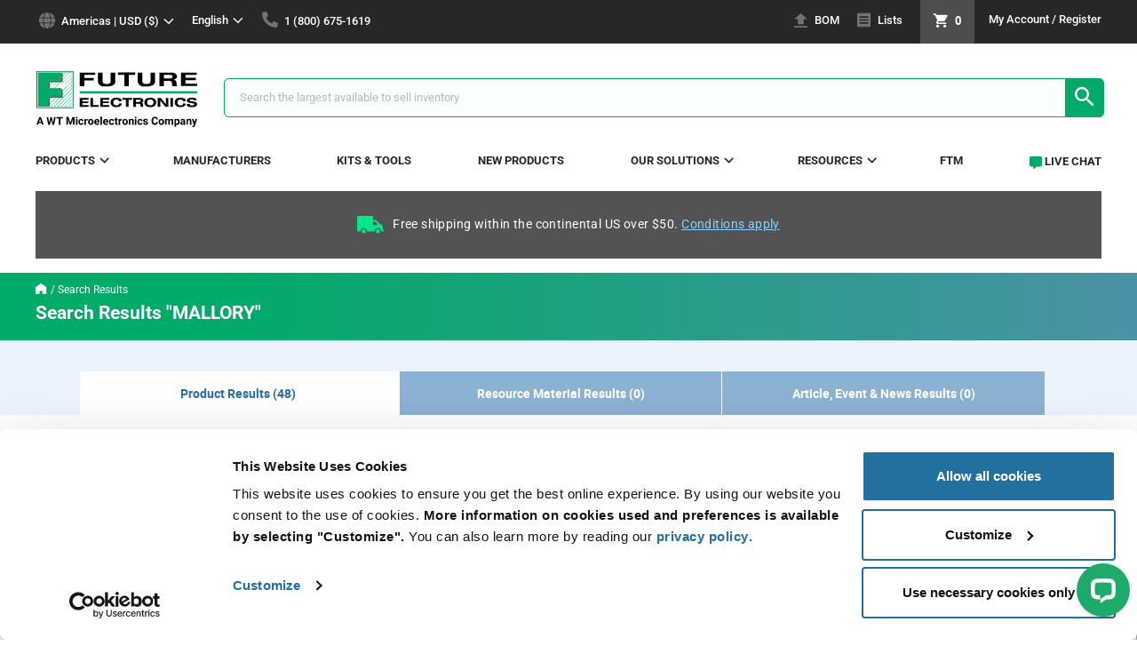

--- FILE ---
content_type: text/html;charset=UTF-8
request_url: https://www.futureelectronics.com/search?text=Mallory&q=Mallory:relevance%3AmanufacturerName%3AMallory:category:speakers&selectedTab=products&selectedSubCategory=speakers&selectedParentCategory=sound-devices
body_size: 41185
content:
<!DOCTYPE html><!--[if lte IE 9]> <html lang="en" class="ie ie9"><![endif]--><!--[if !IE]> --><html lang="en"><!-- <![endif]--><head>	
<script>
// akam-sw.js install script version 1.3.6
"serviceWorker"in navigator&&"find"in[]&&function(){var e=new Promise(function(e){"complete"===document.readyState||!1?e():(window.addEventListener("load",function(){e()}),setTimeout(function(){"complete"!==document.readyState&&e()},1e4))}),n=window.akamServiceWorkerInvoked,r="1.3.6";if(n)aka3pmLog("akam-setup already invoked");else{window.akamServiceWorkerInvoked=!0,window.aka3pmLog=function(){window.akamServiceWorkerDebug&&console.log.apply(console,arguments)};function o(e){(window.BOOMR_mq=window.BOOMR_mq||[]).push(["addVar",{"sm.sw.s":e,"sm.sw.v":r}])}var i="/akam-sw.js",a=new Map;navigator.serviceWorker.addEventListener("message",function(e){var n,r,o=e.data;if(o.isAka3pm)if(o.command){var i=(n=o.command,(r=a.get(n))&&r.length>0?r.shift():null);i&&i(e.data.response)}else if(o.commandToClient)switch(o.commandToClient){case"enableDebug":window.akamServiceWorkerDebug||(window.akamServiceWorkerDebug=!0,aka3pmLog("Setup script debug enabled via service worker message"),v());break;case"boomerangMQ":o.payload&&(window.BOOMR_mq=window.BOOMR_mq||[]).push(o.payload)}aka3pmLog("akam-sw message: "+JSON.stringify(e.data))});var t=function(e){return new Promise(function(n){var r,o;r=e.command,o=n,a.has(r)||a.set(r,[]),a.get(r).push(o),navigator.serviceWorker.controller&&(e.isAka3pm=!0,navigator.serviceWorker.controller.postMessage(e))})},c=function(e){return t({command:"navTiming",navTiming:e})},s=null,m={},d=function(){var e=i;return s&&(e+="?othersw="+encodeURIComponent(s)),function(e,n){return new Promise(function(r,i){aka3pmLog("Registering service worker with URL: "+e),navigator.serviceWorker.register(e,n).then(function(e){aka3pmLog("ServiceWorker registration successful with scope: ",e.scope),r(e),o(1)}).catch(function(e){aka3pmLog("ServiceWorker registration failed: ",e),o(0),i(e)})})}(e,m)},g=navigator.serviceWorker.__proto__.register;if(navigator.serviceWorker.__proto__.register=function(n,r){return n.includes(i)?g.call(this,n,r):(aka3pmLog("Overriding registration of service worker for: "+n),s=new URL(n,window.location.href),m=r,navigator.serviceWorker.controller?new Promise(function(n,r){var o=navigator.serviceWorker.controller.scriptURL;if(o.includes(i)){var a=encodeURIComponent(s);o.includes(a)?(aka3pmLog("Cancelling registration as we already integrate other SW: "+s),navigator.serviceWorker.getRegistration().then(function(e){n(e)})):e.then(function(){aka3pmLog("Unregistering existing 3pm service worker"),navigator.serviceWorker.getRegistration().then(function(e){e.unregister().then(function(){return d()}).then(function(e){n(e)}).catch(function(e){r(e)})})})}else aka3pmLog("Cancelling registration as we already have akam-sw.js installed"),navigator.serviceWorker.getRegistration().then(function(e){n(e)})}):g.call(this,n,r))},navigator.serviceWorker.controller){var u=navigator.serviceWorker.controller.scriptURL;u.includes("/akam-sw.js")||u.includes("/akam-sw-preprod.js")||u.includes("/threepm-sw.js")||(aka3pmLog("Detected existing service worker. Removing and re-adding inside akam-sw.js"),s=new URL(u,window.location.href),e.then(function(){navigator.serviceWorker.getRegistration().then(function(e){m={scope:e.scope},e.unregister(),d()})}))}else e.then(function(){window.akamServiceWorkerPreprod&&(i="/akam-sw-preprod.js"),d()});if(window.performance){var w=window.performance.timing,l=w.responseEnd-w.responseStart;c(l)}e.then(function(){t({command:"pageLoad"})});var k=!1;function v(){window.akamServiceWorkerDebug&&!k&&(k=!0,aka3pmLog("Initializing debug functions at window scope"),window.aka3pmInjectSwPolicy=function(e){return t({command:"updatePolicy",policy:e})},window.aka3pmDisableInjectedPolicy=function(){return t({command:"disableInjectedPolicy"})},window.aka3pmDeleteInjectedPolicy=function(){return t({command:"deleteInjectedPolicy"})},window.aka3pmGetStateAsync=function(){return t({command:"getState"})},window.aka3pmDumpState=function(){aka3pmGetStateAsync().then(function(e){aka3pmLog(JSON.stringify(e,null,"\t"))})},window.aka3pmInjectTiming=function(e){return c(e)},window.aka3pmUpdatePolicyFromNetwork=function(){return t({command:"pullPolicyFromNetwork"})})}v()}}();</script>
<script data-cookieconsent="ignore">
    window.dataLayer = window.dataLayer || [];

    
        
            productListingPage();
        
        
        
        
        
        
        
    

    
        function productListingPage() {
            dataLayer.push(
                {
                    

"event": "PV",
"page": {
     "language": "en",
     "region": getRegion(),
     "currency": "USD",
     "site": getSite(),
     "pageType": getPageType(),
},
"user": {
    'visitorLoginState': getVisitorLoginState(),
    'userId': "",
    'iseID': "",
    'userType': getUserType()
},

                    "ecommerce": {
                        'currencyCode': "USD",
                        "impressions": [
                            
                                {
                                    "name": "MSS5M1",
                                    "id": "1036337",
                                    
                                        
                                        
                                            "price": "21.64",
                                        
                                    
                                    "brand": "MAL",
                                    "category": "passives/sound-devices/speakers",
                                    
                                        
                                        
                                            "variant": "tray",
                                        
                                    
                                    
                                    	
                                            "list": "search results",
                                        
                                        
                                        
                                    
                                    "position": "1",
                                    "dimension6": "Mallory",
                                    
                                        
                                        
                                        
                                            "dimension7": "web",
                                        
                                    
                                    
                                        
                                            "dimension11": "in stock",
                                        
                                        
                                    
                                    
                                        
                                            "dimension12": "inventory",
                                        
                                        
                                    
                                },
                            
                                {
                                    "name": "MSS300R",
                                    "id": "5029176",
                                    
                                        
                                        
                                            "price": "10.79",
                                        
                                    
                                    "brand": "MAL",
                                    "category": "passives/sound-devices/speakers",
                                    
                                        
                                        
                                            "variant": "tray",
                                        
                                    
                                    
                                    	
                                            "list": "search results",
                                        
                                        
                                        
                                    
                                    "position": "2",
                                    "dimension6": "Mallory",
                                    
                                        
                                        
                                        
                                            "dimension7": "web",
                                        
                                    
                                    
                                        
                                            "dimension11": "in stock",
                                        
                                        
                                    
                                    
                                        
                                            "dimension12": "inventory",
                                        
                                        
                                    
                                },
                            
                                {
                                    "name": "MSS5MMG",
                                    "id": "6071885",
                                    
                                        
                                        
                                            "price": "22.91",
                                        
                                    
                                    "brand": "MAL",
                                    "category": "passives/sound-devices/speakers",
                                    
                                        
                                        
                                            "variant": "bulk",
                                        
                                    
                                    
                                    	
                                            "list": "search results",
                                        
                                        
                                        
                                    
                                    "position": "3",
                                    "dimension6": "Mallory",
                                    
                                        
                                        
                                        
                                            "dimension7": "web",
                                        
                                    
                                    
                                        
                                            "dimension11": "in stock",
                                        
                                        
                                    
                                    
                                        
                                            "dimension12": "inventory",
                                        
                                        
                                    
                                },
                            
                                {
                                    "name": "PSR-40N08A05-JQ",
                                    "id": "2029173",
                                    
                                        
                                        
                                            "price": "2.35",
                                        
                                    
                                    "brand": "MAL",
                                    "category": "passives/sound-devices/speakers",
                                    
                                        
                                        
                                            "variant": "tray",
                                        
                                    
                                    
                                    	
                                            "list": "search results",
                                        
                                        
                                        
                                    
                                    "position": "4",
                                    "dimension6": "Mallory",
                                    
                                        
                                        
                                        
                                            "dimension7": "web",
                                        
                                    
                                    
                                        
                                            "dimension11": "in stock",
                                        
                                        
                                    
                                    
                                        
                                            "dimension12": "inventory",
                                        
                                        
                                    
                                },
                            
                                {
                                    "name": "PSR-20N08A-JQ",
                                    "id": "9029044",
                                    
                                        
                                        
                                            "price": "2.82",
                                        
                                    
                                    "brand": "MAL",
                                    "category": "passives/sound-devices/speakers",
                                    
                                        
                                        
                                            "variant": "bag",
                                        
                                    
                                    
                                    	
                                            "list": "search results",
                                        
                                        
                                        
                                    
                                    "position": "5",
                                    "dimension6": "Mallory",
                                    
                                        
                                        
                                        
                                            "dimension7": "web",
                                        
                                    
                                    
                                        
                                        
                                            "dimension11": "out of stock",
                                        
                                    
                                    
                                        
                                            "dimension12": "inventory",
                                        
                                        
                                    
                                },
                            
                                {
                                    "name": "PSR-23F08S-JQ",
                                    "id": "6029048",
                                    
                                        
                                        
                                            "price": "0.775",
                                        
                                    
                                    "brand": "MAL",
                                    "category": "passives/sound-devices/speakers",
                                    
                                        
                                        
                                            "variant": "bag",
                                        
                                    
                                    
                                    	
                                            "list": "search results",
                                        
                                        
                                        
                                    
                                    "position": "6",
                                    "dimension6": "Mallory",
                                    
                                        
                                        
                                        
                                            "dimension7": "web",
                                        
                                    
                                    
                                        
                                        
                                            "dimension11": "out of stock",
                                        
                                    
                                    
                                        
                                            "dimension12": "inventory",
                                        
                                        
                                    
                                },
                            
                                {
                                    "name": "PSR-27N08S01-JQ",
                                    "id": "7029048",
                                    
                                        
                                        
                                            "price": "2.31",
                                        
                                    
                                    "brand": "MAL",
                                    "category": "passives/sound-devices/speakers",
                                    
                                        
                                        
                                            "variant": "bag",
                                        
                                    
                                    
                                    	
                                            "list": "search results",
                                        
                                        
                                        
                                    
                                    "position": "7",
                                    "dimension6": "Mallory",
                                    
                                        
                                        
                                        
                                            "dimension7": "web",
                                        
                                    
                                    
                                        
                                        
                                            "dimension11": "out of stock",
                                        
                                    
                                    
                                        
                                            "dimension12": "inventory",
                                        
                                        
                                    
                                },
                            
                                {
                                    "name": "PSR-28N08A-JQ",
                                    "id": "5029045",
                                    
                                        
                                        
                                            "price": "2.18",
                                        
                                    
                                    "brand": "MAL",
                                    "category": "passives/sound-devices/speakers",
                                    
                                        
                                        
                                            "variant": "bag",
                                        
                                    
                                    
                                    	
                                            "list": "search results",
                                        
                                        
                                        
                                    
                                    "position": "8",
                                    "dimension6": "Mallory",
                                    
                                        
                                        
                                        
                                            "dimension7": "web",
                                        
                                    
                                    
                                        
                                        
                                            "dimension11": "out of stock",
                                        
                                    
                                    
                                        
                                            "dimension12": "inventory",
                                        
                                        
                                    
                                },
                            
                                {
                                    "name": "PSR-29F08S02-JQ",
                                    "id": "3029049",
                                    
                                        
                                        
                                            "price": "1.01",
                                        
                                    
                                    "brand": "MAL",
                                    "category": "passives/sound-devices/speakers",
                                    
                                        
                                        
                                            "variant": "bag",
                                        
                                    
                                    
                                    	
                                            "list": "search results",
                                        
                                        
                                        
                                    
                                    "position": "9",
                                    "dimension6": "Mallory",
                                    
                                        
                                        
                                        
                                            "dimension7": "web",
                                        
                                    
                                    
                                        
                                        
                                            "dimension11": "out of stock",
                                        
                                    
                                    
                                        
                                            "dimension12": "inventory",
                                        
                                        
                                    
                                },
                            
                                {
                                    "name": "PSR-36N08A-JQ",
                                    "id": "2083074",
                                    
                                        
                                        
                                            "price": "2.75",
                                        
                                    
                                    "brand": "MAL",
                                    "category": "passives/sound-devices/speakers",
                                    
                                        
                                        
                                            "variant": "bag",
                                        
                                    
                                    
                                    	
                                            "list": "search results",
                                        
                                        
                                        
                                    
                                    "position": "10",
                                    "dimension6": "Mallory",
                                    
                                        
                                        
                                        
                                            "dimension7": "web",
                                        
                                    
                                    
                                        
                                        
                                            "dimension11": "out of stock",
                                        
                                    
                                    
                                        
                                            "dimension12": "inventory",
                                        
                                        
                                    
                                },
                            
                                {
                                    "name": "PSR-36N08A-JQ",
                                    "id": "7029045",
                                    
                                        
                                        
                                            "price": "2.75",
                                        
                                    
                                    "brand": "MAL",
                                    "category": "passives/sound-devices/speakers",
                                    
                                        
                                        
                                            "variant": "bag",
                                        
                                    
                                    
                                    	
                                            "list": "search results",
                                        
                                        
                                        
                                    
                                    "position": "11",
                                    "dimension6": "Mallory",
                                    
                                        
                                        
                                        
                                            "dimension7": "web",
                                        
                                    
                                    
                                        
                                        
                                            "dimension11": "out of stock",
                                        
                                    
                                    
                                        
                                            "dimension12": "inventory",
                                        
                                        
                                    
                                },
                            
                                {
                                    "name": "PSR-45N08A-JQ",
                                    "id": "5029173",
                                    
                                        
                                        
                                            "price": "2.53",
                                        
                                    
                                    "brand": "MAL",
                                    "category": "passives/sound-devices/speakers",
                                    
                                        
                                        
                                            "variant": "bag",
                                        
                                    
                                    
                                    	
                                            "list": "search results",
                                        
                                        
                                        
                                    
                                    "position": "12",
                                    "dimension6": "Mallory",
                                    
                                        
                                        
                                        
                                            "dimension7": "web",
                                        
                                    
                                    
                                        
                                        
                                            "dimension11": "out of stock",
                                        
                                    
                                    
                                        
                                            "dimension12": "inventory",
                                        
                                        
                                    
                                },
                            
                                {
                                    "name": "MSO320SR",
                                    "id": "6090319",
                                    
                                        
                                        
                                            "price": "9.92",
                                        
                                    
                                    "brand": "MAL",
                                    "category": "passives/sound-devices/speakers",
                                    
                                        
                                        
                                            "variant": "box",
                                        
                                    
                                    
                                    	
                                            "list": "search results",
                                        
                                        
                                        
                                    
                                    "position": "13",
                                    "dimension6": "Mallory",
                                    
                                        
                                        
                                        
                                            "dimension7": "web",
                                        
                                    
                                    
                                        
                                        
                                            "dimension11": "out of stock",
                                        
                                    
                                    
                                        
                                            "dimension12": "inventory",
                                        
                                        
                                    
                                },
                            
                                {
                                    "name": "MSS5M0",
                                    "id": "8053121",
                                    
                                        
                                        
                                            "price": "21.09",
                                        
                                    
                                    "brand": "MAL",
                                    "category": "passives/sound-devices/speakers",
                                    
                                        
                                        
                                            "variant": "box",
                                        
                                    
                                    
                                    	
                                            "list": "search results",
                                        
                                        
                                        
                                    
                                    "position": "14",
                                    "dimension6": "Mallory",
                                    
                                        
                                        
                                        
                                            "dimension7": "web",
                                        
                                    
                                    
                                        
                                        
                                            "dimension11": "out of stock",
                                        
                                    
                                    
                                        
                                            "dimension12": "inventory",
                                        
                                        
                                    
                                },
                            
                                {
                                    "name": "PB-2712PQ",
                                    "id": "9029176",
                                    
                                        
                                        
                                            "price": "5.61",
                                        
                                    
                                    "brand": "MAL",
                                    "category": "passives/sound-devices/speakers",
                                    
                                        
                                        
                                            "variant": "box",
                                        
                                    
                                    
                                    	
                                            "list": "search results",
                                        
                                        
                                        
                                    
                                    "position": "15",
                                    "dimension6": "Mallory",
                                    
                                        
                                        
                                        
                                            "dimension7": "web",
                                        
                                    
                                    
                                        
                                        
                                            "dimension11": "out of stock",
                                        
                                    
                                    
                                        
                                            "dimension12": "inventory",
                                        
                                        
                                    
                                },
                            
                                {
                                    "name": "PSR40N08A01K",
                                    "id": "8110594",
                                    
                                        
                                        
                                            "price": "3.45",
                                        
                                    
                                    "brand": "MAL",
                                    "category": "passives/sound-devices/speakers",
                                    
                                        
                                        
                                            "variant": "box",
                                        
                                    
                                    
                                    	
                                            "list": "search results",
                                        
                                        
                                        
                                    
                                    "position": "16",
                                    "dimension6": "Mallory",
                                    
                                        
                                        
                                        
                                            "dimension7": "web",
                                        
                                    
                                    
                                        
                                        
                                            "dimension11": "out of stock",
                                        
                                    
                                    
                                        
                                            "dimension12": "inventory",
                                        
                                        
                                    
                                },
                            
                                {
                                    "name": "PSR5151N08AK",
                                    "id": "1110595",
                                    
                                        
                                        
                                            "price": "3.91",
                                        
                                    
                                    "brand": "MAL",
                                    "category": "passives/sound-devices/speakers",
                                    
                                        
                                        
                                            "variant": "box",
                                        
                                    
                                    
                                    	
                                            "list": "search results",
                                        
                                        
                                        
                                    
                                    "position": "17",
                                    "dimension6": "Mallory",
                                    
                                        
                                        
                                        
                                            "dimension7": "web",
                                        
                                    
                                    
                                        
                                        
                                            "dimension11": "out of stock",
                                        
                                    
                                    
                                        
                                            "dimension12": "inventory",
                                        
                                        
                                    
                                },
                            
                                {
                                    "name": "SCS300MDS",
                                    "id": "7001046",
                                    
                                        
                                        
                                            "price": "34.00",
                                        
                                    
                                    "brand": "MAL",
                                    "category": "passives/sound-devices/speakers",
                                    
                                        
                                        
                                            "variant": "box",
                                        
                                    
                                    
                                    	
                                            "list": "search results",
                                        
                                        
                                        
                                    
                                    "position": "18",
                                    "dimension6": "Mallory",
                                    
                                        
                                        
                                        
                                            "dimension7": "web",
                                        
                                    
                                    
                                        
                                        
                                            "dimension11": "out of stock",
                                        
                                    
                                    
                                        
                                            "dimension12": "inventory",
                                        
                                        
                                    
                                },
                            
                                {
                                    "name": "PB-1517PK",
                                    "id": "2067847",
                                    
                                        
                                        
                                            "price": "4.19",
                                        
                                    
                                    "brand": "MAL",
                                    "category": "passives/sound-devices/speakers",
                                    
                                        
                                        
                                            "variant": "bulk",
                                        
                                    
                                    
                                    	
                                            "list": "search results",
                                        
                                        
                                        
                                    
                                    "position": "19",
                                    "dimension6": "Mallory",
                                    
                                        
                                        
                                        
                                            "dimension7": "web",
                                        
                                    
                                    
                                        
                                        
                                            "dimension11": "out of stock",
                                        
                                    
                                    
                                        
                                            "dimension12": "inventory",
                                        
                                        
                                    
                                },
                            
                                {
                                    "name": "PB-1715PK",
                                    "id": "3067847",
                                    
                                        
                                        
                                            "price": "3.84",
                                        
                                    
                                    "brand": "MAL",
                                    "category": "passives/sound-devices/speakers",
                                    
                                        
                                        
                                            "variant": "bulk",
                                        
                                    
                                    
                                    	
                                            "list": "search results",
                                        
                                        
                                        
                                    
                                    "position": "20",
                                    "dimension6": "Mallory",
                                    
                                        
                                        
                                        
                                            "dimension7": "web",
                                        
                                    
                                    
                                        
                                        
                                            "dimension11": "out of stock",
                                        
                                    
                                    
                                        
                                            "dimension12": "inventory",
                                        
                                        
                                    
                                },
                            
                                {
                                    "name": "PB-2015PQ",
                                    "id": "4029177",
                                    
                                        
                                        
                                            "price": "5.44",
                                        
                                    
                                    "brand": "MAL",
                                    "category": "passives/sound-devices/speakers",
                                    
                                        
                                        
                                            "variant": "bulk",
                                        
                                    
                                    
                                    	
                                            "list": "search results",
                                        
                                        
                                        
                                    
                                    "position": "21",
                                    "dimension6": "Mallory",
                                    
                                        
                                        
                                        
                                            "dimension7": "web",
                                        
                                    
                                    
                                        
                                        
                                            "dimension11": "out of stock",
                                        
                                    
                                    
                                        
                                            "dimension12": "inventory",
                                        
                                        
                                    
                                },
                            
                                {
                                    "name": "PB-2315PK",
                                    "id": "4067847",
                                    
                                        
                                        
                                            "price": "4.13",
                                        
                                    
                                    "brand": "MAL",
                                    "category": "passives/sound-devices/speakers",
                                    
                                        
                                        
                                            "variant": "bulk",
                                        
                                    
                                    
                                    	
                                            "list": "search results",
                                        
                                        
                                        
                                    
                                    "position": "22",
                                    "dimension6": "Mallory",
                                    
                                        
                                        
                                        
                                            "dimension7": "web",
                                        
                                    
                                    
                                        
                                        
                                            "dimension11": "out of stock",
                                        
                                    
                                    
                                        
                                            "dimension12": "inventory",
                                        
                                        
                                    
                                },
                            
                                {
                                    "name": "PB-3212PK",
                                    "id": "5067847",
                                    
                                        
                                        
                                            "price": "4.67",
                                        
                                    
                                    "brand": "MAL",
                                    "category": "passives/sound-devices/speakers",
                                    
                                        
                                        
                                            "variant": "bulk",
                                        
                                    
                                    
                                    	
                                            "list": "search results",
                                        
                                        
                                        
                                    
                                    "position": "23",
                                    "dimension6": "Mallory",
                                    
                                        
                                        
                                        
                                            "dimension7": "web",
                                        
                                    
                                    
                                        
                                        
                                            "dimension11": "out of stock",
                                        
                                    
                                    
                                        
                                            "dimension12": "inventory",
                                        
                                        
                                    
                                },
                            
                                {
                                    "name": "PSR-50F08S-JQ",
                                    "id": "6029165",
                                    
                                        
                                        
                                            "price": "2.55",
                                        
                                    
                                    "brand": "MAL",
                                    "category": "passives/sound-devices/speakers",
                                    
                                        
                                        
                                            "variant": "bulk",
                                        
                                    
                                    
                                    	
                                            "list": "search results",
                                        
                                        
                                        
                                    
                                    "position": "24",
                                    "dimension6": "Mallory",
                                    
                                        
                                        
                                        
                                            "dimension7": "web",
                                        
                                    
                                    
                                        
                                        
                                            "dimension11": "out of stock",
                                        
                                    
                                    
                                        
                                            "dimension12": "inventory",
                                        
                                        
                                    
                                },
                            
                                {
                                    "name": "PSR10N08AK",
                                    "id": "8067844",
                                    
                                        
                                        
                                            "price": "2.69",
                                        
                                    
                                    "brand": "MAL",
                                    "category": "passives/sound-devices/speakers",
                                    
                                        
                                        
                                            "variant": "bulk",
                                        
                                    
                                    
                                    	
                                            "list": "search results",
                                        
                                        
                                        
                                    
                                    "position": "25",
                                    "dimension6": "Mallory",
                                    
                                        
                                        
                                        
                                            "dimension7": "web",
                                        
                                    
                                    
                                        
                                        
                                            "dimension11": "out of stock",
                                        
                                    
                                    
                                        
                                            "dimension12": "inventory",
                                        
                                        
                                    
                                },
                            
                        ]
                    }
                }
            );
        }
    

    function getRegion() {
        
            
            
            
            
                return "americas"
            
        
    }

    function getSite() {
        
            
            
                return "global"
            
        
    }

    function getVisitorLoginState() {
        
            
                return "false"
            
            
        
    }

    function getUserType() {
        
            
            
                return "web"
            
        
    }

    

    

    function allPages() {
        dataLayer.push(
            {
                

"event": "PV",
"page": {
     "language": "en",
     "region": getRegion(),
     "currency": "USD",
     "site": getSite(),
     "pageType": getPageType(),
},
"user": {
    'visitorLoginState': getVisitorLoginState(),
    'userId': "",
    'iseID': "",
    'userType': getUserType()
},

            }
        )
    }

    function getPageType() {
        
            
            
            
            
                
                	
                    
                        return 'search';
                    
                
            
            
            
            
            
            
            
            
            
            
            
            
            
            
            
        
    }

    

    

    function wishListForm(formName, addEntireList, isMobile, rowId) {
        var totalWishListItems = document.getElementById('wishlists').getElementsByTagName("li").length;
        var products = [];
        for(var i = 0; i < totalWishListItems; i++) {
            if(document.getElementById("chk"+i).checked || addEntireList || isMobile) {
                if(isMobile) {
                    i = rowId;
                }
                var currency = document.getElementById(formName+i).elements['currency'].value;
                var name = document.getElementById(formName+i).elements['name'].value;
                var id = document.getElementById(formName+i).elements['id'].value;
                var price = document.getElementById(formName+i).elements['price'].value;
                var quantity = document.getElementById(formName+i).elements['quantity'].value;
                var brand = document.getElementById(formName+i).elements['brand'].value;
                var category = document.getElementById(formName+i).elements['category'].value;
                var variant = document.getElementById(formName+i).elements['variant'].value;
                var dimension6 = document.getElementById(formName+i).elements['dimension6'].value;
                var dimension7 = document.getElementById(formName+i).elements['dimension7'].value;
                var dimension12 = document.getElementById(formName+i).elements['dimension12'].value;
                var description = document.getElementById(formName+i).elements['description'].value;
                var imageURL = document.getElementById(formName+i).elements['imageURL'].value;

                var product = {
                    "currency": currency,
                    "name": name,
                    "id": id,
                    "price": price,
                    "quantity": quantity,
                    "brand": brand,
                    "category": category,
                    "variant": getVariantType(variant),
                    "dimension6": dimension6,
                    "dimension7": dimension7,
                    "dimension12": dimension12,
                    "description": description,
                    "imageUrl": imageURL
                }
                products.push(product);
                if(isMobile) {
                    break;
                }
            }
        }

        dataLayer.push({
            "event": "addToCart",
                "ecommerce": {
                    "currencyCode": "USD",
                    "add": {
                        "products": products
                    }
                }
            }
        );
    }

    function productClickPLP(formName) {
        var currency = document.getElementById(formName).elements['currency'].value;
        var name = document.getElementById(formName).elements['name'].value;
        var id = document.getElementById(formName).elements['id'].value;
        var contractPrice = document.getElementById(formName).elements['contractPrice'];
        var price = document.getElementById(formName).elements['productPostSinglePrice'];
        if(contractPrice.value !== "") {
            price = contractPrice.value;
        } else {
            price = price.value;
        }
        var brand = document.getElementById(formName).elements['brand'].value;
        var category = document.getElementById(formName).elements['category'].value;
        var variant = document.getElementById(formName).elements['variant'].value;
        var position = document.getElementById(formName).elements['position'].value;
        var dimension6 = document.getElementById(formName).elements['dimension6'].value;
        var dimension7 = document.getElementById(formName).elements['dimension7'].value;
        var dimension11 = document.getElementById(formName).elements['dimension11'].value;
        var dimension12 = document.getElementById(formName).elements['dimension12'].value;

        dataLayer.push({
            "event": "productClick",
            "ecommerce": {
                    "click": {
                        "actionField": {
                            "list": getList(),
                        },
                        "products": [
                            {
                                "name": name,
                                "id": id,
                                "price": price,
                                "brand": brand,
                                "category": category,
                                "variant": variant,
                                "position": position,
                                "dimension6": dimension6,
                                "dimension7": dimension7,
                                "dimension11": dimension11,
                                "dimension12": dimension12,
                            }
                        ]
                    }
                }
        });
    }

    function productClick(formName, productCode) {
        var mpn = document.getElementById(formName).elements['productPostMpn'].value;
        var id = document.getElementById(formName).elements['productCodePost'].value;
        var quantity = document.getElementById(formName).elements['qty'].value;
        var quantityField = formName.replace('addToCartForm', 'quantity_');
        var quantity = $('#' + quantityField).val();
        var price;
        var contractPrice = document.getElementById(formName).elements['contractPrice'];
        if((contractPrice !== undefined) && (contractPrice)) {
            price = contractPrice.value;
        } else {
            price = getVolumePrice(formName, quantity);
        }
        var brand = document.getElementById(formName).elements['productPostBrand'].value;
        var category = document.getElementById(formName).elements['productPostCategory'].value;
        var variant = document.getElementById(formName).elements['productPostVariant'].value;

        
            
                var position = document.getElementById('actions-container-for-SearchResultsList' + productCode).parentElement.id;
            
            
        

        var dimension6 = document.getElementById(formName).elements['productPostManufacturer'].value;
        var dimension7 = document.getElementById(formName).elements['productPostPriceType'].value;
        var dimension11 = document.getElementById(formName).elements['productPostStock'].value;
        var dimension12 = document.getElementById(formName).elements['dimension12'].value;

        dataLayer.push({
            "event": "productClick",
            "ecommerce": {
                    "click": {
                        "actionField": {
                            "list": getList(),
                        },
                        "products": [
                            {
                                "name": mpn,
                                "id": id,
                                "price": price,
                                "brand": brand,
                                "category": category,
                                "variant": variant,
                                "position": position,
                                "dimension6": dimension6,
                                "dimension7": dimension7,
                                "dimension11": dimension11,
                                "dimension12": dimension12,
                            }
                        ]
                    }
                }
        });
        addToCart(formName);
    }

    
        function addToCart(formName) {
            var mpn = document.getElementById(formName).elements['productPostMpn'].value;
            var id = document.getElementById(formName).elements['productCodePost'].value;
            var quantityField = formName.replace('addToCartForm', 'quantity_');
            var quantity = $('#' + quantityField).val();
            var price;
            var contractPrice = document.getElementById(formName).elements['contractPrice'];
            if((contractPrice !== undefined) && (contractPrice)) {
                price = contractPrice.value;
            } else {
                price = getVolumePrice(formName, quantity);
            }
            var brand = document.getElementById(formName).elements['productPostBrand'].value;
            var category = document.getElementById(formName).elements['productPostCategory'].value;
            var variant = document.getElementById(formName).elements['productPostVariant'].value;
            var dimension6 = document.getElementById(formName).elements['productPostManufacturer'].value;
            var dimension7 = document.getElementById(formName).elements['productPostPriceType'].value;
            var dimension12 = document.getElementById(formName).elements['dimension12'].value;
            var description = document.getElementById(formName).elements['description'].value;
            var imageURL = document.getElementById(formName).elements['imageURL'].value;

            dataLayer.push({
                "event": "addToCart",
                    "ecommerce": {
                        "currencyCode": "USD",
                        "add": {
                            "products": [
                                {
                                    "name": mpn,
                                    "id": id,
                                    "price": price,
                                    "quantity": quantity,
                                    "brand": brand,
                                    "category": category,
                                    "variant": variant,
                                    "dimension6": dimension6,
                                    "dimension7": dimension7,
                                    "dimension12": dimension12,
                                    "description": description,
                                    "imageUrl": imageURL
                                }
                            ]
                        }
                    }
                }
            );
        }
    

    function addSharedCartToCart(cartEntries) {
        var products = [];
        var numberOfEntries = cartEntries;

        for(var i = 0; i < numberOfEntries; i++) {
            var form = $('#sharedCartForm' + i);

            var name = form.find('input[name=mpn]').val();
            var id = form.find('input[name=id]').val();
            var price = form.find('input[name=price]').val();
            var quantity = form.find('input[name=quantity]').val();
            var brand = form.find('input[name=brand]').val();
            var category = form.find('input[name=category]').val();
            var variant = form.find('input[name=variant]').val();
            var dimension6 = form.find('input[name=dimension6]').val();
            var dimension7 = form.find('input[name=dimension7]').val();
            var dimension12 = form.find('input[name=dimension12]').val();

            var product = {
                "name": name,
                "id": id,
                "price": price,
                "quantity": quantity,
                "brand": brand,
                "category": category,
                "variant": getVariantType(variant),
                "dimension6": dimension6,
                "dimension7": dimension7,
                "dimension12": dimension12,
            }
            products.push(product);
        }

        dataLayer.push({
            "event": "addToCart",
                "ecommerce": {
                    "currencyCode": "USD",
                    "add": {
                        "products": products
                    }
                }
            }
        );
    }

    
        function addToCartPDP(formName) {
            var quantity = document.getElementById(formName).elements['qty'].value;
            dataLayer.push({
                "event": "addToCart",
                    "ecommerce": {
                        "currencyCode": "USD",
                        "add": {
                            "products": [
                                {
                                    'name': "",
                                    'id': "",
                                    
                                        
                                        
                                        
                                        
                                            'price': "",
                                        
                                    
                                    
                                        
                                        
                                            "quantity": quantity,
                                        
                                    
                                    'brand': "",
                                    'category': "",
                                    
                                        
                                        
                                            
                                        
                                    
                                    "dimension6": "",
                                    "dimension7": "buy",
                                    
                                        
                                        
                                        
                                            "dimension7": "web",
                                        
                                    
                                    
                                        
                                        
                                            "dimension12": "",
                                        
                                    
                                    "description": "",
                                    
                        "imageUrl": "https://www.futureelectronics.com/_ui/addons/febrowseaddon/responsive/theme-green/images/missing_product.jpg",
                    
                                }
                            ]
                        }
                    }
                }
            );
        }
    

    var deleteIndex;
    function beforeProductRemoveSingle(formIndex) {
        deleteIndex = formIndex;
    }

    function productRemoveSingle() {
        var form = $('#updateCartForm' + deleteIndex);

        var currency = form.find('input[name=currency]').val();
        var name = form.find('input[name=mpn]').val();
        var id = form.find('input[name=productCode]').val();
        var price = form.find('input[name=price]').val();
        var quantity = form.find('input[name=initialQuantity]').val();
        var brand = form.find('input[name=brand]').val();
        var category = form.find('input[name=category]').val();
        var variant = form.find('input[name=variant]').val();
        var dimension6 = form.find('input[name=dimension6]').val();
        var dimension7 = form.find('input[name=dimension7]').val();
        var dimension12 = form.find('input[name=dimension12]').val();

        dataLayer.push({
            "event": "productRemove",
                "ecommerce": {
                    "currencyCode": "USD",
                    "remove": {
                        "products": [
                            {
                                "name": name,
                                "id": id,
                                "price": price,
                                "quantity": quantity,
                                "brand": brand,
                                "category": category,
                                "variant": getVariantType(variant),
                                "dimension6": dimension6,
                                "dimension7": dimension7,
                                "dimension12": dimension12,
                            }
                        ]
                    }
                }
            }
        );
    }

    function productRemove() {
        var products = [];

        $("[name='selectCartItem']:checked").each(function(index) {
            var cartEntry = $(this).parent().parent().parent().attr('id');
            var formIndex = cartEntry.charAt(cartEntry.length-1)
            var form = $('#updateCartForm' + formIndex);

            var currency = form.find('input[name=currency]').val();
            var name = form.find('input[name=mpn]').val();
            var id = form.find('input[name=productCode]').val();
            var price = form.find('input[name=price]').val();
            var quantity = form.find('input[name=initialQuantity]').val();
            var brand = form.find('input[name=brand]').val();
            var category = form.find('input[name=category]').val();
            var gtmCategory = prepareGtmCategory(category);
            var variant = form.find('input[name=variant]').val().toLowerCase();
            var dimension6 = form.find('input[name=dimension6]').val();
            var dimension7 = form.find('input[name=dimension7]').val();
            var dimension12 = form.find('input[name=dimension12]').val();

            var product = {
                "name": name,
                "id": id,
                "price": price,
                "quantity": quantity,
                "brand": brand,
                "category": gtmCategory,
                "variant": variant,
                "dimension6": dimension6,
                "dimension7": dimension7,
                "dimension12": dimension12,
            }
            products.push(product);
        });

        dataLayer.push({
            "event": "productRemove",
                "ecommerce": {
                    "currencyCode": "USD",
                    "remove": {
                        "products": products
                    }
                }
            }
        );
    }

    function addToCartBOM(hasUnresolvedItems) {
        var products = [];

        if(($(".js-unresolved:checked").length == 0) || (hasUnresolvedItems)) {
            var formName = "#bomEntryForm";

            $(".js-mpn-line-item:checked:not('.js-unresolved')").each(function(index) {
                index = $(this).parent().parent().attr('id');
                var currency = $(formName+index).find('input[name=currency]').val()
                var name = $(formName+index).find('input[name=mpn]').val()
                var id = $(formName+index).find('input[name=id]').val()
                var price = $(formName+index).find('input[name=price]').val()
                var quantity = $(formName+index).find('input[name=quantity]').val()
                var brand = $(formName+index).find('input[name=brand]').val()
                var category = $(formName+index).find('input[name=category]').val()
                var variant = $(formName+index).find('input[name=variant]').val()
                var dimension6 = $(formName+index).find('input[name=dimension6]').val()
                var dimension7 = $(formName+index).find('input[name=dimension7]').val()
                var dimension12 = $(formName+index).find('input[name=dimension12]').val()
                var description = $(formName+index).find('input[name=description]').val()
                var imageURL = $(formName+index).find('input[name=imageURL]').val()

                var product = {
                    "name": name,
                    "id": id,
                    "price": price,
                    "quantity": quantity,
                    "brand": brand,
                    "category": category,
                    "variant": getVariantType(variant),
                    "dimension6": dimension6,
                    "dimension7": dimension7,
                    "dimension12": dimension12,
                    "description": description,
                    "imageUrl": imageURL
                }
                products.push(product);
            });
            dataLayer.push({
                "event": "addToCart",
                    "ecommerce": {
                        "currencyCode": "USD",
                        "add": {
                            "products": products
                        }
                    }
                }
            );
        }
    }

    function prepareGtmCategory(category) {
        if(category.length != 0) {
            if(category.indexOf("/p/") == 0) {
                category = category.replace("/p/", "");
            }
            if(category.indexOf("/") > -1) {
                category = category.substring(0, category.lastIndexOf("/"))
            }
            if(category.indexOf("--") > -1) {
                category = category.replace(/--/g, "/");
            }
        }
        return category;
    }

    function getVolumePrice(formName, selectedQty) {
        var quantity;
        if(selectedQty !== undefined) {
            quantity = Number(selectedQty);
        } else {
            quantity = Number(document.getElementById(formName).elements['qty'].value);
        }
        var numberOfPrices = document.getElementById(formName).elements['numberOfPrices'].value;
        for(var i = numberOfPrices - 1; i >= 0; i--) {
            var minQuantity = Number(document.getElementById(formName).elements['volumePriceMinQty' + i].value);
            if(quantity >= minQuantity) {
                var volumePrice = document.getElementById(formName).elements['volumePrice' + i].value;
                if(selectedQty === undefined) {
                    return priceFormatter(volumePrice)
                }
                return volumePrice;
            }
        }
        if(volumePrice === undefined) {
            volumePrice = document.getElementById(formName).elements['volumePrice0'].value;
            if(selectedQty === undefined) {
                return priceFormatter(volumePrice)
            }
            return volumePrice;
        }
    }

    function priceFormatter(volumePrice) {
        if((volumePrice.indexOf(".0") == volumePrice.length-2) || (volumePrice.indexOf(",0") == volumePrice.length-2)) {
            volumePrice = volumePrice + "0";
        }
        return volumePrice;
    }

    function getList() {
        
            
                return "search results"
            
            
            
        
    }

    function getVariantType(variant) {
        switch (variant) {
            case "MINI_REEL":
                return "mini reel";
            case "AMMO":
                return "ammo pack";
            case "BULK":
                return "bulk";
            case "DIE":
                return "die";
            case "KIT":
                return "kit";
            case "ROLL":
                return "roll";
            case "STRP":
                return "strip";
            case "TRAY":
                return "tray";
            case "TUBE":
                return "tube";
            case "REEL":
                return "reel";
            case "CUTT":
                return "cut tape";
            case "BOX":
                return "box";
            case "BAG":
                return "bag";
            case "SAMPLES":
                return "samples";
            case "STDMFR":
                return "std. mfr. pkg";
            case "BSTR":
                return "blister pack";
        }
    }

</script><!-- Google Tag Manager -->
<script data-cookieconsent="ignore">
  (function(w,d,s,l,i) {
    w[l]=w[l]||[];w[l].push({
        'gtm.start': new Date().getTime(),event:'gtm.js'
      });
    var f=d.getElementsByTagName(s)[0], j=d.createElement(s),dl=l!='dataLayer'?'&l='+l:'';
    j.async=true;
    j.src= 'https://www.googletagmanager.com/gtm.js?id='+i+dl;
    f.parentNode.insertBefore(j,f);
  })
  (window,document,'script','dataLayer',"GTM-WJCPQKJ");
</script><!-- End Google Tag Manager -->
<script type="text/javascript">
  var _elqQ = _elqQ || [];
  _elqQ.push(['elqSetSiteId', '736472']);
  _elqQ.push(['elqUseFirstPartyCookie', 'trk.futureelectronics.com']);
  _elqQ.push(['elqTrackPageView']);

  (function() {
    function async_load() {
      var s = document.createElement('script'); s.type = 'text/javascript';
      s.async = true;
      s.src = '//img.en25.com/i/elqCfg.min.js';
      var x = document.getElementsByTagName('script')[0];
      x.parentNode.insertBefore(s, x);
    }
    if(window.addEventListener) window.addEventListener('DOMContentLoaded', async_load, false);
    else if (window.attachEvent) window.attachEvent('onload', async_load);
  })();
</script>
<script>
  function elqGetGuidCookieValue() {
    var name, value, index, cookies=document.cookie.split(';');
    for (var i = 0; i < cookies.length; i++) {
      index = cookies[i].indexOf('=');
      if (index > 0 && cookies[i].length > index + 1) {
        name = cookies[i].substr(0, index).trim();
        if (name == 'ELOQUA') {
          value = cookies[i].substr(index + 1);
          var subCookies = value.split("&");
          for (var l = 0; 1 < subCookies.length; l++) {
            var subCookie = subCookies[l].split("=");
            if (subCookie.length == 2 && subCookie[0] == 'GUID') {
              return subCookie[1];
            }
          }
        }
      }
    }
    return '';
  }
</script>
<script type="text/javascript" src="/_ui/shared/js/analyticsmediator.js" async></script>	
<script src="/_ui/addons/smarteditaddon/shared/common/js/webApplicationInjector.js"></script>
<script src="/_ui/addons/smarteditaddon/shared/common/js/reprocessPage.js"></script>
<script src="/_ui/addons/smarteditaddon/shared/common/js/adjustComponentRenderingToSE.js"></script>
<script src="https://cdn.optimizely.com/js/18570490217.js"></script>
<script data-ad-client="ca-pub-3000425861010028" async src="https://pagead2.googlesyndication.com/pagead/js/adsbygoogle.js"></script><title>Futureelectronics NorthAmerica Site</title><meta name="google-site-verification" content="T3pa0c-rtKA8LNDH7x3QCaPtq7SPl6vPrAyY6tdtfT4" /><meta name="facebook-domain-verification" content="uzxjfl1ovizq3pwi9kh4dpopnj7ngt" />
<script type="application/ld+json">
        {"@context":"https://schema.org/","@graph":[{"@type":"Organization","name":"Future Electronics","legalName":"Future Electronics, Inc.","url":"https://www.futureelectronics.com","logo":"https://www.futureelectronics.com/medias/sys_master/images/images/9473568800798/logo-dp.png","contactPoint":{"@type":"ContactPoint","contactType":"Customer Service"},"sameAs":["https://www.facebook.com/FutureElectronics/","https://www.youtube.com/channel/UCqzyHMbket3E1gS2mAPJ9UA","https://ca.linkedin.com/company/future-electronics","https://en.wikipedia.org/wiki/Future_Electronics","https://twitter.com/FutureElec"]}]}</script>
<script type="application/ld+json">
        {"@graph":[{"@type":"BreadcrumbList","itemListElement":[{"@type":"ListItem","position":"0","name":"Home","item":"https://www.futureelectronics.com"},{"@type":"ListItem","position":"1","name":"Mallory","item":"https://www.futureelectronics.com/search?text\u003dMallory"}]}]}</script><meta http-equiv="Content-Type" content="text/html; charset=utf-8" /><meta http-equiv="X-UA-Compatible" content="IE=edge"><meta name="viewport" content="width=device-width, initial-scale=1, maximum-scale=1, user-scalable=0"><meta itemprop="name"	content="Futureelectronics NorthAmerica Site"><meta name="keywords" content="Mallory"><meta name="description" content="Search results for Mallory on Futureelectronics NorthAmerica Site"><link rel="shortcut icon" type="image/x-icon" media="all" href="/_ui/addons/febrowseaddon/responsive/theme-green/images/favicon.ico" /><link rel="stylesheet" type="text/css" media="all" href="/_ui/addons/febrowseaddon/responsive/theme-green/css/style.min.css?v=1.1" />	<link rel="stylesheet" type="text/css" media="all"	href="/_ui/addons/assistedservicestorefront/responsive/common/css/storeFinder.css?v=1.1" />	<link rel="stylesheet" type="text/css" media="all"	href="/_ui/addons/assistedservicestorefront/responsive/common/css/customer360.css?v=1.1" />	<link rel="stylesheet" type="text/css" media="all"	href="/_ui/addons/febrowseaddon/responsive/theme-green/css/febrowseaddon.min.css?v=1.1" />	<link rel="stylesheet" type="text/css" media="all"	href="/_ui/addons/smarteditaddon/responsive/common/css/smarteditaddon.css?v=1.1" />	<link rel="stylesheet" type="text/css" media="all" href="/_ui/addons/febrowseaddon/responsive/theme-green/css/categoryLanding.min.css?v=1.1" />	<!--[if lte IE 9]> 
<script src="/_ui/addons/febrowseaddon/responsive/theme-green/js/matchMedia.js"></script>
<script src="/_ui/addons/febrowseaddon/responsive/theme-green/js/matchMedia.addListener.js"></script><![endif]--> <link rel="next" href=""/><link rel="canonical" href=""/><link rel="x-default" href="" hreflang=""/>
<script charset='UTF-8'>
window['adrum-start-time'] = new Date().getTime();
(function(config){
    config.appKey = 'AD-AAB-AAM-SUH';
    config.adrumExtUrlHttp = '/_ui/addons/febrowseaddon/responsive/theme-green/js';
    config.adrumExtUrlHttps = '/_ui/addons/febrowseaddon/responsive/theme-green/js';
    config.beaconUrlHttp = 'http://col.eum-appdynamics.com';
    config.beaconUrlHttps = 'https://col.eum-appdynamics.com';
    config.xd = {enable : false};
})(window['adrum-config'] || (window['adrum-config'] = {}));
</script>
<script src='/_ui/addons/febrowseaddon/responsive/theme-green/js/adrum.js'></script>
<script src='https://future.componentsearchengine.com/common/plugin.js'></script>
<script>(window.BOOMR_mq=window.BOOMR_mq||[]).push(["addVar",{"rua.upush":"true","rua.cpush":"true","rua.upre":"true","rua.cpre":"true","rua.uprl":"false","rua.cprl":"false","rua.cprf":"false","rua.trans":"SJ-315dc2c1-350c-4c08-bfbb-58bef874e608","rua.cook":"false","rua.ims":"false","rua.ufprl":"false","rua.cfprl":"true","rua.isuxp":"false","rua.texp":"norulematch","rua.ceh":"false","rua.ueh":"false","rua.ieh.st":"0"}]);</script>
                              <script>!function(a){var e="https://s.go-mpulse.net/boomerang/",t="addEventListener";if("False"=="True")a.BOOMR_config=a.BOOMR_config||{},a.BOOMR_config.PageParams=a.BOOMR_config.PageParams||{},a.BOOMR_config.PageParams.pci=!0,e="https://s2.go-mpulse.net/boomerang/";if(window.BOOMR_API_key="FZY6X-JY8DG-6YSL9-Q63AM-F37NR",function(){function n(e){a.BOOMR_onload=e&&e.timeStamp||(new Date).getTime()}if(!a.BOOMR||!a.BOOMR.version&&!a.BOOMR.snippetExecuted){a.BOOMR=a.BOOMR||{},a.BOOMR.snippetExecuted=!0;var i,_,o,r=document.createElement("iframe");if(a[t])a[t]("load",n,!1);else if(a.attachEvent)a.attachEvent("onload",n);r.src="javascript:void(0)",r.title="",r.role="presentation",(r.frameElement||r).style.cssText="width:0;height:0;border:0;display:none;",o=document.getElementsByTagName("script")[0],o.parentNode.insertBefore(r,o);try{_=r.contentWindow.document}catch(O){i=document.domain,r.src="javascript:var d=document.open();d.domain='"+i+"';void(0);",_=r.contentWindow.document}_.open()._l=function(){var a=this.createElement("script");if(i)this.domain=i;a.id="boomr-if-as",a.src=e+"FZY6X-JY8DG-6YSL9-Q63AM-F37NR",BOOMR_lstart=(new Date).getTime(),this.body.appendChild(a)},_.write("<bo"+'dy onload="document._l();">'),_.close()}}(),"".length>0)if(a&&"performance"in a&&a.performance&&"function"==typeof a.performance.setResourceTimingBufferSize)a.performance.setResourceTimingBufferSize();!function(){if(BOOMR=a.BOOMR||{},BOOMR.plugins=BOOMR.plugins||{},!BOOMR.plugins.AK){var e="true"=="true"?1:0,t="",n="clnja2qxhze522lmstha-f-f1872121c-clientnsv4-s.akamaihd.net",i="false"=="true"?2:1,_={"ak.v":"39","ak.cp":"1737116","ak.ai":parseInt("1061723",10),"ak.ol":"0","ak.cr":10,"ak.ipv":4,"ak.proto":"h2","ak.rid":"4fee350b","ak.r":47358,"ak.a2":e,"ak.m":"dsca","ak.n":"essl","ak.bpcip":"18.218.144.0","ak.cport":40236,"ak.gh":"23.208.24.241","ak.quicv":"","ak.tlsv":"tls1.2","ak.0rtt":"","ak.0rtt.ed":"","ak.csrc":"-","ak.acc":"","ak.t":"1768723662","ak.ak":"hOBiQwZUYzCg5VSAfCLimQ==gbAlcFjStJupOjy66lZqMBl33mLEy863iynaHyhLvBVSmYVz++f2inejgRzg/gNh0ERzBgo/b2gxCWXY7VD03acekj/PfKHyHOqlu4iKGyzAj/cyqdL2/e5U9VI+vGPpPpC7if5qi/fR5TMtmarlhjvr9Wv7j+rHfcZzannYMdl4JaoP/PEy+hSPI9SIqbv8as4yDCRx5vEfI2w6JkBm63hnByq565lDGi7UKyPlQWa+Zl3GvleX8FKmfQ8O401VhSIiuDijkeRs03JPn4c2BYl6FyLACLsKfo2nM5TE/KW0jpz177OhWrYyNmhNZKi3UhE67YRbwCGxn5XqOQPUSekUU8SHq0VJbzJUaizFiqPphzZi9mDobuEfxwd/3B0orgGnQ5mGqx3khq9diCoooquXwu+QWz+mmlbMcfRbRpY=","ak.pv":"52","ak.dpoabenc":"","ak.tf":i};if(""!==t)_["ak.ruds"]=t;var o={i:!1,av:function(e){var t="http.initiator";if(e&&(!e[t]||"spa_hard"===e[t]))_["ak.feo"]=void 0!==a.aFeoApplied?1:0,BOOMR.addVar(_)},rv:function(){var a=["ak.bpcip","ak.cport","ak.cr","ak.csrc","ak.gh","ak.ipv","ak.m","ak.n","ak.ol","ak.proto","ak.quicv","ak.tlsv","ak.0rtt","ak.0rtt.ed","ak.r","ak.acc","ak.t","ak.tf"];BOOMR.removeVar(a)}};BOOMR.plugins.AK={akVars:_,akDNSPreFetchDomain:n,init:function(){if(!o.i){var a=BOOMR.subscribe;a("before_beacon",o.av,null,null),a("onbeacon",o.rv,null,null),o.i=!0}return this},is_complete:function(){return!0}}}}()}(window);</script></head><body	class="global-body page-search pageType-ContentPage template-pages-addon--febrowseaddon-pages-search-searchListPage pageLabel-search smartedit-page-uid-search smartedit-page-uuid-eyJpdGVtSWQiOiJzZWFyY2giLCJjYXRhbG9nSWQiOiJmZU5BQ29udGVudENhdGFsb2ciLCJjYXRhbG9nVmVyc2lvbiI6Ik9ubGluZSJ9 smartedit-catalog-version-uuid-feNAContentCatalog/Online language-en ">	<!-- Google Tag Manager (noscript) --> <noscript><iframe src="https://www.googletagmanager.com/ns.html?id=GTM-WJCPQKJ" height="0" width="0" style="display:none;visibility:hidden"></iframe></noscript> <!-- End Google Tag Manager (noscript) -->	<input type="hidden" id="isAddToList" value="" />	<input type="hidden" id="isNoList" value="" />	<input type="hidden" id="billtoattribute"	data-auth-success=""	data-redirect-url="/"	data-lastattribute="" data-title="Select your Billing Account" />	<input type="hidden" id="checkoutloggedInUser" value="" />	<input type="hidden" id="billTo" value="" />	<input type="hidden" id="languagePatternUrl" value="" />	<input type="hidden" id="customerType" value="" />	<input type="hidden" id="productListSession"	value='' />	<input type="hidden" id="pageTypeSession"	value='' />	<input type="hidden" id="sharedCartCode"	value='' />	<input id="uiBlockMsg" type="hidden" value="Please Wait" />	<input type="hidden" id="isAnonymous" value="true" />	<div class="branding-mobile hidden-md hidden-lg hidden-sm">	<div class="js-mobile-logo">	</div>	</div>	<main data-currency-iso-code="USD">	<a href="#skip-to-content" class="skiptocontent" data-role="none">text.skipToContent</a>	<a href="#skiptonavigation" class="skiptonavigation" data-role="none">text.skipToNavigation</a>	<img class="hidden" src="/_ui/responsive/common/images/spinner.gif" /><link rel="dns-prefetch preconnect" href="//futureelectronics.sc.omtrdc.net"><link rel="dns-prefetch preconnect" href="//media.futureelectronics.com"> <header class="js-mainHeader js-rotw-mainHeader ">	<nav class="navigation navigation--top hidden-xs header-div-nav fe-todate fe-pt-0 ">	<div class="container" id="search"> <ul class="nav__links--primary pull-left left-sec-site"> <li class="select-list" data-automation-ref="GL_Geo">	<div class="dropdown fe-theme country-select top-fixed-select"> <button class="select-label dropdown-toggle" type="button" data-toggle="dropdown"> <svg xmlns="http://www.w3.org/2000/svg" id="Layer_1" data-name="Layer 1" viewBox="0 0 17 17" class="globe-svg svg d-none replaced-svg"><defs><style>.cls-1{fill:#737373;}</style></defs><path id="solid_globe" data-name="solid globe" class="cls-1" d="M11.54,5.21C11,2.15,9.87,0,8.5,0S6,2.15,5.47,5.21ZM5.21,8.5c0,.73,0,1.47.11,2.2h6.36c.07-.73.11-1.46.11-2.19s0-1.47-.11-2.2H5.32C5.25,7,5.21,7.77,5.21,8.5ZM16.34,5.21A8.52,8.52,0,0,0,10.93.35a11.7,11.7,0,0,1,1.71,4.86ZM6.07.36A8.53,8.53,0,0,0,.66,5.21h3.7A11.66,11.66,0,0,1,6.07.36ZM16.71,6.31H12.78c.07.72.11,1.46.11,2.19s0,1.48-.11,2.2h3.93A8.63,8.63,0,0,0,17,8.5a8.5,8.5,0,0,0-.29-2.19ZM4.11,8.5a19.82,19.82,0,0,1,.12-2.19H.29a8.34,8.34,0,0,0,0,4.38H4.22C4.15,10,4.11,9.24,4.11,8.5Zm1.36,3.29C6,14.85,7.14,17,8.5,17s2.54-2.15,3-5.21Zm5.46,4.86a8.52,8.52,0,0,0,5.41-4.86h-3.7a11.56,11.56,0,0,1-1.71,4.86ZM.66,11.79a8.53,8.53,0,0,0,5.42,4.86,11.58,11.58,0,0,1-1.72-4.86Z"></path><path id="solid_globe-2" data-name="solid globe" d="M11.54,5.21C11,2.15,9.87,0,8.5,0S6,2.15,5.47,5.21ZM5.21,8.5c0,.73,0,1.47.11,2.2h6.36c.07-.73.11-1.46.11-2.19s0-1.47-.11-2.2H5.32C5.25,7,5.21,7.77,5.21,8.5ZM16.34,5.21A8.52,8.52,0,0,0,10.93.35a11.7,11.7,0,0,1,1.71,4.86ZM6.07.36A8.53,8.53,0,0,0,.66,5.21h3.7A11.66,11.66,0,0,1,6.07.36ZM16.71,6.31H12.78c.07.72.11,1.46.11,2.19s0,1.48-.11,2.2h3.93A8.63,8.63,0,0,0,17,8.5a8.5,8.5,0,0,0-.29-2.19ZM4.11,8.5a19.82,19.82,0,0,1,.12-2.19H.29a8.34,8.34,0,0,0,0,4.38H4.22C4.15,10,4.11,9.24,4.11,8.5Zm1.36,3.29C6,14.85,7.14,17,8.5,17s2.54-2.15,3-5.21Zm5.46,4.86a8.52,8.52,0,0,0,5.41-4.86h-3.7a11.56,11.56,0,0,1-1.71,4.86ZM.66,11.79a8.53,8.53,0,0,0,5.42,4.86,11.58,11.58,0,0,1-1.72-4.86Z"></path></svg>	Americas | USD ($)	<span class="caret"></span>	</button> <ul class="dropdown-menu dropdown-list"> <li class="default"><a href="javascript:void(0);">Region & Currency</a></li>	<li class="region"> <a href="javascript:void(0);" class="selected-curr"> Americas<span class="icon icon-FutureElectronics-Plus_V2 pull-right plux"></span> <span class="icon icon-FutureElectronics-Minus_V2 pull-right minus"></span> </a> <ul class="country-list"> <li class="other-currencies-nav">Other Currencies</li> <li> <a class="currency-select" href="javascript:void(0);" data-anonym-selectedSite="futureelectronics_northamerica" data-anonym-selectedIsoCode="CAD" data-anonym-selectedCountry=""> <span>CAD&nbsp;($)</span> </a> </li> <li class="selected active"> <a href="javascript:void(0);" data-anonym-selectedSite="futureelectronics_northamerica" data-anonym-selectedIsoCode="USD" data-anonym-selectedCountry=""> <span>USD&nbsp;($)</span> </a> </li> </ul> </li> <li class="region"> <a href="javascript:void(0);" class="selected-curr"> Asia Pacific<span class="icon icon-FutureElectronics-Plus_V2 pull-right plux"></span> <span class="icon icon-FutureElectronics-Minus_V2 pull-right minus"></span> </a> <ul class="country-list"> <li class="other-currencies-nav">Other Currencies</li> <li> <a class="currency-select" href="javascript:void(0);" data-anonym-selectedSite="futureelectronics_apac" data-anonym-selectedIsoCode="AUD" data-anonym-selectedCountry=""> <span>AUD&nbsp;($)</span> </a> </li> <li> <a class="currency-select" href="javascript:void(0);" data-anonym-selectedSite="futureelectronics_apac" data-anonym-selectedIsoCode="JPY" data-anonym-selectedCountry=""> <span>JPY&nbsp;(¥)</span> </a> </li> <li> <a class="currency-select" href="javascript:void(0);" data-anonym-selectedSite="futureelectronics_apac" data-anonym-selectedIsoCode="KRW" data-anonym-selectedCountry=""> <span>KRW&nbsp;(₩)</span> </a> </li> </ul> <ul class="country-list"> <li> <a class="currency-select" href="javascript:void(0);" data-anonym-selectedSite="futureelectronics_apac" data-anonym-selectedIsoCode="MYR" data-anonym-selectedCountry=""> <span>MYR&nbsp;(RM)</span> </a> </li> <li> <a class="currency-select" href="javascript:void(0);" data-anonym-selectedSite="futureelectronics_apac" data-anonym-selectedIsoCode="NZD" data-anonym-selectedCountry=""> <span>NZD&nbsp;($)</span> </a> </li> <li> <a class="currency-select" href="javascript:void(0);" data-anonym-selectedSite="futureelectronics_apac" data-anonym-selectedIsoCode="SGD" data-anonym-selectedCountry=""> <span>SGD&nbsp;($)</span> </a> </li> </ul> <ul class="country-list"> <li> <a class="currency-select" href="javascript:void(0);" data-anonym-selectedSite="futureelectronics_apac" data-anonym-selectedIsoCode="USD" data-anonym-selectedCountry=""> <span>USD&nbsp;($)</span> </a> </li> </ul> </li> <li class="region"> <a href="javascript:void(0);" class="selected-curr"> Europe, Middle East, Africa<span class="icon icon-FutureElectronics-Plus_V2 pull-right plux"></span> <span class="icon icon-FutureElectronics-Minus_V2 pull-right minus"></span> </a> <ul class="country-list"> <li class="other-currencies-nav">Other Currencies</li> <li> <a class="currency-select" href="javascript:void(0);" data-anonym-selectedSite="futureelectronics_emea" data-anonym-selectedIsoCode="CHF" data-anonym-selectedCountry=""> <span>CHF&nbsp;(CHF)</span> </a> </li> <li> <a class="currency-select" href="javascript:void(0);" data-anonym-selectedSite="futureelectronics_emea" data-anonym-selectedIsoCode="CZK" data-anonym-selectedCountry=""> <span>CZK&nbsp;(Kč)</span> </a> </li> <li> <a class="currency-select" href="javascript:void(0);" data-anonym-selectedSite="futureelectronics_emea" data-anonym-selectedIsoCode="DKK" data-anonym-selectedCountry=""> <span>DKK&nbsp;(kr)</span> </a> </li> </ul> <ul class="country-list"> <li> <a class="currency-select" href="javascript:void(0);" data-anonym-selectedSite="futureelectronics_emea" data-anonym-selectedIsoCode="EUR" data-anonym-selectedCountry=""> <span>EUR&nbsp;(€)</span> </a> </li> <li> <a class="currency-select" href="javascript:void(0);" data-anonym-selectedSite="futureelectronics_emea" data-anonym-selectedIsoCode="GBP" data-anonym-selectedCountry=""> <span>GBP&nbsp;(£)</span> </a> </li> <li> <a class="currency-select" href="javascript:void(0);" data-anonym-selectedSite="futureelectronics_emea" data-anonym-selectedIsoCode="HUF" data-anonym-selectedCountry=""> <span>HUF&nbsp;(Ft)</span> </a> </li> </ul> <ul class="country-list"> <li> <a class="currency-select" href="javascript:void(0);" data-anonym-selectedSite="futureelectronics_emea" data-anonym-selectedIsoCode="NOK" data-anonym-selectedCountry=""> <span>NOK&nbsp;(kr)</span> </a> </li> <li> <a class="currency-select" href="javascript:void(0);" data-anonym-selectedSite="futureelectronics_emea" data-anonym-selectedIsoCode="PLN" data-anonym-selectedCountry=""> <span>PLN&nbsp;(zl)</span> </a> </li> <li> <a class="currency-select" href="javascript:void(0);" data-anonym-selectedSite="futureelectronics_emea" data-anonym-selectedIsoCode="SEK" data-anonym-selectedCountry=""> <span>SEK&nbsp;(kr)</span> </a> </li> </ul> <ul class="country-list"> <li> <a class="currency-select" href="javascript:void(0);" data-anonym-selectedSite="futureelectronics_emea" data-anonym-selectedIsoCode="USD" data-anonym-selectedCountry=""> <span>USD&nbsp;($)</span> </a> </li> </ul> </li> </ul> </div> <form class="anonym-currency-form" action="/regionSwitch" method="post"><input type ="hidden" name="site" class="anonym-selectedSite" value=""/> <input type ="hidden" name="currentRegion" class="anonym-currentRegion" value="futureelectronics_northamerica"/> <input type="hidden" name="isocode" class="anonym-selectedIsoCode" value="USD"/> <input type="hidden" name="country" class="anonym-selectedCountry" value=""/> <input type="hidden" name="productCode" value=""/>	<div><input type="hidden" name="CSRFToken" value="531f7a65-2e23-44ec-92d7-8198a1e9a062" /></div></form><input type="hidden" class="currency_popup_title" value='Region Switching' /><div class="anonym-currency-switch hidden"> <div class="currency-swich-info"> You are changing the region you shop from. This may affect price, shipping options and product availability. Items in your current Cart will not be transferred.</div> <button class="btn btn-submit pull-left currency-cancel mt20"> Cancel</button> <button class="btn btn-submit pull-right currency-process mt20"> Confirm</button></div><input type="hidden" name="apac_currency_popup_title" value='Currency Switching'/><div class="anonym-currency-switch-apac hidden"> <div class="currency-swich-info"> You are changing currency. This may affect price, shipping options and product availability. Items in your current Cart will not be transferred.</div> <button class="btn btn-submit pull-left currency-cancel mt20"> Cancel</button> <button class="btn btn-submit pull-right currency-process mt20"> Confirm</button></div></li><li class="select-list lang-select-div" data-automation-ref="GL_Language">	<div class='dropdown fe-theme lang-select top-fixed-select'> <button class="select-label dropdown-toggle" type="button" data-toggle="dropdown"> <svg xmlns="http://www.w3.org/2000/svg" id="Layer_1" data-name="Layer 1" viewBox="0 0 17 17" class="globe-svg svg d-none replaced-svg"><defs><style>.cls-1{fill:#737373;}</style></defs><path id="solid_globe" data-name="solid globe" class="cls-1" d="M11.54,5.21C11,2.15,9.87,0,8.5,0S6,2.15,5.47,5.21ZM5.21,8.5c0,.73,0,1.47.11,2.2h6.36c.07-.73.11-1.46.11-2.19s0-1.47-.11-2.2H5.32C5.25,7,5.21,7.77,5.21,8.5ZM16.34,5.21A8.52,8.52,0,0,0,10.93.35a11.7,11.7,0,0,1,1.71,4.86ZM6.07.36A8.53,8.53,0,0,0,.66,5.21h3.7A11.66,11.66,0,0,1,6.07.36ZM16.71,6.31H12.78c.07.72.11,1.46.11,2.19s0,1.48-.11,2.2h3.93A8.63,8.63,0,0,0,17,8.5a8.5,8.5,0,0,0-.29-2.19ZM4.11,8.5a19.82,19.82,0,0,1,.12-2.19H.29a8.34,8.34,0,0,0,0,4.38H4.22C4.15,10,4.11,9.24,4.11,8.5Zm1.36,3.29C6,14.85,7.14,17,8.5,17s2.54-2.15,3-5.21Zm5.46,4.86a8.52,8.52,0,0,0,5.41-4.86h-3.7a11.56,11.56,0,0,1-1.71,4.86ZM.66,11.79a8.53,8.53,0,0,0,5.42,4.86,11.58,11.58,0,0,1-1.72-4.86Z"></path><path id="solid_globe-2" data-name="solid globe" d="M11.54,5.21C11,2.15,9.87,0,8.5,0S6,2.15,5.47,5.21ZM5.21,8.5c0,.73,0,1.47.11,2.2h6.36c.07-.73.11-1.46.11-2.19s0-1.47-.11-2.2H5.32C5.25,7,5.21,7.77,5.21,8.5ZM16.34,5.21A8.52,8.52,0,0,0,10.93.35a11.7,11.7,0,0,1,1.71,4.86ZM6.07.36A8.53,8.53,0,0,0,.66,5.21h3.7A11.66,11.66,0,0,1,6.07.36ZM16.71,6.31H12.78c.07.72.11,1.46.11,2.19s0,1.48-.11,2.2h3.93A8.63,8.63,0,0,0,17,8.5a8.5,8.5,0,0,0-.29-2.19ZM4.11,8.5a19.82,19.82,0,0,1,.12-2.19H.29a8.34,8.34,0,0,0,0,4.38H4.22C4.15,10,4.11,9.24,4.11,8.5Zm1.36,3.29C6,14.85,7.14,17,8.5,17s2.54-2.15,3-5.21Zm5.46,4.86a8.52,8.52,0,0,0,5.41-4.86h-3.7a11.56,11.56,0,0,1-1.71,4.86ZM.66,11.79a8.53,8.53,0,0,0,5.42,4.86,11.58,11.58,0,0,1-1.72-4.86Z"></path></svg> English<span class="caret"></span> </button>	<ul class="dropdown-menu dropdown-list list-item">	<li class="default"><a href="javascript:void(0);">Language</a></li>	<li class="selected"> <a href="javascript:void(0);">English</a></li>	<li> <a href="javascript:void(0);" class="lang-list" data-selectedLanguage="fr">Français</a></li>	</ul></div><form class="lang-form" action="/_s/selectLanguage" method="get"><input type="hidden" class="selected-language" value="en" name="code"/></form></li><li class="select-list phone-li"> <a class="select-label-phone" href="tel:1 (800) 675-1619"><svg xmlns="http://www.w3.org/2000/svg" height="20" id="Layer_1" data-name="Layer 1" viewBox="0 0 17 17" class="svg phone-svg replaced-svg" height="20"><path id="solid_phone-alt" data-name="solid phone-alt" d="M16.52,12,12.8,10.42a.79.79,0,0,0-.93.23l-1.65,2A12.26,12.26,0,0,1,4.34,6.78l2-1.65a.8.8,0,0,0,.23-.93L5,.48A.79.79,0,0,0,4.07,0L.62.82A.79.79,0,0,0,0,1.59,15.4,15.4,0,0,0,15.39,17h0a.79.79,0,0,0,.77-.62l.8-3.45a.81.81,0,0,0-.46-.92Z"></path></svg> <span>1 (800) 675-1619</span></a> </li> </ul>	<ul class="nav__links--primary pull-right right-sec-site">	<li class="bom-li">	<a href="/bom" class="bom_desktop">	<svg xmlns="http://www.w3.org/2000/svg" id="Layer_1" data-name="Layer 1" viewBox="0 0 15.82 16.95" class="bom-svg svg fe-d-none replaced-svg"><path id="ic_file_upload_24px" data-name="ic file upload 24px" d="M4.52,13H11.3V7h4.52L7.91,0,0,7H4.52ZM0,15H15.82v2H0Z"></path></svg>	<span class="icon icon-FutureElectronics-Upload"></span>	BOM</a>	<a href="/bom" class="bom-tab"> <svg xmlns="http://www.w3.org/2000/svg" id="Layer_1" data-name="Layer 1" viewBox="0 0 15.82 16.95" class="bom-svg svg fe-d-none replaced-svg"><path id="ic_file_upload_24px" data-name="ic file upload 24px" d="M4.52,13H11.3V7h4.52L7.91,0,0,7H4.52ZM0,15H15.82v2H0Z"></path></svg> <span class="icon icon-FutureElectronics-Upload"></span> BOM</a>	</li>	<li class="nav-add-to-list"><svg xmlns="http://www.w3.org/2000/svg" id="Layer_1" data-name="Layer 1" viewBox="0 0 14.76 16.87" class="list-svg svg fe-d-none replaced-svg"><path id="ic_receipt_24px" data-name="ic receipt 24px" d="M12.3,12.65H2.46V11H12.3Zm0-3.37H2.46V7.59H12.3Zm0-3.38H2.46V4.22H12.3ZM0,16.87,1.23,15.6l1.23,1.26L3.69,15.6l1.23,1.26L6.15,15.6l1.23,1.26L8.61,15.6l1.23,1.26,1.23-1.26,1.23,1.26,1.23-1.26,1.23,1.26V0L13.53,1.27,12.3,0,11.07,1.27,9.84,0,8.61,1.27,7.38,0,6.15,1.27,4.92,0,3.69,1.27,2.46,0,1.23,1.27,0,0Z"></path></svg>	<span class="icon icon-FutureElectronics-List"></span>	<a href="/my-account/lists" class="list-text">Lists</a>	<span class="added-show icon icon-FutureElectronics-Check-ClosedCircle"></span>	<input type="hidden" name="add-to-wishlist" value="Add To List" />	<div class="wish-list-container js-wish-list-container hidden-xs" id="wish-list-container"></div></li><li class="nav-cart cart" data-automation-ref="GL_MiniCart"><a href="javascript:void(0)"	class="mini-cart-link js-mini-cart-link"	data-cart-page-url="/cart"	data-mini-cart-url="/cart/rollover/MiniCart"	data-mini-cart-refresh-url="/cart/miniCart/SUBTOTAL"	data-mini-cart-name="Cart"	data-mini-cart-empty-name="Empty Cart"	data-mini-cart-items-text=""	aria-disabled = "true" tabindex="-1"	data-cart-count="0"	>	<span class="mini-cart-icon">	<span class="icon icon-FutureElectronics-ShoppingCart"></span>	</span>	<span class="icon icon-FutureElectronics-Check-ClosedCircle selected"></span>	<span class="mini-cart-count js-mini-cart-count"> <span class="nav-items-total"> 0 </span> </span> <span class="hidden-sm hidden-md hidden-lg hidden-xs label-text">	Cart</span>	</a><div class="mini-cart-container js-mini-cart-container hidden-xs" id="mini-cart-container"></div></li><!-- <li> <a href="javascript:void(0);" onclick="LC_API.open_chat_window();return false;"> <span class="icon icon-FutureElectronics-SpeechBubble"></span> <span>Live Chat</span> </a> </li> -->	<li class=" nav__links--primary liUserSign" data-automation-ref="HP_RegisterLogin" itemprop="name"> <a class="userSign" itemprop="url" href="/login"> <img src="/_ui/addons/febrowseaddon/responsive/theme-green/images/user-account.svg" height="20" width="20" alt="phone icon" class="fe-w-100 svg user-account-svg"/ style="display-none"> My Account / Register</a> </li> </ul>	</div>	</nav>	<div class="hidden-xs js-secondaryNavAccount collapse" id="accNavComponentDesktopOne">	<ul class="nav__links">	</ul>	</div>	<div class="hidden-xs js-secondaryNavCompany collapse" id="accNavComponentDesktopTwo">	<ul class="nav__links js-nav__links">	</ul>	</div>	<nav class="navigation navigation--middle js-navigation--middle header-div-nav">	<div class="container">	<div class="bom-mob-message fe-d-none"><div class="bom-mob-alert"><span class="icon icon-FutureElectronics-Close bom-alert-close"></span><span></span>This tool is currently unavailable on mobile or tablet devices.</div></div>	<div class="row mobile-cart-row">	<div class="mobile__nav__row mobile__nav__row--table">	<div class="mobile__nav__row--table-group">	<div class="mobile__nav__row--table-row">	<div class="mobile__nav__row--table-cell menu-icon">	<span class="overlay-menu" style="display:none"></span>	<button class="mobile__nav__row--btn btn mobile__nav__row--btn-menu js-toggle-sm-navigation"	type="button">	<span class="icon icon-FutureElectronics-HamburgerMenu">	<svg id="Layer_1" data-name="Layer 1" xmlns="http://www.w3.org/2000/svg" viewBox="0 0 31.05 23"><defs><style>.cls-1{fill:#272727;}</style></defs><g id="Group_1012" data-name="Group 1012"><rect id="Rectangle_168" data-name="Rectangle 168" class="cls-1" width="31.05" height="4.6" rx="1.53"/><rect id="Rectangle_169" data-name="Rectangle 169" class="cls-1" y="18.4" width="31.05" height="4.6" rx="1.53"/><rect id="Rectangle_170" data-name="Rectangle 170" class="cls-1" y="9.2" width="31.05" height="4.6" rx="1.53"/></g></svg>	</span>	<span class="sr-only">label.global.header.menu</span>	</button>	</div> <div class="mobile_only">	<div class="mobile__nav__row--table-cell logo">	<div class="mobile__nav__row--btn btn mobile__nav__row--btn-search hidden-md hidden-lg">	<div id="MobileHeaderLogo" class="header-logo MobileHeaderLogo">	<div class="yCmsComponent yComponentWrapper"><div class="banner__component banner">	<a href="/"><img itemprop="image"	title="FE Logo" alt="FE Logo"	src="/medias/sys_master/images/images/9847947100190/Future-F-RGB-Mobile-LG.svg"></a>	</div></div></div>	<span class="sr-only">label.global.header.logo</span>	</div>	</div> <div class="mobile__nav__row--table-cell hidden-md hidden-lg new_modification"> <li class="select-list phone-li"> <a class="select-label-phone" href="tel:1 (800) 675-1619"><svg xmlns="http://www.w3.org/2000/svg" height="20" id="Layer_1" data-name="Layer 1" viewBox="0 0 17 17" class="svg phone-svg replaced-svg" height="20"><path id="solid_phone-alt" data-name="solid phone-alt" d="M16.52,12,12.8,10.42a.79.79,0,0,0-.93.23l-1.65,2A12.26,12.26,0,0,1,4.34,6.78l2-1.65a.8.8,0,0,0,.23-.93L5,.48A.79.79,0,0,0,4.07,0L.62.82A.79.79,0,0,0,0,1.59,15.4,15.4,0,0,0,15.39,17h0a.79.79,0,0,0,.77-.62l.8-3.45a.81.81,0,0,0-.46-.92Z"></path></svg> <span>1 (800) 675-1619</span></a> </li> </div>	<div class="mobile__nav__row--table-cell hidden-md hidden-lg search-toggle">	<a href="/store-finder" class="mobile__nav__row--btn mobile__nav__row--btn-search btn mobile_nav_search">	<span class="icon icon-FutureElectronics-Search"></span>	</a>	</div>	<div class="mobile__nav__row--table-cell hidden-lg finder"> <a href="javascript:void(0);" onclick="LC_API.open_chat_window();return false;" class="mobile__nav__row--btn mobile__nav__row--btn-location btn"> <svg xmlns="http://www.w3.org/2000/svg" xmlns:xlink="http://www.w3.org/1999/xlink" version="1.1" id="Layer_1" x="0px" y="0px" viewBox="0 0 20 20" style="enable-background:new 0 0 20 20;" xml:space="preserve"> <style type="text/css"> .st0{fill:#FFFFFF;} </style> <g id="Group_1200" transform="translate(-270 -78.035)"> <g id="Live_Chat" transform="translate(270 78.035)" style="&#10; color: red;&#10;"> <path id="solid_comment-alt" class="st0" d="M17.5,0h-15C1.12,0,0,1.12,0,2.5v11.25c0,1.38,1.12,2.5,2.5,2.5h3.75v3.28 c0,0.26,0.21,0.47,0.47,0.47c0.1,0,0.2-0.03,0.28-0.09l4.88-3.66h5.62c1.38,0,2.5-1.12,2.5-2.5V2.5C20,1.12,18.88,0,17.5,0z"/> </g> </g> </svg> </a> </div>	<div class="mobile__nav__row--table-cell hidden-md hidden-lg mobile-miniCartSlot ">	<a href="javascript:void(0)"	data-cart-page-url="/cart"	data-mini-cart-refresh-url="/cart/miniCart/SUBTOTAL"	class="mobile__nav__row--btn mobile__nav__row--btn-cart btn js-mini-cart-mobile-link">	<span class="icon icon-FutureElectronics-ShoppingCart"></span>	<span class="items-count-container">	<span class="icon icon-FutureElectronics-Check-ClosedCircle selected"></span>	<span class="items-total">0</span>	</span>	</a>	</div>	<div class=" mobile__nav__row--table-cell hidden-lg liUserSign" data-automation-ref="HP_RegisterLogin" itemprop="name"> <span class="mob-acc-icon" style="display:none;"><img src="/_ui/addons/febrowseaddon/responsive/theme-green/images/home/user-account.svg" alt="profile" class="mob-pro-svg svg"> </span> <a class="userSign mob-user-login" itemprop="url" href="/login"> <span class="mob-acc"> My Account / Register</span> </a> </div> </div> <div class="tablet_only"> <li class="select-list phone-li"> <a class="select-label-phone" href="tel:1 (800) 675-1619"><svg xmlns="http://www.w3.org/2000/svg" height="20" id="Layer_1" data-name="Layer 1" viewBox="0 0 17 17" class="svg phone-svg replaced-svg" height="20"><path id="solid_phone-alt" data-name="solid phone-alt" d="M16.52,12,12.8,10.42a.79.79,0,0,0-.93.23l-1.65,2A12.26,12.26,0,0,1,4.34,6.78l2-1.65a.8.8,0,0,0,.23-.93L5,.48A.79.79,0,0,0,4.07,0L.62.82A.79.79,0,0,0,0,1.59,15.4,15.4,0,0,0,15.39,17h0a.79.79,0,0,0,.77-.62l.8-3.45a.81.81,0,0,0-.46-.92Z"></path></svg> <span>1 (800) 675-1619</span></a> </li> <ul class="nav__links--primary pull-right right-sec-site">	<li class="bom-li">	<a href="/bom" class="bom_desktop">	<svg xmlns="http://www.w3.org/2000/svg" id="Layer_1" data-name="Layer 1" viewBox="0 0 15.82 16.95" class="bom-svg svg fe-d-none replaced-svg"><path id="ic_file_upload_24px" data-name="ic file upload 24px" d="M4.52,13H11.3V7h4.52L7.91,0,0,7H4.52ZM0,15H15.82v2H0Z"></path></svg>	<span class="icon icon-FutureElectronics-Upload"></span>	BOM</a>	<a href="/bom" class="bom-tab"> <svg xmlns="http://www.w3.org/2000/svg" id="Layer_1" data-name="Layer 1" viewBox="0 0 15.82 16.95" class="bom-svg svg fe-d-none replaced-svg"><path id="ic_file_upload_24px" data-name="ic file upload 24px" d="M4.52,13H11.3V7h4.52L7.91,0,0,7H4.52ZM0,15H15.82v2H0Z"></path></svg> <span class="icon icon-FutureElectronics-Upload"></span> BOM</a>	</li>	<li class="nav-add-to-list"><svg xmlns="http://www.w3.org/2000/svg" id="Layer_1" data-name="Layer 1" viewBox="0 0 14.76 16.87" class="list-svg svg fe-d-none replaced-svg"><path id="ic_receipt_24px" data-name="ic receipt 24px" d="M12.3,12.65H2.46V11H12.3Zm0-3.37H2.46V7.59H12.3Zm0-3.38H2.46V4.22H12.3ZM0,16.87,1.23,15.6l1.23,1.26L3.69,15.6l1.23,1.26L6.15,15.6l1.23,1.26L8.61,15.6l1.23,1.26,1.23-1.26,1.23,1.26,1.23-1.26,1.23,1.26V0L13.53,1.27,12.3,0,11.07,1.27,9.84,0,8.61,1.27,7.38,0,6.15,1.27,4.92,0,3.69,1.27,2.46,0,1.23,1.27,0,0Z"></path></svg>	<span class="icon icon-FutureElectronics-List"></span>	<a href="/my-account/lists" class="list-text">Lists</a>	<span class="added-show icon icon-FutureElectronics-Check-ClosedCircle"></span>	<input type="hidden" name="add-to-wishlist" value="Add To List" />	<div class="wish-list-container js-wish-list-container hidden-xs" id="wish-list-container"></div></li><li class="nav-cart cart" data-automation-ref="GL_MiniCart"><a href="javascript:void(0)"	class="mini-cart-link js-mini-cart-link"	data-cart-page-url="/cart"	data-mini-cart-url="/cart/rollover/MiniCart"	data-mini-cart-refresh-url="/cart/miniCart/SUBTOTAL"	data-mini-cart-name="Cart"	data-mini-cart-empty-name="Empty Cart"	data-mini-cart-items-text=""	aria-disabled = "true" tabindex="-1"	data-cart-count="0"	>	<span class="mini-cart-icon">	<span class="icon icon-FutureElectronics-ShoppingCart"></span>	</span>	<span class="icon icon-FutureElectronics-Check-ClosedCircle selected"></span>	<span class="mini-cart-count js-mini-cart-count"> <span class="nav-items-total"> 0 </span> </span> <span class="hidden-sm hidden-md hidden-lg hidden-xs label-text">	Cart</span>	</a><div class="mini-cart-container js-mini-cart-container hidden-xs" id="mini-cart-container"></div></li><!-- <li> <a href="javascript:void(0);" onclick="LC_API.open_chat_window();return false;"> <span class="icon icon-FutureElectronics-SpeechBubble"></span> <span>Live Chat</span> </a> </li> -->	<li class=" mobile__nav__row--table-cell nav__links--primary hidden-lg liUserSign" data-automation-ref="HP_RegisterLogin" itemprop="name" style="display:inline-block !important;"> <span class="mob-acc-icon" style="display:none;"><img src="/_ui/addons/febrowseaddon/responsive/theme-green/images/home/user-account.svg" alt="profile" class="mob-pro-svg svg"> </span> <a class="userSign mob-user-login" itemprop="url" href="/login"> <span class="mob-acc"> My Account / Register</span> </a> </li> </ul> </div>	</div>	</div>	</div>	<div class="mobile-cart-container hidden-md hidden-lg">	<span class="icon icon-FutureElectronics-Check-ClosedCircle"></span>	<span class="item-count-data"></span>	new item(s) added to Cart.</div>	</div>	</div>	<div class="search-mdiv">	<div class="container">	<div class="row desktop__nav"> <div class="nav__left"> <div class="row"> <div class="col-sm-3 col-md-2 header-logo" id="HeaderLogo"> <div class="yCmsComponent yComponentWrapper"><div class="banner__component banner">	<a href="/"><img itemprop="image"	title="Future Electronics" alt="Future Electronics"	src="/medias/sys_master/images/images/11013544443934/logo-dp.svg"></a>	</div></div></div> <div class="col-sm-9 col-md-10 search-container"> <button class="sticky-toggle-menu js-sticky-toggle-menu" type="button"> <span class="icon icon-FutureElectronics-HamburgerMenu menu"></span> <span class="icon icon-FutureElectronics-Close close-btn"></span> </button> <div class="site-search"> <div class="ui-front"> <div class="yCmsComponent"><form name="search_form_SearchBox" method="get"	action="/search/">	<div class="input-group">	<label class="sr-only" for="js-site-search-input">Search Results</label>	<input type="text" name="text" required="required" id="js-site-search-input" class="form-control js-site-search-input ui-autocomplete-input" name="text" value=""	maxlength="100" placeholder="Search the largest available to sell inventory"	data-options='{"autocompleteUrl" : "/search/autocomplete/SearchBox","minCharactersBeforeRequest" : "3","waitTimeBeforeRequest" : "500","displayProductImages" : true}' data-automation-ref="GL_SearchBar">	<span class="input-group-btn"> <button class="btn btn-link" type="submit" data-automation-ref="GL_Search">	<span class="icon icon-FutureElectronics-Search"></span>	<span class="sr-only">Search Results</span>	</button>	</span>	</div>	</form></div></div> </div> </div> </div> </div> </div>	</div>	</div>	</nav>	<a id="skiptonavigation"></a>	<nav	class="navigation navigation--bottom js_navigation--bottom js-enquire-offcanvas-navigation header-div-nav"	data-automation-ref="GL_Navigation">	<div class="container">	<!-- <ul class="sticky-nav-top js-sticky-user-group hidden-md hidden-lg"> </ul> -->	<div class="navigation__overflow mob_header_nav" itemscope itemtype="http://www.schema.org/SiteNavigationElement">	<button type="button" class="js-toggle-sm-navigation btn">	<span class="icon icon icon-FutureElectronics-HamburgerMenu"></span><span	class="sr-only">label.global.header.close</span>	</button>	<ul data-trigger="#signedInUserOptionsToggle"	class="nav__links nav__links--products nav__links--mobile js-userAccount-Links js-nav-collapse-body offcanvasGroup1 collapse in hidden-md hidden-lg">	</ul>	<ul class="nav__links nav__links--products js-offcanvas-links nav__links-mainlinks hidden-xs hidden-sm">	<li class="auto nav__links--primary nav__links--primary auto nav__links--primary-has__sub js-enquire-has-sub nav__links--primary-has__sub js-enquire-has-sub js-category-has-sub"> <span class="yCmsComponent nav__link js_nav__link"><a href="#" title="Products"	> Products</a>	</span><span class="glyphicon glyphicon-chevron-right hidden-md hidden-lg nav__link--drill__down js_nav__link--drill__down"></span> <div class="sub__navigation js_sub__navigation nav_dropdowninit full-view"> <div class="sub__navigation_drop_cont"> <div class="row sub_nav_section"> <div class="sub-navigation-section col-sm-4 col-md-20-percent"> <break> <a href="/c/analog" class="title">Analog</a> <ul class="sub-navigation-list has-title"> <li class="yCmsComponent nav__link--secondary grid-item"><a href="/c/semiconductors/analog--amplifiers" title="Amplifiers"	> Amplifiers</a>	</li><li class="yCmsComponent nav__link--secondary grid-item"><a href="/c/semiconductors/analog--analog-switches" title="Analog Switches"	> Analog Switches</a>	</li><li class="yCmsComponent nav__link--secondary grid-item"><a href="/c/semiconductors/analog--comparators" title="Comparators"	> Comparators</a>	</li><li class="yCmsComponent nav__link--secondary grid-item"><a href="/c/semiconductors/analog--data-converters" title="Data Converters"	> Data Converters</a>	</li><li class="yCmsComponent nav__link--secondary grid-item"><a href="/c/semiconductors/analog--digital-potentiometers" title="Digital Potentiometers"	> Digital Potentiometers</a>	</li><li class="yCmsComponent nav__link--secondary grid-item"><a href="/c/semiconductors/analog--drivers" title="Drivers"	> Drivers</a>	</li><li class="yCmsComponent nav__link--secondary grid-item"><a href="/c/semiconductors/analog--multiplexer-demultiplexer" title="Multiplexers/Demultiplexers"	> Multiplexers/Demultiplexers</a>	</li><li class="yCmsComponent nav__link--secondary grid-item"><a href="/c/semiconductors/analog--power-controllers" title="Power Controllers"	> Power Controllers</a>	</li><li class="yCmsComponent nav__link--secondary grid-item"><a href="/c/semiconductors/analog--power-switches" title="Power Switches"	> Power Switches</a>	</li><li class="yCmsComponent nav__link--secondary grid-item"><a href="/c/semiconductors/analog--regulators-reference" title="Regulators References"	> Regulators References</a>	</li><li class="yCmsComponent nav__link--secondary grid-item"><a href="/c/semiconductors/analog--sensors" title="Sensors"	> Sensors</a>	</li><li class="yCmsComponent nav__link--secondary grid-item"><a href="/c/semiconductors/analog--system-management" title="System Management"	> System Management</a>	</li><li class="yCmsComponent nav__link--secondary grid-item"><a href="/c/semiconductors/analog--timer-circuits" title="Timer Circuits"	> Timer Circuits</a>	</li><li class="yCmsComponent nav__link--secondary grid-item"><a href="/c/semiconductors/analog" title="View all"	> View all</a>	</li></ul> </div> <div class="sub-navigation-section col-sm-4 col-md-20-percent"> <break> <a href="/c/capacitors" class="title">Capacitors</a> <ul class="sub-navigation-list has-title"> <li class="yCmsComponent nav__link--secondary grid-item"><a href="/c/passives/capacitors--aluminum-electrolytic-capacitors" title="Aluminum Electrolytic Capacitors"	> Aluminum Electrolytic Capacitors</a>	</li><li class="yCmsComponent nav__link--secondary grid-item"><a href="/c/passives/capacitors--aluminum-organic-polymer" title="Aluminum Polymer Capacitors"	> Aluminum Polymer Capacitors</a>	</li><li class="yCmsComponent nav__link--secondary grid-item"><a href="/c/passives/capacitors--ceramic-capacitors" title="Ceramic Capacitors"	> Ceramic Capacitors</a>	</li><li class="yCmsComponent nav__link--secondary grid-item"><a href="/c/passives/capacitors--feed-through-capacitors/products" title="Feed Through Capacitors"	> Feed Through Capacitors</a>	</li><li class="yCmsComponent nav__link--secondary grid-item"><a href="/c/passives/capacitors--film-capacitors" title="Film Capacitors"	> Film Capacitors</a>	</li><li class="yCmsComponent nav__link--secondary grid-item"><a href="/c/passives/capacitors--mica-capacitors" title="Mica Capacitors"	> Mica Capacitors</a>	</li><li class="yCmsComponent nav__link--secondary grid-item"><a href="/c/passives/capacitors--niobium-oxide-capacitors" title="Niobium Oxide Capacitors"	> Niobium Oxide Capacitors</a>	</li><li class="yCmsComponent nav__link--secondary grid-item"><a href="/c/passives/capacitors--rf-capacitors" title="RF Capacitors"	> RF Capacitors</a>	</li><li class="yCmsComponent nav__link--secondary grid-item"><a href="/c/passives/capacitors--super-caps" title="Super Caps"	> Super Caps</a>	</li><li class="yCmsComponent nav__link--secondary grid-item"><a href="/c/passives/capacitors--tantalum-capacitors" title="Tantalum Capacitors"	> Tantalum Capacitors</a>	</li><li class="yCmsComponent nav__link--secondary grid-item"><a href="/c/passives/capacitors" title="View all"	> View all</a>	</li></ul> </div> <div class="sub-navigation-section col-sm-4 col-md-20-percent"> <break> <a href="/c/circuit-protection" class="title">Circuit Protection</a> <ul class="sub-navigation-list has-title"> <li class="yCmsComponent nav__link--secondary grid-item"><a href="/c/electromechanical/circuit-protection--circuit-breakers" title="Circuit Breakers"	> Circuit Breakers</a>	</li><li class="yCmsComponent nav__link--secondary grid-item"><a href="/c/electromechanical/circuit-protection--electronic-fuses" title="Electronic Fuses"	> Electronic Fuses</a>	</li><li class="yCmsComponent nav__link--secondary grid-item"><a href="/c/electromechanical/circuit-protection--power-thyristors" title="Power Thyristors"	> Power Thyristors</a>	</li><li class="yCmsComponent nav__link--secondary grid-item"><a href="/c/electromechanical/circuit-protection--protection-thyristors" title="Protection Thyristors"	> Protection Thyristors</a>	</li><li class="yCmsComponent nav__link--secondary grid-item"><a href="/c/electromechanical/circuit-protection--resettable-fuse" title="Resettable Fuses"	> Resettable Fuses</a>	</li><li class="yCmsComponent nav__link--secondary grid-item"><a href="/c/electromechanical/circuit-protection--tvs-diodes" title="TVS Diodes"	> TVS Diodes</a>	</li><li class="yCmsComponent nav__link--secondary grid-item"><a href="/c/semiconductors/discretes--discretes-circuit-protection--varistors-mov-mlv" title="Varistors (MOV/MLV)"	> Varistors (MOV/MLV)</a>	</li><li class="yCmsComponent nav__link--secondary grid-item"><a href="/c/electromechanical/circuit-protection--circuit-breakers" title="Circuit Breakers"	> Circuit Breakers</a>	</li></ul> </div> <div class="sub-navigation-section col-sm-4 col-md-20-percent"> <break> <a href="/c/interconnect" class="title">Connectors</a> <ul class="sub-navigation-list has-title"> <li class="yCmsComponent nav__link--secondary grid-item"><a href="/c/interconnect/cable-assemblies" title="Cable Assemblies"	> Cable Assemblies</a>	</li><li class="yCmsComponent nav__link--secondary grid-item"><a href="/c/interconnect/connectors-circular" title="Circular Connectors"	> Circular Connectors</a>	</li><li class="yCmsComponent nav__link--secondary grid-item"><a href="/c/interconnect/connectors-rectangular-plastic-industrial" title="Connector Housings"	> Connector Housings</a>	</li><li class="yCmsComponent nav__link--secondary grid-item"><a href="/c/interconnect/pin-and-socket-connectors--crimp-terminals" title="Crimp Terminals"	> Crimp Terminals</a>	</li><li class="yCmsComponent nav__link--secondary grid-item"><a href="/c/interconnect/dual-in-line-package-sockets" title="IC Sockets"	> IC Sockets</a>	</li><li class="yCmsComponent nav__link--secondary grid-item"><a href="/c/interconnect/connectors-pcb" title="PCB"	> PCB</a>	</li><li class="yCmsComponent nav__link--secondary grid-item"><a href="/c/interconnect/terminal-blocks" title="Terminal Blocks"	> Terminal Blocks</a>	</li><li class="yCmsComponent nav__link--secondary grid-item"><a href="/c/interconnect" title="View all"	> View all</a>	</li></ul> </div> <div class="sub-navigation-section col-sm-4 col-md-20-percent"> <break> <a href="/c/comm-products" class="title">Comm Products</a> <ul class="sub-navigation-list has-title"> <li class="yCmsComponent nav__link--secondary grid-item"><a href="/c/semiconductors/comm-products--can" title="CAN"	> CAN</a>	</li><li class="yCmsComponent nav__link--secondary grid-item"><a href="/c/semiconductors/comm-products--controllers" title="Controllers"	> Controllers</a>	</li><li class="yCmsComponent nav__link--secondary grid-item"><a href="/c/semiconductors/comm-products--switch" title="Ethernet"	> Ethernet</a>	</li><li class="yCmsComponent nav__link--secondary grid-item"><a href="/c/semiconductors/comm-products--i2c" title="I2C"	> I2C</a>	</li><li class="yCmsComponent nav__link--secondary grid-item"><a href="/c/semiconductors/comm-products--phy" title="PHY"	> PHY</a>	</li><li class="yCmsComponent nav__link--secondary grid-item"><a href="/c/semiconductors/comm-products--t1-e1" title="T1/E1"	> T1/E1</a>	</li><li class="yCmsComponent nav__link--secondary grid-item"><a href="/c/semiconductors/comm-products" title="View all"	> View all</a>	</li></ul> </div> <div class="sub-navigation-section col-sm-4 col-md-20-percent"> <break> <a href="/c/development-tools" class="title">Development Tools</a> <ul class="sub-navigation-list has-title"> <li class="yCmsComponent nav__link--secondary grid-item"><a href="/c/development-tools/analog-power" title="Analog & Power"	> Analog & Power</a>	</li><li class="yCmsComponent nav__link--secondary grid-item"><a href="/c/development-tools/communication" title="Communication"	> Communication</a>	</li><li class="yCmsComponent nav__link--secondary grid-item"><a href="/c/development-tools/development-tool-hardware" title="Dev Tools - Hardware"	> Dev Tools - Hardware</a>	</li><li class="yCmsComponent nav__link--secondary grid-item"><a href="/c/development-tools/development-software" title="Dev Tools - Software"	> Dev Tools - Software</a>	</li><li class="yCmsComponent nav__link--secondary grid-item"><a href="/c/development-tools/microcontroller-microprocessor" title="Microcontroller & Microprocessor"	> Microcontroller & Microprocessor</a>	</li><li class="yCmsComponent nav__link--secondary grid-item"><a href="/c/semiconductors/wireless-rf--rf-wireless" title="RF / Wireless"	> RF / Wireless</a>	</li><li class="yCmsComponent nav__link--secondary grid-item"><a href="/c/development-tools" title="View all"	> View all</a>	</li></ul> </div> <div class="sub-navigation-section col-sm-4 col-md-20-percent"> <break> <a href="/c/diodes" class="title">Diodes</a> <ul class="sub-navigation-list has-title"> <li class="yCmsComponent nav__link--secondary grid-item"><a href="/c/semiconductors/discretes--diodes--bridge-rectifiers" title="Bridge Rectifiers"	> Bridge Rectifiers</a>	</li><li class="yCmsComponent nav__link--secondary grid-item"><a href="/c/semiconductors/discretes--diodes--current-limiting-diodes/products" title="Current Limiting Diodes"	> Current Limiting Diodes</a>	</li><li class="yCmsComponent nav__link--secondary grid-item"><a href="/c/semiconductors/discretes--diodes--fast-rectifiers" title="Fast Rectifiers"	> Fast Rectifiers</a>	</li><li class="yCmsComponent nav__link--secondary grid-item"><a href="/c/semiconductors/discretes--diodes--pin-diodes-rf/products" title="PIN Diodes"	> PIN Diodes</a>	</li><li class="yCmsComponent nav__link--secondary grid-item"><a href="/c/semiconductors/discretes--diodes--schottky-diodes/products" title="Schottky Diodes"	> Schottky Diodes</a>	</li><li class="yCmsComponent nav__link--secondary grid-item"><a href="/c/semiconductors/discretes--diodes--scottky-rectifiers/products" title="Schottky Rectifiers"	> Schottky Rectifiers</a>	</li><li class="yCmsComponent nav__link--secondary grid-item"><a href="/c/semiconductors/discretes--diodes--small-signal-diodes/products" title="Small Signal Diodes"	> Small Signal Diodes</a>	</li><li class="yCmsComponent nav__link--secondary grid-item"><a href="/c/semiconductors/discretes--diodes--standard-rectifiers/products" title="Standard Rectifiers"	> Standard Rectifiers</a>	</li><li class="yCmsComponent nav__link--secondary grid-item"><a href="/c/semiconductors/discretes--diodes--switching/products" title="Switching Diodes"	> Switching Diodes</a>	</li><li class="yCmsComponent nav__link--secondary grid-item"><a href="/c/semiconductors/discretes--diodes--tuning-varactor/products" title="Tuning/Varactor Diodes"	> Tuning/Varactor Diodes</a>	</li><li class="yCmsComponent nav__link--secondary grid-item"><a href="/c/semiconductors/discretes--diodes--ultrafast-rectifiers/products" title="Ultrafast Rectifiers"	> Ultrafast Rectifiers</a>	</li><li class="yCmsComponent nav__link--secondary grid-item"><a href="/c/semiconductors/discretes--diodes--zener/products" title="Zener"	> Zener</a>	</li><li class="yCmsComponent nav__link--secondary grid-item"><a href="/c/semiconductors/discretes--diodes" title="View all"	> View all</a>	</li></ul> </div> <div class="sub-navigation-section col-sm-4 col-md-20-percent"> <break> <a href="/c/discretes" class="title">Discretes</a> <ul class="sub-navigation-list has-title"> <li class="yCmsComponent nav__link--secondary grid-item"><a href="/c/semiconductors/discretes--diodes" title="Diodes"	> Diodes</a>	</li><li class="yCmsComponent nav__link--secondary grid-item"><a href="/c/semiconductors/discretes--diodes--silicon-carbide-diode-sic-diodes/products" title="Silicon Carbide Diodes"	> Silicon Carbide Diodes</a>	</li><li class="yCmsComponent nav__link--secondary grid-item"><a href="/c/semiconductors/discretes--transistors--silicon-carbide-mosfets-sic-mosfets/products" title="Silicon Carbide MOSFETs"	> Silicon Carbide MOSFETs</a>	</li><li class="yCmsComponent nav__link--secondary grid-item"><a href="/c/semiconductors/discretes--transistors" title="Transistors"	> Transistors</a>	</li><li class="yCmsComponent nav__link--secondary grid-item"><a href="/c/semiconductors/discretes" title="View all"	> View all</a>	</li></ul> </div> <div class="sub-navigation-section col-sm-4 col-md-20-percent"> <break> <a href="/c/lcd-display-solutions" class="title">Display Solutions</a> <ul class="sub-navigation-list has-title"> <li class="yCmsComponent nav__link--secondary grid-item"><a href="/c/semiconductors/lcd-display-solutions--controllers-displays" title="Display Controllers"	> Display Controllers</a>	</li><li class="yCmsComponent nav__link--secondary grid-item"><a href="/c/semiconductors/lcd-display-solutions--displays" title="Displays"	> Displays</a>	</li><li class="yCmsComponent nav__link--secondary grid-item"><a href="/c/semiconductors/lcd-display-solutions--touch-screens" title="Touch Screens"	> Touch Screens</a>	</li><li class="yCmsComponent nav__link--secondary grid-item"><a href="/c/semiconductors/lcd-display-solutions" title="View all"	> View all</a>	</li></ul> </div> <div class="sub-navigation-section col-sm-4 col-md-20-percent"> <break> <a href="/c/electromechanical" class="title">Electromechanical</a> <ul class="sub-navigation-list has-title"> <li class="yCmsComponent nav__link--secondary grid-item"><a href="/c/electromechanical/batteries" title="Batteries"	> Batteries</a>	</li><li class="yCmsComponent nav__link--secondary grid-item"><a href="/c/electromechanical/battery-holders-accessories" title="Battery Holders Accessories"	> Battery Holders Accessories</a>	</li><li class="yCmsComponent nav__link--secondary grid-item"><a href="/c/electromechanical/circuit-protection" title="Circuit Protection"	> Circuit Protection</a>	</li><li class="yCmsComponent nav__link--secondary grid-item"><a href="/c/electromechanical/timing-devices" title="Frequency Control & Timing Devices"	> Frequency Control & Timing Devices</a>	</li><li class="yCmsComponent nav__link--secondary grid-item"><a href="/c/electromechanical/power-cords" title="Power Cords"	> Power Cords</a>	</li><li class="yCmsComponent nav__link--secondary grid-item"><a href="/c/electromechanical/power-supplies" title="Power Supplies"	> Power Supplies</a>	</li><li class="yCmsComponent nav__link--secondary grid-item"><a href="/c/electromechanical/relays" title="Relays"	> Relays</a>	</li><li class="yCmsComponent nav__link--secondary grid-item"><a href="/c/electromechanical/switches" title="Switches"	> Switches</a>	</li><li class="yCmsComponent nav__link--secondary grid-item"><a href="/c/electromechanical/thermal-management" title="Thermal Management"	> Thermal Management</a>	</li><li class="yCmsComponent nav__link--secondary grid-item"><a href="/c/electromechanical" title="View all"	> View all</a>	</li></ul> </div> <div class="sub-navigation-section col-sm-4 col-md-20-percent"> <break> <a href="/c/embedded-solutions" class="title">Embedded Solutions</a> <ul class="sub-navigation-list has-title"> <li class="yCmsComponent nav__link--secondary grid-item"><a href="/c/semiconductors/embedded-solutions--embedded-boards/products" title="Embedded Boards"	> Embedded Boards</a>	</li><li class="yCmsComponent nav__link--secondary grid-item"><a href="/c/semiconductors/embedded-solutions--embedded-systems" title="Embedded Systems"	> Embedded Systems</a>	</li><li class="yCmsComponent nav__link--secondary grid-item"><a href="/c/semiconductors/embedded-solutions/products" title="View all"	> View all</a>	</li></ul> </div> <div class="sub-navigation-section col-sm-4 col-md-20-percent"> <break> <a href="/c/Led-lighting-components" class="title">LED Lighting Components</a> <ul class="sub-navigation-list has-title"> <li class="yCmsComponent nav__link--secondary grid-item"><a href="/c/semiconductors/Led-lighting-components--cob-holders/products" title="Chip-On-Board (COB) LED Holders"	> Chip-On-Board (COB) LED Holders</a>	</li><li class="yCmsComponent nav__link--secondary grid-item"><a href="/c/semiconductors/Led-lighting-components--led-driver-modules-rev" title="LED Driver Modules"	> LED Driver Modules</a>	</li><li class="yCmsComponent nav__link--secondary grid-item"><a href="/c/semiconductors/Led-lighting-components--led-lighting/products" title="LED Lighting"	> LED Lighting</a>	</li><li class="yCmsComponent nav__link--secondary grid-item"><a href="/c/semiconductors/Led-lighting-components--led-lighting-optics-lenses" title="LED Lighting Optics / Lenses"	> LED Lighting Optics / Lenses</a>	</li><li class="yCmsComponent nav__link--secondary grid-item"><a href="/c/semiconductors/Led-lighting-components/products" title="View all"	> View all</a>	</li></ul> </div> <div class="sub-navigation-section col-sm-4 col-md-20-percent"> <break> <a href="/c/lighting-solutions" class="title">Lighting Solutions</a> <ul class="sub-navigation-list has-title"> <li class="yCmsComponent nav__link--secondary grid-item"><a href="/c/semiconductors/lighting-solutions--light-engine-led-assemblies" title="LED Assemblies"	> LED Assemblies</a>	</li><li class="yCmsComponent nav__link--secondary grid-item"><a href="/c/semiconductors/lighting-solutions--led-light-modules" title="LED Light Modules"	> LED Light Modules</a>	</li><li class="yCmsComponent nav__link--secondary grid-item"><a href="/c/semiconductors/lighting-solutions--led-emitters" title="LED Emitters"	> LED Emitters</a>	</li><li class="yCmsComponent nav__link--secondary grid-item"><a href="/c/semiconductors/lighting-solutions--lighting-controls" title="Lighting Controls"	> Lighting Controls</a>	</li><li class="yCmsComponent nav__link--secondary grid-item"><a href="/c/semiconductors/lighting-solutions--optics" title="Optics"	> Optics</a>	</li><li class="yCmsComponent nav__link--secondary grid-item"><a href="/c/semiconductors/lighting-solutions" title="View all"	> View all</a>	</li></ul> </div> <div class="sub-navigation-section col-sm-4 col-md-20-percent"> <break> <a href="/c/logic" class="title">Logic</a> <ul class="sub-navigation-list has-title"> <li class="yCmsComponent nav__link--secondary grid-item"><a href="/c/semiconductors/logic--74-series" title="74 Series"	> 74 Series</a>	</li><li class="yCmsComponent nav__link--secondary grid-item"><a href="/c/semiconductors/logic--bus-switch" title="Bus Switches"	> Bus Switches</a>	</li><li class="yCmsComponent nav__link--secondary grid-item"><a href="/c/semiconductors/logic--gates" title="Gates"	> Gates</a>	</li><li class="yCmsComponent nav__link--secondary grid-item"><a href="/c/semiconductors/logic--timing-solutions" title="Timing Solutions"	> Timing Solutions</a>	</li><li class="yCmsComponent nav__link--secondary grid-item"><a href="/c/semiconductors/logic--translators" title="Translators"	> Translators</a>	</li><li class="yCmsComponent nav__link--secondary grid-item"><a href="/c/semiconductors/logic" title="View all"	> View all</a>	</li></ul> </div> <div class="sub-navigation-section col-sm-4 col-md-20-percent"> <break> <a href="/c/memory" class="title">Memory</a> <ul class="sub-navigation-list has-title"> <li class="yCmsComponent nav__link--secondary grid-item"><a href="/c/semiconductors/memory--RAM--eeprom" title="EEPROM"	> EEPROM</a>	</li><li class="yCmsComponent nav__link--secondary grid-item"><a href="/c/semiconductors/memory--flash" title="Flash"	> Flash</a>	</li><li class="yCmsComponent nav__link--secondary grid-item"><a href="/c/semiconductors/memory--flash--nand/products" title="NAND"	> NAND</a>	</li><li class="yCmsComponent nav__link--secondary grid-item"><a href="/c/semiconductors/memory--RAM--nvram" title="NVRAM"	> NVRAM</a>	</li><li class="yCmsComponent nav__link--secondary grid-item"><a href="/c/semiconductors/memory--RAM/products" title="RAM"	> RAM</a>	</li><li class="yCmsComponent nav__link--secondary grid-item"><a href="/c/semiconductors/memory--storage--nand-drive/products" title="Solid State Drive"	> Solid State Drive</a>	</li><li class="yCmsComponent nav__link--secondary grid-item"><a href="/c/semiconductors/memory--RAM--static-ram" title="Static RAM"	> Static RAM</a>	</li><li class="yCmsComponent nav__link--secondary grid-item"><a href="/c/semiconductors/memory--storage/products" title="Storage"	> Storage</a>	</li><li class="yCmsComponent nav__link--secondary grid-item"><a href="/c/semiconductors/memory" title="View all"	> View all</a>	</li></ul> </div> <div class="sub-navigation-section col-sm-4 col-md-20-percent"> <break> <a href="/c/microcontrollers" class="title">Microcontrollers</a> <ul class="sub-navigation-list has-title"> <li class="yCmsComponent nav__link--secondary grid-item"><a href="/c/semiconductors/microcontrollers--16-bit-digital-signal-controller-dsc" title="16 bit Digital Signal Controller (DSC)"	> 16 bit Digital Signal Controller (DSC)</a>	</li><li class="yCmsComponent nav__link--secondary grid-item"><a href="/c/semiconductors/microcontrollers--16-bit-general-purpose" title="16 bit General Purpose"	> 16 bit General Purpose</a>	</li><li class="yCmsComponent nav__link--secondary grid-item"><a href="/c/semiconductors/microcontrollers--32-bit" title="32 bit"	> 32 bit</a>	</li><li class="yCmsComponent nav__link--secondary grid-item"><a href="/c/semiconductors/microcontrollers--8-bit" title="8 bit"	> 8 bit</a>	</li><li class="yCmsComponent nav__link--secondary grid-item"><a href="/c/semiconductors/microcontrollers" title="View all"	> View all</a>	</li></ul> </div> <div class="sub-navigation-section col-sm-4 col-md-20-percent"> <break> <a href="/c/microprocessors" class="title">Microprocessors</a> <ul class="sub-navigation-list has-title"> <li class="yCmsComponent nav__link--secondary grid-item"><a href="/c/semiconductors/microprocessors--digital-signal-processors" title="Digital Signal Processors"	> Digital Signal Processors</a>	</li><li class="yCmsComponent nav__link--secondary grid-item"><a href="/c/semiconductors/microprocessors--embedded-processors" title="Embedded Processors"	> Embedded Processors</a>	</li><li class="yCmsComponent nav__link--secondary grid-item"><a href="/c/semiconductors/microprocessors--networking-processors" title="Networking Processors"	> Networking Processors</a>	</li><li class="yCmsComponent nav__link--secondary grid-item"><a href="/c/semiconductors/microprocessors" title="View all"	> View all</a>	</li></ul> </div> <div class="sub-navigation-section col-sm-4 col-md-20-percent"> <break> <a href="/c/optoelectronics" class="title">Optoelectronics</a> <ul class="sub-navigation-list has-title"> <li class="yCmsComponent nav__link--secondary grid-item"><a href="/c/semiconductors/optoelectronics--infrared-emitters-detectors" title="Infrared Emitters"	> Infrared Emitters</a>	</li><li class="yCmsComponent nav__link--secondary grid-item"><a href="/c/semiconductors/optoelectronics--infrared-receivers" title="Infrared Receivers"	> Infrared Receivers</a>	</li><li class="yCmsComponent nav__link--secondary grid-item"><a href="/c/semiconductors/optoelectronics--infrared-transceivers" title="Infrared Transceivers"	> Infrared Transceivers</a>	</li><li class="yCmsComponent nav__link--secondary grid-item"><a href="/c/semiconductors/optoelectronics--isolation-components-optocouplers" title="Isolation Components / Optocouplers"	> Isolation Components / Optocouplers</a>	</li><li class="yCmsComponent nav__link--secondary grid-item"><a href="/c/semiconductors/optoelectronics--lasers" title="Lasers"	> Lasers</a>	</li><li class="yCmsComponent nav__link--secondary grid-item"><a href="/c/semiconductors/optoelectronics--leds" title="LEDs"	> LEDs</a>	</li><li class="yCmsComponent nav__link--secondary grid-item"><a href="/c/semiconductors/optoelectronics--light-pipes-light-guides" title="Light Pipes & Light Guides"	> Light Pipes & Light Guides</a>	</li><li class="yCmsComponent nav__link--secondary grid-item"><a href="/c/semiconductors/optoelectronics" title="View all"	> View all</a>	</li></ul> </div> <div class="sub-navigation-section col-sm-4 col-md-20-percent"> <break> <a href="/c/passives" class="title">Passives</a> <ul class="sub-navigation-list has-title"> <li class="yCmsComponent nav__link--secondary grid-item"><a href="/c/passives/capacitors" title="Capacitors"	> Capacitors</a>	</li><li class="yCmsComponent nav__link--secondary grid-item"><a href="/c/passives/filters" title="Filters"	> Filters</a>	</li><li class="yCmsComponent nav__link--secondary grid-item"><a href="/c/passives/inductors" title="Inductors"	> Inductors</a>	</li><li class="yCmsComponent nav__link--secondary grid-item"><a href="/c/passives/resistors" title="Resistors"	> Resistors</a>	</li><li class="yCmsComponent nav__link--secondary grid-item"><a href="/c/passives/transformers" title="Transformers"	> Transformers</a>	</li><li class="yCmsComponent nav__link--secondary grid-item"><a href="/c/passives" title="View all"	> View all</a>	</li></ul> </div> <div class="sub-navigation-section col-sm-4 col-md-20-percent"> <break> <a href="/c/power-supplies" class="title">Power Supplies</a> <ul class="sub-navigation-list has-title"> <li class="yCmsComponent nav__link--secondary grid-item"><a href="/c/electromechanical/power-supplies--ac-dc" title="AC/DC"	> AC/DC</a>	</li><li class="yCmsComponent nav__link--secondary grid-item"><a href="/c/electromechanical/power-supplies--accessories-power-supplies" title="Accessories - Power Supplies"	> Accessories - Power Supplies</a>	</li><li class="yCmsComponent nav__link--secondary grid-item"><a href="/c/electromechanical/power-supplies--dc-dc" title="DC/DC"	> DC/DC</a>	</li><li class="yCmsComponent nav__link--secondary grid-item"><a href="/c/electromechanical/power-supplies--power-filters" title="Power Filters"	> Power Filters</a>	</li><li class="yCmsComponent nav__link--secondary grid-item"><a href="/c/electromechanical/power-supplies" title="View all"	> View all</a>	</li></ul> </div> <div class="sub-navigation-section col-sm-4 col-md-20-percent"> <break> <a href="/c/production-products" class="title">Production Products</a> <ul class="sub-navigation-list has-title"> <li class="yCmsComponent nav__link--secondary grid-item"><a href="/c/production-products/cable-management" title="Cable Management"	> Cable Management</a>	</li><li class="yCmsComponent nav__link--secondary grid-item"><a href="/c/production-products/enclosures" title="Enclosures"	> Enclosures</a>	</li><li class="yCmsComponent nav__link--secondary grid-item"><a href="/c/production-products/hardware" title="Hardware"	> Hardware</a>	</li><li class="yCmsComponent nav__link--secondary grid-item"><a href="/c/production-products/labeling" title="Labeling"	> Labeling</a>	</li><li class="yCmsComponent nav__link--secondary grid-item"><a href="/c/production-products/solder" title="Solder"	> Solder</a>	</li><li class="yCmsComponent nav__link--secondary grid-item"><a href="/c/production-products/static-control" title="Static Control"	> Static Control</a>	</li><li class="yCmsComponent nav__link--secondary grid-item"><a href="/c/production-products" title="View all"	> View all</a>	</li></ul> </div> <div class="sub-navigation-section col-sm-4 col-md-20-percent"> <break> <a href="/c/programmable-logic" class="title">Programmable Logic</a> <ul class="sub-navigation-list has-title"> <li class="yCmsComponent nav__link--secondary grid-item"><a href="/c/semiconductors/programmable-logic--cpld" title="CPLD"	> CPLD</a>	</li><li class="yCmsComponent nav__link--secondary grid-item"><a href="/c/" title="FPGA"	> FPGA</a>	</li><li class="yCmsComponent nav__link--secondary grid-item"><a href="/c/semiconductors/programmable-logic--fpga-configuration" title="FPGA Configuration"	> FPGA Configuration</a>	</li><li class="yCmsComponent nav__link--secondary grid-item"><a href="/c/semiconductors/programmable-logic--mixed-signal" title="Mixed Signal"	> Mixed Signal</a>	</li><li class="yCmsComponent nav__link--secondary grid-item"><a href="/c/semiconductors/programmable-logic" title="View all"	> View all</a>	</li></ul> </div> <div class="sub-navigation-section col-sm-4 col-md-20-percent"> <break> <a href="/c/sensors" class="title">Sensors</a> <ul class="sub-navigation-list has-title"> <li class="yCmsComponent nav__link--secondary grid-item"><a href="/c/semiconductors/analog--sensors--accelerometers/products" title="Accelerometers"	> Accelerometers</a>	</li><li class="yCmsComponent nav__link--secondary grid-item"><a href="/c/semiconductors/analog--sensors--chemical-gas/products" title="Chemical Gas"	> Chemical Gas</a>	</li><li class="yCmsComponent nav__link--secondary grid-item"><a href="/c/semiconductors/analog--sensors--combo-sensors/products" title="Combo Sensors"	> Combo Sensors</a>	</li><li class="yCmsComponent nav__link--secondary grid-item"><a href="/c/semiconductors/analog--sensors--current/products" title="Current"	> Current</a>	</li><li class="yCmsComponent nav__link--secondary grid-item"><a href="/c/semiconductors/analog--sensors--humidity-dew/products" title="Humidity / Dew"	> Humidity / Dew</a>	</li><li class="yCmsComponent nav__link--secondary grid-item"><a href="/c/semiconductors/analog--sensors--magnetic-hall-effect/products" title="Magnetic / Hall Effect"	> Magnetic / Hall Effect</a>	</li><li class="yCmsComponent nav__link--secondary grid-item"><a href="/c/semiconductors/analog--sensors--gyro-angular-rate/products" title="Position"	> Position</a>	</li><li class="yCmsComponent nav__link--secondary grid-item"><a href="/c/semiconductors/analog--sensors--pressure/products" title="Pressure"	> Pressure</a>	</li><li class="yCmsComponent nav__link--secondary grid-item"><a href="/c/semiconductors/analog--sensors--temperature/products" title="Temperature"	> Temperature</a>	</li><li class="yCmsComponent nav__link--secondary grid-item"><a href="/c/semiconductors/analog--sensors" title="View all"	> View all</a>	</li></ul> </div> <div class="sub-navigation-section col-sm-4 col-md-20-percent"> <break> <a href="/c/signal-interface" class="title">Signal / Interface</a> <ul class="sub-navigation-list has-title"> <li class="yCmsComponent nav__link--secondary grid-item"><a href="/c/semiconductors/signal-interface--darlington-arrays" title="Darlington Arrays"	> Darlington Arrays</a>	</li><li class="yCmsComponent nav__link--secondary grid-item"><a href="/c/semiconductors/signal-interface--rs-232" title="RS 232"	> RS 232</a>	</li><li class="yCmsComponent nav__link--secondary grid-item"><a href="/c/semiconductors/signal-interface--rs-485-422" title="RS 485/422"	> RS 485/422</a>	</li><li class="yCmsComponent nav__link--secondary grid-item"><a href="/c/semiconductors/signal-interface--smartcard-interface" title="Smartcard Interface"	> Smartcard Interface</a>	</li><li class="yCmsComponent nav__link--secondary grid-item"><a href="/c/semiconductors/signal-interface--specialty-interface" title="Specialty Interface"	> Specialty Interface</a>	</li><li class="yCmsComponent nav__link--secondary grid-item"><a href="/c/semiconductors/signal-interface--uart" title="UART"	> UART</a>	</li><li class="yCmsComponent nav__link--secondary grid-item"><a href="/c/semiconductors/signal-interface--usb" title="USB"	> USB</a>	</li><li class="yCmsComponent nav__link--secondary grid-item"><a href="/c/semiconductors/signal-interface" title="View all"	> View all</a>	</li></ul> </div> <div class="sub-navigation-section col-sm-4 col-md-20-percent"> <break> <a href="/c/switches" class="title">Switches</a> <ul class="sub-navigation-list has-title"> <li class="yCmsComponent nav__link--secondary grid-item"><a href="/c/electromechanical/switches--detect" title="Detect"	> Detect</a>	</li><li class="yCmsComponent nav__link--secondary grid-item"><a href="/c/electromechanical/switches--dip-switch" title="Dip Switch"	> Dip Switch</a>	</li><li class="yCmsComponent nav__link--secondary grid-item"><a href="/c/electromechanical/switches--encoder-switches" title="Encoder Switch"	> Encoder Switch</a>	</li><li class="yCmsComponent nav__link--secondary grid-item"><a href="/c/electromechanical/switches--hardware-accessories" title="Hardware & Accessories"	> Hardware & Accessories</a>	</li><li class="yCmsComponent nav__link--secondary grid-item"><a href="/c/electromechanical/switches--key" title="Key"	> Key</a>	</li><li class="yCmsComponent nav__link--secondary grid-item"><a href="/c/electromechanical/switches--pushbutton" title="Pushbutton"	> Pushbutton</a>	</li><li class="yCmsComponent nav__link--secondary grid-item"><a href="/c/electromechanical/switches--rocker" title="Rocker"	> Rocker</a>	</li><li class="yCmsComponent nav__link--secondary grid-item"><a href="/c/electromechanical/switches--rotary" title="Rotary"	> Rotary</a>	</li><li class="yCmsComponent nav__link--secondary grid-item"><a href="/c/electromechanical/switches--slide" title="Slide"	> Slide</a>	</li><li class="yCmsComponent nav__link--secondary grid-item"><a href="/c/electromechanical/switches--snap-acting" title="Snap Acting"	> Snap Acting</a>	</li><li class="yCmsComponent nav__link--secondary grid-item"><a href="/c/electromechanical/switches--tactile" title="Tactile"	> Tactile</a>	</li><li class="yCmsComponent nav__link--secondary grid-item"><a href="/c/electromechanical/switches--toggle" title="Toggle"	> Toggle</a>	</li><li class="yCmsComponent nav__link--secondary grid-item"><a href="/c/electromechanical/switches" title="View all"	> View all</a>	</li></ul> </div> <div class="sub-navigation-section col-sm-4 col-md-20-percent"> <break> <a href="/c/timing-devices" class="title">Timing Devices</a> <ul class="sub-navigation-list has-title"> <li class="yCmsComponent nav__link--secondary grid-item"><a href="/c/electromechanical/timing-devices--crystals" title="Crystals"	> Crystals</a>	</li><li class="yCmsComponent nav__link--secondary grid-item"><a href="/c/electromechanical/timing-devices--oscillators" title="Oscillators"	> Oscillators</a>	</li><li class="yCmsComponent nav__link--secondary grid-item"><a href="/c/electromechanical/timing-devices--resonators" title="Resonators"	> Resonators</a>	</li><li class="yCmsComponent nav__link--secondary grid-item"><a href="/c/electromechanical/timing-devices" title="View all"	> View all</a>	</li></ul> </div> <div class="sub-navigation-section col-sm-4 col-md-20-percent"> <break> <a href="/c/thermal-management" class="title">Thermal Management</a> <ul class="sub-navigation-list has-title"> <li class="yCmsComponent nav__link--secondary grid-item"><a href="/c/electromechanical/thermal-management--fans" title="Fans"	> Fans</a>	</li><li class="yCmsComponent nav__link--secondary grid-item"><a href="/c/electromechanical/thermal-management--heatsinks-accessories" title="Heatsinks"	> Heatsinks</a>	</li><li class="yCmsComponent nav__link--secondary grid-item"><a href="/c/electromechanical/thermal-management--thermal-tapes" title="Thermal Accessories"	> Thermal Accessories</a>	</li><li class="yCmsComponent nav__link--secondary grid-item"><a href="/c/electromechanical/thermal-management" title="View all"	> View all</a>	</li></ul> </div> <div class="sub-navigation-section col-sm-4 col-md-20-percent"> <break> <a href="/c/wireless-rf" class="title">Wireless &amp; RF</a> <ul class="sub-navigation-list has-title"> <li class="yCmsComponent nav__link--secondary grid-item"><a href="/c/semiconductors/wireless-rf--antennas" title="Antennas"	> Antennas</a>	</li><li class="yCmsComponent nav__link--secondary grid-item"><a href="/c/semiconductors/wireless-rf--attenuators" title="Attenuators"	> Attenuators</a>	</li><li class="yCmsComponent nav__link--secondary grid-item"><a href="/c/semiconductors/wireless-rf--mixers" title="Mixers"	> Mixers</a>	</li><li class="yCmsComponent nav__link--secondary grid-item"><a href="/c/semiconductors/wireless-rf--receiver-ics" title="Receiver ICs"	> Receiver ICs</a>	</li><li class="yCmsComponent nav__link--secondary grid-item"><a href="/c/semiconductors/wireless-rf--rf-amplifiers" title="RF Amplifiers"	> RF Amplifiers</a>	</li><li class="yCmsComponent nav__link--secondary grid-item"><a href="/c/semiconductors/wireless-rf--rf-filters" title="RF Filters"	> RF Filters</a>	</li><li class="yCmsComponent nav__link--secondary grid-item"><a href="/c/semiconductors/wireless-rf--rf-modules-solutions" title="RF Modules & Solutions"	> RF Modules & Solutions</a>	</li><li class="yCmsComponent nav__link--secondary grid-item"><a href="/c/semiconductors/wireless-rf" title="View all"	> View all</a>	</li></ul> </div> </div> </div> </div> </li> <li class="auto nav__links--primary nav__links--primary auto nav__links--primary-has__sub js-enquire-has-sub "> <span class="yCmsComponent nav__link js_nav__link"><a href="/manufacturers" title="Manufacturers"	> Manufacturers</a>	</span></li> <li class="auto nav__links--primary nav__links--primary auto nav__links--primary-has__sub js-enquire-has-sub "> <span class="yCmsComponent nav__link js_nav__link"><a href="/c/development-tools" title="Kits & Tools"	> Kits & Tools</a>	</span></li> <li class="auto nav__links--primary nav__links--primary auto nav__links--primary-has__sub js-enquire-has-sub "> <span class="yCmsComponent nav__link js_nav__link"><a href="/npi" title="New Products"	> New Products</a>	</span></li> <li class="auto nav__links--primary nav__links--primary auto nav__links--primary-has__sub js-enquire-has-sub nav__links--primary-has__sub js-enquire-has-sub js-category-has-sub"> <span class="yCmsComponent nav__link js_nav__link"><a href="/our-solutions" title="Our Solutions"	> Our Solutions</a>	</span><span class="glyphicon glyphicon-chevron-right hidden-md hidden-lg nav__link--drill__down js_nav__link--drill__down"></span> <div class="sub__navigation js_sub__navigation nav_dropdowninit fixed-view"> <div class="sub__navigation_drop_cont"> <div class="row sub_nav_section"> <div class="sub-navigation-section col-sm-12"> <ul class="sub-navigation-list has-title"> <li class="yCmsComponent nav__link--secondary grid-item"><a href="https://www.futureelectronics.com/our-solutions/automation" title="Automation"	> Automation</a>	</li><li class="yCmsComponent nav__link--secondary grid-item"><a href="https://www.futureelectronics.com/our-solutions/energy-innovation" title="Energy Innovation"	> Energy Innovation</a>	</li><li class="yCmsComponent nav__link--secondary grid-item"><a href="https://www.futureelectronics.com/our-solutions/health-and-wellness" title="Health & Wellness"	> Health & Wellness</a>	</li><li class="yCmsComponent nav__link--secondary grid-item"><a href="https://www.futureelectronics.com/our-solutions/transportation" title="Transportation"	> Transportation</a>	</li></ul> </div> </div> </div> </div> </li> <li class="auto nav__links--primary nav__links--primary auto nav__links--primary-has__sub js-enquire-has-sub nav__links--primary-has__sub js-enquire-has-sub js-category-has-sub"> <span class="yCmsComponent nav__link js_nav__link"><a href="/resources" title="Resources"	> Resources</a>	</span><span class="glyphicon glyphicon-chevron-right hidden-md hidden-lg nav__link--drill__down js_nav__link--drill__down"></span> <div class="sub__navigation js_sub__navigation nav_dropdowninit fixed-view"> <div class="sub__navigation_drop_cont"> <div class="row sub_nav_section"> <div class="sub-navigation-section col-sm-12"> <ul class="sub-navigation-list has-title"> <li class="yCmsComponent nav__link--secondary grid-item"><a href="/resources/featured-products" title="Featured Products"	> Featured Products</a>	</li><li class="yCmsComponent nav__link--secondary grid-item"><a href="/resources/future-picks" title="Future Picks"	> Future Picks</a>	</li><li class="yCmsComponent nav__link--secondary grid-item"><a href="https://www.futureelectronics.com/our-solutions/iot-designer-guide" title="IoT Designer Guide"	> IoT Designer Guide</a>	</li><li class="yCmsComponent nav__link--secondary grid-item"><a href="/resources/market-conditions-report" title="Market Conditions"	> Market Conditions</a>	</li><li class="yCmsComponent nav__link--secondary grid-item"><a href="https://www.youtube.com/c/futureelectronics" title="Videos"	target="_blank" rel="noopener noreferrer"> Videos</a>	</li></ul> </div> </div> </div> </div> </li> <li class="auto nav__links--primary nav__links--primary auto nav__links--primary-has__sub js-enquire-has-sub "> <span class="yCmsComponent nav__link js_nav__link"><a href="https://www.futureelectronics.com/ftm/" title="FTM"	> FTM</a>	</span></li> <li class="live_chat"> <a href="javascript:void(0);" onclick="LC_API.open_chat_window();return false;"> <svg xmlns="http://www.w3.org/2000/svg" id="Layer_1" data-name="Layer 1" viewBox="0 0 16.97 16.97" class="chat-svg svg replaced-svg"><path id="solid_comment-alt" data-name="solid comment-alt" d="M14.85,0H2.12A2.12,2.12,0,0,0,0,2.12v9.54a2.13,2.13,0,0,0,2.12,2.13H5.3v2.78a.4.4,0,0,0,.4.4.36.36,0,0,0,.23-.08l4.14-3.1h4.77A2.14,2.14,0,0,0,17,11.67V2.12A2.13,2.13,0,0,0,14.85,0Z"></path></svg> <span>Live Chat</span> </a></li></ul>	<div class="toggle-navigation-container">	<div class="toggle-navigation-content">	<a href="javascript:void(0);" class="toggle-back">	<span class="icon icon-FutureElectronics-Left-full"></span>	Back</a> <!-- -->	<div class="mobile-nav-footer">	<!-- <ul class="nav__links--primary">	<li class="nav-add-to-list">	<span class="icon icon-FutureElectronics-List"></span>	<a href="/my-account/lists" class="list-text">Lists</a>	</li>	<li class="nav-cart cart" data-automation-ref="GL_MiniCart">	<a href="/cart">	<span class="mini-cart-icon">	<span class="icon icon-FutureElectronics-ShoppingCart"></span>	</span>	<span class="label-text">Cart</span>	</a>	</li>	<li><a href="/bom"> <span	class="icon icon-FutureElectronics-Upload"></span>	BOM</a></li>	<li><a href="javascript:void(0);" onclick="LC_API.open_chat_window();return false;"> <span	class="icon icon-FutureElectronics-SpeechBubble"></span> <span	class="label-text">Live Chat</span>	</a></li> -->	<!-- <li class="change-list">	<a href="javascript:void(0);" class="move-to-region">	<span class="text">Americas | USD</span>	<span class="icon icon-FutureElectronics-Right-closed pull-right"></span>	</a>	</li>	-->	<!-- <li class=" auto nav__links--primary-has__sub auto nav__links--primary-has__sub js-category-has-sub nav__level-1">	<a href="/" class="move-to-lang">	<span class="text">English</span>	<span class="icon icon-FutureElectronics-Right-closed pull-right"></span>	</a>	</li> -->	<!-- <li class="change-list">	<a href="javascript:void(0);" class="move-to-lang">	<span class="text">English</span>	<span class="icon icon-FutureElectronics-Right-closed pull-right"></span>	</a>	</li> -->	<!-- </ul> -->	<div class="mobile_nav_lang_select">	<li class="select-list" data-automation-ref="GL_Geo">	<div class="dropdown fe-theme country-select top-fixed-select"> <button class="select-label dropdown-toggle" type="button" data-toggle="dropdown"> <svg xmlns="http://www.w3.org/2000/svg" id="Layer_1" data-name="Layer 1" viewBox="0 0 17 17" class="globe-svg svg d-none replaced-svg"><defs><style>.cls-1{fill:#737373;}</style></defs><path id="solid_globe" data-name="solid globe" class="cls-1" d="M11.54,5.21C11,2.15,9.87,0,8.5,0S6,2.15,5.47,5.21ZM5.21,8.5c0,.73,0,1.47.11,2.2h6.36c.07-.73.11-1.46.11-2.19s0-1.47-.11-2.2H5.32C5.25,7,5.21,7.77,5.21,8.5ZM16.34,5.21A8.52,8.52,0,0,0,10.93.35a11.7,11.7,0,0,1,1.71,4.86ZM6.07.36A8.53,8.53,0,0,0,.66,5.21h3.7A11.66,11.66,0,0,1,6.07.36ZM16.71,6.31H12.78c.07.72.11,1.46.11,2.19s0,1.48-.11,2.2h3.93A8.63,8.63,0,0,0,17,8.5a8.5,8.5,0,0,0-.29-2.19ZM4.11,8.5a19.82,19.82,0,0,1,.12-2.19H.29a8.34,8.34,0,0,0,0,4.38H4.22C4.15,10,4.11,9.24,4.11,8.5Zm1.36,3.29C6,14.85,7.14,17,8.5,17s2.54-2.15,3-5.21Zm5.46,4.86a8.52,8.52,0,0,0,5.41-4.86h-3.7a11.56,11.56,0,0,1-1.71,4.86ZM.66,11.79a8.53,8.53,0,0,0,5.42,4.86,11.58,11.58,0,0,1-1.72-4.86Z"></path><path id="solid_globe-2" data-name="solid globe" d="M11.54,5.21C11,2.15,9.87,0,8.5,0S6,2.15,5.47,5.21ZM5.21,8.5c0,.73,0,1.47.11,2.2h6.36c.07-.73.11-1.46.11-2.19s0-1.47-.11-2.2H5.32C5.25,7,5.21,7.77,5.21,8.5ZM16.34,5.21A8.52,8.52,0,0,0,10.93.35a11.7,11.7,0,0,1,1.71,4.86ZM6.07.36A8.53,8.53,0,0,0,.66,5.21h3.7A11.66,11.66,0,0,1,6.07.36ZM16.71,6.31H12.78c.07.72.11,1.46.11,2.19s0,1.48-.11,2.2h3.93A8.63,8.63,0,0,0,17,8.5a8.5,8.5,0,0,0-.29-2.19ZM4.11,8.5a19.82,19.82,0,0,1,.12-2.19H.29a8.34,8.34,0,0,0,0,4.38H4.22C4.15,10,4.11,9.24,4.11,8.5Zm1.36,3.29C6,14.85,7.14,17,8.5,17s2.54-2.15,3-5.21Zm5.46,4.86a8.52,8.52,0,0,0,5.41-4.86h-3.7a11.56,11.56,0,0,1-1.71,4.86ZM.66,11.79a8.53,8.53,0,0,0,5.42,4.86,11.58,11.58,0,0,1-1.72-4.86Z"></path></svg>	Americas | USD ($)	<span class="caret"></span>	</button> <ul class="dropdown-menu dropdown-list"> <li class="default"><a href="javascript:void(0);">Region & Currency</a></li>	<li class="region"> <a href="javascript:void(0);" class="selected-curr"> Americas<span class="icon icon-FutureElectronics-Plus_V2 pull-right plux"></span> <span class="icon icon-FutureElectronics-Minus_V2 pull-right minus"></span> </a> <ul class="country-list"> <li class="other-currencies-nav">Other Currencies</li> <li> <a class="currency-select" href="javascript:void(0);" data-anonym-selectedSite="futureelectronics_northamerica" data-anonym-selectedIsoCode="CAD" data-anonym-selectedCountry=""> <span>CAD&nbsp;($)</span> </a> </li> <li class="selected active"> <a href="javascript:void(0);" data-anonym-selectedSite="futureelectronics_northamerica" data-anonym-selectedIsoCode="USD" data-anonym-selectedCountry=""> <span>USD&nbsp;($)</span> </a> </li> </ul> </li> <li class="region"> <a href="javascript:void(0);" class="selected-curr"> Asia Pacific<span class="icon icon-FutureElectronics-Plus_V2 pull-right plux"></span> <span class="icon icon-FutureElectronics-Minus_V2 pull-right minus"></span> </a> <ul class="country-list"> <li class="other-currencies-nav">Other Currencies</li> <li> <a class="currency-select" href="javascript:void(0);" data-anonym-selectedSite="futureelectronics_apac" data-anonym-selectedIsoCode="AUD" data-anonym-selectedCountry=""> <span>AUD&nbsp;($)</span> </a> </li> <li> <a class="currency-select" href="javascript:void(0);" data-anonym-selectedSite="futureelectronics_apac" data-anonym-selectedIsoCode="JPY" data-anonym-selectedCountry=""> <span>JPY&nbsp;(¥)</span> </a> </li> <li> <a class="currency-select" href="javascript:void(0);" data-anonym-selectedSite="futureelectronics_apac" data-anonym-selectedIsoCode="KRW" data-anonym-selectedCountry=""> <span>KRW&nbsp;(₩)</span> </a> </li> </ul> <ul class="country-list"> <li> <a class="currency-select" href="javascript:void(0);" data-anonym-selectedSite="futureelectronics_apac" data-anonym-selectedIsoCode="MYR" data-anonym-selectedCountry=""> <span>MYR&nbsp;(RM)</span> </a> </li> <li> <a class="currency-select" href="javascript:void(0);" data-anonym-selectedSite="futureelectronics_apac" data-anonym-selectedIsoCode="NZD" data-anonym-selectedCountry=""> <span>NZD&nbsp;($)</span> </a> </li> <li> <a class="currency-select" href="javascript:void(0);" data-anonym-selectedSite="futureelectronics_apac" data-anonym-selectedIsoCode="SGD" data-anonym-selectedCountry=""> <span>SGD&nbsp;($)</span> </a> </li> </ul> <ul class="country-list"> <li> <a class="currency-select" href="javascript:void(0);" data-anonym-selectedSite="futureelectronics_apac" data-anonym-selectedIsoCode="USD" data-anonym-selectedCountry=""> <span>USD&nbsp;($)</span> </a> </li> </ul> </li> <li class="region"> <a href="javascript:void(0);" class="selected-curr"> Europe, Middle East, Africa<span class="icon icon-FutureElectronics-Plus_V2 pull-right plux"></span> <span class="icon icon-FutureElectronics-Minus_V2 pull-right minus"></span> </a> <ul class="country-list"> <li class="other-currencies-nav">Other Currencies</li> <li> <a class="currency-select" href="javascript:void(0);" data-anonym-selectedSite="futureelectronics_emea" data-anonym-selectedIsoCode="CHF" data-anonym-selectedCountry=""> <span>CHF&nbsp;(CHF)</span> </a> </li> <li> <a class="currency-select" href="javascript:void(0);" data-anonym-selectedSite="futureelectronics_emea" data-anonym-selectedIsoCode="CZK" data-anonym-selectedCountry=""> <span>CZK&nbsp;(Kč)</span> </a> </li> <li> <a class="currency-select" href="javascript:void(0);" data-anonym-selectedSite="futureelectronics_emea" data-anonym-selectedIsoCode="DKK" data-anonym-selectedCountry=""> <span>DKK&nbsp;(kr)</span> </a> </li> </ul> <ul class="country-list"> <li> <a class="currency-select" href="javascript:void(0);" data-anonym-selectedSite="futureelectronics_emea" data-anonym-selectedIsoCode="EUR" data-anonym-selectedCountry=""> <span>EUR&nbsp;(€)</span> </a> </li> <li> <a class="currency-select" href="javascript:void(0);" data-anonym-selectedSite="futureelectronics_emea" data-anonym-selectedIsoCode="GBP" data-anonym-selectedCountry=""> <span>GBP&nbsp;(£)</span> </a> </li> <li> <a class="currency-select" href="javascript:void(0);" data-anonym-selectedSite="futureelectronics_emea" data-anonym-selectedIsoCode="HUF" data-anonym-selectedCountry=""> <span>HUF&nbsp;(Ft)</span> </a> </li> </ul> <ul class="country-list"> <li> <a class="currency-select" href="javascript:void(0);" data-anonym-selectedSite="futureelectronics_emea" data-anonym-selectedIsoCode="NOK" data-anonym-selectedCountry=""> <span>NOK&nbsp;(kr)</span> </a> </li> <li> <a class="currency-select" href="javascript:void(0);" data-anonym-selectedSite="futureelectronics_emea" data-anonym-selectedIsoCode="PLN" data-anonym-selectedCountry=""> <span>PLN&nbsp;(zl)</span> </a> </li> <li> <a class="currency-select" href="javascript:void(0);" data-anonym-selectedSite="futureelectronics_emea" data-anonym-selectedIsoCode="SEK" data-anonym-selectedCountry=""> <span>SEK&nbsp;(kr)</span> </a> </li> </ul> <ul class="country-list"> <li> <a class="currency-select" href="javascript:void(0);" data-anonym-selectedSite="futureelectronics_emea" data-anonym-selectedIsoCode="USD" data-anonym-selectedCountry=""> <span>USD&nbsp;($)</span> </a> </li> </ul> </li> </ul> </div> <form class="anonym-currency-form" action="/regionSwitch" method="post"><input type ="hidden" name="site" class="anonym-selectedSite" value=""/> <input type ="hidden" name="currentRegion" class="anonym-currentRegion" value="futureelectronics_northamerica"/> <input type="hidden" name="isocode" class="anonym-selectedIsoCode" value="USD"/> <input type="hidden" name="country" class="anonym-selectedCountry" value=""/> <input type="hidden" name="productCode" value=""/>	<div><input type="hidden" name="CSRFToken" value="531f7a65-2e23-44ec-92d7-8198a1e9a062" /></div></form><input type="hidden" class="currency_popup_title" value='Region Switching' /><div class="anonym-currency-switch hidden"> <div class="currency-swich-info"> You are changing the region you shop from. This may affect price, shipping options and product availability. Items in your current Cart will not be transferred.</div> <button class="btn btn-submit pull-left currency-cancel mt20"> Cancel</button> <button class="btn btn-submit pull-right currency-process mt20"> Confirm</button></div><input type="hidden" name="apac_currency_popup_title" value='Currency Switching'/><div class="anonym-currency-switch-apac hidden"> <div class="currency-swich-info"> You are changing currency. This may affect price, shipping options and product availability. Items in your current Cart will not be transferred.</div> <button class="btn btn-submit pull-left currency-cancel mt20"> Cancel</button> <button class="btn btn-submit pull-right currency-process mt20"> Confirm</button></div></li><li class="select-list lang-select-div" data-automation-ref="GL_Language">	<div class='dropdown fe-theme lang-select top-fixed-select'> <button class="select-label dropdown-toggle" type="button" data-toggle="dropdown"> <svg xmlns="http://www.w3.org/2000/svg" id="Layer_1" data-name="Layer 1" viewBox="0 0 17 17" class="globe-svg svg d-none replaced-svg"><defs><style>.cls-1{fill:#737373;}</style></defs><path id="solid_globe" data-name="solid globe" class="cls-1" d="M11.54,5.21C11,2.15,9.87,0,8.5,0S6,2.15,5.47,5.21ZM5.21,8.5c0,.73,0,1.47.11,2.2h6.36c.07-.73.11-1.46.11-2.19s0-1.47-.11-2.2H5.32C5.25,7,5.21,7.77,5.21,8.5ZM16.34,5.21A8.52,8.52,0,0,0,10.93.35a11.7,11.7,0,0,1,1.71,4.86ZM6.07.36A8.53,8.53,0,0,0,.66,5.21h3.7A11.66,11.66,0,0,1,6.07.36ZM16.71,6.31H12.78c.07.72.11,1.46.11,2.19s0,1.48-.11,2.2h3.93A8.63,8.63,0,0,0,17,8.5a8.5,8.5,0,0,0-.29-2.19ZM4.11,8.5a19.82,19.82,0,0,1,.12-2.19H.29a8.34,8.34,0,0,0,0,4.38H4.22C4.15,10,4.11,9.24,4.11,8.5Zm1.36,3.29C6,14.85,7.14,17,8.5,17s2.54-2.15,3-5.21Zm5.46,4.86a8.52,8.52,0,0,0,5.41-4.86h-3.7a11.56,11.56,0,0,1-1.71,4.86ZM.66,11.79a8.53,8.53,0,0,0,5.42,4.86,11.58,11.58,0,0,1-1.72-4.86Z"></path><path id="solid_globe-2" data-name="solid globe" d="M11.54,5.21C11,2.15,9.87,0,8.5,0S6,2.15,5.47,5.21ZM5.21,8.5c0,.73,0,1.47.11,2.2h6.36c.07-.73.11-1.46.11-2.19s0-1.47-.11-2.2H5.32C5.25,7,5.21,7.77,5.21,8.5ZM16.34,5.21A8.52,8.52,0,0,0,10.93.35a11.7,11.7,0,0,1,1.71,4.86ZM6.07.36A8.53,8.53,0,0,0,.66,5.21h3.7A11.66,11.66,0,0,1,6.07.36ZM16.71,6.31H12.78c.07.72.11,1.46.11,2.19s0,1.48-.11,2.2h3.93A8.63,8.63,0,0,0,17,8.5a8.5,8.5,0,0,0-.29-2.19ZM4.11,8.5a19.82,19.82,0,0,1,.12-2.19H.29a8.34,8.34,0,0,0,0,4.38H4.22C4.15,10,4.11,9.24,4.11,8.5Zm1.36,3.29C6,14.85,7.14,17,8.5,17s2.54-2.15,3-5.21Zm5.46,4.86a8.52,8.52,0,0,0,5.41-4.86h-3.7a11.56,11.56,0,0,1-1.71,4.86ZM.66,11.79a8.53,8.53,0,0,0,5.42,4.86,11.58,11.58,0,0,1-1.72-4.86Z"></path></svg> English<span class="caret"></span> </button>	<ul class="dropdown-menu dropdown-list list-item">	<li class="default"><a href="javascript:void(0);">Language</a></li>	<li class="selected"> <a href="javascript:void(0);">English</a></li>	<li> <a href="javascript:void(0);" class="lang-list" data-selectedLanguage="fr">Français</a></li>	</ul></div><form class="lang-form" action="/_s/selectLanguage" method="get"><input type="hidden" class="selected-language" value="en" name="code"/></form></li></div>	</div>	<ul class="toggle__nav__links"> </ul>	<ul class="toggle-level-2">	</ul>	</div>	<ul class="toggle-level-2">	</ul>	</div>	</div>	</div>	</div>	</nav>	<div class="heroBannerpromotion container">	<section class="row vertical-center-4 slider smartedit_slider" data-timer="10000">	<div class="carousel-slide" style="background:#000000" data-time="100000"><div class="heropromotionsec" ><p class="fe_promotion_content"><img src="/medias/sys_master/images/images/9716672888862/warning.svg" alt="warning.svg" class="hero_banner_icon"><span>Orders shipping outside of United States will be on hold while the company evaluates tariff impacts.</br>Please contact your salesperson for assistance.</span></p></div></div><div class="carousel-slide" style="background:#535353" data-time="100000"><div class="heropromotionsec" ><p class="fe_promotion_content"><img src="/medias/sys_master/images/images/9621585494046/Truck-Icon.svg" alt="Truck-Icon.svg" class="hero_banner_icon"><span>Free shipping within the continental US over $50. <a href="https://www.futureelectronics.com/policies/shipping-delivery#freeshipping" tabindex="0">Conditions apply</a></span></p></div></div></section>	</div>	<div class="breadcrumb-section">	<div class="container">	<!-- This change is for search page does not need seo schema tags start here --><ol class="breadcrumb" data-automation-ref="PLP_Breadcrumb"	aria-label="Breadcrumbs">	<li ><a	href="/"><span style="display: none;"	>home</span><span	class="icon icon-FutureElectronics-Home02"></span></a>	</li>	<li class="active"><span	>Search Results</span>	<span	></span>	</li>	</ol><!-- This change is for search page does not need schema tags end here --> <h1 class="page-heading">	Search Results "MALLORY"</h1>	<div class='share-section'>	<div class="yCmsContentSlot container-fluid"></div></div>	</div>	</div></header>	<a id="skip-to-content"></a>	<div>	<!-- TODO this needs to be moved to an new jsp or tag file -->	<div class="global-alerts container">	</div><input type="hidden" class="analyticsData" value='{"searchKeyword": "Mallory", "searchResultsCount":"48"}'/>	<div class="yCmsContentSlot product-grid-section1-slot"><div class="yCmsComponent yComponentWrapper map search-list-ProductCompare-component"><div class="productComparePanel hidden-xs">	</div><!-- Display the products to be compared END --></div></div><div class="fe-tab-container search-plp">	<div class="tab-header blue-bg">	<div class="container">	<ul class="nav nav-tabs" role="tablist">	<li	class='active' >	<span>	<a href="/search?text=Mallory&q=Mallory:relevance%3AmanufacturerName%3AMallory:category:speakers&selectedTab=products&selectedSubCategory=speakers&selectedParentCategory=sound-devices&selectedTab=products" aria-selected='true' >	Product Results (48)</a></span>	</li>	<li	>	<span>	<a href="/search?text=Mallory&q=Mallory:relevance%3AmanufacturerName%3AMallory:category:speakers&selectedTab=products&selectedSubCategory=speakers&selectedParentCategory=sound-devices&selectedTab=resources" >	Resource Material Results (0)</a>	</span>	</li>	<li	>	<span>	<a href="/search?text=Mallory&q=Mallory:relevance%3AmanufacturerName%3AMallory:category:speakers&selectedTab=products&selectedSubCategory=speakers&selectedParentCategory=sound-devices&selectedTab=articles" >	Article, Event & News Results (0)</a>	</span>	</li>	</ul>	</div>	</div>	<div class="tab-body">	<div class="tab-content tab_pane">	<div class="product-listing" id="tab-product-listing"> <div> <div class="row"> <div class="col-sm-12 col-md-12 facet-btn hidden-xs"> <div class="facet-btn-fil" data-automation-ref="PLP_Filters"> <span class="facet-btn-search-text1">Narrow Your Search:</span> <div> <button type="button" tabindex="0" class="btn js-enable-btn active" data-fil="facet-catagories" aria-selected=true"> Categories </button> <button type="button" tabindex="0" class="btn js-enable-btn" data-fil="manufacturerName"> Manufacturers </button> <button type="button" tabindex="0" class="btn js-enable-btn" data-fil="packageType"> Package </button> <button type="button" tabindex="0" class="btn js-enable-btn last enable" data-fil="feature-speakers-Frequency"> Attributes </button> </div> </div> </div> <div class="col-sm-12 col-md-12 facet-btn hidden-xs"> <div class="col-sm-6 col-md-6"> <div class="facet-btn-fil"> <span class="facet-btn-search-text2"> <span class="results">All Results</span> <span class="count">(48)</span> </span> </div> </div> <div class="col-sm-6 col-md-6"> <div class="facet-btn-clear"> <a href="/search?text=Mallory&selectedTab=products" tabindex="0" class="clear-all"><span class="icon icon-FutureElectronics-Close-small"></span><span>Clear All Filters</span></a> <a href="javascript:void(0);" tabindex="0" class="collapse-fil"> <span class="collapse-filter">Collapse Filters</span> <span class="explore-filter">Expand Filters</span> <span class="icon icon-FutureElectronics-Minus"></span></a> </div> </div> </div> <div class="col-sm-12 col-md-12 product-list-left-refinements-cont" data-automation-ref="PLP_SearchFilter"> <div class="yCmsContentSlot product-list-left-refinements-slot"> <div class="yCmsComponent product-list-left-refinements-component"><input type="hidden" name="facetJson" id="facetJson" value='{"facetData":[{"mobileHandling":true,"dataCode":"manufacturerName","name":"Manufacturers","classes":"manufacturerName","hiddenValue":"manufacturerName","facetValueData":[{"name":"Mallory","count":48,"selected":true,"dataValue":"Mallory"}],"facetCount":1,"scrollable":false},{"mobileHandling":true,"dataCode":"packageType","name":"Package","classes":"packageType","hiddenValue":"packageType","facetValueData":[{"name":"Bag","count":8,"selected":false,"dataValue":"Bag"},{"name":"Box","count":6,"selected":false,"dataValue":"Box"},{"name":"Bulk","count":28,"selected":false,"dataValue":"Bulk"},{"name":"Kit","count":1,"selected":false,"dataValue":"Kit"},{"name":"Std. Mfr. Pkg","count":2,"selected":false,"dataValue":"Std.+Mfr.+Pkg"},{"name":"Tray","count":3,"selected":false,"dataValue":"Tray"}],"facetCount":6,"scrollable":false},{"mobileHandling":true,"dataCode":"feature-speakers-Frequency","name":"Frequency","classes":"attributeType feature-speakers-Frequency","hiddenValue":"feature-speakers-Frequency","facetValueData":[{"name":"325Hz","count":2,"selected":false,"dataValue":"325Hz"},{"name":"350Hz","count":1,"selected":false,"dataValue":"350Hz"},{"name":"390Hz","count":1,"selected":false,"dataValue":"390Hz"},{"name":"480Hz","count":1,"selected":false,"dataValue":"480Hz"},{"name":"560Hz","count":2,"selected":false,"dataValue":"560Hz"},{"name":"570Hz","count":1,"selected":false,"dataValue":"570Hz"},{"name":"750Hz","count":1,"selected":false,"dataValue":"750Hz"},{"name":"975Hz","count":3,"selected":false,"dataValue":"975Hz"},{"name":"1000Hz","count":1,"selected":false,"dataValue":"1000Hz"},{"name":"1200Hz","count":1,"selected":false,"dataValue":"1200Hz"},{"name":"1250Hz","count":2,"selected":false,"dataValue":"1250Hz"},{"name":"1500Hz","count":3,"selected":false,"dataValue":"1500Hz"},{"name":"1700Hz","count":1,"selected":false,"dataValue":"1700Hz"},{"name":"4.5kHz","count":1,"selected":false,"dataValue":"4.5kHz"},{"name":"5000Hz","count":2,"selected":false,"dataValue":"5000Hz"},{"name":"5kHz","count":1,"selected":false,"dataValue":"5kHz"},{"name":"6kHz","count":1,"selected":false,"dataValue":"6kHz"},{"name":"6.5kHz","count":1,"selected":false,"dataValue":"6.5kHz"},{"name":"7000Hz","count":2,"selected":false,"dataValue":"7000Hz"},{"name":"7kHz","count":1,"selected":false,"dataValue":"7kHz"},{"name":"8000Hz","count":1,"selected":false,"dataValue":"8000Hz"}],"facetCount":21,"scrollable":false},{"mobileHandling":false,"dataCode":"feature-speakers-MaterialCore","name":"Material/Cone","classes":"attributeType feature-speakers-MaterialCore","hiddenValue":"feature-speakers-MaterialCore","facetValueData":[{"name":"Mylar","count":8,"selected":false,"dataValue":"Mylar"},{"name":"PET","count":15,"selected":false,"dataValue":"PET"}],"facetCount":2,"scrollable":false},{"mobileHandling":false,"dataCode":"feature-speakers-RatedVoltage","name":"Rated Voltage","classes":"attributeType feature-speakers-RatedVoltage","hiddenValue":"feature-speakers-RatedVoltage","facetValueData":[{"name":"1V","count":1,"selected":false,"dataValue":"1V"},{"name":"2.8V","count":2,"selected":false,"dataValue":"2.8V"},{"name":"3V","count":2,"selected":false,"dataValue":"3V"},{"name":"5V","count":1,"selected":false,"dataValue":"5V"}],"facetCount":4,"scrollable":false},{"mobileHandling":false,"dataCode":"feature-speakers-SoundPressureLevel","name":"Sound Pressure Level","classes":"attributeType feature-speakers-SoundPressureLevel","hiddenValue":"feature-speakers-SoundPressureLevel","facetValueData":[{"name":"75dB","count":1,"selected":false,"dataValue":"75dB"},{"name":"80dB","count":1,"selected":false,"dataValue":"80dB"},{"name":"84dB","count":2,"selected":false,"dataValue":"84dB"},{"name":"85dB","count":3,"selected":false,"dataValue":"85dB"},{"name":"86dB","count":1,"selected":false,"dataValue":"86dB"},{"name":"87dB","count":2,"selected":false,"dataValue":"87dB"},{"name":"88dB","count":2,"selected":false,"dataValue":"88dB"},{"name":"89dB","count":5,"selected":false,"dataValue":"89dB"},{"name":"90dB","count":1,"selected":false,"dataValue":"90dB"},{"name":"92dB","count":3,"selected":false,"dataValue":"92dB"},{"name":"95dB","count":4,"selected":false,"dataValue":"95dB"},{"name":"97dB","count":1,"selected":false,"dataValue":"97dB"},{"name":"102dB","count":1,"selected":false,"dataValue":"102dB"},{"name":"104dB","count":1,"selected":false,"dataValue":"104dB"}],"facetCount":14,"scrollable":false},{"mobileHandling":false,"dataCode":"feature-FE-PackageStyle","name":"Package Style","classes":"attributeType feature-FE-PackageStyle","hiddenValue":"feature-FE-PackageStyle","facetValueData":[{"name":"RADIAL","count":1,"selected":false,"dataValue":"RADIAL"}],"facetCount":1,"scrollable":false},{"mobileHandling":false,"dataCode":"feature-FE-MountingFeature","name":"Mounting Feature","classes":"attributeType feature-FE-MountingFeature","hiddenValue":"feature-FE-MountingFeature","facetValueData":[{"name":"Chassis Mount","count":1,"selected":false,"dataValue":"Chassis+Mount"},{"name":"Flange Mount","count":1,"selected":false,"dataValue":"Flange+Mount"},{"name":"Surface Mount","count":1,"selected":false,"dataValue":"Surface+Mount"},{"name":"Through Hole","count":3,"selected":false,"dataValue":"Through+Hole"}],"facetCount":4,"scrollable":false}],"defaultCount":2000}' /><div class="product-facet-xs-container">	<div class="product-facet-waiting">	<img alt="Loader" src='/_ui/addons/febrowseaddon/responsive/common/images/ajax-loader.gif' />	</div><div class="product-facet-container"><div id="product-facet" class="hidden-xs product__facet js-product-facet"> <div class="arrow-right hidden-xs"></div> <div class="facet js-facet facet-catagories hidden-xs"> <div class="facet__name js-facet-name pb15"> <span class="icon icon-FutureElectronics-Plus visible-xs"></span> Categories</div> <div class="arrow-right hidden-xs"></div> <div class="facet__name js-facet-name">&nbsp; </div> <div class="facet__values js-facet-values js-facet-form"> <!-- add the category title in this tag--> <div class="facet_category_result"> <span class="facet__text"> <a href="/search/?text=Mallory&selectedTab=products"> <span class="icon icon-FutureElectronics-Left-full"></span> All Results</a> </span> </div> <div class="facet_category_result"> <span class="facet__text"> <a href=""> <span class="icon icon-FutureElectronics-Left-full"></span> <a href="/search?text=Mallory&q=Mallory:searchRelevance%3AmanufacturerName%3AMallory%3Acategory%3Aspeakers:category:sound-devices&selectedParentCategory=sound-devices&selectedTab=products"> Back to Sound Devices</a> </span> <ul class="facet__list js-facet-list js-facet-top-values vertical-scroll"> <li> <span class="facet__text facet__subcat"> <a href="/search?text=Mallory&q=Mallory:searchRelevance%3AmanufacturerName%3AMallory%3Acategory%3Aspeakers:category:speakers&selectedTab=products&selectedSubCategory=speakers&selectedParentCategory=sound-devices">Speakers<span class="facet__value__count"> (48)</span> </a> </span> </li> </ul> </div> <ul class="reset hidden-xs"> <li>&nbsp;</li> </ul> </div> </div><input class="facetSelectedTab" type="hidden" name="selectedTab" value="products" />	<input class="facetFreeTextSearch" type="hidden" name="freeTextSearch" value="Mallory" /> <input class="facetFilterQuery" type="hidden" name="filterQuery" value="Mallory:" /> <input class="facetResetQuery" type="hidden" name="resetQuery" value="Mallory&#x3a;searchRelevance&#x3a;manufacturerName&#x3a;Mallory&#x3a;category&#x3a;speakers" /> <input class="resetLocalized" type="hidden" name="resetLocalized" value="Reset" /> <input class="mobileSeeMore" type="hidden" name="mobileSeeMore" value="Read More..." /> <input class="mobileSeeLess" type="hidden" name="mobileSeeLess" value="Read Less..." /> <input class="mobileAttributes" type="hidden" name="mobileAttributes" value="Attributes" /> <input class="searchPlaceHolder" type="hidden" name="searchPlaceHolder" value="Search" /> <input class="initialCount" type="hidden" name="initialCount" value="2000" /> <input class="noresult" type="hidden" name="noresult" value="No Search Results" /> <div class="facet-btn-mobile hidden"> <a href="/search?text=Mallory?selectedTab=products" tabindex="0" class="clear-all pull-left"> <span class="icon icon-FutureElectronics-Close-small"></span> <span>Clear All Filters</span> </a> <a href="javascript:void(0);" tabindex="0" class="collapse-fil pull-right"> <span class="icon icon-FutureElectronics-Minus"></span> <span>Collapse Filters</span> </a> </div></div></div><div class="color-box-close hidden-lg hidden-md hidden-sm"> <button class="btn btn-submit js-cbox-close"><span> CLOSE</span></button> </div></div><div id="applied-filter" class="applied-filter">	<div class="applied-filter-cont">	<ul class="applied-filter-list">	<li>	<a href="/search?q=Mallory%3AsearchRelevance%3Acategory%3Aspeakers&selectedTab=products&text=Mallory" >	<span class="icon icon-FutureElectronics-Close-small"></span>	<span class="filter-name">	Mallory&nbsp;	</span>	</a>	</li>	<li>	<a href="/search?q=Mallory%3AsearchRelevance%3AmanufacturerName%3AMallory&selectedTab=products&text=Mallory" >	<span class="icon icon-FutureElectronics-Close-small"></span>	<span class="filter-name">	Speakers&nbsp;	</span>	</a>	</li>	</ul>	</div></div></div> </div> <button type="button" tabindex="0" class="left fil-scroll prev hidden-xs" data-slide="prev" style="display: none;"> <span class="sr-only" role="button">Scroll Previous</span> </button> <button type="button" tabindex="0" class="right fil-scroll next hidden-xs" data-slide="next" style="display: none;"> <span class="sr-only" role="button">Scroll Next</span> </button> </div> <div class="col-xs-12"> <div class="yCmsContentSlot product-list-right-slot"> <div class="yCmsComponent product__list--wrapper yComponentWrapper product-list-right-component"><div class="row product-results" data-automation-ref="PLP_AppliedFilter"> <div class="pull-left pl15"> <div class="pagination-bar-results"> Results:&nbsp;48</div> </div> <div class="col-xs-6 visible-xs pull-right"> <a href="/search/export?%FE%FFtext=%FE%FFMallor%FF%FD&%FE%FF%FF%FD=%FE%FFMallory%3Arelevance%3AmanufacturerName%3AMallory%3Acategory%3Aspeakers&%FE%FFselectedTa%FF%FD=%FE%FFproducts&%FE%FFselectedSubCategor%FF%FD=%FE%FFspeakers&%FE%FFselectedParentCategory=%FE%FFsound-device%FF%FD" class="export__cart--link btn btn-default" role="button">	<span class="icon icon-FutureElectronics-Download"></span>	Download List</a></div> <!-- TODO these options should populate dynamically--> <ul class="applied-result-count"> <li>	</li>	<li>	</li>	<li>	</li>	<li>	<form action="#" method="get">	<input type="hidden" name="selectedTab" value="products"/>	<input type="hidden" name="q" value="Mallory:searchRelevance:manufacturerName:Mallory:category:speakers:ROHS:true"/>	<input type="hidden" name="text" value="Mallory"/>	<input type="checkbox" id="ROHS" class="facet__list__checkbox js-facet-checkbox ">	<label for="ROHS">RoHS Compliant&nbsp;	</label>	</form>	</li>	<li>	<form action="#" method="get">	<input type="hidden" name="selectedTab" value="products"/>	<input type="hidden" name="q" value="Mallory:searchRelevance:manufacturerName:Mallory:category:speakers:LF:true"/>	<input type="hidden" name="text" value="Mallory"/>	<input type="checkbox" id="LF" class="facet__list__checkbox js-facet-checkbox ">	<label for="LF">Lead Free&nbsp;	</label>	</form>	</li>	<li>	<form action="#" method="get">	<input type="hidden" name="selectedTab" value="products"/>	<input type="hidden" name="q" value="Mallory:searchRelevance:manufacturerName:Mallory:category:speakers:inStockFlag:true"/>	<input type="hidden" name="text" value="Mallory"/>	<input type="checkbox" id="inStockFlag" class="facet__list__checkbox js-facet-checkbox ">	<label for="inStockFlag">In Stock&nbsp;	</label>	</form>	</li>	<li>	</li>	<li>	</li>	<li>	</li>	<li>	</li>	<li>	</li>	<li>	</li>	<li>	</li>	</ul> <!-- TODO these options should populate dynamically--> </div><div class="pagination-bar top"> <div class="pagination-toolbar product-results-toolbar"> <div class="helper clearfix hidden-md hidden-lg"></div> <div class="row"> <div class="col-md-3 col-sm-4 hidden-xs" data-automation-ref="PLP_DownloadList"> <a href="/search/export?%FE%FFtext=%FE%FFMallor%FF%FD&%FE%FF%FF%FD=%FE%FFMallory%3Arelevance%3AmanufacturerName%3AMallory%3Acategory%3Aspeakers&%FE%FFselectedTa%FF%FD=%FE%FFproducts&%FE%FFselectedSubCategor%FF%FD=%FE%FFspeakers&%FE%FFselectedParentCategory=%FE%FFsound-device%FF%FD" class="export__cart--link btn btn-default" role="button">	<span class="icon icon-FutureElectronics-Download"></span>	Download List</a></div>	<div class="col-xs-12 col-sm-8 col-md-7 plp_pagination"> <div class="pagination-wrap" data-automation-ref="PLP_Pagination"> <div class="drop-down">	<span class="">	<label for="paginationPage1" class="text--light">Per Page</label>	<select class="custom-select form-control"	onchange="if (this.value) window.location.href=this.value" id="paginationPage1">	<option value="/search?q=Mallory:searchRelevance:manufacturerName:Mallory:category:speakers&selectedTab=products&text=Mallory&pageSize=25"
				selected="selected">25</option><option value="/search?q=Mallory:searchRelevance:manufacturerName:Mallory:category:speakers&selectedTab=products&text=Mallory&pageSize=50"
				>50</option><option value="/search?q=Mallory:searchRelevance:manufacturerName:Mallory:category:speakers&selectedTab=products&text=Mallory&pageSize=75"
				>75</option><option value="/search?q=Mallory:searchRelevance:manufacturerName:Mallory:category:speakers&selectedTab=products&text=Mallory&pageSize=100"
				>100</option></select>	</span>	<div class="page-go-to text--light hidden">25 of 48</div></div> <div class="pagination-count">	<ul class="pagination"> <li class="pagination-prev disabled"><span class="icon icon-FutureElectronics-Left-full"></span></li> <li class="active"><span>1<span	class="sr-only">(current)</span></span></li>	<li><a href="/search?q=Mallory:searchRelevance:manufacturerName:Mallory:category:speakers&selectedTab=products&text=Mallory&pageSize=25&page=1">2</a></li>	<li class="pagination-next"> <a href="/search?q=Mallory:searchRelevance:manufacturerName:Mallory:category:speakers&amp;selectedTab=products&amp;text=Mallory&amp;pageSize=25&amp;page=1" rel="next" class="icon icon-FutureElectronics-Right-closed"> <span class="sr-only"> page.selection.pagination.nextpage</span> </a> </li> </ul></div> </div> </div> </div> </div> </div><div class="product__listing product__list"> <div class="product-attributes-table"> <div class="product_list_outer"> <div class="scroller top"> <div class="innerScroller"></div> </div> <div class="product_list_inner"> <table> <th class="stickyfirsthead"><span class="tile_head"> Part Details</span> </th> <thead> <tr class="row product__list__header"> <th > <span class="tile_head"> Part Details</span> </th> <td class="product_price" > <span class="price-heading">Price (USD) </span> <div class="price-arrow-sapce"> <form id="sortFormPrice" name="sortFormPrice" method="get" action="#" > <button type="submit" class="icon icon-FutureElectronics-Up-closed" title="Ascending" aria-label="Ascending"> </button> <input type="hidden" name="sort" class="form-control" value="price-asc-futureelectronics_northamerica"> <input type="hidden" name="selectedTab" value="products"/> <input type="hidden" name="q" value="Mallory:searchRelevance:manufacturerName:Mallory:category:speakers"/> <input type="hidden" name="text" value="Mallory" /> <input type="hidden" name="show" value="Page"/> </form> <form id="sortFormPriceD" name="sortFormPriceD" method="get" action="#" > <button type="submit" title="Descending" class="icon icon-FutureElectronics-Down-Full" aria-label="Descending"></button> <input type="hidden" name="sort" class="form-control" value="price-desc-futureelectronics_northamerica"> <input type="hidden" name="selectedTab" value="products"/> <input type="hidden" name="q" value="Mallory:searchRelevance:manufacturerName:Mallory:category:speakers"/> <input type="hidden" name="text" value="Mallory" /> <input type="hidden" name="show" value="Page"/> </form> </div> </td> <td class="product_stock" > <span class="stock-heading">Global Stock</span> <div class="stk-arrow-sapce"> <form id="sortFormStockLevel" name="sortFormStockLevel" method="get" action="#"> <button type="submit" class="icon icon-FutureElectronics-Up-closed" aria-label="Stock Ascending" title="Stock Ascending"> </button> <input type="hidden" name="sort" class="form-control" value="stockLevel-asc"> <input type="hidden" name="selectedTab" value="products"/> <input type="hidden" name="q" value="Mallory:searchRelevance:manufacturerName:Mallory:category:speakers"/> <input type="hidden" name="text" value="Mallory" /> <input type="hidden" name="show" value="Page"/> </form> <form id="sortFormstockLevelD" name="sortFormstockLevelD" method="get" action="#" > <button type="submit" title="Stock Descending" class="icon icon-FutureElectronics-Down-Full" aria-label="Stock Descending"></button> <input type="hidden" name="sort" class="form-control" value="stockLevel-desc"> <input type="hidden" name="selectedTab" value="products"/> <input type="hidden" name="q" value="Mallory:searchRelevance:manufacturerName:Mallory:category:speakers"/> <input type="hidden" name="text" value="Mallory" /> <input type="hidden" name="show" value="Page"/> </form> </div> </td> <td class="product_leadtime" > <span class="leadtime-heading">Lead Time</span> <div class="stk-arrow-sapce"> <form id="sortFormLeadtimeLevel" name="sortFormLeadtimeLevel" method="get" action="#"> <button type="submit" class="icon icon-FutureElectronics-Up-closed" aria-label="Ascending" title="Ascending"> </button> <input type="hidden" name="sort" class="form-control" value="leadTime-asc"> <input type="hidden" name="selectedTab" value="products"/> <input type="hidden" name="q" value="Mallory&#x3a;searchRelevance&#x3a;manufacturerName&#x3a;Mallory&#x3a;category&#x3a;speakers"/> <input type="hidden" name="text" value="Mallory" /> <input type="hidden" name="show" value="Page"/> </form> <form id="sortFormleadtimeLevelD" name="sortFormleadtimeLevelD" method="get" action="#" > <button type="submit" title="Descending" class="icon icon-FutureElectronics-Down-Full" aria-label="Descending"></button> <input type="hidden" name="sort" class="form-control" value="leadTime-desc"> <input type="hidden" name="selectedTab" value="products"/> <input type="hidden" name="q" value="Mallory&#x3a;searchRelevance&#x3a;manufacturerName&#x3a;Mallory&#x3a;category&#x3a;speakers"/> <input type="hidden" name="text" value="Mallory" /> <input type="hidden" name="show" value="Page"/> </form> </div> </td> <td class="product_datecode" > <span class="datecode-heading">Date Code</span> <div class="stk-arrow-sapce"> <form id="sortFormDatecodeLevel" name="sortFormDatecodeLevel" method="get" action="#"> <button type="submit" class="icon icon-FutureElectronics-Up-closed" aria-label="Ascending" title="Ascending"> </button> <input type="hidden" name="sort" class="form-control" value="dateCode-asc"> <input type="hidden" name="selectedTab" value="products"/> <input type="hidden" name="q" value="Mallory&#x3a;searchRelevance&#x3a;manufacturerName&#x3a;Mallory&#x3a;category&#x3a;speakers"/> <input type="hidden" name="text" value="Mallory" /> <input type="hidden" name="show" value="Page"/> </form> <form id="sortFormDatecodeLevelD" name="sortFormDatecodeLevelD" method="get" action="#" > <button type="submit" title="Descending" class="icon icon-FutureElectronics-Down-Full" aria-label="Descending"></button> <input type="hidden" name="sort" class="form-control" value="dateCode-desc"> <input type="hidden" name="selectedTab" value="products"/> <input type="hidden" name="q" value="Mallory&#x3a;searchRelevance&#x3a;manufacturerName&#x3a;Mallory&#x3a;category&#x3a;speakers"/> <input type="hidden" name="text" value="Mallory" /> <input type="hidden" name="show" value="Page"/> </form> </div> </td> <td class="product_pkg" > <span class="product_pkg-heading">Package</span> <div class="pkg-arrow-sapce"> <form name="sortFormpackageType" method="get" action="#" > <button type="submit" class="icon icon-FutureElectronics-Up-closed" aria-label="Package Ascending" title="Package Ascending"> </button> <input type="hidden" name="sort" class="form-control" value="packageType-asc"> <input type="hidden" name="selectedTab" value="products"/> <input type="hidden" name="q" value="Mallory:searchRelevance:manufacturerName:Mallory:category:speakers"/> <input type="hidden" name="text" value="Mallory" /> <input type="hidden" name="show" value="Page"/> </form> <form name="sortFormpackageType" method="get" action="#" > <button type="submit" title="Package Descending" class="icon icon-FutureElectronics-Down-Full" aria-label="Package Descending"></button> <input type="hidden" name="sort" class="form-control" value="packageType-desc"> <input type="hidden" name="q" value="Mallory:searchRelevance:manufacturerName:Mallory:category:speakers"/> <input type="hidden" name="selectedTab" value="products"/> <input type="hidden" name="text" value="Mallory" /> <input type="hidden" name="show" value="Page"/> </form> </div> </td> </tr> </thead> <input type="hidden" id="maxProductsToCompare" value="4"> 
<script src="https://www.snapeda.com/distributor/files/plugins/snapeda/snapeda.min.js?token=1bde3be69ad8e019deedb753c9f4ab" defer autoload part="'MSS5M1','MSS300R','MSS5MMG','PSR-40N08A05-JQ','PSR-20N08A-JQ','PSR-23F08S-JQ','PSR-27N08S01-JQ','PSR-28N08A-JQ','PSR-29F08S02-JQ','PSR-36N08A-JQ','PSR-36N08A-JQ','PSR-45N08A-JQ','MSO320SR','MSS5M0','PB-2712PQ','PSR40N08A01K','PSR5151N08AK','SCS300MDS','PB-1517PK','PB-1715PK','PB-2015PQ','PB-2315PK','PB-3212PK','PSR-50F08S-JQ','PSR10N08AK'"
                manufacturer="'Mallory','Mallory','Mallory','Mallory','Mallory','Mallory','Mallory','Mallory','Mallory','Mallory','Mallory','Mallory','Mallory','Mallory','Mallory','Mallory','Mallory','Mallory','Mallory','Mallory','Mallory','Mallory','Mallory','Mallory','Mallory'" container="'.snapmagiccontainer1','.snapmagiccontainer2','.snapmagiccontainer3','.snapmagiccontainer4','.snapmagiccontainer5','.snapmagiccontainer6','.snapmagiccontainer7','.snapmagiccontainer8','.snapmagiccontainer9','.snapmagiccontainer10','.snapmagiccontainer11','.snapmagiccontainer12','.snapmagiccontainer13','.snapmagiccontainer14','.snapmagiccontainer15','.snapmagiccontainer16','.snapmagiccontainer17','.snapmagiccontainer18','.snapmagiccontainer19','.snapmagiccontainer20','.snapmagiccontainer21','.snapmagiccontainer22','.snapmagiccontainer23','.snapmagiccontainer24','.snapmagiccontainer25'"
                multi="1" token="1bde3be69ad8e019deedb753c9f4ab" host="https://www.snapeda.com" lang="en">
            </script><tr class="list-row"><th class="product__list--item"><div class="col-xs-12 product__left--list"> <div class="row"> <div class="col-xs-3 col-sm-2"> <div class="productCompareCheckbox"> <input id="code1036337" type="checkbox" class="js-compare-product" data-compare-url="/compare"> <label for="code1036337"> <br />Compare</label> <a class="btn--datasheet" href="https://www.mspindy.com/spec-sheets/MSS5M1.pdf" target="_blank" rel="noopener noreferrer"> <span class="icon icon-FutureElectronics-DownloadSheet"></span> <br /> <span class="text">Datasheet</span> </a> </div> </div> <form id="productClickForm1"> <input type="hidden" name="currency" value="USD"/> <input type="hidden" name="name" value="MSS5M1"/> <input type="hidden" name="id" value="1036337"/> <input type="hidden" name="contractPrice" value=""/> <input type="hidden" name="productPostSinglePrice" value="21.64"/> <input type="hidden" name="brand" value="MAL"/> <input type="hidden" name="category" value="passives/sound-devices/speakers"/> <input type="hidden" name="variant" value="tray"/> <input type="hidden" name="position" value="1"/> <input type="hidden" name="dimension6" value="Mallory"/> <input type="hidden" name="dimension7" value="web"/> <input type="hidden" name="dimension11" value="in stock"/> <input type="hidden" name="dimension12" value="inventory"/> <input type="hidden" name="description" value="MSS Series 23 x 13 mm 5 VDC 85 to 95 dB 150 to 4000 Hz Piezo Buzzer"/> <input type="hidden" name="imageURL" value="https://media.futureelectronics.com/PASSIVES/BUZZERS/MSS5M1-MAL-FNT-MED.JPG?m=ilcDrK"/> </form> <div class="col-xs-12 col-sm-10 pl0"> <div class="part-datails-title"> <a class="product__list--thumb" href="/p/passives--sound-devices--speakers/mss5m1-mallory-1036337" onclick="document.forms['productClickForm1'].submit();productClickPLP('productClickForm1');" title=""> <img data-src="https://media.futureelectronics.com/PASSIVES/BUZZERS/MSS5M1-MAL-FNT-MED.JPG?m=ilcDrK" alt="1036337" title="" class="thumb"/>	</a> <a class="product__list--code" onclick="document.forms['productClickForm1'].submit();productClickPLP('productClickForm1');" href="/p/passives--sound-devices--speakers/mss5m1-mallory-1036337">MSS5M1</a> <div class="product__list--name">Mallory</div> <div class="product__list--description">MSS Series 23 x 13 mm 5 VDC 85 to 95 dB 150 to 4000 Hz Piezo Buzzer</div> </div> </div> </div> <div class="row"> <div class="col-xs-3 col-sm-2"> <div class="productCompareCheckbox"> <a class="btn--list js-add-list" data-product-code="1036337" data-product-price="21.64" href="javascript:void(0);"> <span class="added-hide icon icon-FutureElectronics-List"></span> <span class="added-show icon icon-FutureElectronics-Check-ClosedCircle"></span> <span class="text">List</span> </a> </div> </div> <div class="col-xs-12 col-sm-10 pl0"> <div class="row pb10"> <input type="hidden" name="plp_page1036337" id="plp_page1036337" value="PRODUCTSEARCH" class="plp_page"/> <div class="col-sm-4 product-quantity-details"> <div class="product-min">Min:&nbsp;1</div> <div class="product-mult">Mult. of:&nbsp;1</div> </div> <!----> <div class="col-sm-8"> <div class="col-sm-12 ecadsama-section"> <div class="fe-col-8 fe-p-0 fe-position-relative ecadsama_icons"> <span class="ecad_icons">ECAD Model:</span> <span class="position-relative"> <a href="javascript:void(0)" class="popover-component" data-toggle="popover" title="" data-callback="ACC.product.getTooltipECADInfo" data-original-title="" data-placement='right'></a> </span></div><div class="d-none ecadsama_cont"><div class="ecad-info-container hidden"> <div class="lead-info-wrapper"> <p> Convert this file for your ECAD tool by downloading the free. <a href="https://www.futureelectronics.com/help/site-features/pcb-footprints-symbols-3d-models-for-ecad-designs" target="_blank">Learn more about ECAD model.</a> </p> </div></div></div><div class="snapmagiccontainer1"></div></div> <div class="col-xs-5 qty-container"> <div class="input-stepper ecadsama_icons"> <label for="quantity_1036337" aria-label="Quantity">Quantity</label> <input id="quantity_1036337" name="quantity" class="form-control js-update-entry-quantity-input" min="1" data-operation-code="MODIFY_VALUE" data-change-event="MODIFY_VALUE" data-update-url="/product-quantity" type="text" data-mpq="1"maxlength="9"> <span class="increase" data-operation-code="STEP_UP" data-input-stepper-increase="1" role="button" tabindex="0"> <span class="icon icon-FutureElectronics-Up-closed "></span> <span class="sr-only">Increase Button</span> </span> <span class="decrease" data-operation-code="STEP_DOWN" data-input-stepper-decrease="1" role="button" tabindex="0"> <span class="icon icon-FutureElectronics-Down-Full"></span> <span class="sr-only">Decrease Button</span> </span> <div class="help-block" data-error='Invalid quantity. <span class="qty-correct" tabindex="0">Click here to correct.</span>'></div> <div class="info-block"></div> </div> </div> <div class="d-none"> <div class="quantity-info-container hidden"> <div class="lead-info-wrapper"> <p>This is a Non-Stocking product. A minimum order quantity will apply after stock has been depleted.</p> </div> </div> </div> <div class="col-sm-7 col-xs-2 add-plp-cart"> <div class="addtocart" id="1"> <div id="actions-container-for-SearchResultsList1036337" class="row"> <div class="SearchResultsList-ListPickUpInStoreAction" data-index="1">	</div>	<div class="SearchResultsList-ListAddToCartAction" data-index="2">	<form id="addToCartForm1036337" name="addToCartForm1036337" data-analyticsEvent="plp: add to cart" class="add_to_cart_form" action="/cart/addToCart" method="post"><input type="hidden" name="productNamePost" value=""/>	<input type="hidden" name="productPostMpn" value="MSS5M1"/>	<input type="hidden" name="productCodePost" value="1036337"/>	<input type="hidden" name="numberOfPrices" value="5"/> <input type="hidden" name="volumePriceMinQty0" value="1" /> <input type="hidden" name="volumePrice0" value="22.72" /> <input type="hidden" name="volumePriceMinQty1" value="4" /> <input type="hidden" name="volumePrice1" value="22.42" /> <input type="hidden" name="volumePriceMinQty2" value="15" /> <input type="hidden" name="volumePrice2" value="22.13" /> <input type="hidden" name="volumePriceMinQty3" value="30" /> <input type="hidden" name="volumePrice3" value="21.98" /> <input type="hidden" name="volumePriceMinQty4" value="75" /> <input type="hidden" name="volumePrice4" value="21.64" /> <input type="hidden" name="productPostCategory" value="passives/sound-devices/speakers"/>	<input type="hidden" name="qty" value="1"/> <input type="hidden" name="productPostBrand" value="MAL"/> <input type="hidden" name="productPostVariant" value="tray"/> <input type="hidden" name="productPostManufacturer" value="Mallory"/> <input type="hidden" name="productPostPriceType" value="web"/> <input type="hidden" name="productPostStock" value="in stock"/> <input type="hidden" name="dimension12" value="inventory"/> <input type="hidden" name="description" value="MSS Series 23 x 13 mm 5 VDC 85 to 95 dB 150 to 4000 Hz Piezo Buzzer"/> <input type="hidden" name="imageURL" value="https://media.futureelectronics.com/PASSIVES/BUZZERS/MSS5M1-MAL-FNT-MED.JPG?m=ilcDrK"/> <button type="submit" onclick="productClick('addToCartForm1036337', '1036337')" class="btn btn-primary-small addToCartPlp js-enable-btn "	disabled="disabled">	<span class="icon icon-FutureElectronics-ShoppingCart"></span><span class="hidden-xs">Add to Cart</span></button>	<button class="btn btn-primary selected item-selected-plp">	<span class="icon icon-FutureElectronics-Check-ClosedCircle"></span> <span class="hidden-xs">Item Added</span>	</button>	<div><input type="hidden" name="CSRFToken" value="531f7a65-2e23-44ec-92d7-8198a1e9a062" /></div></form></div>	<div class="SearchResultsList-ListOrderFormAction" data-index="3">	</div>	</div> </div> </div> </div> </div> </div> </div> </div> </th> <td class="product_price"> <div class="fe-todate"> <div class="fe-row fe-pb-2"><div class="fe-col-4"><b><span class="product_price_qty">Qty</span></b></div> <div class="fe-col-4 fe-pl-0 product_pr_val"> <b> <span class="product_price_val">Unit Price</span></b></div> </div> <div class="fe-row fe-pb-1"><div class="product_price_qty fe-col-4">1</div> <div class="fe-col-4 fe-pl-0">$22.72 </div> </div> <div class="fe-row fe-pb-1"><div class="product_price_qty fe-col-4">4</div> <div class="fe-col-4 fe-pl-0">$22.42 </div> </div> <div class="fe-row fe-pb-1"><div class="product_price_qty fe-col-4">15</div> <div class="fe-col-4 fe-pl-0">$22.13 </div> </div> <div class="fe-row fe-pb-1"><div class="product_price_qty fe-col-4">30</div> <div class="fe-col-4 fe-pl-0">$21.98 </div> </div> <div class="fe-row fe-pb-1"><div class="product_price_qty fe-col-4">75</div> <div class="fe-col-4 fe-pl-0">$21.64 </div> </div> </div> </td> <td class="product_stock" id="1036337"> 290<span class="js-product-showDCInventory"> <a href="javascript:void(0)" class="popover-component dc-inventory" data-modTitle="1036337" data-toggle="popover" title="Shipping Details" data-callback="ACC.product.showDCInventoryPopUp" data-title="Shipping Details" data-original-title="" data-placement='right'> </a> </span> <div class="ready_ship"> Ready to Ship!</div> </td> <td class="product_pkg"> 5 Weeks</td> <td class="product_pkg"> 2403</td> <td class="product_pkg"> Tray</td> </tr><tr class="list-row"><th class="product__list--item"><div class="col-xs-12 product__left--list"> <div class="row"> <div class="col-xs-3 col-sm-2"> <div class="productCompareCheckbox"> <input id="code5029176" type="checkbox" class="js-compare-product" data-compare-url="/compare"> <label for="code5029176"> <br />Compare</label> <a class="btn--datasheet" href="https://www.mspindy.com/spec-sheets/MSS300R.pdf" target="_blank" rel="noopener noreferrer"> <span class="icon icon-FutureElectronics-DownloadSheet"></span> <br /> <span class="text">Datasheet</span> </a> </div> </div> <form id="productClickForm2"> <input type="hidden" name="currency" value="USD"/> <input type="hidden" name="name" value="MSS300R"/> <input type="hidden" name="id" value="5029176"/> <input type="hidden" name="contractPrice" value=""/> <input type="hidden" name="productPostSinglePrice" value="10.79"/> <input type="hidden" name="brand" value="MAL"/> <input type="hidden" name="category" value="passives/sound-devices/speakers"/> <input type="hidden" name="variant" value="tray"/> <input type="hidden" name="position" value="2"/> <input type="hidden" name="dimension6" value="Mallory"/> <input type="hidden" name="dimension7" value="web"/> <input type="hidden" name="dimension11" value="in stock"/> <input type="hidden" name="dimension12" value="inventory"/> <input type="hidden" name="description" value="MSS Series 90 dB 975 Hz 23 x 13 mm 0.25 W Speaker"/> <input type="hidden" name="imageURL" value="https://media.futureelectronics.com/passives/buzzers/MSS300R-MAL-FNT-MED.JPG?m=CVwZrn"/> </form> <div class="col-xs-12 col-sm-10 pl0"> <div class="part-datails-title"> <a class="product__list--thumb" href="/p/passives--sound-devices--speakers/mss300r-mallory-5029176" onclick="document.forms['productClickForm2'].submit();productClickPLP('productClickForm2');" title=""> <img data-src="https://media.futureelectronics.com/passives/buzzers/MSS300R-MAL-FNT-MED.JPG?m=CVwZrn" alt="5029176" title="" class="thumb"/>	</a> <a class="product__list--code" onclick="document.forms['productClickForm2'].submit();productClickPLP('productClickForm2');" href="/p/passives--sound-devices--speakers/mss300r-mallory-5029176">MSS300R</a> <div class="product__list--name">Mallory</div> <div class="product__list--description">MSS Series 90 dB 975 Hz 23 x 13 mm 0.25 W Speaker</div> </div> </div> </div> <div class="row"> <div class="col-xs-3 col-sm-2"> <div class="productCompareCheckbox"> <a class="btn--list js-add-list" data-product-code="5029176" data-product-price="10.79" href="javascript:void(0);"> <span class="added-hide icon icon-FutureElectronics-List"></span> <span class="added-show icon icon-FutureElectronics-Check-ClosedCircle"></span> <span class="text">List</span> </a> </div> </div> <div class="col-xs-12 col-sm-10 pl0"> <div class="row pb10"> <input type="hidden" name="plp_page5029176" id="plp_page5029176" value="PRODUCTSEARCH" class="plp_page"/> <div class="col-sm-4 product-quantity-details"> <div class="product-min">Min:&nbsp;94</div> <div class="product-mult">Mult. of:&nbsp;100</div> </div> <!----> <div class="col-sm-8"> <div class="col-sm-12 ecadsama-section"> <div class="fe-col-8 fe-p-0 fe-position-relative ecadsama_icons"> <span class="ecad_icons">ECAD Model:</span> <span class="position-relative"> <a href="javascript:void(0)" class="popover-component" data-toggle="popover" title="" data-callback="ACC.product.getTooltipECADInfo" data-original-title="" data-placement='right'></a> </span></div><div class="d-none ecadsama_cont"><div class="ecad-info-container hidden"> <div class="lead-info-wrapper"> <p> Convert this file for your ECAD tool by downloading the free. <a href="https://www.futureelectronics.com/help/site-features/pcb-footprints-symbols-3d-models-for-ecad-designs" target="_blank">Learn more about ECAD model.</a> </p> </div></div></div><div class="snapmagiccontainer2"></div></div> <div class="col-xs-5 qty-container"> <div class="input-stepper ecadsama_icons"> <label for="quantity_5029176" aria-label="Quantity">Quantity</label> <a href="javascript:void(0)" class="popover-component" data-toggle="popover" data-callback="ACC.product.getTooltipquantityInfo" data-original-title="" title=""><span class="sr-only">More Info</span></a> <input id="quantity_5029176" name="quantity" class="form-control js-update-entry-quantity-input" min="94" data-operation-code="MODIFY_VALUE" data-change-event="MODIFY_VALUE" data-update-url="/product-quantity" type="text" data-mpq="100"maxlength="9"> <span class="increase" data-operation-code="STEP_UP" data-input-stepper-increase="100" role="button" tabindex="0"> <span class="icon icon-FutureElectronics-Up-closed "></span> <span class="sr-only">Increase Button</span> </span> <span class="decrease" data-operation-code="STEP_DOWN" data-input-stepper-decrease="100" role="button" tabindex="0"> <span class="icon icon-FutureElectronics-Down-Full"></span> <span class="sr-only">Decrease Button</span> </span> <div class="help-block" data-error='Invalid quantity. <span class="qty-correct" tabindex="0">Click here to correct.</span>'></div> <div class="info-block"></div> </div> </div> <div class="d-none"> <div class="quantity-info-container hidden"> <div class="lead-info-wrapper"> <p>This is a Non-Stocking product. A minimum order quantity will apply after stock has been depleted.</p> </div> </div> </div> <div class="col-sm-7 col-xs-2 add-plp-cart"> <div class="addtocart" id="2"> <div id="actions-container-for-SearchResultsList5029176" class="row"> <div class="SearchResultsList-ListPickUpInStoreAction" data-index="1">	</div>	<div class="SearchResultsList-ListAddToCartAction" data-index="2">	<form id="addToCartForm5029176" name="addToCartForm5029176" data-analyticsEvent="plp: add to cart" class="add_to_cart_form" action="/cart/addToCart" method="post"><input type="hidden" name="productNamePost" value=""/>	<input type="hidden" name="productPostMpn" value="MSS300R"/>	<input type="hidden" name="productCodePost" value="5029176"/>	<input type="hidden" name="numberOfPrices" value="1"/> <input type="hidden" name="volumePriceMinQty0" value="100" /> <input type="hidden" name="volumePrice0" value="10.79" /> <input type="hidden" name="productPostCategory" value="passives/sound-devices/speakers"/>	<input type="hidden" name="qty" value="94"/> <input type="hidden" name="productPostBrand" value="MAL"/> <input type="hidden" name="productPostVariant" value="tray"/> <input type="hidden" name="productPostManufacturer" value="Mallory"/> <input type="hidden" name="productPostPriceType" value="web"/> <input type="hidden" name="productPostStock" value="in stock"/> <input type="hidden" name="dimension12" value="inventory"/> <input type="hidden" name="description" value="MSS Series 90 dB 975 Hz 23 x 13 mm 0.25 W Speaker"/> <input type="hidden" name="imageURL" value="https://media.futureelectronics.com/passives/buzzers/MSS300R-MAL-FNT-MED.JPG?m=CVwZrn"/> <button type="submit" onclick="productClick('addToCartForm5029176', '5029176')" class="btn btn-primary-small addToCartPlp js-enable-btn "	disabled="disabled">	<span class="icon icon-FutureElectronics-ShoppingCart"></span><span class="hidden-xs">Add to Cart</span></button>	<button class="btn btn-primary selected item-selected-plp">	<span class="icon icon-FutureElectronics-Check-ClosedCircle"></span> <span class="hidden-xs">Item Added</span>	</button>	<div><input type="hidden" name="CSRFToken" value="531f7a65-2e23-44ec-92d7-8198a1e9a062" /></div></form></div>	<div class="SearchResultsList-ListOrderFormAction" data-index="3">	</div>	</div> </div> </div> </div> </div> </div> </div> </div> </th> <td class="product_price"> <div class="fe-todate"> <div class="fe-row fe-pb-2"><div class="fe-col-4"><b><span class="product_price_qty">Qty</span></b></div> <div class="fe-col-4 fe-pl-0 product_pr_val"> <b> <span class="product_price_val">Unit Price</span></b></div> </div> <div class="fe-row fe-pb-1"><div class="product_price_qty fe-col-4">100</div> <div class="fe-col-4 fe-pl-0">$10.79 </div> </div> </div> </td> <td class="product_stock" id="5029176"> 194<span class="js-product-showDCInventory"> <a href="javascript:void(0)" class="popover-component dc-inventory" data-modTitle="5029176" data-toggle="popover" title="Shipping Details" data-callback="ACC.product.showDCInventoryPopUp" data-title="Shipping Details" data-original-title="" data-placement='right'> </a> </span> <div class="ready_ship"> Ready to Ship!</div> </td> <td class="product_pkg"> 5 Weeks</td> <td class="product_pkg"> 2336</td> <td class="product_pkg"> Tray</td> </tr><tr class="list-row"><th class="product__list--item"><div class="col-xs-12 product__left--list"> <div class="row"> <div class="col-xs-3 col-sm-2"> <div class="productCompareCheckbox"> <input id="code6071885" type="checkbox" class="js-compare-product" data-compare-url="/compare"> <label for="code6071885"> <br />Compare</label> <a class="btn--datasheet" href="https://www.mspindy.com/spec-sheets/MSS5MMG.pdf" target="_blank" rel="noopener noreferrer"> <span class="icon icon-FutureElectronics-DownloadSheet"></span> <br /> <span class="text">Datasheet</span> </a> </div> </div> <form id="productClickForm3"> <input type="hidden" name="currency" value="USD"/> <input type="hidden" name="name" value="MSS5MMG"/> <input type="hidden" name="id" value="6071885"/> <input type="hidden" name="contractPrice" value=""/> <input type="hidden" name="productPostSinglePrice" value="22.91"/> <input type="hidden" name="brand" value="MAL"/> <input type="hidden" name="category" value="passives/sound-devices/speakers"/> <input type="hidden" name="variant" value="bulk"/> <input type="hidden" name="position" value="3"/> <input type="hidden" name="dimension6" value="Mallory"/> <input type="hidden" name="dimension7" value="web"/> <input type="hidden" name="dimension11" value="in stock"/> <input type="hidden" name="dimension12" value="inventory"/> <input type="hidden" name="description" value="23 x 14 mm 5 V 85 to 95 dB 4 kHz PC Pin Medical Alarm"/> <input type="hidden" name="imageURL" value="https://media.futureelectronics.com/PASSIVES/SPEAKERS/MSS5MMG-MAL-FNT-MED.JPG?m=HJrXF9"/> </form> <div class="col-xs-12 col-sm-10 pl0"> <div class="part-datails-title"> <a class="product__list--thumb" href="/p/passives--sound-devices--speakers/mss5mmg-mallory-6071885" onclick="document.forms['productClickForm3'].submit();productClickPLP('productClickForm3');" title=""> <img data-src="https://media.futureelectronics.com/PASSIVES/SPEAKERS/MSS5MMG-MAL-FNT-MED.JPG?m=HJrXF9" alt="6071885" title="" class="thumb"/>	</a> <a class="product__list--code" onclick="document.forms['productClickForm3'].submit();productClickPLP('productClickForm3');" href="/p/passives--sound-devices--speakers/mss5mmg-mallory-6071885">MSS5MMG</a> <div class="product__list--name">Mallory</div> <div class="product__list--description">23 x 14 mm 5 V 85 to 95 dB 4 kHz PC Pin Medical Alarm</div> </div> </div> </div> <div class="row"> <div class="col-xs-3 col-sm-2"> <div class="productCompareCheckbox"> <a class="btn--list js-add-list" data-product-code="6071885" data-product-price="22.91" href="javascript:void(0);"> <span class="added-hide icon icon-FutureElectronics-List"></span> <span class="added-show icon icon-FutureElectronics-Check-ClosedCircle"></span> <span class="text">List</span> </a> </div> </div> <div class="col-xs-12 col-sm-10 pl0"> <div class="row pb10"> <input type="hidden" name="plp_page6071885" id="plp_page6071885" value="PRODUCTSEARCH" class="plp_page"/> <div class="col-sm-4 product-quantity-details"> <div class="product-min">Min:&nbsp;1</div> <div class="product-mult">Mult. of:&nbsp;1</div> </div> <!----> <div class="col-sm-8"> <div class="col-sm-12 ecadsama-section"> <div class="fe-col-8 fe-p-0 fe-position-relative ecadsama_icons"> <span class="ecad_icons">ECAD Model:</span> <span class="position-relative"> <a href="javascript:void(0)" class="popover-component" data-toggle="popover" title="" data-callback="ACC.product.getTooltipECADInfo" data-original-title="" data-placement='right'></a> </span></div><div class="d-none ecadsama_cont"><div class="ecad-info-container hidden"> <div class="lead-info-wrapper"> <p> Convert this file for your ECAD tool by downloading the free. <a href="https://www.futureelectronics.com/help/site-features/pcb-footprints-symbols-3d-models-for-ecad-designs" target="_blank">Learn more about ECAD model.</a> </p> </div></div></div><div class="snapmagiccontainer3"></div></div> <div class="col-xs-5 qty-container"> <div class="input-stepper ecadsama_icons"> <label for="quantity_6071885" aria-label="Quantity">Quantity</label> <input id="quantity_6071885" name="quantity" class="form-control js-update-entry-quantity-input" min="1" data-operation-code="MODIFY_VALUE" data-change-event="MODIFY_VALUE" data-update-url="/product-quantity" type="text" data-mpq="1"maxlength="9"> <span class="increase" data-operation-code="STEP_UP" data-input-stepper-increase="1" role="button" tabindex="0"> <span class="icon icon-FutureElectronics-Up-closed "></span> <span class="sr-only">Increase Button</span> </span> <span class="decrease" data-operation-code="STEP_DOWN" data-input-stepper-decrease="1" role="button" tabindex="0"> <span class="icon icon-FutureElectronics-Down-Full"></span> <span class="sr-only">Decrease Button</span> </span> <div class="help-block" data-error='Invalid quantity. <span class="qty-correct" tabindex="0">Click here to correct.</span>'></div> <div class="info-block"></div> </div> </div> <div class="d-none"> <div class="quantity-info-container hidden"> <div class="lead-info-wrapper"> <p>This is a Non-Stocking product. A minimum order quantity will apply after stock has been depleted.</p> </div> </div> </div> <div class="col-sm-7 col-xs-2 add-plp-cart"> <div class="addtocart" id="3"> <div id="actions-container-for-SearchResultsList6071885" class="row"> <div class="SearchResultsList-ListPickUpInStoreAction" data-index="1">	</div>	<div class="SearchResultsList-ListAddToCartAction" data-index="2">	<form id="addToCartForm6071885" name="addToCartForm6071885" data-analyticsEvent="plp: add to cart" class="add_to_cart_form" action="/cart/addToCart" method="post"><input type="hidden" name="productNamePost" value=""/>	<input type="hidden" name="productPostMpn" value="MSS5MMG"/>	<input type="hidden" name="productCodePost" value="6071885"/>	<input type="hidden" name="numberOfPrices" value="5"/> <input type="hidden" name="volumePriceMinQty0" value="1" /> <input type="hidden" name="volumePrice0" value="24.06" /> <input type="hidden" name="volumePriceMinQty1" value="4" /> <input type="hidden" name="volumePrice1" value="23.72" /> <input type="hidden" name="volumePriceMinQty2" value="15" /> <input type="hidden" name="volumePrice2" value="23.41" /> <input type="hidden" name="volumePriceMinQty3" value="25" /> <input type="hidden" name="volumePrice3" value="23.29" /> <input type="hidden" name="volumePriceMinQty4" value="50" /> <input type="hidden" name="volumePrice4" value="22.91" /> <input type="hidden" name="productPostCategory" value="passives/sound-devices/speakers"/>	<input type="hidden" name="qty" value="1"/> <input type="hidden" name="productPostBrand" value="MAL"/> <input type="hidden" name="productPostVariant" value="bulk"/> <input type="hidden" name="productPostManufacturer" value="Mallory"/> <input type="hidden" name="productPostPriceType" value="web"/> <input type="hidden" name="productPostStock" value="in stock"/> <input type="hidden" name="dimension12" value="inventory"/> <input type="hidden" name="description" value="23 x 14 mm 5 V 85 to 95 dB 4 kHz PC Pin Medical Alarm"/> <input type="hidden" name="imageURL" value="https://media.futureelectronics.com/PASSIVES/SPEAKERS/MSS5MMG-MAL-FNT-MED.JPG?m=HJrXF9"/> <button type="submit" onclick="productClick('addToCartForm6071885', '6071885')" class="btn btn-primary-small addToCartPlp js-enable-btn "	disabled="disabled">	<span class="icon icon-FutureElectronics-ShoppingCart"></span><span class="hidden-xs">Add to Cart</span></button>	<button class="btn btn-primary selected item-selected-plp">	<span class="icon icon-FutureElectronics-Check-ClosedCircle"></span> <span class="hidden-xs">Item Added</span>	</button>	<div><input type="hidden" name="CSRFToken" value="531f7a65-2e23-44ec-92d7-8198a1e9a062" /></div></form></div>	<div class="SearchResultsList-ListOrderFormAction" data-index="3">	</div>	</div> </div> </div> </div> </div> </div> </div> </div> </th> <td class="product_price"> <div class="fe-todate"> <div class="fe-row fe-pb-2"><div class="fe-col-4"><b><span class="product_price_qty">Qty</span></b></div> <div class="fe-col-4 fe-pl-0 product_pr_val"> <b> <span class="product_price_val">Unit Price</span></b></div> </div> <div class="fe-row fe-pb-1"><div class="product_price_qty fe-col-4">1</div> <div class="fe-col-4 fe-pl-0">$24.06 </div> </div> <div class="fe-row fe-pb-1"><div class="product_price_qty fe-col-4">4</div> <div class="fe-col-4 fe-pl-0">$23.72 </div> </div> <div class="fe-row fe-pb-1"><div class="product_price_qty fe-col-4">15</div> <div class="fe-col-4 fe-pl-0">$23.41 </div> </div> <div class="fe-row fe-pb-1"><div class="product_price_qty fe-col-4">25</div> <div class="fe-col-4 fe-pl-0">$23.29 </div> </div> <div class="fe-row fe-pb-1"><div class="product_price_qty fe-col-4">50</div> <div class="fe-col-4 fe-pl-0">$22.91 </div> </div> </div> </td> <td class="product_stock" id="6071885"> 86<span class="js-product-showDCInventory"> <a href="javascript:void(0)" class="popover-component dc-inventory" data-modTitle="6071885" data-toggle="popover" title="Shipping Details" data-callback="ACC.product.showDCInventoryPopUp" data-title="Shipping Details" data-original-title="" data-placement='right'> </a> </span> <div class="ready_ship"> Ready to Ship!</div> </td> <td class="product_pkg"> 5 Weeks</td> <td class="product_pkg"> 2506</td> <td class="product_pkg"> Bulk</td> </tr><tr class="list-row"><th class="product__list--item"><div class="col-xs-12 product__left--list"> <div class="row"> <div class="col-xs-3 col-sm-2"> <div class="productCompareCheckbox"> <input id="code2029173" type="checkbox" class="js-compare-product" data-compare-url="/compare"> <label for="code2029173"> <br />Compare</label> <a class="btn--datasheet" href="https://mspindy.com/spec-sheets/PSR-40N08A05-JQ.pdf" target="_blank" rel="noopener noreferrer"> <span class="icon icon-FutureElectronics-DownloadSheet"></span> <br /> <span class="text">Datasheet</span> </a> </div> </div> <form id="productClickForm4"> <input type="hidden" name="currency" value="USD"/> <input type="hidden" name="name" value="PSR-40N08A05-JQ"/> <input type="hidden" name="id" value="2029173"/> <input type="hidden" name="contractPrice" value=""/> <input type="hidden" name="productPostSinglePrice" value="2.35"/> <input type="hidden" name="brand" value="MAL"/> <input type="hidden" name="category" value="passives/sound-devices/speakers"/> <input type="hidden" name="variant" value="tray"/> <input type="hidden" name="position" value="4"/> <input type="hidden" name="dimension6" value="Mallory"/> <input type="hidden" name="dimension7" value="web"/> <input type="hidden" name="dimension11" value="in stock"/> <input type="hidden" name="dimension12" value="inventory"/> <input type="hidden" name="description" value="PSR Series 8 Ohm .25W Metal Frame Speaker"/> <input type="hidden" name="imageURL" value="https://media.futureelectronics.com/passives/speakers/PSR-40N08A05-JQ-MAL-FNT-MED.JPG?m=cvvL47"/> </form> <div class="col-xs-12 col-sm-10 pl0"> <div class="part-datails-title"> <a class="product__list--thumb" href="/p/passives--sound-devices--speakers/psr-40n08a05-jq-mallory-2029173" onclick="document.forms['productClickForm4'].submit();productClickPLP('productClickForm4');" title=""> <img data-src="https://media.futureelectronics.com/passives/speakers/PSR-40N08A05-JQ-MAL-FNT-MED.JPG?m=cvvL47" alt="2029173" title="" class="thumb"/>	</a> <a class="product__list--code" onclick="document.forms['productClickForm4'].submit();productClickPLP('productClickForm4');" href="/p/passives--sound-devices--speakers/psr-40n08a05-jq-mallory-2029173">PSR-40N08A05-JQ</a> <div class="product__list--name">Mallory</div> <div class="product__list--description">PSR Series 8 Ohm .25W Metal Frame Speaker</div> <div class="product_list--isTariffApply"> <button data-content="Tariff charges may apply if shipping to the United States. An estimate of tariff charges will be calculated at checkout." data-placement="left" data-toggle="popover" class="tariff-btn" type="button"> <img src="/_ui/addons/febrowseaddon/responsive/theme-green/images/tariff-icon.svg" alt="tariff icon" /> </button> </div> </div> </div> </div> <div class="row"> <div class="col-xs-3 col-sm-2"> <div class="productCompareCheckbox"> <a class="btn--list js-add-list" data-product-code="2029173" data-product-price="2.35" href="javascript:void(0);"> <span class="added-hide icon icon-FutureElectronics-List"></span> <span class="added-show icon icon-FutureElectronics-Check-ClosedCircle"></span> <span class="text">List</span> </a> </div> </div> <div class="col-xs-12 col-sm-10 pl0"> <div class="row pb10"> <input type="hidden" name="plp_page2029173" id="plp_page2029173" value="PRODUCTSEARCH" class="plp_page"/> <div class="col-sm-4 product-quantity-details"> <div class="product-min">Min:&nbsp;34</div> <div class="product-mult">Mult. of:&nbsp;200</div> </div> <!----> <div class="col-sm-8"> <div class="col-sm-12 ecadsama-section"> <div class="fe-col-8 fe-p-0 fe-position-relative ecadsama_icons"> <span class="ecad_icons">ECAD Model:</span> <span class="position-relative"> <a href="javascript:void(0)" class="popover-component" data-toggle="popover" title="" data-callback="ACC.product.getTooltipECADInfo" data-original-title="" data-placement='right'></a> </span></div><div class="d-none ecadsama_cont"><div class="ecad-info-container hidden"> <div class="lead-info-wrapper"> <p> Convert this file for your ECAD tool by downloading the free. <a href="https://www.futureelectronics.com/help/site-features/pcb-footprints-symbols-3d-models-for-ecad-designs" target="_blank">Learn more about ECAD model.</a> </p> </div></div></div><div class="snapmagiccontainer4"></div></div> <div class="col-xs-5 qty-container"> <div class="input-stepper ecadsama_icons"> <label for="quantity_2029173" aria-label="Quantity">Quantity</label> <a href="javascript:void(0)" class="popover-component" data-toggle="popover" data-callback="ACC.product.getTooltipquantityInfo" data-original-title="" title=""><span class="sr-only">More Info</span></a> <input id="quantity_2029173" name="quantity" class="form-control js-update-entry-quantity-input" min="34" data-operation-code="MODIFY_VALUE" data-change-event="MODIFY_VALUE" data-update-url="/product-quantity" type="text" data-mpq="200"maxlength="9"> <span class="increase" data-operation-code="STEP_UP" data-input-stepper-increase="200" role="button" tabindex="0"> <span class="icon icon-FutureElectronics-Up-closed "></span> <span class="sr-only">Increase Button</span> </span> <span class="decrease" data-operation-code="STEP_DOWN" data-input-stepper-decrease="200" role="button" tabindex="0"> <span class="icon icon-FutureElectronics-Down-Full"></span> <span class="sr-only">Decrease Button</span> </span> <div class="help-block" data-error='Invalid quantity. <span class="qty-correct" tabindex="0">Click here to correct.</span>'></div> <div class="info-block"></div> </div> </div> <div class="d-none"> <div class="quantity-info-container hidden"> <div class="lead-info-wrapper"> <p>This is a Non-Stocking product. A minimum order quantity will apply after stock has been depleted.</p> </div> </div> </div> <div class="col-sm-7 col-xs-2 add-plp-cart"> <div class="addtocart" id="4"> <div id="actions-container-for-SearchResultsList2029173" class="row"> <div class="SearchResultsList-ListPickUpInStoreAction" data-index="1">	</div>	<div class="SearchResultsList-ListAddToCartAction" data-index="2">	<form id="addToCartForm2029173" name="addToCartForm2029173" data-analyticsEvent="plp: add to cart" class="add_to_cart_form" action="/cart/addToCart" method="post"><input type="hidden" name="productNamePost" value=""/>	<input type="hidden" name="productPostMpn" value="PSR-40N08A05-JQ"/>	<input type="hidden" name="productCodePost" value="2029173"/>	<input type="hidden" name="numberOfPrices" value="4"/> <input type="hidden" name="volumePriceMinQty0" value="200" /> <input type="hidden" name="volumePrice0" value="2.40" /> <input type="hidden" name="volumePriceMinQty1" value="400" /> <input type="hidden" name="volumePrice1" value="2.38" /> <input type="hidden" name="volumePriceMinQty2" value="600" /> <input type="hidden" name="volumePrice2" value="2.36" /> <input type="hidden" name="volumePriceMinQty3" value="800" /> <input type="hidden" name="volumePrice3" value="2.35" /> <input type="hidden" name="productPostCategory" value="passives/sound-devices/speakers"/>	<input type="hidden" name="qty" value="34"/> <input type="hidden" name="productPostBrand" value="MAL"/> <input type="hidden" name="productPostVariant" value="tray"/> <input type="hidden" name="productPostManufacturer" value="Mallory"/> <input type="hidden" name="productPostPriceType" value="web"/> <input type="hidden" name="productPostStock" value="in stock"/> <input type="hidden" name="dimension12" value="inventory"/> <input type="hidden" name="description" value="PSR Series 8 Ohm .25W Metal Frame Speaker"/> <input type="hidden" name="imageURL" value="https://media.futureelectronics.com/passives/speakers/PSR-40N08A05-JQ-MAL-FNT-MED.JPG?m=cvvL47"/> <button type="submit" onclick="productClick('addToCartForm2029173', '2029173')" class="btn btn-primary-small addToCartPlp js-enable-btn "	disabled="disabled">	<span class="icon icon-FutureElectronics-ShoppingCart"></span><span class="hidden-xs">Add to Cart</span></button>	<button class="btn btn-primary selected item-selected-plp">	<span class="icon icon-FutureElectronics-Check-ClosedCircle"></span> <span class="hidden-xs">Item Added</span>	</button>	<div><input type="hidden" name="CSRFToken" value="531f7a65-2e23-44ec-92d7-8198a1e9a062" /></div></form></div>	<div class="SearchResultsList-ListOrderFormAction" data-index="3">	</div>	</div> </div> </div> </div> </div> </div> </div> </div> </th> <td class="product_price"> <div class="fe-todate"> <div class="fe-row fe-pb-2"><div class="fe-col-4"><b><span class="product_price_qty">Qty</span></b></div> <div class="fe-col-4 fe-pl-0 product_pr_val"> <b> <span class="product_price_val">Unit Price</span></b></div> </div> <div class="fe-row fe-pb-1"><div class="product_price_qty fe-col-4">200</div> <div class="fe-col-4 fe-pl-0">$2.40 </div> </div> <div class="fe-row fe-pb-1"><div class="product_price_qty fe-col-4">400</div> <div class="fe-col-4 fe-pl-0">$2.38 </div> </div> <div class="fe-row fe-pb-1"><div class="product_price_qty fe-col-4">600</div> <div class="fe-col-4 fe-pl-0">$2.36 </div> </div> <div class="fe-row fe-pb-1"><div class="product_price_qty fe-col-4">800</div> <div class="fe-col-4 fe-pl-0">$2.35 </div> </div> </div> </td> <td class="product_stock" id="2029173"> 34<span class="js-product-showDCInventory"> <a href="javascript:void(0)" class="popover-component dc-inventory" data-modTitle="2029173" data-toggle="popover" title="Shipping Details" data-callback="ACC.product.showDCInventoryPopUp" data-title="Shipping Details" data-original-title="" data-placement='right'> </a> </span> <div class="ready_ship"> Ready to Ship!</div> </td> <td class="product_pkg"> 34 Weeks</td> <td class="product_pkg"> 2320</td> <td class="product_pkg"> Tray</td> </tr><tr class="list-row"><th class="product__list--item"><div class="col-xs-12 product__left--list"> <div class="row"> <div class="col-xs-3 col-sm-2"> <div class="productCompareCheckbox"> <input id="code9029044" type="checkbox" class="js-compare-product" data-compare-url="/compare"> <label for="code9029044"> <br />Compare</label> <a class="btn--datasheet" href="https://www.mspindy.com/spec-sheets/PSR-20N08A-JQ.pdf" target="_blank" rel="noopener noreferrer"> <span class="icon icon-FutureElectronics-DownloadSheet"></span> <br /> <span class="text">Datasheet</span> </a> </div> </div> <form id="productClickForm5"> <input type="hidden" name="currency" value="USD"/> <input type="hidden" name="name" value="PSR-20N08A-JQ"/> <input type="hidden" name="id" value="9029044"/> <input type="hidden" name="contractPrice" value=""/> <input type="hidden" name="productPostSinglePrice" value="2.82"/> <input type="hidden" name="brand" value="MAL"/> <input type="hidden" name="category" value="passives/sound-devices/speakers"/> <input type="hidden" name="variant" value="bag"/> <input type="hidden" name="position" value="5"/> <input type="hidden" name="dimension6" value="Mallory"/> <input type="hidden" name="dimension7" value="web"/> <input type="hidden" name="dimension11" value="out of stock"/> <input type="hidden" name="dimension12" value="inventory"/> <input type="hidden" name="description" value="PSR Series 8 Ohm 5 kHz .25 W 20 x 3 mm Metal Frame Mylar Speaker"/> <input type="hidden" name="imageURL" value="https://media.futureelectronics.com/passives/speakers/PSR-20N08A-JQ-MAL-FNT-MED.JPG?m=cVVDJW"/> </form> <div class="col-xs-12 col-sm-10 pl0"> <div class="part-datails-title"> <a class="product__list--thumb" href="/p/passives--sound-devices--speakers/psr-20n08a-jq-mallory-9029044" onclick="document.forms['productClickForm5'].submit();productClickPLP('productClickForm5');" title=""> <img data-src="https://media.futureelectronics.com/passives/speakers/PSR-20N08A-JQ-MAL-FNT-MED.JPG?m=cVVDJW" alt="9029044" title="" class="thumb"/>	</a> <a class="product__list--code" onclick="document.forms['productClickForm5'].submit();productClickPLP('productClickForm5');" href="/p/passives--sound-devices--speakers/psr-20n08a-jq-mallory-9029044">PSR-20N08A-JQ</a> <div class="product__list--name">Mallory</div> <div class="product__list--description">PSR Series 8 Ohm 5 kHz .25 W 20 x 3 mm Metal Frame Mylar Speaker</div> <div class="product_list--isTariffApply"> <button data-content="Tariff charges may apply if shipping to the United States. An estimate of tariff charges will be calculated at checkout." data-placement="left" data-toggle="popover" class="tariff-btn" type="button"> <img src="/_ui/addons/febrowseaddon/responsive/theme-green/images/tariff-icon.svg" alt="tariff icon" /> </button> </div> </div> </div> </div> <div class="row"> <div class="col-xs-3 col-sm-2"> <div class="productCompareCheckbox"> <a class="btn--list js-add-list" data-product-code="9029044" data-product-price="2.82" href="javascript:void(0);"> <span class="added-hide icon icon-FutureElectronics-List"></span> <span class="added-show icon icon-FutureElectronics-Check-ClosedCircle"></span> <span class="text">List</span> </a> </div> </div> <div class="col-xs-12 col-sm-10 pl0"> <div class="row pb10"> <input type="hidden" name="plp_page9029044" id="plp_page9029044" value="PRODUCTSEARCH" class="plp_page"/> <div class="col-sm-4 product-quantity-details"> <div class="product-min">Min:&nbsp;1</div> <div class="product-mult">Mult. of:&nbsp;1</div> </div> <!----> <div class="col-sm-8"> <div class="col-sm-12 ecadsama-section"> <div class="fe-col-8 fe-p-0 fe-position-relative ecadsama_icons"> <span class="ecad_icons">ECAD Model:</span> <span class="position-relative"> <a href="javascript:void(0)" class="popover-component" data-toggle="popover" title="" data-callback="ACC.product.getTooltipECADInfo" data-original-title="" data-placement='right'></a> </span></div><div class="d-none ecadsama_cont"><div class="ecad-info-container hidden"> <div class="lead-info-wrapper"> <p> Convert this file for your ECAD tool by downloading the free. <a href="https://www.futureelectronics.com/help/site-features/pcb-footprints-symbols-3d-models-for-ecad-designs" target="_blank">Learn more about ECAD model.</a> </p> </div></div></div><div class="snapmagiccontainer5"></div></div> <div class="col-xs-5 qty-container"> <div class="input-stepper ecadsama_icons"> <label for="quantity_9029044" aria-label="Quantity">Quantity</label> <a href="javascript:void(0)" class="popover-component" data-toggle="popover" data-callback="ACC.product.getTooltipquantityInfo" data-original-title="" title=""><span class="sr-only">More Info</span></a> <input id="quantity_9029044" name="quantity" class="form-control js-update-entry-quantity-input" min="1" data-operation-code="MODIFY_VALUE" data-change-event="MODIFY_VALUE" data-update-url="/product-quantity" type="text" data-mpq="1"maxlength="9"> <span class="increase" data-operation-code="STEP_UP" data-input-stepper-increase="1" role="button" tabindex="0"> <span class="icon icon-FutureElectronics-Up-closed "></span> <span class="sr-only">Increase Button</span> </span> <span class="decrease" data-operation-code="STEP_DOWN" data-input-stepper-decrease="1" role="button" tabindex="0"> <span class="icon icon-FutureElectronics-Down-Full"></span> <span class="sr-only">Decrease Button</span> </span> <div class="help-block" data-error='Invalid quantity. <span class="qty-correct" tabindex="0">Click here to correct.</span>'></div> <div class="info-block"></div> </div> </div> <div class="d-none"> <div class="quantity-info-container hidden"> <div class="lead-info-wrapper"> <p>This is a Non-Stocking product. A minimum order quantity will apply after stock has been depleted.</p> </div> </div> </div> <div class="col-sm-7 col-xs-2 add-plp-cart"> <div class="addtocart" id="5"> <div id="actions-container-for-SearchResultsList9029044" class="row"> <div class="SearchResultsList-ListPickUpInStoreAction" data-index="1">	</div>	<div class="SearchResultsList-ListAddToCartAction" data-index="2">	<form id="addToCartForm9029044" name="addToCartForm9029044" data-analyticsEvent="plp: add to cart" class="add_to_cart_form" action="/cart/addToCart" method="post"><input type="hidden" name="productNamePost" value=""/>	<input type="hidden" name="productPostMpn" value="PSR-20N08A-JQ"/>	<input type="hidden" name="productCodePost" value="9029044"/>	<input type="hidden" name="numberOfPrices" value="5"/> <input type="hidden" name="volumePriceMinQty0" value="10" /> <input type="hidden" name="volumePrice0" value="3.01" /> <input type="hidden" name="volumePriceMinQty1" value="25" /> <input type="hidden" name="volumePrice1" value="2.97" /> <input type="hidden" name="volumePriceMinQty2" value="75" /> <input type="hidden" name="volumePrice2" value="2.93" /> <input type="hidden" name="volumePriceMinQty3" value="150" /> <input type="hidden" name="volumePrice3" value="2.90" /> <input type="hidden" name="volumePriceMinQty4" value="400" /> <input type="hidden" name="volumePrice4" value="2.82" /> <input type="hidden" name="productPostCategory" value="passives/sound-devices/speakers"/>	<input type="hidden" name="qty" value="1"/> <input type="hidden" name="productPostBrand" value="MAL"/> <input type="hidden" name="productPostVariant" value="bag"/> <input type="hidden" name="productPostManufacturer" value="Mallory"/> <input type="hidden" name="productPostPriceType" value="web"/> <input type="hidden" name="productPostStock" value="out of stock"/> <input type="hidden" name="dimension12" value="inventory"/> <input type="hidden" name="description" value="PSR Series 8 Ohm 5 kHz .25 W 20 x 3 mm Metal Frame Mylar Speaker"/> <input type="hidden" name="imageURL" value="https://media.futureelectronics.com/passives/speakers/PSR-20N08A-JQ-MAL-FNT-MED.JPG?m=cVVDJW"/> <button type="submit" onclick="productClick('addToCartForm9029044', '9029044')" class="btn btn-primary-small addToCartPlp js-enable-btn "	disabled="disabled">	<span class="icon icon-FutureElectronics-ShoppingCart"></span><span class="hidden-xs">Add to Cart</span></button>	<button class="btn btn-primary selected item-selected-plp">	<span class="icon icon-FutureElectronics-Check-ClosedCircle"></span> <span class="hidden-xs">Item Added</span>	</button>	<div><input type="hidden" name="CSRFToken" value="531f7a65-2e23-44ec-92d7-8198a1e9a062" /></div></form></div>	<div class="SearchResultsList-ListOrderFormAction" data-index="3">	</div>	</div> </div> </div> </div> </div> </div> </div> </div> </th> <td class="product_price"> <div class="fe-todate"> <div class="fe-row fe-pb-2"><div class="fe-col-4"><b><span class="product_price_qty">Qty</span></b></div> <div class="fe-col-4 fe-pl-0 product_pr_val"> <b> <span class="product_price_val">Unit Price</span></b></div> </div> <div class="fe-row fe-pb-1"><div class="product_price_qty fe-col-4">10</div> <div class="fe-col-4 fe-pl-0">$3.01 </div> </div> <div class="fe-row fe-pb-1"><div class="product_price_qty fe-col-4">25</div> <div class="fe-col-4 fe-pl-0">$2.97 </div> </div> <div class="fe-row fe-pb-1"><div class="product_price_qty fe-col-4">75</div> <div class="fe-col-4 fe-pl-0">$2.93 </div> </div> <div class="fe-row fe-pb-1"><div class="product_price_qty fe-col-4">150</div> <div class="fe-col-4 fe-pl-0">$2.90 </div> </div> <div class="fe-row fe-pb-1"><div class="product_price_qty fe-col-4">400</div> <div class="fe-col-4 fe-pl-0">$2.82 </div> </div> </div> </td> <td class="product_stock" id="9029044"> 0<span class="js-product-showDCInventory"> <a href="javascript:void(0)" class="popover-component dc-inventory" data-modTitle="9029044" data-toggle="popover" title="Shipping Details" data-callback="ACC.product.showDCInventoryPopUp" data-title="Shipping Details" data-original-title="" data-placement='right'> </a> </span> </td> <td class="product_pkg"> 34 Weeks</td> <td class="product_pkg"> </td> <td class="product_pkg"> Bag</td> </tr><tr class="list-row"><th class="product__list--item"><div class="col-xs-12 product__left--list"> <div class="row"> <div class="col-xs-3 col-sm-2"> <div class="productCompareCheckbox"> <input id="code6029048" type="checkbox" class="js-compare-product" data-compare-url="/compare"> <label for="code6029048"> <br />Compare</label> <a class="btn--datasheet" href="https://mspindy.com/spec-sheets/PSR-23F08S-JQ.pdf" target="_blank" rel="noopener noreferrer"> <span class="icon icon-FutureElectronics-DownloadSheet"></span> <br /> <span class="text">Datasheet</span> </a> </div> </div> <form id="productClickForm6"> <input type="hidden" name="currency" value="USD"/> <input type="hidden" name="name" value="PSR-23F08S-JQ"/> <input type="hidden" name="id" value="6029048"/> <input type="hidden" name="contractPrice" value=""/> <input type="hidden" name="productPostSinglePrice" value="0.775"/> <input type="hidden" name="brand" value="MAL"/> <input type="hidden" name="category" value="passives/sound-devices/speakers"/> <input type="hidden" name="variant" value="bag"/> <input type="hidden" name="position" value="6"/> <input type="hidden" name="dimension6" value="Mallory"/> <input type="hidden" name="dimension7" value="web"/> <input type="hidden" name="dimension11" value="out of stock"/> <input type="hidden" name="dimension12" value="inventory"/> <input type="hidden" name="description" value="PSR Series 8 Ohm 6 kHz .25 W 20 x 5 mm Plastic Frame Mylar Speaker"/> <input type="hidden" name="imageURL" value="https://media.futureelectronics.com/passives/speakers/PSR-23F08S-JQ-MAL-FNT-MED.JPG?m=CVQN9o"/> </form> <div class="col-xs-12 col-sm-10 pl0"> <div class="part-datails-title"> <a class="product__list--thumb" href="/p/passives--sound-devices--speakers/psr-23f08s-jq-mallory-6029048" onclick="document.forms['productClickForm6'].submit();productClickPLP('productClickForm6');" title=""> <img data-src="https://media.futureelectronics.com/passives/speakers/PSR-23F08S-JQ-MAL-FNT-MED.JPG?m=CVQN9o" alt="6029048" title="" class="thumb"/>	</a> <a class="product__list--code" onclick="document.forms['productClickForm6'].submit();productClickPLP('productClickForm6');" href="/p/passives--sound-devices--speakers/psr-23f08s-jq-mallory-6029048">PSR-23F08S-JQ</a> <div class="product__list--name">Mallory</div> <div class="product__list--description">PSR Series 8 Ohm 6 kHz .25 W 20 x 5 mm Plastic Frame Mylar Speaker</div> <div class="product_list--isTariffApply"> <button data-content="Tariff charges may apply if shipping to the United States. An estimate of tariff charges will be calculated at checkout." data-placement="left" data-toggle="popover" class="tariff-btn" type="button"> <img src="/_ui/addons/febrowseaddon/responsive/theme-green/images/tariff-icon.svg" alt="tariff icon" /> </button> </div> </div> </div> </div> <div class="row"> <div class="col-xs-3 col-sm-2"> <div class="productCompareCheckbox"> <a class="btn--list js-add-list" data-product-code="6029048" data-product-price="0.775" href="javascript:void(0);"> <span class="added-hide icon icon-FutureElectronics-List"></span> <span class="added-show icon icon-FutureElectronics-Check-ClosedCircle"></span> <span class="text">List</span> </a> </div> </div> <div class="col-xs-12 col-sm-10 pl0"> <div class="row pb10"> <input type="hidden" name="plp_page6029048" id="plp_page6029048" value="PRODUCTSEARCH" class="plp_page"/> <div class="col-sm-4 product-quantity-details"> <div class="product-min">Min:&nbsp;1,000</div> <div class="product-mult">Mult. of:&nbsp;1</div> </div> <!----> <div class="col-sm-8"> <div class="col-sm-12 ecadsama-section"> <div class="fe-col-8 fe-p-0 fe-position-relative ecadsama_icons"> <span class="ecad_icons">ECAD Model:</span> <span class="position-relative"> <a href="javascript:void(0)" class="popover-component" data-toggle="popover" title="" data-callback="ACC.product.getTooltipECADInfo" data-original-title="" data-placement='right'></a> </span></div><div class="d-none ecadsama_cont"><div class="ecad-info-container hidden"> <div class="lead-info-wrapper"> <p> Convert this file for your ECAD tool by downloading the free. <a href="https://www.futureelectronics.com/help/site-features/pcb-footprints-symbols-3d-models-for-ecad-designs" target="_blank">Learn more about ECAD model.</a> </p> </div></div></div><div class="snapmagiccontainer6"></div></div> <div class="col-xs-5 qty-container"> <div class="input-stepper ecadsama_icons"> <label for="quantity_6029048" aria-label="Quantity">Quantity</label> <a href="javascript:void(0)" class="popover-component" data-toggle="popover" data-callback="ACC.product.getTooltipquantityInfo" data-original-title="" title=""><span class="sr-only">More Info</span></a> <input id="quantity_6029048" name="quantity" class="form-control js-update-entry-quantity-input" min="1000" data-operation-code="MODIFY_VALUE" data-change-event="MODIFY_VALUE" data-update-url="/product-quantity" type="text" data-mpq="1"maxlength="9"> <span class="increase" data-operation-code="STEP_UP" data-input-stepper-increase="1" role="button" tabindex="0"> <span class="icon icon-FutureElectronics-Up-closed "></span> <span class="sr-only">Increase Button</span> </span> <span class="decrease" data-operation-code="STEP_DOWN" data-input-stepper-decrease="1" role="button" tabindex="0"> <span class="icon icon-FutureElectronics-Down-Full"></span> <span class="sr-only">Decrease Button</span> </span> <div class="help-block" data-error='Invalid quantity. <span class="qty-correct" tabindex="0">Click here to correct.</span>'></div> <div class="info-block"></div> </div> </div> <div class="d-none"> <div class="quantity-info-container hidden"> <div class="lead-info-wrapper"> <p>This is a Non-Stocking product. A minimum order quantity will apply after stock has been depleted.</p> </div> </div> </div> <div class="col-sm-7 col-xs-2 add-plp-cart"> <div class="addtocart" id="6"> <div id="actions-container-for-SearchResultsList6029048" class="row"> <div class="SearchResultsList-ListPickUpInStoreAction" data-index="1">	</div>	<div class="SearchResultsList-ListAddToCartAction" data-index="2">	<form id="addToCartForm6029048" name="addToCartForm6029048" data-analyticsEvent="plp: add to cart" class="add_to_cart_form" action="/cart/addToCart" method="post"><input type="hidden" name="productNamePost" value=""/>	<input type="hidden" name="productPostMpn" value="PSR-23F08S-JQ"/>	<input type="hidden" name="productCodePost" value="6029048"/>	<input type="hidden" name="numberOfPrices" value="5"/> <input type="hidden" name="volumePriceMinQty0" value="25" /> <input type="hidden" name="volumePrice0" value="0.865" /> <input type="hidden" name="volumePriceMinQty1" value="75" /> <input type="hidden" name="volumePrice1" value="0.84" /> <input type="hidden" name="volumePriceMinQty2" value="200" /> <input type="hidden" name="volumePrice2" value="0.825" /> <input type="hidden" name="volumePriceMinQty3" value="400" /> <input type="hidden" name="volumePrice3" value="0.81" /> <input type="hidden" name="volumePriceMinQty4" value="1250" /> <input type="hidden" name="volumePrice4" value="0.775" /> <input type="hidden" name="productPostCategory" value="passives/sound-devices/speakers"/>	<input type="hidden" name="qty" value="1000"/> <input type="hidden" name="productPostBrand" value="MAL"/> <input type="hidden" name="productPostVariant" value="bag"/> <input type="hidden" name="productPostManufacturer" value="Mallory"/> <input type="hidden" name="productPostPriceType" value="web"/> <input type="hidden" name="productPostStock" value="out of stock"/> <input type="hidden" name="dimension12" value="inventory"/> <input type="hidden" name="description" value="PSR Series 8 Ohm 6 kHz .25 W 20 x 5 mm Plastic Frame Mylar Speaker"/> <input type="hidden" name="imageURL" value="https://media.futureelectronics.com/passives/speakers/PSR-23F08S-JQ-MAL-FNT-MED.JPG?m=CVQN9o"/> <button type="submit" onclick="productClick('addToCartForm6029048', '6029048')" class="btn btn-primary-small addToCartPlp js-enable-btn "	disabled="disabled">	<span class="icon icon-FutureElectronics-ShoppingCart"></span><span class="hidden-xs">Add to Cart</span></button>	<button class="btn btn-primary selected item-selected-plp">	<span class="icon icon-FutureElectronics-Check-ClosedCircle"></span> <span class="hidden-xs">Item Added</span>	</button>	<div><input type="hidden" name="CSRFToken" value="531f7a65-2e23-44ec-92d7-8198a1e9a062" /></div></form></div>	<div class="SearchResultsList-ListOrderFormAction" data-index="3">	</div>	</div> </div> </div> </div> </div> </div> </div> </div> </th> <td class="product_price"> <div class="fe-todate"> <div class="fe-row fe-pb-2"><div class="fe-col-4"><b><span class="product_price_qty">Qty</span></b></div> <div class="fe-col-4 fe-pl-0 product_pr_val"> <b> <span class="product_price_val">Unit Price</span></b></div> </div> <div class="fe-row fe-pb-1"><div class="product_price_qty fe-col-4">25</div> <div class="fe-col-4 fe-pl-0">$0.865 </div> </div> <div class="fe-row fe-pb-1"><div class="product_price_qty fe-col-4">75</div> <div class="fe-col-4 fe-pl-0">$0.84 </div> </div> <div class="fe-row fe-pb-1"><div class="product_price_qty fe-col-4">200</div> <div class="fe-col-4 fe-pl-0">$0.825 </div> </div> <div class="fe-row fe-pb-1"><div class="product_price_qty fe-col-4">400</div> <div class="fe-col-4 fe-pl-0">$0.81 </div> </div> <div class="fe-row fe-pb-1"><div class="product_price_qty fe-col-4">1,250</div> <div class="fe-col-4 fe-pl-0">$0.775 </div> </div> </div> </td> <td class="product_stock" id="6029048"> 0<span class="js-product-showDCInventory"> <a href="javascript:void(0)" class="popover-component dc-inventory" data-modTitle="6029048" data-toggle="popover" title="Shipping Details" data-callback="ACC.product.showDCInventoryPopUp" data-title="Shipping Details" data-original-title="" data-placement='right'> </a> </span> </td> <td class="product_pkg"> 34 Weeks</td> <td class="product_pkg"> </td> <td class="product_pkg"> Bag</td> </tr><tr class="list-row"><th class="product__list--item"><div class="col-xs-12 product__left--list"> <div class="row"> <div class="col-xs-3 col-sm-2"> <div class="productCompareCheckbox"> <input id="code7029048" type="checkbox" class="js-compare-product" data-compare-url="/compare"> <label for="code7029048"> <br />Compare</label> <a class="btn--datasheet" href="https://mspindy.com/spec-sheets/PSR-27N08S01-JQ.pdf" target="_blank" rel="noopener noreferrer"> <span class="icon icon-FutureElectronics-DownloadSheet"></span> <br /> <span class="text">Datasheet</span> </a> </div> </div> <form id="productClickForm7"> <input type="hidden" name="currency" value="USD"/> <input type="hidden" name="name" value="PSR-27N08S01-JQ"/> <input type="hidden" name="id" value="7029048"/> <input type="hidden" name="contractPrice" value=""/> <input type="hidden" name="productPostSinglePrice" value="2.31"/> <input type="hidden" name="brand" value="MAL"/> <input type="hidden" name="category" value="passives/sound-devices/speakers"/> <input type="hidden" name="variant" value="bag"/> <input type="hidden" name="position" value="7"/> <input type="hidden" name="dimension6" value="Mallory"/> <input type="hidden" name="dimension7" value="web"/> <input type="hidden" name="dimension11" value="out of stock"/> <input type="hidden" name="dimension12" value="inventory"/> <input type="hidden" name="description" value="PSR Series 8 Ohm 7 kHz .25 W 27 x 5 mm Plastic Frame Mylar Speaker"/> <input type="hidden" name="imageURL" value="https://media.futureelectronics.com/passives/speakers/PSR-27N08S01-JQ-MAL-FNT-MED.JPG?m=CvRp1q"/> </form> <div class="col-xs-12 col-sm-10 pl0"> <div class="part-datails-title"> <a class="product__list--thumb" href="/p/passives--sound-devices--speakers/psr-27n08s01-jq-mallory-7029048" onclick="document.forms['productClickForm7'].submit();productClickPLP('productClickForm7');" title=""> <img data-src="https://media.futureelectronics.com/passives/speakers/PSR-27N08S01-JQ-MAL-FNT-MED.JPG?m=CvRp1q" alt="7029048" title="" class="thumb"/>	</a> <a class="product__list--code" onclick="document.forms['productClickForm7'].submit();productClickPLP('productClickForm7');" href="/p/passives--sound-devices--speakers/psr-27n08s01-jq-mallory-7029048">PSR-27N08S01-JQ</a> <div class="product__list--name">Mallory</div> <div class="product__list--description">PSR Series 8 Ohm 7 kHz .25 W 27 x 5 mm Plastic Frame Mylar Speaker</div> <div class="product_list--isTariffApply"> <button data-content="Tariff charges may apply if shipping to the United States. An estimate of tariff charges will be calculated at checkout." data-placement="left" data-toggle="popover" class="tariff-btn" type="button"> <img src="/_ui/addons/febrowseaddon/responsive/theme-green/images/tariff-icon.svg" alt="tariff icon" /> </button> </div> </div> </div> </div> <div class="row"> <div class="col-xs-3 col-sm-2"> <div class="productCompareCheckbox"> <a class="btn--list js-add-list" data-product-code="7029048" data-product-price="2.31" href="javascript:void(0);"> <span class="added-hide icon icon-FutureElectronics-List"></span> <span class="added-show icon icon-FutureElectronics-Check-ClosedCircle"></span> <span class="text">List</span> </a> </div> </div> <div class="col-xs-12 col-sm-10 pl0"> <div class="row pb10"> <input type="hidden" name="plp_page7029048" id="plp_page7029048" value="PRODUCTSEARCH" class="plp_page"/> <div class="col-sm-4 product-quantity-details"> <div class="product-min">Min:&nbsp;1</div> <div class="product-mult">Mult. of:&nbsp;1</div> </div> <!----> <div class="col-sm-8"> <div class="col-sm-12 ecadsama-section"> <div class="fe-col-8 fe-p-0 fe-position-relative ecadsama_icons"> <span class="ecad_icons">ECAD Model:</span> <span class="position-relative"> <a href="javascript:void(0)" class="popover-component" data-toggle="popover" title="" data-callback="ACC.product.getTooltipECADInfo" data-original-title="" data-placement='right'></a> </span></div><div class="d-none ecadsama_cont"><div class="ecad-info-container hidden"> <div class="lead-info-wrapper"> <p> Convert this file for your ECAD tool by downloading the free. <a href="https://www.futureelectronics.com/help/site-features/pcb-footprints-symbols-3d-models-for-ecad-designs" target="_blank">Learn more about ECAD model.</a> </p> </div></div></div><div class="snapmagiccontainer7"></div></div> <div class="col-xs-5 qty-container"> <div class="input-stepper ecadsama_icons"> <label for="quantity_7029048" aria-label="Quantity">Quantity</label> <a href="javascript:void(0)" class="popover-component" data-toggle="popover" data-callback="ACC.product.getTooltipquantityInfo" data-original-title="" title=""><span class="sr-only">More Info</span></a> <input id="quantity_7029048" name="quantity" class="form-control js-update-entry-quantity-input" min="1" data-operation-code="MODIFY_VALUE" data-change-event="MODIFY_VALUE" data-update-url="/product-quantity" type="text" data-mpq="1"maxlength="9"> <span class="increase" data-operation-code="STEP_UP" data-input-stepper-increase="1" role="button" tabindex="0"> <span class="icon icon-FutureElectronics-Up-closed "></span> <span class="sr-only">Increase Button</span> </span> <span class="decrease" data-operation-code="STEP_DOWN" data-input-stepper-decrease="1" role="button" tabindex="0"> <span class="icon icon-FutureElectronics-Down-Full"></span> <span class="sr-only">Decrease Button</span> </span> <div class="help-block" data-error='Invalid quantity. <span class="qty-correct" tabindex="0">Click here to correct.</span>'></div> <div class="info-block"></div> </div> </div> <div class="d-none"> <div class="quantity-info-container hidden"> <div class="lead-info-wrapper"> <p>This is a Non-Stocking product. A minimum order quantity will apply after stock has been depleted.</p> </div> </div> </div> <div class="col-sm-7 col-xs-2 add-plp-cart"> <div class="addtocart" id="7"> <div id="actions-container-for-SearchResultsList7029048" class="row"> <div class="SearchResultsList-ListPickUpInStoreAction" data-index="1">	</div>	<div class="SearchResultsList-ListAddToCartAction" data-index="2">	<form id="addToCartForm7029048" name="addToCartForm7029048" data-analyticsEvent="plp: add to cart" class="add_to_cart_form" action="/cart/addToCart" method="post"><input type="hidden" name="productNamePost" value=""/>	<input type="hidden" name="productPostMpn" value="PSR-27N08S01-JQ"/>	<input type="hidden" name="productCodePost" value="7029048"/>	<input type="hidden" name="numberOfPrices" value="5"/> <input type="hidden" name="volumePriceMinQty0" value="10" /> <input type="hidden" name="volumePrice0" value="2.46" /> <input type="hidden" name="volumePriceMinQty1" value="30" /> <input type="hidden" name="volumePrice1" value="2.42" /> <input type="hidden" name="volumePriceMinQty2" value="75" /> <input type="hidden" name="volumePrice2" value="2.39" /> <input type="hidden" name="volumePriceMinQty3" value="200" /> <input type="hidden" name="volumePrice3" value="2.36" /> <input type="hidden" name="volumePriceMinQty4" value="400" /> <input type="hidden" name="volumePrice4" value="2.31" /> <input type="hidden" name="productPostCategory" value="passives/sound-devices/speakers"/>	<input type="hidden" name="qty" value="1"/> <input type="hidden" name="productPostBrand" value="MAL"/> <input type="hidden" name="productPostVariant" value="bag"/> <input type="hidden" name="productPostManufacturer" value="Mallory"/> <input type="hidden" name="productPostPriceType" value="web"/> <input type="hidden" name="productPostStock" value="out of stock"/> <input type="hidden" name="dimension12" value="inventory"/> <input type="hidden" name="description" value="PSR Series 8 Ohm 7 kHz .25 W 27 x 5 mm Plastic Frame Mylar Speaker"/> <input type="hidden" name="imageURL" value="https://media.futureelectronics.com/passives/speakers/PSR-27N08S01-JQ-MAL-FNT-MED.JPG?m=CvRp1q"/> <button type="submit" onclick="productClick('addToCartForm7029048', '7029048')" class="btn btn-primary-small addToCartPlp js-enable-btn "	disabled="disabled">	<span class="icon icon-FutureElectronics-ShoppingCart"></span><span class="hidden-xs">Add to Cart</span></button>	<button class="btn btn-primary selected item-selected-plp">	<span class="icon icon-FutureElectronics-Check-ClosedCircle"></span> <span class="hidden-xs">Item Added</span>	</button>	<div><input type="hidden" name="CSRFToken" value="531f7a65-2e23-44ec-92d7-8198a1e9a062" /></div></form></div>	<div class="SearchResultsList-ListOrderFormAction" data-index="3">	</div>	</div> </div> </div> </div> </div> </div> </div> </div> </th> <td class="product_price"> <div class="fe-todate"> <div class="fe-row fe-pb-2"><div class="fe-col-4"><b><span class="product_price_qty">Qty</span></b></div> <div class="fe-col-4 fe-pl-0 product_pr_val"> <b> <span class="product_price_val">Unit Price</span></b></div> </div> <div class="fe-row fe-pb-1"><div class="product_price_qty fe-col-4">10</div> <div class="fe-col-4 fe-pl-0">$2.46 </div> </div> <div class="fe-row fe-pb-1"><div class="product_price_qty fe-col-4">30</div> <div class="fe-col-4 fe-pl-0">$2.42 </div> </div> <div class="fe-row fe-pb-1"><div class="product_price_qty fe-col-4">75</div> <div class="fe-col-4 fe-pl-0">$2.39 </div> </div> <div class="fe-row fe-pb-1"><div class="product_price_qty fe-col-4">200</div> <div class="fe-col-4 fe-pl-0">$2.36 </div> </div> <div class="fe-row fe-pb-1"><div class="product_price_qty fe-col-4">400</div> <div class="fe-col-4 fe-pl-0">$2.31 </div> </div> </div> </td> <td class="product_stock" id="7029048"> 0<span class="js-product-showDCInventory"> <a href="javascript:void(0)" class="popover-component dc-inventory" data-modTitle="7029048" data-toggle="popover" title="Shipping Details" data-callback="ACC.product.showDCInventoryPopUp" data-title="Shipping Details" data-original-title="" data-placement='right'> </a> </span> </td> <td class="product_pkg"> 34 Weeks</td> <td class="product_pkg"> </td> <td class="product_pkg"> Bag</td> </tr><tr class="list-row"><th class="product__list--item"><div class="col-xs-12 product__left--list"> <div class="row"> <div class="col-xs-3 col-sm-2"> <div class="productCompareCheckbox"> <input id="code5029045" type="checkbox" class="js-compare-product" data-compare-url="/compare"> <label for="code5029045"> <br />Compare</label> <a class="btn--datasheet" href="https://mspindy.com/spec-sheets/PSR-28N08A-JQ.pdf" target="_blank" rel="noopener noreferrer"> <span class="icon icon-FutureElectronics-DownloadSheet"></span> <br /> <span class="text">Datasheet</span> </a> </div> </div> <form id="productClickForm8"> <input type="hidden" name="currency" value="USD"/> <input type="hidden" name="name" value="PSR-28N08A-JQ"/> <input type="hidden" name="id" value="5029045"/> <input type="hidden" name="contractPrice" value=""/> <input type="hidden" name="productPostSinglePrice" value="2.18"/> <input type="hidden" name="brand" value="MAL"/> <input type="hidden" name="category" value="passives/sound-devices/speakers"/> <input type="hidden" name="variant" value="bag"/> <input type="hidden" name="position" value="8"/> <input type="hidden" name="dimension6" value="Mallory"/> <input type="hidden" name="dimension7" value="web"/> <input type="hidden" name="dimension11" value="out of stock"/> <input type="hidden" name="dimension12" value="inventory"/> <input type="hidden" name="description" value="PSR Series 8 Ohm 8 kHz .25 W 28 x 3 mm Metal Frame Mylar Speaker"/> <input type="hidden" name="imageURL" value="https://media.futureelectronics.com/passives/speakers/PSR-28N08A-JQ-MAL-FNT-MED.JPG?m=CVvg72"/> </form> <div class="col-xs-12 col-sm-10 pl0"> <div class="part-datails-title"> <a class="product__list--thumb" href="/p/passives--sound-devices--speakers/psr-28n08a-jq-mallory-5029045" onclick="document.forms['productClickForm8'].submit();productClickPLP('productClickForm8');" title=""> <img data-src="https://media.futureelectronics.com/passives/speakers/PSR-28N08A-JQ-MAL-FNT-MED.JPG?m=CVvg72" alt="5029045" title="" class="thumb"/>	</a> <a class="product__list--code" onclick="document.forms['productClickForm8'].submit();productClickPLP('productClickForm8');" href="/p/passives--sound-devices--speakers/psr-28n08a-jq-mallory-5029045">PSR-28N08A-JQ</a> <div class="product__list--name">Mallory</div> <div class="product__list--description">PSR Series 8 Ohm 8 kHz .25 W 28 x 3 mm Metal Frame Mylar Speaker</div> <div class="product_list--isTariffApply"> <button data-content="Tariff charges may apply if shipping to the United States. An estimate of tariff charges will be calculated at checkout." data-placement="left" data-toggle="popover" class="tariff-btn" type="button"> <img src="/_ui/addons/febrowseaddon/responsive/theme-green/images/tariff-icon.svg" alt="tariff icon" /> </button> </div> </div> </div> </div> <div class="row"> <div class="col-xs-3 col-sm-2"> <div class="productCompareCheckbox"> <a class="btn--list js-add-list" data-product-code="5029045" data-product-price="2.18" href="javascript:void(0);"> <span class="added-hide icon icon-FutureElectronics-List"></span> <span class="added-show icon icon-FutureElectronics-Check-ClosedCircle"></span> <span class="text">List</span> </a> </div> </div> <div class="col-xs-12 col-sm-10 pl0"> <div class="row pb10"> <input type="hidden" name="plp_page5029045" id="plp_page5029045" value="PRODUCTSEARCH" class="plp_page"/> <div class="col-sm-4 product-quantity-details"> <div class="product-min">Min:&nbsp;1</div> <div class="product-mult">Mult. of:&nbsp;1</div> </div> <!----> <div class="col-sm-8"> <div class="col-sm-12 ecadsama-section"> <div class="fe-col-8 fe-p-0 fe-position-relative ecadsama_icons"> <span class="ecad_icons">ECAD Model:</span> <span class="position-relative"> <a href="javascript:void(0)" class="popover-component" data-toggle="popover" title="" data-callback="ACC.product.getTooltipECADInfo" data-original-title="" data-placement='right'></a> </span></div><div class="d-none ecadsama_cont"><div class="ecad-info-container hidden"> <div class="lead-info-wrapper"> <p> Convert this file for your ECAD tool by downloading the free. <a href="https://www.futureelectronics.com/help/site-features/pcb-footprints-symbols-3d-models-for-ecad-designs" target="_blank">Learn more about ECAD model.</a> </p> </div></div></div><div class="snapmagiccontainer8"></div></div> <div class="col-xs-5 qty-container"> <div class="input-stepper ecadsama_icons"> <label for="quantity_5029045" aria-label="Quantity">Quantity</label> <a href="javascript:void(0)" class="popover-component" data-toggle="popover" data-callback="ACC.product.getTooltipquantityInfo" data-original-title="" title=""><span class="sr-only">More Info</span></a> <input id="quantity_5029045" name="quantity" class="form-control js-update-entry-quantity-input" min="1" data-operation-code="MODIFY_VALUE" data-change-event="MODIFY_VALUE" data-update-url="/product-quantity" type="text" data-mpq="1"maxlength="9"> <span class="increase" data-operation-code="STEP_UP" data-input-stepper-increase="1" role="button" tabindex="0"> <span class="icon icon-FutureElectronics-Up-closed "></span> <span class="sr-only">Increase Button</span> </span> <span class="decrease" data-operation-code="STEP_DOWN" data-input-stepper-decrease="1" role="button" tabindex="0"> <span class="icon icon-FutureElectronics-Down-Full"></span> <span class="sr-only">Decrease Button</span> </span> <div class="help-block" data-error='Invalid quantity. <span class="qty-correct" tabindex="0">Click here to correct.</span>'></div> <div class="info-block"></div> </div> </div> <div class="d-none"> <div class="quantity-info-container hidden"> <div class="lead-info-wrapper"> <p>This is a Non-Stocking product. A minimum order quantity will apply after stock has been depleted.</p> </div> </div> </div> <div class="col-sm-7 col-xs-2 add-plp-cart"> <div class="addtocart" id="8"> <div id="actions-container-for-SearchResultsList5029045" class="row"> <div class="SearchResultsList-ListPickUpInStoreAction" data-index="1">	</div>	<div class="SearchResultsList-ListAddToCartAction" data-index="2">	<form id="addToCartForm5029045" name="addToCartForm5029045" data-analyticsEvent="plp: add to cart" class="add_to_cart_form" action="/cart/addToCart" method="post"><input type="hidden" name="productNamePost" value=""/>	<input type="hidden" name="productPostMpn" value="PSR-28N08A-JQ"/>	<input type="hidden" name="productCodePost" value="5029045"/>	<input type="hidden" name="numberOfPrices" value="5"/> <input type="hidden" name="volumePriceMinQty0" value="10" /> <input type="hidden" name="volumePrice0" value="2.33" /> <input type="hidden" name="volumePriceMinQty1" value="30" /> <input type="hidden" name="volumePrice1" value="2.30" /> <input type="hidden" name="volumePriceMinQty2" value="75" /> <input type="hidden" name="volumePrice2" value="2.27" /> <input type="hidden" name="volumePriceMinQty3" value="200" /> <input type="hidden" name="volumePrice3" value="2.24" /> <input type="hidden" name="volumePriceMinQty4" value="400" /> <input type="hidden" name="volumePrice4" value="2.18" /> <input type="hidden" name="productPostCategory" value="passives/sound-devices/speakers"/>	<input type="hidden" name="qty" value="1"/> <input type="hidden" name="productPostBrand" value="MAL"/> <input type="hidden" name="productPostVariant" value="bag"/> <input type="hidden" name="productPostManufacturer" value="Mallory"/> <input type="hidden" name="productPostPriceType" value="web"/> <input type="hidden" name="productPostStock" value="out of stock"/> <input type="hidden" name="dimension12" value="inventory"/> <input type="hidden" name="description" value="PSR Series 8 Ohm 8 kHz .25 W 28 x 3 mm Metal Frame Mylar Speaker"/> <input type="hidden" name="imageURL" value="https://media.futureelectronics.com/passives/speakers/PSR-28N08A-JQ-MAL-FNT-MED.JPG?m=CVvg72"/> <button type="submit" onclick="productClick('addToCartForm5029045', '5029045')" class="btn btn-primary-small addToCartPlp js-enable-btn "	disabled="disabled">	<span class="icon icon-FutureElectronics-ShoppingCart"></span><span class="hidden-xs">Add to Cart</span></button>	<button class="btn btn-primary selected item-selected-plp">	<span class="icon icon-FutureElectronics-Check-ClosedCircle"></span> <span class="hidden-xs">Item Added</span>	</button>	<div><input type="hidden" name="CSRFToken" value="531f7a65-2e23-44ec-92d7-8198a1e9a062" /></div></form></div>	<div class="SearchResultsList-ListOrderFormAction" data-index="3">	</div>	</div> </div> </div> </div> </div> </div> </div> </div> </th> <td class="product_price"> <div class="fe-todate"> <div class="fe-row fe-pb-2"><div class="fe-col-4"><b><span class="product_price_qty">Qty</span></b></div> <div class="fe-col-4 fe-pl-0 product_pr_val"> <b> <span class="product_price_val">Unit Price</span></b></div> </div> <div class="fe-row fe-pb-1"><div class="product_price_qty fe-col-4">10</div> <div class="fe-col-4 fe-pl-0">$2.33 </div> </div> <div class="fe-row fe-pb-1"><div class="product_price_qty fe-col-4">30</div> <div class="fe-col-4 fe-pl-0">$2.30 </div> </div> <div class="fe-row fe-pb-1"><div class="product_price_qty fe-col-4">75</div> <div class="fe-col-4 fe-pl-0">$2.27 </div> </div> <div class="fe-row fe-pb-1"><div class="product_price_qty fe-col-4">200</div> <div class="fe-col-4 fe-pl-0">$2.24 </div> </div> <div class="fe-row fe-pb-1"><div class="product_price_qty fe-col-4">400</div> <div class="fe-col-4 fe-pl-0">$2.18 </div> </div> </div> </td> <td class="product_stock" id="5029045"> 0<span class="js-product-showDCInventory"> <a href="javascript:void(0)" class="popover-component dc-inventory" data-modTitle="5029045" data-toggle="popover" title="Shipping Details" data-callback="ACC.product.showDCInventoryPopUp" data-title="Shipping Details" data-original-title="" data-placement='right'> </a> </span> </td> <td class="product_pkg"> 34 Weeks</td> <td class="product_pkg"> </td> <td class="product_pkg"> Bag</td> </tr><tr class="list-row"><th class="product__list--item"><div class="col-xs-12 product__left--list"> <div class="row"> <div class="col-xs-3 col-sm-2"> <div class="productCompareCheckbox"> <input id="code3029049" type="checkbox" class="js-compare-product" data-compare-url="/compare"> <label for="code3029049"> <br />Compare</label> <a class="btn--datasheet" href="https://mspindy.com/spec-sheets/PSR-29F08S02-JQ.pdf" target="_blank" rel="noopener noreferrer"> <span class="icon icon-FutureElectronics-DownloadSheet"></span> <br /> <span class="text">Datasheet</span> </a> </div> </div> <form id="productClickForm9"> <input type="hidden" name="currency" value="USD"/> <input type="hidden" name="name" value="PSR-29F08S02-JQ"/> <input type="hidden" name="id" value="3029049"/> <input type="hidden" name="contractPrice" value=""/> <input type="hidden" name="productPostSinglePrice" value="1.01"/> <input type="hidden" name="brand" value="MAL"/> <input type="hidden" name="category" value="passives/sound-devices/speakers"/> <input type="hidden" name="variant" value="bag"/> <input type="hidden" name="position" value="9"/> <input type="hidden" name="dimension6" value="Mallory"/> <input type="hidden" name="dimension7" value="web"/> <input type="hidden" name="dimension11" value="out of stock"/> <input type="hidden" name="dimension12" value="inventory"/> <input type="hidden" name="description" value="PSR Series 8 Ohm 4.5 kHz .25 W 29 x 9 mm Plastic Frame Mylar Speaker"/> <input type="hidden" name="imageURL" value="https://media.futureelectronics.com/passives/speakers/PSR-29F08S02-JQ-MAL-FNT-MED.JPG?m=CVSWJH"/> </form> <div class="col-xs-12 col-sm-10 pl0"> <div class="part-datails-title"> <a class="product__list--thumb" href="/p/passives--sound-devices--speakers/psr-29f08s02-jq-mallory-3029049" onclick="document.forms['productClickForm9'].submit();productClickPLP('productClickForm9');" title=""> <img data-src="https://media.futureelectronics.com/passives/speakers/PSR-29F08S02-JQ-MAL-FNT-MED.JPG?m=CVSWJH" alt="3029049" title="" class="thumb"/>	</a> <a class="product__list--code" onclick="document.forms['productClickForm9'].submit();productClickPLP('productClickForm9');" href="/p/passives--sound-devices--speakers/psr-29f08s02-jq-mallory-3029049">PSR-29F08S02-JQ</a> <div class="product__list--name">Mallory</div> <div class="product__list--description">PSR Series 8 Ohm 4.5 kHz .25 W 29 x 9 mm Plastic Frame Mylar Speaker</div> <div class="product_list--isTariffApply"> <button data-content="Tariff charges may apply if shipping to the United States. An estimate of tariff charges will be calculated at checkout." data-placement="left" data-toggle="popover" class="tariff-btn" type="button"> <img src="/_ui/addons/febrowseaddon/responsive/theme-green/images/tariff-icon.svg" alt="tariff icon" /> </button> </div> </div> </div> </div> <div class="row"> <div class="col-xs-3 col-sm-2"> <div class="productCompareCheckbox"> <a class="btn--list js-add-list" data-product-code="3029049" data-product-price="1.01" href="javascript:void(0);"> <span class="added-hide icon icon-FutureElectronics-List"></span> <span class="added-show icon icon-FutureElectronics-Check-ClosedCircle"></span> <span class="text">List</span> </a> </div> </div> <div class="col-xs-12 col-sm-10 pl0"> <div class="row pb10"> <input type="hidden" name="plp_page3029049" id="plp_page3029049" value="PRODUCTSEARCH" class="plp_page"/> <div class="col-sm-4 product-quantity-details"> <div class="product-min">Min:&nbsp;1</div> <div class="product-mult">Mult. of:&nbsp;1</div> </div> <!----> <div class="col-sm-8"> <div class="col-sm-12 ecadsama-section"> <div class="fe-col-8 fe-p-0 fe-position-relative ecadsama_icons"> <span class="ecad_icons">ECAD Model:</span> <span class="position-relative"> <a href="javascript:void(0)" class="popover-component" data-toggle="popover" title="" data-callback="ACC.product.getTooltipECADInfo" data-original-title="" data-placement='right'></a> </span></div><div class="d-none ecadsama_cont"><div class="ecad-info-container hidden"> <div class="lead-info-wrapper"> <p> Convert this file for your ECAD tool by downloading the free. <a href="https://www.futureelectronics.com/help/site-features/pcb-footprints-symbols-3d-models-for-ecad-designs" target="_blank">Learn more about ECAD model.</a> </p> </div></div></div><div class="snapmagiccontainer9"></div></div> <div class="col-xs-5 qty-container"> <div class="input-stepper ecadsama_icons"> <label for="quantity_3029049" aria-label="Quantity">Quantity</label> <a href="javascript:void(0)" class="popover-component" data-toggle="popover" data-callback="ACC.product.getTooltipquantityInfo" data-original-title="" title=""><span class="sr-only">More Info</span></a> <input id="quantity_3029049" name="quantity" class="form-control js-update-entry-quantity-input" min="1" data-operation-code="MODIFY_VALUE" data-change-event="MODIFY_VALUE" data-update-url="/product-quantity" type="text" data-mpq="1"maxlength="9"> <span class="increase" data-operation-code="STEP_UP" data-input-stepper-increase="1" role="button" tabindex="0"> <span class="icon icon-FutureElectronics-Up-closed "></span> <span class="sr-only">Increase Button</span> </span> <span class="decrease" data-operation-code="STEP_DOWN" data-input-stepper-decrease="1" role="button" tabindex="0"> <span class="icon icon-FutureElectronics-Down-Full"></span> <span class="sr-only">Decrease Button</span> </span> <div class="help-block" data-error='Invalid quantity. <span class="qty-correct" tabindex="0">Click here to correct.</span>'></div> <div class="info-block"></div> </div> </div> <div class="d-none"> <div class="quantity-info-container hidden"> <div class="lead-info-wrapper"> <p>This is a Non-Stocking product. A minimum order quantity will apply after stock has been depleted.</p> </div> </div> </div> <div class="col-sm-7 col-xs-2 add-plp-cart"> <div class="addtocart" id="9"> <div id="actions-container-for-SearchResultsList3029049" class="row"> <div class="SearchResultsList-ListPickUpInStoreAction" data-index="1">	</div>	<div class="SearchResultsList-ListAddToCartAction" data-index="2">	<form id="addToCartForm3029049" name="addToCartForm3029049" data-analyticsEvent="plp: add to cart" class="add_to_cart_form" action="/cart/addToCart" method="post"><input type="hidden" name="productNamePost" value=""/>	<input type="hidden" name="productPostMpn" value="PSR-29F08S02-JQ"/>	<input type="hidden" name="productCodePost" value="3029049"/>	<input type="hidden" name="numberOfPrices" value="5"/> <input type="hidden" name="volumePriceMinQty0" value="20" /> <input type="hidden" name="volumePrice0" value="1.07" /> <input type="hidden" name="volumePriceMinQty1" value="50" /> <input type="hidden" name="volumePrice1" value="1.06" /> <input type="hidden" name="volumePriceMinQty2" value="150" /> <input type="hidden" name="volumePrice2" value="1.05" /> <input type="hidden" name="volumePriceMinQty3" value="300" /> <input type="hidden" name="volumePrice3" value="1.04" /> <input type="hidden" name="volumePriceMinQty4" value="1000" /> <input type="hidden" name="volumePrice4" value="1.01" /> <input type="hidden" name="productPostCategory" value="passives/sound-devices/speakers"/>	<input type="hidden" name="qty" value="1"/> <input type="hidden" name="productPostBrand" value="MAL"/> <input type="hidden" name="productPostVariant" value="bag"/> <input type="hidden" name="productPostManufacturer" value="Mallory"/> <input type="hidden" name="productPostPriceType" value="web"/> <input type="hidden" name="productPostStock" value="out of stock"/> <input type="hidden" name="dimension12" value="inventory"/> <input type="hidden" name="description" value="PSR Series 8 Ohm 4.5 kHz .25 W 29 x 9 mm Plastic Frame Mylar Speaker"/> <input type="hidden" name="imageURL" value="https://media.futureelectronics.com/passives/speakers/PSR-29F08S02-JQ-MAL-FNT-MED.JPG?m=CVSWJH"/> <button type="submit" onclick="productClick('addToCartForm3029049', '3029049')" class="btn btn-primary-small addToCartPlp js-enable-btn "	disabled="disabled">	<span class="icon icon-FutureElectronics-ShoppingCart"></span><span class="hidden-xs">Add to Cart</span></button>	<button class="btn btn-primary selected item-selected-plp">	<span class="icon icon-FutureElectronics-Check-ClosedCircle"></span> <span class="hidden-xs">Item Added</span>	</button>	<div><input type="hidden" name="CSRFToken" value="531f7a65-2e23-44ec-92d7-8198a1e9a062" /></div></form></div>	<div class="SearchResultsList-ListOrderFormAction" data-index="3">	</div>	</div> </div> </div> </div> </div> </div> </div> </div> </th> <td class="product_price"> <div class="fe-todate"> <div class="fe-row fe-pb-2"><div class="fe-col-4"><b><span class="product_price_qty">Qty</span></b></div> <div class="fe-col-4 fe-pl-0 product_pr_val"> <b> <span class="product_price_val">Unit Price</span></b></div> </div> <div class="fe-row fe-pb-1"><div class="product_price_qty fe-col-4">20</div> <div class="fe-col-4 fe-pl-0">$1.07 </div> </div> <div class="fe-row fe-pb-1"><div class="product_price_qty fe-col-4">50</div> <div class="fe-col-4 fe-pl-0">$1.06 </div> </div> <div class="fe-row fe-pb-1"><div class="product_price_qty fe-col-4">150</div> <div class="fe-col-4 fe-pl-0">$1.05 </div> </div> <div class="fe-row fe-pb-1"><div class="product_price_qty fe-col-4">300</div> <div class="fe-col-4 fe-pl-0">$1.04 </div> </div> <div class="fe-row fe-pb-1"><div class="product_price_qty fe-col-4">1,000</div> <div class="fe-col-4 fe-pl-0">$1.01 </div> </div> </div> </td> <td class="product_stock" id="3029049"> 0<span class="js-product-showDCInventory"> <a href="javascript:void(0)" class="popover-component dc-inventory" data-modTitle="3029049" data-toggle="popover" title="Shipping Details" data-callback="ACC.product.showDCInventoryPopUp" data-title="Shipping Details" data-original-title="" data-placement='right'> </a> </span> </td> <td class="product_pkg"> 34 Weeks</td> <td class="product_pkg"> </td> <td class="product_pkg"> Bag</td> </tr><tr class="list-row"><th class="product__list--item"><div class="col-xs-12 product__left--list"> <div class="row"> <div class="col-xs-3 col-sm-2"> <div class="productCompareCheckbox"> <input id="code2083074" type="checkbox" class="js-compare-product" data-compare-url="/compare"> <label for="code2083074"> <br />Compare</label> <a class="btn--datasheet" href="https://mspindy.com/spec-sheets/PSR-36N08A-JQ.pdf" target="_blank" rel="noopener noreferrer"> <span class="icon icon-FutureElectronics-DownloadSheet"></span> <br /> <span class="text">Datasheet</span> </a> </div> </div> <form id="productClickForm10"> <input type="hidden" name="currency" value="USD"/> <input type="hidden" name="name" value="PSR-36N08A-JQ"/> <input type="hidden" name="id" value="2083074"/> <input type="hidden" name="contractPrice" value=""/> <input type="hidden" name="productPostSinglePrice" value="2.75"/> <input type="hidden" name="brand" value="MAL"/> <input type="hidden" name="category" value="passives/sound-devices/speakers"/> <input type="hidden" name="variant" value="bag"/> <input type="hidden" name="position" value="10"/> <input type="hidden" name="dimension6" value="Mallory"/> <input type="hidden" name="dimension7" value="web"/> <input type="hidden" name="dimension11" value="out of stock"/> <input type="hidden" name="dimension12" value="inventory"/> <input type="hidden" name="description" value="PSR Series 8 Ohm 7 kHz 0.25 W 89 dB 36 x 4.8 mm Round Magnetic Speaker"/> <input type="hidden" name="imageURL" value="https://media.futureelectronics.com/passives/speakers/PSR-36N08A-JQ-MAL-FNT-MED.JPG?m=cVVGmY"/> </form> <div class="col-xs-12 col-sm-10 pl0"> <div class="part-datails-title"> <a class="product__list--thumb" href="/p/passives--sound-devices--speakers/psr-36n08a-jq-mallory-2083074" onclick="document.forms['productClickForm10'].submit();productClickPLP('productClickForm10');" title=""> <img data-src="https://media.futureelectronics.com/passives/speakers/PSR-36N08A-JQ-MAL-FNT-MED.JPG?m=cVVGmY" alt="2083074" title="" class="thumb"/>	</a> <a class="product__list--code" onclick="document.forms['productClickForm10'].submit();productClickPLP('productClickForm10');" href="/p/passives--sound-devices--speakers/psr-36n08a-jq-mallory-2083074">PSR-36N08A-JQ</a> <div class="product__list--name">Mallory</div> <div class="product__list--description">PSR Series 8 Ohm 7 kHz 0.25 W 89 dB 36 x 4.8 mm Round Magnetic Speaker</div> <div class="product_list--isTariffApply"> <button data-content="Tariff charges may apply if shipping to the United States. An estimate of tariff charges will be calculated at checkout." data-placement="left" data-toggle="popover" class="tariff-btn" type="button"> <img src="/_ui/addons/febrowseaddon/responsive/theme-green/images/tariff-icon.svg" alt="tariff icon" /> </button> </div> </div> </div> </div> <div class="row"> <div class="col-xs-3 col-sm-2"> <div class="productCompareCheckbox"> <a class="btn--list js-add-list" data-product-code="2083074" data-product-price="2.75" href="javascript:void(0);"> <span class="added-hide icon icon-FutureElectronics-List"></span> <span class="added-show icon icon-FutureElectronics-Check-ClosedCircle"></span> <span class="text">List</span> </a> </div> </div> <div class="col-xs-12 col-sm-10 pl0"> <div class="row pb10"> <input type="hidden" name="plp_page2083074" id="plp_page2083074" value="PRODUCTSEARCH" class="plp_page"/> <div class="col-sm-4 product-quantity-details"> <div class="product-min">Min:&nbsp;100</div> <div class="product-mult">Mult. of:&nbsp;100</div> </div> <!----> <div class="col-sm-8"> <div class="col-sm-12 ecadsama-section"> <div class="fe-col-8 fe-p-0 fe-position-relative ecadsama_icons"> <span class="ecad_icons">ECAD Model:</span> <span class="position-relative"> <a href="javascript:void(0)" class="popover-component" data-toggle="popover" title="" data-callback="ACC.product.getTooltipECADInfo" data-original-title="" data-placement='right'></a> </span></div><div class="d-none ecadsama_cont"><div class="ecad-info-container hidden"> <div class="lead-info-wrapper"> <p> Convert this file for your ECAD tool by downloading the free. <a href="https://www.futureelectronics.com/help/site-features/pcb-footprints-symbols-3d-models-for-ecad-designs" target="_blank">Learn more about ECAD model.</a> </p> </div></div></div><div class="snapmagiccontainer10"></div></div> <div class="col-xs-5 qty-container"> <div class="input-stepper ecadsama_icons"> <label for="quantity_2083074" aria-label="Quantity">Quantity</label> <a href="javascript:void(0)" class="popover-component" data-toggle="popover" data-callback="ACC.product.getTooltipquantityInfo" data-original-title="" title=""><span class="sr-only">More Info</span></a> <input id="quantity_2083074" name="quantity" class="form-control js-update-entry-quantity-input" min="100" data-operation-code="MODIFY_VALUE" data-change-event="MODIFY_VALUE" data-update-url="/product-quantity" type="text" data-mpq="100"maxlength="9"> <span class="increase" data-operation-code="STEP_UP" data-input-stepper-increase="100" role="button" tabindex="0"> <span class="icon icon-FutureElectronics-Up-closed "></span> <span class="sr-only">Increase Button</span> </span> <span class="decrease" data-operation-code="STEP_DOWN" data-input-stepper-decrease="100" role="button" tabindex="0"> <span class="icon icon-FutureElectronics-Down-Full"></span> <span class="sr-only">Decrease Button</span> </span> <div class="help-block" data-error='Invalid quantity. <span class="qty-correct" tabindex="0">Click here to correct.</span>'></div> <div class="info-block"></div> </div> </div> <div class="d-none"> <div class="quantity-info-container hidden"> <div class="lead-info-wrapper"> <p>This is a Non-Stocking product. A minimum order quantity will apply after stock has been depleted.</p> </div> </div> </div> <div class="col-sm-7 col-xs-2 add-plp-cart"> <div class="addtocart" id="10"> <div id="actions-container-for-SearchResultsList2083074" class="row"> <div class="SearchResultsList-ListPickUpInStoreAction" data-index="1">	</div>	<div class="SearchResultsList-ListAddToCartAction" data-index="2">	<form id="addToCartForm2083074" name="addToCartForm2083074" data-analyticsEvent="plp: add to cart" class="add_to_cart_form" action="/cart/addToCart" method="post"><input type="hidden" name="productNamePost" value=""/>	<input type="hidden" name="productPostMpn" value="PSR-36N08A-JQ"/>	<input type="hidden" name="productCodePost" value="2083074"/>	<input type="hidden" name="numberOfPrices" value="5"/> <input type="hidden" name="volumePriceMinQty0" value="100" /> <input type="hidden" name="volumePrice0" value="2.84" /> <input type="hidden" name="volumePriceMinQty1" value="200" /> <input type="hidden" name="volumePrice1" value="2.82" /> <input type="hidden" name="volumePriceMinQty2" value="300" /> <input type="hidden" name="volumePrice2" value="2.80" /> <input type="hidden" name="volumePriceMinQty3" value="400" /> <input type="hidden" name="volumePrice3" value="2.79" /> <input type="hidden" name="volumePriceMinQty4" value="500" /> <input type="hidden" name="volumePrice4" value="2.75" /> <input type="hidden" name="productPostCategory" value="passives/sound-devices/speakers"/>	<input type="hidden" name="qty" value="100"/> <input type="hidden" name="productPostBrand" value="MAL"/> <input type="hidden" name="productPostVariant" value="bag"/> <input type="hidden" name="productPostManufacturer" value="Mallory"/> <input type="hidden" name="productPostPriceType" value="web"/> <input type="hidden" name="productPostStock" value="out of stock"/> <input type="hidden" name="dimension12" value="inventory"/> <input type="hidden" name="description" value="PSR Series 8 Ohm 7 kHz 0.25 W 89 dB 36 x 4.8 mm Round Magnetic Speaker"/> <input type="hidden" name="imageURL" value="https://media.futureelectronics.com/passives/speakers/PSR-36N08A-JQ-MAL-FNT-MED.JPG?m=cVVGmY"/> <button type="submit" onclick="productClick('addToCartForm2083074', '2083074')" class="btn btn-primary-small addToCartPlp js-enable-btn "	disabled="disabled">	<span class="icon icon-FutureElectronics-ShoppingCart"></span><span class="hidden-xs">Add to Cart</span></button>	<button class="btn btn-primary selected item-selected-plp">	<span class="icon icon-FutureElectronics-Check-ClosedCircle"></span> <span class="hidden-xs">Item Added</span>	</button>	<div><input type="hidden" name="CSRFToken" value="531f7a65-2e23-44ec-92d7-8198a1e9a062" /></div></form></div>	<div class="SearchResultsList-ListOrderFormAction" data-index="3">	</div>	</div> </div> </div> </div> </div> </div> </div> </div> </th> <td class="product_price"> <div class="fe-todate"> <div class="fe-row fe-pb-2"><div class="fe-col-4"><b><span class="product_price_qty">Qty</span></b></div> <div class="fe-col-4 fe-pl-0 product_pr_val"> <b> <span class="product_price_val">Unit Price</span></b></div> </div> <div class="fe-row fe-pb-1"><div class="product_price_qty fe-col-4">100</div> <div class="fe-col-4 fe-pl-0">$2.84 </div> </div> <div class="fe-row fe-pb-1"><div class="product_price_qty fe-col-4">200</div> <div class="fe-col-4 fe-pl-0">$2.82 </div> </div> <div class="fe-row fe-pb-1"><div class="product_price_qty fe-col-4">300</div> <div class="fe-col-4 fe-pl-0">$2.80 </div> </div> <div class="fe-row fe-pb-1"><div class="product_price_qty fe-col-4">400</div> <div class="fe-col-4 fe-pl-0">$2.79 </div> </div> <div class="fe-row fe-pb-1"><div class="product_price_qty fe-col-4">500</div> <div class="fe-col-4 fe-pl-0">$2.75 </div> </div> </div> </td> <td class="product_stock" id="2083074"> 0<span class="js-product-showDCInventory"> <a href="javascript:void(0)" class="popover-component dc-inventory" data-modTitle="2083074" data-toggle="popover" title="Shipping Details" data-callback="ACC.product.showDCInventoryPopUp" data-title="Shipping Details" data-original-title="" data-placement='right'> </a> </span> </td> <td class="product_pkg"> 34 Weeks</td> <td class="product_pkg"> </td> <td class="product_pkg"> Bag</td> </tr><tr class="list-row"><th class="product__list--item"><div class="col-xs-12 product__left--list"> <div class="row"> <div class="col-xs-3 col-sm-2"> <div class="productCompareCheckbox"> <input id="code7029045" type="checkbox" class="js-compare-product" data-compare-url="/compare"> <label for="code7029045"> <br />Compare</label> <a class="btn--datasheet" href="https://mspindy.com/spec-sheets/PSR-36N08A-JQ.pdf" target="_blank" rel="noopener noreferrer"> <span class="icon icon-FutureElectronics-DownloadSheet"></span> <br /> <span class="text">Datasheet</span> </a> </div> </div> <form id="productClickForm11"> <input type="hidden" name="currency" value="USD"/> <input type="hidden" name="name" value="PSR-36N08A-JQ"/> <input type="hidden" name="id" value="7029045"/> <input type="hidden" name="contractPrice" value=""/> <input type="hidden" name="productPostSinglePrice" value="2.75"/> <input type="hidden" name="brand" value="MAL"/> <input type="hidden" name="category" value="passives/sound-devices/speakers"/> <input type="hidden" name="variant" value="bag"/> <input type="hidden" name="position" value="11"/> <input type="hidden" name="dimension6" value="Mallory"/> <input type="hidden" name="dimension7" value="web"/> <input type="hidden" name="dimension11" value="out of stock"/> <input type="hidden" name="dimension12" value="inventory"/> <input type="hidden" name="description" value="PSR Series 8 Ohm 7 kHz 0.25 W 89 dB 36 x 4.8 mm Round Magnetic Speaker"/> <input type="hidden" name="imageURL" value="https://media.futureelectronics.com/passives/speakers/PSR-36N08A-JQ-MAL-FNT-MED.JPG?m=cVVGmY"/> </form> <div class="col-xs-12 col-sm-10 pl0"> <div class="part-datails-title"> <a class="product__list--thumb" href="/p/passives--sound-devices--speakers/psr-36n08a-jq-mallory-7029045" onclick="document.forms['productClickForm11'].submit();productClickPLP('productClickForm11');" title=""> <img data-src="https://media.futureelectronics.com/passives/speakers/PSR-36N08A-JQ-MAL-FNT-MED.JPG?m=cVVGmY" alt="7029045" title="" class="thumb"/>	</a> <a class="product__list--code" onclick="document.forms['productClickForm11'].submit();productClickPLP('productClickForm11');" href="/p/passives--sound-devices--speakers/psr-36n08a-jq-mallory-7029045">PSR-36N08A-JQ</a> <div class="product__list--name">Mallory</div> <div class="product__list--description">PSR Series 8 Ohm 7 kHz 0.25 W 89 dB 36 x 4.8 mm Round Magnetic Speaker</div> <div class="product_list--isTariffApply"> <button data-content="Tariff charges may apply if shipping to the United States. An estimate of tariff charges will be calculated at checkout." data-placement="left" data-toggle="popover" class="tariff-btn" type="button"> <img src="/_ui/addons/febrowseaddon/responsive/theme-green/images/tariff-icon.svg" alt="tariff icon" /> </button> </div> </div> </div> </div> <div class="row"> <div class="col-xs-3 col-sm-2"> <div class="productCompareCheckbox"> <a class="btn--list js-add-list" data-product-code="7029045" data-product-price="2.75" href="javascript:void(0);"> <span class="added-hide icon icon-FutureElectronics-List"></span> <span class="added-show icon icon-FutureElectronics-Check-ClosedCircle"></span> <span class="text">List</span> </a> </div> </div> <div class="col-xs-12 col-sm-10 pl0"> <div class="row pb10"> <input type="hidden" name="plp_page7029045" id="plp_page7029045" value="PRODUCTSEARCH" class="plp_page"/> <div class="col-sm-4 product-quantity-details"> <div class="product-min">Min:&nbsp;10</div> <div class="product-mult">Mult. of:&nbsp;1</div> </div> <!----> <div class="col-sm-8"> <div class="col-sm-12 ecadsama-section"> <div class="fe-col-8 fe-p-0 fe-position-relative ecadsama_icons"> <span class="ecad_icons">ECAD Model:</span> <span class="position-relative"> <a href="javascript:void(0)" class="popover-component" data-toggle="popover" title="" data-callback="ACC.product.getTooltipECADInfo" data-original-title="" data-placement='right'></a> </span></div><div class="d-none ecadsama_cont"><div class="ecad-info-container hidden"> <div class="lead-info-wrapper"> <p> Convert this file for your ECAD tool by downloading the free. <a href="https://www.futureelectronics.com/help/site-features/pcb-footprints-symbols-3d-models-for-ecad-designs" target="_blank">Learn more about ECAD model.</a> </p> </div></div></div><div class="snapmagiccontainer11"></div></div> <div class="col-xs-5 qty-container"> <div class="input-stepper ecadsama_icons"> <label for="quantity_7029045" aria-label="Quantity">Quantity</label> <a href="javascript:void(0)" class="popover-component" data-toggle="popover" data-callback="ACC.product.getTooltipquantityInfo" data-original-title="" title=""><span class="sr-only">More Info</span></a> <input id="quantity_7029045" name="quantity" class="form-control js-update-entry-quantity-input" min="10" data-operation-code="MODIFY_VALUE" data-change-event="MODIFY_VALUE" data-update-url="/product-quantity" type="text" data-mpq="1"maxlength="9"> <span class="increase" data-operation-code="STEP_UP" data-input-stepper-increase="1" role="button" tabindex="0"> <span class="icon icon-FutureElectronics-Up-closed "></span> <span class="sr-only">Increase Button</span> </span> <span class="decrease" data-operation-code="STEP_DOWN" data-input-stepper-decrease="1" role="button" tabindex="0"> <span class="icon icon-FutureElectronics-Down-Full"></span> <span class="sr-only">Decrease Button</span> </span> <div class="help-block" data-error='Invalid quantity. <span class="qty-correct" tabindex="0">Click here to correct.</span>'></div> <div class="info-block"></div> </div> </div> <div class="d-none"> <div class="quantity-info-container hidden"> <div class="lead-info-wrapper"> <p>This is a Non-Stocking product. A minimum order quantity will apply after stock has been depleted.</p> </div> </div> </div> <div class="col-sm-7 col-xs-2 add-plp-cart"> <div class="addtocart" id="11"> <div id="actions-container-for-SearchResultsList7029045" class="row"> <div class="SearchResultsList-ListPickUpInStoreAction" data-index="1">	</div>	<div class="SearchResultsList-ListAddToCartAction" data-index="2">	<form id="addToCartForm7029045" name="addToCartForm7029045" data-analyticsEvent="plp: add to cart" class="add_to_cart_form" action="/cart/addToCart" method="post"><input type="hidden" name="productNamePost" value=""/>	<input type="hidden" name="productPostMpn" value="PSR-36N08A-JQ"/>	<input type="hidden" name="productCodePost" value="7029045"/>	<input type="hidden" name="numberOfPrices" value="5"/> <input type="hidden" name="volumePriceMinQty0" value="10" /> <input type="hidden" name="volumePrice0" value="2.93" /> <input type="hidden" name="volumePriceMinQty1" value="25" /> <input type="hidden" name="volumePrice1" value="2.90" /> <input type="hidden" name="volumePriceMinQty2" value="75" /> <input type="hidden" name="volumePrice2" value="2.85" /> <input type="hidden" name="volumePriceMinQty3" value="150" /> <input type="hidden" name="volumePrice3" value="2.83" /> <input type="hidden" name="volumePriceMinQty4" value="400" /> <input type="hidden" name="volumePrice4" value="2.75" /> <input type="hidden" name="productPostCategory" value="passives/sound-devices/speakers"/>	<input type="hidden" name="qty" value="10"/> <input type="hidden" name="productPostBrand" value="MAL"/> <input type="hidden" name="productPostVariant" value="bag"/> <input type="hidden" name="productPostManufacturer" value="Mallory"/> <input type="hidden" name="productPostPriceType" value="web"/> <input type="hidden" name="productPostStock" value="out of stock"/> <input type="hidden" name="dimension12" value="inventory"/> <input type="hidden" name="description" value="PSR Series 8 Ohm 7 kHz 0.25 W 89 dB 36 x 4.8 mm Round Magnetic Speaker"/> <input type="hidden" name="imageURL" value="https://media.futureelectronics.com/passives/speakers/PSR-36N08A-JQ-MAL-FNT-MED.JPG?m=cVVGmY"/> <button type="submit" onclick="productClick('addToCartForm7029045', '7029045')" class="btn btn-primary-small addToCartPlp js-enable-btn "	disabled="disabled">	<span class="icon icon-FutureElectronics-ShoppingCart"></span><span class="hidden-xs">Add to Cart</span></button>	<button class="btn btn-primary selected item-selected-plp">	<span class="icon icon-FutureElectronics-Check-ClosedCircle"></span> <span class="hidden-xs">Item Added</span>	</button>	<div><input type="hidden" name="CSRFToken" value="531f7a65-2e23-44ec-92d7-8198a1e9a062" /></div></form></div>	<div class="SearchResultsList-ListOrderFormAction" data-index="3">	</div>	</div> </div> </div> </div> </div> </div> </div> </div> </th> <td class="product_price"> <div class="fe-todate"> <div class="fe-row fe-pb-2"><div class="fe-col-4"><b><span class="product_price_qty">Qty</span></b></div> <div class="fe-col-4 fe-pl-0 product_pr_val"> <b> <span class="product_price_val">Unit Price</span></b></div> </div> <div class="fe-row fe-pb-1"><div class="product_price_qty fe-col-4">10</div> <div class="fe-col-4 fe-pl-0">$2.93 </div> </div> <div class="fe-row fe-pb-1"><div class="product_price_qty fe-col-4">25</div> <div class="fe-col-4 fe-pl-0">$2.90 </div> </div> <div class="fe-row fe-pb-1"><div class="product_price_qty fe-col-4">75</div> <div class="fe-col-4 fe-pl-0">$2.85 </div> </div> <div class="fe-row fe-pb-1"><div class="product_price_qty fe-col-4">150</div> <div class="fe-col-4 fe-pl-0">$2.83 </div> </div> <div class="fe-row fe-pb-1"><div class="product_price_qty fe-col-4">400</div> <div class="fe-col-4 fe-pl-0">$2.75 </div> </div> </div> </td> <td class="product_stock" id="7029045"> 0<span class="js-product-showDCInventory"> <a href="javascript:void(0)" class="popover-component dc-inventory" data-modTitle="7029045" data-toggle="popover" title="Shipping Details" data-callback="ACC.product.showDCInventoryPopUp" data-title="Shipping Details" data-original-title="" data-placement='right'> </a> </span> </td> <td class="product_pkg"> 34 Weeks</td> <td class="product_pkg"> </td> <td class="product_pkg"> Bag</td> </tr><tr class="list-row"><th class="product__list--item"><div class="col-xs-12 product__left--list"> <div class="row"> <div class="col-xs-3 col-sm-2"> <div class="productCompareCheckbox"> <input id="code5029173" type="checkbox" class="js-compare-product" data-compare-url="/compare"> <label for="code5029173"> <br />Compare</label> <a class="btn--datasheet" href="https://mspindy.com/spec-sheets/PSR-45N08A-JQ.pdf" target="_blank" rel="noopener noreferrer"> <span class="icon icon-FutureElectronics-DownloadSheet"></span> <br /> <span class="text">Datasheet</span> </a> </div> </div> <form id="productClickForm12"> <input type="hidden" name="currency" value="USD"/> <input type="hidden" name="name" value="PSR-45N08A-JQ"/> <input type="hidden" name="id" value="5029173"/> <input type="hidden" name="contractPrice" value=""/> <input type="hidden" name="productPostSinglePrice" value="2.53"/> <input type="hidden" name="brand" value="MAL"/> <input type="hidden" name="category" value="passives/sound-devices/speakers"/> <input type="hidden" name="variant" value="bag"/> <input type="hidden" name="position" value="12"/> <input type="hidden" name="dimension6" value="Mallory"/> <input type="hidden" name="dimension7" value="web"/> <input type="hidden" name="dimension11" value="out of stock"/> <input type="hidden" name="dimension12" value="inventory"/> <input type="hidden" name="description" value="PSR Series 8 Ohm 6 kHz .25 W 45 x 8 mm Metal Frame Speaker"/> <input type="hidden" name="imageURL" value="https://media.futureelectronics.com/passives/speakers/PSR-45N08A-JQ-MAL-FNT-MED.JPG?m=cvVos7"/> </form> <div class="col-xs-12 col-sm-10 pl0"> <div class="part-datails-title"> <a class="product__list--thumb" href="/p/passives--sound-devices--speakers/psr-45n08a-jq-mallory-5029173" onclick="document.forms['productClickForm12'].submit();productClickPLP('productClickForm12');" title=""> <img data-src="https://media.futureelectronics.com/passives/speakers/PSR-45N08A-JQ-MAL-FNT-MED.JPG?m=cvVos7" alt="5029173" title="" class="thumb"/>	</a> <a class="product__list--code" onclick="document.forms['productClickForm12'].submit();productClickPLP('productClickForm12');" href="/p/passives--sound-devices--speakers/psr-45n08a-jq-mallory-5029173">PSR-45N08A-JQ</a> <div class="product__list--name">Mallory</div> <div class="product__list--description">PSR Series 8 Ohm 6 kHz .25 W 45 x 8 mm Metal Frame Speaker</div> <div class="product_list--isTariffApply"> <button data-content="Tariff charges may apply if shipping to the United States. An estimate of tariff charges will be calculated at checkout." data-placement="left" data-toggle="popover" class="tariff-btn" type="button"> <img src="/_ui/addons/febrowseaddon/responsive/theme-green/images/tariff-icon.svg" alt="tariff icon" /> </button> </div> </div> </div> </div> <div class="row"> <div class="col-xs-3 col-sm-2"> <div class="productCompareCheckbox"> <a class="btn--list js-add-list" data-product-code="5029173" data-product-price="2.53" href="javascript:void(0);"> <span class="added-hide icon icon-FutureElectronics-List"></span> <span class="added-show icon icon-FutureElectronics-Check-ClosedCircle"></span> <span class="text">List</span> </a> </div> </div> <div class="col-xs-12 col-sm-10 pl0"> <div class="row pb10"> <input type="hidden" name="plp_page5029173" id="plp_page5029173" value="PRODUCTSEARCH" class="plp_page"/> <div class="col-sm-4 product-quantity-details"> <div class="product-min">Min:&nbsp;1</div> <div class="product-mult">Mult. of:&nbsp;1</div> </div> <!----> <div class="col-sm-8"> <div class="col-sm-12 ecadsama-section"> <div class="fe-col-8 fe-p-0 fe-position-relative ecadsama_icons"> <span class="ecad_icons">ECAD Model:</span> <span class="position-relative"> <a href="javascript:void(0)" class="popover-component" data-toggle="popover" title="" data-callback="ACC.product.getTooltipECADInfo" data-original-title="" data-placement='right'></a> </span></div><div class="d-none ecadsama_cont"><div class="ecad-info-container hidden"> <div class="lead-info-wrapper"> <p> Convert this file for your ECAD tool by downloading the free. <a href="https://www.futureelectronics.com/help/site-features/pcb-footprints-symbols-3d-models-for-ecad-designs" target="_blank">Learn more about ECAD model.</a> </p> </div></div></div><div class="snapmagiccontainer12"></div></div> <div class="col-xs-5 qty-container"> <div class="input-stepper ecadsama_icons"> <label for="quantity_5029173" aria-label="Quantity">Quantity</label> <a href="javascript:void(0)" class="popover-component" data-toggle="popover" data-callback="ACC.product.getTooltipquantityInfo" data-original-title="" title=""><span class="sr-only">More Info</span></a> <input id="quantity_5029173" name="quantity" class="form-control js-update-entry-quantity-input" min="1" data-operation-code="MODIFY_VALUE" data-change-event="MODIFY_VALUE" data-update-url="/product-quantity" type="text" data-mpq="1"maxlength="9"> <span class="increase" data-operation-code="STEP_UP" data-input-stepper-increase="1" role="button" tabindex="0"> <span class="icon icon-FutureElectronics-Up-closed "></span> <span class="sr-only">Increase Button</span> </span> <span class="decrease" data-operation-code="STEP_DOWN" data-input-stepper-decrease="1" role="button" tabindex="0"> <span class="icon icon-FutureElectronics-Down-Full"></span> <span class="sr-only">Decrease Button</span> </span> <div class="help-block" data-error='Invalid quantity. <span class="qty-correct" tabindex="0">Click here to correct.</span>'></div> <div class="info-block"></div> </div> </div> <div class="d-none"> <div class="quantity-info-container hidden"> <div class="lead-info-wrapper"> <p>This is a Non-Stocking product. A minimum order quantity will apply after stock has been depleted.</p> </div> </div> </div> <div class="col-sm-7 col-xs-2 add-plp-cart"> <div class="addtocart" id="12"> <div id="actions-container-for-SearchResultsList5029173" class="row"> <div class="SearchResultsList-ListPickUpInStoreAction" data-index="1">	</div>	<div class="SearchResultsList-ListAddToCartAction" data-index="2">	<form id="addToCartForm5029173" name="addToCartForm5029173" data-analyticsEvent="plp: add to cart" class="add_to_cart_form" action="/cart/addToCart" method="post"><input type="hidden" name="productNamePost" value=""/>	<input type="hidden" name="productPostMpn" value="PSR-45N08A-JQ"/>	<input type="hidden" name="productCodePost" value="5029173"/>	<input type="hidden" name="numberOfPrices" value="5"/> <input type="hidden" name="volumePriceMinQty0" value="10" /> <input type="hidden" name="volumePrice0" value="2.70" /> <input type="hidden" name="volumePriceMinQty1" value="30" /> <input type="hidden" name="volumePrice1" value="2.66" /> <input type="hidden" name="volumePriceMinQty2" value="75" /> <input type="hidden" name="volumePrice2" value="2.63" /> <input type="hidden" name="volumePriceMinQty3" value="200" /> <input type="hidden" name="volumePrice3" value="2.60" /> <input type="hidden" name="volumePriceMinQty4" value="400" /> <input type="hidden" name="volumePrice4" value="2.53" /> <input type="hidden" name="productPostCategory" value="passives/sound-devices/speakers"/>	<input type="hidden" name="qty" value="1"/> <input type="hidden" name="productPostBrand" value="MAL"/> <input type="hidden" name="productPostVariant" value="bag"/> <input type="hidden" name="productPostManufacturer" value="Mallory"/> <input type="hidden" name="productPostPriceType" value="web"/> <input type="hidden" name="productPostStock" value="out of stock"/> <input type="hidden" name="dimension12" value="inventory"/> <input type="hidden" name="description" value="PSR Series 8 Ohm 6 kHz .25 W 45 x 8 mm Metal Frame Speaker"/> <input type="hidden" name="imageURL" value="https://media.futureelectronics.com/passives/speakers/PSR-45N08A-JQ-MAL-FNT-MED.JPG?m=cvVos7"/> <button type="submit" onclick="productClick('addToCartForm5029173', '5029173')" class="btn btn-primary-small addToCartPlp js-enable-btn "	disabled="disabled">	<span class="icon icon-FutureElectronics-ShoppingCart"></span><span class="hidden-xs">Add to Cart</span></button>	<button class="btn btn-primary selected item-selected-plp">	<span class="icon icon-FutureElectronics-Check-ClosedCircle"></span> <span class="hidden-xs">Item Added</span>	</button>	<div><input type="hidden" name="CSRFToken" value="531f7a65-2e23-44ec-92d7-8198a1e9a062" /></div></form></div>	<div class="SearchResultsList-ListOrderFormAction" data-index="3">	</div>	</div> </div> </div> </div> </div> </div> </div> </div> </th> <td class="product_price"> <div class="fe-todate"> <div class="fe-row fe-pb-2"><div class="fe-col-4"><b><span class="product_price_qty">Qty</span></b></div> <div class="fe-col-4 fe-pl-0 product_pr_val"> <b> <span class="product_price_val">Unit Price</span></b></div> </div> <div class="fe-row fe-pb-1"><div class="product_price_qty fe-col-4">10</div> <div class="fe-col-4 fe-pl-0">$2.70 </div> </div> <div class="fe-row fe-pb-1"><div class="product_price_qty fe-col-4">30</div> <div class="fe-col-4 fe-pl-0">$2.66 </div> </div> <div class="fe-row fe-pb-1"><div class="product_price_qty fe-col-4">75</div> <div class="fe-col-4 fe-pl-0">$2.63 </div> </div> <div class="fe-row fe-pb-1"><div class="product_price_qty fe-col-4">200</div> <div class="fe-col-4 fe-pl-0">$2.60 </div> </div> <div class="fe-row fe-pb-1"><div class="product_price_qty fe-col-4">400</div> <div class="fe-col-4 fe-pl-0">$2.53 </div> </div> </div> </td> <td class="product_stock" id="5029173"> 0<span class="js-product-showDCInventory"> <a href="javascript:void(0)" class="popover-component dc-inventory" data-modTitle="5029173" data-toggle="popover" title="Shipping Details" data-callback="ACC.product.showDCInventoryPopUp" data-title="Shipping Details" data-original-title="" data-placement='right'> </a> </span> </td> <td class="product_pkg"> 34 Weeks</td> <td class="product_pkg"> </td> <td class="product_pkg"> Bag</td> </tr><tr class="list-row"><th class="product__list--item"><div class="col-xs-12 product__left--list"> <div class="row"> <div class="col-xs-3 col-sm-2"> <div class="productCompareCheckbox"> <input id="code6090319" type="checkbox" class="js-compare-product" data-compare-url="/compare"> <label for="code6090319"> <br />Compare</label> </div> </div> <form id="productClickForm13"> <input type="hidden" name="currency" value="USD"/> <input type="hidden" name="name" value="MSO320SR"/> <input type="hidden" name="id" value="6090319"/> <input type="hidden" name="contractPrice" value=""/> <input type="hidden" name="productPostSinglePrice" value="9.92"/> <input type="hidden" name="brand" value="MAL"/> <input type="hidden" name="category" value="passives/sound-devices/speakers"/> <input type="hidden" name="variant" value="box"/> <input type="hidden" name="position" value="13"/> <input type="hidden" name="dimension6" value="Mallory"/> <input type="hidden" name="dimension7" value="web"/> <input type="hidden" name="dimension11" value="out of stock"/> <input type="hidden" name="dimension12" value="inventory"/> <input type="hidden" name="description" value="Audio Indicators & Alerts CONSTANT, 3-20VDC OCTAGON"/> <input type="hidden" name="imageURL" value="https://media.futureelectronics.com/MSO320-MAL-FNT-MED.JPG?m=JpDRBX"/> </form> <div class="col-xs-12 col-sm-10 pl0"> <div class="part-datails-title"> <a class="product__list--thumb" href="/p/passives--sound-devices--speakers/mso320sr-mallory-6090319" onclick="document.forms['productClickForm13'].submit();productClickPLP('productClickForm13');" title=""> <img data-src="https://media.futureelectronics.com/MSO320-MAL-FNT-MED.JPG?m=JpDRBX" alt="6090319" title="" class="thumb"/>	</a> <a class="product__list--code" onclick="document.forms['productClickForm13'].submit();productClickPLP('productClickForm13');" href="/p/passives--sound-devices--speakers/mso320sr-mallory-6090319">MSO320SR</a> <div class="product__list--name">Mallory</div> <div class="product__list--description">Audio Indicators & Alerts CONSTANT, 3-20VDC OCTAGON</div> </div> </div> </div> <div class="row"> <div class="col-xs-3 col-sm-2"> <div class="productCompareCheckbox"> <a class="btn--list js-add-list" data-product-code="6090319" data-product-price="9.92" href="javascript:void(0);"> <span class="added-hide icon icon-FutureElectronics-List"></span> <span class="added-show icon icon-FutureElectronics-Check-ClosedCircle"></span> <span class="text">List</span> </a> </div> </div> <div class="col-xs-12 col-sm-10 pl0"> <div class="row pb10"> <input type="hidden" name="plp_page6090319" id="plp_page6090319" value="PRODUCTSEARCH" class="plp_page"/> <div class="col-sm-4 product-quantity-details"> <div class="product-min">Min:&nbsp;500</div> <div class="product-mult">Mult. of:&nbsp;500</div> </div> <!----> <div class="col-sm-8"> <div class="col-sm-12 ecadsama-section"> <div class="fe-col-8 fe-p-0 fe-position-relative ecadsama_icons"> <span class="ecad_icons">ECAD Model:</span> <span class="position-relative"> <a href="javascript:void(0)" class="popover-component" data-toggle="popover" title="" data-callback="ACC.product.getTooltipECADInfo" data-original-title="" data-placement='right'></a> </span></div><div class="d-none ecadsama_cont"><div class="ecad-info-container hidden"> <div class="lead-info-wrapper"> <p> Convert this file for your ECAD tool by downloading the free. <a href="https://www.futureelectronics.com/help/site-features/pcb-footprints-symbols-3d-models-for-ecad-designs" target="_blank">Learn more about ECAD model.</a> </p> </div></div></div><div class="snapmagiccontainer13"></div></div> <div class="col-xs-5 qty-container"> <div class="input-stepper ecadsama_icons"> <label for="quantity_6090319" aria-label="Quantity">Quantity</label> <a href="javascript:void(0)" class="popover-component" data-toggle="popover" data-callback="ACC.product.getTooltipquantityInfo" data-original-title="" title=""><span class="sr-only">More Info</span></a> <input id="quantity_6090319" name="quantity" class="form-control js-update-entry-quantity-input" min="500" data-operation-code="MODIFY_VALUE" data-change-event="MODIFY_VALUE" data-update-url="/product-quantity" type="text" data-mpq="500"maxlength="9"> <span class="increase" data-operation-code="STEP_UP" data-input-stepper-increase="500" role="button" tabindex="0"> <span class="icon icon-FutureElectronics-Up-closed "></span> <span class="sr-only">Increase Button</span> </span> <span class="decrease" data-operation-code="STEP_DOWN" data-input-stepper-decrease="500" role="button" tabindex="0"> <span class="icon icon-FutureElectronics-Down-Full"></span> <span class="sr-only">Decrease Button</span> </span> <div class="help-block" data-error='Invalid quantity. <span class="qty-correct" tabindex="0">Click here to correct.</span>'></div> <div class="info-block"></div> </div> </div> <div class="d-none"> <div class="quantity-info-container hidden"> <div class="lead-info-wrapper"> <p>This is a Non-Stocking product. A minimum order quantity will apply after stock has been depleted.</p> </div> </div> </div> <div class="col-sm-7 col-xs-2 add-plp-cart"> <div class="addtocart" id="13"> <div id="actions-container-for-SearchResultsList6090319" class="row"> <div class="SearchResultsList-ListPickUpInStoreAction" data-index="1">	</div>	<div class="SearchResultsList-ListAddToCartAction" data-index="2">	<form id="addToCartForm6090319" name="addToCartForm6090319" data-analyticsEvent="plp: add to cart" class="add_to_cart_form" action="/cart/addToCart" method="post"><input type="hidden" name="productNamePost" value=""/>	<input type="hidden" name="productPostMpn" value="MSO320SR"/>	<input type="hidden" name="productCodePost" value="6090319"/>	<input type="hidden" name="numberOfPrices" value="1"/> <input type="hidden" name="volumePriceMinQty0" value="500" /> <input type="hidden" name="volumePrice0" value="9.92" /> <input type="hidden" name="productPostCategory" value="passives/sound-devices/speakers"/>	<input type="hidden" name="qty" value="500"/> <input type="hidden" name="productPostBrand" value="MAL"/> <input type="hidden" name="productPostVariant" value="box"/> <input type="hidden" name="productPostManufacturer" value="Mallory"/> <input type="hidden" name="productPostPriceType" value="web"/> <input type="hidden" name="productPostStock" value="out of stock"/> <input type="hidden" name="dimension12" value="inventory"/> <input type="hidden" name="description" value="Audio Indicators & Alerts CONSTANT, 3-20VDC OCTAGON"/> <input type="hidden" name="imageURL" value="https://media.futureelectronics.com/MSO320-MAL-FNT-MED.JPG?m=JpDRBX"/> <button type="submit" onclick="productClick('addToCartForm6090319', '6090319')" class="btn btn-primary-small addToCartPlp js-enable-btn "	disabled="disabled">	<span class="icon icon-FutureElectronics-ShoppingCart"></span><span class="hidden-xs">Add to Cart</span></button>	<button class="btn btn-primary selected item-selected-plp">	<span class="icon icon-FutureElectronics-Check-ClosedCircle"></span> <span class="hidden-xs">Item Added</span>	</button>	<div><input type="hidden" name="CSRFToken" value="531f7a65-2e23-44ec-92d7-8198a1e9a062" /></div></form></div>	<div class="SearchResultsList-ListOrderFormAction" data-index="3">	</div>	</div> </div> </div> </div> </div> </div> </div> </div> </th> <td class="product_price"> <div class="fe-todate"> <div class="fe-row fe-pb-2"><div class="fe-col-4"><b><span class="product_price_qty">Qty</span></b></div> <div class="fe-col-4 fe-pl-0 product_pr_val"> <b> <span class="product_price_val">Unit Price</span></b></div> </div> <div class="fe-row fe-pb-1"><div class="product_price_qty fe-col-4">500</div> <div class="fe-col-4 fe-pl-0">$9.92 </div> </div> </div> </td> <td class="product_stock" id="6090319"> 0<span class="js-product-showDCInventory"> <a href="javascript:void(0)" class="popover-component dc-inventory" data-modTitle="6090319" data-toggle="popover" title="Shipping Details" data-callback="ACC.product.showDCInventoryPopUp" data-title="Shipping Details" data-original-title="" data-placement='right'> </a> </span> </td> <td class="product_pkg"> 5 Weeks</td> <td class="product_pkg"> </td> <td class="product_pkg"> Box</td> </tr><tr class="list-row"><th class="product__list--item"><div class="col-xs-12 product__left--list"> <div class="row"> <div class="col-xs-3 col-sm-2"> <div class="productCompareCheckbox"> <input id="code8053121" type="checkbox" class="js-compare-product" data-compare-url="/compare"> <label for="code8053121"> <br />Compare</label> <a class="btn--datasheet" href="https://www.mspindy.com/spec-sheets/MSS5M0.pdf" target="_blank" rel="noopener noreferrer"> <span class="icon icon-FutureElectronics-DownloadSheet"></span> <br /> <span class="text">Datasheet</span> </a> </div> </div> <form id="productClickForm14"> <input type="hidden" name="currency" value="USD"/> <input type="hidden" name="name" value="MSS5M0"/> <input type="hidden" name="id" value="8053121"/> <input type="hidden" name="contractPrice" value=""/> <input type="hidden" name="productPostSinglePrice" value="21.09"/> <input type="hidden" name="brand" value="MAL"/> <input type="hidden" name="category" value="passives/sound-devices/speakers"/> <input type="hidden" name="variant" value="box"/> <input type="hidden" name="position" value="14"/> <input type="hidden" name="dimension6" value="Mallory"/> <input type="hidden" name="dimension7" value="web"/> <input type="hidden" name="dimension11" value="out of stock"/> <input type="hidden" name="dimension12" value="inventory"/> <input type="hidden" name="description" value="MSS Series 85 dB 975 Hz 23 x 13 mm 5 V Speaker"/> <input type="hidden" name="imageURL" value="https://media.futureelectronics.com/PASSIVES/BUZZERS/MSS5M0-MAL-FNT-MED.JPG?m=GUVikT"/> </form> <div class="col-xs-12 col-sm-10 pl0"> <div class="part-datails-title"> <a class="product__list--thumb" href="/p/passives--sound-devices--speakers/mss5m0-mallory-8053121" onclick="document.forms['productClickForm14'].submit();productClickPLP('productClickForm14');" title=""> <img data-src="https://media.futureelectronics.com/PASSIVES/BUZZERS/MSS5M0-MAL-FNT-MED.JPG?m=GUVikT" alt="8053121" title="" class="thumb"/>	</a> <a class="product__list--code" onclick="document.forms['productClickForm14'].submit();productClickPLP('productClickForm14');" href="/p/passives--sound-devices--speakers/mss5m0-mallory-8053121">MSS5M0</a> <div class="product__list--name">Mallory</div> <div class="product__list--description">MSS Series 85 dB 975 Hz 23 x 13 mm 5 V Speaker</div> </div> </div> </div> <div class="row"> <div class="col-xs-3 col-sm-2"> <div class="productCompareCheckbox"> <a class="btn--list js-add-list" data-product-code="8053121" data-product-price="21.09" href="javascript:void(0);"> <span class="added-hide icon icon-FutureElectronics-List"></span> <span class="added-show icon icon-FutureElectronics-Check-ClosedCircle"></span> <span class="text">List</span> </a> </div> </div> <div class="col-xs-12 col-sm-10 pl0"> <div class="row pb10"> <input type="hidden" name="plp_page8053121" id="plp_page8053121" value="PRODUCTSEARCH" class="plp_page"/> <div class="col-sm-4 product-quantity-details"> <div class="product-min">Min:&nbsp;1</div> <div class="product-mult">Mult. of:&nbsp;1</div> </div> <!----> <div class="col-sm-8"> <div class="col-sm-12 ecadsama-section"> <div class="fe-col-8 fe-p-0 fe-position-relative ecadsama_icons"> <span class="ecad_icons">ECAD Model:</span> <span class="position-relative"> <a href="javascript:void(0)" class="popover-component" data-toggle="popover" title="" data-callback="ACC.product.getTooltipECADInfo" data-original-title="" data-placement='right'></a> </span></div><div class="d-none ecadsama_cont"><div class="ecad-info-container hidden"> <div class="lead-info-wrapper"> <p> Convert this file for your ECAD tool by downloading the free. <a href="https://www.futureelectronics.com/help/site-features/pcb-footprints-symbols-3d-models-for-ecad-designs" target="_blank">Learn more about ECAD model.</a> </p> </div></div></div><div class="snapmagiccontainer14"></div></div> <div class="col-xs-5 qty-container"> <div class="input-stepper ecadsama_icons"> <label for="quantity_8053121" aria-label="Quantity">Quantity</label> <a href="javascript:void(0)" class="popover-component" data-toggle="popover" data-callback="ACC.product.getTooltipquantityInfo" data-original-title="" title=""><span class="sr-only">More Info</span></a> <input id="quantity_8053121" name="quantity" class="form-control js-update-entry-quantity-input" min="1" data-operation-code="MODIFY_VALUE" data-change-event="MODIFY_VALUE" data-update-url="/product-quantity" type="text" data-mpq="1"maxlength="9"> <span class="increase" data-operation-code="STEP_UP" data-input-stepper-increase="1" role="button" tabindex="0"> <span class="icon icon-FutureElectronics-Up-closed "></span> <span class="sr-only">Increase Button</span> </span> <span class="decrease" data-operation-code="STEP_DOWN" data-input-stepper-decrease="1" role="button" tabindex="0"> <span class="icon icon-FutureElectronics-Down-Full"></span> <span class="sr-only">Decrease Button</span> </span> <div class="help-block" data-error='Invalid quantity. <span class="qty-correct" tabindex="0">Click here to correct.</span>'></div> <div class="info-block"></div> </div> </div> <div class="d-none"> <div class="quantity-info-container hidden"> <div class="lead-info-wrapper"> <p>This is a Non-Stocking product. A minimum order quantity will apply after stock has been depleted.</p> </div> </div> </div> <div class="col-sm-7 col-xs-2 add-plp-cart"> <div class="addtocart" id="14"> <div id="actions-container-for-SearchResultsList8053121" class="row"> <div class="SearchResultsList-ListPickUpInStoreAction" data-index="1">	</div>	<div class="SearchResultsList-ListAddToCartAction" data-index="2">	<form id="addToCartForm8053121" name="addToCartForm8053121" data-analyticsEvent="plp: add to cart" class="add_to_cart_form" action="/cart/addToCart" method="post"><input type="hidden" name="productNamePost" value=""/>	<input type="hidden" name="productPostMpn" value="MSS5M0"/>	<input type="hidden" name="productCodePost" value="8053121"/>	<input type="hidden" name="numberOfPrices" value="5"/> <input type="hidden" name="volumePriceMinQty0" value="1" /> <input type="hidden" name="volumePrice0" value="22.14" /> <input type="hidden" name="volumePriceMinQty1" value="4" /> <input type="hidden" name="volumePrice1" value="21.84" /> <input type="hidden" name="volumePriceMinQty2" value="15" /> <input type="hidden" name="volumePrice2" value="21.56" /> <input type="hidden" name="volumePriceMinQty3" value="30" /> <input type="hidden" name="volumePrice3" value="21.42" /> <input type="hidden" name="volumePriceMinQty4" value="75" /> <input type="hidden" name="volumePrice4" value="21.09" /> <input type="hidden" name="productPostCategory" value="passives/sound-devices/speakers"/>	<input type="hidden" name="qty" value="1"/> <input type="hidden" name="productPostBrand" value="MAL"/> <input type="hidden" name="productPostVariant" value="box"/> <input type="hidden" name="productPostManufacturer" value="Mallory"/> <input type="hidden" name="productPostPriceType" value="web"/> <input type="hidden" name="productPostStock" value="out of stock"/> <input type="hidden" name="dimension12" value="inventory"/> <input type="hidden" name="description" value="MSS Series 85 dB 975 Hz 23 x 13 mm 5 V Speaker"/> <input type="hidden" name="imageURL" value="https://media.futureelectronics.com/PASSIVES/BUZZERS/MSS5M0-MAL-FNT-MED.JPG?m=GUVikT"/> <button type="submit" onclick="productClick('addToCartForm8053121', '8053121')" class="btn btn-primary-small addToCartPlp js-enable-btn "	disabled="disabled">	<span class="icon icon-FutureElectronics-ShoppingCart"></span><span class="hidden-xs">Add to Cart</span></button>	<button class="btn btn-primary selected item-selected-plp">	<span class="icon icon-FutureElectronics-Check-ClosedCircle"></span> <span class="hidden-xs">Item Added</span>	</button>	<div><input type="hidden" name="CSRFToken" value="531f7a65-2e23-44ec-92d7-8198a1e9a062" /></div></form></div>	<div class="SearchResultsList-ListOrderFormAction" data-index="3">	</div>	</div> </div> </div> </div> </div> </div> </div> </div> </th> <td class="product_price"> <div class="fe-todate"> <div class="fe-row fe-pb-2"><div class="fe-col-4"><b><span class="product_price_qty">Qty</span></b></div> <div class="fe-col-4 fe-pl-0 product_pr_val"> <b> <span class="product_price_val">Unit Price</span></b></div> </div> <div class="fe-row fe-pb-1"><div class="product_price_qty fe-col-4">1</div> <div class="fe-col-4 fe-pl-0">$22.14 </div> </div> <div class="fe-row fe-pb-1"><div class="product_price_qty fe-col-4">4</div> <div class="fe-col-4 fe-pl-0">$21.84 </div> </div> <div class="fe-row fe-pb-1"><div class="product_price_qty fe-col-4">15</div> <div class="fe-col-4 fe-pl-0">$21.56 </div> </div> <div class="fe-row fe-pb-1"><div class="product_price_qty fe-col-4">30</div> <div class="fe-col-4 fe-pl-0">$21.42 </div> </div> <div class="fe-row fe-pb-1"><div class="product_price_qty fe-col-4">75</div> <div class="fe-col-4 fe-pl-0">$21.09 </div> </div> </div> </td> <td class="product_stock" id="8053121"> 0<span class="js-product-showDCInventory"> <a href="javascript:void(0)" class="popover-component dc-inventory" data-modTitle="8053121" data-toggle="popover" title="Shipping Details" data-callback="ACC.product.showDCInventoryPopUp" data-title="Shipping Details" data-original-title="" data-placement='right'> </a> </span> </td> <td class="product_pkg"> 5 Weeks</td> <td class="product_pkg"> </td> <td class="product_pkg"> Box</td> </tr><tr class="list-row"><th class="product__list--item"><div class="col-xs-12 product__left--list"> <div class="row"> <div class="col-xs-3 col-sm-2"> <div class="productCompareCheckbox"> <input id="code9029176" type="checkbox" class="js-compare-product" data-compare-url="/compare"> <label for="code9029176"> <br />Compare</label> <a class="btn--datasheet" href="https://www.mspindy.com/spec-sheets/PB-2712PQ.pdf" target="_blank" rel="noopener noreferrer"> <span class="icon icon-FutureElectronics-DownloadSheet"></span> <br /> <span class="text">Datasheet</span> </a> </div> </div> <form id="productClickForm15"> <input type="hidden" name="currency" value="USD"/> <input type="hidden" name="name" value="PB-2712PQ"/> <input type="hidden" name="id" value="9029176"/> <input type="hidden" name="contractPrice" value=""/> <input type="hidden" name="productPostSinglePrice" value="5.61"/> <input type="hidden" name="brand" value="MAL"/> <input type="hidden" name="category" value="passives/sound-devices/speakers"/> <input type="hidden" name="variant" value="box"/> <input type="hidden" name="position" value="15"/> <input type="hidden" name="dimension6" value="Mallory"/> <input type="hidden" name="dimension7" value="web"/> <input type="hidden" name="dimension11" value="out of stock"/> <input type="hidden" name="dimension12" value="inventory"/> <input type="hidden" name="description" value="PB Series 1250 Hz 8 Ohm 3 V 0.2 W 13 x 30 mm Speaker"/> <input type="hidden" name="imageURL" value="https://media.futureelectronics.com/passives/speakers/PB-2712PQ-MAL-FNT-MED.JPG?m=Cvu5b1"/> </form> <div class="col-xs-12 col-sm-10 pl0"> <div class="part-datails-title"> <a class="product__list--thumb" href="/p/passives--sound-devices--speakers/pb-2712pq-mallory-9029176" onclick="document.forms['productClickForm15'].submit();productClickPLP('productClickForm15');" title=""> <img data-src="https://media.futureelectronics.com/passives/speakers/PB-2712PQ-MAL-FNT-MED.JPG?m=Cvu5b1" alt="9029176" title="" class="thumb"/>	</a> <a class="product__list--code" onclick="document.forms['productClickForm15'].submit();productClickPLP('productClickForm15');" href="/p/passives--sound-devices--speakers/pb-2712pq-mallory-9029176">PB-2712PQ</a> <div class="product__list--name">Mallory</div> <div class="product__list--description">PB Series 1250 Hz 8 Ohm 3 V 0.2 W 13 x 30 mm Speaker</div> <div class="product_list--isTariffApply"> <button data-content="Tariff charges may apply if shipping to the United States. An estimate of tariff charges will be calculated at checkout." data-placement="left" data-toggle="popover" class="tariff-btn" type="button"> <img src="/_ui/addons/febrowseaddon/responsive/theme-green/images/tariff-icon.svg" alt="tariff icon" /> </button> </div> </div> </div> </div> <div class="row"> <div class="col-xs-3 col-sm-2"> <div class="productCompareCheckbox"> <a class="btn--list js-add-list" data-product-code="9029176" data-product-price="5.61" href="javascript:void(0);"> <span class="added-hide icon icon-FutureElectronics-List"></span> <span class="added-show icon icon-FutureElectronics-Check-ClosedCircle"></span> <span class="text">List</span> </a> </div> </div> <div class="col-xs-12 col-sm-10 pl0"> <div class="row pb10"> <input type="hidden" name="plp_page9029176" id="plp_page9029176" value="PRODUCTSEARCH" class="plp_page"/> <div class="col-sm-4 product-quantity-details"> <div class="product-min">Min:&nbsp;160</div> <div class="product-mult">Mult. of:&nbsp;160</div> </div> <!----> <div class="col-sm-8"> <div class="col-sm-12 ecadsama-section"> <div class="fe-col-8 fe-p-0 fe-position-relative ecadsama_icons"> <span class="ecad_icons">ECAD Model:</span> <span class="position-relative"> <a href="javascript:void(0)" class="popover-component" data-toggle="popover" title="" data-callback="ACC.product.getTooltipECADInfo" data-original-title="" data-placement='right'></a> </span></div><div class="d-none ecadsama_cont"><div class="ecad-info-container hidden"> <div class="lead-info-wrapper"> <p> Convert this file for your ECAD tool by downloading the free. <a href="https://www.futureelectronics.com/help/site-features/pcb-footprints-symbols-3d-models-for-ecad-designs" target="_blank">Learn more about ECAD model.</a> </p> </div></div></div><div class="snapmagiccontainer15"></div></div> <div class="col-xs-5 qty-container"> <div class="input-stepper ecadsama_icons"> <label for="quantity_9029176" aria-label="Quantity">Quantity</label> <a href="javascript:void(0)" class="popover-component" data-toggle="popover" data-callback="ACC.product.getTooltipquantityInfo" data-original-title="" title=""><span class="sr-only">More Info</span></a> <input id="quantity_9029176" name="quantity" class="form-control js-update-entry-quantity-input" min="160" data-operation-code="MODIFY_VALUE" data-change-event="MODIFY_VALUE" data-update-url="/product-quantity" type="text" data-mpq="160"maxlength="9"> <span class="increase" data-operation-code="STEP_UP" data-input-stepper-increase="160" role="button" tabindex="0"> <span class="icon icon-FutureElectronics-Up-closed "></span> <span class="sr-only">Increase Button</span> </span> <span class="decrease" data-operation-code="STEP_DOWN" data-input-stepper-decrease="160" role="button" tabindex="0"> <span class="icon icon-FutureElectronics-Down-Full"></span> <span class="sr-only">Decrease Button</span> </span> <div class="help-block" data-error='Invalid quantity. <span class="qty-correct" tabindex="0">Click here to correct.</span>'></div> <div class="info-block"></div> </div> </div> <div class="d-none"> <div class="quantity-info-container hidden"> <div class="lead-info-wrapper"> <p>This is a Non-Stocking product. A minimum order quantity will apply after stock has been depleted.</p> </div> </div> </div> <div class="col-sm-7 col-xs-2 add-plp-cart"> <div class="addtocart" id="15"> <div id="actions-container-for-SearchResultsList9029176" class="row"> <div class="SearchResultsList-ListPickUpInStoreAction" data-index="1">	</div>	<div class="SearchResultsList-ListAddToCartAction" data-index="2">	<form id="addToCartForm9029176" name="addToCartForm9029176" data-analyticsEvent="plp: add to cart" class="add_to_cart_form" action="/cart/addToCart" method="post"><input type="hidden" name="productNamePost" value=""/>	<input type="hidden" name="productPostMpn" value="PB-2712PQ"/>	<input type="hidden" name="productCodePost" value="9029176"/>	<input type="hidden" name="numberOfPrices" value="5"/> <input type="hidden" name="volumePriceMinQty0" value="4" /> <input type="hidden" name="volumePrice0" value="5.82" /> <input type="hidden" name="volumePriceMinQty1" value="15" /> <input type="hidden" name="volumePrice1" value="5.76" /> <input type="hidden" name="volumePriceMinQty2" value="40" /> <input type="hidden" name="volumePrice2" value="5.72" /> <input type="hidden" name="volumePriceMinQty3" value="100" /> <input type="hidden" name="volumePrice3" value="5.68" /> <input type="hidden" name="volumePriceMinQty4" value="250" /> <input type="hidden" name="volumePrice4" value="5.61" /> <input type="hidden" name="productPostCategory" value="passives/sound-devices/speakers"/>	<input type="hidden" name="qty" value="160"/> <input type="hidden" name="productPostBrand" value="MAL"/> <input type="hidden" name="productPostVariant" value="box"/> <input type="hidden" name="productPostManufacturer" value="Mallory"/> <input type="hidden" name="productPostPriceType" value="web"/> <input type="hidden" name="productPostStock" value="out of stock"/> <input type="hidden" name="dimension12" value="inventory"/> <input type="hidden" name="description" value="PB Series 1250 Hz 8 Ohm 3 V 0.2 W 13 x 30 mm Speaker"/> <input type="hidden" name="imageURL" value="https://media.futureelectronics.com/passives/speakers/PB-2712PQ-MAL-FNT-MED.JPG?m=Cvu5b1"/> <button type="submit" onclick="productClick('addToCartForm9029176', '9029176')" class="btn btn-primary-small addToCartPlp js-enable-btn "	disabled="disabled">	<span class="icon icon-FutureElectronics-ShoppingCart"></span><span class="hidden-xs">Add to Cart</span></button>	<button class="btn btn-primary selected item-selected-plp">	<span class="icon icon-FutureElectronics-Check-ClosedCircle"></span> <span class="hidden-xs">Item Added</span>	</button>	<div><input type="hidden" name="CSRFToken" value="531f7a65-2e23-44ec-92d7-8198a1e9a062" /></div></form></div>	<div class="SearchResultsList-ListOrderFormAction" data-index="3">	</div>	</div> </div> </div> </div> </div> </div> </div> </div> </th> <td class="product_price"> <div class="fe-todate"> <div class="fe-row fe-pb-2"><div class="fe-col-4"><b><span class="product_price_qty">Qty</span></b></div> <div class="fe-col-4 fe-pl-0 product_pr_val"> <b> <span class="product_price_val">Unit Price</span></b></div> </div> <div class="fe-row fe-pb-1"><div class="product_price_qty fe-col-4">4</div> <div class="fe-col-4 fe-pl-0">$5.82 </div> </div> <div class="fe-row fe-pb-1"><div class="product_price_qty fe-col-4">15</div> <div class="fe-col-4 fe-pl-0">$5.76 </div> </div> <div class="fe-row fe-pb-1"><div class="product_price_qty fe-col-4">40</div> <div class="fe-col-4 fe-pl-0">$5.72 </div> </div> <div class="fe-row fe-pb-1"><div class="product_price_qty fe-col-4">100</div> <div class="fe-col-4 fe-pl-0">$5.68 </div> </div> <div class="fe-row fe-pb-1"><div class="product_price_qty fe-col-4">250</div> <div class="fe-col-4 fe-pl-0">$5.61 </div> </div> </div> </td> <td class="product_stock" id="9029176"> 0<span class="js-product-showDCInventory"> <a href="javascript:void(0)" class="popover-component dc-inventory" data-modTitle="9029176" data-toggle="popover" title="Shipping Details" data-callback="ACC.product.showDCInventoryPopUp" data-title="Shipping Details" data-original-title="" data-placement='right'> </a> </span> </td> <td class="product_pkg"> 42 Weeks</td> <td class="product_pkg"> </td> <td class="product_pkg"> Box</td> </tr><tr class="list-row"><th class="product__list--item"><div class="col-xs-12 product__left--list"> <div class="row"> <div class="col-xs-3 col-sm-2"> <div class="productCompareCheckbox"> <input id="code8110594" type="checkbox" class="js-compare-product" data-compare-url="/compare"> <label for="code8110594"> <br />Compare</label> <a class="btn--datasheet" href="https://www.mspindy.com/spec-sheets/PSR40N08A01K.pdf" target="_blank" rel="noopener noreferrer"> <span class="icon icon-FutureElectronics-DownloadSheet"></span> <br /> <span class="text">Datasheet</span> </a> </div> </div> <form id="productClickForm16"> <input type="hidden" name="currency" value="USD"/> <input type="hidden" name="name" value="PSR40N08A01K"/> <input type="hidden" name="id" value="8110594"/> <input type="hidden" name="contractPrice" value=""/> <input type="hidden" name="productPostSinglePrice" value="3.45"/> <input type="hidden" name="brand" value="MAL"/> <input type="hidden" name="category" value="passives/sound-devices/speakers"/> <input type="hidden" name="variant" value="box"/> <input type="hidden" name="position" value="16"/> <input type="hidden" name="dimension6" value="Mallory"/> <input type="hidden" name="dimension7" value="web"/> <input type="hidden" name="dimension11" value="out of stock"/> <input type="hidden" name="dimension12" value="inventory"/> <input type="hidden" name="description" value="SPEAKER 500HZ 94DB 40X6.3 METAL STK $"/> <input type="hidden" name="imageURL" value="https://www.futureelectronics.com/_ui/addons/febrowseaddon/responsive/theme-green/images/missing_product.jpg"/> </form> <div class="col-xs-12 col-sm-10 pl0"> <div class="part-datails-title"> <a class="product__list--thumb" href="/p/passives--sound-devices--speakers/psr40n08a01k-mallory-8110594" onclick="document.forms['productClickForm16'].submit();productClickPLP('productClickForm16');" title=""> <img data-src="/_ui/addons/febrowseaddon/responsive/theme-green/images/missing_product.jpg" alt="8110594" title="" class="thumb"/>	</a> <a class="product__list--code" onclick="document.forms['productClickForm16'].submit();productClickPLP('productClickForm16');" href="/p/passives--sound-devices--speakers/psr40n08a01k-mallory-8110594">PSR40N08A01K</a> <div class="product__list--name">Mallory</div> <div class="product__list--description">SPEAKER 500HZ 94DB 40X6.3 METAL STK $</div> <div class="product_list--isTariffApply"> <button data-content="Tariff charges may apply if shipping to the United States. An estimate of tariff charges will be calculated at checkout." data-placement="left" data-toggle="popover" class="tariff-btn" type="button"> <img src="/_ui/addons/febrowseaddon/responsive/theme-green/images/tariff-icon.svg" alt="tariff icon" /> </button> </div> </div> </div> </div> <div class="row"> <div class="col-xs-3 col-sm-2"> <div class="productCompareCheckbox"> <a class="btn--list js-add-list" data-product-code="8110594" data-product-price="3.45" href="javascript:void(0);"> <span class="added-hide icon icon-FutureElectronics-List"></span> <span class="added-show icon icon-FutureElectronics-Check-ClosedCircle"></span> <span class="text">List</span> </a> </div> </div> <div class="col-xs-12 col-sm-10 pl0"> <div class="row pb10"> <input type="hidden" name="plp_page8110594" id="plp_page8110594" value="PRODUCTSEARCH" class="plp_page"/> <div class="col-sm-4 product-quantity-details"> <div class="product-min">Min:&nbsp;50</div> <div class="product-mult">Mult. of:&nbsp;50</div> </div> <!----> <div class="col-sm-8"> <div class="col-sm-12 ecadsama-section"> <div class="fe-col-8 fe-p-0 fe-position-relative ecadsama_icons"> <span class="ecad_icons">ECAD Model:</span> <span class="position-relative"> <a href="javascript:void(0)" class="popover-component" data-toggle="popover" title="" data-callback="ACC.product.getTooltipECADInfo" data-original-title="" data-placement='right'></a> </span></div><div class="d-none ecadsama_cont"><div class="ecad-info-container hidden"> <div class="lead-info-wrapper"> <p> Convert this file for your ECAD tool by downloading the free. <a href="https://www.futureelectronics.com/help/site-features/pcb-footprints-symbols-3d-models-for-ecad-designs" target="_blank">Learn more about ECAD model.</a> </p> </div></div></div><div class="snapmagiccontainer16"></div></div> <div class="col-xs-5 qty-container"> <div class="input-stepper ecadsama_icons"> <label for="quantity_8110594" aria-label="Quantity">Quantity</label> <a href="javascript:void(0)" class="popover-component" data-toggle="popover" data-callback="ACC.product.getTooltipquantityInfo" data-original-title="" title=""><span class="sr-only">More Info</span></a> <input id="quantity_8110594" name="quantity" class="form-control js-update-entry-quantity-input" min="50" data-operation-code="MODIFY_VALUE" data-change-event="MODIFY_VALUE" data-update-url="/product-quantity" type="text" data-mpq="50"maxlength="9"> <span class="increase" data-operation-code="STEP_UP" data-input-stepper-increase="50" role="button" tabindex="0"> <span class="icon icon-FutureElectronics-Up-closed "></span> <span class="sr-only">Increase Button</span> </span> <span class="decrease" data-operation-code="STEP_DOWN" data-input-stepper-decrease="50" role="button" tabindex="0"> <span class="icon icon-FutureElectronics-Down-Full"></span> <span class="sr-only">Decrease Button</span> </span> <div class="help-block" data-error='Invalid quantity. <span class="qty-correct" tabindex="0">Click here to correct.</span>'></div> <div class="info-block"></div> </div> </div> <div class="d-none"> <div class="quantity-info-container hidden"> <div class="lead-info-wrapper"> <p>This is a Non-Stocking product. A minimum order quantity will apply after stock has been depleted.</p> </div> </div> </div> <div class="col-sm-7 col-xs-2 add-plp-cart"> <div class="addtocart" id="16"> <div id="actions-container-for-SearchResultsList8110594" class="row"> <div class="SearchResultsList-ListPickUpInStoreAction" data-index="1">	</div>	<div class="SearchResultsList-ListAddToCartAction" data-index="2">	<form id="addToCartForm8110594" name="addToCartForm8110594" data-analyticsEvent="plp: add to cart" class="add_to_cart_form" action="/cart/addToCart" method="post"><input type="hidden" name="productNamePost" value=""/>	<input type="hidden" name="productPostMpn" value="PSR40N08A01K"/>	<input type="hidden" name="productCodePost" value="8110594"/>	<input type="hidden" name="numberOfPrices" value="5"/> <input type="hidden" name="volumePriceMinQty0" value="50" /> <input type="hidden" name="volumePrice0" value="3.59" /> <input type="hidden" name="volumePriceMinQty1" value="100" /> <input type="hidden" name="volumePrice1" value="3.55" /> <input type="hidden" name="volumePriceMinQty2" value="150" /> <input type="hidden" name="volumePrice2" value="3.53" /> <input type="hidden" name="volumePriceMinQty3" value="250" /> <input type="hidden" name="volumePrice3" value="3.51" /> <input type="hidden" name="volumePriceMinQty4" value="500" /> <input type="hidden" name="volumePrice4" value="3.45" /> <input type="hidden" name="productPostCategory" value="passives/sound-devices/speakers"/>	<input type="hidden" name="qty" value="50"/> <input type="hidden" name="productPostBrand" value="MAL"/> <input type="hidden" name="productPostVariant" value="box"/> <input type="hidden" name="productPostManufacturer" value="Mallory"/> <input type="hidden" name="productPostPriceType" value="web"/> <input type="hidden" name="productPostStock" value="out of stock"/> <input type="hidden" name="dimension12" value="inventory"/> <input type="hidden" name="description" value="SPEAKER 500HZ 94DB 40X6.3 METAL STK $"/> <input type="hidden" name="imageURL" value="https://www.futureelectronics.com/_ui/addons/febrowseaddon/responsive/theme-green/images/missing_product.jpg"/> <button type="submit" onclick="productClick('addToCartForm8110594', '8110594')" class="btn btn-primary-small addToCartPlp js-enable-btn "	disabled="disabled">	<span class="icon icon-FutureElectronics-ShoppingCart"></span><span class="hidden-xs">Add to Cart</span></button>	<button class="btn btn-primary selected item-selected-plp">	<span class="icon icon-FutureElectronics-Check-ClosedCircle"></span> <span class="hidden-xs">Item Added</span>	</button>	<div><input type="hidden" name="CSRFToken" value="531f7a65-2e23-44ec-92d7-8198a1e9a062" /></div></form></div>	<div class="SearchResultsList-ListOrderFormAction" data-index="3">	</div>	</div> </div> </div> </div> </div> </div> </div> </div> </th> <td class="product_price"> <div class="fe-todate"> <div class="fe-row fe-pb-2"><div class="fe-col-4"><b><span class="product_price_qty">Qty</span></b></div> <div class="fe-col-4 fe-pl-0 product_pr_val"> <b> <span class="product_price_val">Unit Price</span></b></div> </div> <div class="fe-row fe-pb-1"><div class="product_price_qty fe-col-4">50</div> <div class="fe-col-4 fe-pl-0">$3.59 </div> </div> <div class="fe-row fe-pb-1"><div class="product_price_qty fe-col-4">100</div> <div class="fe-col-4 fe-pl-0">$3.55 </div> </div> <div class="fe-row fe-pb-1"><div class="product_price_qty fe-col-4">150</div> <div class="fe-col-4 fe-pl-0">$3.53 </div> </div> <div class="fe-row fe-pb-1"><div class="product_price_qty fe-col-4">250</div> <div class="fe-col-4 fe-pl-0">$3.51 </div> </div> <div class="fe-row fe-pb-1"><div class="product_price_qty fe-col-4">500</div> <div class="fe-col-4 fe-pl-0">$3.45 </div> </div> </div> </td> <td class="product_stock" id="8110594"> 0<span class="js-product-showDCInventory"> <a href="javascript:void(0)" class="popover-component dc-inventory" data-modTitle="8110594" data-toggle="popover" title="Shipping Details" data-callback="ACC.product.showDCInventoryPopUp" data-title="Shipping Details" data-original-title="" data-placement='right'> </a> </span> </td> <td class="product_pkg"> 21 Weeks</td> <td class="product_pkg"> </td> <td class="product_pkg"> Box</td> </tr><tr class="list-row"><th class="product__list--item"><div class="col-xs-12 product__left--list"> <div class="row"> <div class="col-xs-3 col-sm-2"> <div class="productCompareCheckbox"> <input id="code1110595" type="checkbox" class="js-compare-product" data-compare-url="/compare"> <label for="code1110595"> <br />Compare</label> <a class="btn--datasheet" href="https://mspindy.com/spec-sheets/PSR5151N08AK.pdf" target="_blank" rel="noopener noreferrer"> <span class="icon icon-FutureElectronics-DownloadSheet"></span> <br /> <span class="text">Datasheet</span> </a> </div> </div> <form id="productClickForm17"> <input type="hidden" name="currency" value="USD"/> <input type="hidden" name="name" value="PSR5151N08AK"/> <input type="hidden" name="id" value="1110595"/> <input type="hidden" name="contractPrice" value=""/> <input type="hidden" name="productPostSinglePrice" value="3.91"/> <input type="hidden" name="brand" value="MAL"/> <input type="hidden" name="category" value="passives/sound-devices/speakers"/> <input type="hidden" name="variant" value="box"/> <input type="hidden" name="position" value="17"/> <input type="hidden" name="dimension6" value="Mallory"/> <input type="hidden" name="dimension7" value="web"/> <input type="hidden" name="dimension11" value="out of stock"/> <input type="hidden" name="dimension12" value="inventory"/> <input type="hidden" name="description" value="SPEAKER 500HZ 101DB 50X18.7 METAL STK $"/> <input type="hidden" name="imageURL" value="https://www.futureelectronics.com/_ui/addons/febrowseaddon/responsive/theme-green/images/missing_product.jpg"/> </form> <div class="col-xs-12 col-sm-10 pl0"> <div class="part-datails-title"> <a class="product__list--thumb" href="/p/passives--sound-devices--speakers/psr5151n08ak-mallory-1110595" onclick="document.forms['productClickForm17'].submit();productClickPLP('productClickForm17');" title=""> <img data-src="/_ui/addons/febrowseaddon/responsive/theme-green/images/missing_product.jpg" alt="1110595" title="" class="thumb"/>	</a> <a class="product__list--code" onclick="document.forms['productClickForm17'].submit();productClickPLP('productClickForm17');" href="/p/passives--sound-devices--speakers/psr5151n08ak-mallory-1110595">PSR5151N08AK</a> <div class="product__list--name">Mallory</div> <div class="product__list--description">SPEAKER 500HZ 101DB 50X18.7 METAL STK $</div> <div class="product_list--isTariffApply"> <button data-content="Tariff charges may apply if shipping to the United States. An estimate of tariff charges will be calculated at checkout." data-placement="left" data-toggle="popover" class="tariff-btn" type="button"> <img src="/_ui/addons/febrowseaddon/responsive/theme-green/images/tariff-icon.svg" alt="tariff icon" /> </button> </div> </div> </div> </div> <div class="row"> <div class="col-xs-3 col-sm-2"> <div class="productCompareCheckbox"> <a class="btn--list js-add-list" data-product-code="1110595" data-product-price="3.91" href="javascript:void(0);"> <span class="added-hide icon icon-FutureElectronics-List"></span> <span class="added-show icon icon-FutureElectronics-Check-ClosedCircle"></span> <span class="text">List</span> </a> </div> </div> <div class="col-xs-12 col-sm-10 pl0"> <div class="row pb10"> <input type="hidden" name="plp_page1110595" id="plp_page1110595" value="PRODUCTSEARCH" class="plp_page"/> <div class="col-sm-4 product-quantity-details"> <div class="product-min">Min:&nbsp;50</div> <div class="product-mult">Mult. of:&nbsp;50</div> </div> <!----> <div class="col-sm-8"> <div class="col-sm-12 ecadsama-section"> <div class="fe-col-8 fe-p-0 fe-position-relative ecadsama_icons"> <span class="ecad_icons">ECAD Model:</span> <span class="position-relative"> <a href="javascript:void(0)" class="popover-component" data-toggle="popover" title="" data-callback="ACC.product.getTooltipECADInfo" data-original-title="" data-placement='right'></a> </span></div><div class="d-none ecadsama_cont"><div class="ecad-info-container hidden"> <div class="lead-info-wrapper"> <p> Convert this file for your ECAD tool by downloading the free. <a href="https://www.futureelectronics.com/help/site-features/pcb-footprints-symbols-3d-models-for-ecad-designs" target="_blank">Learn more about ECAD model.</a> </p> </div></div></div><div class="snapmagiccontainer17"></div></div> <div class="col-xs-5 qty-container"> <div class="input-stepper ecadsama_icons"> <label for="quantity_1110595" aria-label="Quantity">Quantity</label> <a href="javascript:void(0)" class="popover-component" data-toggle="popover" data-callback="ACC.product.getTooltipquantityInfo" data-original-title="" title=""><span class="sr-only">More Info</span></a> <input id="quantity_1110595" name="quantity" class="form-control js-update-entry-quantity-input" min="50" data-operation-code="MODIFY_VALUE" data-change-event="MODIFY_VALUE" data-update-url="/product-quantity" type="text" data-mpq="50"maxlength="9"> <span class="increase" data-operation-code="STEP_UP" data-input-stepper-increase="50" role="button" tabindex="0"> <span class="icon icon-FutureElectronics-Up-closed "></span> <span class="sr-only">Increase Button</span> </span> <span class="decrease" data-operation-code="STEP_DOWN" data-input-stepper-decrease="50" role="button" tabindex="0"> <span class="icon icon-FutureElectronics-Down-Full"></span> <span class="sr-only">Decrease Button</span> </span> <div class="help-block" data-error='Invalid quantity. <span class="qty-correct" tabindex="0">Click here to correct.</span>'></div> <div class="info-block"></div> </div> </div> <div class="d-none"> <div class="quantity-info-container hidden"> <div class="lead-info-wrapper"> <p>This is a Non-Stocking product. A minimum order quantity will apply after stock has been depleted.</p> </div> </div> </div> <div class="col-sm-7 col-xs-2 add-plp-cart"> <div class="addtocart" id="17"> <div id="actions-container-for-SearchResultsList1110595" class="row"> <div class="SearchResultsList-ListPickUpInStoreAction" data-index="1">	</div>	<div class="SearchResultsList-ListAddToCartAction" data-index="2">	<form id="addToCartForm1110595" name="addToCartForm1110595" data-analyticsEvent="plp: add to cart" class="add_to_cart_form" action="/cart/addToCart" method="post"><input type="hidden" name="productNamePost" value=""/>	<input type="hidden" name="productPostMpn" value="PSR5151N08AK"/>	<input type="hidden" name="productCodePost" value="1110595"/>	<input type="hidden" name="numberOfPrices" value="5"/> <input type="hidden" name="volumePriceMinQty0" value="50" /> <input type="hidden" name="volumePrice0" value="4.05" /> <input type="hidden" name="volumePriceMinQty1" value="100" /> <input type="hidden" name="volumePrice1" value="4.00" /> <input type="hidden" name="volumePriceMinQty2" value="150" /> <input type="hidden" name="volumePrice2" value="3.98" /> <input type="hidden" name="volumePriceMinQty3" value="200" /> <input type="hidden" name="volumePrice3" value="3.96" /> <input type="hidden" name="volumePriceMinQty4" value="250" /> <input type="hidden" name="volumePrice4" value="3.91" /> <input type="hidden" name="productPostCategory" value="passives/sound-devices/speakers"/>	<input type="hidden" name="qty" value="50"/> <input type="hidden" name="productPostBrand" value="MAL"/> <input type="hidden" name="productPostVariant" value="box"/> <input type="hidden" name="productPostManufacturer" value="Mallory"/> <input type="hidden" name="productPostPriceType" value="web"/> <input type="hidden" name="productPostStock" value="out of stock"/> <input type="hidden" name="dimension12" value="inventory"/> <input type="hidden" name="description" value="SPEAKER 500HZ 101DB 50X18.7 METAL STK $"/> <input type="hidden" name="imageURL" value="https://www.futureelectronics.com/_ui/addons/febrowseaddon/responsive/theme-green/images/missing_product.jpg"/> <button type="submit" onclick="productClick('addToCartForm1110595', '1110595')" class="btn btn-primary-small addToCartPlp js-enable-btn "	disabled="disabled">	<span class="icon icon-FutureElectronics-ShoppingCart"></span><span class="hidden-xs">Add to Cart</span></button>	<button class="btn btn-primary selected item-selected-plp">	<span class="icon icon-FutureElectronics-Check-ClosedCircle"></span> <span class="hidden-xs">Item Added</span>	</button>	<div><input type="hidden" name="CSRFToken" value="531f7a65-2e23-44ec-92d7-8198a1e9a062" /></div></form></div>	<div class="SearchResultsList-ListOrderFormAction" data-index="3">	</div>	</div> </div> </div> </div> </div> </div> </div> </div> </th> <td class="product_price"> <div class="fe-todate"> <div class="fe-row fe-pb-2"><div class="fe-col-4"><b><span class="product_price_qty">Qty</span></b></div> <div class="fe-col-4 fe-pl-0 product_pr_val"> <b> <span class="product_price_val">Unit Price</span></b></div> </div> <div class="fe-row fe-pb-1"><div class="product_price_qty fe-col-4">50</div> <div class="fe-col-4 fe-pl-0">$4.05 </div> </div> <div class="fe-row fe-pb-1"><div class="product_price_qty fe-col-4">100</div> <div class="fe-col-4 fe-pl-0">$4.00 </div> </div> <div class="fe-row fe-pb-1"><div class="product_price_qty fe-col-4">150</div> <div class="fe-col-4 fe-pl-0">$3.98 </div> </div> <div class="fe-row fe-pb-1"><div class="product_price_qty fe-col-4">200</div> <div class="fe-col-4 fe-pl-0">$3.96 </div> </div> <div class="fe-row fe-pb-1"><div class="product_price_qty fe-col-4">250</div> <div class="fe-col-4 fe-pl-0">$3.91 </div> </div> </div> </td> <td class="product_stock" id="1110595"> 0<span class="js-product-showDCInventory"> <a href="javascript:void(0)" class="popover-component dc-inventory" data-modTitle="1110595" data-toggle="popover" title="Shipping Details" data-callback="ACC.product.showDCInventoryPopUp" data-title="Shipping Details" data-original-title="" data-placement='right'> </a> </span> </td> <td class="product_pkg"> 21 Weeks</td> <td class="product_pkg"> </td> <td class="product_pkg"> Box</td> </tr><tr class="list-row"><th class="product__list--item"><div class="col-xs-12 product__left--list"> <div class="row"> <div class="col-xs-3 col-sm-2"> <div class="productCompareCheckbox"> <input id="code7001046" type="checkbox" class="js-compare-product" data-compare-url="/compare"> <label for="code7001046"> <br />Compare</label> <a class="btn--datasheet" href="https://mspindy.com/spec-sheets/SCS300MDS.pdf" target="_blank" rel="noopener noreferrer"> <span class="icon icon-FutureElectronics-DownloadSheet"></span> <br /> <span class="text">Datasheet</span> </a> </div> </div> <form id="productClickForm18"> <input type="hidden" name="currency" value="USD"/> <input type="hidden" name="name" value="SCS300MDS"/> <input type="hidden" name="id" value="7001046"/> <input type="hidden" name="contractPrice" value=""/> <input type="hidden" name="productPostSinglePrice" value="34.00"/> <input type="hidden" name="brand" value="MAL"/> <input type="hidden" name="category" value="passives/sound-devices/speakers"/> <input type="hidden" name="variant" value="box"/> <input type="hidden" name="position" value="18"/> <input type="hidden" name="dimension6" value="Mallory"/> <input type="hidden" name="dimension7" value="web"/> <input type="hidden" name="dimension11" value="out of stock"/> <input type="hidden" name="dimension12" value="inventory"/> <input type="hidden" name="description" value="SCS300MDS - Screw Terminal 975 Hz 85 dB Mylar Core Speaker / Housing Alarm"/> <input type="hidden" name="imageURL" value="https://www.futureelectronics.com/_ui/addons/febrowseaddon/responsive/theme-green/images/missing_product.jpg"/> </form> <div class="col-xs-12 col-sm-10 pl0"> <div class="part-datails-title"> <a class="product__list--thumb" href="/p/passives--sound-devices--speakers/scs300mds-mallory-7001046" onclick="document.forms['productClickForm18'].submit();productClickPLP('productClickForm18');" title=""> <img data-src="/_ui/addons/febrowseaddon/responsive/theme-green/images/missing_product.jpg" alt="7001046" title="" class="thumb"/>	</a> <a class="product__list--code" onclick="document.forms['productClickForm18'].submit();productClickPLP('productClickForm18');" href="/p/passives--sound-devices--speakers/scs300mds-mallory-7001046">SCS300MDS</a> <div class="product__list--name">Mallory</div> <div class="product__list--description">SCS300MDS - Screw Terminal 975 Hz 85 dB Mylar Core Speaker / Housing Alarm</div> </div> </div> </div> <div class="row"> <div class="col-xs-3 col-sm-2"> <div class="productCompareCheckbox"> <a class="btn--list js-add-list" data-product-code="7001046" data-product-price="34" href="javascript:void(0);"> <span class="added-hide icon icon-FutureElectronics-List"></span> <span class="added-show icon icon-FutureElectronics-Check-ClosedCircle"></span> <span class="text">List</span> </a> </div> </div> <div class="col-xs-12 col-sm-10 pl0"> <div class="row pb10"> <input type="hidden" name="plp_page7001046" id="plp_page7001046" value="PRODUCTSEARCH" class="plp_page"/> <div class="col-sm-4 product-quantity-details"> <div class="product-min">Min:&nbsp;5</div> <div class="product-mult">Mult. of:&nbsp;1</div> </div> <!----> <div class="col-sm-8"> <div class="col-sm-12 ecadsama-section"> <div class="fe-col-8 fe-p-0 fe-position-relative ecadsama_icons"> <span class="ecad_icons">ECAD Model:</span> <span class="position-relative"> <a href="javascript:void(0)" class="popover-component" data-toggle="popover" title="" data-callback="ACC.product.getTooltipECADInfo" data-original-title="" data-placement='right'></a> </span></div><div class="d-none ecadsama_cont"><div class="ecad-info-container hidden"> <div class="lead-info-wrapper"> <p> Convert this file for your ECAD tool by downloading the free. <a href="https://www.futureelectronics.com/help/site-features/pcb-footprints-symbols-3d-models-for-ecad-designs" target="_blank">Learn more about ECAD model.</a> </p> </div></div></div><div class="snapmagiccontainer18"></div></div> <div class="col-xs-5 qty-container"> <div class="input-stepper ecadsama_icons"> <label for="quantity_7001046" aria-label="Quantity">Quantity</label> <a href="javascript:void(0)" class="popover-component" data-toggle="popover" data-callback="ACC.product.getTooltipquantityInfo" data-original-title="" title=""><span class="sr-only">More Info</span></a> <input id="quantity_7001046" name="quantity" class="form-control js-update-entry-quantity-input" min="5" data-operation-code="MODIFY_VALUE" data-change-event="MODIFY_VALUE" data-update-url="/product-quantity" type="text" data-mpq="1"maxlength="9"> <span class="increase" data-operation-code="STEP_UP" data-input-stepper-increase="1" role="button" tabindex="0"> <span class="icon icon-FutureElectronics-Up-closed "></span> <span class="sr-only">Increase Button</span> </span> <span class="decrease" data-operation-code="STEP_DOWN" data-input-stepper-decrease="1" role="button" tabindex="0"> <span class="icon icon-FutureElectronics-Down-Full"></span> <span class="sr-only">Decrease Button</span> </span> <div class="help-block" data-error='Invalid quantity. <span class="qty-correct" tabindex="0">Click here to correct.</span>'></div> <div class="info-block"></div> </div> </div> <div class="d-none"> <div class="quantity-info-container hidden"> <div class="lead-info-wrapper"> <p>This is a Non-Stocking product. A minimum order quantity will apply after stock has been depleted.</p> </div> </div> </div> <div class="col-sm-7 col-xs-2 add-plp-cart"> <div class="addtocart" id="18"> <div id="actions-container-for-SearchResultsList7001046" class="row"> <div class="SearchResultsList-ListPickUpInStoreAction" data-index="1">	</div>	<div class="SearchResultsList-ListAddToCartAction" data-index="2">	<form id="addToCartForm7001046" name="addToCartForm7001046" data-analyticsEvent="plp: add to cart" class="add_to_cart_form" action="/cart/addToCart" method="post"><input type="hidden" name="productNamePost" value=""/>	<input type="hidden" name="productPostMpn" value="SCS300MDS"/>	<input type="hidden" name="productCodePost" value="7001046"/>	<input type="hidden" name="numberOfPrices" value="5"/> <input type="hidden" name="volumePriceMinQty0" value="1" /> <input type="hidden" name="volumePrice0" value="35.70" /> <input type="hidden" name="volumePriceMinQty1" value="4" /> <input type="hidden" name="volumePrice1" value="35.18" /> <input type="hidden" name="volumePriceMinQty2" value="10" /> <input type="hidden" name="volumePrice2" value="34.84" /> <input type="hidden" name="volumePriceMinQty3" value="25" /> <input type="hidden" name="volumePrice3" value="34.51" /> <input type="hidden" name="volumePriceMinQty4" value="40" /> <input type="hidden" name="volumePrice4" value="34.00" /> <input type="hidden" name="productPostCategory" value="passives/sound-devices/speakers"/>	<input type="hidden" name="qty" value="5"/> <input type="hidden" name="productPostBrand" value="MAL"/> <input type="hidden" name="productPostVariant" value="box"/> <input type="hidden" name="productPostManufacturer" value="Mallory"/> <input type="hidden" name="productPostPriceType" value="web"/> <input type="hidden" name="productPostStock" value="out of stock"/> <input type="hidden" name="dimension12" value="inventory"/> <input type="hidden" name="description" value="SCS300MDS - Screw Terminal 975 Hz 85 dB Mylar Core Speaker / Housing Alarm"/> <input type="hidden" name="imageURL" value="https://www.futureelectronics.com/_ui/addons/febrowseaddon/responsive/theme-green/images/missing_product.jpg"/> <button type="submit" onclick="productClick('addToCartForm7001046', '7001046')" class="btn btn-primary-small addToCartPlp js-enable-btn "	disabled="disabled">	<span class="icon icon-FutureElectronics-ShoppingCart"></span><span class="hidden-xs">Add to Cart</span></button>	<button class="btn btn-primary selected item-selected-plp">	<span class="icon icon-FutureElectronics-Check-ClosedCircle"></span> <span class="hidden-xs">Item Added</span>	</button>	<div><input type="hidden" name="CSRFToken" value="531f7a65-2e23-44ec-92d7-8198a1e9a062" /></div></form></div>	<div class="SearchResultsList-ListOrderFormAction" data-index="3">	</div>	</div> </div> </div> </div> </div> </div> </div> </div> </th> <td class="product_price"> <div class="fe-todate"> <div class="fe-row fe-pb-2"><div class="fe-col-4"><b><span class="product_price_qty">Qty</span></b></div> <div class="fe-col-4 fe-pl-0 product_pr_val"> <b> <span class="product_price_val">Unit Price</span></b></div> </div> <div class="fe-row fe-pb-1"><div class="product_price_qty fe-col-4">1</div> <div class="fe-col-4 fe-pl-0">$35.70 </div> </div> <div class="fe-row fe-pb-1"><div class="product_price_qty fe-col-4">4</div> <div class="fe-col-4 fe-pl-0">$35.18 </div> </div> <div class="fe-row fe-pb-1"><div class="product_price_qty fe-col-4">10</div> <div class="fe-col-4 fe-pl-0">$34.84 </div> </div> <div class="fe-row fe-pb-1"><div class="product_price_qty fe-col-4">25</div> <div class="fe-col-4 fe-pl-0">$34.51 </div> </div> <div class="fe-row fe-pb-1"><div class="product_price_qty fe-col-4">40</div> <div class="fe-col-4 fe-pl-0">$34.00 </div> </div> </div> </td> <td class="product_stock" id="7001046"> 0<span class="js-product-showDCInventory"> <a href="javascript:void(0)" class="popover-component dc-inventory" data-modTitle="7001046" data-toggle="popover" title="Shipping Details" data-callback="ACC.product.showDCInventoryPopUp" data-title="Shipping Details" data-original-title="" data-placement='right'> </a> </span> </td> <td class="product_pkg"> 6 Weeks</td> <td class="product_pkg"> </td> <td class="product_pkg"> Box</td> </tr><tr class="list-row"><th class="product__list--item"><div class="col-xs-12 product__left--list"> <div class="row"> <div class="col-xs-3 col-sm-2"> <div class="productCompareCheckbox"> <input id="code2067847" type="checkbox" class="js-compare-product" data-compare-url="/compare"> <label for="code2067847"> <br />Compare</label> <a class="btn--datasheet" href="https://www.mspindy.com/spec-sheets/PB-1517PK.pdf" target="_blank" rel="noopener noreferrer"> <span class="icon icon-FutureElectronics-DownloadSheet"></span> <br /> <span class="text">Datasheet</span> </a> </div> </div> <form id="productClickForm19"> <input type="hidden" name="currency" value="USD"/> <input type="hidden" name="name" value="PB-1517PK"/> <input type="hidden" name="id" value="2067847"/> <input type="hidden" name="contractPrice" value=""/> <input type="hidden" name="productPostSinglePrice" value="4.19"/> <input type="hidden" name="brand" value="MAL"/> <input type="hidden" name="category" value="passives/sound-devices/speakers"/> <input type="hidden" name="variant" value="bulk"/> <input type="hidden" name="position" value="19"/> <input type="hidden" name="dimension6" value="Mallory"/> <input type="hidden" name="dimension7" value="web"/> <input type="hidden" name="dimension11" value="out of stock"/> <input type="hidden" name="dimension12" value="inventory"/> <input type="hidden" name="description" value="PB Series 1700 Hz 87 dB 8 Ω PET Core Magnetic Speaker"/> <input type="hidden" name="imageURL" value="https://media.futureelectronics.com/PASSIVES/SPEAKERS/PB-1517PK-MAL-FNT-MED.JPG?m=IAmBVq"/> </form> <div class="col-xs-12 col-sm-10 pl0"> <div class="part-datails-title"> <a class="product__list--thumb" href="/p/passives--sound-devices--speakers/pb-1517pk-mallory-2067847" onclick="document.forms['productClickForm19'].submit();productClickPLP('productClickForm19');" title=""> <img data-src="https://media.futureelectronics.com/PASSIVES/SPEAKERS/PB-1517PK-MAL-FNT-MED.JPG?m=IAmBVq" alt="2067847" title="" class="thumb"/>	</a> <a class="product__list--code" onclick="document.forms['productClickForm19'].submit();productClickPLP('productClickForm19');" href="/p/passives--sound-devices--speakers/pb-1517pk-mallory-2067847">PB-1517PK</a> <div class="product__list--name">Mallory</div> <div class="product__list--description">PB Series 1700 Hz 87 dB 8 Ω PET Core Magnetic Speaker</div> <div class="product_list--isTariffApply"> <button data-content="Tariff charges may apply if shipping to the United States. An estimate of tariff charges will be calculated at checkout." data-placement="left" data-toggle="popover" class="tariff-btn" type="button"> <img src="/_ui/addons/febrowseaddon/responsive/theme-green/images/tariff-icon.svg" alt="tariff icon" /> </button> </div> </div> </div> </div> <div class="row"> <div class="col-xs-3 col-sm-2"> <div class="productCompareCheckbox"> <a class="btn--list js-add-list" data-product-code="2067847" data-product-price="4.19" href="javascript:void(0);"> <span class="added-hide icon icon-FutureElectronics-List"></span> <span class="added-show icon icon-FutureElectronics-Check-ClosedCircle"></span> <span class="text">List</span> </a> </div> </div> <div class="col-xs-12 col-sm-10 pl0"> <div class="row pb10"> <input type="hidden" name="plp_page2067847" id="plp_page2067847" value="PRODUCTSEARCH" class="plp_page"/> <div class="col-sm-4 product-quantity-details"> <div class="product-min">Min:&nbsp;50</div> <div class="product-mult">Mult. of:&nbsp;1</div> </div> <!----> <div class="col-sm-8"> <div class="col-sm-12 ecadsama-section"> <div class="fe-col-8 fe-p-0 fe-position-relative ecadsama_icons"> <span class="ecad_icons">ECAD Model:</span> <span class="position-relative"> <a href="javascript:void(0)" class="popover-component" data-toggle="popover" title="" data-callback="ACC.product.getTooltipECADInfo" data-original-title="" data-placement='right'></a> </span></div><div class="d-none ecadsama_cont"><div class="ecad-info-container hidden"> <div class="lead-info-wrapper"> <p> Convert this file for your ECAD tool by downloading the free. <a href="https://www.futureelectronics.com/help/site-features/pcb-footprints-symbols-3d-models-for-ecad-designs" target="_blank">Learn more about ECAD model.</a> </p> </div></div></div><div class="snapmagiccontainer19"></div></div> <div class="col-xs-5 qty-container"> <div class="input-stepper ecadsama_icons"> <label for="quantity_2067847" aria-label="Quantity">Quantity</label> <a href="javascript:void(0)" class="popover-component" data-toggle="popover" data-callback="ACC.product.getTooltipquantityInfo" data-original-title="" title=""><span class="sr-only">More Info</span></a> <input id="quantity_2067847" name="quantity" class="form-control js-update-entry-quantity-input" min="50" data-operation-code="MODIFY_VALUE" data-change-event="MODIFY_VALUE" data-update-url="/product-quantity" type="text" data-mpq="1"maxlength="9"> <span class="increase" data-operation-code="STEP_UP" data-input-stepper-increase="1" role="button" tabindex="0"> <span class="icon icon-FutureElectronics-Up-closed "></span> <span class="sr-only">Increase Button</span> </span> <span class="decrease" data-operation-code="STEP_DOWN" data-input-stepper-decrease="1" role="button" tabindex="0"> <span class="icon icon-FutureElectronics-Down-Full"></span> <span class="sr-only">Decrease Button</span> </span> <div class="help-block" data-error='Invalid quantity. <span class="qty-correct" tabindex="0">Click here to correct.</span>'></div> <div class="info-block"></div> </div> </div> <div class="d-none"> <div class="quantity-info-container hidden"> <div class="lead-info-wrapper"> <p>This is a Non-Stocking product. A minimum order quantity will apply after stock has been depleted.</p> </div> </div> </div> <div class="col-sm-7 col-xs-2 add-plp-cart"> <div class="addtocart" id="19"> <div id="actions-container-for-SearchResultsList2067847" class="row"> <div class="SearchResultsList-ListPickUpInStoreAction" data-index="1">	</div>	<div class="SearchResultsList-ListAddToCartAction" data-index="2">	<form id="addToCartForm2067847" name="addToCartForm2067847" data-analyticsEvent="plp: add to cart" class="add_to_cart_form" action="/cart/addToCart" method="post"><input type="hidden" name="productNamePost" value=""/>	<input type="hidden" name="productPostMpn" value="PB-1517PK"/>	<input type="hidden" name="productCodePost" value="2067847"/>	<input type="hidden" name="numberOfPrices" value="5"/> <input type="hidden" name="volumePriceMinQty0" value="5" /> <input type="hidden" name="volumePrice0" value="4.51" /> <input type="hidden" name="volumePriceMinQty1" value="20" /> <input type="hidden" name="volumePrice1" value="4.42" /> <input type="hidden" name="volumePriceMinQty2" value="50" /> <input type="hidden" name="volumePrice2" value="4.36" /> <input type="hidden" name="volumePriceMinQty3" value="125" /> <input type="hidden" name="volumePrice3" value="4.30" /> <input type="hidden" name="volumePriceMinQty4" value="300" /> <input type="hidden" name="volumePrice4" value="4.19" /> <input type="hidden" name="productPostCategory" value="passives/sound-devices/speakers"/>	<input type="hidden" name="qty" value="50"/> <input type="hidden" name="productPostBrand" value="MAL"/> <input type="hidden" name="productPostVariant" value="bulk"/> <input type="hidden" name="productPostManufacturer" value="Mallory"/> <input type="hidden" name="productPostPriceType" value="web"/> <input type="hidden" name="productPostStock" value="out of stock"/> <input type="hidden" name="dimension12" value="inventory"/> <input type="hidden" name="description" value="PB Series 1700 Hz 87 dB 8 Ω PET Core Magnetic Speaker"/> <input type="hidden" name="imageURL" value="https://media.futureelectronics.com/PASSIVES/SPEAKERS/PB-1517PK-MAL-FNT-MED.JPG?m=IAmBVq"/> <button type="submit" onclick="productClick('addToCartForm2067847', '2067847')" class="btn btn-primary-small addToCartPlp js-enable-btn "	disabled="disabled">	<span class="icon icon-FutureElectronics-ShoppingCart"></span><span class="hidden-xs">Add to Cart</span></button>	<button class="btn btn-primary selected item-selected-plp">	<span class="icon icon-FutureElectronics-Check-ClosedCircle"></span> <span class="hidden-xs">Item Added</span>	</button>	<div><input type="hidden" name="CSRFToken" value="531f7a65-2e23-44ec-92d7-8198a1e9a062" /></div></form></div>	<div class="SearchResultsList-ListOrderFormAction" data-index="3">	</div>	</div> </div> </div> </div> </div> </div> </div> </div> </th> <td class="product_price"> <div class="fe-todate"> <div class="fe-row fe-pb-2"><div class="fe-col-4"><b><span class="product_price_qty">Qty</span></b></div> <div class="fe-col-4 fe-pl-0 product_pr_val"> <b> <span class="product_price_val">Unit Price</span></b></div> </div> <div class="fe-row fe-pb-1"><div class="product_price_qty fe-col-4">5</div> <div class="fe-col-4 fe-pl-0">$4.51 </div> </div> <div class="fe-row fe-pb-1"><div class="product_price_qty fe-col-4">20</div> <div class="fe-col-4 fe-pl-0">$4.42 </div> </div> <div class="fe-row fe-pb-1"><div class="product_price_qty fe-col-4">50</div> <div class="fe-col-4 fe-pl-0">$4.36 </div> </div> <div class="fe-row fe-pb-1"><div class="product_price_qty fe-col-4">125</div> <div class="fe-col-4 fe-pl-0">$4.30 </div> </div> <div class="fe-row fe-pb-1"><div class="product_price_qty fe-col-4">300</div> <div class="fe-col-4 fe-pl-0">$4.19 </div> </div> </div> </td> <td class="product_stock" id="2067847"> 0<span class="js-product-showDCInventory"> <a href="javascript:void(0)" class="popover-component dc-inventory" data-modTitle="2067847" data-toggle="popover" title="Shipping Details" data-callback="ACC.product.showDCInventoryPopUp" data-title="Shipping Details" data-original-title="" data-placement='right'> </a> </span> </td> <td class="product_pkg"> 18 Weeks</td> <td class="product_pkg"> </td> <td class="product_pkg"> Bulk</td> </tr><tr class="list-row"><th class="product__list--item"><div class="col-xs-12 product__left--list"> <div class="row"> <div class="col-xs-3 col-sm-2"> <div class="productCompareCheckbox"> <input id="code3067847" type="checkbox" class="js-compare-product" data-compare-url="/compare"> <label for="code3067847"> <br />Compare</label> <a class="btn--datasheet" href="https://www.mspindy.com/spec-sheets/PB-1715PK.pdf" target="_blank" rel="noopener noreferrer"> <span class="icon icon-FutureElectronics-DownloadSheet"></span> <br /> <span class="text">Datasheet</span> </a> </div> </div> <form id="productClickForm20"> <input type="hidden" name="currency" value="USD"/> <input type="hidden" name="name" value="PB-1715PK"/> <input type="hidden" name="id" value="3067847"/> <input type="hidden" name="contractPrice" value=""/> <input type="hidden" name="productPostSinglePrice" value="3.84"/> <input type="hidden" name="brand" value="MAL"/> <input type="hidden" name="category" value="passives/sound-devices/speakers"/> <input type="hidden" name="variant" value="bulk"/> <input type="hidden" name="position" value="20"/> <input type="hidden" name="dimension6" value="Mallory"/> <input type="hidden" name="dimension7" value="web"/> <input type="hidden" name="dimension11" value="out of stock"/> <input type="hidden" name="dimension12" value="inventory"/> <input type="hidden" name="description" value="PB Series 1500 Hz 87 dB 8 Ω PET Core Magnetic Speaker"/> <input type="hidden" name="imageURL" value="https://media.futureelectronics.com/PASSIVES/SPEAKERS/PB-1715PK-MAL-FNT-MED.JPG?m=IAPHPw"/> </form> <div class="col-xs-12 col-sm-10 pl0"> <div class="part-datails-title"> <a class="product__list--thumb" href="/p/passives--sound-devices--speakers/pb-1715pk-mallory-3067847" onclick="document.forms['productClickForm20'].submit();productClickPLP('productClickForm20');" title=""> <img data-src="https://media.futureelectronics.com/PASSIVES/SPEAKERS/PB-1715PK-MAL-FNT-MED.JPG?m=IAPHPw" alt="3067847" title="" class="thumb"/>	</a> <a class="product__list--code" onclick="document.forms['productClickForm20'].submit();productClickPLP('productClickForm20');" href="/p/passives--sound-devices--speakers/pb-1715pk-mallory-3067847">PB-1715PK</a> <div class="product__list--name">Mallory</div> <div class="product__list--description">PB Series 1500 Hz 87 dB 8 Ω PET Core Magnetic Speaker</div> <div class="product_list--isTariffApply"> <button data-content="Tariff charges may apply if shipping to the United States. An estimate of tariff charges will be calculated at checkout." data-placement="left" data-toggle="popover" class="tariff-btn" type="button"> <img src="/_ui/addons/febrowseaddon/responsive/theme-green/images/tariff-icon.svg" alt="tariff icon" /> </button> </div> </div> </div> </div> <div class="row"> <div class="col-xs-3 col-sm-2"> <div class="productCompareCheckbox"> <a class="btn--list js-add-list" data-product-code="3067847" data-product-price="3.84" href="javascript:void(0);"> <span class="added-hide icon icon-FutureElectronics-List"></span> <span class="added-show icon icon-FutureElectronics-Check-ClosedCircle"></span> <span class="text">List</span> </a> </div> </div> <div class="col-xs-12 col-sm-10 pl0"> <div class="row pb10"> <input type="hidden" name="plp_page3067847" id="plp_page3067847" value="PRODUCTSEARCH" class="plp_page"/> <div class="col-sm-4 product-quantity-details"> <div class="product-min">Min:&nbsp;50</div> <div class="product-mult">Mult. of:&nbsp;1</div> </div> <!----> <div class="col-sm-8"> <div class="col-sm-12 ecadsama-section"> <div class="fe-col-8 fe-p-0 fe-position-relative ecadsama_icons"> <span class="ecad_icons">ECAD Model:</span> <span class="position-relative"> <a href="javascript:void(0)" class="popover-component" data-toggle="popover" title="" data-callback="ACC.product.getTooltipECADInfo" data-original-title="" data-placement='right'></a> </span></div><div class="d-none ecadsama_cont"><div class="ecad-info-container hidden"> <div class="lead-info-wrapper"> <p> Convert this file for your ECAD tool by downloading the free. <a href="https://www.futureelectronics.com/help/site-features/pcb-footprints-symbols-3d-models-for-ecad-designs" target="_blank">Learn more about ECAD model.</a> </p> </div></div></div><div class="snapmagiccontainer20"></div></div> <div class="col-xs-5 qty-container"> <div class="input-stepper ecadsama_icons"> <label for="quantity_3067847" aria-label="Quantity">Quantity</label> <a href="javascript:void(0)" class="popover-component" data-toggle="popover" data-callback="ACC.product.getTooltipquantityInfo" data-original-title="" title=""><span class="sr-only">More Info</span></a> <input id="quantity_3067847" name="quantity" class="form-control js-update-entry-quantity-input" min="50" data-operation-code="MODIFY_VALUE" data-change-event="MODIFY_VALUE" data-update-url="/product-quantity" type="text" data-mpq="1"maxlength="9"> <span class="increase" data-operation-code="STEP_UP" data-input-stepper-increase="1" role="button" tabindex="0"> <span class="icon icon-FutureElectronics-Up-closed "></span> <span class="sr-only">Increase Button</span> </span> <span class="decrease" data-operation-code="STEP_DOWN" data-input-stepper-decrease="1" role="button" tabindex="0"> <span class="icon icon-FutureElectronics-Down-Full"></span> <span class="sr-only">Decrease Button</span> </span> <div class="help-block" data-error='Invalid quantity. <span class="qty-correct" tabindex="0">Click here to correct.</span>'></div> <div class="info-block"></div> </div> </div> <div class="d-none"> <div class="quantity-info-container hidden"> <div class="lead-info-wrapper"> <p>This is a Non-Stocking product. A minimum order quantity will apply after stock has been depleted.</p> </div> </div> </div> <div class="col-sm-7 col-xs-2 add-plp-cart"> <div class="addtocart" id="20"> <div id="actions-container-for-SearchResultsList3067847" class="row"> <div class="SearchResultsList-ListPickUpInStoreAction" data-index="1">	</div>	<div class="SearchResultsList-ListAddToCartAction" data-index="2">	<form id="addToCartForm3067847" name="addToCartForm3067847" data-analyticsEvent="plp: add to cart" class="add_to_cart_form" action="/cart/addToCart" method="post"><input type="hidden" name="productNamePost" value=""/>	<input type="hidden" name="productPostMpn" value="PB-1715PK"/>	<input type="hidden" name="productCodePost" value="3067847"/>	<input type="hidden" name="numberOfPrices" value="5"/> <input type="hidden" name="volumePriceMinQty0" value="10" /> <input type="hidden" name="volumePrice0" value="4.08" /> <input type="hidden" name="volumePriceMinQty1" value="25" /> <input type="hidden" name="volumePrice1" value="4.03" /> <input type="hidden" name="volumePriceMinQty2" value="50" /> <input type="hidden" name="volumePrice2" value="3.99" /> <input type="hidden" name="volumePriceMinQty3" value="150" /> <input type="hidden" name="volumePrice3" value="3.93" /> <input type="hidden" name="volumePriceMinQty4" value="300" /> <input type="hidden" name="volumePrice4" value="3.84" /> <input type="hidden" name="productPostCategory" value="passives/sound-devices/speakers"/>	<input type="hidden" name="qty" value="50"/> <input type="hidden" name="productPostBrand" value="MAL"/> <input type="hidden" name="productPostVariant" value="bulk"/> <input type="hidden" name="productPostManufacturer" value="Mallory"/> <input type="hidden" name="productPostPriceType" value="web"/> <input type="hidden" name="productPostStock" value="out of stock"/> <input type="hidden" name="dimension12" value="inventory"/> <input type="hidden" name="description" value="PB Series 1500 Hz 87 dB 8 Ω PET Core Magnetic Speaker"/> <input type="hidden" name="imageURL" value="https://media.futureelectronics.com/PASSIVES/SPEAKERS/PB-1715PK-MAL-FNT-MED.JPG?m=IAPHPw"/> <button type="submit" onclick="productClick('addToCartForm3067847', '3067847')" class="btn btn-primary-small addToCartPlp js-enable-btn "	disabled="disabled">	<span class="icon icon-FutureElectronics-ShoppingCart"></span><span class="hidden-xs">Add to Cart</span></button>	<button class="btn btn-primary selected item-selected-plp">	<span class="icon icon-FutureElectronics-Check-ClosedCircle"></span> <span class="hidden-xs">Item Added</span>	</button>	<div><input type="hidden" name="CSRFToken" value="531f7a65-2e23-44ec-92d7-8198a1e9a062" /></div></form></div>	<div class="SearchResultsList-ListOrderFormAction" data-index="3">	</div>	</div> </div> </div> </div> </div> </div> </div> </div> </th> <td class="product_price"> <div class="fe-todate"> <div class="fe-row fe-pb-2"><div class="fe-col-4"><b><span class="product_price_qty">Qty</span></b></div> <div class="fe-col-4 fe-pl-0 product_pr_val"> <b> <span class="product_price_val">Unit Price</span></b></div> </div> <div class="fe-row fe-pb-1"><div class="product_price_qty fe-col-4">10</div> <div class="fe-col-4 fe-pl-0">$4.08 </div> </div> <div class="fe-row fe-pb-1"><div class="product_price_qty fe-col-4">25</div> <div class="fe-col-4 fe-pl-0">$4.03 </div> </div> <div class="fe-row fe-pb-1"><div class="product_price_qty fe-col-4">50</div> <div class="fe-col-4 fe-pl-0">$3.99 </div> </div> <div class="fe-row fe-pb-1"><div class="product_price_qty fe-col-4">150</div> <div class="fe-col-4 fe-pl-0">$3.93 </div> </div> <div class="fe-row fe-pb-1"><div class="product_price_qty fe-col-4">300</div> <div class="fe-col-4 fe-pl-0">$3.84 </div> </div> </div> </td> <td class="product_stock" id="3067847"> 0<span class="js-product-showDCInventory"> <a href="javascript:void(0)" class="popover-component dc-inventory" data-modTitle="3067847" data-toggle="popover" title="Shipping Details" data-callback="ACC.product.showDCInventoryPopUp" data-title="Shipping Details" data-original-title="" data-placement='right'> </a> </span> </td> <td class="product_pkg"> 18 Weeks</td> <td class="product_pkg"> </td> <td class="product_pkg"> Bulk</td> </tr><tr class="list-row"><th class="product__list--item"><div class="col-xs-12 product__left--list"> <div class="row"> <div class="col-xs-3 col-sm-2"> <div class="productCompareCheckbox"> <input id="code4029177" type="checkbox" class="js-compare-product" data-compare-url="/compare"> <label for="code4029177"> <br />Compare</label> <a class="btn--datasheet" href="https://www.mspindy.com/spec-sheets/PB-2015PQ.pdf" target="_blank" rel="noopener noreferrer"> <span class="icon icon-FutureElectronics-DownloadSheet"></span> <br /> <span class="text">Datasheet</span> </a> </div> </div> <form id="productClickForm21"> <input type="hidden" name="currency" value="USD"/> <input type="hidden" name="name" value="PB-2015PQ"/> <input type="hidden" name="id" value="4029177"/> <input type="hidden" name="contractPrice" value=""/> <input type="hidden" name="productPostSinglePrice" value="5.44"/> <input type="hidden" name="brand" value="MAL"/> <input type="hidden" name="category" value="passives/sound-devices/speakers"/> <input type="hidden" name="variant" value="bulk"/> <input type="hidden" name="position" value="21"/> <input type="hidden" name="dimension6" value="Mallory"/> <input type="hidden" name="dimension7" value="web"/> <input type="hidden" name="dimension11" value="out of stock"/> <input type="hidden" name="dimension12" value="inventory"/> <input type="hidden" name="description" value="PB Series 1500 Hz 8 Ohm 3 V 0.15 W 8.3 x 23 mm Speaker"/> <input type="hidden" name="imageURL" value="https://media.futureelectronics.com/passives/speakers/PB-2015PQ-MAL-FNT-MED.JPG?m=cVtXHR"/> </form> <div class="col-xs-12 col-sm-10 pl0"> <div class="part-datails-title"> <a class="product__list--thumb" href="/p/passives--sound-devices--speakers/pb-2015pq-mallory-4029177" onclick="document.forms['productClickForm21'].submit();productClickPLP('productClickForm21');" title=""> <img data-src="https://media.futureelectronics.com/passives/speakers/PB-2015PQ-MAL-FNT-MED.JPG?m=cVtXHR" alt="4029177" title="" class="thumb"/>	</a> <a class="product__list--code" onclick="document.forms['productClickForm21'].submit();productClickPLP('productClickForm21');" href="/p/passives--sound-devices--speakers/pb-2015pq-mallory-4029177">PB-2015PQ</a> <div class="product__list--name">Mallory</div> <div class="product__list--description">PB Series 1500 Hz 8 Ohm 3 V 0.15 W 8.3 x 23 mm Speaker</div> <div class="product_list--isTariffApply"> <button data-content="Tariff charges may apply if shipping to the United States. An estimate of tariff charges will be calculated at checkout." data-placement="left" data-toggle="popover" class="tariff-btn" type="button"> <img src="/_ui/addons/febrowseaddon/responsive/theme-green/images/tariff-icon.svg" alt="tariff icon" /> </button> </div> </div> </div> </div> <div class="row"> <div class="col-xs-3 col-sm-2"> <div class="productCompareCheckbox"> <a class="btn--list js-add-list" data-product-code="4029177" data-product-price="5.44" href="javascript:void(0);"> <span class="added-hide icon icon-FutureElectronics-List"></span> <span class="added-show icon icon-FutureElectronics-Check-ClosedCircle"></span> <span class="text">List</span> </a> </div> </div> <div class="col-xs-12 col-sm-10 pl0"> <div class="row pb10"> <input type="hidden" name="plp_page4029177" id="plp_page4029177" value="PRODUCTSEARCH" class="plp_page"/> <div class="col-sm-4 product-quantity-details"> <div class="product-min">Min:&nbsp;25</div> <div class="product-mult">Mult. of:&nbsp;1</div> </div> <!----> <div class="col-sm-8"> <div class="col-sm-12 ecadsama-section"> <div class="fe-col-8 fe-p-0 fe-position-relative ecadsama_icons"> <span class="ecad_icons">ECAD Model:</span> <span class="position-relative"> <a href="javascript:void(0)" class="popover-component" data-toggle="popover" title="" data-callback="ACC.product.getTooltipECADInfo" data-original-title="" data-placement='right'></a> </span></div><div class="d-none ecadsama_cont"><div class="ecad-info-container hidden"> <div class="lead-info-wrapper"> <p> Convert this file for your ECAD tool by downloading the free. <a href="https://www.futureelectronics.com/help/site-features/pcb-footprints-symbols-3d-models-for-ecad-designs" target="_blank">Learn more about ECAD model.</a> </p> </div></div></div><div class="snapmagiccontainer21"></div></div> <div class="col-xs-5 qty-container"> <div class="input-stepper ecadsama_icons"> <label for="quantity_4029177" aria-label="Quantity">Quantity</label> <a href="javascript:void(0)" class="popover-component" data-toggle="popover" data-callback="ACC.product.getTooltipquantityInfo" data-original-title="" title=""><span class="sr-only">More Info</span></a> <input id="quantity_4029177" name="quantity" class="form-control js-update-entry-quantity-input" min="25" data-operation-code="MODIFY_VALUE" data-change-event="MODIFY_VALUE" data-update-url="/product-quantity" type="text" data-mpq="1"maxlength="9"> <span class="increase" data-operation-code="STEP_UP" data-input-stepper-increase="1" role="button" tabindex="0"> <span class="icon icon-FutureElectronics-Up-closed "></span> <span class="sr-only">Increase Button</span> </span> <span class="decrease" data-operation-code="STEP_DOWN" data-input-stepper-decrease="1" role="button" tabindex="0"> <span class="icon icon-FutureElectronics-Down-Full"></span> <span class="sr-only">Decrease Button</span> </span> <div class="help-block" data-error='Invalid quantity. <span class="qty-correct" tabindex="0">Click here to correct.</span>'></div> <div class="info-block"></div> </div> </div> <div class="d-none"> <div class="quantity-info-container hidden"> <div class="lead-info-wrapper"> <p>This is a Non-Stocking product. A minimum order quantity will apply after stock has been depleted.</p> </div> </div> </div> <div class="col-sm-7 col-xs-2 add-plp-cart"> <div class="addtocart" id="21"> <div id="actions-container-for-SearchResultsList4029177" class="row"> <div class="SearchResultsList-ListPickUpInStoreAction" data-index="1">	</div>	<div class="SearchResultsList-ListAddToCartAction" data-index="2">	<form id="addToCartForm4029177" name="addToCartForm4029177" data-analyticsEvent="plp: add to cart" class="add_to_cart_form" action="/cart/addToCart" method="post"><input type="hidden" name="productNamePost" value=""/>	<input type="hidden" name="productPostMpn" value="PB-2015PQ"/>	<input type="hidden" name="productCodePost" value="4029177"/>	<input type="hidden" name="numberOfPrices" value="5"/> <input type="hidden" name="volumePriceMinQty0" value="4" /> <input type="hidden" name="volumePrice0" value="5.65" /> <input type="hidden" name="volumePriceMinQty1" value="15" /> <input type="hidden" name="volumePrice1" value="5.60" /> <input type="hidden" name="volumePriceMinQty2" value="40" /> <input type="hidden" name="volumePrice2" value="5.55" /> <input type="hidden" name="volumePriceMinQty3" value="100" /> <input type="hidden" name="volumePrice3" value="5.51" /> <input type="hidden" name="volumePriceMinQty4" value="250" /> <input type="hidden" name="volumePrice4" value="5.44" /> <input type="hidden" name="productPostCategory" value="passives/sound-devices/speakers"/>	<input type="hidden" name="qty" value="25"/> <input type="hidden" name="productPostBrand" value="MAL"/> <input type="hidden" name="productPostVariant" value="bulk"/> <input type="hidden" name="productPostManufacturer" value="Mallory"/> <input type="hidden" name="productPostPriceType" value="web"/> <input type="hidden" name="productPostStock" value="out of stock"/> <input type="hidden" name="dimension12" value="inventory"/> <input type="hidden" name="description" value="PB Series 1500 Hz 8 Ohm 3 V 0.15 W 8.3 x 23 mm Speaker"/> <input type="hidden" name="imageURL" value="https://media.futureelectronics.com/passives/speakers/PB-2015PQ-MAL-FNT-MED.JPG?m=cVtXHR"/> <button type="submit" onclick="productClick('addToCartForm4029177', '4029177')" class="btn btn-primary-small addToCartPlp js-enable-btn "	disabled="disabled">	<span class="icon icon-FutureElectronics-ShoppingCart"></span><span class="hidden-xs">Add to Cart</span></button>	<button class="btn btn-primary selected item-selected-plp">	<span class="icon icon-FutureElectronics-Check-ClosedCircle"></span> <span class="hidden-xs">Item Added</span>	</button>	<div><input type="hidden" name="CSRFToken" value="531f7a65-2e23-44ec-92d7-8198a1e9a062" /></div></form></div>	<div class="SearchResultsList-ListOrderFormAction" data-index="3">	</div>	</div> </div> </div> </div> </div> </div> </div> </div> </th> <td class="product_price"> <div class="fe-todate"> <div class="fe-row fe-pb-2"><div class="fe-col-4"><b><span class="product_price_qty">Qty</span></b></div> <div class="fe-col-4 fe-pl-0 product_pr_val"> <b> <span class="product_price_val">Unit Price</span></b></div> </div> <div class="fe-row fe-pb-1"><div class="product_price_qty fe-col-4">4</div> <div class="fe-col-4 fe-pl-0">$5.65 </div> </div> <div class="fe-row fe-pb-1"><div class="product_price_qty fe-col-4">15</div> <div class="fe-col-4 fe-pl-0">$5.60 </div> </div> <div class="fe-row fe-pb-1"><div class="product_price_qty fe-col-4">40</div> <div class="fe-col-4 fe-pl-0">$5.55 </div> </div> <div class="fe-row fe-pb-1"><div class="product_price_qty fe-col-4">100</div> <div class="fe-col-4 fe-pl-0">$5.51 </div> </div> <div class="fe-row fe-pb-1"><div class="product_price_qty fe-col-4">250</div> <div class="fe-col-4 fe-pl-0">$5.44 </div> </div> </div> </td> <td class="product_stock" id="4029177"> 0<span class="js-product-showDCInventory"> <a href="javascript:void(0)" class="popover-component dc-inventory" data-modTitle="4029177" data-toggle="popover" title="Shipping Details" data-callback="ACC.product.showDCInventoryPopUp" data-title="Shipping Details" data-original-title="" data-placement='right'> </a> </span> </td> <td class="product_pkg"> 42 Weeks</td> <td class="product_pkg"> </td> <td class="product_pkg"> Bulk</td> </tr><tr class="list-row"><th class="product__list--item"><div class="col-xs-12 product__left--list"> <div class="row"> <div class="col-xs-3 col-sm-2"> <div class="productCompareCheckbox"> <input id="code4067847" type="checkbox" class="js-compare-product" data-compare-url="/compare"> <label for="code4067847"> <br />Compare</label> <a class="btn--datasheet" href="https://www.mspindy.com/spec-sheets/PB-2315PK.pdf" target="_blank" rel="noopener noreferrer"> <span class="icon icon-FutureElectronics-DownloadSheet"></span> <br /> <span class="text">Datasheet</span> </a> </div> </div> <form id="productClickForm22"> <input type="hidden" name="currency" value="USD"/> <input type="hidden" name="name" value="PB-2315PK"/> <input type="hidden" name="id" value="4067847"/> <input type="hidden" name="contractPrice" value=""/> <input type="hidden" name="productPostSinglePrice" value="4.13"/> <input type="hidden" name="brand" value="MAL"/> <input type="hidden" name="category" value="passives/sound-devices/speakers"/> <input type="hidden" name="variant" value="bulk"/> <input type="hidden" name="position" value="22"/> <input type="hidden" name="dimension6" value="Mallory"/> <input type="hidden" name="dimension7" value="web"/> <input type="hidden" name="dimension11" value="out of stock"/> <input type="hidden" name="dimension12" value="inventory"/> <input type="hidden" name="description" value="PB Series 1.5 to 6 kHz 88 dB 8 Ω PET Core Magnetic Speaker"/> <input type="hidden" name="imageURL" value="https://media.futureelectronics.com/PASSIVES/SPEAKERS/PB-2315PK-MAL-FNT-MED.JPG?m=IApnei"/> </form> <div class="col-xs-12 col-sm-10 pl0"> <div class="part-datails-title"> <a class="product__list--thumb" href="/p/passives--sound-devices--speakers/pb-2315pk-mallory-4067847" onclick="document.forms['productClickForm22'].submit();productClickPLP('productClickForm22');" title=""> <img data-src="https://media.futureelectronics.com/PASSIVES/SPEAKERS/PB-2315PK-MAL-FNT-MED.JPG?m=IApnei" alt="4067847" title="" class="thumb"/>	</a> <a class="product__list--code" onclick="document.forms['productClickForm22'].submit();productClickPLP('productClickForm22');" href="/p/passives--sound-devices--speakers/pb-2315pk-mallory-4067847">PB-2315PK</a> <div class="product__list--name">Mallory</div> <div class="product__list--description">PB Series 1.5 to 6 kHz 88 dB 8 Ω PET Core Magnetic Speaker</div> <div class="product_list--isTariffApply"> <button data-content="Tariff charges may apply if shipping to the United States. An estimate of tariff charges will be calculated at checkout." data-placement="left" data-toggle="popover" class="tariff-btn" type="button"> <img src="/_ui/addons/febrowseaddon/responsive/theme-green/images/tariff-icon.svg" alt="tariff icon" /> </button> </div> </div> </div> </div> <div class="row"> <div class="col-xs-3 col-sm-2"> <div class="productCompareCheckbox"> <a class="btn--list js-add-list" data-product-code="4067847" data-product-price="4.13" href="javascript:void(0);"> <span class="added-hide icon icon-FutureElectronics-List"></span> <span class="added-show icon icon-FutureElectronics-Check-ClosedCircle"></span> <span class="text">List</span> </a> </div> </div> <div class="col-xs-12 col-sm-10 pl0"> <div class="row pb10"> <input type="hidden" name="plp_page4067847" id="plp_page4067847" value="PRODUCTSEARCH" class="plp_page"/> <div class="col-sm-4 product-quantity-details"> <div class="product-min">Min:&nbsp;50</div> <div class="product-mult">Mult. of:&nbsp;1</div> </div> <!----> <div class="col-sm-8"> <div class="col-sm-12 ecadsama-section"> <div class="fe-col-8 fe-p-0 fe-position-relative ecadsama_icons"> <span class="ecad_icons">ECAD Model:</span> <span class="position-relative"> <a href="javascript:void(0)" class="popover-component" data-toggle="popover" title="" data-callback="ACC.product.getTooltipECADInfo" data-original-title="" data-placement='right'></a> </span></div><div class="d-none ecadsama_cont"><div class="ecad-info-container hidden"> <div class="lead-info-wrapper"> <p> Convert this file for your ECAD tool by downloading the free. <a href="https://www.futureelectronics.com/help/site-features/pcb-footprints-symbols-3d-models-for-ecad-designs" target="_blank">Learn more about ECAD model.</a> </p> </div></div></div><div class="snapmagiccontainer22"></div></div> <div class="col-xs-5 qty-container"> <div class="input-stepper ecadsama_icons"> <label for="quantity_4067847" aria-label="Quantity">Quantity</label> <a href="javascript:void(0)" class="popover-component" data-toggle="popover" data-callback="ACC.product.getTooltipquantityInfo" data-original-title="" title=""><span class="sr-only">More Info</span></a> <input id="quantity_4067847" name="quantity" class="form-control js-update-entry-quantity-input" min="50" data-operation-code="MODIFY_VALUE" data-change-event="MODIFY_VALUE" data-update-url="/product-quantity" type="text" data-mpq="1"maxlength="9"> <span class="increase" data-operation-code="STEP_UP" data-input-stepper-increase="1" role="button" tabindex="0"> <span class="icon icon-FutureElectronics-Up-closed "></span> <span class="sr-only">Increase Button</span> </span> <span class="decrease" data-operation-code="STEP_DOWN" data-input-stepper-decrease="1" role="button" tabindex="0"> <span class="icon icon-FutureElectronics-Down-Full"></span> <span class="sr-only">Decrease Button</span> </span> <div class="help-block" data-error='Invalid quantity. <span class="qty-correct" tabindex="0">Click here to correct.</span>'></div> <div class="info-block"></div> </div> </div> <div class="d-none"> <div class="quantity-info-container hidden"> <div class="lead-info-wrapper"> <p>This is a Non-Stocking product. A minimum order quantity will apply after stock has been depleted.</p> </div> </div> </div> <div class="col-sm-7 col-xs-2 add-plp-cart"> <div class="addtocart" id="22"> <div id="actions-container-for-SearchResultsList4067847" class="row"> <div class="SearchResultsList-ListPickUpInStoreAction" data-index="1">	</div>	<div class="SearchResultsList-ListAddToCartAction" data-index="2">	<form id="addToCartForm4067847" name="addToCartForm4067847" data-analyticsEvent="plp: add to cart" class="add_to_cart_form" action="/cart/addToCart" method="post"><input type="hidden" name="productNamePost" value=""/>	<input type="hidden" name="productPostMpn" value="PB-2315PK"/>	<input type="hidden" name="productCodePost" value="4067847"/>	<input type="hidden" name="numberOfPrices" value="5"/> <input type="hidden" name="volumePriceMinQty0" value="10" /> <input type="hidden" name="volumePrice0" value="4.39" /> <input type="hidden" name="volumePriceMinQty1" value="25" /> <input type="hidden" name="volumePrice1" value="4.33" /> <input type="hidden" name="volumePriceMinQty2" value="50" /> <input type="hidden" name="volumePrice2" value="4.29" /> <input type="hidden" name="volumePriceMinQty3" value="150" /> <input type="hidden" name="volumePrice3" value="4.22" /> <input type="hidden" name="volumePriceMinQty4" value="300" /> <input type="hidden" name="volumePrice4" value="4.13" /> <input type="hidden" name="productPostCategory" value="passives/sound-devices/speakers"/>	<input type="hidden" name="qty" value="50"/> <input type="hidden" name="productPostBrand" value="MAL"/> <input type="hidden" name="productPostVariant" value="bulk"/> <input type="hidden" name="productPostManufacturer" value="Mallory"/> <input type="hidden" name="productPostPriceType" value="web"/> <input type="hidden" name="productPostStock" value="out of stock"/> <input type="hidden" name="dimension12" value="inventory"/> <input type="hidden" name="description" value="PB Series 1.5 to 6 kHz 88 dB 8 Ω PET Core Magnetic Speaker"/> <input type="hidden" name="imageURL" value="https://media.futureelectronics.com/PASSIVES/SPEAKERS/PB-2315PK-MAL-FNT-MED.JPG?m=IApnei"/> <button type="submit" onclick="productClick('addToCartForm4067847', '4067847')" class="btn btn-primary-small addToCartPlp js-enable-btn "	disabled="disabled">	<span class="icon icon-FutureElectronics-ShoppingCart"></span><span class="hidden-xs">Add to Cart</span></button>	<button class="btn btn-primary selected item-selected-plp">	<span class="icon icon-FutureElectronics-Check-ClosedCircle"></span> <span class="hidden-xs">Item Added</span>	</button>	<div><input type="hidden" name="CSRFToken" value="531f7a65-2e23-44ec-92d7-8198a1e9a062" /></div></form></div>	<div class="SearchResultsList-ListOrderFormAction" data-index="3">	</div>	</div> </div> </div> </div> </div> </div> </div> </div> </th> <td class="product_price"> <div class="fe-todate"> <div class="fe-row fe-pb-2"><div class="fe-col-4"><b><span class="product_price_qty">Qty</span></b></div> <div class="fe-col-4 fe-pl-0 product_pr_val"> <b> <span class="product_price_val">Unit Price</span></b></div> </div> <div class="fe-row fe-pb-1"><div class="product_price_qty fe-col-4">10</div> <div class="fe-col-4 fe-pl-0">$4.39 </div> </div> <div class="fe-row fe-pb-1"><div class="product_price_qty fe-col-4">25</div> <div class="fe-col-4 fe-pl-0">$4.33 </div> </div> <div class="fe-row fe-pb-1"><div class="product_price_qty fe-col-4">50</div> <div class="fe-col-4 fe-pl-0">$4.29 </div> </div> <div class="fe-row fe-pb-1"><div class="product_price_qty fe-col-4">150</div> <div class="fe-col-4 fe-pl-0">$4.22 </div> </div> <div class="fe-row fe-pb-1"><div class="product_price_qty fe-col-4">300</div> <div class="fe-col-4 fe-pl-0">$4.13 </div> </div> </div> </td> <td class="product_stock" id="4067847"> 0<span class="js-product-showDCInventory"> <a href="javascript:void(0)" class="popover-component dc-inventory" data-modTitle="4067847" data-toggle="popover" title="Shipping Details" data-callback="ACC.product.showDCInventoryPopUp" data-title="Shipping Details" data-original-title="" data-placement='right'> </a> </span> </td> <td class="product_pkg"> 18 Weeks</td> <td class="product_pkg"> </td> <td class="product_pkg"> Bulk</td> </tr><tr class="list-row"><th class="product__list--item"><div class="col-xs-12 product__left--list"> <div class="row"> <div class="col-xs-3 col-sm-2"> <div class="productCompareCheckbox"> <input id="code5067847" type="checkbox" class="js-compare-product" data-compare-url="/compare"> <label for="code5067847"> <br />Compare</label> <a class="btn--datasheet" href="https://www.mspindy.com/spec-sheets/PB-3212PK.pdf" target="_blank" rel="noopener noreferrer"> <span class="icon icon-FutureElectronics-DownloadSheet"></span> <br /> <span class="text">Datasheet</span> </a> </div> </div> <form id="productClickForm23"> <input type="hidden" name="currency" value="USD"/> <input type="hidden" name="name" value="PB-3212PK"/> <input type="hidden" name="id" value="5067847"/> <input type="hidden" name="contractPrice" value=""/> <input type="hidden" name="productPostSinglePrice" value="4.67"/> <input type="hidden" name="brand" value="MAL"/> <input type="hidden" name="category" value="passives/sound-devices/speakers"/> <input type="hidden" name="variant" value="bulk"/> <input type="hidden" name="position" value="23"/> <input type="hidden" name="dimension6" value="Mallory"/> <input type="hidden" name="dimension7" value="web"/> <input type="hidden" name="dimension11" value="out of stock"/> <input type="hidden" name="dimension12" value="inventory"/> <input type="hidden" name="description" value="PB Series 1.25 to 4 kHz 90 dB 8 Ω PET Core Magnetic Speaker"/> <input type="hidden" name="imageURL" value="https://media.futureelectronics.com/PASSIVES/SPEAKERS/PB-3212PK-MAL-FNT-MED.JPG?m=iLco3d"/> </form> <div class="col-xs-12 col-sm-10 pl0"> <div class="part-datails-title"> <a class="product__list--thumb" href="/p/passives--sound-devices--speakers/pb-3212pk-mallory-5067847" onclick="document.forms['productClickForm23'].submit();productClickPLP('productClickForm23');" title=""> <img data-src="https://media.futureelectronics.com/PASSIVES/SPEAKERS/PB-3212PK-MAL-FNT-MED.JPG?m=iLco3d" alt="5067847" title="" class="thumb"/>	</a> <a class="product__list--code" onclick="document.forms['productClickForm23'].submit();productClickPLP('productClickForm23');" href="/p/passives--sound-devices--speakers/pb-3212pk-mallory-5067847">PB-3212PK</a> <div class="product__list--name">Mallory</div> <div class="product__list--description">PB Series 1.25 to 4 kHz 90 dB 8 Ω PET Core Magnetic Speaker</div> <div class="product_list--isTariffApply"> <button data-content="Tariff charges may apply if shipping to the United States. An estimate of tariff charges will be calculated at checkout." data-placement="left" data-toggle="popover" class="tariff-btn" type="button"> <img src="/_ui/addons/febrowseaddon/responsive/theme-green/images/tariff-icon.svg" alt="tariff icon" /> </button> </div> </div> </div> </div> <div class="row"> <div class="col-xs-3 col-sm-2"> <div class="productCompareCheckbox"> <a class="btn--list js-add-list" data-product-code="5067847" data-product-price="4.67" href="javascript:void(0);"> <span class="added-hide icon icon-FutureElectronics-List"></span> <span class="added-show icon icon-FutureElectronics-Check-ClosedCircle"></span> <span class="text">List</span> </a> </div> </div> <div class="col-xs-12 col-sm-10 pl0"> <div class="row pb10"> <input type="hidden" name="plp_page5067847" id="plp_page5067847" value="PRODUCTSEARCH" class="plp_page"/> <div class="col-sm-4 product-quantity-details"> <div class="product-min">Min:&nbsp;50</div> <div class="product-mult">Mult. of:&nbsp;1</div> </div> <!----> <div class="col-sm-8"> <div class="col-sm-12 ecadsama-section"> <div class="fe-col-8 fe-p-0 fe-position-relative ecadsama_icons"> <span class="ecad_icons">ECAD Model:</span> <span class="position-relative"> <a href="javascript:void(0)" class="popover-component" data-toggle="popover" title="" data-callback="ACC.product.getTooltipECADInfo" data-original-title="" data-placement='right'></a> </span></div><div class="d-none ecadsama_cont"><div class="ecad-info-container hidden"> <div class="lead-info-wrapper"> <p> Convert this file for your ECAD tool by downloading the free. <a href="https://www.futureelectronics.com/help/site-features/pcb-footprints-symbols-3d-models-for-ecad-designs" target="_blank">Learn more about ECAD model.</a> </p> </div></div></div><div class="snapmagiccontainer23"></div></div> <div class="col-xs-5 qty-container"> <div class="input-stepper ecadsama_icons"> <label for="quantity_5067847" aria-label="Quantity">Quantity</label> <a href="javascript:void(0)" class="popover-component" data-toggle="popover" data-callback="ACC.product.getTooltipquantityInfo" data-original-title="" title=""><span class="sr-only">More Info</span></a> <input id="quantity_5067847" name="quantity" class="form-control js-update-entry-quantity-input" min="50" data-operation-code="MODIFY_VALUE" data-change-event="MODIFY_VALUE" data-update-url="/product-quantity" type="text" data-mpq="1"maxlength="9"> <span class="increase" data-operation-code="STEP_UP" data-input-stepper-increase="1" role="button" tabindex="0"> <span class="icon icon-FutureElectronics-Up-closed "></span> <span class="sr-only">Increase Button</span> </span> <span class="decrease" data-operation-code="STEP_DOWN" data-input-stepper-decrease="1" role="button" tabindex="0"> <span class="icon icon-FutureElectronics-Down-Full"></span> <span class="sr-only">Decrease Button</span> </span> <div class="help-block" data-error='Invalid quantity. <span class="qty-correct" tabindex="0">Click here to correct.</span>'></div> <div class="info-block"></div> </div> </div> <div class="d-none"> <div class="quantity-info-container hidden"> <div class="lead-info-wrapper"> <p>This is a Non-Stocking product. A minimum order quantity will apply after stock has been depleted.</p> </div> </div> </div> <div class="col-sm-7 col-xs-2 add-plp-cart"> <div class="addtocart" id="23"> <div id="actions-container-for-SearchResultsList5067847" class="row"> <div class="SearchResultsList-ListPickUpInStoreAction" data-index="1">	</div>	<div class="SearchResultsList-ListAddToCartAction" data-index="2">	<form id="addToCartForm5067847" name="addToCartForm5067847" data-analyticsEvent="plp: add to cart" class="add_to_cart_form" action="/cart/addToCart" method="post"><input type="hidden" name="productNamePost" value=""/>	<input type="hidden" name="productPostMpn" value="PB-3212PK"/>	<input type="hidden" name="productCodePost" value="5067847"/>	<input type="hidden" name="numberOfPrices" value="5"/> <input type="hidden" name="volumePriceMinQty0" value="5" /> <input type="hidden" name="volumePrice0" value="5.01" /> <input type="hidden" name="volumePriceMinQty1" value="20" /> <input type="hidden" name="volumePrice1" value="4.91" /> <input type="hidden" name="volumePriceMinQty2" value="40" /> <input type="hidden" name="volumePrice2" value="4.85" /> <input type="hidden" name="volumePriceMinQty3" value="125" /> <input type="hidden" name="volumePrice3" value="4.77" /> <input type="hidden" name="volumePriceMinQty4" value="250" /> <input type="hidden" name="volumePrice4" value="4.67" /> <input type="hidden" name="productPostCategory" value="passives/sound-devices/speakers"/>	<input type="hidden" name="qty" value="50"/> <input type="hidden" name="productPostBrand" value="MAL"/> <input type="hidden" name="productPostVariant" value="bulk"/> <input type="hidden" name="productPostManufacturer" value="Mallory"/> <input type="hidden" name="productPostPriceType" value="web"/> <input type="hidden" name="productPostStock" value="out of stock"/> <input type="hidden" name="dimension12" value="inventory"/> <input type="hidden" name="description" value="PB Series 1.25 to 4 kHz 90 dB 8 Ω PET Core Magnetic Speaker"/> <input type="hidden" name="imageURL" value="https://media.futureelectronics.com/PASSIVES/SPEAKERS/PB-3212PK-MAL-FNT-MED.JPG?m=iLco3d"/> <button type="submit" onclick="productClick('addToCartForm5067847', '5067847')" class="btn btn-primary-small addToCartPlp js-enable-btn "	disabled="disabled">	<span class="icon icon-FutureElectronics-ShoppingCart"></span><span class="hidden-xs">Add to Cart</span></button>	<button class="btn btn-primary selected item-selected-plp">	<span class="icon icon-FutureElectronics-Check-ClosedCircle"></span> <span class="hidden-xs">Item Added</span>	</button>	<div><input type="hidden" name="CSRFToken" value="531f7a65-2e23-44ec-92d7-8198a1e9a062" /></div></form></div>	<div class="SearchResultsList-ListOrderFormAction" data-index="3">	</div>	</div> </div> </div> </div> </div> </div> </div> </div> </th> <td class="product_price"> <div class="fe-todate"> <div class="fe-row fe-pb-2"><div class="fe-col-4"><b><span class="product_price_qty">Qty</span></b></div> <div class="fe-col-4 fe-pl-0 product_pr_val"> <b> <span class="product_price_val">Unit Price</span></b></div> </div> <div class="fe-row fe-pb-1"><div class="product_price_qty fe-col-4">5</div> <div class="fe-col-4 fe-pl-0">$5.01 </div> </div> <div class="fe-row fe-pb-1"><div class="product_price_qty fe-col-4">20</div> <div class="fe-col-4 fe-pl-0">$4.91 </div> </div> <div class="fe-row fe-pb-1"><div class="product_price_qty fe-col-4">40</div> <div class="fe-col-4 fe-pl-0">$4.85 </div> </div> <div class="fe-row fe-pb-1"><div class="product_price_qty fe-col-4">125</div> <div class="fe-col-4 fe-pl-0">$4.77 </div> </div> <div class="fe-row fe-pb-1"><div class="product_price_qty fe-col-4">250</div> <div class="fe-col-4 fe-pl-0">$4.67 </div> </div> </div> </td> <td class="product_stock" id="5067847"> 0<span class="js-product-showDCInventory"> <a href="javascript:void(0)" class="popover-component dc-inventory" data-modTitle="5067847" data-toggle="popover" title="Shipping Details" data-callback="ACC.product.showDCInventoryPopUp" data-title="Shipping Details" data-original-title="" data-placement='right'> </a> </span> </td> <td class="product_pkg"> 18 Weeks</td> <td class="product_pkg"> </td> <td class="product_pkg"> Bulk</td> </tr><tr class="list-row"><th class="product__list--item"><div class="col-xs-12 product__left--list"> <div class="row"> <div class="col-xs-3 col-sm-2"> <div class="productCompareCheckbox"> <input id="code6029165" type="checkbox" class="js-compare-product" data-compare-url="/compare"> <label for="code6029165"> <br />Compare</label> <a class="btn--datasheet" href="https://mspindy.com/spec-sheets/PSR-50F08S-JQ.pdf" target="_blank" rel="noopener noreferrer"> <span class="icon icon-FutureElectronics-DownloadSheet"></span> <br /> <span class="text">Datasheet</span> </a> </div> </div> <form id="productClickForm24"> <input type="hidden" name="currency" value="USD"/> <input type="hidden" name="name" value="PSR-50F08S-JQ"/> <input type="hidden" name="id" value="6029165"/> <input type="hidden" name="contractPrice" value=""/> <input type="hidden" name="productPostSinglePrice" value="2.55"/> <input type="hidden" name="brand" value="MAL"/> <input type="hidden" name="category" value="passives/sound-devices/speakers"/> <input type="hidden" name="variant" value="bulk"/> <input type="hidden" name="position" value="24"/> <input type="hidden" name="dimension6" value="Mallory"/> <input type="hidden" name="dimension7" value="web"/> <input type="hidden" name="dimension11" value="out of stock"/> <input type="hidden" name="dimension12" value="inventory"/> <input type="hidden" name="description" value="PSR Series 8 Ohm 5 kHz .25 W 50 x 10.5 mm Plastic Frame Mylar Speaker"/> <input type="hidden" name="imageURL" value="https://media.futureelectronics.com/passives/buzzers/PSR-50F08S-JQ-MAL-FNT-MED.JPG?m=CvW2W1"/> </form> <div class="col-xs-12 col-sm-10 pl0"> <div class="part-datails-title"> <a class="product__list--thumb" href="/p/passives--sound-devices--speakers/psr-50f08s-jq-mallory-6029165" onclick="document.forms['productClickForm24'].submit();productClickPLP('productClickForm24');" title=""> <img data-src="https://media.futureelectronics.com/passives/buzzers/PSR-50F08S-JQ-MAL-FNT-MED.JPG?m=CvW2W1" alt="6029165" title="" class="thumb"/>	</a> <a class="product__list--code" onclick="document.forms['productClickForm24'].submit();productClickPLP('productClickForm24');" href="/p/passives--sound-devices--speakers/psr-50f08s-jq-mallory-6029165">PSR-50F08S-JQ</a> <div class="product__list--name">Mallory</div> <div class="product__list--description">PSR Series 8 Ohm 5 kHz .25 W 50 x 10.5 mm Plastic Frame Mylar Speaker</div> <div class="product_list--isTariffApply"> <button data-content="Tariff charges may apply if shipping to the United States. An estimate of tariff charges will be calculated at checkout." data-placement="left" data-toggle="popover" class="tariff-btn" type="button"> <img src="/_ui/addons/febrowseaddon/responsive/theme-green/images/tariff-icon.svg" alt="tariff icon" /> </button> </div> </div> </div> </div> <div class="row"> <div class="col-xs-3 col-sm-2"> <div class="productCompareCheckbox"> <a class="btn--list js-add-list" data-product-code="6029165" data-product-price="2.55" href="javascript:void(0);"> <span class="added-hide icon icon-FutureElectronics-List"></span> <span class="added-show icon icon-FutureElectronics-Check-ClosedCircle"></span> <span class="text">List</span> </a> </div> </div> <div class="col-xs-12 col-sm-10 pl0"> <div class="row pb10"> <input type="hidden" name="plp_page6029165" id="plp_page6029165" value="PRODUCTSEARCH" class="plp_page"/> <div class="col-sm-4 product-quantity-details"> <div class="product-min">Min:&nbsp;25</div> <div class="product-mult">Mult. of:&nbsp;1</div> </div> <!----> <div class="col-sm-8"> <div class="col-sm-12 ecadsama-section"> <div class="fe-col-8 fe-p-0 fe-position-relative ecadsama_icons"> <span class="ecad_icons">ECAD Model:</span> <span class="position-relative"> <a href="javascript:void(0)" class="popover-component" data-toggle="popover" title="" data-callback="ACC.product.getTooltipECADInfo" data-original-title="" data-placement='right'></a> </span></div><div class="d-none ecadsama_cont"><div class="ecad-info-container hidden"> <div class="lead-info-wrapper"> <p> Convert this file for your ECAD tool by downloading the free. <a href="https://www.futureelectronics.com/help/site-features/pcb-footprints-symbols-3d-models-for-ecad-designs" target="_blank">Learn more about ECAD model.</a> </p> </div></div></div><div class="snapmagiccontainer24"></div></div> <div class="col-xs-5 qty-container"> <div class="input-stepper ecadsama_icons"> <label for="quantity_6029165" aria-label="Quantity">Quantity</label> <a href="javascript:void(0)" class="popover-component" data-toggle="popover" data-callback="ACC.product.getTooltipquantityInfo" data-original-title="" title=""><span class="sr-only">More Info</span></a> <input id="quantity_6029165" name="quantity" class="form-control js-update-entry-quantity-input" min="25" data-operation-code="MODIFY_VALUE" data-change-event="MODIFY_VALUE" data-update-url="/product-quantity" type="text" data-mpq="1"maxlength="9"> <span class="increase" data-operation-code="STEP_UP" data-input-stepper-increase="1" role="button" tabindex="0"> <span class="icon icon-FutureElectronics-Up-closed "></span> <span class="sr-only">Increase Button</span> </span> <span class="decrease" data-operation-code="STEP_DOWN" data-input-stepper-decrease="1" role="button" tabindex="0"> <span class="icon icon-FutureElectronics-Down-Full"></span> <span class="sr-only">Decrease Button</span> </span> <div class="help-block" data-error='Invalid quantity. <span class="qty-correct" tabindex="0">Click here to correct.</span>'></div> <div class="info-block"></div> </div> </div> <div class="d-none"> <div class="quantity-info-container hidden"> <div class="lead-info-wrapper"> <p>This is a Non-Stocking product. A minimum order quantity will apply after stock has been depleted.</p> </div> </div> </div> <div class="col-sm-7 col-xs-2 add-plp-cart"> <div class="addtocart" id="24"> <div id="actions-container-for-SearchResultsList6029165" class="row"> <div class="SearchResultsList-ListPickUpInStoreAction" data-index="1">	</div>	<div class="SearchResultsList-ListAddToCartAction" data-index="2">	<form id="addToCartForm6029165" name="addToCartForm6029165" data-analyticsEvent="plp: add to cart" class="add_to_cart_form" action="/cart/addToCart" method="post"><input type="hidden" name="productNamePost" value=""/>	<input type="hidden" name="productPostMpn" value="PSR-50F08S-JQ"/>	<input type="hidden" name="productCodePost" value="6029165"/>	<input type="hidden" name="numberOfPrices" value="5"/> <input type="hidden" name="volumePriceMinQty0" value="10" /> <input type="hidden" name="volumePrice0" value="2.72" /> <input type="hidden" name="volumePriceMinQty1" value="30" /> <input type="hidden" name="volumePrice1" value="2.68" /> <input type="hidden" name="volumePriceMinQty2" value="75" /> <input type="hidden" name="volumePrice2" value="2.65" /> <input type="hidden" name="volumePriceMinQty3" value="200" /> <input type="hidden" name="volumePrice3" value="2.62" /> <input type="hidden" name="volumePriceMinQty4" value="400" /> <input type="hidden" name="volumePrice4" value="2.55" /> <input type="hidden" name="productPostCategory" value="passives/sound-devices/speakers"/>	<input type="hidden" name="qty" value="25"/> <input type="hidden" name="productPostBrand" value="MAL"/> <input type="hidden" name="productPostVariant" value="bulk"/> <input type="hidden" name="productPostManufacturer" value="Mallory"/> <input type="hidden" name="productPostPriceType" value="web"/> <input type="hidden" name="productPostStock" value="out of stock"/> <input type="hidden" name="dimension12" value="inventory"/> <input type="hidden" name="description" value="PSR Series 8 Ohm 5 kHz .25 W 50 x 10.5 mm Plastic Frame Mylar Speaker"/> <input type="hidden" name="imageURL" value="https://media.futureelectronics.com/passives/buzzers/PSR-50F08S-JQ-MAL-FNT-MED.JPG?m=CvW2W1"/> <button type="submit" onclick="productClick('addToCartForm6029165', '6029165')" class="btn btn-primary-small addToCartPlp js-enable-btn "	disabled="disabled">	<span class="icon icon-FutureElectronics-ShoppingCart"></span><span class="hidden-xs">Add to Cart</span></button>	<button class="btn btn-primary selected item-selected-plp">	<span class="icon icon-FutureElectronics-Check-ClosedCircle"></span> <span class="hidden-xs">Item Added</span>	</button>	<div><input type="hidden" name="CSRFToken" value="531f7a65-2e23-44ec-92d7-8198a1e9a062" /></div></form></div>	<div class="SearchResultsList-ListOrderFormAction" data-index="3">	</div>	</div> </div> </div> </div> </div> </div> </div> </div> </th> <td class="product_price"> <div class="fe-todate"> <div class="fe-row fe-pb-2"><div class="fe-col-4"><b><span class="product_price_qty">Qty</span></b></div> <div class="fe-col-4 fe-pl-0 product_pr_val"> <b> <span class="product_price_val">Unit Price</span></b></div> </div> <div class="fe-row fe-pb-1"><div class="product_price_qty fe-col-4">10</div> <div class="fe-col-4 fe-pl-0">$2.72 </div> </div> <div class="fe-row fe-pb-1"><div class="product_price_qty fe-col-4">30</div> <div class="fe-col-4 fe-pl-0">$2.68 </div> </div> <div class="fe-row fe-pb-1"><div class="product_price_qty fe-col-4">75</div> <div class="fe-col-4 fe-pl-0">$2.65 </div> </div> <div class="fe-row fe-pb-1"><div class="product_price_qty fe-col-4">200</div> <div class="fe-col-4 fe-pl-0">$2.62 </div> </div> <div class="fe-row fe-pb-1"><div class="product_price_qty fe-col-4">400</div> <div class="fe-col-4 fe-pl-0">$2.55 </div> </div> </div> </td> <td class="product_stock" id="6029165"> 0<span class="js-product-showDCInventory"> <a href="javascript:void(0)" class="popover-component dc-inventory" data-modTitle="6029165" data-toggle="popover" title="Shipping Details" data-callback="ACC.product.showDCInventoryPopUp" data-title="Shipping Details" data-original-title="" data-placement='right'> </a> </span> </td> <td class="product_pkg"> 34 Weeks</td> <td class="product_pkg"> </td> <td class="product_pkg"> Bulk</td> </tr><tr class="list-row"><th class="product__list--item"><div class="col-xs-12 product__left--list"> <div class="row"> <div class="col-xs-3 col-sm-2"> <div class="productCompareCheckbox"> <input id="code8067844" type="checkbox" class="js-compare-product" data-compare-url="/compare"> <label for="code8067844"> <br />Compare</label> <a class="btn--datasheet" href="https://www.mspindy.com/spec-sheets/PSR10N08AK.pdf" target="_blank" rel="noopener noreferrer"> <span class="icon icon-FutureElectronics-DownloadSheet"></span> <br /> <span class="text">Datasheet</span> </a> </div> </div> <form id="productClickForm25"> <input type="hidden" name="currency" value="USD"/> <input type="hidden" name="name" value="PSR10N08AK"/> <input type="hidden" name="id" value="8067844"/> <input type="hidden" name="contractPrice" value=""/> <input type="hidden" name="productPostSinglePrice" value="2.69"/> <input type="hidden" name="brand" value="MAL"/> <input type="hidden" name="category" value="passives/sound-devices/speakers"/> <input type="hidden" name="variant" value="bulk"/> <input type="hidden" name="position" value="25"/> <input type="hidden" name="dimension6" value="Mallory"/> <input type="hidden" name="dimension7" value="web"/> <input type="hidden" name="dimension11" value="out of stock"/> <input type="hidden" name="dimension12" value="inventory"/> <input type="hidden" name="description" value="PSR Series Ø10 mm 1.2 to 20 kHz 86 dB 8 Ω PET Core Magnetic Speaker"/> <input type="hidden" name="imageURL" value="https://media.futureelectronics.com/PASSIVES/SPEAKERS/PSR10N08AK-MAL-FNT-MED.JPG?m=IAWgfw"/> </form> <div class="col-xs-12 col-sm-10 pl0"> <div class="part-datails-title"> <a class="product__list--thumb" href="/p/passives--sound-devices--speakers/psr10n08ak-mallory-8067844" onclick="document.forms['productClickForm25'].submit();productClickPLP('productClickForm25');" title=""> <img data-src="https://media.futureelectronics.com/PASSIVES/SPEAKERS/PSR10N08AK-MAL-FNT-MED.JPG?m=IAWgfw" alt="8067844" title="" class="thumb"/>	</a> <a class="product__list--code" onclick="document.forms['productClickForm25'].submit();productClickPLP('productClickForm25');" href="/p/passives--sound-devices--speakers/psr10n08ak-mallory-8067844">PSR10N08AK</a> <div class="product__list--name">Mallory</div> <div class="product__list--description">PSR Series Ø10 mm 1.2 to 20 kHz 86 dB 8 Ω PET Core Magnetic Speaker</div> <div class="product_list--isTariffApply"> <button data-content="Tariff charges may apply if shipping to the United States. An estimate of tariff charges will be calculated at checkout." data-placement="left" data-toggle="popover" class="tariff-btn" type="button"> <img src="/_ui/addons/febrowseaddon/responsive/theme-green/images/tariff-icon.svg" alt="tariff icon" /> </button> </div> </div> </div> </div> <div class="row"> <div class="col-xs-3 col-sm-2"> <div class="productCompareCheckbox"> <a class="btn--list js-add-list" data-product-code="8067844" data-product-price="2.69" href="javascript:void(0);"> <span class="added-hide icon icon-FutureElectronics-List"></span> <span class="added-show icon icon-FutureElectronics-Check-ClosedCircle"></span> <span class="text">List</span> </a> </div> </div> <div class="col-xs-12 col-sm-10 pl0"> <div class="row pb10"> <input type="hidden" name="plp_page8067844" id="plp_page8067844" value="PRODUCTSEARCH" class="plp_page"/> <div class="col-sm-4 product-quantity-details"> <div class="product-min">Min:&nbsp;50</div> <div class="product-mult">Mult. of:&nbsp;1</div> </div> <!----> <div class="col-sm-8"> <div class="col-sm-12 ecadsama-section"> <div class="fe-col-8 fe-p-0 fe-position-relative ecadsama_icons"> <span class="ecad_icons">ECAD Model:</span> <span class="position-relative"> <a href="javascript:void(0)" class="popover-component" data-toggle="popover" title="" data-callback="ACC.product.getTooltipECADInfo" data-original-title="" data-placement='right'></a> </span></div><div class="d-none ecadsama_cont"><div class="ecad-info-container hidden"> <div class="lead-info-wrapper"> <p> Convert this file for your ECAD tool by downloading the free. <a href="https://www.futureelectronics.com/help/site-features/pcb-footprints-symbols-3d-models-for-ecad-designs" target="_blank">Learn more about ECAD model.</a> </p> </div></div></div><div class="snapmagiccontainer25"></div></div> <div class="col-xs-5 qty-container"> <div class="input-stepper ecadsama_icons"> <label for="quantity_8067844" aria-label="Quantity">Quantity</label> <a href="javascript:void(0)" class="popover-component" data-toggle="popover" data-callback="ACC.product.getTooltipquantityInfo" data-original-title="" title=""><span class="sr-only">More Info</span></a> <input id="quantity_8067844" name="quantity" class="form-control js-update-entry-quantity-input" min="50" data-operation-code="MODIFY_VALUE" data-change-event="MODIFY_VALUE" data-update-url="/product-quantity" type="text" data-mpq="1"maxlength="9"> <span class="increase" data-operation-code="STEP_UP" data-input-stepper-increase="1" role="button" tabindex="0"> <span class="icon icon-FutureElectronics-Up-closed "></span> <span class="sr-only">Increase Button</span> </span> <span class="decrease" data-operation-code="STEP_DOWN" data-input-stepper-decrease="1" role="button" tabindex="0"> <span class="icon icon-FutureElectronics-Down-Full"></span> <span class="sr-only">Decrease Button</span> </span> <div class="help-block" data-error='Invalid quantity. <span class="qty-correct" tabindex="0">Click here to correct.</span>'></div> <div class="info-block"></div> </div> </div> <div class="d-none"> <div class="quantity-info-container hidden"> <div class="lead-info-wrapper"> <p>This is a Non-Stocking product. A minimum order quantity will apply after stock has been depleted.</p> </div> </div> </div> <div class="col-sm-7 col-xs-2 add-plp-cart"> <div class="addtocart" id="25"> <div id="actions-container-for-SearchResultsList8067844" class="row"> <div class="SearchResultsList-ListPickUpInStoreAction" data-index="1">	</div>	<div class="SearchResultsList-ListAddToCartAction" data-index="2">	<form id="addToCartForm8067844" name="addToCartForm8067844" data-analyticsEvent="plp: add to cart" class="add_to_cart_form" action="/cart/addToCart" method="post"><input type="hidden" name="productNamePost" value=""/>	<input type="hidden" name="productPostMpn" value="PSR10N08AK"/>	<input type="hidden" name="productCodePost" value="8067844"/>	<input type="hidden" name="numberOfPrices" value="5"/> <input type="hidden" name="volumePriceMinQty0" value="10" /> <input type="hidden" name="volumePrice0" value="2.86" /> <input type="hidden" name="volumePriceMinQty1" value="25" /> <input type="hidden" name="volumePrice1" value="2.83" /> <input type="hidden" name="volumePriceMinQty2" value="75" /> <input type="hidden" name="volumePrice2" value="2.78" /> <input type="hidden" name="volumePriceMinQty3" value="150" /> <input type="hidden" name="volumePrice3" value="2.76" /> <input type="hidden" name="volumePriceMinQty4" value="400" /> <input type="hidden" name="volumePrice4" value="2.69" /> <input type="hidden" name="productPostCategory" value="passives/sound-devices/speakers"/>	<input type="hidden" name="qty" value="50"/> <input type="hidden" name="productPostBrand" value="MAL"/> <input type="hidden" name="productPostVariant" value="bulk"/> <input type="hidden" name="productPostManufacturer" value="Mallory"/> <input type="hidden" name="productPostPriceType" value="web"/> <input type="hidden" name="productPostStock" value="out of stock"/> <input type="hidden" name="dimension12" value="inventory"/> <input type="hidden" name="description" value="PSR Series Ø10 mm 1.2 to 20 kHz 86 dB 8 Ω PET Core Magnetic Speaker"/> <input type="hidden" name="imageURL" value="https://media.futureelectronics.com/PASSIVES/SPEAKERS/PSR10N08AK-MAL-FNT-MED.JPG?m=IAWgfw"/> <button type="submit" onclick="productClick('addToCartForm8067844', '8067844')" class="btn btn-primary-small addToCartPlp js-enable-btn "	disabled="disabled">	<span class="icon icon-FutureElectronics-ShoppingCart"></span><span class="hidden-xs">Add to Cart</span></button>	<button class="btn btn-primary selected item-selected-plp">	<span class="icon icon-FutureElectronics-Check-ClosedCircle"></span> <span class="hidden-xs">Item Added</span>	</button>	<div><input type="hidden" name="CSRFToken" value="531f7a65-2e23-44ec-92d7-8198a1e9a062" /></div></form></div>	<div class="SearchResultsList-ListOrderFormAction" data-index="3">	</div>	</div> </div> </div> </div> </div> </div> </div> </div> </th> <td class="product_price"> <div class="fe-todate"> <div class="fe-row fe-pb-2"><div class="fe-col-4"><b><span class="product_price_qty">Qty</span></b></div> <div class="fe-col-4 fe-pl-0 product_pr_val"> <b> <span class="product_price_val">Unit Price</span></b></div> </div> <div class="fe-row fe-pb-1"><div class="product_price_qty fe-col-4">10</div> <div class="fe-col-4 fe-pl-0">$2.86 </div> </div> <div class="fe-row fe-pb-1"><div class="product_price_qty fe-col-4">25</div> <div class="fe-col-4 fe-pl-0">$2.83 </div> </div> <div class="fe-row fe-pb-1"><div class="product_price_qty fe-col-4">75</div> <div class="fe-col-4 fe-pl-0">$2.78 </div> </div> <div class="fe-row fe-pb-1"><div class="product_price_qty fe-col-4">150</div> <div class="fe-col-4 fe-pl-0">$2.76 </div> </div> <div class="fe-row fe-pb-1"><div class="product_price_qty fe-col-4">400</div> <div class="fe-col-4 fe-pl-0">$2.69 </div> </div> </div> </td> <td class="product_stock" id="8067844"> 0<span class="js-product-showDCInventory"> <a href="javascript:void(0)" class="popover-component dc-inventory" data-modTitle="8067844" data-toggle="popover" title="Shipping Details" data-callback="ACC.product.showDCInventoryPopUp" data-title="Shipping Details" data-original-title="" data-placement='right'> </a> </span> </td> <td class="product_pkg"> 21 Weeks</td> <td class="product_pkg"> </td> <td class="product_pkg"> Bulk</td> </tr></table> </div> <button type="button" tabindex="0" class="left fil-scroll prev" data-slide="prev" style="display: none;"> <span class="sr-only" role="button">Scroll Previous</span> </button> <button type="button" tabindex="0" class="right fil-scroll next" data-slide="next" style="display: none;"> <span class="sr-only" role="button">Scroll Next</span> </button> <div class="scroller bottom"> <div class="innerScroller"></div> </div> </div> </div></div><div id="addToCartTitle" class="display-none"> <div class="add-to-cart-header"> <div class="headline"> <span class="headline-text">Added to Your Shopping Cart</span> </div> </div></div><div class="pagination-bar bottom hidden-xs"> <div class="pagination-toolbar product-results-toolbar"> <div class="helper clearfix hidden-md hidden-lg"></div> <div class="row"> <div class="col-md-3 col-sm-4 hidden-xs" data-automation-ref="PLP_DownloadList"> </div>	<div class="col-xs-12 col-sm-8 col-md-7 plp_pagination"> <div class="pagination-wrap" data-automation-ref="PLP_Pagination"> <div class="drop-down">	<span class="">	<label for="paginationPage2" class="text--light">Per Page</label>	<select class="custom-select form-control"	onchange="if (this.value) window.location.href=this.value" id="paginationPage2">	<option value="/search?q=Mallory:searchRelevance:manufacturerName:Mallory:category:speakers&selectedTab=products&text=Mallory&pageSize=25"
				selected="selected">25</option><option value="/search?q=Mallory:searchRelevance:manufacturerName:Mallory:category:speakers&selectedTab=products&text=Mallory&pageSize=50"
				>50</option><option value="/search?q=Mallory:searchRelevance:manufacturerName:Mallory:category:speakers&selectedTab=products&text=Mallory&pageSize=75"
				>75</option><option value="/search?q=Mallory:searchRelevance:manufacturerName:Mallory:category:speakers&selectedTab=products&text=Mallory&pageSize=100"
				>100</option></select>	</span>	<div class="page-go-to text--light hidden">25 of 48</div></div> <div class="pagination-count">	<ul class="pagination"> <li class="pagination-prev disabled"><span class="icon icon-FutureElectronics-Left-full"></span></li> <li class="active"><span>1<span	class="sr-only">(current)</span></span></li>	<li><a href="/search?q=Mallory:searchRelevance:manufacturerName:Mallory:category:speakers&selectedTab=products&text=Mallory&pageSize=25&page=1">2</a></li>	<li class="pagination-next"> <a href="/search?q=Mallory:searchRelevance:manufacturerName:Mallory:category:speakers&amp;selectedTab=products&amp;text=Mallory&amp;pageSize=25&amp;page=1" rel="next" class="icon icon-FutureElectronics-Right-closed"> <span class="sr-only"> page.selection.pagination.nextpage</span> </a> </li> </ul></div> </div> </div> </div> </div> </div></div> </div> </div> </div> </div></div></div>	</div>	</div></div>	<footer class="fe-footer global" data-content="false"> </footer> </main>	<form name="accessiblityForm">	<input type="hidden" id="accesibility_refreshScreenReaderBufferField"	name="accesibility_refreshScreenReaderBufferField" value="" />	</form>	<div id="ariaStatusMsg" class="skip" role="status" aria-relevant="text"	aria-live="polite"></div>	
<script type="text/javascript">
		/*<![CDATA[*/
		
		var ACC = { config: {} };
			ACC.config.contextPath = "";
			ACC.config.encodedContextPath = "";
			ACC.config.commonResourcePath = "/_ui/responsive/common";
			ACC.config.themeResourcePath = "/_ui/responsive/theme-green";
			ACC.config.siteResourcePath = "/_ui/responsive/site-futureelectronics_northamerica";
			ACC.config.rootPath = "/_ui/responsive";	
			ACC.config.CSRFToken = "531f7a65-2e23-44ec-92d7-8198a1e9a062";
			ACC.pwdStrengthVeryWeak = 'Very weak';
			ACC.pwdStrengthWeak = 'Weak';
			ACC.pwdStrengthMedium = 'Medium';
			ACC.pwdStrengthStrong = 'Strong';
			ACC.pwdStrengthVeryStrong = 'Very strong';
			ACC.pwdStrengthUnsafePwd = 'password.strength.unsafepwd';
			ACC.pwdStrengthTooShortPwd = 'Too short';
			ACC.pwdStrengthMinCharText = 'Minimum length is %d characters';
			ACC.accessibilityLoading = 'Loading... Please wait...';
			ACC.accessibilityStoresLoaded = 'Stores loaded';
			

			ACC.config.analyticsEvent = '';
			ACC.config.googleApiKey="";
			ACC.config.googleApiVersion="3.7";

			
			ACC.autocompleteUrl = '/search/autocompleteSecure';
			
			
			
			ACC.config.loginUrl = '/login';
			

			
			ACC.config.authenticationStatusUrl = '/authentication/status';

			
		/*]]>*/
	</script>
<script type="text/javascript">
	/*<![CDATA[*/
	ACC.addons = {};	//JS holder for addons properties
			
	
		ACC.addons.wishlistsaddon = [];
		
		ACC.addons.smarteditaddon = [];
		
		ACC.addons.firstdatapaymentaddon = [];
		
		ACC.addons.febrowseaddon = [];
		
		ACC.addons.fecheckoutaddon = [];
		
		ACC.addons.fechinacheckoutaddon = [];
		
		ACC.addons.assistedservicestorefront = [];
		
				ACC.addons.assistedservicestorefront['asm.timer.min'] = 'min';
			
		ACC.addons.chinesepaymentaddon = [];
		
		ACC.addons.bomaddon = [];
		
		ACC.addons.chinabankaddon = [];
		
	/*]]>*/
</script>
<script type="text/javascript"
	src="/_ui/shared/js/generatedVariables.js"></script>
<script type="text/javascript" src="/_ui/addons/febrowseaddon/responsive/theme-green/js/jslibs.min.js?v=1.1"></script>
<script type="text/javascript" src="/_ui/addons/febrowseaddon/responsive/theme-green/js/page-categoryLanding.js?v=1.1" async></script>
<script type="text/javascript">
			window.__lc = window.__lc || {};
			window.__lc.license = 8798261;
			window.__lc.group = 1;
			(function() {
				var lc = document.createElement('script');
				lc.type = 'text/javascript';
				lc.async = true;
				lc.src = ('https:' == document.location.protocol ? 'https://'
						: 'http://')
						+ 'cdn.livechatinc.com/tracking.js';
				var s = document.getElementsByTagName('script')[0];
				s.parentNode.insertBefore(lc, s);
			})();
		</script><!-- End of LiveChat code -->	<script type="text/javascript" nonce="0a6b81c39c6afef3b7e454c995584c1e" src="/aCg3Hx9a-UYsquiW7stq/z95pkrGXzQ2JQb/QFJ-eUU/Ox5zX/h5UVzIB"></script><link rel="stylesheet" type="text/css" nonce="0a6b81c39c6afef3b7e454c995584c1e" href="/aCg3Hx9a-UYsquiW7stq/6S/LgVweUU/SGVNe/gYfbRlZ"><script nonce="0a6b81c39c6afef3b7e454c995584c1e" src="/aCg3Hx9a-UYsquiW7stq/6S/LgVweUU/O1x7c/nxHSkYp" async defer></script><div id="sec-overlay" style="display:none;"><div id="sec-container"></div></div></body><meta itemprop="name" content="Search Mallory"><meta itemprop="url" content="https://www.futureelectronics.com/search?text=Mallory"></html>

--- FILE ---
content_type: text/html; charset=utf-8
request_url: https://www.google.com/recaptcha/api2/aframe
body_size: 265
content:
<!DOCTYPE HTML><html><head><meta http-equiv="content-type" content="text/html; charset=UTF-8"></head><body><script nonce="B1RM8Wfph8KstIckd-hakg">/** Anti-fraud and anti-abuse applications only. See google.com/recaptcha */ try{var clients={'sodar':'https://pagead2.googlesyndication.com/pagead/sodar?'};window.addEventListener("message",function(a){try{if(a.source===window.parent){var b=JSON.parse(a.data);var c=clients[b['id']];if(c){var d=document.createElement('img');d.src=c+b['params']+'&rc='+(localStorage.getItem("rc::a")?sessionStorage.getItem("rc::b"):"");window.document.body.appendChild(d);sessionStorage.setItem("rc::e",parseInt(sessionStorage.getItem("rc::e")||0)+1);localStorage.setItem("rc::h",'1768723677610');}}}catch(b){}});window.parent.postMessage("_grecaptcha_ready", "*");}catch(b){}</script></body></html>

--- FILE ---
content_type: application/javascript; charset=UTF-8
request_url: https://api.livechatinc.com/v3.6/customer/action/get_dynamic_configuration?x-region=us-south1&license_id=8798261&client_id=c5e4f61e1a6c3b1521b541bc5c5a2ac5&url=https%3A%2F%2Fwww.futureelectronics.com%2Fsearch%3Ftext%3DMallory%26q%3DMallory%3Arelevance%253AmanufacturerName%253AMallory%3Acategory%3Aspeakers%26selectedTab%3Dproducts%26selectedSubCategory%3Dspeakers%26selectedParentCategory%3Dsound-devices&group_id=1&channel_type=code&jsonp=__1lovrecl3hh
body_size: 157
content:
__1lovrecl3hh({"organization_id":"1ff851b5-8008-42e3-a07a-706d41b57817","livechat_active":true,"livechat":{"group_id":1,"client_limit_exceeded":false,"domain_allowed":true,"config_version":"3335.0.16.2968.184.456.312.17.8.42.8.95.1","localization_version":"6bb83031e4f97736cbbada081b074fb6_785e8f2785a64cfd0449c9a5ff53cfeb","language":"en"},"default_widget":"livechat"});

--- FILE ---
content_type: application/javascript
request_url: https://www.futureelectronics.com/aCg3Hx9a-UYsquiW7stq/z95pkrGXzQ2JQb/QFJ-eUU/Ox5zX/h5UVzIB
body_size: 173345
content:
(function(){if(typeof Array.prototype.entries!=='function'){Object.defineProperty(Array.prototype,'entries',{value:function(){var index=0;const array=this;return {next:function(){if(index<array.length){return {value:[index,array[index++]],done:false};}else{return {done:true};}},[Symbol.iterator]:function(){return this;}};},writable:true,configurable:true});}}());(function(){CK();g05();LN5();var pJ=function(s4,kj){var cT=B2["Math"]["round"](B2["Math"]["random"]()*(kj-s4)+s4);return cT;};var Cm=function(l7){if(B2["document"]["cookie"]){try{var db=""["concat"](l7,"=");var PY=B2["document"]["cookie"]["split"]('; ');for(var bM=0;bM<PY["length"];bM++){var bW=PY[bM];if(bW["indexOf"](db)===0){var Bb=bW["substring"](db["length"],bW["length"]);if(Bb["indexOf"]('~')!==-1||B2["decodeURIComponent"](Bb)["indexOf"]('~')!==-1){return Bb;}}}}catch(cE){return false;}}return false;};var N4=function(Kj,w3){return Kj===w3;};var z4=function(){return rC.apply(this,[Bq,arguments]);};var B6=function(SY,dE){return SY!=dE;};var EQ=function(){return UT.apply(this,[h9,arguments]);};var d7=function(xC,lM){return xC|lM;};var Cj=function bY(fj,s6){'use strict';var AW=bY;switch(fj){case tN:{return this;}break;case Xp:{return this;}break;case Fc:{var tQ=s6[JS];var zM=s6[Mc];var IY=s6[wL];return tQ[zM]=IY;}break;case AN:{dT.push(tJ);var t3;return t3=ME()[H8(ZJ)].apply(null,[p7,Tb,W6,C7]),dT.pop(),t3;}break;case AS:{var BY=s6[JS];var xf;dT.push(wf);return xf=ZM(r9,[v7()[nA(qM)].call(null,Hd,Nf,Mj,qM,pW),BY]),dT.pop(),xf;}break;case x2:{return this;}break;case Qg:{dT.push(VC);this[UY()[M3(ZJ)](BJ,BJ,B8,jY)]=sE(fC);var Y8=this[v7()[nA(Hd)](YW,pE,WC,fC,D8)][E[N6()[nM(kA)](zT,Bm,Qf)]()][xd()[dW(z8)](km,nY,MT,t8)];if(N4(TT()[P6(z8)].call(null,I6,n4),Y8[N4(typeof PQ()[r4(b6)],'undefined')?PQ()[r4(ZJ)].call(null,Eb,pb):PQ()[r4(sA)](tf,Q6)]))throw Y8[TT()[P6(sf)](OQ,rA)];var PC;return PC=this[N6()[nM(zY)].apply(null,[KA,Ff,pW])],dT.pop(),PC;}break;case S0:{var Im=s6[JS];var AQ;dT.push(L8);return AQ=Im&&RE(TT()[P6(t8)](IM,jS),typeof B2[PQ()[r4(pW)].call(null,UN,LT)])&&N4(Im[Lf()[bQ(D8)].apply(null,[WW,MT,XM,Hd])],B2[PQ()[r4(pW)].call(null,UN,LT)])&&Gf(Im,B2[N4(typeof PQ()[r4(j8)],'undefined')?PQ()[r4(ZJ)].apply(null,[z8,WA]):PQ()[r4(pW)](UN,LT)][PQ()[r4(fC)].apply(null,[ON,pW])])?xT()[V7(Hd)](XW,AT,k8,sE([]),p3):typeof Im,dT.pop(),AQ;}break;case A1:{var b3=s6[JS];var Z3=s6[Mc];var GJ=s6[wL];dT.push(gC);try{var x7=dT.length;var sW=sE([]);var nT;return nT=ZM(r9,[PQ()[r4(sA)](fA,Q6),Lf()[bQ(qQ)](fW,Kf,pC,D8),TT()[P6(sf)].call(null,OQ,R7),b3.call(Z3,GJ)]),dT.pop(),nT;}catch(g3){dT.splice(Fb(x7,CT),Infinity,gC);var xW;return xW=ZM(r9,[Gf(typeof PQ()[r4(n7)],gJ('',[][[]]))?PQ()[r4(sA)](fA,Q6):PQ()[r4(ZJ)](S3,t8),TT()[P6(z8)].apply(null,[I6,xY]),TT()[P6(sf)](OQ,R7),g3]),dT.pop(),xW;}dT.pop();}break;case gd:{var nW=s6[JS];dT.push(U6);var zQ=B2[xT()[V7(fC)](BE,I3,k8,Jm,nC)](nW);var JT=[];for(var JQ in zQ)JT[TT()[P6(PW)].call(null,YJ,mN)](JQ);JT[N4(typeof N6()[nM(zJ)],gJ([],[][[]]))?N6()[nM(Hd)].apply(null,[pC,xQ,qQ]):N6()[nM(z8)].apply(null,[ZJ,Z,Hd])]();var Zb;return Zb=function Aj(){dT.push(WM);for(;JT[xd()[dW(fC)].call(null,nb,XE,fE,km)];){var b7=JT[N4(typeof Lf()[bQ(NA)],gJ('',[][[]]))?Lf()[bQ(p3)].call(null,Nj,j8,RJ,sE(sE([]))):Lf()[bQ(z8)](ZW,nC,t8,CA)]();if(IE(b7,zQ)){var fT;return Aj[Gf(typeof TT()[P6(k8)],'undefined')?TT()[P6(FC)].call(null,Hd,kE):TT()[P6(k8)].apply(null,[W8,J7])]=b7,Aj[UY()[M3(ZJ)](BJ,BJ,YJ,M7)]=sE(v8[CT]),dT.pop(),fT=Aj,fT;}}Aj[UY()[M3(ZJ)].apply(null,[BJ,BJ,cf,M7])]=sE(fC);var j6;return dT.pop(),j6=Aj,j6;},dT.pop(),Zb;}break;case Hq:{var NE=s6[JS];var QY;dT.push(gm);return QY=NE&&RE(TT()[P6(t8)].apply(null,[IM,Q3]),typeof B2[PQ()[r4(pW)](hm,LT)])&&N4(NE[Lf()[bQ(D8)](F8,sE(sE(CT)),XM,t8)],B2[PQ()[r4(pW)].apply(null,[hm,LT])])&&Gf(NE,B2[N4(typeof PQ()[r4(sf)],gJ([],[][[]]))?PQ()[r4(ZJ)](qE,LA):PQ()[r4(pW)](hm,LT)][PQ()[r4(fC)](K6,pW)])?xT()[V7(Hd)].apply(null,[Zf,AT,k8,NA,Jm]):typeof NE,dT.pop(),QY;}break;case pK:{var RY=s6[JS];return typeof RY;}break;case dZ:{var HT=s6[JS];return typeof HT;}break;case kZ:{var R4=s6[JS];var tE;dT.push(HW);return tE=R4&&RE(TT()[P6(t8)](IM,P4),typeof B2[Gf(typeof PQ()[r4(km)],gJ('',[][[]]))?PQ()[r4(pW)].apply(null,[NY,LT]):PQ()[r4(ZJ)](QC,df)])&&N4(R4[Lf()[bQ(D8)](EE,sE(fC),XM,CA)],B2[N4(typeof PQ()[r4(z8)],gJ('',[][[]]))?PQ()[r4(ZJ)](RQ,c7):PQ()[r4(pW)].apply(null,[NY,LT])])&&Gf(R4,B2[PQ()[r4(pW)].call(null,NY,LT)][N4(typeof PQ()[r4(XT)],'undefined')?PQ()[r4(ZJ)](Xb,KC):PQ()[r4(fC)](MJ,pW)])?xT()[V7(Hd)](SJ,AT,k8,PW,fC):typeof R4,dT.pop(),tE;}break;case w1:{var Q7=s6[JS];return typeof Q7;}break;case T0:{var m7=s6[JS];dT.push(hb);var qY;return qY=m7&&RE(TT()[P6(t8)].apply(null,[IM,vM]),typeof B2[PQ()[r4(pW)](Em,LT)])&&N4(m7[Lf()[bQ(D8)].apply(null,[Am,KY,XM,FJ])],B2[PQ()[r4(pW)](Em,LT)])&&Gf(m7,B2[PQ()[r4(pW)].call(null,Em,LT)][PQ()[r4(fC)](O7,pW)])?xT()[V7(Hd)](Gj,AT,k8,D8,OY):typeof m7,dT.pop(),qY;}break;case E2:{var pm=s6[JS];var f4=s6[Mc];var gY=s6[wL];dT.push(kb);pm[f4]=gY[N4(typeof TT()[P6(bm)],gJ([],[][[]]))?TT()[P6(k8)].call(null,HQ,Of):TT()[P6(FC)](Hd,sM)];dT.pop();}break;}};var Gf=function(S4,sQ){return S4!==sQ;};var Y6=function(){if(B2["Date"]["now"]&&typeof B2["Date"]["now"]()==='number'){return B2["Math"]["round"](B2["Date"]["now"]()/1000);}else{return B2["Math"]["round"](+new (B2["Date"])()/1000);}};var E;var FM=function(JJ){if(JJ===undefined||JJ==null){return 0;}var S6=JJ["replace"](/[\w\s]/gi,'');return S6["length"];};var EY=function(){return rC.apply(this,[Uq,arguments]);};var CP=function(){OV=["`;GT^\rZxK","M","4E\r","Y:\\\x00","V7\x07A","*{R6]\x07Q\t\x00J_#C\v\x40","8t_>z\x00R=\x40","MP",")VJQ\rO,4V[2G:M\t4PN","=\\\x00","_#","S","\x00K\x004;E\t","WQ","\x40\r","\tTc#A\nQ!","bW\x405\b,","\v\x3fA\tN","L<\x40\rK4","sk1r% a","EH4","F","Q\f[=W\v\x407%V","]<W\vt\v8P%\b","V\x3fAL","5B\r[AT#]","T\vP","\nS6","m;\\\rO0ADQ!*M4P\v"," L","!VK\b\'\x40+\fJ:\\\x00W","!EQ!^8A\"K\n","&F\x00W%V","\vZ","\x3fW","\tJ0[\vW","V2A-K\x0044P","A<","\'ZA>>A","<~\'\\>V\r<P\r\n[s^Wq\x07A\tL=#I\r\bW%VNR=\x00AJ","X&_m\x00","i\r2\x07KX\'!B8AD0W%VNt\b$\t\r","B\rM\'","E\fR:PP\r>\vH2\x40\rV\r!","#a#_]#C\f\ba\fQ\x07J\x008C;#","}R\r6P\v","akQ[68me","\x00L\x40=%","K\n\'M\x07M0[J4","3K\tJ!Z\re4B\bY;G","N!V",">R","l1S3V\r\n[!uJ\x076F","\x40q5q\x07V9","A=J\'A\x07F%","E8a\fL6\x40M\v\x3f0VL","WM4\x07","[\x3fVA\n%3Q\bw7","W&_%V","A4","\x40=E>","TZ&Pw3","\x3fRP-\x3fA3X",")\\T>","H8","UhX\t4O5","oZ\x00M~K","P\v\t];V\x00\x40","\x07_=T\v","N","\x00J\x07\bW<]","V\'GK~","J_\vI\x3ff5Z","G\f0\x07g\v[","\"W7Y=Rv2MZ","K;G","QQ","J\x00","U6JV\"","q*4w/9z\fa+j \'a6#iq)h","*{s<WH","IP","<^6(}V\vV\'>JJ:\\\x00",";lN\x00ZA(8M","WM:\\\x00w>\x07E","T\x00","\x40","S2G\rL)4M","0Q3X","E\t_","",";!]|:GE:","4Vk\x3f%V\v\f[!G`\"V\r\fJ<A","\b`D","5E\n7\x07Zu=L}=%g\nj","T\vP,4V[2G:M\t4PN","M\b",".x!","P GP<J\\I:GK%UG\b];VD7JR*","\x004P(W>VP<",">VK(","8Lc","6_\x3fcE4\x072L ZJDQP","c!","\n[=WV","1AR","Z<PI\x3fi\v["," Q\t3V","E","L5\\I\x3fA","$V","\x07[2A\'J4\x07R","V\v[sc*bD\x07AL","4a\bS6]W&(!E2_>V","%","VJ6W","","W\f8P/G","","P\'\\G\f\"E\b","8p\r[<F%2M","\x07I=","B\bH}Y\bH","S:_","\x40_W","Q>CVM\x00","I\'","1R","AJ","G\x07N\'","v[\'","\x07G\v",";[=VE>\x07b]\'ZJ","T\vP 4M\x07z2G"];};var vv=function(vB,fl){return vB>=fl;};var gJ=function(Qw,hk){return Qw+hk;};var GP=function(){return rC.apply(this,[Xp,arguments]);};var vk=function(cB,fk){return cB/fk;};var FB=function(){var Bj;if(typeof B2["window"]["XMLHttpRequest"]!=='undefined'){Bj=new (B2["window"]["XMLHttpRequest"])();}else if(typeof B2["window"]["XDomainRequest"]!=='undefined'){Bj=new (B2["window"]["XDomainRequest"])();Bj["onload"]=function(){this["readyState"]=4;if(this["onreadystatechange"] instanceof B2["Function"])this["onreadystatechange"]();};}else{Bj=new (B2["window"]["ActiveXObject"])('Microsoft.XMLHTTP');}if(typeof Bj["withCredentials"]!=='undefined'){Bj["withCredentials"]=true;}return Bj;};var Cw=function sD(lD,RF){'use strict';var bI=sD;switch(lD){case q1:{var zs;dT.push(lR);return zs=ME()[H8(ZJ)].apply(null,[p7,Tb,Kv,mw]),dT.pop(),zs;}break;case r9:{var ID=RF[JS];dT.push(SR);var rO=B2[xT()[V7(fC)](Sh,I3,k8,rh,kA)](ID);var ZV=[];for(var vD in rO)ZV[TT()[P6(PW)](YJ,I0)](vD);ZV[N6()[nM(z8)].call(null,ZJ,Lq,cl)]();var lX;return lX=function th(){dT.push(ks);for(;ZV[xd()[dW(fC)](nb,Uc,Yw,XT)];){var gz=ZV[N4(typeof Lf()[bQ(LT)],'undefined')?Lf()[bQ(p3)](qD,pC,Lx,sE(sE(fC))):Lf()[bQ(z8)].call(null,js,zX,t8,bx)]();if(IE(gz,rO)){var CX;return th[TT()[P6(FC)].call(null,Hd,tf)]=gz,th[UY()[M3(ZJ)](BJ,BJ,SV,hO)]=sE(CT),dT.pop(),CX=th,CX;}}th[UY()[M3(ZJ)](BJ,BJ,sI,hO)]=sE(fC);var Dv;return dT.pop(),Dv=th,Dv;},dT.pop(),lX;}break;case XK:{dT.push(C7);this[UY()[M3(ZJ)].call(null,BJ,BJ,OY,wh)]=sE(fC);var pt=this[v7()[nA(Hd)].apply(null,[CT,pE,df,HO,D8])][v8[PW]][xd()[dW(z8)].call(null,km,GR,Yw,OY)];if(N4(TT()[P6(z8)].call(null,I6,tf),pt[PQ()[r4(sA)].apply(null,[vj,Q6])]))throw pt[TT()[P6(sf)].apply(null,[OQ,HV])];var nh;return nh=this[N6()[nM(zY)](KA,YI,Jm)],dT.pop(),nh;}break;case B:{var dh=RF[JS];var fX=RF[Mc];var Jv;var Cv;var sR;dT.push(rs);var Fw;var zh=TT()[P6(Tb)](CT,XE);var WO=dh[Xh()[sv(Hd)].call(null,Gt,Tk,Hd,QF,Qt)](zh);for(Fw=v8[PW];vt(Fw,WO[Gf(typeof xd()[dW(bm)],gJ('',[][[]]))?xd()[dW(fC)](nb,Mp,C7,sE(sE([]))):xd()[dW(qM)].apply(null,[QC,MP,sE(fC),sE(fC)])]);Fw++){Jv=CO(Ps(NV(fX,PW),v8[Hd]),WO[xd()[dW(fC)].apply(null,[nb,Mp,cs,B8])]);fX*=v8[k8];fX&=v8[pW];fX+=v8[ZJ];fX&=v8[D8];Cv=CO(Ps(NV(fX,PW),E[Gf(typeof PQ()[r4(p3)],'undefined')?PQ()[r4(YW)](kF,t8):PQ()[r4(ZJ)](VD,ph)]()),WO[xd()[dW(fC)](nb,Mp,tw,LI)]);fX*=v8[k8];fX&=v8[pW];fX+=v8[ZJ];fX&=v8[D8];sR=WO[Jv];WO[Jv]=WO[Cv];WO[Cv]=sR;}var TX;return TX=WO[PQ()[r4(Tb)](UF,XM)](zh),dT.pop(),TX;}break;case gd:{var ql=RF[JS];dT.push(tR);if(Gf(typeof ql,TT()[P6(zJ)].apply(null,[Oz,TB]))){var RO;return RO=Gf(typeof N6()[nM(fC)],'undefined')?N6()[nM(cf)].apply(null,[b6,Fv,B8]):N6()[nM(Hd)].call(null,vP,RR,mw),dT.pop(),RO;}var Il;return Il=ql[Gf(typeof N6()[nM(VI)],gJ('',[][[]]))?N6()[nM(Jm)].apply(null,[Q6,QG,sE({})]):N6()[nM(Hd)].call(null,Xb,zY,Kf)](new (B2[N6()[nM(XT)].call(null,NF,Jh,sE(sE(CT)))])(Lf()[bQ(kA)].apply(null,[Gx,sE(sE(fC)),mD,CA]),Lf()[bQ(zY)].call(null,lj,Tb,km,sE({}))),TT()[P6(QD)](z8,P4))[N6()[nM(Jm)](Q6,QG,fs)](new (B2[N4(typeof N6()[nM(bm)],'undefined')?N6()[nM(Hd)](bV,rz,SV):N6()[nM(XT)](NF,Jh,sE(CT))])(xd()[dW(Jm)](ZJ,Kt,sE(sE(fC)),pW),Lf()[bQ(zY)](lj,Rt,km,Hd)),PQ()[r4(OY)](TG,B8))[N6()[nM(Jm)](Q6,QG,CA)](new (B2[N6()[nM(XT)](NF,Jh,sE({}))])(N4(typeof ME()[H8(CT)],'undefined')?ME()[H8(p3)](Sk,Wk,Wt,PD):ME()[H8(D8)].apply(null,[FO,BJ,bt,Yw]),Lf()[bQ(zY)](lj,Nk,km,qM)),MV()[nx(kA)].call(null,sE(CT),Tc,gv))[N6()[nM(Jm)](Q6,QG,nR)](new (B2[N6()[nM(XT)](NF,Jh,cl)])(PQ()[r4(SV)].apply(null,[GF,XI]),Lf()[bQ(zY)](lj,tV,km,ZJ)),ME()[H8(Nf)](ww,cf,BI,fs))[N6()[nM(Jm)](Q6,QG,pW)](new (B2[N6()[nM(XT)].apply(null,[NF,Jh,CT])])(N4(typeof MV()[nx(sf)],gJ([],[][[]]))?MV()[nx(bm)](JI,pB,MO):MV()[nx(zY)].call(null,bm,ss,pE),Lf()[bQ(zY)].call(null,lj,gx,km,tV)),MV()[nx(Jm)](fs,p0,Q6))[N6()[nM(Jm)](Q6,QG,nC)](new (B2[N4(typeof N6()[nM(Sl)],gJ('',[][[]]))?N6()[nM(Hd)](hX,RB,zv):N6()[nM(XT)].call(null,NF,Jh,QD)])(MV()[nx(XT)].call(null,bP,rL,Jl),Lf()[bQ(zY)](lj,cl,km,C7)),v7()[nA(ZJ)].apply(null,[cs,vs,BI,CT,cf]))[Gf(typeof N6()[nM(Hd)],gJ('',[][[]]))?N6()[nM(Jm)](Q6,QG,sE([])):N6()[nM(Hd)].call(null,zB,hF,Jk)](new (B2[N6()[nM(XT)](NF,Jh,sE(sE(CT)))])(xT()[V7(ZJ)].apply(null,[bt,VP,k8,HD,p3]),Lf()[bQ(zY)].call(null,lj,zR,km,sE(sE({})))),MV()[nx(Qf)](sE(sE(fC)),mX,JR))[N6()[nM(Jm)](Q6,QG,tw)](new (B2[N6()[nM(XT)].call(null,NF,Jh,Rk)])(N4(typeof N6()[nM(YW)],gJ('',[][[]]))?N6()[nM(Hd)].call(null,tk,lB,k8):N6()[nM(Qf)].call(null,Qx,ml,sE(CT)),Gf(typeof Lf()[bQ(b6)],gJ([],[][[]]))?Lf()[bQ(zY)](lj,KA,km,p7):Lf()[bQ(p3)](bh,rh,bw,sE([]))),N4(typeof PQ()[r4(Qx)],gJ('',[][[]]))?PQ()[r4(ZJ)].apply(null,[WI,Hh]):PQ()[r4(p7)].call(null,Fs,rh))[TT()[P6(B8)](Dl,tO)](fC,v8[mw]),dT.pop(),Il;}break;case AS:{var fB=RF[JS];var qV=RF[Mc];dT.push(OO);var hP;return hP=gJ(B2[Gf(typeof N6()[nM(SV)],gJ([],[][[]]))?N6()[nM(pW)].call(null,zJ,wG,Rk):N6()[nM(Hd)].call(null,pF,Gx,zJ)][Lf()[bQ(Jm)].call(null,k1,Yw,fs,sE(fC))](mz(B2[N6()[nM(pW)](zJ,wG,mw)][N6()[nM(zR)](TP,Xk,gw)](),gJ(Fb(qV,fB),CT))),fB),dT.pop(),hP;}break;case U0:{var cw=RF[JS];dT.push(OF);var Xv=new (B2[Lf()[bQ(zR)](W2,sE(sE([])),GX,fC)])();var Rz=Xv[N6()[nM(QD)].apply(null,[dO,pp,zY])](cw);var mv=N6()[nM(cf)].call(null,b6,kS,fs);Rz[xT()[V7(k8)](jB,xD,pW,HD,HO)](function(BX){dT.push(ZR);mv+=B2[N6()[nM(BJ)](dk,XR,n7)][Xh()[sv(BJ)].apply(null,[HQ,Gt,Sl,ll,IR])](BX);dT.pop();});var Uz;return Uz=B2[ME()[H8(fC)].apply(null,[tB,BJ,dl,B8])](mv),dT.pop(),Uz;}break;case E2:{var IV;dT.push(mF);return IV=new (B2[Gf(typeof PQ()[r4(k8)],'undefined')?PQ()[r4(Rk)](sN,c7):PQ()[r4(ZJ)](nR,ED)])()[TT()[P6(fE)](Os,Eg)](),dT.pop(),IV;}break;case w1:{dT.push(tF);var Mx=[Lf()[bQ(QD)](tF,Qf,Ak,z8),PQ()[r4(cs)](J9,NF),TT()[P6(HD)](LT,Dk),TT()[P6(pC)].apply(null,[Gt,PL]),N6()[nM(Ik)](rh,z5,sE([])),xd()[dW(B8)](p3,xL,rh,zY),N6()[nM(fE)].call(null,n7,TS,Dl),MV()[nx(B8)].apply(null,[zX,qK,Ak]),N4(typeof PQ()[r4(p3)],gJ([],[][[]]))?PQ()[r4(ZJ)].apply(null,[Nx,LF]):PQ()[r4(LI)](r2,XT),N6()[nM(ms)](Jl,BZ,bm),N6()[nM(HD)](cs,YZ,tw),TT()[P6(tV)](Wk,kg),MV()[nx(Nk)].call(null,Ks,nL,OQ),ME()[H8(FC)](VP,p7,wO,Yw),TT()[P6(OY)].apply(null,[jV,jq]),xd()[dW(Nk)].apply(null,[gx,AG,Rk,VI]),xd()[dW(QD)].call(null,zR,Og,ZJ,bm),Gf(typeof Lf()[bQ(OY)],gJ('',[][[]]))?Lf()[bQ(b6)](Az,B8,Jl,ZJ):Lf()[bQ(p3)](WP,HQ,YJ,Hd),xd()[dW(b6)].apply(null,[Oz,G5,zX,MT]),ME()[H8(t8)].apply(null,[JV,kA,FV,t8]),MV()[nx(QD)].call(null,sE({}),bZ,Nk),N4(typeof N6()[nM(Jm)],gJ([],[][[]]))?N6()[nM(Hd)](bx,JB,sE(sE(fC))):N6()[nM(pC)](ms,sS,cl),N4(typeof Lf()[bQ(CT)],gJ('',[][[]]))?Lf()[bQ(p3)].call(null,pO,Gk,pE,Sl):Lf()[bQ(zv)](Xc,Gk,FC,zX),Xh()[sv(Tb)].apply(null,[KA,Tb,zJ,jY,Sz]),Gf(typeof MV()[nx(p3)],gJ([],[][[]]))?MV()[nx(b6)].apply(null,[p3,MU,sA]):MV()[nx(bm)](Nk,mk,WX),UY()[M3(FC)](zj,Gt,JI,Bm),Gf(typeof TT()[P6(Q6)],gJ('',[][[]]))?TT()[P6(SV)].call(null,zJ,IG):TT()[P6(k8)](Rk,cD)];if(RE(typeof B2[N6()[nM(B8)].apply(null,[FJ,BZ,sE(sE(fC))])][N6()[nM(tV)](mD,Ab,Rk)],TT()[P6(Nf)](Jk,ZQ))){var hV;return dT.pop(),hV=null,hV;}var jw=Mx[xd()[dW(fC)](nb,kf,zX,xQ)];var wX=N6()[nM(cf)].call(null,b6,K8,zY);for(var cX=fC;vt(cX,jw);cX++){var JO=Mx[cX];if(Gf(B2[N4(typeof N6()[nM(mw)],gJ([],[][[]]))?N6()[nM(Hd)](sz,Rs,sE(fC)):N6()[nM(B8)](FJ,BZ,t8)][N4(typeof N6()[nM(HD)],gJ('',[][[]]))?N6()[nM(Hd)](Os,Nv,mD):N6()[nM(tV)].call(null,mD,Ab,xQ)][JO],undefined)){wX=(N4(typeof N6()[nM(YW)],'undefined')?N6()[nM(Hd)].apply(null,[Hs,KA,SV]):N6()[nM(cf)](b6,K8,Rk))[xT()[V7(BJ)](Gs,MR,k8,xQ,Yw)](wX,Lf()[bQ(j8)].apply(null,[UQ,QD,KA,sE({})]))[xT()[V7(BJ)].apply(null,[Gs,MR,k8,tw,hb])](cX);}}var XB;return dT.pop(),XB=wX,XB;}break;case J5:{var tP;dT.push(DP);return tP=N4(typeof B2[Lf()[bQ(Nf)](RV,sE(sE({})),bm,kA)][N4(typeof N6()[nM(p3)],'undefined')?N6()[nM(Hd)](Oj,rI,sE({})):N6()[nM(OY)](JR,Zf,sE(sE([])))],TT()[P6(t8)](IM,Ft))||N4(typeof B2[Lf()[bQ(Nf)](RV,sE(sE(fC)),bm,Gk)][N4(typeof MV()[nx(j8)],gJ([],[][[]]))?MV()[nx(bm)](sE([]),LV,wF):MV()[nx(zv)](sE({}),Tz,HO)],TT()[P6(t8)].call(null,IM,Ft))||N4(typeof B2[Lf()[bQ(Nf)].apply(null,[RV,Rk,bm,PW])][Lf()[bQ(Ik)](Gw,OY,dk,Rt)],TT()[P6(t8)](IM,Ft)),dT.pop(),tP;}break;case wL:{dT.push(HX);try{var ps=dT.length;var Vs=sE(sE(JS));var ZP;return ZP=sE(sE(B2[Lf()[bQ(Nf)](Gw,Hd,bm,gx)][MV()[nx(j8)].call(null,tV,gl,Kf)])),dT.pop(),ZP;}catch(xv){dT.splice(Fb(ps,CT),Infinity,HX);var mO;return dT.pop(),mO=sE([]),mO;}dT.pop();}break;case Fc:{dT.push(Rv);try{var xh=dT.length;var YD=sE(sE(JS));var OB;return OB=sE(sE(B2[Lf()[bQ(Nf)](hg,HO,bm,sE(sE([])))][N6()[nM(SV)](sI,Nb,BJ)])),dT.pop(),OB;}catch(dw){dT.splice(Fb(xh,CT),Infinity,Rv);var BR;return dT.pop(),BR=sE(sE(JS)),BR;}dT.pop();}break;case qc:{dT.push(BF);var wk;return wk=sE(sE(B2[Lf()[bQ(Nf)](H6,CA,bm,Gk)][PQ()[r4(JR)].call(null,w4,kb)])),dT.pop(),wk;}break;case kU:{dT.push(Pv);try{var Ew=dT.length;var zI=sE({});var Bv=gJ(B2[TT()[P6(p7)].call(null,NA,tA)](B2[Lf()[bQ(Nf)](T6,Nf,bm,sE({}))][Lf()[bQ(fE)].apply(null,[sd,k8,pE,Jm])]),Zx(B2[TT()[P6(p7)](NA,tA)](B2[Lf()[bQ(Nf)].apply(null,[T6,Jk,bm,Os])][Lf()[bQ(ms)].apply(null,[PA,JI,zX,BJ])]),CT));Bv+=gJ(Zx(B2[N4(typeof TT()[P6(D8)],gJ([],[][[]]))?TT()[P6(k8)](ZF,EO):TT()[P6(p7)].apply(null,[NA,tA])](B2[Lf()[bQ(Nf)].call(null,T6,KA,bm,JI)][N6()[nM(p7)](nv,Y0,sE(sE({})))]),v8[KY]),Zx(B2[TT()[P6(p7)](NA,tA)](B2[Lf()[bQ(Nf)].call(null,T6,qM,bm,sE(fC))][xd()[dW(zv)](Wk,cR,KY,SV)]),v8[qQ]));Bv+=gJ(Zx(B2[TT()[P6(p7)].apply(null,[NA,tA])](B2[Lf()[bQ(Nf)](T6,bx,bm,Ks)][xT()[V7(FC)](Ij,SV,k8,bP,sA)]),BJ),Zx(B2[TT()[P6(p7)](NA,tA)](B2[Lf()[bQ(Nf)].apply(null,[T6,nR,bm,JR])][UY()[M3(t8)](OQ,Gt,tV,YP)]),Hd));Bv+=gJ(Zx(B2[TT()[P6(p7)](NA,tA)](B2[Lf()[bQ(Nf)].apply(null,[T6,B8,bm,XT])][Xh()[sv(bm)].call(null,HQ,fE,qQ,Gt,YP)]),k8),Zx(B2[TT()[P6(p7)](NA,tA)](B2[Lf()[bQ(Nf)](T6,sE(sE({})),bm,sI)][Gf(typeof N6()[nM(NA)],gJ('',[][[]]))?N6()[nM(CA)](OQ,xA,Gk):N6()[nM(Hd)](zY,xB,PW)]),pW));Bv+=gJ(Zx(B2[TT()[P6(p7)](NA,tA)](B2[Lf()[bQ(Nf)].apply(null,[T6,b6,bm,LI])][Gf(typeof Lf()[bQ(p3)],gJ([],[][[]]))?Lf()[bQ(HD)](cR,sE(sE(CT)),fE,Tb):Lf()[bQ(p3)](vF,PW,TI,nR)]),PW),Zx(B2[TT()[P6(p7)].apply(null,[NA,tA])](B2[Lf()[bQ(Nf)].call(null,T6,YW,bm,sE(fC))][N6()[nM(cl)](HB,lC,Qx)]),ZJ));Bv+=gJ(Zx(B2[TT()[P6(p7)].apply(null,[NA,tA])](B2[N4(typeof Lf()[bQ(Nk)],gJ([],[][[]]))?Lf()[bQ(p3)](Dk,sE(sE(CT)),JD,sE(sE({}))):Lf()[bQ(Nf)].apply(null,[T6,sE(CT),bm,PB])][xd()[dW(j8)].call(null,Ak,g4,sE(sE({})),sE(sE(CT)))]),D8),Zx(B2[TT()[P6(p7)].call(null,NA,tA)](B2[Gf(typeof Lf()[bQ(zR)],gJ([],[][[]]))?Lf()[bQ(Nf)].call(null,T6,sE(sE(CT)),bm,PW):Lf()[bQ(p3)](lk,sE(sE(CT)),gt,rh)][Lf()[bQ(pC)].apply(null,[Qb,zR,HO,sA])]),v8[HQ]));Bv+=gJ(Zx(B2[TT()[P6(p7)](NA,tA)](B2[Lf()[bQ(Nf)](T6,ZJ,bm,VI)][PQ()[r4(Os)].call(null,FI,BV)]),Sl),Zx(B2[TT()[P6(p7)](NA,tA)](B2[Lf()[bQ(Nf)](T6,YW,bm,gw)][TT()[P6(CA)](fE,r8)]),Nf));Bv+=gJ(Zx(B2[TT()[P6(p7)](NA,tA)](B2[Lf()[bQ(Nf)](T6,CA,bm,PD)][N6()[nM(Rt)](nR,lY,bP)]),FC),Zx(B2[TT()[P6(p7)](NA,tA)](B2[Lf()[bQ(Nf)].call(null,T6,sE(sE(fC)),bm,t8)][PQ()[r4(Tk)].call(null,jj,Sl)]),zJ));Bv+=gJ(Zx(B2[TT()[P6(p7)].call(null,NA,tA)](B2[Lf()[bQ(Nf)].apply(null,[T6,sE(fC),bm,nC])][Gf(typeof MV()[nx(Qx)],gJ('',[][[]]))?MV()[nx(Ik)].call(null,SV,HJ,Hd):MV()[nx(bm)](sE(sE(fC)),OX,Uh)]),t8),Zx(B2[Gf(typeof TT()[P6(KA)],'undefined')?TT()[P6(p7)](NA,tA):TT()[P6(k8)].apply(null,[PR,qt])](B2[Lf()[bQ(Nf)].call(null,T6,sE(sE(CT)),bm,NA)][N4(typeof MV()[nx(HQ)],gJ('',[][[]]))?MV()[nx(bm)].apply(null,[Jk,JD,Ij]):MV()[nx(fE)].apply(null,[Kf,GI,OY])]),YW));Bv+=gJ(Zx(B2[TT()[P6(p7)](NA,tA)](B2[Lf()[bQ(Nf)](T6,sE(sE([])),bm,sE([]))][ws()[VV(D8)](Gj,ms,YP,t8)]),v8[Jk]),Zx(B2[TT()[P6(p7)].call(null,NA,tA)](B2[N4(typeof Lf()[bQ(pW)],gJ([],[][[]]))?Lf()[bQ(p3)](Zf,sE(CT),Xl,p3):Lf()[bQ(Nf)](T6,cl,bm,gx)][PQ()[r4(C7)].call(null,XW,sI)]),bm));Bv+=gJ(Zx(B2[TT()[P6(p7)].call(null,NA,tA)](B2[Lf()[bQ(Nf)](T6,n7,bm,PD)][ws()[VV(Nf)](bV,pE,YP,mw)]),VI),Zx(B2[N4(typeof TT()[P6(QD)],gJ([],[][[]]))?TT()[P6(k8)](pP,Cl):TT()[P6(p7)].apply(null,[NA,tA])](B2[Lf()[bQ(Nf)].apply(null,[T6,sE([]),bm,Sl])][xd()[dW(Ik)](VI,MC,HQ,sE([]))]),mw));Bv+=gJ(Zx(B2[Gf(typeof TT()[P6(t8)],'undefined')?TT()[P6(p7)](NA,tA):TT()[P6(k8)](CI,mX)](B2[Lf()[bQ(Nf)].call(null,T6,Qf,bm,b6)][Xh()[sv(VI)](Tb,Kl,Jk,QR,YP)]),Gt),Zx(B2[Gf(typeof TT()[P6(j8)],gJ([],[][[]]))?TT()[P6(p7)].call(null,NA,tA):TT()[P6(k8)](xj,Kf)](B2[Lf()[bQ(Nf)](T6,CA,bm,km)][Gf(typeof N6()[nM(bm)],gJ([],[][[]]))?N6()[nM(gw)](Oh,zk,p3):N6()[nM(Hd)](Ys,Nj,kA)]),Qx));Bv+=gJ(Zx(B2[TT()[P6(p7)].call(null,NA,tA)](B2[Lf()[bQ(Nf)](T6,JI,bm,zJ)][N6()[nM(Rk)].apply(null,[jz,PJ,k8])]),KY),Zx(B2[Gf(typeof TT()[P6(Tk)],'undefined')?TT()[P6(p7)](NA,tA):TT()[P6(k8)](dv,Gx)](B2[Lf()[bQ(Nf)](T6,sE(sE(fC)),bm,sE(CT))][Gf(typeof N6()[nM(zY)],gJ([],[][[]]))?N6()[nM(KA)](CA,GY,gw):N6()[nM(Hd)].apply(null,[Rw,Hz,Kf])]),qQ));Bv+=gJ(Zx(B2[TT()[P6(p7)](NA,tA)](B2[Lf()[bQ(Nf)](T6,fE,bm,sE(sE({})))][N6()[nM(cs)](Tk,Ub,sE(sE([])))]),HQ),Zx(B2[Gf(typeof TT()[P6(D8)],gJ([],[][[]]))?TT()[P6(p7)](NA,tA):TT()[P6(k8)].call(null,Hd,Ut)](B2[Lf()[bQ(Nf)](T6,Oz,bm,sE(fC))][xT()[V7(t8)](hX,zT,FC,kA,KA)]),Jk));Bv+=gJ(Zx(B2[TT()[P6(p7)].apply(null,[NA,tA])](B2[N4(typeof Lf()[bQ(NA)],gJ([],[][[]]))?Lf()[bQ(p3)](ms,sE(fC),bO,Gk):Lf()[bQ(Nf)].call(null,T6,VI,bm,Q6)][Lf()[bQ(tV)](B3,sE({}),Vk,qQ)]),sA),Zx(B2[TT()[P6(p7)](NA,tA)](B2[Lf()[bQ(Nf)](T6,YW,bm,YJ)][Gf(typeof MV()[nx(B8)],gJ('',[][[]]))?MV()[nx(ms)].apply(null,[b6,Nv,CA]):MV()[nx(bm)].call(null,zX,Kv,mV)]),Q6));Bv+=gJ(Zx(B2[TT()[P6(p7)].call(null,NA,tA)](B2[Lf()[bQ(Nf)](T6,FC,bm,zv)][Gf(typeof Lf()[bQ(Tb)],'undefined')?Lf()[bQ(OY)].call(null,mI,fs,Oh,sE(sE({}))):Lf()[bQ(p3)](bz,rh,Pl,Ik)]),n7),Zx(B2[TT()[P6(p7)].apply(null,[NA,tA])](B2[N4(typeof Lf()[bQ(OY)],gJ([],[][[]]))?Lf()[bQ(p3)].call(null,Qh,sE(CT),cv,sE(CT)):Lf()[bQ(Nf)](T6,cf,bm,qM)][Gf(typeof N6()[nM(zY)],'undefined')?N6()[nM(LI)].apply(null,[KY,O6,pW]):N6()[nM(Hd)].call(null,wP,Vh,Rt)]),NA));Bv+=gJ(gJ(Zx(B2[TT()[P6(p7)].apply(null,[NA,tA])](B2[Gf(typeof N6()[nM(CT)],gJ([],[][[]]))?N6()[nM(PW)](Dl,WY,sI):N6()[nM(Hd)](XI,BV,Ks)][Lf()[bQ(SV)].apply(null,[v3,sA,Ws,Kf])]),sf),Zx(B2[TT()[P6(p7)].apply(null,[NA,tA])](B2[Lf()[bQ(Nf)].call(null,T6,YJ,bm,Nk)][xd()[dW(fE)].call(null,Kl,I7,sA,gx)]),z8)),Zx(B2[TT()[P6(p7)](NA,tA)](B2[Lf()[bQ(Nf)](T6,z8,bm,Ks)][PQ()[r4(xQ)].apply(null,[OA,Kl])]),kA));var gO;return gO=Bv[Lf()[bQ(sf)].apply(null,[jA,pE,TP,gx])](),dT.pop(),gO;}catch(xV){dT.splice(Fb(Ew,CT),Infinity,Pv);var PV;return PV=TT()[P6(BJ)](FJ,IJ),dT.pop(),PV;}dT.pop();}break;case Tg:{var AX=RF[JS];dT.push(ml);try{var UR=dT.length;var zw=sE([]);if(N4(AX[N6()[nM(B8)].apply(null,[FJ,LV,Qf])][MV()[nx(HD)].call(null,SV,Wt,sf)],undefined)){var gF;return gF=v7()[nA(D8)](Sl,lw,qs,sE(CT),cf),dT.pop(),gF;}if(N4(AX[N6()[nM(B8)](FJ,LV,zR)][Gf(typeof MV()[nx(sf)],'undefined')?MV()[nx(HD)](PW,Wt,sf):MV()[nx(bm)].apply(null,[sE(sE(CT)),Nw,OI])],sE([]))){var IB;return IB=TT()[P6(BJ)].apply(null,[FJ,GO]),dT.pop(),IB;}var sO;return sO=Lf()[bQ(pW)].call(null,Mh,nR,Sl,sE([])),dT.pop(),sO;}catch(NR){dT.splice(Fb(UR,CT),Infinity,ml);var lz;return lz=xd()[dW(ms)](QD,RP,zR,nC),dT.pop(),lz;}dT.pop();}break;case DS:{var nB=RF[JS];var qP=RF[Mc];dT.push(XD);if(B6(typeof B2[N6()[nM(PW)].apply(null,[Dl,W7,tV])][UY()[M3(YW)](FC,k8,fC,Zl)],TT()[P6(Nf)](Jk,LC))){B2[N6()[nM(PW)](Dl,W7,bm)][UY()[M3(YW)].apply(null,[FC,k8,Dl,Zl])]=N6()[nM(cf)].call(null,b6,cW,Tk)[xT()[V7(BJ)](Zl,MR,k8,NA,PD)](nB,N4(typeof PQ()[r4(Nf)],'undefined')?PQ()[r4(ZJ)].apply(null,[hw,Gk]):PQ()[r4(t8)](DC,Hv))[xT()[V7(BJ)](Zl,MR,k8,Os,xQ)](qP,N4(typeof Lf()[bQ(Jm)],gJ([],[][[]]))?Lf()[bQ(p3)](ZR,sE(sE([])),Bl,BJ):Lf()[bQ(p7)](jC,JI,cs,sE({})));}dT.pop();}break;case LS:{var WD=RF[JS];var IP=RF[Mc];dT.push(ER);if(sE(El(WD,IP))){throw new (B2[xd()[dW(t8)].apply(null,[Gk,VO,sE(sE(fC)),Kl])])(Lf()[bQ(CA)](Gc,pC,tw,VI));}dT.pop();}break;}};var CD=function(fz){return +fz;};var rD=function(OR){var Yv=0;for(var Lt=0;Lt<OR["length"];Lt++){Yv=Yv+OR["charCodeAt"](Lt);}return Yv;};var Fb=function(Zw,KP){return Zw-KP;};var pR=function(Xw){return B2["Math"]["floor"](B2["Math"]["random"]()*Xw["length"]);};var Nh=function(){return B2["window"]["navigator"]["userAgent"]["replace"](/\\|"/g,'');};var JF=function(){return ["9Ti","\x40CZG-LHR","O\x3f\x3f\bA#dHGZ7E7-+\tV<","MP","\bJ4\v2Q*.3","","\'NAZF","X$$","8","AM.P<\b/","\t]).\r\bP.eGGI","|m3H8NTlL9A/F","O\x3f\x3fR\x3fDTJ","(HRJ","J=A/","k*UN",";(4P.dJVE=[:","4,P:M4\b!\tP*R","\f-,M-","/\tK$TUVE7C+","*","&C\'EU","\x3f92\bT","}oPhv","X#%.T\x40BWA,\\!+\t|39D5*$B","&p*MuGZ","kRP1X;jB5F[.*#\f8H\\V\b=M-/F=","WG\x07Q\'\b","M","8\x00S5M","-Z5&%Gt.LIGMxq+\b!L)N0A\x3f<%","m\x07\x00V","J)","t\x3fL\x3f\x07\nD","=\v/\x00\x401=F.#%O8","W-",">EM<.I4/,TeE\\E(\x40:.[\b;;0\v_",".LOG","\\","\"GTRE=","RK;P\"8W0\ba4(,B\"OAtZ9C\'3","!T*Q","HUgA5P!>Wb:^\x3f","","=\v\n\\;/C","S\'\t9o6",">#\vW<X","I;DTR","1A4//UklCWA9+F+N6D/,mHke_]I5\\-[\fM2N*A89!_","MG","G\x3f","/","D",";/H\x3fDTWG/[","n/K6\n","PI4Y&\x00M0\v",")>$W-J/\x3f%","NEFE=[:","2F7G48","%F7","Z.T\"","dM:~\'g\fM-\vZ3.2Ckqbu","wBs\\`","srpx=P<8%\vM<\rA5%","N.BMQG ",":\nD\x3f/G%UI^","i(E\"ZG(","v8w]",";,A\"OU",";=","V]","t","1e&>\ns1G9*3","6*3g;SgF\\7E!\b>1p","N\v\b","D;\x3f&\bT&","}","4}","]I.\\)>\nQ",">$#K.OR","fH1\'S4&Or_enwfm.~.T>R9{/RdzT","7D/SOEM*j;=B)L","ZN*X>","B5\r G4\x3f\rR9HE\x40",";Z /W","N*&L>..",";\x40U\x40_7G*","D7V/L+M","+A<$J\x3f","\x07\b/:3\x40`~z<$/\v\\.\b\v","8y;IG]\\7X/\b","R*FhRE=","Q\\7Ti[,J5\vz(8UTZF\x3f:j\x07Fy\v\bK5/%(NHGI1[=[)\rB+\\\x3f93GI>UUZL=!jK<N*I.\".V9\x40HTMv",".\x07[#%#.R.SGGG*","v#\'{8pob|z\x07b\v9\r)","$Q+","","pgFtE,\x00\\3$.GRcSHZ=A;\t$EWdL\x00]4(4I%\\!E+,Ep G6mfEU2LD\\Dz\bs3F6\bF{#&\"\bJeHRVZ9A!\tuV7\rA5%h0SCG]*[n3F6\bF\\\'q&H(UO\\FpAg\x008\x00W,\b\b.mfE\x40>OEGA7[lFwZ)\v\tNz9\nD$M\x00\\vV!9Q,\rG(v}Zu2LD\\D~:ZwXp G6e0I\x3fNRJX=\nl\b3\bA6D.20I-RN,<R7V7\rA5%`bZF[==8\f\x40-L]Zg-5\tE\x3fHI]\x00qN<>Q7NUa=!.]N6\b \x00\x40-\x40Z5\x3f/_;D\n\\6&9*T7>G*.2_gH|J2P-dF\x3f\x07\bM\n9/C9U_OT>\x40 >\fL7F(g%N]\x3fzTn=8&F$B\x07x-5\tE\x3fHI]\ne\b::\x00L\x3fN5Q7)/\vXKQG45f8\x40\\\x3f9!I9]Zh\\:8W6D9v!IG8XHPa,P<>\nQ%Dh*3H(hRVZ9A!\thIOdH\\54O%FrRO$Il;\nL\nA4,Ai\x40FF;A\'$EEqJZv.iT.USAFxz,/Ww\nN3%%7T$QCA\\!:W8IX/\n]\x3fq%KC%TKVZ9W\"pDu\r\tF<\"\'T*CJVyb\f8\fW8\f\nM`jpgU}Au%A<1\v\"J\nxb=G\x3fBN\\qN(F,M:G4c4KTgDHZ=A;\t$EW;\x3f6=S%BRZG6=S>IQu\vJFs06TkNA~G`\v8\nW6X\x3fk)\tU\x3f\x40HPM7Sn\ru/B\x07)*E\x3fEAM9A+S%KS+G.20gT]M/$S$_3O(.4T%OIt$L2\vD!=!\vS.j\\tPbc\nuN/%#O$O[\x00,<W/LX-S(.4T%ZRJX=l%N8D;9\']ReBG_DpGbc^:K2c4N]9DRFZ6N::\x00{Z5<bKG9FGU%H+U=B)S,*2GVvZ[\bN-[-#\nMyN!6&H(UO\\FxLfR1E,\x00\\3$.GBc\b]N^9Gnw^b\bNOv>lO\x40>OEGA7[fR1F-Fz\x3f(U6\b\b^9Gnw*A3\v\\t,%v9NR\\\\!E+4,ITd\x407c-Ohcz{q9]ldS\b|$nG\'MD-h]b.G]^;9`/VAG,Z::\x00/\x40Z5\x3f/_;D|J2P-dQ<Mr,i\\\x40>OEGA7[n>b\n\"5DF\x3f34E\niUNAG/bY8\x00W,\b\n\x07e&\bT\x40E[\x00pS;)J6\x00NZs0&ORgS\nN-[-#\nMqOS(.4T%R[A+$L2\vNZv\x3fib\\U>\x40 >\fL7N\x00(g%N]-THP\\1Z [$MJuJ]v(iP*S_0< #8+B\x07a\"&O\x3fIT\\_zsF&KW !=!-JI*Rb\bw\r/\n]\x3fp2R>SH[~l(F:Dg\x3fhm\x07IK9Y\"S9I1\x07_;\"4EtD\bAM+Z\"\r/MPw19I-*)eUNVFp($W0\b\x00.b;\tiOCK\\z:W\x3fI\x40pOr-5\tE\x3fHI]\x00,5bGW1\t_xg4KSgBNq+U8\x00P6Mr8iIR#DH\x00>\x40 >\fL7F!-nG\'TC\\t\x40fc\nuF\x00]4(4I%\tRS*P:8\v7FD\\29/gU\nF;3Rc\x40qHI(,iP*SR1:#{1F,$+gZPRD-Pt\x3f\v\x40-\x07\tFr\x3fl0GS]K,\\!j\n\vpM.>2\t%DQMp($W0\b\x00\x3fg/N]%\tRZtPbc\npM.>2\t*G\fIvA&$MLuO5ci[b\\\x40FF;A\'$EoqJZv.iP*S]zF;\b:\x00M=\v{.*2pSCG]*[n\x3f\v\x40-\x07\tFr$l0H\x40\n=M+\x3fJ7\tDgv.NR#SID\b6P9[Q6N\n..T*UIA\b1Fn&F8\n\b(>.\tO%F1SfY)\nN)\\\x3f/bZvOHA>l\"L.L[g$iN9NQAcG+\x3fM\"\x07D/.zI\"E<Z pD$\x00G(c%IK.UN\\LeZbdQ>Sab;G9GMvQ+/B-\v]A<c!N]=\x40T]ejff\x00\nb\x07\x00\x00/b;\x40cT(-$J7(.4T%SNU1SfY$\x00[-L[g.n\nC\x3fIIW==$<\x409[\x3f%4ZCe\x40TT=Y=j\fEqL\x40($7EvCE=A&.LX0\bN\n)>3C%ECW{,T<hXd\x00O\\29/%PG5E\">\x00G{B;9\'\\CeEO\x40X9A-\x40<A5%h\b*SAU=Y=hF-Fxv}ZCeLCG\x407Qh]/KB;X.cbC\x3fTT]\ntP`8\nb\x00[\n\x3f3%S\x3fHHT\ncC/\tj1F(g%N\"GF7G#&GdS.200H\x40FeP`%\vFfLG7;,R.E\t\n+\x40=\v/\vG<\n\x3fA\x3f\'$E\n(GAOe\bs\vcL7F/.{C\x3fTT]S.T\"/_\x40wOv//\tCqD\bWG6P3hK+\ngv}\b\x3fXVV~ FhL4\nM..$E\n.KV\\0Z*FhK+\nv.nT,EI*Rg7E,\x00\\3$.GycU\nA#C/\tj\x00+\x40\vM.#/\n%RA,P<>\nQ\v;3-hI\"Ee\b R8\x00W,\b\b(e$J.FGGMe[;&I-G-i}Z.\x07\x00G1A+\t+L+\x40M.>2\t\x00m\tTE=A&.X+\v](%bKTe\x40TT.Z\'jUF(blER#SID\ne\bs\td\bF-\tLs7<ET.USAFzsF/CqHE\x3f\x3f(\bBvR[Z7BlW8KB+\t[F\x3f<`3_;DcAZ7GfY\rFy\x07M(*4\bTkEIV[x[!jQ6L\x3fk!Gi\nC\n#>\rL=LOv;{G9I\x40p[bd\fW<\x07\\59l\b*SA1SfY>\rQ6Dgv/IR2QCZ=A;\t$EQw\\2$$Z\x3fIT\\_z<U+DdHI(,l\b/DJVO9A+F$O5B,*2GOvN\bRZ\x3f<>Q7N3e$\bH.As,<9O- \x07E\x3f}\b=\x40JFMtG`/WdHF\x3f34+I(\rAM,\x40<hDdHE\x3f\x3f(\bBm\x07A5P:%{\x00P.il\b*SA^7\\*[zL+\x40M6.\'R.HFD4>Rp\fqHE\x3f\x3f(\bBvR[Z7BlW8KB+\t[F\x3f<`3_;DcAZ7GfY#F+G(k2U>MRA+ >EB7N\tJ0.#b\rTL=Y++Fd\x00D6g0N[-THP\\1Z [MWpI(k2Z]\x3fS_G;: z8^b_FA4k4A\x00cS\bPI,V&7%-5WusgrGO%RpG`#\vB5d5(}}y|\nA9S:8)L:SsiiKR#HU\\*L\v>J<HX/8(OTb\\\x40FF;A\'$EpqOS,*2GTvU\bPG5E\">\fL7S\'p2IR2QC\n6Z<+\tu\nD\x3f\x3f%GTe\x40TT,-\'O<G4v2\x40>OEGA7[nb\n\"A)e4_ORAA=Fs 1Q \"\tK`i2\bI\x3f[n,(8 B:Ngv\x3f(Ub\rR[A+<9\x00WqOV\'-5\tE\x3fHI]\b:R1\fEqOS,*2GTvU}Fuc\\(S8LQ<Z4k2IE*MJ\\q\'bGE,\x00\\3$.EvU_CM7Snd\vF!OZ\x3f\x3f5HkUZNp\'\bmqHD\x3f%\'Nb\b]EI*+FgT7S\x00]4(4I%T#S!\tb^\br\vZ\\t\'%\tA\x3fIA>!U)O5F\x3fbiC\x3fTT]\b*8&Fd=M\x07g2IB$OC\ti<\x408\x00W,\b\b(e6J>DEG1QnKf\r=\bMgjpKT6TV\\-G [$KM<46=C\x3fTT]S6P6p$^$\bF9\x3f)\bHk`S*P:8\vX/\n]\x3fq6\bO/L7[+AkU^$\\/9.G_eQT\\\\7A7\v/XGu\x07NJvi#\bH8UTFK,Z<YfU8M`/lI%GOT]*T,/_iO3c$K(NH\x40\\*\x40-%uI6>%]_gBI]N1R;\t+\x07O<TG\'bl\b/HUCD9L\x00\'\x00\x3fF6gb C%DTR\\7G\b$W0\b\nsg%IO8fC]M*T:8#V7\rA5%}S%BRZG6:R1B+Nx-5\tE\x3fHI]\ne\b::\x00L\x3fN|\x3fnI%RRA];A!\tqF-F{j2A\x00cS!I2Y\r\x00M<\x07\\59H(UO\\Fz\bsFb\r=\x07X6*9)G&DZOZv[//L\n$B7*2\f-THP\\1Z S>LX+\v](%`(D!DEG+P:+8\nW6X\x3f&Xi)KCP\\vF+L-Q*.\x3f\rBpA`$Q6\twv$K\x40cU\n_zr+/B-n/%#O$OtA`\v8\nW6X\x3fvL.BRK*P//MApBUv.nQ9\x40VN-[-#\nMqOS(.4T%ZylI/T\'p^$B#\x00\"e0I\x3fNRJX=bb\r)\t\\5\x3f9CgB\nN-[-#\nMqGZ\x3f\x3f5HkUNZ[%gW/Kb*\bK\x3f%G\x3fNTPtP`9M:S\x00]4(4I%\tRZt[bf\f\n\"\tA>kpZvH\x00\x001\b\t%\bJ*\vO,*2GGvOCD\b =S>IQu\x00JGsg)N9DRFZ6+U#d<\x00Z;\x3f/`>OEGA7[f\tcZBcHF\x3f34OeUNVFp($W0\b\x00.b;C\x3fTT]\b,*$\x00-\x40I6>%]GeOCK\\p3RcFv-h\n\'\rtM6P<>\nQ{GJNr)l\ncGS]K,\\!bLX+\v](%`N\"R[tSffGW6=Z3%\'E\ncGS]K,\\!bLX+\v](%b<I)KCP\\xr+/B-ux6iN\n.MVQ+\b($W0\b\x00.b;G9Tg:_+>MWpB{I9\tPRZx[n$EQp\vHX/8(OHbTV\\-G [/KQ<Z).hN\n-THP\\1Z [>M\n\"\b\tZrp%IJ.OAG\x40c5\r+7S*$0OpH\x40Fx\\ [8LQ<Z4k4IP*MSV6:U.\nM<SGv\x3f=C\x3fTT]\b,*$\x00x^J\\\'6l\b=\x40JFM+\b\x00W KS+G.200BI][,G;>\nQcJZ\x3f8%-THP\\1Z S>LX0\bN\\2\"3IV9DPtA&9KM<jg4O8UVF,\b:#\rF.v6\bO/\\0\\=U.\nM<SGv\x3f(UeEC_M\x3fT:w\vV5J\\2\"3IK.UN\\Le 2uA)e!AvWIZLxb\"\fPwQ%4O.R\bUG*p/\"MppBG\\s-/=\x40TZx\\ [>\rJ*GD\\xv}ZTeBNRZAfKcC6\x40I6\'hN\"R\nA~o9+BFMZt8,E.\t~f\"\fP;,$){\b[[,Z>A,M:G4ciR#HUL7[+FkU/\b.v4O8RAQ[:\t#\x00P^;9$-J.UO\\Fc\\(ShK+\ngv}\b\x3fXVV,]<=EWwOa9%S9OG\x401F`\t<O$BA);!E#d^PM(A\'$_E,\x00\\3$.ORbZOU\x00,]\'\bdL7\vO\\29/\x3fPRZxGs\"\fPb\bF9\x3f)\bHkDV65\t/V+\x00FIt\x3f9CvR[Z7BlW+KB+\t[\\v9n\tC3UV6hS8KN<G>vb\tC3UZvT<wL0\nFsgaFH6GIA\x00.T<[$XW1\x07.99\"H\x3fSOV[vY+-Kt_]Fdvp\\\vfOH^9GnwK0H\\(2\tR9HC\x40s6hbw\f\r:\vX6.4I%OU\x00zG!>GdS.99+I(\bTV\\-G [/M<\x00\nsp)\"RAQZ-GwK0HX(.6N]=\x40T]eZ`+\tOq\x07J\n9*4N\x07NEtVsdB5NAvi&H*MJJd7VlRq\fEq\x409b;\x40cUNZ[vE<<YJw\r\x07\\9#\f\bEbSCG]*[nb\f\r:K2\x07/\nj\bA>:#\r)^f\"nO%\x40J_QZ-R8\x00W,\b\b\x3fc)I\x40\"OG_D!y!cF5\b3-h0H\x40\\0\\=U:F/R9*4N\x07NEZ=A;\t$EFq\x07HK;\x3f#j$B\nqH+9\x00X0\bN\t9b4T$V]M/\v\t8\nQqLZ#k3G\x3fDKVF,9>\rL,FK;\x3f#$SUA6T\"3G\nb\x07\x00\x00.#)\b;SCE1($O5*G9b2R>SHMp\\`#\vB5d5(i[6\\\nRJ*\x40>pV7\rA5%h\n9\b]UG*88EFdA)e4_ORAA=F`/\vD-Ka.~Zp\f\vV#C/\tj\v-[t\x3f2c%UTZM+n+&q\fEq\x00H\\(2\f\bEwR[A+>\t/HK;\',OHg\x40ZF9Y\"\n\x40{G\x40.#)\b;SCE6($O5*G9b;G9OFcW<+^$\x07\x40ri\"C*JeA2\x07hL7F/.bZvU1:\t3)L:R[Z|m2[\"\x40ZF9Y\"\n\x40HNAg%5\vJbPRZxTsu\f\r:\vX6.4I%]N*P:8\v8\x40Q*.}\n*GAOeGbuMW1\x077.4I/]M AlW>\rJ*\x40\bM\"\x3f}\b-HHRD4L)ISpT\x4038nI&QJV\\=/R7I\x406D\x3f\x3f%]\x40>OEGA7[ff\n\"\x07\x00\x00x\x3f(I<,::\x00\n-G-k4IG9FAM,\x40<h\x07Q<\r\ngv}\b\x3fXVVT$-$J7\ngv}\b\x3fXVV,]\'\bd\vF![\\t*2\x00iSCG]*[lFwXWwX\x3fthN\"R\bA^9Ys\"\fPwOg\x3fnT,\rR[A+#>\rL=SDZ\x3f\x3f5Hi\rR[A+ 2{\v\bLxbzEH$SKRDz\bsF>KW |9fA\x3fIO\x406P6w\nu<\".U#\x40FF;A\'$MWp\x00G(c6TkSG\x401F`8f7A\x3f8n\vC%FR[i<EwUtC!=!.R[A+:\t3 M-M)2:\"GV>\\ &\tZgv4NT.USAFxA&9K\x406D\x3f\x3f%OCeBI^X4P:%\v<\x40\x07N..2+I(\b\n`\x00=b\v7:K2q&H(UO\\FpAg\x00,\nQq\x07Zz9}N\"R\bGZ!p 8\fF*\x40\nM4,4\vzT\rhcV8LX/\b\x3fv4O8RAQ[:\t#\x00P;3-h\b\x3fS_G;\bsF>LX/\b4v%IE$LV_M,\\!q\fEqL\x40($7EvH\\!E+R1B+N\t4e!AprV%G+\x3fMyU.#2\bQkOCD\bG<8M0\nM=*,GE*UE[\b9A:\'W{G>.,A*UCjA=Y*A,M:G4c4KTgDHZ=A;\t$EW1\x07>.,A*UCS1A+\t+L+T(\x00.blC8TJGf9X+A8IM<d5(z[gHVP,sFwK0HE\x3f\x3f(\bBm\x07G\x401F`8/Lz{iKV6\\\nVU>\x40 >\fL7N\x00.g2N]cOS_De\b<\x076-\x40\nM4,4m\x07A,\"$W1G]N59hG9Ct[s/I#c2N.T\bMsg\x00~d=M\x07p2R>SHF%S;)J6\x00FFr\x3fl\n.\rHGt\\bcW+^;9`\x3fzOn\x009bw\r/\n]\x3f6#R(IG#G+\x3fMy\tA>k%ORb\\SL7[+D8M\x40pT6Z5&)CeSC\x40G4C+S)L\r-Fr%l\b6GS]K,\\!j\n\v-GZ\x3f\x3f5HkGS]K,\\!bLX/\b(v4O8\rCI*R;/\vW*UM.>2\t%DQx*Z#9\x00\vq\bF9\x3f)\bHcN\nZ#C/\tj-\x40\x07X*\'9OTgD\bN-[-#\nMyN\\s0.OGgN\nZ--Wh\vF!D.b=S%BRZG6-S>LX7F\x075g)KSgB\n\\0G!\fhIWp\x00,$){\b[%H!)\nM7\v\\g-5\tE\x3fHI]\x00qN88EWdNZrbn\nG9JN-[-#\nMyNFs06TkHAM,\x40<j\vp\x40Z;;hO\x40>OEGA7[fcE6Nab3O\x3fBN\\vE<<XWw\x00P.b;G8D*P:8\v0S\b*$2U{\\vA~F#IWw\x00P.vtK\x40>OEGA7[fR1B+N5c2OeLGACp($W0\b\b.ciP*S]1/W\x3fI\x40uJNv8l\n;\rPQtQbf\b.Bg8KjpSCG]*[n\tbL\r.\x07Xrc&H(UO\\FpAg\x00,\nQqU])<)E#\tRX*P8F>KM<!(!CkAM,\x40<j\x3f\bK.\"/\tbZOU\x00yl%\vM<\rA5%bHkOGEA\x3fT:8L\n+\v](%`\tS\'MEI*:F$U0\t\x07\\59nI%OCP\\1Z W8XWw\v\x00N\x3f(4P.u_CMtPsdW-UM.>2\t}9\rePqKp\x00iQK`frKReU_CM$Il\x3f\tO{3;v&H(UO\\Fp5\t/V+\x00NIg$hbKRZ3f\x3f\v\x40-\x07\tFz\x3fhN]9DRFZ6<ScKT+\x00r-5\tE\x3fHI]\x00,5%\vbUO[-\"4NcU\bCZ=Csd\vF!OS9*3{OU\x00z\x40=8$D<\x00l;\x3f!EO%HR^1R/%\n\"HF\x3f34ZpCTVI3H<>Q7N;)2V\x3f\tAM,\x40<hIM,\na(!CkAM,\x40<j\r8\f]*\x3fhET.USAFz <\fD8\tZt>3T\nFC]\\T:dF-&O2.T$Q_eI4\x40+\bb>;\x07F>8bK&NDZD=bY+\x401\x07M9\x3f5Ci\rQA,[+\b9G{\tL\x3f\'bK;MGGN7G#YfGS5N59-1C9RO\\Fzl+#V50M(8)\bHi\rDG/zYfGE,\n~\x3f93I%mO\x40\\zhgRqB*\vF`(!CiDHW\nbG+\x3fMyH[.$0O6\\\\qHgRcL\r8D#c4O8\rGAO-X+>\n$B<>.R\"NH#G+\x3fMyHI*;,\x3fIO\x409G)\'\x00M-OUv%}S%BRZG6g\x00<Qy[S\'g2Z]6RAQ#C/\tj\x007\v\b-&E9DC]k9[89Mu^O=.4$I%UCK\\p9(O{GJFg.n\x00C\x3fd^GM6F\'$M+$o$D>FyAM6Q+\t/|0\x00\x00Gxb{0WC]L7GtdF->\x07Z;&%C9\tH}x( g8#f8qcatG+.\x00Q<\\Mt,%v*SG^M,P<S$Kv#\'{8tobvzg,\'dG,*2GIvOCD\bS(\b)F<\x00%I4=!{\r\x3fP:8%\vW<\x00x<%A\'1\b!U-\x00WM48)\bHcqvjy/\x07V>1M4/%C9~O]N7g\x408XX/\v\bL59r]IeFCGx9G//F+F\r&u\x00dbl~{\n4:t,!dsg2H/DTVZj!U-\x00W\tI7.4TcH\bfft0!|\v+(l5yddtdqH3#\vB5S(.4T%ZAC]P %-\x40M4//Z7OS_DtR>\x00M=\vM(q4IT.OBVZ=G2\x07$O5BX/yH/NT\tZvC+.\nQkF/\',KA;TaM6Q+\t/+\x40M4/%C9ZOF-Y\"7-\x40\bM\"\x3f}Q\nSI^A+P`&\t\v\x07Nv%hN{bER\\;]fS,M:G4ciT.USAFh3Rc^\x408\blq2R>SHKeA`\b/\vWu![v\'}S%BRZG6:R1\fEq/Z;2nU\nSTRQpAgR8\x00W,\b\b.6h8(\bZON-[-#\nMqJZs06TkD]]4YsF>ZM,\nx>.C-HHVLzs3F6\bF{#&\"\bJm\x07Rh{!X,&KJ-\vI.$2:Z7U}h\\:8W6Dua\"&OH>MJ=5\r+7B\t3g!KSvz{Ke~W&XhUZ#0)\"V=-&\t\v-GO4.8\n{ZqN\'b*A3\v\\r.iFvDAM,\x40<qx_M68%G\x40$S\b\tpVsS$XJw\r\x07D6c%NeEI]MqhS\x3fKS,\x004e6J>D]vY+-KxS[Zsp#Z\x07{\bNK9A-b\n\"[\tjg/ZR6GO]I4Y7\x00>Z\"\x07\x00\x00{(fAH>MJ=<>Q7H\x40\x00;v%IT.USAFpb4(F:NIsj}ZGb\bTV\\-G ,\fM8\nQ!\"&OJbUNAG/!7F-Fz>=\riT$S;)J6\x00N\\v9iO-\tRS1SfY9Q0\x00\ngv4V.N\x40\\qG+\x3fMy\vN\\v9i\\P*S]W$)\r)\t\\5\x3f9CeUI`\\*\\ dB5N\\se3\vO(D\vug\x408\x00W,\b\n)*E\x3f6hdL7Z/(4\bTm\x07],-$W+\\59n\tG&D\nT>YwX7\n\t.4EvH\fi*G/dQ6N\\sqb&T,TKVF,FlFwXM%Ivrtz2O7h]\\p\ntC6T%]Trtz$J*LVVLq\n\t8Z}AH\\\x3f84OHbC\\tGgA<\nJ=NVU\'cKib]ZU]6V:%\v\vp\x40($7GH.VgQ(P\v\t8\nQqL/F,*,Bk\x40RGM5E:[>\n=\v\\(>#S9D]G6\'/B;\b3%3G%BCt6| [%G<F\\5k\"\"UCAI:Y+Wj\vL7C\x07Z(*9GI)KCP\\+#91Mz*`<u2LD\\Dv\\:8W6;\x00sk-R#NB\nqHfRf55Vuv8}\v}z|\n[-gW:Xj7\n*4r\"LCuG*X/bL\r+\vG6=%i;UO\\F+gU>\fN<4\tF\x3fg6Z%DQl9A+RdL\nA4,hN\n2HR^1R/%=S58#SgFJ<P8)\x00n<\tZ#g-Z_eIGAL/T<\t\nM:Z\x3f%#\n<_D9[)+Fu\f[Qt\'!\tA>\x40AV[tpsdO8\x00G(&l2S\x40M*t)$S;;01C9RO\\FtA`(V)N\n(.4T%\nH\\+8W%\x40)\\L&7.J\'\rRI(\"p58g$\n,]Z]]4Yb)_Nu\x00\\`#lGqY\nR^byb\v&_fu\x07L`-l\x00V>UNcV/\b/ElTI).bH/AM,\x40<j\r*\tXrb=G9yg%bc\npG]Z\x3f\x3f5HkGS]K,\\!bLX+\v](%`\b*QV_QpA&9IB+\tE\x3f%46\\\x00q-9\x00mT.z}\b8DHG,:KdL*+M)8!\x00CeBG_DpA`zIWwWv8%\v\x40eBJ\\[=g\x40)P<NQ9*3.OB*P:8\v-\x40\\5;hN[6\b\nG%gRqF-Fz-5\tE\x3fHI]\x00*5\t/V+\x00F\\t*0J2\tR[A+/\t-N<\x00[s6=O6\b","BT\\[+z<-\fM\tD;\x3f%","D)Tz\x3f%$T.S",")>","fF1A7[\tB \v","8B9HPVZ\x07P8&B-\v","\n\tf5\x3fG(J","/O","xr\v$\f*`\f=","|\bL(\"6TDPRD-T:","(>J7\t","lKq","QJFO1[=7/\vD-","($y*EIbX7T=,o\x00K\x00\x07-\x40\'~vAG5\\=","R[![-","\"RrZE=Z;~$\x40-\x07M","(*.I&tszl","X7B","&RPZ[1W\'#Z:\x07F=.","2H/NK","T$L","*7U$LOFE","-/H{3,.J8","r`","<DDtd[(","q<\t#P*","\x3f!","Z7M)\"34V.DE[`9F&","+)\nG<","-\".I<rE\\X=p<\t%","A;T","w","\t\\w*+B","\f/\x07H02M7;/G9XuGG*T)","9B+2[","Z<y","I(.$0I9JCAa6Y\'/ Q+","\n[**4NWC]\\","R+\x00B=[)\t2\bQ8DTwI,T",".R","a$(\b\f\n\x07\\;","R$mIDM*v/\b/","J*T 9","*<\f\x40<A\x3f%4R\"NH","RRZ\x3fP:","e5/5\vC","4.8j$B","2$`","V*FCj","dw\"",")F8g8!%Rsj","/\r+\fO\x07\\2"];};var EI=function(It){return B2["unescape"](B2["encodeURIComponent"](It));};var mz=function(px,Fz){return px*Fz;};function LN5(){RA=AN+W9*Fc+A1*Fc*Fc+Fc*Fc*Fc,Pd=CZ+W9*Fc+n0*Fc*Fc+Fc*Fc*Fc,HL=A1+Rc*Fc,q=w1+Rc*Fc+wL*Fc*Fc,QS=W9+W9*Fc+n0*Fc*Fc,DA=n0+Fc+A1*Fc*Fc+Fc*Fc*Fc,pU=Mc+CZ*Fc+n0*Fc*Fc,vK=n0+n0*Fc+w1*Fc*Fc,l5=wL+W9*Fc+wL*Fc*Fc,vb=Rc+A1*Fc+wL*Fc*Fc+Fc*Fc*Fc,H3=wL+A1*Fc+A1*Fc*Fc+Fc*Fc*Fc,VU=CZ+w1*Fc+CZ*Fc*Fc,lU=Rc+w1*Fc+CZ*Fc*Fc,AL=A1+W9*Fc+A1*Fc*Fc,pK=JS+n0*Fc+A1*Fc*Fc,AZ=W9+w1*Fc+n0*Fc*Fc,cK=wL+w1*Fc+w1*Fc*Fc,YQ=n0+Fc+wL*Fc*Fc+Fc*Fc*Fc,W5=w1+w1*Fc+Fc*Fc+Fc*Fc*Fc,HC=wL+Rc*Fc+JS*Fc*Fc+Fc*Fc*Fc,Yq=Rc+Rc*Fc+CZ*Fc*Fc,U9=Mc+w1*Fc,Fg=CZ+Rc*Fc+n0*Fc*Fc,bg=Rc+W9*Fc+n0*Fc*Fc,I2=CZ+n0*Fc+n0*Fc*Fc,EU=JS+A1*Fc+w1*Fc*Fc,pp=Mc+Rc*Fc+Fc*Fc+Fc*Fc*Fc,dY=CZ+n0*Fc+n0*Fc*Fc+Fc*Fc*Fc,k1=W9+JS*Fc+JS*Fc*Fc+Fc*Fc*Fc,qb=wL+A1*Fc+W9*Fc*Fc+Fc*Fc*Fc,J2=JS+w1*Fc,Jg=JS+W9*Fc+wL*Fc*Fc,Kp=JS+wL*Fc+CZ*Fc*Fc+n0*Fc*Fc*Fc+A1*Fc*Fc*Fc*Fc,z7=JS+Fc+n0*Fc*Fc+Fc*Fc*Fc,xN=wL+W9*Fc+A1*Fc*Fc,B3=CZ+A1*Fc+W9*Fc*Fc+Fc*Fc*Fc,IZ=AN+A1*Fc,Pq=CZ+JS*Fc+W9*Fc*Fc,zL=CZ+AN*Fc+Fc*Fc,LL=Rc+AN*Fc+A1*Fc*Fc,gd=Mc+A1*Fc,Om=JS+w1*Fc+CZ*Fc*Fc+Fc*Fc*Fc,Pf=AN+CZ*Fc+n0*Fc*Fc+Fc*Fc*Fc,fg=n0+AN*Fc,G5=CZ+Rc*Fc+A1*Fc*Fc+Fc*Fc*Fc,AS=Rc+W9*Fc,DW=CZ+CZ*Fc+CZ*Fc*Fc+Fc*Fc*Fc,fm=w1+JS*Fc+w1*Fc*Fc+Fc*Fc*Fc,I8=w1+Rc*Fc+JS*Fc*Fc+Fc*Fc*Fc,HS=A1+W9*Fc+W9*Fc*Fc,ZA=AN+w1*Fc+n0*Fc*Fc+Fc*Fc*Fc,Q4=AN+AN*Fc+wL*Fc*Fc+Fc*Fc*Fc,V2=CZ+Fc,IT=A1+n0*Fc+w1*Fc*Fc+Fc*Fc*Fc,IJ=A1+Rc*Fc+wL*Fc*Fc+Fc*Fc*Fc,ZS=n0+A1*Fc+W9*Fc*Fc,ON=Rc+Rc*Fc+wL*Fc*Fc+Fc*Fc*Fc,X=CZ+n0*Fc+W9*Fc*Fc,Gc=A1+JS*Fc+wL*Fc*Fc+Fc*Fc*Fc,nd=W9+CZ*Fc+w1*Fc*Fc,J6=wL+wL*Fc+Fc*Fc+Fc*Fc*Fc,kJ=CZ+W9*Fc+JS*Fc*Fc+Fc*Fc*Fc,S5=w1+CZ*Fc+CZ*Fc*Fc+Fc*Fc*Fc,Sg=W9+CZ*Fc,FL=wL+W9*Fc+W9*Fc*Fc,j4=CZ+W9*Fc+W9*Fc*Fc+Fc*Fc*Fc,mM=CZ+A1*Fc+w1*Fc*Fc+Fc*Fc*Fc,PU=JS+wL*Fc+w1*Fc*Fc,wA=JS+wL*Fc+AN*Fc*Fc+Fc*Fc*Fc,D0=w1+wL*Fc,LG=CZ+JS*Fc+CZ*Fc*Fc,B4=A1+n0*Fc+n0*Fc*Fc+Fc*Fc*Fc,kG=A1+JS*Fc+JS*Fc*Fc+Fc*Fc*Fc,V0=wL+AN*Fc+A1*Fc*Fc,qZ=n0+W9*Fc+w1*Fc*Fc,IN=w1+W9*Fc+wL*Fc*Fc,WZ=Mc+Fc+W9*Fc*Fc,Xc=A1+w1*Fc+CZ*Fc*Fc+Fc*Fc*Fc,FW=W9+JS*Fc+Fc*Fc+Fc*Fc*Fc,X9=Rc+wL*Fc+Fc*Fc,gj=A1+Fc+w1*Fc*Fc+Fc*Fc*Fc,DM=wL+JS*Fc+w1*Fc*Fc+Fc*Fc*Fc,rJ=w1+AN*Fc+n0*Fc*Fc+Fc*Fc*Fc,CJ=Mc+wL*Fc+JS*Fc*Fc+Fc*Fc*Fc,rE=wL+wL*Fc+A1*Fc*Fc+Fc*Fc*Fc,hT=CZ+CZ*Fc+n0*Fc*Fc+Fc*Fc*Fc,Sf=n0+wL*Fc+CZ*Fc*Fc+Fc*Fc*Fc,V9=Mc+w1*Fc+wL*Fc*Fc,j5=A1+Fc+A1*Fc*Fc,A7=n0+AN*Fc+W9*Fc*Fc+Fc*Fc*Fc,xJ=AN+wL*Fc+W9*Fc*Fc+Fc*Fc*Fc,lg=w1+w1*Fc+Fc*Fc,Km=JS+A1*Fc+w1*Fc*Fc+Fc*Fc*Fc,hL=AN+n0*Fc+Fc*Fc,DY=CZ+Fc+Fc*Fc+Fc*Fc*Fc,wb=Mc+W9*Fc+A1*Fc*Fc+Fc*Fc*Fc,U8=n0+Rc*Fc+JS*Fc*Fc+Fc*Fc*Fc,UQ=w1+Fc+Rc*Fc*Fc+Fc*Fc*Fc,ZN=Rc+n0*Fc+wL*Fc*Fc,nN=AN+W9*Fc,Z7=w1+Fc+W9*Fc*Fc+Fc*Fc*Fc,jg=n0+Fc+A1*Fc*Fc,IU=wL+W9*Fc+CZ*Fc*Fc+Fc*Fc*Fc,SK=Mc+W9*Fc+wL*Fc*Fc,p8=wL+w1*Fc+w1*Fc*Fc+Fc*Fc*Fc,O3=Rc+JS*Fc+wL*Fc*Fc+Fc*Fc*Fc,r3=CZ+Rc*Fc+CZ*Fc*Fc+Fc*Fc*Fc,cG=w1+W9*Fc+n0*Fc*Fc,Fp=n0+n0*Fc+CZ*Fc*Fc,xU=Mc+n0*Fc+n0*Fc*Fc,jN=W9+JS*Fc+wL*Fc*Fc,lZ=wL+n0*Fc+w1*Fc*Fc,LQ=JS+wL*Fc+W9*Fc*Fc+Fc*Fc*Fc,AJ=Mc+A1*Fc+JS*Fc*Fc+Fc*Fc*Fc,Zc=Mc+Fc,dM=Rc+W9*Fc+A1*Fc*Fc+Fc*Fc*Fc,GA=n0+CZ*Fc+W9*Fc*Fc+Fc*Fc*Fc,L3=Rc+A1*Fc+JS*Fc*Fc+Fc*Fc*Fc,bA=W9+n0*Fc+A1*Fc*Fc+Fc*Fc*Fc,QK=Rc+CZ*Fc+n0*Fc*Fc+Fc*Fc*Fc,Zj=W9+wL*Fc+w1*Fc*Fc+Fc*Fc*Fc,LK=JS+AN*Fc+A1*Fc*Fc,k6=wL+AN*Fc+JS*Fc*Fc+Fc*Fc*Fc,kY=wL+A1*Fc+wL*Fc*Fc+Fc*Fc*Fc,mJ=JS+CZ*Fc+CZ*Fc*Fc+Fc*Fc*Fc,VJ=JS+wL*Fc+JS*Fc*Fc+Fc*Fc*Fc,D=w1+CZ*Fc,cc=W9+wL*Fc+JS*Fc*Fc+Fc*Fc*Fc,XU=JS+A1*Fc+A1*Fc*Fc,m2=Mc+CZ*Fc+Fc*Fc,U7=W9+Fc+n0*Fc*Fc+Fc*Fc*Fc,wM=A1+Fc+W9*Fc*Fc+Fc*Fc*Fc,K4=w1+wL*Fc+Fc*Fc+Fc*Fc*Fc,sg=CZ+AN*Fc+wL*Fc*Fc,N7=JS+w1*Fc+wL*Fc*Fc+Fc*Fc*Fc,XC=w1+w1*Fc+W9*Fc*Fc+Fc*Fc*Fc,mN=Mc+JS*Fc+n0*Fc*Fc+Fc*Fc*Fc,c4=JS+W9*Fc+W9*Fc*Fc+Fc*Fc*Fc,dj=w1+JS*Fc+W9*Fc*Fc+Fc*Fc*Fc,qA=A1+W9*Fc+Fc*Fc+Fc*Fc*Fc,nj=wL+wL*Fc+w1*Fc*Fc+Fc*Fc*Fc,LC=Mc+wL*Fc+W9*Fc*Fc+Fc*Fc*Fc,Vb=w1+JS*Fc+wL*Fc*Fc+Fc*Fc*Fc,G7=w1+JS*Fc+Fc*Fc+Fc*Fc*Fc,gM=W9+W9*Fc+Rc*Fc*Fc+Fc*Fc*Fc,f1=n0+CZ*Fc+A1*Fc*Fc+A1*Fc*Fc*Fc+n0*Fc*Fc*Fc*Fc,SZ=JS+JS*Fc+n0*Fc*Fc,GY=JS+wL*Fc+A1*Fc*Fc+Fc*Fc*Fc,j1=AN+JS*Fc+AN*Fc*Fc,ZU=Mc+wL*Fc+W9*Fc*Fc,Y3=W9+n0*Fc+Fc*Fc+Fc*Fc*Fc,C2=Rc+n0*Fc+CZ*Fc*Fc,rZ=AN+CZ*Fc+A1*Fc*Fc,k0=CZ+Rc*Fc+CZ*Fc*Fc,dG=w1+Rc*Fc+CZ*Fc*Fc,rK=AN+JS*Fc+W9*Fc*Fc,SA=AN+wL*Fc+JS*Fc*Fc+Fc*Fc*Fc,rU=Mc+JS*Fc+A1*Fc*Fc,DQ=wL+Fc+Fc*Fc+Fc*Fc*Fc,rf=wL+n0*Fc+W9*Fc*Fc+Fc*Fc*Fc,j3=wL+A1*Fc+n0*Fc*Fc+Fc*Fc*Fc,R9=A1+JS*Fc+W9*Fc*Fc,Rb=w1+w1*Fc+JS*Fc*Fc+Fc*Fc*Fc,SC=w1+JS*Fc+CZ*Fc*Fc+Fc*Fc*Fc,gS=n0+Rc*Fc+W9*Fc*Fc,UM=Mc+Rc*Fc+CZ*Fc*Fc+Fc*Fc*Fc,C3=CZ+JS*Fc+n0*Fc*Fc+Fc*Fc*Fc,VY=Mc+wL*Fc+n0*Fc*Fc+Fc*Fc*Fc,hM=w1+n0*Fc+w1*Fc*Fc+Fc*Fc*Fc,T8=wL+CZ*Fc+n0*Fc*Fc+Fc*Fc*Fc,q7=W9+CZ*Fc+A1*Fc*Fc+Fc*Fc*Fc,Cf=CZ+n0*Fc+CZ*Fc*Fc+Fc*Fc*Fc,BW=n0+W9*Fc+W9*Fc*Fc+Fc*Fc*Fc,kS=Mc+w1*Fc+wL*Fc*Fc+Fc*Fc*Fc,E6=Rc+Fc+w1*Fc*Fc+Fc*Fc*Fc,TE=JS+JS*Fc+w1*Fc*Fc+Fc*Fc*Fc,kg=n0+A1*Fc+W9*Fc*Fc+Fc*Fc*Fc,FQ=CZ+Rc*Fc+Fc*Fc+Fc*Fc*Fc,Tg=Mc+CZ*Fc,jE=n0+CZ*Fc+CZ*Fc*Fc+Fc*Fc*Fc,fJ=Rc+wL*Fc+Fc*Fc+Fc*Fc*Fc,BA=CZ+wL*Fc+JS*Fc*Fc+Fc*Fc*Fc,mb=AN+AN*Fc+Rc*Fc*Fc+Fc*Fc*Fc,mC=Mc+A1*Fc+wL*Fc*Fc+Fc*Fc*Fc,BK=JS+W9*Fc+CZ*Fc*Fc,Wc=AN+W9*Fc+CZ*Fc*Fc+Fc*Fc*Fc,WE=n0+JS*Fc+Fc*Fc+Fc*Fc*Fc,U=w1+Rc*Fc+W9*Fc*Fc,QG=Rc+Fc+JS*Fc*Fc+Fc*Fc*Fc,PZ=Rc+Fc,m0=AN+Rc*Fc+n0*Fc*Fc,zA=A1+Fc+wL*Fc*Fc+Fc*Fc*Fc,jq=wL+Fc+JS*Fc*Fc+Fc*Fc*Fc,cC=JS+AN*Fc+W9*Fc*Fc+Fc*Fc*Fc,jL=n0+AN*Fc+A1*Fc*Fc,PS=CZ+A1*Fc+wL*Fc*Fc,Sd=CZ+Fc+W9*Fc*Fc,Ab=AN+n0*Fc+CZ*Fc*Fc+Fc*Fc*Fc,Md=AN+Fc,lY=AN+AN*Fc+A1*Fc*Fc+Fc*Fc*Fc,Y4=Mc+n0*Fc+A1*Fc*Fc+Fc*Fc*Fc,cQ=JS+Fc+wL*Fc*Fc+Fc*Fc*Fc,Hq=wL+Fc,F7=w1+w1*Fc+CZ*Fc*Fc+Fc*Fc*Fc,kf=n0+CZ*Fc+n0*Fc*Fc+Fc*Fc*Fc,tm=JS+Fc+CZ*Fc*Fc+Fc*Fc*Fc,k7=W9+Rc*Fc+Rc*Fc*Fc+Fc*Fc*Fc,J5=n0+wL*Fc,tb=wL+Rc*Fc+n0*Fc*Fc+Fc*Fc*Fc,Y7=CZ+AN*Fc+CZ*Fc*Fc+Fc*Fc*Fc,AY=CZ+CZ*Fc+Fc*Fc+Fc*Fc*Fc,hZ=A1+JS*Fc+w1*Fc*Fc,KN=Rc+CZ*Fc,qJ=n0+JS*Fc+JS*Fc*Fc+Fc*Fc*Fc,x4=A1+Rc*Fc+A1*Fc*Fc+Fc*Fc*Fc,wN=n0+Fc+wL*Fc*Fc,QA=JS+w1*Fc+Fc*Fc+Fc*Fc*Fc,O4=W9+A1*Fc+Fc*Fc+Fc*Fc*Fc,VE=JS+AN*Fc+JS*Fc*Fc+Fc*Fc*Fc,Bf=n0+wL*Fc+n0*Fc*Fc+Fc*Fc*Fc,Yj=JS+w1*Fc+n0*Fc*Fc+Fc*Fc*Fc,hA=wL+AN*Fc+Rc*Fc*Fc+Fc*Fc*Fc,sY=AN+w1*Fc+Fc*Fc+Fc*Fc*Fc,mg=wL+CZ*Fc+wL*Fc*Fc,b8=n0+Rc*Fc+Fc*Fc+Fc*Fc*Fc,QW=Mc+Rc*Fc+A1*Fc*Fc+Fc*Fc*Fc,Sb=W9+JS*Fc+A1*Fc*Fc+Fc*Fc*Fc,g0=CZ+wL*Fc,Rd=Rc+CZ*Fc+JS*Fc*Fc+Fc*Fc*Fc,mW=Mc+CZ*Fc+A1*Fc*Fc+Fc*Fc*Fc,M9=w1+w1*Fc,IA=JS+Fc+JS*Fc*Fc+Fc*Fc*Fc,PL=w1+CZ*Fc+W9*Fc*Fc+Fc*Fc*Fc,cZ=A1+wL*Fc+A1*Fc*Fc,r5=n0+AN*Fc+CZ*Fc*Fc+Fc*Fc*Fc,Eq=CZ+JS*Fc+Fc*Fc,Rm=n0+w1*Fc+wL*Fc*Fc+Fc*Fc*Fc,lb=JS+CZ*Fc+JS*Fc*Fc+Fc*Fc*Fc,Oc=CZ+CZ*Fc,Dc=Rc+W9*Fc+W9*Fc*Fc,Jf=AN+w1*Fc+JS*Fc*Fc+Fc*Fc*Fc,fK=Rc+AN*Fc+W9*Fc*Fc,cg=W9+CZ*Fc+Fc*Fc,Mb=wL+JS*Fc+W9*Fc*Fc+Fc*Fc*Fc,S0=JS+W9*Fc,jb=wL+wL*Fc+JS*Fc*Fc+Fc*Fc*Fc,A4=CZ+wL*Fc+n0*Fc*Fc+Fc*Fc*Fc,jM=Mc+JS*Fc+JS*Fc*Fc+Fc*Fc*Fc,TM=W9+AN*Fc+CZ*Fc*Fc+Fc*Fc*Fc,tL=CZ+JS*Fc+JS*Fc*Fc+Fc*Fc*Fc,ZE=Mc+JS*Fc+wL*Fc*Fc+Fc*Fc*Fc,zW=W9+Fc+JS*Fc*Fc+Fc*Fc*Fc,lN=wL+Rc*Fc+Rc*Fc*Fc,PT=AN+n0*Fc+wL*Fc*Fc+Fc*Fc*Fc,Jj=Rc+AN*Fc+JS*Fc*Fc+Fc*Fc*Fc,CG=AN+Fc+CZ*Fc*Fc+n0*Fc*Fc*Fc+A1*Fc*Fc*Fc*Fc,kU=wL+wL*Fc,EJ=Rc+W9*Fc+Fc*Fc+Fc*Fc*Fc,S=Rc+JS*Fc+wL*Fc*Fc,Tc=W9+A1*Fc+CZ*Fc*Fc+Fc*Fc*Fc,gT=W9+A1*Fc+A1*Fc*Fc+Fc*Fc*Fc,l3=W9+Fc+CZ*Fc*Fc+Fc*Fc*Fc,bL=wL+w1*Fc+Fc*Fc+Fc*Fc*Fc,m3=Rc+AN*Fc+n0*Fc*Fc+Fc*Fc*Fc,G8=A1+Fc+Fc*Fc+Fc*Fc*Fc,qf=CZ+CZ*Fc+A1*Fc*Fc+Fc*Fc*Fc,YA=wL+Rc*Fc+A1*Fc*Fc+Fc*Fc*Fc,S8=n0+n0*Fc+CZ*Fc*Fc+Fc*Fc*Fc,gf=AN+w1*Fc+CZ*Fc*Fc+Fc*Fc*Fc,TA=W9+w1*Fc+wL*Fc*Fc+Fc*Fc*Fc,X8=Rc+CZ*Fc+CZ*Fc*Fc+Fc*Fc*Fc,J0=A1+wL*Fc+n0*Fc*Fc,R6=AN+A1*Fc+CZ*Fc*Fc+Fc*Fc*Fc,c0=w1+JS*Fc+CZ*Fc*Fc,lm=A1+A1*Fc+Fc*Fc+Fc*Fc*Fc,ES=CZ+CZ*Fc+JS*Fc*Fc+Fc*Fc*Fc,GQ=W9+Fc+wL*Fc*Fc+Fc*Fc*Fc,mQ=JS+Fc+Rc*Fc*Fc+Fc*Fc*Fc,H2=W9+CZ*Fc+wL*Fc*Fc,nU=Mc+Rc*Fc+wL*Fc*Fc+Fc*Fc*Fc,DC=n0+W9*Fc+n0*Fc*Fc+Fc*Fc*Fc,HU=Mc+Rc*Fc+w1*Fc*Fc,mU=CZ+Fc+A1*Fc*Fc,OK=W9+w1*Fc,hj=Rc+W9*Fc+CZ*Fc*Fc+Fc*Fc*Fc,t4=AN+A1*Fc+Fc*Fc+Fc*Fc*Fc,qm=Rc+A1*Fc+A1*Fc*Fc+Fc*Fc*Fc,w6=A1+n0*Fc+JS*Fc*Fc+Fc*Fc*Fc,Kq=CZ+AN*Fc+JS*Fc*Fc+Fc*Fc*Fc,kT=Rc+A1*Fc+CZ*Fc*Fc+Fc*Fc*Fc,KQ=Rc+AN*Fc+wL*Fc*Fc+Fc*Fc*Fc,Rp=W9+W9*Fc+CZ*Fc*Fc,YU=wL+CZ*Fc+CZ*Fc*Fc,E5=CZ+JS*Fc+wL*Fc*Fc,wJ=A1+Rc*Fc+CZ*Fc*Fc+Fc*Fc*Fc,bf=CZ+A1*Fc+wL*Fc*Fc+Fc*Fc*Fc,nJ=A1+Rc*Fc+Fc*Fc+Fc*Fc*Fc,m9=n0+w1*Fc+Rc*Fc*Fc,Tq=w1+CZ*Fc+A1*Fc*Fc,W3=Mc+A1*Fc+w1*Fc*Fc+Fc*Fc*Fc,ZC=CZ+wL*Fc+Fc*Fc+Fc*Fc*Fc,NJ=W9+AN*Fc+W9*Fc*Fc+Fc*Fc*Fc,tN=W9+A1*Fc,UN=n0+Fc+Fc*Fc+Fc*Fc*Fc,hf=AN+JS*Fc+CZ*Fc*Fc+Fc*Fc*Fc,OA=wL+n0*Fc+CZ*Fc*Fc+Fc*Fc*Fc,pq=wL+Rc*Fc+wL*Fc*Fc,Bq=JS+Rc*Fc+W9*Fc*Fc,zC=wL+Fc+AN*Fc*Fc+Fc*Fc*Fc,d4=JS+JS*Fc+AN*Fc*Fc+Fc*Fc*Fc,IQ=W9+Fc+w1*Fc*Fc+Fc*Fc*Fc,Kd=Rc+AN*Fc+Fc*Fc,hY=AN+CZ*Fc+CZ*Fc*Fc+Fc*Fc*Fc,R8=w1+n0*Fc+JS*Fc*Fc+Fc*Fc*Fc,vY=CZ+Rc*Fc+n0*Fc*Fc+Fc*Fc*Fc,US=AN+wL*Fc+CZ*Fc*Fc,FK=wL+CZ*Fc+A1*Fc*Fc,Od=A1+CZ*Fc+JS*Fc*Fc+Fc*Fc*Fc,sm=wL+JS*Fc+n0*Fc*Fc+Fc*Fc*Fc,fL=n0+JS*Fc+w1*Fc*Fc,E2=Mc+W9*Fc,t7=JS+n0*Fc+JS*Fc*Fc+Fc*Fc*Fc,dA=CZ+A1*Fc+CZ*Fc*Fc+Fc*Fc*Fc,lE=w1+Fc+JS*Fc*Fc+Fc*Fc*Fc,AC=Rc+n0*Fc+Fc*Fc+Fc*Fc*Fc,V4=n0+Fc+JS*Fc*Fc+Fc*Fc*Fc,W1=CZ+Rc*Fc+A1*Fc*Fc,lA=JS+A1*Fc+wL*Fc*Fc+Fc*Fc*Fc,b0=AN+Fc+A1*Fc*Fc,wW=n0+wL*Fc+W9*Fc*Fc+Fc*Fc*Fc,nf=AN+Fc+W9*Fc*Fc+Fc*Fc*Fc,N9=A1+CZ*Fc+A1*Fc*Fc+A1*Fc*Fc*Fc+n0*Fc*Fc*Fc*Fc,wU=AN+n0*Fc+A1*Fc*Fc,Mg=wL+Fc+W9*Fc*Fc,QU=n0+wL*Fc+JS*Fc*Fc+Fc*Fc*Fc,W7=W9+JS*Fc+n0*Fc*Fc+Fc*Fc*Fc,LM=Rc+w1*Fc+JS*Fc*Fc+Fc*Fc*Fc,z3=CZ+Fc+JS*Fc*Fc+Fc*Fc*Fc,mK=Mc+n0*Fc+CZ*Fc*Fc,Ip=A1+A1*Fc+W9*Fc*Fc,zf=Mc+CZ*Fc+CZ*Fc*Fc+Fc*Fc*Fc,IW=JS+Fc+Fc*Fc+Fc*Fc*Fc,gN=Rc+wL*Fc+W9*Fc*Fc,P7=Mc+Fc+wL*Fc*Fc+Fc*Fc*Fc,DL=AN+w1*Fc,Cg=wL+Fc+CZ*Fc*Fc,KE=n0+w1*Fc+A1*Fc*Fc+Fc*Fc*Fc,Wd=n0+n0*Fc,P8=AN+A1*Fc+wL*Fc*Fc+Fc*Fc*Fc,vZ=wL+A1*Fc+A1*Fc*Fc,T5=W9+W9*Fc+W9*Fc*Fc,PE=w1+n0*Fc+Rc*Fc*Fc+Fc*Fc*Fc,vf=w1+JS*Fc+n0*Fc*Fc+Fc*Fc*Fc,wY=AN+AN*Fc+JS*Fc*Fc+Fc*Fc*Fc,U0=wL+n0*Fc,bE=A1+w1*Fc+wL*Fc*Fc+Fc*Fc*Fc,F3=CZ+n0*Fc+A1*Fc*Fc+Fc*Fc*Fc,b1=Mc+Fc+w1*Fc*Fc,Xq=A1+Rc*Fc+wL*Fc*Fc,vE=n0+w1*Fc+Fc*Fc+Fc*Fc*Fc,QQ=w1+W9*Fc+Fc*Fc+Fc*Fc*Fc,MS=AN+Fc+wL*Fc*Fc,j9=n0+W9*Fc,zK=W9+W9*Fc,vN=wL+A1*Fc+W9*Fc*Fc,qc=A1+wL*Fc,Vc=n0+A1*Fc,G0=AN+Rc*Fc+W9*Fc*Fc,C9=A1+Rc*Fc+w1*Fc*Fc,QJ=JS+W9*Fc+w1*Fc*Fc+Fc*Fc*Fc,H7=Rc+JS*Fc+CZ*Fc*Fc+Fc*Fc*Fc,hG=A1+AN*Fc,n2=Rc+n0*Fc+W9*Fc*Fc,P=CZ+W9*Fc+A1*Fc*Fc,r7=JS+wL*Fc+n0*Fc*Fc+Fc*Fc*Fc,QM=A1+W9*Fc+CZ*Fc*Fc+Fc*Fc*Fc,AM=CZ+AN*Fc+w1*Fc*Fc+Fc*Fc*Fc,A3=Rc+w1*Fc+CZ*Fc*Fc+Fc*Fc*Fc,XJ=A1+CZ*Fc+Fc*Fc+Fc*Fc*Fc,gc=CZ+A1*Fc+JS*Fc*Fc+Fc*Fc*Fc,VK=Rc+wL*Fc+CZ*Fc*Fc,GM=CZ+CZ*Fc+Rc*Fc*Fc+Fc*Fc*Fc,T7=W9+CZ*Fc+JS*Fc*Fc+Fc*Fc*Fc,B7=JS+Rc*Fc+Fc*Fc+Fc*Fc*Fc,r0=w1+A1*Fc+w1*Fc*Fc,p0=Mc+Fc+JS*Fc*Fc+Fc*Fc*Fc,f0=AN+Rc*Fc+wL*Fc*Fc,ZG=JS+CZ*Fc+wL*Fc*Fc,wS=n0+Fc+n0*Fc*Fc,QE=Rc+n0*Fc+W9*Fc*Fc+Fc*Fc*Fc,rM=wL+CZ*Fc+JS*Fc*Fc+Fc*Fc*Fc,P3=Rc+w1*Fc+Fc*Fc+Fc*Fc*Fc,Tm=Rc+Fc+Fc*Fc+Fc*Fc*Fc,EC=w1+JS*Fc+JS*Fc*Fc+Fc*Fc*Fc,Up=AN+n0*Fc+wL*Fc*Fc,Lg=W9+n0*Fc+wL*Fc*Fc,Ym=n0+w1*Fc+n0*Fc*Fc+Fc*Fc*Fc,f5=JS+JS*Fc+wL*Fc*Fc,D9=n0+W9*Fc+W9*Fc*Fc,Xg=w1+AN*Fc,kQ=w1+AN*Fc+wL*Fc*Fc+Fc*Fc*Fc,Tp=n0+w1*Fc+Fc*Fc,fQ=Rc+Rc*Fc+CZ*Fc*Fc+Fc*Fc*Fc,K3=wL+W9*Fc+JS*Fc*Fc+Fc*Fc*Fc,K8=AN+CZ*Fc+wL*Fc*Fc+Fc*Fc*Fc,DS=wL+n0*Fc+A1*Fc*Fc,GE=wL+CZ*Fc+Rc*Fc*Fc+Fc*Fc*Fc,OL=wL+JS*Fc+W9*Fc*Fc,c3=Rc+Fc+wL*Fc*Fc+Fc*Fc*Fc,mq=Mc+n0*Fc+Fc*Fc,Dj=JS+JS*Fc+W9*Fc*Fc+Fc*Fc*Fc,UC=wL+n0*Fc+wL*Fc*Fc+Fc*Fc*Fc,wG=JS+AN*Fc+Fc*Fc+Fc*Fc*Fc,TJ=wL+W9*Fc+w1*Fc*Fc+Fc*Fc*Fc,T4=wL+AN*Fc+Fc*Fc+Fc*Fc*Fc,jJ=AN+JS*Fc+Fc*Fc+Fc*Fc*Fc,F6=n0+AN*Fc+wL*Fc*Fc+Fc*Fc*Fc,O6=wL+CZ*Fc+Fc*Fc+Fc*Fc*Fc,q8=Rc+Fc+CZ*Fc*Fc+Fc*Fc*Fc,xb=A1+n0*Fc+Fc*Fc+Fc*Fc*Fc,JU=Rc+A1*Fc,lT=w1+n0*Fc+A1*Fc*Fc+Fc*Fc*Fc,D7=CZ+W9*Fc+wL*Fc*Fc+Fc*Fc*Fc,b9=n0+AN*Fc+W9*Fc*Fc,X4=CZ+wL*Fc+W9*Fc*Fc+Fc*Fc*Fc,XL=AN+A1*Fc+W9*Fc*Fc,YG=Mc+AN*Fc+Fc*Fc,W2=Rc+wL*Fc+n0*Fc*Fc+Fc*Fc*Fc,gE=n0+Rc*Fc+A1*Fc*Fc+Fc*Fc*Fc,hq=wL+W9*Fc+Fc*Fc,VT=CZ+n0*Fc+Fc*Fc+Fc*Fc*Fc,FA=JS+Rc*Fc+Rc*Fc*Fc+Fc*Fc*Fc,OT=AN+JS*Fc+w1*Fc*Fc+Fc*Fc*Fc,LS=CZ+Fc+n0*Fc*Fc,r6=n0+A1*Fc+w1*Fc*Fc+Fc*Fc*Fc,v9=W9+Rc*Fc+A1*Fc*Fc,QT=Mc+n0*Fc+wL*Fc*Fc+Fc*Fc*Fc,M4=CZ+JS*Fc+wL*Fc*Fc+Fc*Fc*Fc,Nb=CZ+JS*Fc+CZ*Fc*Fc+Fc*Fc*Fc,mY=CZ+JS*Fc+w1*Fc*Fc+Fc*Fc*Fc,f6=n0+A1*Fc+A1*Fc*Fc+Fc*Fc*Fc,G6=Rc+w1*Fc+wL*Fc*Fc+Fc*Fc*Fc,SU=JS+wL*Fc+CZ*Fc*Fc+Fc*Fc*Fc,NQ=wL+w1*Fc+Rc*Fc*Fc+Fc*Fc*Fc,RK=Mc+n0*Fc+A1*Fc*Fc,m8=A1+w1*Fc+JS*Fc*Fc+Fc*Fc*Fc,tG=Mc+A1*Fc+Fc*Fc,lC=n0+n0*Fc+JS*Fc*Fc+Fc*Fc*Fc,sU=W9+Rc*Fc+W9*Fc*Fc,E4=JS+Rc*Fc+CZ*Fc*Fc+Fc*Fc*Fc,K2=JS+JS*Fc+JS*Fc*Fc+Fc*Fc*Fc,U4=A1+JS*Fc+Fc*Fc+Fc*Fc*Fc,DK=wL+wL*Fc+wL*Fc*Fc,LJ=wL+wL*Fc+W9*Fc*Fc+Fc*Fc*Fc,L0=A1+AN*Fc+wL*Fc*Fc,FZ=n0+A1*Fc+A1*Fc*Fc,Um=JS+A1*Fc+W9*Fc*Fc+Fc*Fc*Fc,qC=w1+A1*Fc+Rc*Fc*Fc+Fc*Fc*Fc,kM=Mc+A1*Fc+W9*Fc*Fc+Fc*Fc*Fc,RG=w1+wL*Fc+W9*Fc*Fc,fY=Mc+wL*Fc+w1*Fc*Fc+Fc*Fc*Fc,k9=A1+Fc+JS*Fc*Fc+Fc*Fc*Fc,Ep=AN+A1*Fc+CZ*Fc*Fc,BT=W9+Fc+A1*Fc*Fc+Fc*Fc*Fc,ET=Rc+AN*Fc+A1*Fc*Fc+Fc*Fc*Fc,dZ=CZ+W9*Fc,DJ=JS+A1*Fc+Fc*Fc+Fc*Fc*Fc,cN=AN+AN*Fc+wL*Fc*Fc,OM=w1+CZ*Fc+Fc*Fc+Fc*Fc*Fc,nZ=CZ+Rc*Fc+wL*Fc*Fc+Fc*Fc*Fc,YN=n0+CZ*Fc,rb=CZ+JS*Fc+Fc*Fc+Fc*Fc*Fc,ZY=W9+A1*Fc+JS*Fc*Fc+Fc*Fc*Fc,Hf=Rc+W9*Fc+W9*Fc*Fc+Fc*Fc*Fc,c6=W9+A1*Fc+n0*Fc*Fc+Fc*Fc*Fc,Vf=wL+A1*Fc+JS*Fc*Fc+Fc*Fc*Fc,NN=w1+wL*Fc+A1*Fc*Fc,Ib=JS+n0*Fc+Fc*Fc+Fc*Fc*Fc,wg=Mc+n0*Fc+wL*Fc*Fc,wK=AN+W9*Fc+W9*Fc*Fc,Zg=Mc+AN*Fc+wL*Fc*Fc,vG=AN+AN*Fc,rY=AN+CZ*Fc+W9*Fc*Fc+Fc*Fc*Fc,N2=wL+AN*Fc+W9*Fc*Fc,Qb=A1+AN*Fc+A1*Fc*Fc+Fc*Fc*Fc,A8=n0+AN*Fc+JS*Fc*Fc+Fc*Fc*Fc,J8=JS+AN*Fc+wL*Fc*Fc+Fc*Fc*Fc,mj=w1+n0*Fc+W9*Fc*Fc+Fc*Fc*Fc,BU=W9+CZ*Fc+n0*Fc*Fc,Y5=w1+JS*Fc+wL*Fc*Fc,TG=Rc+n0*Fc+wL*Fc*Fc+Fc*Fc*Fc,RT=wL+AN*Fc+wL*Fc*Fc+Fc*Fc*Fc,G3=AN+Rc*Fc+Fc*Fc+Fc*Fc*Fc,jC=n0+Fc+n0*Fc*Fc+Fc*Fc*Fc,zS=AN+Fc+Fc*Fc,JY=w1+AN*Fc+JS*Fc*Fc+Fc*Fc*Fc,fS=n0+Rc*Fc+w1*Fc*Fc,F4=CZ+Fc+wL*Fc*Fc+Fc*Fc*Fc,UZ=Rc+w1*Fc+A1*Fc*Fc,TC=w1+Fc+A1*Fc*Fc+Fc*Fc*Fc,AG=W9+A1*Fc+W9*Fc*Fc+Fc*Fc*Fc,Z4=Rc+A1*Fc+Rc*Fc*Fc+Fc*Fc*Fc,q6=JS+JS*Fc+wL*Fc*Fc+Fc*Fc*Fc,s7=Rc+w1*Fc+w1*Fc*Fc+Fc*Fc*Fc,EN=wL+n0*Fc+CZ*Fc*Fc,A6=JS+Fc+W9*Fc*Fc+Fc*Fc*Fc,tZ=JS+CZ*Fc+w1*Fc*Fc,F2=w1+A1*Fc+wL*Fc*Fc,c8=w1+AN*Fc+Fc*Fc+Fc*Fc*Fc,j7=w1+Fc+Fc*Fc+Fc*Fc*Fc,O=JS+AN*Fc,p5=Rc+A1*Fc+Fc*Fc,Pp=wL+Fc+n0*Fc*Fc,pA=Rc+w1*Fc+Rc*Fc*Fc+Fc*Fc*Fc,cb=Mc+Rc*Fc+JS*Fc*Fc+Fc*Fc*Fc,NW=CZ+w1*Fc+Fc*Fc+Fc*Fc*Fc,mG=AN+w1*Fc+n0*Fc*Fc,RS=A1+w1*Fc+n0*Fc*Fc,Qj=A1+A1*Fc+Rc*Fc*Fc+Fc*Fc*Fc,v0=n0+wL*Fc+Fc*Fc,lW=CZ+w1*Fc+n0*Fc*Fc+Fc*Fc*Fc,Jb=AN+A1*Fc+AN*Fc*Fc+Fc*Fc*Fc,XY=JS+A1*Fc+n0*Fc*Fc+Fc*Fc*Fc,lp=A1+A1*Fc+CZ*Fc*Fc,cm=Mc+wL*Fc+Fc*Fc+Fc*Fc*Fc,V8=w1+wL*Fc+n0*Fc*Fc+Fc*Fc*Fc,xm=W9+AN*Fc+JS*Fc*Fc+Fc*Fc*Fc,O1=n0+n0*Fc+W9*Fc*Fc,sJ=W9+W9*Fc+W9*Fc*Fc+Fc*Fc*Fc,D3=CZ+Rc*Fc+JS*Fc*Fc+Fc*Fc*Fc,GN=Mc+JS*Fc+CZ*Fc*Fc,pY=AN+CZ*Fc+Fc*Fc+Fc*Fc*Fc,KU=Rc+W9*Fc+JS*Fc*Fc+Fc*Fc*Fc,ML=w1+Fc+wL*Fc*Fc,LY=Rc+A1*Fc+Fc*Fc+Fc*Fc*Fc,Vd=A1+JS*Fc+n0*Fc*Fc,sd=Rc+JS*Fc+w1*Fc*Fc+Fc*Fc*Fc,Wf=wL+Rc*Fc+w1*Fc*Fc+Fc*Fc*Fc,xS=Mc+CZ*Fc+A1*Fc*Fc,q3=AN+JS*Fc+AN*Fc*Fc+Fc*Fc*Fc,jj=w1+W9*Fc+wL*Fc*Fc+Fc*Fc*Fc,dS=n0+AN*Fc+n0*Fc*Fc,Z6=AN+AN*Fc+CZ*Fc*Fc+Fc*Fc*Fc,cA=AN+A1*Fc+W9*Fc*Fc+Fc*Fc*Fc,Wm=JS+CZ*Fc+W9*Fc*Fc+Fc*Fc*Fc,nL=Rc+A1*Fc+W9*Fc*Fc+Fc*Fc*Fc,Mp=A1+JS*Fc+CZ*Fc*Fc+Fc*Fc*Fc,G4=AN+Fc+w1*Fc*Fc+Fc*Fc*Fc,Hb=A1+W9*Fc+Rc*Fc*Fc+Fc*Fc*Fc,Eg=Mc+W9*Fc+n0*Fc*Fc+Fc*Fc*Fc,qj=JS+JS*Fc+CZ*Fc*Fc+Fc*Fc*Fc,n9=W9+wL*Fc+A1*Fc*Fc,CE=JS+Rc*Fc+JS*Fc*Fc+Fc*Fc*Fc,V1=Rc+Fc+Fc*Fc,vm=AN+W9*Fc+W9*Fc*Fc+Fc*Fc*Fc,BQ=wL+JS*Fc+wL*Fc*Fc+Fc*Fc*Fc,l8=CZ+A1*Fc+Fc*Fc+Fc*Fc*Fc,L1=CZ+n0*Fc+wL*Fc*Fc,UG=w1+W9*Fc+w1*Fc*Fc,vA=AN+A1*Fc+w1*Fc*Fc+Fc*Fc*Fc,EA=Rc+JS*Fc+A1*Fc*Fc+Fc*Fc*Fc,Fq=AN+w1*Fc+Fc*Fc,Lp=CZ+Fc+Fc*Fc,jU=JS+CZ*Fc+wL*Fc*Fc+Fc*Fc*Fc,J4=w1+Rc*Fc+A1*Fc*Fc+Fc*Fc*Fc,EW=n0+JS*Fc+W9*Fc*Fc+Fc*Fc*Fc,WT=wL+JS*Fc+A1*Fc*Fc+Fc*Fc*Fc,vW=Mc+wL*Fc+CZ*Fc*Fc+Fc*Fc*Fc,rW=CZ+W9*Fc+Fc*Fc+Fc*Fc*Fc,TY=AN+wL*Fc+A1*Fc*Fc+Fc*Fc*Fc,NK=W9+W9*Fc+wL*Fc*Fc,LE=Mc+Fc+Fc*Fc+Fc*Fc*Fc,Zm=W9+W9*Fc+Fc*Fc+Fc*Fc*Fc,fq=Rc+JS*Fc+CZ*Fc*Fc,rm=AN+Rc*Fc+wL*Fc*Fc+Fc*Fc*Fc,wZ=w1+CZ*Fc+Fc*Fc,zp=w1+A1*Fc+wL*Fc*Fc+Fc*Fc*Fc,Af=n0+A1*Fc+wL*Fc*Fc+Fc*Fc*Fc,GW=AN+JS*Fc+A1*Fc*Fc+Fc*Fc*Fc,bK=JS+n0*Fc+Fc*Fc,q9=w1+CZ*Fc+CZ*Fc*Fc,GC=wL+JS*Fc+Fc*Fc+Fc*Fc*Fc,U3=wL+AN*Fc+CZ*Fc*Fc+Fc*Fc*Fc,Pm=AN+Rc*Fc+A1*Fc*Fc+Fc*Fc*Fc,m6=wL+Fc+w1*Fc*Fc+Fc*Fc*Fc,CQ=W9+AN*Fc+wL*Fc*Fc+Fc*Fc*Fc,YT=W9+JS*Fc+CZ*Fc*Fc+Fc*Fc*Fc,jS=A1+wL*Fc+CZ*Fc*Fc+Fc*Fc*Fc,Sm=Mc+n0*Fc+JS*Fc*Fc+Fc*Fc*Fc,N3=AN+n0*Fc+JS*Fc*Fc+Fc*Fc*Fc,Ec=Rc+Fc+W9*Fc*Fc,w7=JS+n0*Fc+w1*Fc*Fc+Fc*Fc*Fc,MA=CZ+AN*Fc+n0*Fc*Fc+Fc*Fc*Fc,BZ=W9+wL*Fc+Fc*Fc+Fc*Fc*Fc,nm=A1+AN*Fc+Rc*Fc*Fc+Fc*Fc*Fc,YY=Rc+Fc+n0*Fc*Fc+Fc*Fc*Fc,SM=AN+n0*Fc+W9*Fc*Fc+Fc*Fc*Fc,l2=w1+A1*Fc,ZQ=n0+Fc+W9*Fc*Fc+Fc*Fc*Fc,R0=AN+CZ*Fc+JS*Fc*Fc+Fc*Fc*Fc,AA=wL+Rc*Fc+wL*Fc*Fc+Fc*Fc*Fc,vc=w1+CZ*Fc+W9*Fc*Fc+JS*Fc*Fc*Fc+Fc*Fc*Fc*Fc,KJ=Rc+Rc*Fc+W9*Fc*Fc+Fc*Fc*Fc,HJ=n0+wL*Fc+wL*Fc*Fc+Fc*Fc*Fc,xG=A1+CZ*Fc+W9*Fc*Fc+Fc*Fc*Fc,Mq=Rc+w1*Fc+Fc*Fc,qd=A1+AN*Fc+W9*Fc*Fc,B=A1+W9*Fc,I0=A1+wL*Fc+n0*Fc*Fc+Fc*Fc*Fc,Nc=n0+Fc,kC=JS+Rc*Fc+n0*Fc*Fc+Fc*Fc*Fc,t9=w1+CZ*Fc+n0*Fc*Fc,KL=CZ+CZ*Fc+w1*Fc*Fc,Wp=CZ+W9*Fc+CZ*Fc*Fc,EM=wL+AN*Fc+W9*Fc*Fc+Fc*Fc*Fc,q0=W9+CZ*Fc+wL*Fc*Fc+Fc*Fc*Fc,wq=CZ+AN*Fc+A1*Fc*Fc,XK=JS+CZ*Fc,x3=W9+W9*Fc+JS*Fc*Fc+Fc*Fc*Fc,s8=CZ+Fc+Rc*Fc*Fc+Fc*Fc*Fc,TW=Rc+Rc*Fc+A1*Fc*Fc+Fc*Fc*Fc,zb=Mc+W9*Fc+W9*Fc*Fc+Fc*Fc*Fc,vQ=Mc+CZ*Fc+Fc*Fc+Fc*Fc*Fc,jc=JS+w1*Fc+w1*Fc*Fc,MM=w1+Rc*Fc+W9*Fc*Fc+Fc*Fc*Fc,h9=JS+A1*Fc,Lq=A1+Fc+CZ*Fc*Fc+Fc*Fc*Fc,rp=JS+wL*Fc+A1*Fc*Fc,JC=JS+W9*Fc+Fc*Fc+Fc*Fc*Fc,T6=A1+n0*Fc+CZ*Fc*Fc+Fc*Fc*Fc,g6=JS+W9*Fc+wL*Fc*Fc+Fc*Fc*Fc,M8=Mc+w1*Fc+JS*Fc*Fc+Fc*Fc*Fc,Dd=AN+CZ*Fc,Yg=Mc+AN*Fc+CZ*Fc*Fc,C4=W9+w1*Fc+JS*Fc*Fc+Fc*Fc*Fc,ZK=AN+JS*Fc+JS*Fc*Fc+Fc*Fc*Fc,HY=JS+JS*Fc+Fc*Fc+Fc*Fc*Fc,rT=W9+W9*Fc+A1*Fc*Fc+Fc*Fc*Fc,x2=wL+CZ*Fc,Xp=AN+wL*Fc,zG=AN+W9*Fc+n0*Fc*Fc,sb=wL+w1*Fc+CZ*Fc*Fc+Fc*Fc*Fc,CM=Mc+n0*Fc+CZ*Fc*Fc+Fc*Fc*Fc,JA=A1+Rc*Fc+JS*Fc*Fc+Fc*Fc*Fc,KW=wL+wL*Fc+CZ*Fc*Fc+Fc*Fc*Fc,p6=wL+Fc+W9*Fc*Fc+Fc*Fc*Fc,ZT=wL+n0*Fc+n0*Fc*Fc+Fc*Fc*Fc,M6=wL+Fc+Rc*Fc*Fc+Fc*Fc*Fc,AE=AN+JS*Fc+wL*Fc*Fc+Fc*Fc*Fc,p9=JS+JS*Fc+W9*Fc*Fc,F5=n0+AN*Fc+wL*Fc*Fc+A1*Fc*Fc*Fc+A1*Fc*Fc*Fc*Fc,dN=CZ+W9*Fc+W9*Fc*Fc,TQ=JS+CZ*Fc+w1*Fc*Fc+Fc*Fc*Fc,S9=CZ+CZ*Fc+AN*Fc*Fc,JK=CZ+A1*Fc+Fc*Fc,pj=AN+Rc*Fc+W9*Fc*Fc+Fc*Fc*Fc,Kb=Rc+n0*Fc+CZ*Fc*Fc+Fc*Fc*Fc,O2=n0+Fc+Fc*Fc,If=Mc+A1*Fc+n0*Fc*Fc+Fc*Fc*Fc,Qc=CZ+w1*Fc+A1*Fc*Fc,I4=CZ+Rc*Fc+w1*Fc*Fc+Fc*Fc*Fc,SS=CZ+wL*Fc+Fc*Fc,kq=AN+n0*Fc,gU=n0+JS*Fc+Fc*Fc,Yb=Rc+W9*Fc+w1*Fc*Fc+Fc*Fc*Fc,tS=A1+AN*Fc+Fc*Fc,t6=Rc+CZ*Fc+W9*Fc*Fc+Fc*Fc*Fc,FT=A1+JS*Fc+W9*Fc*Fc+Fc*Fc*Fc,fG=Mc+CZ*Fc+W9*Fc*Fc,PN=A1+Fc+CZ*Fc*Fc,GT=AN+A1*Fc+Rc*Fc*Fc+Fc*Fc*Fc,IG=w1+A1*Fc+JS*Fc*Fc+Fc*Fc*Fc,vp=wL+AN*Fc+Fc*Fc,kK=wL+Rc*Fc+w1*Fc*Fc,BS=A1+W9*Fc+wL*Fc*Fc,MQ=A1+W9*Fc+JS*Fc*Fc+Fc*Fc*Fc,wC=w1+CZ*Fc+JS*Fc*Fc+Fc*Fc*Fc,LW=Mc+w1*Fc+n0*Fc*Fc+Fc*Fc*Fc,A=Mc+W9*Fc+CZ*Fc*Fc+Fc*Fc*Fc,hJ=w1+n0*Fc+CZ*Fc*Fc+Fc*Fc*Fc,dC=wL+Rc*Fc+Rc*Fc*Fc+Fc*Fc*Fc,rG=w1+W9*Fc+W9*Fc*Fc,IK=AN+W9*Fc+wL*Fc*Fc,bb=AN+AN*Fc+Fc*Fc+Fc*Fc*Fc,XS=Mc+wL*Fc+A1*Fc*Fc,m4=wL+A1*Fc+CZ*Fc*Fc+Fc*Fc*Fc,NC=W9+w1*Fc+W9*Fc*Fc+Fc*Fc*Fc,OE=w1+W9*Fc+JS*Fc*Fc+Fc*Fc*Fc,R3=CZ+W9*Fc+CZ*Fc*Fc+Fc*Fc*Fc,HE=JS+AN*Fc+CZ*Fc*Fc+Fc*Fc*Fc,dQ=n0+n0*Fc+w1*Fc*Fc+Fc*Fc*Fc,VW=Mc+Rc*Fc+n0*Fc*Fc+Fc*Fc*Fc,Bp=JS+Rc*Fc+w1*Fc*Fc,Y2=w1+Fc,NL=w1+W9*Fc+CZ*Fc*Fc,Zp=wL+W9*Fc+w1*Fc*Fc,Bc=Mc+Fc+n0*Fc*Fc,l4=CZ+AN*Fc+Fc*Fc+Fc*Fc*Fc,Tj=A1+CZ*Fc+A1*Fc*Fc+Fc*Fc*Fc,Op=Mc+CZ*Fc+JS*Fc*Fc+Fc*Fc*Fc,s9=Mc+wL*Fc,SL=wL+Rc*Fc,C6=JS+A1*Fc+A1*Fc*Fc+Fc*Fc*Fc,NM=n0+W9*Fc+JS*Fc*Fc+Fc*Fc*Fc,T0=JS+wL*Fc,R=wL+n0*Fc+W9*Fc*Fc,hC=W9+JS*Fc+wL*Fc*Fc+Fc*Fc*Fc,RC=n0+w1*Fc+JS*Fc*Fc+Fc*Fc*Fc,C1=AN+wL*Fc+A1*Fc*Fc,CW=wL+W9*Fc+Rc*Fc*Fc+Fc*Fc*Fc,X3=W9+Fc+W9*Fc*Fc+Fc*Fc*Fc,f3=n0+CZ*Fc+w1*Fc*Fc+Fc*Fc*Fc,cj=A1+Rc*Fc+W9*Fc*Fc+Fc*Fc*Fc,mm=n0+w1*Fc+W9*Fc*Fc+Fc*Fc*Fc,jT=Rc+Rc*Fc+Fc*Fc+Fc*Fc*Fc,F1=AN+CZ*Fc+wL*Fc*Fc,w4=n0+AN*Fc+n0*Fc*Fc+Fc*Fc*Fc,P1=w1+n0*Fc,FE=wL+Rc*Fc+Fc*Fc+Fc*Fc*Fc,UW=Mc+Fc+W9*Fc*Fc+Fc*Fc*Fc,Og=Mc+Fc+w1*Fc*Fc+Fc*Fc*Fc,Uc=W9+n0*Fc+JS*Fc*Fc+Fc*Fc*Fc,Xf=n0+JS*Fc+w1*Fc*Fc+Fc*Fc*Fc,w9=W9+Fc+wL*Fc*Fc,rQ=JS+A1*Fc+JS*Fc*Fc+Fc*Fc*Fc,L4=w1+n0*Fc+Fc*Fc+Fc*Fc*Fc,X5=A1+A1*Fc+Fc*Fc,EZ=CZ+W9*Fc+Fc*Fc,W4=CZ+W9*Fc+Rc*Fc*Fc+Fc*Fc*Fc,wm=w1+wL*Fc+wL*Fc*Fc+Fc*Fc*Fc,xM=AN+AN*Fc+W9*Fc*Fc+Fc*Fc*Fc,Z8=W9+W9*Fc+w1*Fc*Fc+Fc*Fc*Fc,N8=wL+W9*Fc+W9*Fc*Fc+Fc*Fc*Fc,Iq=Mc+AN*Fc,D5=AN+wL*Fc+Fc*Fc,Ef=CZ+A1*Fc+A1*Fc*Fc+Fc*Fc*Fc,MU=A1+AN*Fc+wL*Fc*Fc+Fc*Fc*Fc,Fm=n0+Fc+w1*Fc*Fc+Fc*Fc*Fc,dJ=wL+CZ*Fc+W9*Fc*Fc+Fc*Fc*Fc,XA=CZ+w1*Fc+A1*Fc*Fc+Fc*Fc*Fc,N=Mc+CZ*Fc+CZ*Fc*Fc,qq=JS+w1*Fc+W9*Fc*Fc,gq=W9+Rc*Fc+n0*Fc*Fc,YC=AN+wL*Fc+CZ*Fc*Fc+Fc*Fc*Fc,v3=AN+wL*Fc+Fc*Fc+Fc*Fc*Fc,cp=Rc+W9*Fc+CZ*Fc*Fc,WY=wL+Fc+A1*Fc*Fc+Fc*Fc*Fc,fM=A1+JS*Fc+w1*Fc*Fc+Fc*Fc*Fc,W0=wL+A1*Fc+w1*Fc*Fc,l6=CZ+Rc*Fc+W9*Fc*Fc+Fc*Fc*Fc,q4=A1+Fc+n0*Fc*Fc+Fc*Fc*Fc,Uq=wL+A1*Fc,mE=W9+CZ*Fc+Fc*Fc+Fc*Fc*Fc,T3=n0+CZ*Fc+A1*Fc*Fc+Fc*Fc*Fc,ff=Mc+Rc*Fc+W9*Fc*Fc+Fc*Fc*Fc,tM=W9+CZ*Fc+W9*Fc*Fc+Fc*Fc*Fc,gA=CZ+AN*Fc+Rc*Fc*Fc+Fc*Fc*Fc,s2=n0+CZ*Fc+W9*Fc*Fc,j2=wL+wL*Fc+CZ*Fc*Fc,bC=AN+Rc*Fc+Rc*Fc*Fc+Fc*Fc*Fc,KT=Rc+w1*Fc+A1*Fc*Fc+Fc*Fc*Fc,bT=JS+W9*Fc+JS*Fc*Fc+Fc*Fc*Fc,PA=CZ+w1*Fc+JS*Fc*Fc+Fc*Fc*Fc,Cp=w1+JS*Fc+W9*Fc*Fc,VL=CZ+Fc+CZ*Fc*Fc,zm=Rc+CZ*Fc+w1*Fc*Fc+Fc*Fc*Fc,H1=w1+AN*Fc+w1*Fc*Fc,gg=n0+wL*Fc+wL*Fc*Fc,bZ=Mc+n0*Fc+w1*Fc*Fc+Fc*Fc*Fc,VA=JS+n0*Fc+n0*Fc*Fc+Fc*Fc*Fc,GG=W9+A1*Fc+W9*Fc*Fc,s3=CZ+n0*Fc+W9*Fc*Fc+Fc*Fc*Fc,jQ=A1+wL*Fc+wL*Fc*Fc+Fc*Fc*Fc,gG=n0+AN*Fc+wL*Fc*Fc,lQ=W9+CZ*Fc+w1*Fc*Fc+Fc*Fc*Fc,pL=AN+AN*Fc+W9*Fc*Fc,LU=AN+Rc*Fc+w1*Fc*Fc,gL=AN+CZ*Fc+w1*Fc*Fc,Tf=JS+W9*Fc+n0*Fc*Fc+Fc*Fc*Fc,Lj=Rc+wL*Fc+wL*Fc*Fc+Fc*Fc*Fc,Xd=W9+Fc,mA=Mc+AN*Fc+JS*Fc*Fc+Fc*Fc*Fc,rS=wL+w1*Fc+Fc*Fc,YS=Rc+Fc+n0*Fc*Fc,vS=JS+JS*Fc+Rc*Fc*Fc,lf=n0+W9*Fc+w1*Fc*Fc+Fc*Fc*Fc,YM=A1+AN*Fc+Fc*Fc+Fc*Fc*Fc,Ob=Mc+n0*Fc+Rc*Fc*Fc+Fc*Fc*Fc,tq=w1+Rc*Fc+w1*Fc*Fc,Wb=wL+CZ*Fc+A1*Fc*Fc+Fc*Fc*Fc,V3=Rc+JS*Fc+W9*Fc*Fc+Fc*Fc*Fc,WU=wL+wL*Fc+W9*Fc*Fc,mL=w1+Fc+n0*Fc*Fc,Qm=AN+Fc+CZ*Fc*Fc+Fc*Fc*Fc,RW=n0+A1*Fc+JS*Fc*Fc+Fc*Fc*Fc,Z1=wL+JS*Fc+CZ*Fc*Fc,P0=W9+wL*Fc+Fc*Fc,gZ=w1+W9*Fc+A1*Fc*Fc,qW=w1+AN*Fc+CZ*Fc*Fc+Fc*Fc*Fc,Hp=Mc+AN*Fc+n0*Fc*Fc,sq=CZ+w1*Fc+Fc*Fc,AU=W9+AN*Fc+wL*Fc*Fc,Cd=AN+W9*Fc+CZ*Fc*Fc,GL=Rc+wL*Fc,d8=w1+JS*Fc+Rc*Fc*Fc+Fc*Fc*Fc,Z0=A1+Rc*Fc+Fc*Fc,Yf=W9+W9*Fc+CZ*Fc*Fc+Fc*Fc*Fc,f7=n0+wL*Fc+Fc*Fc+Fc*Fc*Fc,Ng=Rc+n0*Fc,RM=w1+Fc+w1*Fc*Fc+Fc*Fc*Fc,E0=wL+n0*Fc+wL*Fc*Fc,v6=Rc+A1*Fc+w1*Fc*Fc+Fc*Fc*Fc,fZ=wL+A1*Fc+wL*Fc*Fc,Ic=w1+Rc*Fc+A1*Fc*Fc,kZ=CZ+W9*Fc+AN*Fc*Fc,g4=Mc+w1*Fc+A1*Fc*Fc+Fc*Fc*Fc,Xm=wL+Rc*Fc+CZ*Fc*Fc+Fc*Fc*Fc,Ub=A1+CZ*Fc+wL*Fc*Fc+Fc*Fc*Fc,w=n0+Rc*Fc+Fc*Fc,G1=Mc+Rc*Fc+wL*Fc*Fc,HA=CZ+AN*Fc+A1*Fc*Fc+Fc*Fc*Fc,h8=n0+n0*Fc+Fc*Fc+Fc*Fc*Fc,cW=W9+W9*Fc+wL*Fc*Fc+Fc*Fc*Fc,L6=wL+W9*Fc+wL*Fc*Fc+Fc*Fc*Fc,Hg=AN+JS*Fc+A1*Fc*Fc,C=Mc+w1*Fc+A1*Fc*Fc,g5=A1+Rc*Fc+CZ*Fc*Fc,rd=w1+wL*Fc+A1*Fc*Fc+Fc*Fc*Fc,jW=JS+CZ*Fc+A1*Fc*Fc+Fc*Fc*Fc,A0=CZ+wL*Fc+CZ*Fc*Fc+CZ*Fc*Fc*Fc,n6=w1+Rc*Fc+wL*Fc*Fc+Fc*Fc*Fc,BM=n0+n0*Fc+wL*Fc*Fc+Fc*Fc*Fc,Cq=Mc+AN*Fc+W9*Fc*Fc,wE=AN+wL*Fc+n0*Fc*Fc+Fc*Fc*Fc,pT=n0+Rc*Fc+W9*Fc*Fc+Fc*Fc*Fc,Nd=CZ+CZ*Fc+CZ*Fc*Fc,hW=n0+CZ*Fc+JS*Fc*Fc+Fc*Fc*Fc,tY=Mc+wL*Fc+A1*Fc*Fc+Fc*Fc*Fc,EK=w1+A1*Fc+Fc*Fc,cY=W9+w1*Fc+Fc*Fc+Fc*Fc*Fc,dc=JS+n0*Fc+wL*Fc*Fc,KK=A1+wL*Fc+CZ*Fc*Fc,J9=A1+A1*Fc+W9*Fc*Fc+Fc*Fc*Fc,UE=Mc+Fc+A1*Fc*Fc+Fc*Fc*Fc,L7=W9+n0*Fc+w1*Fc*Fc+Fc*Fc*Fc,mf=AN+Rc*Fc+JS*Fc*Fc+Fc*Fc*Fc,n1=W9+n0*Fc+CZ*Fc*Fc,bJ=AN+Fc+AN*Fc*Fc+Fc*Fc*Fc,D4=AN+wL*Fc+wL*Fc*Fc+Fc*Fc*Fc,Wg=n0+W9*Fc+n0*Fc*Fc,X7=JS+wL*Fc+wL*Fc*Fc+Fc*Fc*Fc,bU=A1+Rc*Fc+W9*Fc*Fc,Vm=A1+Rc*Fc+n0*Fc*Fc+Fc*Fc*Fc,VM=wL+CZ*Fc+AN*Fc*Fc+Fc*Fc*Fc,KM=A1+AN*Fc+CZ*Fc*Fc+Fc*Fc*Fc,bp=w1+A1*Fc+W9*Fc*Fc,tC=Rc+Fc+W9*Fc*Fc+Fc*Fc*Fc,nc=Rc+n0*Fc+A1*Fc*Fc,xg=wL+Fc+wL*Fc*Fc+Fc*Fc*Fc,ld=A1+CZ*Fc,pZ=Mc+wL*Fc+wL*Fc*Fc,dp=Rc+CZ*Fc+W9*Fc*Fc,Vp=W9+n0*Fc+CZ*Fc*Fc+Fc*Fc*Fc,kp=CZ+CZ*Fc+wL*Fc*Fc+Fc*Fc*Fc,SW=A1+wL*Fc+Rc*Fc*Fc+Fc*Fc*Fc,wT=AN+n0*Fc+A1*Fc*Fc+Fc*Fc*Fc,tT=Rc+AN*Fc+W9*Fc*Fc+Fc*Fc*Fc,sC=n0+w1*Fc+CZ*Fc*Fc+Fc*Fc*Fc,lJ=Rc+CZ*Fc+wL*Fc*Fc+Fc*Fc*Fc,J3=wL+Fc+CZ*Fc*Fc+Fc*Fc*Fc,XG=AN+CZ*Fc+W9*Fc*Fc,Y9=Mc+n0*Fc+W9*Fc*Fc,IC=w1+Rc*Fc+w1*Fc*Fc+Fc*Fc*Fc,MC=W9+Rc*Fc+wL*Fc*Fc+Fc*Fc*Fc,AK=wL+W9*Fc+CZ*Fc*Fc,zq=AN+W9*Fc+JS*Fc*Fc+Fc*Fc*Fc,kW=CZ+w1*Fc+wL*Fc*Fc+Fc*Fc*Fc,fb=w1+AN*Fc+Rc*Fc*Fc+Fc*Fc*Fc,Xj=Mc+wL*Fc+AN*Fc*Fc+Fc*Fc*Fc,D6=A1+w1*Fc+W9*Fc*Fc+Fc*Fc*Fc,q1=wL+W9*Fc,nS=Rc+JS*Fc+w1*Fc*Fc,xE=Rc+JS*Fc+JS*Fc*Fc+Fc*Fc*Fc,sK=JS+W9*Fc+n0*Fc*Fc,UA=A1+A1*Fc+JS*Fc*Fc+Fc*Fc*Fc,TS=wL+JS*Fc+CZ*Fc*Fc+Fc*Fc*Fc,Hm=Rc+Rc*Fc+JS*Fc*Fc+Fc*Fc*Fc,Cb=n0+JS*Fc+Rc*Fc*Fc+Fc*Fc*Fc,F9=AN+w1*Fc+w1*Fc*Fc+Fc*Fc*Fc,nQ=AN+Fc+Fc*Fc+Fc*Fc*Fc,D2=CZ+JS*Fc+w1*Fc*Fc,WJ=wL+n0*Fc+JS*Fc*Fc+Fc*Fc*Fc,pM=A1+W9*Fc+w1*Fc*Fc+Fc*Fc*Fc,Lb=AN+n0*Fc+Fc*Fc+Fc*Fc*Fc,v4=AN+w1*Fc+W9*Fc*Fc+Fc*Fc*Fc,lL=W9+wL*Fc+n0*Fc*Fc,H4=w1+A1*Fc+w1*Fc*Fc+Fc*Fc*Fc,PJ=n0+A1*Fc+Fc*Fc+Fc*Fc*Fc,q5=n0+CZ*Fc+n0*Fc*Fc,r2=w1+n0*Fc+n0*Fc*Fc+Fc*Fc*Fc,tW=CZ+w1*Fc+CZ*Fc*Fc+Fc*Fc*Fc,H6=Rc+JS*Fc+n0*Fc*Fc+Fc*Fc*Fc,Pb=wL+wL*Fc+wL*Fc*Fc+Fc*Fc*Fc,YZ=CZ+CZ*Fc+w1*Fc*Fc+Fc*Fc*Fc,qU=n0+CZ*Fc+A1*Fc*Fc,xc=Rc+W9*Fc+Fc*Fc,Wq=JS+AN*Fc+CZ*Fc*Fc,vq=JS+AN*Fc+n0*Fc*Fc,z5=wL+w1*Fc+n0*Fc*Fc+Fc*Fc*Fc,FU=n0+w1*Fc+w1*Fc*Fc,lG=w1+Fc+CZ*Fc*Fc,Z=Mc+AN*Fc+wL*Fc*Fc+Fc*Fc*Fc,gb=Mc+w1*Fc+CZ*Fc*Fc+Fc*Fc*Fc,gQ=n0+W9*Fc+Fc*Fc+Fc*Fc*Fc,n3=JS+AN*Fc+A1*Fc*Fc+Fc*Fc*Fc,b4=AN+n0*Fc+w1*Fc*Fc+Fc*Fc*Fc,d6=Mc+Fc+CZ*Fc*Fc+Fc*Fc*Fc,rL=JS+CZ*Fc+Fc*Fc+Fc*Fc*Fc,Sj=W9+Fc+Fc*Fc+Fc*Fc*Fc,WK=AN+AN*Fc+n0*Fc*Fc,CS=W9+wL*Fc,MG=Rc+w1*Fc+wL*Fc*Fc,CY=Rc+n0*Fc+JS*Fc*Fc+Fc*Fc*Fc,Gb=w1+n0*Fc+wL*Fc*Fc+Fc*Fc*Fc,K7=Rc+W9*Fc+wL*Fc*Fc+Fc*Fc*Fc,Mm=W9+w1*Fc+n0*Fc*Fc+Fc*Fc*Fc,MY=W9+n0*Fc+wL*Fc*Fc+Fc*Fc*Fc,pS=JS+A1*Fc+W9*Fc*Fc,NZ=Mc+CZ*Fc+wL*Fc*Fc,k4=n0+Rc*Fc+w1*Fc*Fc+Fc*Fc*Fc,H0=JS+AN*Fc+w1*Fc*Fc,X2=w1+w1*Fc+W9*Fc*Fc,Ej=Rc+n0*Fc+A1*Fc*Fc+Fc*Fc*Fc,H5=W9+AN*Fc,A9=n0+CZ*Fc+wL*Fc*Fc,UJ=W9+Rc*Fc+A1*Fc*Fc+Fc*Fc*Fc,BN=JS+n0*Fc,SQ=A1+wL*Fc+JS*Fc*Fc+Fc*Fc*Fc,tA=W9+Rc*Fc+W9*Fc*Fc+Fc*Fc*Fc,sN=wL+W9*Fc+n0*Fc*Fc+Fc*Fc*Fc,Mf=wL+Rc*Fc+W9*Fc*Fc+Fc*Fc*Fc,TN=Rc+CZ*Fc+Fc*Fc,Gm=wL+w1*Fc+wL*Fc*Fc+Fc*Fc*Fc,Dq=Mc+w1*Fc+CZ*Fc*Fc,C8=CZ+Fc+CZ*Fc*Fc+Fc*Fc*Fc,xA=AN+JS*Fc+W9*Fc*Fc+Fc*Fc*Fc,qK=Mc+CZ*Fc+n0*Fc*Fc+Fc*Fc*Fc,Lm=AN+Rc*Fc+w1*Fc*Fc+Fc*Fc*Fc,p4=W9+Rc*Fc+Fc*Fc+Fc*Fc*Fc,Yd=A1+A1*Fc,S7=W9+A1*Fc+Rc*Fc*Fc+Fc*Fc*Fc,OC=CZ+wL*Fc+wL*Fc*Fc+Fc*Fc*Fc,qT=A1+wL*Fc+Fc*Fc+Fc*Fc*Fc,vC=wL+JS*Fc+JS*Fc*Fc+Fc*Fc*Fc,O8=W9+AN*Fc+n0*Fc*Fc+Fc*Fc*Fc,Q8=w1+wL*Fc+W9*Fc*Fc+Fc*Fc*Fc,k3=Rc+JS*Fc+Rc*Fc*Fc+Fc*Fc*Fc,V6=JS+wL*Fc+Fc*Fc+Fc*Fc*Fc,CC=w1+Rc*Fc+n0*Fc*Fc+Fc*Fc*Fc,xL=JS+n0*Fc+CZ*Fc*Fc+Fc*Fc*Fc,DE=JS+w1*Fc+W9*Fc*Fc+Fc*Fc*Fc,FY=Mc+A1*Fc+Fc*Fc+Fc*Fc*Fc,n8=Rc+wL*Fc+JS*Fc*Fc+Fc*Fc*Fc,K5=JS+JS*Fc+A1*Fc*Fc,E7=JS+Rc*Fc+W9*Fc*Fc+Fc*Fc*Fc,wQ=CZ+JS*Fc+W9*Fc*Fc+Fc*Fc*Fc,zd=JS+w1*Fc+JS*Fc*Fc+Fc*Fc*Fc,hE=wL+w1*Fc+A1*Fc*Fc+Fc*Fc*Fc,OJ=w1+AN*Fc+W9*Fc*Fc+Fc*Fc*Fc,jm=Mc+JS*Fc+A1*Fc*Fc+Fc*Fc*Fc,U2=Mc+Fc+Fc*Fc,Dm=A1+AN*Fc+JS*Fc*Fc+Fc*Fc*Fc,TK=CZ+AN*Fc+n0*Fc*Fc,gW=W9+A1*Fc+w1*Fc*Fc+Fc*Fc*Fc,p1=A1+A1*Fc+CZ*Fc*Fc+Fc*Fc*Fc,cJ=AN+A1*Fc+JS*Fc*Fc+Fc*Fc*Fc,VQ=w1+w1*Fc+w1*Fc*Fc+Fc*Fc*Fc,JW=CZ+AN*Fc+wL*Fc*Fc+Fc*Fc*Fc,X6=w1+CZ*Fc+A1*Fc*Fc+Fc*Fc*Fc,Vg=W9+A1*Fc+CZ*Fc*Fc,ng=Mc+n0*Fc,HM=w1+Fc+wL*Fc*Fc+Fc*Fc*Fc,RN=n0+JS*Fc+wL*Fc*Fc+Fc*Fc*Fc,x5=Mc+A1*Fc+w1*Fc*Fc,E8=AN+Rc*Fc+n0*Fc*Fc+Fc*Fc*Fc,Sc=Rc+AN*Fc+n0*Fc*Fc,z6=Rc+wL*Fc+CZ*Fc*Fc+Fc*Fc*Fc,Df=w1+W9*Fc+Rc*Fc*Fc+Fc*Fc*Fc,bj=wL+n0*Fc+Fc*Fc+Fc*Fc*Fc,p2=n0+Rc*Fc+n0*Fc*Fc,jf=A1+JS*Fc+n0*Fc*Fc+Fc*Fc*Fc,hg=w1+A1*Fc+CZ*Fc*Fc+Fc*Fc*Fc,sT=Mc+W9*Fc+JS*Fc*Fc+Fc*Fc*Fc,kL=A1+w1*Fc+W9*Fc*Fc,XZ=w1+Fc+Fc*Fc,zc=AN+A1*Fc+Fc*Fc,mT=W9+AN*Fc+w1*Fc*Fc+Fc*Fc*Fc,lq=wL+w1*Fc+n0*Fc*Fc,DT=CZ+Rc*Fc+Rc*Fc*Fc+Fc*Fc*Fc,g8=CZ+n0*Fc+JS*Fc*Fc+Fc*Fc*Fc,Uj=w1+JS*Fc+A1*Fc*Fc+Fc*Fc*Fc,Rf=Rc+JS*Fc+Fc*Fc+Fc*Fc*Fc,GK=W9+JS*Fc+Fc*Fc,Gg=n0+W9*Fc+Fc*Fc,I7=AN+wL*Fc+w1*Fc*Fc+Fc*Fc*Fc,NT=Rc+Rc*Fc+w1*Fc*Fc+Fc*Fc*Fc,hQ=n0+Rc*Fc+CZ*Fc*Fc+Fc*Fc*Fc,cM=Rc+Fc+AN*Fc*Fc+Fc*Fc*Fc,T=w1+AN*Fc+Fc*Fc,qS=n0+AN*Fc+Fc*Fc,A5=Rc+Rc*Fc+W9*Fc*Fc,g7=n0+AN*Fc+Fc*Fc+Fc*Fc*Fc,K1=A1+W9*Fc+CZ*Fc*Fc,JZ=CZ+wL*Fc+CZ*Fc*Fc+Fc*Fc*Fc,Y0=AN+Fc+wL*Fc*Fc+Fc*Fc*Fc,OW=Mc+AN*Fc+Fc*Fc+Fc*Fc*Fc,MW=wL+w1*Fc+JS*Fc*Fc+Fc*Fc*Fc,nE=Mc+JS*Fc+W9*Fc*Fc+Fc*Fc*Fc,Nm=W9+n0*Fc+W9*Fc*Fc+Fc*Fc*Fc,x6=CZ+wL*Fc+w1*Fc*Fc+Fc*Fc*Fc,N0=AN+wL*Fc+wL*Fc*Fc,IL=w1+Rc*Fc,Q0=CZ+JS*Fc+A1*Fc*Fc,lK=JS+Fc+W9*Fc*Fc,Fd=w1+Rc*Fc+Fc*Fc,d5=wL+CZ*Fc+wL*Fc*Fc+Fc*Fc*Fc,dg=JS+wL*Fc+Fc*Fc,WQ=W9+Rc*Fc+CZ*Fc*Fc+Fc*Fc*Fc,BC=A1+n0*Fc+wL*Fc*Fc+Fc*Fc*Fc,vT=A1+W9*Fc+W9*Fc*Fc+Fc*Fc*Fc,r8=Rc+CZ*Fc+A1*Fc*Fc+Fc*Fc*Fc,hp=Rc+w1*Fc,pQ=wL+A1*Fc+Fc*Fc+Fc*Fc*Fc,gK=A1+CZ*Fc+CZ*Fc*Fc,YE=JS+W9*Fc+CZ*Fc*Fc+Fc*Fc*Fc,ST=A1+JS*Fc+A1*Fc*Fc+Fc*Fc*Fc,SE=Mc+CZ*Fc+wL*Fc*Fc+Fc*Fc*Fc,np=JS+CZ*Fc+n0*Fc*Fc,Db=Mc+wL*Fc+Rc*Fc*Fc+Fc*Fc*Fc,Uf=W9+A1*Fc+wL*Fc*Fc+Fc*Fc*Fc,hU=w1+w1*Fc+w1*Fc*Fc,Wj=A1+CZ*Fc+CZ*Fc*Fc+Fc*Fc*Fc,zE=W9+AN*Fc+Fc*Fc+Fc*Fc*Fc,wp=Mc+n0*Fc+w1*Fc*Fc,CU=w1+A1*Fc+Fc*Fc+Fc*Fc*Fc,sS=Rc+AN*Fc+Fc*Fc+Fc*Fc*Fc,Dp=W9+A1*Fc+A1*Fc*Fc,f8=CZ+CZ*Fc+W9*Fc*Fc+Fc*Fc*Fc,pf=JS+Fc+A1*Fc*Fc+Fc*Fc*Fc,Lc=AN+CZ*Fc+Fc*Fc,Vq=Mc+wL*Fc+Fc*Fc,xK=JS+w1*Fc+A1*Fc*Fc,E3=AN+Fc+JS*Fc*Fc+Fc*Fc*Fc,O5=W9+wL*Fc+w1*Fc*Fc,XQ=Mc+Fc+Rc*Fc*Fc+Fc*Fc*Fc,jA=Mc+AN*Fc+CZ*Fc*Fc+Fc*Fc*Fc,JE=wL+AN*Fc+A1*Fc*Fc+Fc*Fc*Fc,JM=JS+A1*Fc+Rc*Fc*Fc+Fc*Fc*Fc,vJ=Mc+CZ*Fc+W9*Fc*Fc+Fc*Fc*Fc,x8=Rc+w1*Fc+W9*Fc*Fc+Fc*Fc*Fc,f9=CZ+CZ*Fc+W9*Fc*Fc,PM=AN+CZ*Fc+A1*Fc*Fc+Fc*Fc*Fc,r9=A1+Fc,z9=AN+AN*Fc+Fc*Fc,qL=n0+A1*Fc+n0*Fc*Fc,qg=AN+W9*Fc+Fc*Fc,Bd=A1+JS*Fc+wL*Fc*Fc,Qg=w1+W9*Fc,D1=wL+w1*Fc;}var Ps=function(xF,JP){return xF&JP;};var EP=function(){return rC.apply(this,[A1,arguments]);};var UP=function(sl,As){return sl>>>As|sl<<32-As;};var Ah=function(){return ["\x61\x70\x70\x6c\x79","\x66\x72\x6f\x6d\x43\x68\x61\x72\x43\x6f\x64\x65","\x53\x74\x72\x69\x6e\x67","\x63\x68\x61\x72\x43\x6f\x64\x65\x41\x74"];};var Rh=function(){return ["3C/(Cr6EQ^0,]=K %!%H","32\x00%\rC\x002\nEQ0A_y+7:","/%","!\\+\'9KV","%>B2","&$T\x079TD uO]$&;","1&*H1L","D3cCK\'","G5XX",".%{","Q^4/","9\'9Cu6^TOb;U#K1%T AG(","\'\'*!R\x07","21\x07","WT&&%","]II$r","0DU-7i[tN5;1lHf=GI,RT$c=C$]t\x07\'!\tU)%hD4R","32\x00;v6.TQ s_H!1 J W&$","T^5","J5K 2","M1Z0%#)y4\"VQQOU!","6\b%`-=miyuknn--E ,NL3\\VV,,9K&K \"\"4\\ZDtxo\x00ilt",".H\x40+VNT0<T7L=8","\bM","F)RT","F+R[O\'%_9]:#","83","q\x07!","YJW","\nnnxy\t","F1EUV\'","C","=OG+VN^","\nG%GG5R^","Q82","[88\x070","\x3f4",";n","","SUY\'\bw] 2!","QYO","DiJ#Mw9rL_cRPkra6y","f","L","5\"TD:R","]$M21)C","{g","<BW","","#>!$","~Z6&S9]88-","\x07(RL/Rbt ),Y ",":_:L","1)\fC\r2.","1\x40$8!\x3f","m\rzv~.&$_:L","Y;M:#,","km1","\x00:T!GB",".&\x40P;99\rD\x07.TS0T_","Y","V;:\')","!U\'L:60","UU","U5B]R,\x07(N5","W;M\'2::",".:N","B","#","tz","*U9H82\x00<#","64l0Jk\"Hk\\T0c\x07jhw6\'#U\x075","/H5","3] \b\x000 K42"," $EP*",":9_J&8","C\x004%","0QHZ/&\nR&W9>8","#=J","-TD4RI","32\x00 K28d\\VW^","T2Y\'","Y_C6","+\x3f%El-RHZ6,;","T","\x07/IG<{X0,+[ ","-XOX* (T7]8","c\x07)9","EJ5[_X6,V1V=\"-G","3!\x07C*2*TB<CI","1r{\r","])9O\x407C[O+,\'\x00tH;%\x00\'-\tRC","T6\x3f","C<(\x3fCW/VV","I94\"HB\rV]",".","Z","w.n","&Uh8YSK7/(N=W:0;c$\'CA","#u0!ps~=rwK9\"u}T&*%Mtu2 /I","99","/IHBNT/\"=S;V","\"*Y1T1%!%H","&8T\"#)qL=RnI# \"S:_/0<O","2<U Y","1&=n=U18!","-\nR","C8^V^&9HH6>#\x40","!\\5\"DL5^NB!+(T3]","Oy\bi,CQG[I#.: A$2I","(;U","T","y5>/TL/RHd7->H5H$2","\tH\x002","=OV0USW+70i Y 2","M","Z14","73\n-I;)*UK\x3fV\r\r2%*`U71\nK\b*","30","GUI6","\v-:N5T8<+\x07C","*C_Z.7!j8M3>-O\x00**RL6Y","WZ:&O7P8;8","08)R","Iz\br;k&\x07\r#A+1\ndl0P{J5\bq{&5/+g(0\x07\n|8`P p,Hy8\"-\r|X3v)o0v[H\x00l.b\f6~6S2\tWRqY\b\x000(bQ%\r!a4\x07WGk[Ob%\"{y&\n(\'tLpkyHy&g \r7-\nwds_qv\b{y2$;!e>E#.giv{z:\fSJ>4:+>\x07Idf{z.,xK#y33ln $&BLpky\ft`V35\r!g#G4\ngoy`0\b{yc\'=g+\x07HBmKL\x001]\r\"s,\'\x07\newR_z$\bK#y\x00,)!c;4\x07\'pi(\x40{| O\v8-2\n%g+\x3f(kUv{zk\x07j7!I+0\ngI{KL\b\b<P7<:#\'p(gr{z$!hy16 3M;4\x07 tm7P{u\by`5\'\r!g+14\x00ggv{q\x07xI\f:05!g+89gdchv:{y\rU+4(;GK>tHz\t\fn$\f&4-\x07\x00Ud\\^o,$\r`%O&/\x07g!\x07\nqv{q\n9K5)uX5\ngK6\x40T\\8M{B0\r.K4\x07\rmK>s`J5\nl8w1:8>!g 7~dkVIz(*:_\r\"\r#B\"#\nctvQ\n\by5\"Q9gg`_w\t\f(mUe%7V{GjuBX,1^\fbg,=y1H\f\ngf\fb\f^{Sm/\x3f%g+//no)UW_){s\x00\r\"c+4\f}kn*vxc\f0(mT\r06>\r1g(\'\x07\naAk[OazzK#yd$#77<gm:hS!-o7\n\x3f%g+//no)UW_){j7\x07}-I+0\ndI\x07YV.6\bz3\f!*N/4\x07\rmK>uzqz52;7\x07\n``vplv}{y\"9g/$\x07\nMRhm{~ky\x3f;+#T+4\x07$g`\bv{W\f8M~7d6&-8t4ddqz\tu\f\x00\t!g GdvyIS\r`&\r#s\x3fC4\ng*mm,\'R=y5!*r\ngdsVC\t4\b{|>\r!l\":gd4}nb%&{iQ+0%p_8psz\b{if 5\r$O\x07\nrcv{q\x00yky\x3f$;!a\b2>|\vXc\\\b{Q/<\r8k4\x07\ngd/Mz\r_r5/s;4\x07&lq\x00P{T{V\"\r%E\"#<*alm{z\b#y0<%\x07g!4\bgd^oC&9My:\b5w+4+r\\\b|Mz\n\ty59%R\x07\x07\x07\nl}zp\":{T92\b:W4qv<vtV0\b|V3.$;!e9.gk4E{z\b`yf6\x07\rt!|T.vyl\f,{U&59^4t*UdZ\nC,$\r`%O%g$4\ngocJq(Iy:\x3f;+#T+4gd`qv8M|g\x07!d/4\x07#MGky\vY<^K#5:q,EpV`\vW -S5\n%g+\x3f|{n-\x070]s8\bc+4\f|omvhzm\b5\x07\r\fd ,!\nIdf{y\x07r!^Q&5&$\x07\fwgv|~s:_85>!g1%Ad6vi\\\t\b\vU9j1&\v>5\ndK_XV5+my1\r#s4ggR_*;{n953l:K#4\ncdmR~k\r`\x3f\'g/$\x07\tc1S}R0\bh.[\fD\f+\"M+$\x07\tmdX{x%\x00{}&8t1\nbF\tb%\"{y:1\r!J<i2AdvUT{p\x3f;\fu=\x40vg`vQj%l\x3fV3-Qc+4\x00lp\bv{n+&\bvy!,!g)#Qdv|b\f/\f{r\rB&\r&a\"pV`\vW -\x40V8-(/=D*Ac{Mz\bo;s/\x07\r!e\"\fgd\x07Yqv:{y\"\r!`#\x07\nggE`i\nl]&5`6`8&lsrl](po\"t!g+4\x00)eB|}/\b{o\x00!g+4ytdto~&\b{s7\"\r!g,E\"\'cd}lat0\bxfr<4F5M\x07sSv{z\x00\"U\b5>$\nH\r7\ngo\tTi\\\b{mg\r4UH04\ngp\bv{P\f{}.((l+/Md\bvxi\n_8W;1\r\"J$E%&JPkyc9}58|H\r7\ngo-zi\\\b{md3!d84\x07\bpInhz\x00V]%\r\f|>>\x07\tcd}wu\v{~5:l^4\r\n|`vpy\b:{U,;8(PG-<2J|v{z$!q&y\x07\r!e;\"tdtkl&\b{fO53A+1\newR_z$hy33\x076A+4\x07\nNgCWIs\x07\r`F4\x3f!gD\t%AaFMz\'$i1y:\r*3\x40r\nD*v{U\']b% 58a4gd2qQi\nh\\=!\r!M9(,d`vp\t{V\"\r\'D-#3w6n]}\x07\bpb,3-g)\b$}sX\t/bQ%\r!d/4\x07hq){i\niK;72\x07+g(0\x07\nNR\x00opA%O05%g+\x3f\bL]v{qr \fky\x3ff;c+4\fy|omvhz\x00m}>\tp/4\x07ov P{p,&{i<$H$vz*.~m5>}/k)/\ngojn\b{m31\r*o3\fgdynK*\b{q\x07.\x07!I4gfuRX,\r%i\rd\r5\r!O\r=\fV`vp\v}{y9g+/5q7S}S+ky:\"\x07\r!eG\bgd`x.{}&8t1\nb|}\x40b%\"{yD\r!J,\r(,d`vp\t{T/\x3f\re\x07gdT}}; {lZ:!e!4gd\vycc,8M|\r\x00>/\x07d4\nd|>qz\tz`P5:l^4wd\\hU;Myc\x3f!g/$\x07\nJY]y\x07\bpbo\x3f5\"V\b=B*vx|\b7m Q6\x07ShZ,sySz$&{i|K\x00ywgv|~j7k3&\r\'sY\'\x3f*q7m{~Ry\x40<Tg!49gd]lav{{1\'\r!|/~HA_Sz\b{9v.\f\r!g+\x3f\b#j(\x40{x)_}5;6W4)as,m\ti-.|y\x07g84\x07\bCc(E{z)(}A&<\r\'w(4\x07IdPqp\f{P#,6:s\x00\"\fwgvsc\byR25!g/gdmPq+ky8\r;8\t1g+HByhz\x00\v\fr%5\r!O\x00\'\x07\neAkez\tn$P5-V^4)gdvVJ\b}0\n8\".uSW4\f)KckVm_*\'-J=o5\r!b4u\"cT*v{V\b\f\']J29!g)\'<\x00CdS/4\b{U55\r#q\x07\ngg5\nz\byB\x40;+!d+4\x07\nqb+v{q\r\r\x40#jI","",":\"C\v\x3f8RD-RYS#-._",">","Q\x40;\\SO\n*-^1V",":6)U&%*JI vLZ+/(X8]","\\;\b;","0.HQ","Z21\bJV;2$",":8\bC","","8OB7VVH","!0=","&|R","4 u2#CV0DiK\'&*RY\'\x3f","rD","\v\x002$\x40L5[","NQ-GI","(JL<YNl+\'=R","<CG{h^,\',H1J",";DG5\x3fI","xW-!","vz","v","\x071;U&1/\x00\'-R!kIG\x3fBIX#7 U:\x3f2\r&b","(,RM"];};var DI=function(){return jD.apply(this,[lZ,arguments]);};var bR=function IF(YO,Yl){var VB=IF;var BO=hs(new Number(hp),rV);var fx=BO;BO.set(YO);for(YO;fx+YO!=EN;YO){switch(fx+YO){case Nd:{var RI=function(Sv){dT.push(lh);if(AO[Sv]){var Mt;return Mt=AO[Sv][Gf(typeof xd()[dW(fC)],gJ([],[][[]]))?xd()[dW(D8)].call(null,p7,TC,Dl,JI):xd()[dW(qM)](vM,ml,cf,mw)],dT.pop(),Mt;}var sB=AO[Sv]=ZM(r9,[xd()[dW(Sl)].call(null,b6,VT,p3,sE(sE(CT))),Sv,PQ()[r4(cf)](jX,Ts),sE({}),xd()[dW(D8)](p7,TC,Dl,C7),{}]);lV[Sv].call(sB[N4(typeof xd()[dW(ZJ)],'undefined')?xd()[dW(qM)](bt,n7,tV,bx):xd()[dW(D8)](p7,TC,PB,xQ)],sB,sB[xd()[dW(D8)](p7,TC,KA,CA)],RI);sB[Gf(typeof PQ()[r4(fC)],'undefined')?PQ()[r4(cf)](jX,Ts):PQ()[r4(ZJ)].call(null,KO,wV)]=sE(sE({}));var xP;return xP=sB[xd()[dW(D8)].apply(null,[p7,TC,mD,Oh])],dT.pop(),xP;};YO-=nc;}break;case D2:{var kD;YO-=E5;return dT.pop(),kD=Ck,kD;}break;case Pq:{B2[xT()[V7(fC)](pD,I3,k8,z8,k8)][MV()[nx(cf)](qQ,Lj,qQ)](Qs,MD,ZM(r9,[TT()[P6(FC)].call(null,Hd,NX),WF,UY()[M3(fC)](HQ,D8,Jm,hl),sE(fC),N4(typeof PQ()[r4(JI)],gJ('',[][[]]))?PQ()[r4(ZJ)](YB,gI):PQ()[r4(zJ)].apply(null,[KB,Ks]),sE(fC),UY()[M3(qM)](nR,PW,JR,Kh),sE(v8[PW])]));var Pk;YO-=U;return dT.pop(),Pk=Qs[MD],Pk;}break;case g5:{YO-=D1;RI[PQ()[r4(PW)](q8,Zh)]=function(bk,bX){if(Ps(bX,v8[CT]))bk=RI(bk);dT.push(NO);if(Ps(bX,PW)){var sV;return dT.pop(),sV=bk,sV;}if(Ps(bX,BJ)&&N4(typeof bk,MV()[nx(pW)](t8,vF,Gk))&&bk&&bk[MV()[nx(BJ)](sI,HY,JI)]){var Vz;return dT.pop(),Vz=bk,Vz;}var mB=B2[xT()[V7(fC)](hB,I3,k8,Zh,Nk)][PQ()[r4(D8)].call(null,jQ,zX)](null);RI[PQ()[r4(BJ)](TY,Zh)](mB);B2[xT()[V7(fC)].call(null,hB,I3,k8,HD,tV)][MV()[nx(cf)](bm,C6,qQ)](mB,N4(typeof PQ()[r4(BJ)],gJ('',[][[]]))?PQ()[r4(ZJ)](bm,gk):PQ()[r4(Sl)](WT,Jl),ZM(r9,[UY()[M3(fC)](HQ,D8,Tb,CV),sE(JS),TT()[P6(FC)].apply(null,[Hd,cz]),bk]));if(Ps(bX,cf)&&B6(typeof bk,TT()[P6(zJ)](Oz,Gh)))for(var Cz in bk)RI[Gf(typeof Lf()[bQ(p3)],'undefined')?Lf()[bQ(FC)].call(null,Yb,CT,Nk,Qf):Lf()[bQ(p3)].call(null,zj,sE([]),Vv,LI)](mB,Cz,function(Lv){return bk[Lv];}.bind(null,Cz));var Ex;return dT.pop(),Ex=mB,Ex;};}break;case N0:{YO+=LS;B2[Lf()[bQ(Nf)](R0,sE(sE({})),bm,SV)][ME()[H8(fC)].call(null,tB,BJ,Ss,cf)]=function(zF){dT.push(BI);var Hk=N6()[nM(cf)].call(null,b6,lt,sE(sE(CT)));var KV=xd()[dW(Tb)](mw,nL,nR,p7);var Ll=B2[N6()[nM(BJ)](dk,FY,nR)](zF);for(var wB,zO,wt=fC,Hj=KV;Ll[Lf()[bQ(PW)](fv,bx,Kl,JR)](d7(wt,fC))||(Hj=PQ()[r4(t8)](IJ,Hv),CO(wt,v8[CT]));Hk+=Hj[Lf()[bQ(PW)](fv,sA,Kl,cl)](Ps(JR,NV(wB,Fb(v8[cf],mz(CO(wt,CT),PW)))))){zO=Ll[N4(typeof MV()[nx(Hd)],'undefined')?MV()[nx(bm)](sE(sE([])),xX,PR):MV()[nx(D8)].call(null,sE(sE(CT)),Ml,Jm)](wt+=vk(qM,v8[qM]));if(HP(zO,Vj)){throw new lO(N6()[nM(zJ)].apply(null,[dz,C8,Sl]));}wB=d7(Zx(wB,PW),zO);}var tt;return dT.pop(),tt=Hk,tt;};}break;case Sd:{RI[xd()[dW(FC)].call(null,Kf,Hf,Q6,CT)]=function(FR,DO){return ZM.apply(this,[lN,arguments]);};RI[PQ()[r4(Nf)](Nz,Cx)]=N6()[nM(cf)].apply(null,[b6,Xl,sE([])]);var Us;return Us=RI(RI[Lf()[bQ(zJ)](XJ,dz,Qf,Nk)]=CT),dT.pop(),Us;}break;case X:{B2[xT()[V7(fC)](I6,I3,k8,sE(sE([])),Kf)][MV()[nx(cf)].apply(null,[SV,Jx,qQ])](pV,VF,ZM(r9,[TT()[P6(FC)].call(null,Hd,WM),xw,N4(typeof UY()[M3(Hd)],gJ(N6()[nM(cf)](b6,DX,p7),[][[]]))?UY()[M3(Sl)].call(null,nP,VO,Os,kz):UY()[M3(fC)](HQ,D8,B8,Tt),sE(fC),PQ()[r4(zJ)].call(null,Lz,Ks),sE(fC),UY()[M3(qM)].call(null,nR,PW,sf,kO),sE(fC)]));YO+=f0;var YX;return dT.pop(),YX=pV[VF],YX;}break;case OL:{YO-=AK;RI[Lf()[bQ(FC)](tW,sE(sE([])),Nk,pE)]=function(Kz,dF,ds){dT.push(bP);if(sE(RI[xd()[dW(FC)].apply(null,[Kf,Od,PW,sE(sE(fC))])](Kz,dF))){B2[Gf(typeof xT()[V7(fC)],gJ(N6()[nM(cf)].call(null,b6,SP,fs),[][[]]))?xT()[V7(fC)].call(null,WI,I3,k8,Nf,PB):xT()[V7(CT)].apply(null,[bt,AD,XV,PD,b6])][MV()[nx(cf)](qM,Ml,qQ)](Kz,dF,ZM(r9,[UY()[M3(fC)](HQ,D8,XM,AT),sE(JS),N6()[nM(Sl)](I3,dk,pW),ds]));}dT.pop();};}break;case gS:{(function(){return IF.apply(this,[qc,arguments]);}());YO-=fg;dT.pop();}break;case qL:{lO[PQ()[r4(fC)](Ds,pW)]=new (B2[xd()[dW(YW)].call(null,sI,vE,Kf,t8)])();lO[Gf(typeof PQ()[r4(Hd)],gJ('',[][[]]))?PQ()[r4(fC)](Ds,pW):PQ()[r4(ZJ)](tl,Jz)][MV()[nx(PW)](sE(sE([])),zf,Jk)]=TT()[P6(YW)].apply(null,[bP,BI]);YO+=Iq;}break;case WK:{YO+=m2;RI[PQ()[r4(BJ)](O4,Zh)]=function(ct){return ZM.apply(this,[qq,arguments]);};}break;case FK:{RI[N6()[nM(FC)](sA,WV,xQ)]=function(EX){dT.push(mP);var PX=EX&&EX[MV()[nx(BJ)](z8,YP,JI)]?function vI(){var FD;dT.push(S3);return FD=EX[PQ()[r4(Sl)](T4,Jl)],dT.pop(),FD;}:function nw(){return EX;};RI[Lf()[bQ(FC)](XC,p3,Nk,Tb)](PX,Xh()[sv(fC)](Rk,Yw,CT,CR,dI),PX);var CB;return dT.pop(),CB=PX,CB;};YO+=W9;}break;case cZ:{for(var Kx=CT;vt(Kx,Yl[xd()[dW(fC)](nb,bZ,xQ,sE(sE([])))]);Kx++){var gB=Yl[Kx];if(Gf(gB,null)&&Gf(gB,undefined)){for(var Vw in gB){if(B2[Gf(typeof xT()[V7(qM)],gJ(N4(typeof N6()[nM(PW)],'undefined')?N6()[nM(Hd)](Nt,zP,zJ):N6()[nM(cf)](b6,Vp,tV),[][[]]))?xT()[V7(fC)].apply(null,[SQ,I3,k8,Tk,zY]):xT()[V7(CT)].call(null,kv,Lz,qz,Ks,zv)][PQ()[r4(fC)](p1,pW)][ws()[VV(fC)].call(null,jv,HQ,rQ,FC)].call(gB,Vw)){Ck[Vw]=gB[Vw];}}}}YO+=G1;}break;case C2:{dT.push(Wv);var AO={};RI[xd()[dW(Nf)](zX,UC,XT,cs)]=lV;YO+=J0;RI[TT()[P6(Sl)](OY,MJ)]=AO;}break;case cK:{YO-=zG;dT.pop();}break;case q9:{var lV=Yl[JS];YO+=fg;}break;case V9:{var FF=Yl[JS];var pk=Yl[Mc];dT.push(Cs);YO-=qq;if(N4(FF,null)||N4(FF,undefined)){throw new (B2[xd()[dW(t8)](Gk,d6,sE({}),FC)])(Xh()[sv(qM)].call(null,bm,Oh,QD,XM,z3));}var Ck=B2[xT()[V7(fC)].call(null,SQ,I3,k8,b6,hb)](FF);}break;case n9:{YO-=U9;return dT.pop(),St=Ul[PO],St;}break;case xN:{var hD=Yl[JS];YO-=I2;dT.push(sM);this[xT()[V7(qM)].call(null,Uk,qQ,pW,HQ,zv)]=hD;dT.pop();}break;case NZ:{var lO=function(hD){return IF.apply(this,[BN,arguments]);};dT.push(OO);if(N4(typeof B2[ME()[H8(fC)](tB,BJ,Ss,dz)],N4(typeof TT()[P6(PW)],gJ('',[][[]]))?TT()[P6(k8)].apply(null,[ZD,GI]):TT()[P6(t8)](IM,dv))){var PF;return dT.pop(),PF=sE(sE(JS)),PF;}YO-=qS;}break;case fK:{var Yx;return dT.pop(),Yx=LX[HI],Yx;}break;case Dp:{var fI=Yl[JS];YO-=gZ;var mx=Yl[Mc];dT.push(BE);if(Gf(typeof B2[xT()[V7(fC)](nP,I3,k8,k8,Ks)][PQ()[r4(FC)].call(null,CY,hb)],TT()[P6(t8)](IM,Y0))){B2[xT()[V7(fC)].apply(null,[nP,I3,k8,sE(fC),j8])][MV()[nx(cf)](qM,rf,qQ)](B2[xT()[V7(fC)].call(null,nP,I3,k8,z8,nC)],PQ()[r4(FC)](CY,hb),ZM(r9,[TT()[P6(FC)](Hd,gD),function(FF,pk){return IF.apply(this,[XK,arguments]);},UY()[M3(qM)].apply(null,[nR,PW,Tk,wz]),sE(JS),PQ()[r4(zJ)].apply(null,[ES,Ks]),sE(sE([]))]));}}break;case vN:{var pV=Yl[JS];YO-=qS;var VF=Yl[Mc];var xw=Yl[wL];dT.push(SV);}break;case PS:{var Mw=Yl[JS];dT.push(nX);YO-=O2;var Gv=ZM(r9,[Gf(typeof Lf()[bQ(Gt)],'undefined')?Lf()[bQ(Q6)].call(null,nI,bm,b6,sE({})):Lf()[bQ(p3)](Hh,Nk,sA,qM),Mw[fC]]);IE(CT,Mw)&&(Gv[PQ()[r4(b6)](Ns,Js)]=Mw[CT]),IE(cf,Mw)&&(Gv[TT()[P6(Jm)].apply(null,[qM,Nz])]=Mw[cf],Gv[TT()[P6(XT)](Qv,DD)]=Mw[qM]),this[v7()[nA(Hd)](YJ,pE,TD,sE(sE([])),D8)][TT()[P6(PW)](YJ,ZY)](Gv);dT.pop();}break;case v0:{var Mk=Yl[JS];dT.push(rt);var kk=Mk[N4(typeof xd()[dW(KY)],gJ([],[][[]]))?xd()[dW(qM)](gh,jP,sE(sE({})),Q6):xd()[dW(z8)](km,zA,YW,Qf)]||{};YO+=SS;kk[Gf(typeof PQ()[r4(CT)],'undefined')?PQ()[r4(sA)](vR,Q6):PQ()[r4(ZJ)](qz,MP)]=Gf(typeof Lf()[bQ(VI)],gJ([],[][[]]))?Lf()[bQ(qQ)](sh,p3,pC,sE({})):Lf()[bQ(p3)](CI,ZJ,Nz,sE(sE(fC))),delete kk[TT()[P6(32)].apply(null,[102,893])],Mk[N4(typeof xd()[dW(kA)],gJ('',[][[]]))?xd()[dW(qM)].call(null,Gs,Pt,bx,cf):xd()[dW(z8)].call(null,km,zA,FJ,gw)]=kk;dT.pop();}break;case qU:{var Ul=Yl[JS];var PO=Yl[Mc];YO-=T5;var Pz=Yl[wL];dT.push(sP);B2[xT()[V7(fC)](Of,I3,k8,bP,zY)][MV()[nx(cf)](HQ,Qb,qQ)](Ul,PO,ZM(r9,[TT()[P6(FC)](Hd,jM),Pz,UY()[M3(fC)].apply(null,[HQ,D8,Sl,EC]),sE(fC),PQ()[r4(zJ)](h8,Ks),sE(v8[PW]),UY()[M3(qM)].apply(null,[nR,PW,kA,SQ]),sE(fC)]));var St;}break;case Sg:{var Tx=Yl[JS];dT.push(mV);var ck=ZM(r9,[Lf()[bQ(Q6)](pI,cf,b6,JI),Tx[fC]]);IE(CT,Tx)&&(ck[N4(typeof PQ()[r4(km)],gJ('',[][[]]))?PQ()[r4(ZJ)](dx,hb):PQ()[r4(b6)].apply(null,[Th,Js])]=Tx[CT]),IE(cf,Tx)&&(ck[TT()[P6(Jm)](qM,UI)]=Tx[v8[KY]],ck[TT()[P6(XT)].call(null,Qv,mh)]=Tx[qM]),this[v7()[nA(Hd)].call(null,qQ,pE,vV,sE(sE({})),D8)][TT()[P6(PW)](YJ,zd)](ck);dT.pop();YO+=gG;}break;case Yg:{YO-=lU;var ZO=Yl[JS];dT.push(nV);var SI=ZO[xd()[dW(z8)](km,VJ,Hd,sA)]||{};SI[PQ()[r4(sA)].apply(null,[Yk,Q6])]=Gf(typeof Lf()[bQ(HQ)],'undefined')?Lf()[bQ(qQ)].apply(null,[wV,k8,pC,sE(sE(fC))]):Lf()[bQ(p3)].call(null,Am,XT,z8,HO),delete SI[TT()[P6(32)](102,698)],ZO[xd()[dW(z8)].apply(null,[km,VJ,sE(sE([])),b6])]=SI;dT.pop();}break;case zc:{var LX=Yl[JS];var HI=Yl[Mc];var KX=Yl[wL];YO-=IL;dT.push(gt);B2[N4(typeof xT()[V7(qQ)],gJ(N6()[nM(cf)].call(null,b6,bD,mD),[][[]]))?xT()[V7(CT)](Jx,zR,hX,CT,Jk):xT()[V7(fC)](Qz,I3,k8,XM,KA)][MV()[nx(cf)].apply(null,[C7,LO,qQ])](LX,HI,ZM(r9,[TT()[P6(FC)](Hd,cx),KX,UY()[M3(fC)](HQ,D8,Zh,Iz),sE(fC),PQ()[r4(zJ)](Av,Ks),sE(v8[PW]),UY()[M3(qM)](nR,PW,CA,Bw),sE(fC)]));}break;case ML:{var LD=Yl[JS];YO-=AS;dT.push(Ht);var tI=ZM(r9,[Lf()[bQ(Q6)](QB,pW,b6,sE(sE(CT))),LD[fC]]);IE(CT,LD)&&(tI[PQ()[r4(b6)](FY,Js)]=LD[CT]),IE(cf,LD)&&(tI[N4(typeof TT()[P6(dz)],gJ([],[][[]]))?TT()[P6(k8)](Lh,PW):TT()[P6(Jm)](qM,PT)]=LD[v8[KY]],tI[N4(typeof TT()[P6(zR)],gJ([],[][[]]))?TT()[P6(k8)](MX,BF):TT()[P6(XT)](Qv,AE)]=LD[qM]),this[v7()[nA(Hd)](nC,pE,ZB,PW,D8)][TT()[P6(PW)](YJ,Om)](tI);dT.pop();}break;case gU:{var gV=Yl[JS];dT.push(vM);YO+=mq;var Eh=gV[xd()[dW(z8)](km,PT,sE(sE(fC)),sA)]||{};Eh[PQ()[r4(sA)](qF,Q6)]=Gf(typeof Lf()[bQ(rh)],gJ('',[][[]]))?Lf()[bQ(qQ)](QB,sE(sE({})),pC,CA):Lf()[bQ(p3)](ER,sE(CT),tj,fs),delete Eh[TT()[P6(32)](102,947)],gV[xd()[dW(z8)].apply(null,[km,PT,Tk,sE({})])]=Eh;dT.pop();}break;case P0:{var Qs=Yl[JS];var MD=Yl[Mc];var WF=Yl[wL];dT.push(FP);YO-=Yd;}break;case ON:{var KR=Yl[JS];dT.push(Ft);var ht=ZM(r9,[N4(typeof Lf()[bQ(Yw)],'undefined')?Lf()[bQ(p3)](kF,Os,Js,D8):Lf()[bQ(Q6)].call(null,SF,zv,b6,n7),KR[fC]]);IE(CT,KR)&&(ht[Gf(typeof PQ()[r4(pC)],gJ([],[][[]]))?PQ()[r4(b6)](Z,Js):PQ()[r4(ZJ)].apply(null,[hv,BI])]=KR[CT]),IE(cf,KR)&&(ht[TT()[P6(Jm)](qM,xA)]=KR[cf],ht[TT()[P6(XT)](Qv,Wc)]=KR[qM]),this[Gf(typeof v7()[nA(Sl)],'undefined')?v7()[nA(Hd)].apply(null,[xQ,pE,qk,Gk,D8]):v7()[nA(zJ)](zJ,Et,dz,Tk,SD)][Gf(typeof TT()[P6(ms)],gJ('',[][[]]))?TT()[P6(PW)](YJ,pf):TT()[P6(k8)].call(null,LB,Fh)](ht);dT.pop();YO-=jg;}break;case K5:{var vl=Yl[JS];dT.push(Zv);YO-=v9;var zl=vl[xd()[dW(z8)](km,CV,VI,sE(sE(CT)))]||{};zl[PQ()[r4(sA)].call(null,Rl,Q6)]=Lf()[bQ(qQ)](Xz,Rk,pC,cf),delete zl[TT()[P6(32)].call(null,102,640)],vl[xd()[dW(z8)](km,CV,FC,FC)]=zl;dT.pop();}break;}}};var Zz=function(kX){if(kX===undefined||kX==null){return 0;}var Bk=kX["toLowerCase"]()["replace"](/[^0-9]+/gi,'');return Bk["length"];};var OP=function(){return ["X\x407GU \t=","A4EE 8\x07","!B;.nLG}3RE","zY","H[Z;p","\x00\t","1=OHEO.GR","\v.#;V","D\tH^D","/:T8KD[o>LR6*","DZ;KK","$H","rh]\x3fDE=,=*-!C",",","3DL6\v8B=8<GRK\vY","\x079+ \"OB","*m6-p+\"tnwq","","\bZ^","QDTF","VJRL6]R","eR\x40rX\x3fFT","9:+=J#RB","R\vJ","6","YDZ","\x07\r2(","i\x3fFE!\r-","=1) \"CH","V","*\t8\x07","~{Sc \v\x07e ODIMQs\x00i/5\v9(Rk&\tT","&<c.\x3fj.",":\x00\t9\"\x07\tO\t","8","0\t0","o\vGDS;\\T6)B3l1TR_R4GN~-> tUHH$F\x00<=[(#[6[OTO[Kv\bN<t\t=5[;C\tU[\x40B].\bH2<U[\x079J_R_VZ5Z}{Ey\x074#z","5=8\"[eCY","wB|","\\D","\':","P","\n","/(","7p4\"WPkBr\tPN|v\'T\f>\v","CK,","7","u\\Sxn/c/R6wLVE_q+F","D:)","\ru\f\r>\"","388-(nV(DMK","\'-","8M","_R]5DV6","W$}In","\x3f7U","\vZ","X^B>xO ","NI7","(=U","\r=/\x3f","\bNR",":CHEO.GRs*U.)0[THCP","4]L\x3f","Y\f9:\x40","L","Zv2\x00","[s77*)[7\bC,][","KH62&,\t;E","NX\x40<AG&8","Bb^*MR\r*","R_C","!^Kn","CKRM.AV68 \x07","D\tRC","DSJ\x3fF","O","DK.xR<6\v9","W","=8)..8I\rIHYZ",".) )CR(DP\x40;Dt:<","7\bRS","5J","OC\teRG=\x40T","*9","JO7","<:\v7","rhY\x3fJD!/$9:8R","=\x3f\b=\x00","JRL","\b(>1",";X","L<\r=\f","3.8","-\x07\v\v\f>,=Tc\t_X\\)","T\x07EzX\\1MR","\x3f>5","<","%\r28&\"\rC\t","\t","69","(2J","N_SY;ZE7\t.)7","6","2\'","CSK\"MD.","N&;839 ","*:\bN","\'\"","tF","MS\v","~NC8GL","VL","d","\x40","8$JR,LCG(kO=\n0\x07","07\v\t1","D6\x00-","","I5","[P6\r2","\bHYJMS \r>","\n,!9l+8\v","#\t/","]","1.:7,IC\tnX\x40.II=\t+",";[H","S$","lE%:/(%:\"\rC\t",";C","UU_sO.I","!z\x07",",AS:5","A0\x07","S6-","J\v3% \tG\t^R\x07","\'TC","\t1\nP4R\x40","0[E","(\vU","\x3fLCK","I","S\'5","5\n5","^Z\x3fZA\'+U/9 GUQI\rV\x40zGB9\t:",".\x070","HTI","1~x`","\\\nCF^ZwIU\'\x3f","IF^KFA1\x00<","\x3f/\'DOTK,MN\'","5N=E","B\bD","BYZ2","Uy\t","VN^O6kH2(","","&}","FRWGD6","EO&<","WDDM`"];};var hI=function(){return rC.apply(this,[Md,arguments]);};var jl=function(Lw){var Xt=['text','search','url','email','tel','number'];Lw=Lw["toLowerCase"]();if(Xt["indexOf"](Lw)!==-1)return 0;else if(Lw==='password')return 1;else return 2;};var At=function(){return UT.apply(this,[Nc,arguments]);};var BD=function zt(gP,gR){'use strict';var nF=zt;switch(gP){case Zc:{var xR=gR[JS];return xR;}break;case AS:{dT.push(CV);if(sE(IE(Lf()[bQ(Gk)](c8,sE(sE(fC)),mw,QD),B2[N6()[nM(B8)].call(null,FJ,BC,p3)]))){var sw;return dT.pop(),sw=null,sw;}var Yt=B2[N6()[nM(B8)](FJ,BC,Rt)][Gf(typeof Lf()[bQ(Kl)],gJ('',[][[]]))?Lf()[bQ(Gk)](c8,k8,mw,nR):Lf()[bQ(p3)].call(null,Jz,CA,Bm,zY)];var wv=Yt[PQ()[r4(KD)](p8,bP)];var sX=Yt[N6()[nM(FJ)](zY,J4,BJ)];var bF=Yt[PQ()[r4(sA)].call(null,CE,Q6)];var gs;return gs=[wv,N4(sX,E[N6()[nM(kA)].call(null,zT,I0,km)]())?fC:HP(sX,fC)?Dt(CT):Dt(cf),bF||(N4(typeof PQ()[r4(VI)],gJ('',[][[]]))?PQ()[r4(ZJ)].call(null,Gl,S3):PQ()[r4(IM)](hA,JR))],dT.pop(),gs;}break;case Yd:{dT.push(nk);var Lk={};var qx={};try{var Hw=dT.length;var HR=sE(sE(JS));var Ux=new (B2[N6()[nM(fs)](YW,Zf,Dl)])(fC,fC)[TT()[P6(bP)].call(null,YW,HV)](v7()[nA(t8)].apply(null,[zY,kA,Zf,NA,Hd]));var Bh=Ux[N4(typeof UY()[M3(BJ)],gJ([],[][[]]))?UY()[M3(Sl)].apply(null,[lk,FX,JI,Hd]):UY()[M3(mw)](Tw,Sl,QD,WR)](TT()[P6(tw)](xQ,Dz));var cO=Ux[ME()[H8(mw)](Zh,Sl,WR,qM)](Bh[Gf(typeof N6()[nM(bx)],'undefined')?N6()[nM(bP)](YJ,P8,pC):N6()[nM(Hd)].apply(null,[lR,Fj,CT])]);var nt=Ux[ME()[H8(mw)].call(null,Zh,Sl,WR,tw)](Bh[MV()[nx(JR)](fE,GQ,Dl)]);Lk=ZM(r9,[N4(typeof MV()[nx(Zh)],gJ([],[][[]]))?MV()[nx(bm)](sE(sE(CT)),lv,Of):MV()[nx(Oh)].call(null,Rt,bD,IM),cO,MV()[nx(HO)](pC,UX,KY),nt]);var cF=new (B2[N6()[nM(fs)].apply(null,[YW,Zf,HO])])(fC,fC)[Gf(typeof TT()[P6(PB)],'undefined')?TT()[P6(bP)].apply(null,[YW,HV]):TT()[P6(k8)].call(null,qt,rP)](Lf()[bQ(bx)](LV,sE([]),YJ,xQ));var rF=cF[UY()[M3(mw)].apply(null,[Tw,Sl,Dl,WR])](TT()[P6(tw)].call(null,xQ,Dz));var fP=cF[ME()[H8(mw)](Zh,Sl,WR,p3)](rF[Gf(typeof N6()[nM(sf)],gJ('',[][[]]))?N6()[nM(bP)](YJ,P8,Rt):N6()[nM(Hd)](QP,fV,sE(sE({})))]);var NB=cF[ME()[H8(mw)](Zh,Sl,WR,HO)](rF[MV()[nx(JR)](bP,GQ,Dl)]);qx=ZM(r9,[PQ()[r4(kb)](hl,zT),fP,xT()[V7(sA)](QI,LI,ZJ,KY,Oh),NB]);}finally{dT.splice(Fb(Hw,CT),Infinity,nk);var cI;return cI=ZM(r9,[N4(typeof TT()[P6(fs)],gJ([],[][[]]))?TT()[P6(k8)](IO,Vv):TT()[P6(sI)].apply(null,[Hv,xs]),Lk[MV()[nx(Oh)](sI,bD,IM)]||null,xd()[dW(tw)](j8,zA,VI,Dl),Lk[MV()[nx(HO)].apply(null,[KA,UX,KY])]||null,MV()[nx(Dl)](JR,k1,zJ),qx[PQ()[r4(kb)].apply(null,[hl,zT])]||null,N6()[nM(MT)].apply(null,[Zh,HM,zv]),qx[N4(typeof xT()[V7(pW)],gJ([],[][[]]))?xT()[V7(CT)](dR,Bz,dx,sE(CT),dz):xT()[V7(sA)].apply(null,[QI,LI,ZJ,tV,mw])]||null]),dT.pop(),cI;}dT.pop();}break;case x2:{var qB=gR[JS];dT.push(TD);if(N4([xd()[dW(p7)].call(null,Jk,LP,CT,OY),Lf()[bQ(YJ)](PR,sE([]),B8,PW),Xh()[sv(qQ)](pC,fs,k8,mV,wI)][ws()[VV(FC)](wh,Qf,kR,pW)](qB[N6()[nM(Tk)](VP,cY,fs)][N6()[nM(xQ)](MT,Rf,sE(sE([])))]),Dt(v8[CT]))){dT.pop();return;}B2[xd()[dW(Dl)].apply(null,[kb,w6,sE([]),ms])](function(){var tv=sE({});dT.push(hz);try{var dD=dT.length;var Nl=sE([]);if(sE(tv)&&qB[N6()[nM(Tk)](VP,Ob,sE(sE(CT)))]&&(qB[Gf(typeof N6()[nM(cf)],'undefined')?N6()[nM(Tk)].apply(null,[VP,Ob,rh]):N6()[nM(Hd)].call(null,vX,qD,nC)][MV()[nx(tw)].apply(null,[sE(sE(CT)),KE,zY])](PQ()[r4(gv)](VE,WM))||qB[N6()[nM(Tk)].apply(null,[VP,Ob,SV])][MV()[nx(tw)](sE({}),KE,zY)](N6()[nM(Jl)].apply(null,[z8,m3,ZJ])))){tv=sE(sE(Mc));}}catch(kB){dT.splice(Fb(dD,CT),Infinity,hz);qB[N6()[nM(Tk)](VP,Ob,Yw)][N6()[nM(OQ)].call(null,Pw,gA,kA)](new (B2[Gf(typeof PQ()[r4(SV)],gJ([],[][[]]))?PQ()[r4(XI)].call(null,kQ,mw):PQ()[r4(ZJ)].call(null,Nf,Bs)])(TT()[P6(MT)](nv,cj),ZM(r9,[v7()[nA(bm)](Nf,GX,KU,bP,pW),sE(sE([])),Gf(typeof TT()[P6(bP)],gJ('',[][[]]))?TT()[P6(dz)].call(null,MT,cY):TT()[P6(k8)](ZX,jX),sE([]),TT()[P6(PB)](gx,DA),sE(sE(Mc))])));}if(sE(tv)&&N4(qB[Gf(typeof TT()[P6(sf)],gJ([],[][[]]))?TT()[P6(YJ)](FC,JA):TT()[P6(k8)](ZX,rP)],TT()[P6(nC)](km,cM))){tv=sE(sE(Mc));}if(tv){qB[N6()[nM(Tk)].apply(null,[VP,Ob,sE({})])][N6()[nM(OQ)](Pw,gA,fs)](new (B2[PQ()[r4(XI)](kQ,mw)])(xd()[dW(HO)].apply(null,[c7,XQ,gx,Gt]),ZM(r9,[v7()[nA(bm)](Sl,GX,KU,Ik,pW),sE(sE({})),TT()[P6(dz)].apply(null,[MT,cY]),sE([]),TT()[P6(PB)](gx,DA),sE(sE([]))])));}dT.pop();},fC);dT.pop();}break;case Sg:{dT.push(nz);B2[N6()[nM(PW)].apply(null,[Dl,hQ,OY])][Lf()[bQ(PB)].call(null,lk,mD,qM,sE(CT))](xd()[dW(rh)].call(null,Hv,mj,CT,pE),function(qB){return zt.apply(this,[x2,arguments]);});dT.pop();}break;case q1:{dT.push(nC);throw new (B2[xd()[dW(t8)].apply(null,[Gk,kl,sE(sE(fC)),Ks])])(PQ()[r4(I3)](EV,Jm));}break;case JS:{var Sx=gR[JS];var xI=gR[Mc];dT.push(I3);if(RE(xI,null)||HP(xI,Sx[xd()[dW(fC)](nb,Xk,sE(sE(fC)),dz)]))xI=Sx[xd()[dW(fC)](nb,Xk,Ks,sE(fC))];for(var Fk=fC,Mz=new (B2[N6()[nM(D8)](nC,xz,C7)])(xI);vt(Fk,xI);Fk++)Mz[Fk]=Sx[Fk];var Vl;return dT.pop(),Vl=Mz,Vl;}break;case S0:{var tX=gR[JS];var AB=gR[Mc];dT.push(jz);var jh=RE(null,tX)?null:B6(TT()[P6(Nf)](Jk,Ph),typeof B2[PQ()[r4(pW)](Zs,LT)])&&tX[B2[PQ()[r4(pW)](Zs,LT)][Gf(typeof Lf()[bQ(Nk)],gJ('',[][[]]))?Lf()[bQ(KY)](MF,sE(fC),Yw,XT):Lf()[bQ(p3)].apply(null,[Xz,Oh,Vt,sE(fC)])]]||tX[PQ()[r4(Qf)](fw,k8)];if(B6(null,jh)){var kI,lI,Ls,YR,rw=[],pw=sE(fC),sj=sE(v8[CT]);try{var vh=dT.length;var HF=sE([]);if(Ls=(jh=jh.call(tX))[N4(typeof xd()[dW(b6)],gJ('',[][[]]))?xd()[dW(qM)](WW,FI,sE([]),gx):xd()[dW(Q6)](HO,qw,Kf,HD)],N4(E[N6()[nM(kA)].call(null,zT,EF,KY)](),AB)){if(Gf(B2[xT()[V7(fC)].call(null,XP,I3,k8,Rk,kA)](jh),jh)){HF=sE(JS);return;}pw=sE(CT);}else for(;sE(pw=(kI=Ls.call(jh))[UY()[M3(ZJ)](BJ,BJ,p7,FO)])&&(rw[TT()[P6(PW)](YJ,SQ)](kI[TT()[P6(FC)].call(null,Hd,DB)]),Gf(rw[xd()[dW(fC)](nb,bs,Zh,rh)],AB));pw=sE(fC));}catch(sF){sj=sE(fC),lI=sF;}finally{dT.splice(Fb(vh,CT),Infinity,jz);try{var Is=dT.length;var Rj=sE(sE(JS));if(sE(pw)&&B6(null,jh[xd()[dW(n7)](XM,Gx,k8,sE([]))])&&(YR=jh[xd()[dW(n7)](XM,Gx,MT,gx)](),Gf(B2[xT()[V7(fC)](XP,I3,k8,Nk,Nf)](YR),YR))){Rj=sE(sE(Mc));return;}}finally{dT.splice(Fb(Is,CT),Infinity,jz);if(Rj){dT.pop();}if(sj)throw lI;}if(HF){dT.pop();}}var pX;return dT.pop(),pX=rw,pX;}dT.pop();}break;case j9:{var KI=gR[JS];dT.push(Zk);if(B2[N6()[nM(D8)](nC,dA,zR)][Lf()[bQ(Ks)](fv,fs,vs,km)](KI)){var fR;return dT.pop(),fR=KI,fR;}dT.pop();}break;case GL:{var Ez=gR[JS];dT.push(dv);var xl;return xl=B2[xT()[V7(fC)].call(null,bs,I3,k8,Jk,PB)][PQ()[r4(fE)].apply(null,[E4,tV])](Ez)[MV()[nx(XM)].apply(null,[zJ,ST,tV])](function(Aw){return Ez[Aw];})[fC],dT.pop(),xl;}break;case Tg:{var Uw=gR[JS];dT.push(rX);var MB=Uw[MV()[nx(XM)](nR,K7,tV)](function(Ez){return zt.apply(this,[GL,arguments]);});var Wh;return Wh=MB[Gf(typeof PQ()[r4(Kl)],'undefined')?PQ()[r4(Tb)].call(null,NY,XM):PQ()[r4(ZJ)](kh,QX)](N4(typeof Lf()[bQ(Jk)],gJ([],[][[]]))?Lf()[bQ(p3)].apply(null,[MX,tw,Iv,bx]):Lf()[bQ(j8)](HA,sI,KA,HD)),dT.pop(),Wh;}break;case w1:{dT.push(nl);try{var II=dT.length;var YV=sE(sE(JS));var AR=gJ(gJ(gJ(gJ(gJ(gJ(gJ(gJ(gJ(gJ(gJ(gJ(gJ(gJ(gJ(gJ(gJ(gJ(gJ(gJ(gJ(gJ(gJ(gJ(B2[TT()[P6(p7)].call(null,NA,E4)](B2[N4(typeof N6()[nM(WA)],gJ('',[][[]]))?N6()[nM(Hd)](qR,YI,Gk):N6()[nM(B8)].call(null,FJ,bs,Tb)][Xh()[sv(NA)].apply(null,[kA,HD,p3,fE,DF])]),Zx(B2[TT()[P6(p7)].call(null,NA,E4)](B2[N6()[nM(B8)](FJ,bs,kA)][TT()[P6(NF)].call(null,PB,jq)]),CT)),Zx(B2[Gf(typeof TT()[P6(hb)],gJ('',[][[]]))?TT()[P6(p7)](NA,E4):TT()[P6(k8)](AV,xY)](B2[N6()[nM(B8)](FJ,bs,LI)][Lf()[bQ(TP)](jB,sE(sE([])),Ev,sE(sE({})))]),cf)),Zx(B2[TT()[P6(p7)](NA,E4)](B2[N6()[nM(B8)](FJ,bs,sE({}))][PQ()[r4(Zh)](lA,qX)]),qM)),Zx(B2[Gf(typeof TT()[P6(sI)],gJ('',[][[]]))?TT()[P6(p7)].apply(null,[NA,E4]):TT()[P6(k8)](fh,Ft)](B2[N6()[nM(pW)](zJ,p6,HD)][MV()[nx(jz)](CA,JC,lw)]),BJ)),Zx(B2[TT()[P6(p7)].call(null,NA,E4)](B2[N6()[nM(B8)].apply(null,[FJ,bs,sE([])])][TT()[P6(Ws)](Ik,Z7)]),v8[b6])),Zx(B2[TT()[P6(p7)](NA,E4)](B2[Gf(typeof N6()[nM(km)],gJ([],[][[]]))?N6()[nM(B8)].apply(null,[FJ,bs,sE(fC)]):N6()[nM(Hd)].apply(null,[Ql,KF,ms])][Lf()[bQ(vs)](KJ,sE(sE({})),fC,Tk)]),v8[zv])),Zx(B2[TT()[P6(p7)](NA,E4)](B2[N6()[nM(B8)].call(null,FJ,bs,p7)][PQ()[r4(HO)](mX,OQ)]),v8[ms])),Zx(B2[TT()[P6(p7)](NA,E4)](B2[N6()[nM(B8)].apply(null,[FJ,bs,HO])][Lf()[bQ(XT)](Al,cf,ZJ,Oh)]),PW)),Zx(B2[TT()[P6(p7)](NA,E4)](B2[N6()[nM(B8)].apply(null,[FJ,bs,sE([])])][Gf(typeof xd()[dW(jV)],gJ('',[][[]]))?xd()[dW(Ev)](qM,G3,FJ,XT):xd()[dW(qM)](Ws,EB,Os,fs)]),ZJ)),Zx(B2[TT()[P6(p7)](NA,E4)](B2[N6()[nM(B8)].call(null,FJ,bs,sE(sE([])))][N4(typeof ws()[VV(FC)],gJ(N6()[nM(cf)].call(null,b6,KU,sE({})),[][[]]))?ws()[VV(cf)](zV,MT,rt,Ow):ws()[VV(Jm)](p7,cf,Ih,Nf)]),D8)),Zx(B2[Gf(typeof TT()[P6(JI)],'undefined')?TT()[P6(p7)](NA,E4):TT()[P6(k8)].apply(null,[UV,Fl])](B2[N6()[nM(B8)].apply(null,[FJ,bs,sE([])])][Gf(typeof xd()[dW(zX)],gJ('',[][[]]))?xd()[dW(TO)](Qv,jS,Sl,k8):xd()[dW(qM)].call(null,vz,FV,MT,zv)]),p3)),Zx(B2[TT()[P6(p7)](NA,E4)](B2[N6()[nM(B8)](FJ,bs,FJ)][N4(typeof xd()[dW(Sl)],'undefined')?xd()[dW(qM)](TP,Of,zY,qM):xd()[dW(I6)](Rk,M4,pE,VI)]),Sl)),Zx(B2[TT()[P6(p7)](NA,E4)](B2[N6()[nM(B8)].call(null,FJ,bs,Rk)][xd()[dW(jV)].call(null,fs,tm,xQ,zY)]),E[N6()[nM(VP)].call(null,vs,MM,gx)]())),Zx(B2[TT()[P6(p7)].apply(null,[NA,E4])](B2[N6()[nM(B8)].call(null,FJ,bs,HQ)][TT()[P6(vs)](I3,m8)]),v8[HD])),Zx(B2[TT()[P6(p7)](NA,E4)](B2[Gf(typeof N6()[nM(qQ)],gJ('',[][[]]))?N6()[nM(B8)](FJ,bs,Ik):N6()[nM(Hd)](Dh,VP,mw)][Lf()[bQ(lw)](hg,Nf,Qv,Rt)]),zJ)),Zx(B2[TT()[P6(p7)](NA,E4)](B2[N6()[nM(B8)](FJ,bs,fE)][Lf()[bQ(NF)].apply(null,[DV,sE({}),MT,qQ])]),v8[n7])),Zx(B2[TT()[P6(p7)].call(null,NA,E4)](B2[N6()[nM(B8)](FJ,bs,sE(sE(CT)))][Gf(typeof UY()[M3(zR)],gJ([],[][[]]))?UY()[M3(kA)](CR,zJ,fC,ss):UY()[M3(Sl)].apply(null,[fO,U6,C7,bv])]),YW)),Zx(B2[TT()[P6(p7)](NA,E4)](B2[N6()[nM(B8)](FJ,bs,pC)][N4(typeof TT()[P6(Tk)],gJ([],[][[]]))?TT()[P6(k8)](Ak,W8):TT()[P6(Cx)](BJ,S5)]),Tb)),Zx(B2[TT()[P6(p7)](NA,E4)](B2[N6()[nM(B8)].call(null,FJ,bs,n7)][N4(typeof PQ()[r4(t8)],'undefined')?PQ()[r4(ZJ)].apply(null,[W8,HV]):PQ()[r4(CA)](R3,nC)]),bm)),Zx(B2[N4(typeof TT()[P6(Sw)],'undefined')?TT()[P6(k8)].apply(null,[hO,Ww]):TT()[P6(p7)](NA,E4)](B2[N6()[nM(B8)].apply(null,[FJ,bs,Gk])][xd()[dW(Pw)].apply(null,[KD,MM,Hd,C7])]),v8[pC])),Zx(B2[TT()[P6(p7)](NA,E4)](B2[N6()[nM(B8)].apply(null,[FJ,bs,sE(sE(fC))])][Lf()[bQ(Ws)](GW,Rk,qQ,fE)]),mw)),Zx(B2[TT()[P6(p7)](NA,E4)](B2[N6()[nM(B8)](FJ,bs,sE(fC))][N4(typeof N6()[nM(VI)],gJ('',[][[]]))?N6()[nM(Hd)](bv,NI,p3):N6()[nM(bl)](Ev,mR,cf)]),E[Lf()[bQ(Cx)](wD,ms,HD,sE(sE(CT)))]())),Zx(B2[Gf(typeof TT()[P6(jz)],gJ('',[][[]]))?TT()[P6(p7)].apply(null,[NA,E4]):TT()[P6(k8)](MT,Iw)](B2[N4(typeof MV()[nx(sf)],gJ([],[][[]]))?MV()[nx(bm)](YW,bB,PP):MV()[nx(zJ)](sE(sE({})),Gz,dk)][Lf()[bQ(Sl)].apply(null,[wR,sE([]),CT,gx])]),Qx)),Zx(B2[TT()[P6(p7)](NA,E4)](B2[N6()[nM(pW)](zJ,p6,sI)][N4(typeof Lf()[bQ(kb)],gJ([],[][[]]))?Lf()[bQ(p3)].call(null,UI,Oz,lF,sE({})):Lf()[bQ(dO)](Ij,Qx,Nf,sE(sE([])))]),KY));var pv;return dT.pop(),pv=AR,pv;}catch(GB){dT.splice(Fb(II,CT),Infinity,nl);var QV;return dT.pop(),QV=fC,QV;}dT.pop();}break;case Nc:{dT.push(VP);var rl=B2[Gf(typeof Lf()[bQ(pz)],gJ('',[][[]]))?Lf()[bQ(Nf)](dP,VI,bm,Hd):Lf()[bQ(p3)].call(null,ZD,JR,kP,Os)][N4(typeof Lf()[bQ(nb)],gJ('',[][[]]))?Lf()[bQ(p3)](MJ,tV,PP,sE([])):Lf()[bQ(PB)].apply(null,[QX,sE(sE(fC)),qM,bP])]?CT:fC;var kV=B2[Lf()[bQ(Nf)].apply(null,[dP,zJ,bm,zv])][Lf()[bQ(Qv)].apply(null,[XE,Jm,Os,CA])]?CT:fC;var Uv=B2[Lf()[bQ(Nf)](dP,sA,bm,Tk)][UY()[M3(zR)](xD,FC,QD,Ct)]?CT:fC;var BP=B2[N4(typeof Lf()[bQ(cs)],'undefined')?Lf()[bQ(p3)].call(null,lP,Tk,QP,j8):Lf()[bQ(Nf)].apply(null,[dP,pE,bm,km])][N6()[nM(UO)](XT,XF,Zh)]?CT:fC;var Ol=B2[Lf()[bQ(Nf)](dP,sE(sE(fC)),bm,dz)][UY()[M3(Jk)].apply(null,[jz,Gt,Kl,jv])]?CT:fC;var Kk=B2[Lf()[bQ(Nf)].call(null,dP,sE(sE(fC)),bm,bm)][PQ()[r4(TP)](cv,Vk)]?CT:fC;var UB=B2[Lf()[bQ(Nf)](dP,sE(CT),bm,Ik)][N4(typeof Lf()[bQ(Rk)],gJ([],[][[]]))?Lf()[bQ(p3)](CI,Qf,Qz,Qf):Lf()[bQ(Jl)].apply(null,[QG,PB,CA,cl])]?CT:fC;var LR=B2[Lf()[bQ(Nf)].apply(null,[dP,sE({}),bm,cs])][MV()[nx(dO)](sE(sE([])),RD,HQ)]?CT:v8[PW];var vw=B2[Lf()[bQ(Nf)].call(null,dP,Rt,bm,HQ)][xd()[dW(Os)].call(null,n7,dB,Oh,sE({}))]?CT:fC;var Tl=B2[MV()[nx(Oz)].apply(null,[sE(fC),fF,km])][PQ()[r4(fC)].apply(null,[jR,pW])].bind?CT:fC;var wj=B2[Lf()[bQ(Nf)].call(null,dP,Qf,bm,Rk)][N4(typeof Lf()[bQ(Gk)],'undefined')?Lf()[bQ(p3)](UD,mD,WB,CA):Lf()[bQ(Ev)].call(null,ls,Yw,nR,ms)]?CT:fC;var ft=B2[Lf()[bQ(Nf)].apply(null,[dP,HO,bm,JI])][PQ()[r4(fD)](zz,fs)]?CT:fC;var jt;var Es;try{var jI=dT.length;var AF=sE(Mc);jt=B2[Lf()[bQ(Nf)](dP,C7,bm,p3)][Lf()[bQ(MR)](Ih,p3,zv,Sl)]?CT:fC;}catch(GD){dT.splice(Fb(jI,CT),Infinity,VP);jt=fC;}try{var NP=dT.length;var SX=sE({});Es=B2[Lf()[bQ(Nf)](dP,KA,bm,sE({}))][UY()[M3(Jm)](JX,D8,FJ,bv)]?CT:fC;}catch(Ek){dT.splice(Fb(NP,CT),Infinity,VP);Es=fC;}var TR;return dT.pop(),TR=gJ(gJ(gJ(gJ(gJ(gJ(gJ(gJ(gJ(gJ(gJ(gJ(gJ(rl,Zx(kV,CT)),Zx(Uv,cf)),Zx(BP,v8[qQ])),Zx(Ol,v8[qM])),Zx(Kk,v8[b6])),Zx(UB,k8)),Zx(LR,pW)),Zx(jt,v8[cf])),Zx(Es,ZJ)),Zx(vw,D8)),Zx(Tl,p3)),Zx(wj,v8[tV])),Zx(ft,Nf)),TR;}break;case A1:{var IX=gR[JS];dT.push(cP);var Jw=N4(typeof N6()[nM(XM)],'undefined')?N6()[nM(Hd)].call(null,Mv,Kw,BJ):N6()[nM(cf)](b6,bL,Jm);var Dw=N6()[nM(WM)](CT,Vm,sE([]));var RX=fC;var Ms=IX[N6()[nM(MR)].call(null,WA,Mp,B8)]();while(vt(RX,Ms[xd()[dW(fC)](nb,wT,sI,YW)])){if(vv(Dw[ws()[VV(FC)](wh,tV,ZI,pW)](Ms[Lf()[bQ(PW)](zE,j8,Kl,Kf)](RX)),fC)||vv(Dw[N4(typeof ws()[VV(BJ)],gJ(N4(typeof N6()[nM(PW)],gJ([],[][[]]))?N6()[nM(Hd)](DR,qv,KA):N6()[nM(cf)].call(null,b6,bL,Zh),[][[]]))?ws()[VV(cf)].apply(null,[xk,Q6,XX,jF]):ws()[VV(FC)](wh,mD,ZI,pW)](Ms[Lf()[bQ(PW)].apply(null,[zE,sE(sE({})),Kl,kA])](gJ(RX,CT))),fC)){Jw+=CT;}else{Jw+=fC;}RX=gJ(RX,cf);}var TV;return dT.pop(),TV=Jw,TV;}break;case h9:{dT.push(VX);var Tv;var vO;var cV;for(Tv=fC;vt(Tv,gR[xd()[dW(fC)](nb,PA,QD,sE(sE(fC)))]);Tv+=CT){cV=gR[Tv];}vO=cV[PQ()[r4(AI)](Vh,cs)]();if(B2[Lf()[bQ(Nf)].call(null,Bm,km,bm,fs)].bmak[UY()[M3(Nk)].apply(null,[z8,Nf,z8,nI])][vO]){B2[Lf()[bQ(Nf)](Bm,sE(sE(fC)),bm,bm)].bmak[N4(typeof UY()[M3(YW)],'undefined')?UY()[M3(Sl)](ll,Cl,CT,fh):UY()[M3(Nk)](z8,Nf,km,nI)][vO].apply(B2[Lf()[bQ(Nf)].call(null,Bm,cf,bm,FJ)].bmak[UY()[M3(Nk)](z8,Nf,KA,nI)],cV);}dT.pop();}break;case SZ:{var kt=v8[Rt];dT.push(Bt);var VR=N6()[nM(cf)](b6,YT,ms);for(var AP=E[N6()[nM(kA)].call(null,zT,RA,sE(sE([])))]();vt(AP,kt);AP++){VR+=N6()[nM(zR)](TP,Y7,FJ);kt++;}dT.pop();}break;case j1:{dT.push(rX);B2[xd()[dW(Dl)](kb,Z6,sA,Q6)](function(){return zt.apply(this,[SZ,arguments]);},js);dT.pop();}break;}};var zD=function(){return UT.apply(this,[tN,arguments]);};var El=function(Xs,OD){return Xs instanceof OD;};var Ot=function(Yh){var SO='';for(var rk=0;rk<Yh["length"];rk++){SO+=Yh[rk]["toString"](16)["length"]===2?Yh[rk]["toString"](16):"0"["concat"](Yh[rk]["toString"](16));}return SO;};var Hl=function(){return B2["Math"]["floor"](B2["Math"]["random"]()*100000+10000);};var jk=function(){return UT.apply(this,[Dd,arguments]);};var Zt=function(){Wz=["\x07J.","","\v\\","I,)\x07#\x077L","\\,,)*A","Y.=","F\x002$\n60J","F\'%;","\'\t%#.=\f&&","\x07-7",";.\f#]!#!"," %F;B6:","1<*6K0-<",",\x07C6-","!{\n2-","-Y0$(W7/F","\f[/-","/;=[:<","(#J\'%;\f\x3fJ&-\t\t6Z\x07-8<\n","*C\x07)\x07:","","&","$G!#.\bWi#;","\t=\fJ","$G0-\tJ",",J6!\x00","L+-;&",":I,-","Z.\v[\';8"," \t","4-","9\x40\')","","e"," 7A","8\n<\r","\x3f\fJ\x001\t;\v\\\x07-","J\x07\v<\"","5\x3fS",";<","6x","1.\f4m0<","_I","B,<\x009]\x07*","\\\n,+\";\t[0","#nDA{%(}","J\x07)*\\","$(C1<<.\n-%;","j5H!o\x3f6TV",":)\f","N\x006","=*\f:J6\f\n;",",","*\'*0M0",":\rJ","3I<\x40,\n;YM","X\x00","C","5+$J","8&]\';8",";G\x006);","F","%:\r\x40,",";;","(#F\'2!4I\x00\'<","B\t","28\x0768L",".\r97(K =\f\fK0-\x40","\tN;.\n","\\2\t*y(>^\x00\t\x00Kl\t!\r1CnA#;*58A8\x3f8j\'\t((906n!\f5:\x00\x402/)\x3f:j\n%\t 6l*84H2\t\n: \x3f8x8\t\t-6d2\'*\f8<n2-\f8(\x3f06\v\f5:6\x402/*<:n0%\r \x3f5V)\n:4H5\t\t* =n$*+=\"d2\'(6:<m2-\t((306n\x00!\f59\"\x402/!\x3f:i%\t 6l*>$H2\t\t_ \x3f8g8\t\v-6d2\'*\f0<n2-\r(\x3f06\v\f5:6\x401/*\x3f:n0%\n \x3f5l,:4H9\t\t* <n8\x00=1d2\')\f:<n>-\t((506n!\f5:G\x402/\x3f\x3f:k%\t \r;6l*\x3f4H2\t\t \x3f8m8\t=6d2%\'*\f3<n2-8(\x3f06\v\f5:6\x406/*n0%\t \x3f2l):4H#\t\t* =8n8+=%d2\'(:<n-\t((*06n!\f59>\x402/%\x3f:n %\t 36l*9H2\t\n> \x3f8d8\t\t=6d2\'*\f=<n2-\t(\x3f,L\v\f5:6\x406/*\x3f2n0% \x3f5F*\n:4H7\t\t* :8n8\x00=2d2\'/:<m6-\t((706n\x001\f5:\x402/=\x3f:n0%\t \r/6l*8H2\t\n& \x3f8`8\t\r-6x!\'*\t=%n2[y:0X2\t)#5:5\\2%\n<=6K6\n2d\b3>n2:8(\x3f6m0v\';5:5\\:~-HKn5-9\x3f8j\'\t\'\x3f:6a \x07<=\x3f:=<|*}\b6n#(:!X2+[*:2~2#-85:5j2H\b6mA.=1\b(O#)+\t,<:6i6\t!{1!Cn\x00\t*$}2\v:%53~\x40+\f\t\x3f:6d\t\t,;,:6l$\t:6n2\t\x009\x3f8&F\x07\t*J4 f1\t*\f(<$J2\'*\x3f:4LC\'-*\f:X2,:2~2$9$\f6hM)v\r*4H:\\\t*\x3f:G~ p)\x3f-b%\n.\x3f1\"u6\t*!.H5\x07\t*L/=21\t*\x3f|!\t(2n2\bz\x3f\b79%n2+[+;:6e\x40%\"\r6a\x00\t*n6\t*!$6\'|K\t*:866\t!|3\bl\x00\t*\r2n2\b298N5CHA5\t*:\vG~2#%\x005:5j2),1J1\t)}&w9;3#:0~1\t-\x3f*6n2w.\x3f1\x00}\n%\t9\x3f=&w9;3\"\f:6K!x-61*%\n\x00/:5 z\t*\x3f8%G9\x07\t*=4&=v/[Jn2%\t*\x3f,n2\b\x3f\x3fJ:XN","F1-;,\x07C!-*#J\v6","\b],/","D","2Y.!\fN6-\n\f\t]","2)<","\fXEv","\\ ;\b=","[\'&","N",";\x07&","J&","+6","GBN","%#\x40! ; \\","07; >]0\t\r;\t1Z!< 8C","+\"J","\t"," V0-<","/5","RK","K","+\n!N.-","N\x07! ","_! \f-]\x00+\'","2=\'","W_x","\\0<","*J","=\bJ$-:\x00*\f","\')","\x07J/!<\\","q",")(","L\')\x406","I,+&","(F4\'\x00*",",\v","WF\x00b&;^J#*\x07*","d\r,D",",A\x07","A,\'!","1Yb\t\x3f#.=\fb","\v","\x07Z%\'& \f","\v-.",">\n#\v;J%<","+;\x3f=\v\bJ","~++\x00#.=\fb","L+-;6H6","c\fAI","L<=~-<\nN","K4!\b*3\x40;",";Z{F","\\#0!.\n#\x40\'&",",D1+\'*\n\tL +/.","F\x00","U","\rm#>N","BT_|",")\r;\t;\x40","[\\Ax","B&","<=\f","3\rF.)K\vZ6h;#\vZF","Y,<\'&m-%;\fn6\' \r"];};var jD=function ND(hR,CF){var dV=ND;while(hR!=A9){switch(hR){case EZ:{hR=A9;for(var Ov=fC;vt(Ov,rB[XO[fC]]);++Ov){ME()[rB[Ov]]=sE(Fb(Ov,p3))?function(){st=[];ND.call(this,n0,[rB]);return '';}:function(){var nO=rB[Ov];var wl=ME()[nO];return function(hh,YF,rv,SB){if(N4(arguments.length,fC)){return wl;}var Pj=rC(B,[hh,YF,rv,LI]);ME()[nO]=function(){return Pj;};return Pj;};}();}}break;case LL:{hR-=VL;if(vt(tD,Ch.length)){do{var xt=QO(Ch,tD);var Jt=QO(DI.d9,gX++);GV+=ND(Y2,[Ps(d7(Wl(xt),Wl(Jt)),d7(xt,Jt))]);tD++;}while(vt(tD,Ch.length));}}break;case C1:{return Qk;}break;case R:{return rj;}break;case Sd:{var BB=Wz[jO];var Ok=fC;while(vt(Ok,BB.length)){var Yz=QO(BB,Ok);var nD=QO(mt.HN,TF++);dX+=ND(Y2,[Ps(d7(Wl(Yz),Wl(nD)),d7(Yz,nD))]);Ok++;}hR+=X5;}break;case Y5:{while(vt(qI,qO.length)){Lf()[qO[qI]]=sE(Fb(qI,p3))?function(){return ZM.apply(this,[AS,arguments]);}:function(){var xO=qO[qI];return function(rR,MI,kw,qh){var BcS=Pr.call(null,rR,XM,kw,xQ);Lf()[xO]=function(){return BcS;};return BcS;};}();++qI;}hR+=Xp;}break;case Xq:{return GV;}break;case nN:{var A9S=CF[JS];hR+=Bq;var Qk=gJ([],[]);var Ar=Fb(A9S.length,CT);while(vv(Ar,fC)){Qk+=A9S[Ar];Ar--;}}break;case nc:{return dX;}break;case E2:{var ZqS=CF[JS];Pr.qp=ND(nN,[ZqS]);hR+=tS;while(vt(Pr.qp.length,MT))Pr.qp+=Pr.qp;}break;case Vq:{hR=sq;var J0S=CO(Fb(PKS,dT[Fb(dT.length,CT)]),Qx);var VnS=q1S[rx];var qZS=fC;}break;case Fc:{dT.push(PP);PpS=function(ggS){return ND.apply(this,[E2,arguments]);};hR+=gg;Pr.call(null,ZGS,rh,Rk,ms);dT.pop();}break;case Y2:{var YqS=CF[JS];if(FcS(YqS,N9)){return B2[Mr[cf]][Mr[CT]](YqS);}else{YqS-=f1;return B2[Mr[cf]][Mr[CT]][Mr[fC]](null,[gJ(NV(YqS,D8),F5),gJ(CO(YqS,cc),Kp)]);}hR+=MS;}break;case s9:{hR=Sd;var jO=CF[JS];var IgS=CF[Mc];var dX=gJ([],[]);var TF=CO(Fb(IgS,dT[Fb(dT.length,CT)]),ZJ);}break;case h9:{var mH=CF[JS];mt=function(B9S,fpS){return ND.apply(this,[s9,arguments]);};return EcS(mH);}break;case x2:{var qO=CF[JS];hR=Y5;PpS(qO[fC]);var qI=fC;}break;case Nc:{var P1S=CF[JS];var GgS=CF[Mc];var GV=gJ([],[]);var gX=CO(Fb(P1S,dT[Fb(dT.length,CT)]),Qx);var Ch=npS[GgS];var tD=fC;hR=LL;}break;case Md:{hR=A9;var U2S=CF[JS];DI=function(B5S,OqS){return ND.apply(this,[Nc,arguments]);};return qnS(U2S);}break;case sq:{hR=R;if(vt(qZS,VnS.length)){do{var pKS=QO(VnS,qZS);var MnS=QO(GP.kN,J0S++);rj+=ND(Y2,[d7(Ps(Wl(pKS),MnS),Ps(Wl(MnS),pKS))]);qZS++;}while(vt(qZS,VnS.length));}}break;case b0:{if(vv(UnS,fC)){do{var pr=CO(Fb(gJ(UnS,v9S),dT[Fb(dT.length,CT)]),hpS.length);var IcS=QO(IGS,UnS);var dcS=QO(hpS,pr);Ax+=ND(Y2,[Ps(d7(Wl(IcS),Wl(dcS)),d7(IcS,dcS))]);UnS--;}while(vv(UnS,fC));}hR=U0;}break;case U0:{hR=A9;return ND(Md,[Ax]);}break;case tN:{hR=A9;return [Dt(p3),Nf,j8,KY,Dt(mD),pC,Dt(n7),Jk,Dt(fE),NA,FC,Dt(kA),pC,pW,Dt(tV),HD,Dt(VI),Dt(YW),k8,Dt(YW),sf,Dt(CA),kA,z8,Dt(xQ),Dt(CT),BJ,Ik,Dt(Qx),Ik,Dt(B8),Qf,Dt(qM),Dt(YW),zJ,Dt(Hd),Dt(zR),Jk,Dt(p3),qM,sA,Dt(cs),CA,Dt(JR),Nf,Dt(zJ),k8,Dt(cf),Dt(Nf),p3,Dt(BJ),Hd,k8,Dt(mw),VI,Dt(Nf),PW,Dt(Hd),Dt(cf),YW,Dt(Kf),zR,n7,ZJ,Dt(ZJ),Nf,Dt(YW),[qM],Dt(mw),FC,CT,Dt(p3),BJ,Dt(Sl),bm,Dt(zJ),CT,Dt(ZJ),MT,Dt(MT),Rk,bm,Dt(Nf),bm,Dt(p3),Nf,Dt(YW),Dt(Ks),xQ,Sl,Dt(p3),CT,Dt(PW),Dt(cs),PB,[fC],Dt(Hd),CT,[fC],Dt(cf),zJ,Dt(Jm),YW,YW,Dt(YW),Sl,Dt(PW),zJ,Dt(zJ),Nf,fE,fC,Dt(BJ),Dt(pW),Dt(mw),YW,KY,Dt(Qf),Tb,zJ,CT,Dt(Hd),p3,fC,tw,Dt(Nf),Dt(pW),Dt(B8),qM,Dt(PW),cf,Hd,Dt(XT),Jk,Sl,fC,Dt(BJ),qM,Dt(Rt),Dt(p3),fC,bm,Dt(BJ),p3,Dt(sA),sA,Dt(p3),KY,Dt(VI),Nf,Dt(tw),XM,Dt(pW),Dt(mD),Dt(ZJ),zR,Dt(mw),Dt(Tb),zv,Q6,Nf,Dt(YW),Dt(kA),zv,Dt(CT),fC,Dt(ZJ),Dt(cf),YW,Dt(Oz),KY,Nk,Dt(Nf),CT,D8,Dt(pW),Dt(CT),Dt(mD),ms,sA,ZJ,Dt(FC),Dt(gw),sA,XT,Dt(FJ),PW,p3,Dt(CT),Dt(Hd),SV,pW,p3,Dt(Gk),BJ,Dt(t8),Nf,pW,BJ,pW,p3,Dt(Hd),PW,qM,Dt(pW),Dt(CT),Dt(zY),fE,cf,Dt(HD),fE,Dt(j8),b6,k8,Dt(D8),YW,Dt(YW),Nf,CT,HQ,Dt(qQ),Dt(p3),Tb,Dt(Nf),mw,Dt(Nf),Dt(cf),Dt(k8),[qM],Dt(kA),mw,Nf,Dt(Hd),Dt(BJ),D8,fC,Dt(D8),k8,Dt(CT),Hd,cf,Dt(cf),Dt(qM),Dt(p3),ZJ,Dt(D8),CT,Dt(CT),Dt(p3),t8,Dt(BJ),pW,Dt(PW),fC,fC,mD,Dt(j8),cf,PW,Hd,Dt(qM),D8,CT,Dt(CT),Tb,Dt(Hd),CT,YW,Dt(Nf),Hd,Dt(ZJ),Dt(Ks),zY,zv,Dt(CT),k8,Dt(zJ),ZJ,k8,Dt(Kf),Jm,z8,Dt(cf),zJ,pW,Dt(ZJ),BJ,Dt(p3),k8,Dt(CT),Dt(FJ),j8,kA,Dt(p3),YW,Dt(ZJ),Dt(pW),Dt(p3),Nf,Dt(pW),FC,Dt(VI),k8,Dt(cf),Tb,Dt(Hd),Dt(FC),p3,Dt(FC),Dt(Nf),VI,D8,Dt(qM),Hd,fC,Dt(PW),Dt(pW),Dt(zJ),p3,p3,Dt(Hd),Dt(YW),zJ,Dt(D8),YW,Dt(mw)];}break;case Mc:{return [[BJ,Dt(Hd),CT,BJ],[],[],[bm,Dt(Hd),qM]];}break;case AN:{hR=Vq;var rx=CF[JS];var PKS=CF[Mc];var OH=CF[wL];var ONS=CF[CZ];var rj=gJ([],[]);}break;case zK:{var L9S=CF[JS];GP=function(CpS,zUS,E5S,Sr){return ND.apply(this,[AN,arguments]);};return v5S(L9S);}break;case dZ:{hR+=zL;Er=[Dt(qM),bm,Dt(zJ),PW,p3,Dt(CT),Dt(ZJ),Dt(FC),[fC],qM,Dt(Sl),Dt(cf),bm,[CT],Sl,fC,Dt(BJ),Dt(cf),Dt(BJ),Hd,Dt(p3),ZJ,ZJ,Dt(YW),CT,FC,ZJ,pW,Dt(PW),Dt(PW),Nf,Dt(YW),[PW],Dt(qM),D8,CT,Dt(Ik),fE,Dt(pW),Dt(p3),YW,[CT],Hd,Dt(Hd),Hd,Dt(n7),zJ,pW,qQ,Dt(zJ),HQ,Dt(fE),XT,Dt(cf),Dt(p3),Dt(Jk),VI,Nf,Dt(Nf),k8,Dt(cf),Nf,pW,Dt(pW),PW,Dt(PW),ZJ,k8,Dt(b6),Jk,Dt(t8),XT,Dt(ZJ),Dt(p3),Hd,D8,Dt(qM),Dt(cf),Dt(PW),Dt(Gt),bm,PW,Dt(p3),Dt(qM),Dt(Nf),FC,cf,Dt(ZJ),PW,[qM],Dt(Hd),Dt(ZJ),p3,Dt(bm),[PW],CT,[Hd],Dt(cl),KA,Hd,Dt(PW),ZJ,Dt(Sl),Tb,[fC],Dt(FC),Dt(Gt),Dt(Hd),CT,HQ,Dt(Nf),bm,Dt(cf),Sl,qM,Dt(FC),CT,Nf,z8,[Hd],Dt(Gt),zY,Dt(ZJ),Dt(BJ),ZJ,k8,Dt(bm),bm,[CT],Dt(Nk),HD,Dt(YW),ZJ,k8,CT,zJ,Dt(bm),PW,qM,z8,CT,Dt(Hd),VI,Dt(ZJ),PW,Dt(Kf),kA,ms,Dt(qM),PW,Dt(BJ),Dt(FC),Nf,Dt(HO),B8,Q6,pW,BJ,Dt(p3),Nf,Dt(CT),BJ,CT,Dt(CT),Dt(zJ),CT,p3,Dt(Sl),Dt(Nf),Sl,[BJ],Dt(Q6),D8,D8,Dt(k8),Dt(qQ),zY,Dt(Sl),PW,Dt(VI),b6,Dt(cf),Dt(Sl),PW,Hd,Dt(sA),bm,Sl,[BJ],k8,Dt(CT),Dt(zJ),Nf,Dt(Jk),Tb,Dt(Hd),t8,Dt(Sl),Dt(cf),zJ,Dt(fE),tV,Dt(BJ),Dt(zJ),ZJ,Hd,Dt(D8),k8,Dt(CT),Dt(p3),Tb,CT,[qM],ZJ,Dt(CT),Dt(Sl),Dt(cf),zJ,Dt(sf),YW,pW,Dt(pW),PW,Dt(PW),zJ,Dt(cf),pW,Dt(HD),Q6,Dt(BJ),qM,CT,Nf,Dt(zv),Nk,qM,Dt(Nk),XT,Dt(cf),Dt(qM),Hd,Dt(ZJ),Dt(t8),zJ,Dt(ZJ),pW,BJ,Dt(FC),Dt(CT),p3,PW,Dt(Nk),HQ,VI,VI,Dt(CT),Dt(Hd),Dt(Sl),Sl,Dt(cf),qM,Dt(BJ),Dt(pW),zJ,Dt(zJ),PW,Dt(Sl),PW,qM,Dt(b6),zY,fC,FC,Dt(Nf),FC,fC,zJ,cf,Dt(HD),fE,Dt(sA),mw,BJ,Dt(PW),Nf];}break;case n0:{var rB=CF[JS];hR+=wZ;}break;case Hg:{return [[pW,Dt(pW),ZJ,Dt(Hd),Sl,Dt(PW)],[Dt(p3),k8,Dt(CT)],[],[Dt(Qf),bm,Sl,Dt(PW)],[BJ,Dt(t8),FC,CT],[YW,Dt(Nf),Dt(k8),cf],[],[],[CT,D8,Dt(pW)]];}break;case lZ:{hR=b0;var v9S=CF[JS];var NSS=CF[Mc];var hpS=npS[fE];var Ax=gJ([],[]);var IGS=npS[NSS];var UnS=Fb(IGS.length,CT);}break;}}};var HGS=function(){return [];};var HP=function(WSS,LUS){return WSS>LUS;};var CNS=function tH(vUS,O5S){var n1S=tH;var VqS=hs(new Number(P1),rV);var CUS=VqS;VqS.set(vUS);do{switch(CUS+vUS){case Bc:{if(Gf(Z0S,undefined)&&Gf(Z0S,null)&&HP(Z0S[Gf(typeof xd()[dW(qM)],gJ('',[][[]]))?xd()[dW(fC)].apply(null,[nb,rm,MT,sE(sE(fC))]):xd()[dW(qM)](nP,pb,sE([]),KA)],fC)){try{var Jr=dT.length;var Br=sE([]);var kUS=B2[Gf(typeof PQ()[r4(zT)],gJ('',[][[]]))?PQ()[r4(mD)].call(null,tUS,Dl):PQ()[r4(ZJ)].apply(null,[C9S,JH])](Z0S)[Xh()[sv(Hd)](HQ,pW,Hd,QF,EE)](N4(typeof TT()[P6(jV)],gJ([],[][[]]))?TT()[P6(k8)].apply(null,[Ks,Bt]):TT()[P6(cl)](bx,MQ));if(HP(kUS[xd()[dW(fC)].call(null,nb,rm,sE(sE([])),kA)],Hd)){cSS=B2[Gf(typeof Lf()[bQ(WI)],gJ([],[][[]]))?Lf()[bQ(Sl)](vcS,Rk,CT,zY):Lf()[bQ(p3)].apply(null,[Kf,NA,qD,sE([])])](kUS[Hd],v8[Qx]);}}catch(vx){dT.splice(Fb(Jr,CT),Infinity,VD);}}vUS-=XS;}break;case zG:{var zZS=Gf(typeof B2[Lf()[bQ(Nf)].call(null,EM,KY,bm,sE(sE(CT)))][Xh()[sv(sf)](HD,D8,p3,Sl,RqS)],TT()[P6(Nf)](Jk,kg))||Gf(typeof B2[N6()[nM(PW)](Dl,Pf,xQ)][Xh()[sv(sf)].call(null,sE(sE(CT)),zY,p3,Sl,RqS)],TT()[P6(Nf)](Jk,kg))?Lf()[bQ(pW)].apply(null,[Xm,VI,Sl,cf]):TT()[P6(BJ)].apply(null,[FJ,p6]);var LgS=B6(B2[Lf()[bQ(Nf)](EM,nR,bm,z8)][N6()[nM(PW)](Dl,Pf,PW)][PQ()[r4(FX)].apply(null,[Xm,sA])][N6()[nM(Ks)](cl,QQ,gx)](MV()[nx(O1S)](C7,U3,cl)),null)?Lf()[bQ(pW)](Xm,sE(sE(fC)),Sl,JI):Gf(typeof TT()[P6(dk)],'undefined')?TT()[P6(BJ)].call(null,FJ,p6):TT()[P6(k8)](QR,kz);var RSS=B6(B2[Lf()[bQ(Nf)](EM,sE([]),bm,cs)][Gf(typeof N6()[nM(gv)],gJ([],[][[]]))?N6()[nM(PW)].apply(null,[Dl,Pf,sE(sE(CT))]):N6()[nM(Hd)].call(null,H1S,qH,OY)][Gf(typeof PQ()[r4(I3)],gJ('',[][[]]))?PQ()[r4(FX)].call(null,Xm,sA):PQ()[r4(ZJ)].call(null,gUS,pF)][N6()[nM(Ks)].call(null,cl,QQ,XT)](UY()[M3(zY)].call(null,pW,PW,Gt,ccS)),null)?Lf()[bQ(pW)](Xm,sE(sE([])),Sl,Nf):TT()[P6(BJ)](FJ,p6);var zqS=[UpS,TgS,q2S,LGS,zZS,LgS,RSS];vUS-=K2;var HZS=zqS[PQ()[r4(Tb)](vC,XM)](Lf()[bQ(j8)](qC,sE([]),KA,bm));var IqS;}break;case gN:{var R2S;return dT.pop(),R2S=cSS,R2S;}break;case KK:{vUS-=IL;return dT.pop(),IqS=HZS,IqS;}break;case J2:{dT.push(NO);var UpS=B2[Lf()[bQ(Nf)](EM,zv,bm,n7)][Gf(typeof Lf()[bQ(HD)],'undefined')?Lf()[bQ(ll)].call(null,d8,OY,Qx,Nk):Lf()[bQ(p3)](Rw,Qf,QC,KY)]||B2[N6()[nM(PW)].apply(null,[Dl,Pf,Rk])][Lf()[bQ(ll)](d8,hb,Qx,fE)]?Lf()[bQ(pW)].call(null,Xm,BJ,Sl,sE(sE({}))):Gf(typeof TT()[P6(gw)],gJ('',[][[]]))?TT()[P6(BJ)](FJ,p6):TT()[P6(k8)].call(null,Uh,xQ);var TgS=B6(B2[Lf()[bQ(Nf)](EM,zY,bm,fE)][N6()[nM(PW)].call(null,Dl,Pf,n7)][PQ()[r4(FX)](Xm,sA)][N6()[nM(Ks)](cl,QQ,sf)](MV()[nx(HD)].call(null,cf,p0,sf)),null)?Lf()[bQ(pW)](Xm,sE(sE(CT)),Sl,Ik):TT()[P6(BJ)](FJ,p6);var q2S=B6(typeof B2[N6()[nM(B8)].call(null,FJ,Y3,LI)][N4(typeof MV()[nx(HQ)],gJ('',[][[]]))?MV()[nx(bm)](sE({}),IO,Dz):MV()[nx(HD)](sE(sE(fC)),p0,sf)],TT()[P6(Nf)].apply(null,[Jk,kg]))&&B2[N6()[nM(B8)](FJ,Y3,z8)][MV()[nx(HD)].apply(null,[Jk,p0,sf])]?Lf()[bQ(pW)](Xm,YW,Sl,pW):TT()[P6(BJ)](FJ,p6);var LGS=B6(typeof B2[Lf()[bQ(Nf)].apply(null,[EM,Rt,bm,fE])][MV()[nx(HD)].call(null,rh,p0,sf)],TT()[P6(Nf)].apply(null,[Jk,kg]))?Lf()[bQ(pW)].apply(null,[Xm,sE({}),Sl,D8]):TT()[P6(BJ)].call(null,FJ,p6);vUS+=lK;}break;case X9:{dT.push(XGS);var ASS;return ASS=[B2[Gf(typeof N6()[nM(cl)],gJ('',[][[]]))?N6()[nM(B8)](FJ,zNS,Jk):N6()[nM(Hd)](KcS,LNS,zY)][MV()[nx(Cx)](FC,lA,cs)]?B2[N4(typeof N6()[nM(gw)],gJ('',[][[]]))?N6()[nM(Hd)](lw,wcS,sE(CT)):N6()[nM(B8)].call(null,FJ,zNS,Dl)][N4(typeof MV()[nx(I6)],'undefined')?MV()[nx(bm)].call(null,Dl,tUS,dx):MV()[nx(Cx)](Tk,lA,cs)]:xd()[dW(bl)](KA,Y4,Kf,BJ),B2[N6()[nM(B8)](FJ,zNS,fs)][ME()[H8(n7)](nGS,PW,ss,xQ)]?B2[Gf(typeof N6()[nM(HB)],'undefined')?N6()[nM(B8)](FJ,zNS,fs):N6()[nM(Hd)].call(null,QB,Xk,LI)][ME()[H8(n7)].apply(null,[nGS,PW,ss,fC])]:xd()[dW(bl)](KA,Y4,sE(sE([])),Dl),B2[N4(typeof N6()[nM(Jl)],'undefined')?N6()[nM(Hd)].call(null,A1S,gh,p3):N6()[nM(B8)].call(null,FJ,zNS,zY)][xd()[dW(pz)](BJ,mZS,z8,Kl)]?B2[N6()[nM(B8)](FJ,zNS,BJ)][N4(typeof xd()[dW(bP)],gJ('',[][[]]))?xd()[dW(qM)](UgS,kGS,sE(sE([])),CA):xd()[dW(pz)](BJ,mZS,p3,mD)]:xd()[dW(bl)](KA,Y4,sE(sE([])),PD),B6(typeof B2[N6()[nM(B8)](FJ,zNS,sE(sE({})))][N4(typeof N6()[nM(Q6)],'undefined')?N6()[nM(Hd)].apply(null,[xz,sA,tw]):N6()[nM(tV)].apply(null,[mD,p4,JR])],TT()[P6(Nf)].call(null,Jk,SE))?B2[N6()[nM(B8)].apply(null,[FJ,zNS,sE(sE([]))])][N6()[nM(tV)].call(null,mD,p4,j8)][xd()[dW(fC)](nb,kM,Ks,sE(sE(CT)))]:Dt(CT)],dT.pop(),ASS;}break;case TN:{vUS+=Lc;var Z0S=O5S[JS];dT.push(VD);var cSS;}break;case h9:{vUS+=nN;return String(...O5S);}break;case XK:{return parseInt(...O5S);}break;}}while(CUS+vUS!=Lc);};var NV=function(bqS,xSS){return bqS>>xSS;};var O9S=function(){return UT.apply(this,[PZ,arguments]);};var tNS=function(){return ["\x6c\x65\x6e\x67\x74\x68","\x41\x72\x72\x61\x79","\x63\x6f\x6e\x73\x74\x72\x75\x63\x74\x6f\x72","\x6e\x75\x6d\x62\x65\x72"];};var N9S=function(){XO=["\x6c\x65\x6e\x67\x74\x68","\x41\x72\x72\x61\x79","\x63\x6f\x6e\x73\x74\x72\x75\x63\x74\x6f\x72","\x6e\x75\x6d\x62\x65\x72"];};var d9S=function(){if(B2["Date"]["now"]&&typeof B2["Date"]["now"]()==='number'){return B2["Date"]["now"]();}else{return +new (B2["Date"])();}};var sE=function(fnS){return !fnS;};var Wl=function(Nr){return ~Nr;};var LnS=function(mNS){var z1S=1;var fKS=[];var Cr=B2["Math"]["sqrt"](mNS);while(z1S<=Cr&&fKS["length"]<6){if(mNS%z1S===0){if(mNS/z1S===z1S){fKS["push"](z1S);}else{fKS["push"](z1S,mNS/z1S);}}z1S=z1S+1;}return fKS;};var JnS=function(){KpS=["\x6c\x65\x6e\x67\x74\x68","\x41\x72\x72\x61\x79","\x63\x6f\x6e\x73\x74\x72\x75\x63\x74\x6f\x72","\x6e\x75\x6d\x62\x65\x72"];};var pqS=function(){return ["\x6c\x65\x6e\x67\x74\x68","\x41\x72\x72\x61\x79","\x63\x6f\x6e\x73\x74\x72\x75\x63\x74\x6f\x72","\x6e\x75\x6d\x62\x65\x72"];};var rH=function(L5S){var ISS=L5S%4;if(ISS===2)ISS=3;var cqS=42+ISS;var ScS;if(cqS===42){ScS=function fZS(E2S,MGS){return E2S*MGS;};}else if(cqS===43){ScS=function DcS(c9S,v1S){return c9S+v1S;};}else{ScS=function I2S(WqS,vSS){return WqS-vSS;};}return ScS;};var ZH=function dZS(M9S,T2S){'use strict';var HSS=dZS;switch(M9S){case wL:{var pZS=T2S[JS];var bSS=T2S[Mc];var x9S=T2S[wL];dT.push(xQ);try{var Y5S=dT.length;var S2S=sE(Mc);var qUS;return qUS=ZM(r9,[N4(typeof PQ()[r4(CA)],'undefined')?PQ()[r4(ZJ)](QH,b9S):PQ()[r4(sA)](kH,Q6),Lf()[bQ(qQ)].call(null,BqS,fE,pC,t8),TT()[P6(sf)].apply(null,[OQ,rt]),pZS.call(bSS,x9S)]),dT.pop(),qUS;}catch(INS){dT.splice(Fb(Y5S,CT),Infinity,xQ);var mr;return mr=ZM(r9,[PQ()[r4(sA)].call(null,kH,Q6),TT()[P6(z8)].apply(null,[I6,Rl]),TT()[P6(sf)](OQ,rt),INS]),dT.pop(),mr;}dT.pop();}break;case dZ:{return this;}break;case D0:{var WKS=T2S[JS];dT.push(Bs);var tSS;return tSS=ZM(r9,[v7()[nA(qM)].apply(null,[hb,Nf,cZS,SV,pW]),WKS]),dT.pop(),tSS;}break;case Uq:{return this;}break;case Sg:{return this;}break;case W9:{var n5S;dT.push(WnS);return n5S=Gf(typeof ME()[H8(bm)],'undefined')?ME()[H8(ZJ)](p7,Tb,ph,CA):ME()[H8(p3)](b2S,k8,km,nR),dT.pop(),n5S;}break;case r9:{var sSS=T2S[JS];dT.push(kR);var xZS=B2[xT()[V7(fC)].apply(null,[RNS,I3,k8,bP,z8])](sSS);var InS=[];for(var JNS in xZS)InS[TT()[P6(PW)](YJ,bE)](JNS);InS[N6()[nM(z8)](ZJ,vF,MT)]();var p0S;return p0S=function VSS(){dT.push(RD);for(;InS[N4(typeof xd()[dW(tV)],gJ([],[][[]]))?xd()[dW(qM)].apply(null,[jv,SNS,sE(sE(CT)),sE(sE(CT))]):xd()[dW(fC)].apply(null,[nb,X8,dz,zY])];){var FgS=InS[Lf()[bQ(z8)].call(null,TA,dz,t8,zJ)]();if(IE(FgS,xZS)){var BgS;return VSS[TT()[P6(FC)].apply(null,[Hd,pD])]=FgS,VSS[UY()[M3(ZJ)](BJ,BJ,z8,Vt)]=sE(v8[CT]),dT.pop(),BgS=VSS,BgS;}}VSS[N4(typeof UY()[M3(KY)],gJ([],[][[]]))?UY()[M3(Sl)].call(null,AZS,NqS,zJ,tB):UY()[M3(ZJ)](BJ,BJ,YW,Vt)]=sE(E[Gf(typeof N6()[nM(FJ)],gJ([],[][[]]))?N6()[nM(kA)](zT,b8,Nf):N6()[nM(Hd)](hO,tUS,XT)]());var Or;return dT.pop(),Or=VSS,Or;},dT.pop(),p0S;}break;case Vc:{dT.push(JGS);this[N4(typeof UY()[M3(t8)],'undefined')?UY()[M3(Sl)](MP,cNS,Yw,NZS):UY()[M3(ZJ)](BJ,BJ,HQ,jF)]=sE(fC);var NgS=this[v7()[nA(Hd)].apply(null,[Nk,pE,WZS,rh,D8])][fC][xd()[dW(z8)](km,qj,sI,p7)];if(N4(TT()[P6(z8)](I6,GF),NgS[N4(typeof PQ()[r4(Os)],gJ([],[][[]]))?PQ()[r4(ZJ)].call(null,t1S,Ev):PQ()[r4(sA)](JSS,Q6)]))throw NgS[TT()[P6(sf)](OQ,pgS)];var FqS;return FqS=this[N6()[nM(zY)](KA,p4,tV)],dT.pop(),FqS;}break;case kU:{var SSS=T2S[JS];var sgS;dT.push(j2S);return sgS=SSS&&RE(TT()[P6(t8)](IM,Qt),typeof B2[PQ()[r4(pW)](tl,LT)])&&N4(SSS[Lf()[bQ(D8)](c2S,sE(sE(CT)),XM,KA)],B2[PQ()[r4(pW)](tl,LT)])&&Gf(SSS,B2[Gf(typeof PQ()[r4(mD)],'undefined')?PQ()[r4(pW)](tl,LT):PQ()[r4(ZJ)].call(null,jcS,nX)][Gf(typeof PQ()[r4(CT)],gJ([],[][[]]))?PQ()[r4(fC)].apply(null,[RQ,pW]):PQ()[r4(ZJ)](gm,OY)])?xT()[V7(Hd)](jSS,AT,k8,sE({}),YW):typeof SSS,dT.pop(),sgS;}break;case Xd:{var hKS=T2S[JS];return typeof hKS;}break;case q1:{var SnS=T2S[JS];var WGS=T2S[Mc];var sKS=T2S[wL];dT.push(S9S);SnS[WGS]=sKS[TT()[P6(FC)].apply(null,[Hd,G1S])];dT.pop();}break;case S0:{var TcS=T2S[JS];var YUS=T2S[Mc];var k9S=T2S[wL];return TcS[YUS]=k9S;}break;case qc:{var GZS=T2S[JS];var B2S=T2S[Mc];var lSS=T2S[wL];dT.push(p2S);try{var KqS=dT.length;var mpS=sE({});var QZS;return QZS=ZM(r9,[Gf(typeof PQ()[r4(Nk)],gJ([],[][[]]))?PQ()[r4(sA)].apply(null,[UN,Q6]):PQ()[r4(ZJ)](Nv,UV),Lf()[bQ(qQ)](gQ,LI,pC,Gk),TT()[P6(sf)](OQ,UW),GZS.call(B2S,lSS)]),dT.pop(),QZS;}catch(OUS){dT.splice(Fb(KqS,CT),Infinity,p2S);var TGS;return TGS=ZM(r9,[PQ()[r4(sA)](UN,Q6),TT()[P6(z8)].call(null,I6,Rm),TT()[P6(sf)](OQ,UW),OUS]),dT.pop(),TGS;}dT.pop();}break;case E2:{return this;}break;case n0:{var HcS=T2S[JS];var wr;dT.push(lNS);return wr=ZM(r9,[N4(typeof v7()[nA(BJ)],'undefined')?v7()[nA(zJ)](sf,QB,Mv,hb,Bm):v7()[nA(qM)].apply(null,[z8,Nf,xB,FJ,pW]),HcS]),dT.pop(),wr;}break;case j5:{return this;}break;case vG:{return this;}break;}};var LpS=function(){return jD.apply(this,[n0,arguments]);};var IE=function(fUS,FpS){return fUS in FpS;};var RE=function(jgS,PNS){return jgS==PNS;};var EqS=function(){return MKS.apply(this,[h9,arguments]);};var HnS=function(){return UT.apply(this,[gd,arguments]);};var mt=function(){return rC.apply(this,[JS,arguments]);};var rC=function J2S(P5S,Z9S){var rgS=J2S;do{switch(P5S){case gN:{var ngS=gJ([],[]);SUS=Fb(g5S,dT[Fb(dT.length,CT)]);P5S=U2;}break;case w9:{rZS=Fb(fSS,dT[Fb(dT.length,CT)]);P5S=NL;}break;case LG:{P5S+=Xp;return jD(zK,[jH]);}break;case NZ:{return PqS;}break;case XG:{P5S=YU;for(var nUS=fC;vt(nUS,K5S.length);++nUS){PQ()[K5S[nUS]]=sE(Fb(nUS,ZJ))?function(){return ZM.apply(this,[CS,arguments]);}:function(){var dGS=K5S[nUS];return function(UGS,hZS){var Vx=DI(UGS,hZS);PQ()[dGS]=function(){return Vx;};return Vx;};}();}}break;case NL:{while(HP(hqS,fC)){if(Gf(rcS[XO[cf]],B2[XO[CT]])&&vv(rcS,Kr[XO[fC]])){if(RE(Kr,st)){PqS+=jD(Y2,[rZS]);}return PqS;}if(N4(rcS[XO[cf]],B2[XO[CT]])){var tr=hUS[Kr[rcS[fC]][fC]];var spS=J2S.call(null,B,[rcS[CT],hqS,gJ(rZS,dT[Fb(dT.length,CT)]),tr]);PqS+=spS;rcS=rcS[fC];hqS-=ZM(B,[spS]);}else if(N4(Kr[rcS][XO[cf]],B2[XO[CT]])){var tr=hUS[Kr[rcS][fC]];var spS=J2S.call(null,B,[fC,hqS,gJ(rZS,dT[Fb(dT.length,CT)]),tr]);PqS+=spS;hqS-=ZM(B,[spS]);}else{PqS+=jD(Y2,[rZS]);rZS+=Kr[rcS];--hqS;};++rcS;}P5S-=O2;}break;case TN:{return dSS;}break;case pS:{P5S=G0;while(HP(LqS,fC)){if(Gf(ppS[kx[cf]],B2[kx[CT]])&&vv(ppS,h1S[kx[fC]])){if(RE(h1S,nqS)){S5S+=jD(Y2,[JKS]);}return S5S;}if(N4(ppS[kx[cf]],B2[kx[CT]])){var RGS=gKS[h1S[ppS[fC]][fC]];var R5S=J2S(kG,[gJ(JKS,dT[Fb(dT.length,CT)]),ppS[CT],LqS,zY,RGS]);S5S+=R5S;ppS=ppS[fC];LqS-=ZM(tN,[R5S]);}else if(N4(h1S[ppS][kx[cf]],B2[kx[CT]])){var RGS=gKS[h1S[ppS][fC]];var R5S=J2S(kG,[gJ(JKS,dT[Fb(dT.length,CT)]),fC,LqS,zJ,RGS]);S5S+=R5S;LqS-=ZM(tN,[R5S]);}else{S5S+=jD(Y2,[JKS]);JKS+=h1S[ppS];--LqS;};++ppS;}}break;case Ec:{P5S=YU;return U1S;}break;case g0:{return [pW,Dt(PW),Dt(p3),qM,Nf,Dt(CT),Dt(CT),cf,k8,Dt(cf),Dt(FC),t8,Dt(Hd),fC,cf,Gt,Dt(Gt),PW,p3,Dt(PW),Dt(pW),ZJ,Dt(Sl),Dt(Nf),VI,D8,Dt(qM),Hd,fC,Dt(PW),Dt(pW),Dt(zJ),p3,p3,Dt(Tb),Dt(qM),Hd,Hd,XT,k8,Dt(PW),Dt(PW),zJ,Dt(bm),Dt(Gt),HQ,VI,D8,Dt(Nf),t8,Dt(Nf),Dt(BJ),D8,Dt(pW),Dt(k8),Dt(k8),cf,Dt(t8),Dt(qM),Dt(ZJ),Dt(qM),Dt(zJ),Nf,Hd,D8,Dt(qM),Dt(zJ),bm,Dt(YW),Hd,Dt(zY),tV,Dt(mw),cf,p3,BJ,Dt(p3),k8,Dt(CT),qM,Dt(pW),k8,Dt(p3),BJ,Dt(PW),Dt(mw),sA,Dt(p3),KY,Dt(cf),Dt(Hd),Dt(ZJ),Dt(cf),CT,Sl,fC,Dt(p3),Dt(cf),pW,Dt(OY),Nk,k8,Dt(cf),Dt(ZJ),Dt(BJ),FC,Dt(KY),LI,Dt(n7),Dt(SV),LI,fC,CT,Dt(CT),bm,Dt(bm),fC,D8,Dt(pW),FC,Dt(zv),BJ,D8,Dt(XT),bm,Dt(bm)];}break;case wq:{P5S=YU;for(var LKS=fC;vt(LKS,b5S[BpS[fC]]);++LKS){ws()[b5S[LKS]]=sE(Fb(LKS,cf))?function(){OcS=[];J2S.call(this,Bq,[b5S]);return '';}:function(){var MqS=b5S[LKS];var GKS=ws()[MqS];return function(hx,lpS,qSS,bUS){if(N4(arguments.length,fC)){return GKS;}var z9S=J2S(AS,[hx,xQ,qSS,bUS]);ws()[MqS]=function(){return z9S;};return z9S;};}();}}break;case G0:{return S5S;}break;case l5:{P5S=YU;return ngS;}break;case Cd:{P5S=YU;return jD(h9,[jGS]);}break;case LU:{var EKS=Wz[SqS];P5S=Cd;var bcS=Fb(EKS.length,CT);while(vv(bcS,fC)){var zcS=CO(Fb(gJ(bcS,qgS),dT[Fb(dT.length,CT)]),UcS.length);var YnS=QO(EKS,bcS);var Rx=QO(UcS,zcS);jGS+=jD(Y2,[Ps(d7(Wl(YnS),Wl(Rx)),d7(YnS,Rx))]);bcS--;}}break;case FU:{if(vt(kgS,tpS[KpS[fC]])){do{v7()[tpS[kgS]]=sE(Fb(kgS,zJ))?function(){gSS=[];J2S.call(this,Md,[tpS]);return '';}:function(){var n2S=tpS[kgS];var CH=v7()[n2S];return function(R1S,IUS,Y1S,Rr,snS){if(N4(arguments.length,fC)){return CH;}var w2S=J2S(n0,[Oh,IUS,Y1S,qM,snS]);v7()[n2S]=function(){return w2S;};return w2S;};}();++kgS;}while(vt(kgS,tpS[KpS[fC]]));}P5S=YU;}break;case Ip:{P5S+=j2;if(N4(typeof cnS,BpS[qM])){cnS=OcS;}var U1S=gJ([],[]);YH=Fb(JUS,dT[Fb(dT.length,CT)]);}break;case Bd:{P5S=YU;while(vt(XqS,d2S.length)){TT()[d2S[XqS]]=sE(Fb(XqS,k8))?function(){return ZM.apply(this,[BN,arguments]);}:function(){var zH=d2S[XqS];return function(f0S,Yr){var qGS=mt(f0S,Yr);TT()[zH]=function(){return qGS;};return qGS;};}();++XqS;}}break;case U2:{while(HP(dH,fC)){if(Gf(ZpS[KpS[cf]],B2[KpS[CT]])&&vv(ZpS,r5S[KpS[fC]])){if(RE(r5S,gSS)){ngS+=jD(Y2,[SUS]);}return ngS;}ngS+=jD(Y2,[SUS]);SUS+=r5S[ZpS];--dH;;++ZpS;}P5S=l5;}break;case Md:{var tpS=Z9S[JS];var kgS=fC;P5S+=r0;}break;case JU:{P5S=pq;var lcS=AUS[v2S];var qqS=fC;}break;case pq:{if(vt(qqS,lcS.length)){do{var tnS=QO(lcS,qqS);var Wr=QO(Pr.qp,JgS++);dSS+=jD(Y2,[d7(Ps(Wl(tnS),Wr),Ps(Wl(Wr),tnS))]);qqS++;}while(vt(qqS,lcS.length));}P5S=TN;}break;case n0:{var r5S=Z9S[JS];var ZpS=Z9S[Mc];P5S+=WU;var g5S=Z9S[wL];var EGS=Z9S[CZ];var dH=Z9S[W9];if(N4(typeof r5S,KpS[qM])){r5S=gSS;}}break;case B:{var rcS=Z9S[JS];P5S=w9;var hqS=Z9S[Mc];var fSS=Z9S[wL];var Kr=Z9S[CZ];if(N4(typeof Kr,XO[qM])){Kr=st;}var PqS=gJ([],[]);}break;case JS:{var SqS=Z9S[JS];var qgS=Z9S[Mc];var UcS=Wz[ms];var jGS=gJ([],[]);P5S+=LU;}break;case q5:{if(N4(typeof h1S,kx[qM])){h1S=nqS;}P5S-=w;var S5S=gJ([],[]);JKS=Fb(wNS,dT[Fb(dT.length,CT)]);}break;case ng:{OcS=[YW,Dt(PW),fC,Sl,Dt(cf),p3,fC,Dt(sA),KY,Dt(pW),Nf,k8,Dt(Hd),Dt(cf),Tb,Dt(bm),Sl,Dt(qM),fC,Dt(pW),Dt(cf),YW,Dt(zv),Q6,Dt(BJ),qM,PW,Dt(pW),FC,fC,Dt(sf),Gt,Dt(cf),pW,Dt(Nf),p3,pW,bm,Dt(bm),Dt(cf),Tb,Dt(CT),Dt(p3),Hd,Dt(pW),Dt(pW),Hd,ZJ,ZJ,Dt(D8),D8,Dt(Nf),qM,Dt(Nf),cf,p3,Dt(CA),zv,Dt(CT),fC,Dt(ZJ),Dt(cf),YW,Dt(p3),k8,Dt(CT),ZJ,qM,Dt(Hd),Dt(FC),VI,cf,Dt(bm),p3,Dt(BJ),p3,Dt(Tb),Dt(qM),ZJ,Dt(cf),p3,cf,Dt(Nf),D8,Dt(D8),Dt(pW),pW,qM,Dt(qM),p3,Hd,Dt(Gt),Hd,Dt(pW),Nf,Dt(pW),Dt(cf),BJ,Dt(t8),Nf,Hd,Dt(CT),Dt(qM),Dt(k8),VI,Dt(mw),p3,PW,Dt(ZJ),VI,Dt(FC),zJ,Dt(Jm),NA,PW,Dt(Jm),z8,Dt(bm),bm,Dt(zJ),Dt(zJ),bm,Dt(Sl),bm,fC,Dt(bm),cf,Hd,Dt(zY),HD,Dt(YW),ZJ,k8,VI,zJ,Dt(pW),zJ,fC,Dt(zJ),Nf,Dt(fE),zv,k8,Dt(pW),k8,fC,[fC],VI,Dt(t8),zJ,Dt(ZJ),pW,BJ,Dt(mw),pW,PW,cf,Dt(CT),BJ,CT,Dt(bm),p3,Dt(Nk),zv,Dt(p3),CT,Hd,Dt(D8),CT,bm,Dt(Nk),Qx,cf,Dt(qM),Dt(zJ),bm,Dt(BJ),Dt(bm),YW,Dt(Nf),Dt(BJ),Dt(cf),Dt(FC),Nf,Dt(HD),Qf,Dt(cf),ZJ,k8,cf,p3,Dt(HD),XT,fC,Dt(ZJ),Nf,Dt(NA),t8,zJ,Dt(Nf),fC,ZJ,Dt(mw),fC,[fC],fC,BJ,Hd,D8,Dt(pW),Tb,Dt(Jm),B8,Dt(ZJ),Dt(n7),kA,Dt(qM),CT,Dt(p3),Nf,cf,Hd,[cf],FC,fC,Dt(D8),k8,Dt(CT),[cf],zJ,CT,Dt(Hd),Dt(QD),NA,Dt(BJ),bm,CT,Dt(qM),Dt(Nf),Dt(CT),Dt(zJ),Gk,Dt(Hd),Dt(zJ),Dt(Nk),ZJ,Dt(qM),pW,Dt(FC),Nf,Dt(FC),YW,Dt(FC),Sl,Dt(CT),Dt(PW),qM,ZJ,Dt(Hd),Dt(Q6),YW,Tb,fC,BJ,Dt(PW),qM,Dt(FC),Ks,Dt(Sl),Qx,Dt(Gk),tw,Dt(FC),Dt(Hd),t8,Dt(Sl),Dt(Ik),Dt(HQ),Qx,Dt(CT),CT,Rt,PW,Dt(Dl),Dt(cf),p3,Dt(ZJ),Tb,Dt(ZJ),Dt(p3),bm,Dt(zJ),Dt(NA),D8];P5S=YU;}break;case KN:{return [[KY,Dt(Tb),Dt(qM),cf,FC,Dt(ZJ),Nf,Dt(YW),Nf,Dt(bm)],[],[fE,fC,Dt(BJ),Dt(pW),Dt(mw),YW,KY,Dt(Qf),Tb],[],[],[],[],[],[],[]];}break;case hU:{while(HP(KKS,fC)){if(Gf(O2S[BpS[cf]],B2[BpS[CT]])&&vv(O2S,cnS[BpS[fC]])){if(RE(cnS,OcS)){U1S+=jD(Y2,[YH]);}return U1S;}if(N4(O2S[BpS[cf]],B2[BpS[CT]])){var BSS=K9S[cnS[O2S[fC]][fC]];var fgS=J2S(AS,[O2S[CT],BSS,gJ(YH,dT[Fb(dT.length,CT)]),KKS]);U1S+=fgS;O2S=O2S[fC];KKS-=ZM(YN,[fgS]);}else if(N4(cnS[O2S][BpS[cf]],B2[BpS[CT]])){var BSS=K9S[cnS[O2S][fC]];var fgS=J2S(AS,[fC,BSS,gJ(YH,dT[Fb(dT.length,CT)]),KKS]);U1S+=fgS;KKS-=ZM(YN,[fgS]);}else{U1S+=jD(Y2,[YH]);YH+=cnS[O2S];--KKS;};++O2S;}P5S-=Ep;}break;case Ng:{P5S+=Sc;var LcS=q1S[GnS];var dqS=Fb(LcS.length,CT);}break;case V2:{var GSS=Z9S[JS];var Ox=Z9S[Mc];var v2S=Z9S[wL];var EZS=Z9S[CZ];var dSS=gJ([],[]);P5S+=B;var JgS=CO(Fb(GSS,dT[Fb(dT.length,CT)]),mw);}break;case Oc:{var jr=Z9S[JS];P5S+=cN;Pr=function(V2S,Fx,VcS,PnS){return J2S.apply(this,[V2,arguments]);};return PpS(jr);}break;case T0:{nqS=[Dt(k8),VI,Dt(mw),p3,PW,Dt(ZJ),D8,Dt(ms),n7,[fC],Dt(Tb),kA,Dt(Hd),fC,Dt(CT),qM,cf,Dt(zJ),Dt(CT),Dt(YW),Gt,Dt(cf),pW,Dt(Nf),p3,Dt(PW),FC,fC,Dt(Tb),k8,Dt(cf),Dt(Tb),Dt(qM),Dt(Jk),Hd,D8,zJ,ZJ,Dt(D8),p3,qM,Dt(cf),[fC],Dt(Hd),Dt(NA),kA,Dt(ZJ),BJ,Dt(BJ),p3,Dt(p3),Nf,Dt(YW),BJ,Dt(k8),Dt(qM),Dt(CT),Dt(qM),KA,Dt(Hd),Dt(Nf),Dt(QD),Dt(Nf),ZJ,Dt(D8),CT,Nf,Dt(Nf),Nf,Dt(Os),Dt(ZJ),Hd,CT,ZJ,Dt(Hd),Dt(BJ),Dt(CT),Dt(qM),BJ,Dt(cf),CT,Sl,Dt(p3),Nf,Dt(pW),Sl,BJ,[cf],Dt(bm),pW,Dt(B8),z8,p3,BJ,Dt(Sl),CT,Dt(bm),bm,CT,Dt(cf),bm,PW,Dt(Hd),Dt(cf),YW,Dt(t8),zJ,Dt(Nf),fC,ZJ,Dt(PW),Dt(Hd),Dt(QD),zR,Dt(pW),PW,Dt(PW),ZJ,k8,YW,Dt(cf),Dt(k8),Dt(z8),HQ,VI,Dt(p3),Dt(Hd),Sl,Dt(CT),Dt(p3),Dt(cf),bm,qM,qM,Dt(pW),Dt(mw),YW,bm,Dt(Sl),fC,Dt(pC),CT,sA,Dt(rh),Tb,Jk,Dt(cf),p3,fC,Dt(pW),Dt(CT),Dt(YW),Tb,pW,Dt(pW),ZJ,Dt(Hd),Sl,Dt(PW),Dt(Nf),D8,Dt(D8),Dt(pW),pW,qM,Dt(qM),p3,Hd,Dt(Gt),Hd,Dt(pW),Nf,Dt(pW),Dt(cf),k8,Dt(Sl),Dt(p3),Nf,Dt(qM),ZJ,qM,Dt(j8),sA,cf,Hd,Dt(BJ),Sl,Dt(cf),qM,[cf],Dt(zJ)];P5S+=Cg;}break;case Uq:{var K5S=Z9S[JS];P5S=XG;qnS(K5S[fC]);}break;case AS:{var O2S=Z9S[JS];var cnS=Z9S[Mc];var JUS=Z9S[wL];P5S=Ip;var KKS=Z9S[CZ];}break;case vK:{P5S-=X;while(vv(dqS,fC)){var QpS=CO(Fb(gJ(dqS,QKS),dT[Fb(dT.length,CT)]),SZS.length);var sH=QO(LcS,dqS);var fH=QO(SZS,QpS);jH+=jD(Y2,[d7(Ps(Wl(sH),fH),Ps(Wl(fH),sH))]);dqS--;}}break;case CZ:{gKS=[[zJ,BJ,CT,Dt(qM),Dt(Nf)],[],[Dt(BJ),Dt(pW),zJ],[]];P5S+=US;}break;case A1:{var d2S=Z9S[JS];P5S=Bd;EcS(d2S[fC]);var XqS=fC;}break;case Xp:{var GnS=Z9S[JS];var QKS=Z9S[Mc];var LSS=Z9S[wL];P5S=Ng;var BH=Z9S[CZ];var SZS=q1S[Zh];var jH=gJ([],[]);}break;case kG:{var wNS=Z9S[JS];var ppS=Z9S[Mc];var LqS=Z9S[wL];var sUS=Z9S[CZ];P5S=q5;var h1S=Z9S[W9];}break;case Bq:{var b5S=Z9S[JS];P5S+=Lp;}break;}}while(P5S!=YU);};var X9S=function(){return rC.apply(this,[B,arguments]);};var vGS=function BUS(zSS,PSS){'use strict';var RcS=BUS;switch(zSS){case j9:{var dpS=PSS[JS];var w5S=PSS[Mc];dT.push(k1S);var QqS=w5S[Gf(typeof PQ()[r4(Rk)],'undefined')?PQ()[r4(XM)](lj,gw):PQ()[r4(ZJ)].apply(null,[Ik,ESS])];var G5S=w5S[N4(typeof MV()[nx(cl)],gJ('',[][[]]))?MV()[nx(bm)].apply(null,[Nk,vH,RR]):MV()[nx(KA)].apply(null,[fC,USS,B8])];var tgS=w5S[TT()[P6(Tk)].call(null,BV,mKS)];var VUS=w5S[PQ()[r4(PD)](dP,lP)];var l2S=w5S[ws()[VV(t8)](Sw,qM,t1S,p3)];var TSS=w5S[Gf(typeof PQ()[r4(cl)],'undefined')?PQ()[r4(FJ)].apply(null,[jSS,HB]):PQ()[r4(ZJ)].apply(null,[Ak,CKS])];var SGS=w5S[MV()[nx(SV)].apply(null,[km,HH,GX])];var RZS=w5S[TT()[P6(C7)](sA,f9S)];var pcS;return pcS=(N4(typeof N6()[nM(z8)],gJ([],[][[]]))?N6()[nM(Hd)].apply(null,[N2S,mUS,cf]):N6()[nM(cf)](b6,tZS,sE(fC)))[xT()[V7(BJ)].call(null,QGS,MR,k8,sE({}),qM)](dpS)[xT()[V7(BJ)].apply(null,[QGS,MR,k8,mw,PB])](QqS,Lf()[bQ(j8)](h8,Ks,KA,sE(sE({}))))[xT()[V7(BJ)].call(null,QGS,MR,k8,sE([]),BJ)](G5S,Lf()[bQ(j8)].call(null,h8,ZJ,KA,FJ))[N4(typeof xT()[V7(bm)],'undefined')?xT()[V7(CT)](gnS,AgS,gnS,Kl,Kl):xT()[V7(BJ)](QGS,MR,k8,hb,Oz)](tgS,Lf()[bQ(j8)].apply(null,[h8,cl,KA,pC]))[N4(typeof xT()[V7(bm)],'undefined')?xT()[V7(CT)](XX,cx,mKS,QD,cf):xT()[V7(BJ)](QGS,MR,k8,n7,pE)](VUS,Gf(typeof Lf()[bQ(gw)],gJ('',[][[]]))?Lf()[bQ(j8)](h8,rh,KA,sE([])):Lf()[bQ(p3)].apply(null,[VgS,Hd,DnS,sE(fC)]))[xT()[V7(BJ)].call(null,QGS,MR,k8,nR,pE)](l2S,Lf()[bQ(j8)].call(null,h8,Rk,KA,Dl))[xT()[V7(BJ)](QGS,MR,k8,FJ,kA)](TSS,Lf()[bQ(j8)](h8,p3,KA,sI))[xT()[V7(BJ)](QGS,MR,k8,QD,Zh)](SGS,Lf()[bQ(j8)](h8,Os,KA,sE(CT)))[xT()[V7(BJ)].call(null,QGS,MR,k8,sA,KA)](RZS,MV()[nx(FC)](zv,QcS,jz)),dT.pop(),pcS;}break;case AS:{dT.push(sP);var mSS=sE({});try{var UUS=dT.length;var s5S=sE(sE(JS));if(B2[Lf()[bQ(Nf)].apply(null,[X6,Qx,bm,SV])][N6()[nM(SV)](sI,l6,Oh)]){B2[Lf()[bQ(Nf)].call(null,X6,Oz,bm,mD)][Gf(typeof N6()[nM(cl)],'undefined')?N6()[nM(SV)].apply(null,[sI,l6,Jk]):N6()[nM(Hd)].call(null,p1S,pgS,nC)][N4(typeof TT()[P6(HQ)],gJ('',[][[]]))?TT()[P6(k8)](Kh,vnS):TT()[P6(xQ)].apply(null,[XT,wY])](ws()[VV(YW)](fC,kA,qJ,Hd),Lf()[bQ(Os)](H7,sE([]),kb,sE(sE(fC))));B2[Lf()[bQ(Nf)].apply(null,[X6,C7,bm,sE(CT)])][N6()[nM(SV)](sI,l6,Rk)][PQ()[r4(Dl)](f8,FX)](ws()[VV(YW)].call(null,fC,MT,qJ,Hd));mSS=sE(sE(Mc));}}catch(S1S){dT.splice(Fb(UUS,CT),Infinity,sP);}var dUS;return dT.pop(),dUS=mSS,dUS;}break;case AN:{dT.push(YcS);var Q5S=xT()[V7(mw)](Xx,kH,cf,kA,nC);var XZS=Lf()[bQ(Tk)].call(null,F3,sE([]),HQ,cs);for(var tqS=v8[PW];vt(tqS,lr);tqS++)Q5S+=XZS[Lf()[bQ(PW)](n6,k8,Kl,sE(sE(fC)))](B2[N6()[nM(pW)](zJ,wE,QD)][Lf()[bQ(Jm)].apply(null,[j4,Qf,fs,sE(fC)])](mz(B2[N6()[nM(pW)].call(null,zJ,wE,Gk)][N6()[nM(zR)](TP,Tc,qQ)](),XZS[xd()[dW(fC)](nb,ZT,nC,sE(sE(CT)))])));var qKS;return dT.pop(),qKS=Q5S,qKS;}break;case Mc:{var TpS=PSS[JS];dT.push(Dh);var GqS=Gf(typeof v7()[nA(cf)],gJ([],[][[]]))?v7()[nA(D8)].apply(null,[kA,lw,cGS,fs,cf]):v7()[nA(zJ)].call(null,fE,qs,TUS,bP,LI);try{var U0S=dT.length;var j9S=sE([]);if(TpS[N6()[nM(B8)](FJ,q6,PD)][TT()[P6(rh)].call(null,lw,XQ)]){var fqS=TpS[N6()[nM(B8)].apply(null,[FJ,q6,sE({})])][Gf(typeof TT()[P6(t8)],'undefined')?TT()[P6(rh)].call(null,lw,XQ):TT()[P6(k8)].apply(null,[XNS,qt])][N4(typeof Lf()[bQ(pW)],gJ([],[][[]]))?Lf()[bQ(p3)](DSS,Jk,wf,Rk):Lf()[bQ(sf)](gT,sE(CT),TP,Jm)]();var pH;return dT.pop(),pH=fqS,pH;}else{var C1S;return dT.pop(),C1S=GqS,C1S;}}catch(Zr){dT.splice(Fb(U0S,CT),Infinity,Dh);var fNS;return dT.pop(),fNS=GqS,fNS;}dT.pop();}break;case Vc:{var GcS=PSS[JS];dT.push(ZF);var AGS=xd()[dW(KA)](Ks,qj,gx,sE([]));var JqS=xd()[dW(KA)].apply(null,[Ks,qj,sE([]),sE(sE([]))]);if(GcS[N6()[nM(PW)](Dl,gj,sE(sE(fC)))]){var OgS=GcS[Gf(typeof N6()[nM(qQ)],gJ([],[][[]]))?N6()[nM(PW)](Dl,gj,sE(sE([]))):N6()[nM(Hd)](C9S,gr,Q6)][Gf(typeof xd()[dW(XM)],gJ([],[][[]]))?xd()[dW(cs)].apply(null,[qQ,XA,C7,mw]):xd()[dW(qM)](lqS,Sh,sE(fC),sE(sE(fC)))](xd()[dW(LI)].apply(null,[rh,cJ,JR,Q6]));var AKS=OgS[TT()[P6(bP)](YW,Jj)](Gf(typeof v7()[nA(p3)],gJ(N6()[nM(cf)](b6,p1,Tb),[][[]]))?v7()[nA(t8)].call(null,Nf,kA,RW,YJ,Hd):v7()[nA(zJ)].apply(null,[JR,Sh,mh,mD,Q6]));if(AKS){var Px=AKS[Gf(typeof UY()[M3(bm)],gJ([],[][[]]))?UY()[M3(mw)](Tw,Sl,Oz,bT):UY()[M3(Sl)].apply(null,[V9S,Cx,mw,SNS])](TT()[P6(tw)].call(null,xQ,G6));if(Px){AGS=AKS[ME()[H8(mw)](Zh,Sl,bT,KY)](Px[N6()[nM(bP)].call(null,YJ,pA,OY)]);JqS=AKS[ME()[H8(mw)].apply(null,[Zh,Sl,bT,zY])](Px[MV()[nx(JR)](FC,GM,Dl)]);}}}var F1S;return F1S=ZM(r9,[xT()[V7(Gt)](RW,NA,p3,zR,B8),AGS,xd()[dW(JR)].call(null,pz,s7,kA,mD),JqS]),dT.pop(),F1S;}break;case S0:{var Z2S=PSS[JS];var lnS;dT.push(Y0S);return lnS=sE(sE(Z2S[N6()[nM(B8)](FJ,Ix,sE(sE(fC)))]))&&sE(sE(Z2S[N6()[nM(B8)](FJ,Ix,Zh)][N6()[nM(tV)](mD,wx,fs)]))&&Z2S[N6()[nM(B8)].apply(null,[FJ,Ix,sE(sE(fC))])][N4(typeof N6()[nM(n7)],gJ('',[][[]]))?N6()[nM(Hd)](x5S,X2S,YJ):N6()[nM(tV)].apply(null,[mD,wx,Nk])][fC]&&N4(Z2S[N6()[nM(B8)](FJ,Ix,Zh)][N6()[nM(tV)].call(null,mD,wx,pE)][fC][Lf()[bQ(sf)].call(null,V4,k8,TP,sE(sE({})))](),Gf(typeof TT()[P6(HO)],gJ([],[][[]]))?TT()[P6(Gk)](PW,h5S):TT()[P6(k8)](Q1S,H2S))?Lf()[bQ(pW)].call(null,Vh,sE([]),Sl,z8):TT()[P6(BJ)](FJ,MJ),dT.pop(),lnS;}break;case U0:{var k5S=PSS[JS];dT.push(wD);var cKS=k5S[N6()[nM(B8)].call(null,FJ,NW,Nf)][PQ()[r4(HO)].apply(null,[U4,OQ])];if(cKS){var Ir=cKS[Lf()[bQ(sf)].call(null,rd,Kl,TP,pC)]();var Z5S;return dT.pop(),Z5S=Ir,Z5S;}else{var Xr;return Xr=v7()[nA(D8)].call(null,nR,lw,Xk,Oz,cf),dT.pop(),Xr;}dT.pop();}break;case CZ:{dT.push(gv);throw new (B2[Gf(typeof xd()[dW(HO)],gJ('',[][[]]))?xd()[dW(t8)](Gk,FNS,Kl,pC):xd()[dW(qM)](cl,FI,Tk,OY)])(Xh()[sv(Qx)](j8,Rk,TO,sM,QR));}break;case Sg:{var SgS=PSS[JS];dT.push(ZI);if(Gf(typeof B2[PQ()[r4(pW)].apply(null,[A8,LT])],TT()[P6(Nf)].call(null,Jk,AG))&&B6(SgS[B2[PQ()[r4(pW)](A8,LT)][Gf(typeof Lf()[bQ(KA)],'undefined')?Lf()[bQ(KY)].call(null,wY,sE(CT),Yw,QD):Lf()[bQ(p3)](TD,cs,tJ,PB)]],null)||B6(SgS[PQ()[r4(Qf)].apply(null,[BF,k8])],null)){var xH;return xH=B2[N6()[nM(D8)](nC,ST,sE(CT))][N6()[nM(rh)](Wk,f6,qM)](SgS),dT.pop(),xH;}dT.pop();}break;case wL:{var BNS=PSS[JS];var D9S=PSS[Mc];dT.push(zNS);if(RE(D9S,null)||HP(D9S,BNS[xd()[dW(fC)].apply(null,[nb,gW,cs,sE([])])]))D9S=BNS[xd()[dW(fC)](nb,gW,qQ,k8)];for(var ENS=fC,ncS=new (B2[Gf(typeof N6()[nM(XM)],'undefined')?N6()[nM(D8)](nC,x4,sE(CT)):N6()[nM(Hd)].call(null,zpS,MJ,YJ)])(D9S);vt(ENS,D9S);ENS++)ncS[ENS]=BNS[ENS];var br;return dT.pop(),br=ncS,br;}break;case A1:{var z2S=PSS[JS];dT.push(ER);var JpS=N6()[nM(cf)](b6,qv,Sl);var VpS=N6()[nM(cf)].call(null,b6,qv,zY);var vZS=N6()[nM(PD)](HQ,Rv,xQ);var QNS=[];try{var mcS=dT.length;var C5S=sE(sE(JS));try{JpS=z2S[UY()[M3(Qx)](mV,k8,VI,xk)];}catch(Wx){dT.splice(Fb(mcS,CT),Infinity,ER);if(Wx[xT()[V7(qM)].call(null,ph,qQ,pW,sE(fC),rh)][UY()[M3(KY)](bm,PW,tw,Yk)](vZS)){JpS=PQ()[r4(hb)].call(null,LM,KD);}}var Hx=B2[N6()[nM(pW)].apply(null,[zJ,CE,YW])][Lf()[bQ(Jm)].call(null,hNS,sE({}),fs,zv)](mz(B2[N4(typeof N6()[nM(Yw)],gJ('',[][[]]))?N6()[nM(Hd)](p7,Mj,sE(sE(fC))):N6()[nM(pW)](zJ,CE,Dl)][N6()[nM(zR)].call(null,TP,J1S,mD)](),v8[NA]))[Lf()[bQ(sf)](jB,p7,TP,t8)]();z2S[N4(typeof UY()[M3(D8)],'undefined')?UY()[M3(Sl)].apply(null,[r9S,fs,Q6,q9S]):UY()[M3(Qx)].apply(null,[mV,k8,Oz,xk])]=Hx;VpS=Gf(z2S[UY()[M3(Qx)].apply(null,[mV,k8,Oh,xk])],Hx);QNS=[ZM(r9,[N6()[nM(Sl)].call(null,I3,DqS,sE(sE(CT))),JpS]),ZM(r9,[Gf(typeof TT()[P6(YW)],'undefined')?TT()[P6(pW)](JR,Kt):TT()[P6(k8)].apply(null,[gcS,rh]),Ps(VpS,CT)[Lf()[bQ(sf)].apply(null,[jB,Zh,TP,sE({})])]()])];var w1S;return dT.pop(),w1S=QNS,w1S;}catch(FKS){dT.splice(Fb(mcS,CT),Infinity,ER);QNS=[ZM(r9,[N6()[nM(Sl)].call(null,I3,DqS,sE({})),JpS]),ZM(r9,[TT()[P6(pW)].apply(null,[JR,Kt]),VpS])];}var rpS;return dT.pop(),rpS=QNS,rpS;}break;case gd:{var ApS=PSS[JS];dT.push(xGS);var sGS=v7()[nA(D8)](Rk,lw,lj,FC,cf);var LH=N4(typeof v7()[nA(CT)],'undefined')?v7()[nA(zJ)](KA,Bs,b2S,HD,wKS):v7()[nA(D8)](pW,lw,lj,t8,cf);var pSS=new (B2[N6()[nM(XT)](NF,vQ,B8)])(new (B2[N6()[nM(XT)](NF,vQ,rh)])(Lf()[bQ(bP)](n3,sE(CT),Tb,PB)));try{var CSS=dT.length;var D5S=sE({});if(sE(sE(B2[Lf()[bQ(Nf)](fQ,D8,bm,KY)][xT()[V7(fC)](FSS,I3,k8,cf,PD)]))&&sE(sE(B2[Lf()[bQ(Nf)].apply(null,[fQ,bP,bm,PB])][xT()[V7(fC)](FSS,I3,k8,fs,sA)][MV()[nx(C7)](z8,d5,dz)]))){var sr=B2[xT()[V7(fC)](FSS,I3,k8,fE,tV)][MV()[nx(C7)].call(null,qM,d5,dz)](B2[Lf()[bQ(tw)](Z8,Os,NA,n7)][PQ()[r4(fC)](h8,pW)],TT()[P6(XM)](qQ,DD));if(sr){sGS=pSS[Lf()[bQ(Os)](t4,Kl,kb,sE({}))](sr[N6()[nM(Sl)](I3,Fv,pW)][Lf()[bQ(sf)].call(null,X3,rh,TP,MT)]());}}LH=Gf(B2[Lf()[bQ(Nf)](fQ,HD,bm,sE(CT))],ApS);}catch(qNS){dT.splice(Fb(CSS,CT),Infinity,xGS);sGS=xd()[dW(ms)].call(null,QD,N3,dz,FC);LH=N4(typeof xd()[dW(Rk)],gJ('',[][[]]))?xd()[dW(qM)].apply(null,[Gj,H1S,cs,SV]):xd()[dW(ms)](QD,N3,zX,fC);}var sqS=gJ(sGS,Zx(LH,CT))[Gf(typeof Lf()[bQ(mw)],gJ([],[][[]]))?Lf()[bQ(sf)](X3,fC,TP,Zh):Lf()[bQ(p3)](Bt,Rk,KnS,XM)]();var TH;return dT.pop(),TH=sqS,TH;}break;case KN:{dT.push(AT);var zKS=B2[xT()[V7(fC)](AqS,I3,k8,XM,Rt)][xd()[dW(C7)].call(null,YW,pNS,sE(sE(CT)),sE(fC))]?B2[N4(typeof xT()[V7(CT)],gJ([],[][[]]))?xT()[V7(CT)](O7,Vt,P9S,Ik,n7):xT()[V7(fC)].apply(null,[AqS,I3,k8,n7,HD])][PQ()[r4(fE)].apply(null,[HqS,tV])](B2[xT()[V7(fC)](AqS,I3,k8,Qf,Oz)][xd()[dW(C7)].apply(null,[YW,pNS,Gk,fs])](B2[N6()[nM(B8)](FJ,KO,zY)]))[PQ()[r4(Tb)].apply(null,[UH,XM])](Gf(typeof Lf()[bQ(HO)],gJ([],[][[]]))?Lf()[bQ(j8)](QA,SV,KA,QD):Lf()[bQ(p3)].apply(null,[Hh,qM,bgS,sE(sE(CT))])):N6()[nM(cf)].call(null,b6,gqS,sE(sE([])));var MNS;return dT.pop(),MNS=zKS,MNS;}break;case T0:{dT.push(ZgS);var JcS=v7()[nA(D8)](dz,lw,Th,Gk,cf);try{var hH=dT.length;var lH=sE([]);if(B2[Gf(typeof N6()[nM(bx)],gJ('',[][[]]))?N6()[nM(B8)](FJ,jJ,sE(fC)):N6()[nM(Hd)](nnS,QSS,sE(sE(fC)))]&&B2[N6()[nM(B8)].apply(null,[FJ,jJ,Rk])][Lf()[bQ(Gk)](sT,Dl,mw,sE(CT))]&&B2[N4(typeof N6()[nM(Ik)],gJ('',[][[]]))?N6()[nM(Hd)](GR,ZD,YW):N6()[nM(B8)](FJ,jJ,NA)][Lf()[bQ(Gk)](sT,YW,mw,sE(fC))][N6()[nM(FJ)].call(null,zY,vJ,k8)]){var K1S=B2[N6()[nM(B8)](FJ,jJ,rh)][Lf()[bQ(Gk)](sT,sE({}),mw,sE({}))][N6()[nM(FJ)].apply(null,[zY,vJ,Oh])][Lf()[bQ(sf)].apply(null,[s3,n7,TP,bx])]();var A5S;return dT.pop(),A5S=K1S,A5S;}else{var F2S;return dT.pop(),F2S=JcS,F2S;}}catch(nZS){dT.splice(Fb(hH,CT),Infinity,ZgS);var RnS;return dT.pop(),RnS=JcS,RnS;}dT.pop();}break;case Yd:{dT.push(qr);var MpS=v7()[nA(D8)].call(null,gx,lw,jNS,Os,cf);try{var lZS=dT.length;var Y2S=sE({});if(B2[N6()[nM(B8)](FJ,NI,kA)][N6()[nM(tV)](mD,zA,k8)]&&B2[N6()[nM(B8)](FJ,NI,zR)][N6()[nM(tV)].call(null,mD,zA,Gt)][fC]&&B2[N6()[nM(B8)](FJ,NI,Nk)][Gf(typeof N6()[nM(YW)],'undefined')?N6()[nM(tV)].apply(null,[mD,zA,sE(sE({}))]):N6()[nM(Hd)].apply(null,[Of,Sh,p7])][fC][fC]&&B2[N6()[nM(B8)](FJ,NI,sE(fC))][N4(typeof N6()[nM(Qf)],'undefined')?N6()[nM(Hd)].call(null,pz,pUS,Dl):N6()[nM(tV)](mD,zA,pC)][fC][fC][Lf()[bQ(XM)](U7,PB,Zh,mw)]){var PcS=N4(B2[N6()[nM(B8)](FJ,NI,Tk)][Gf(typeof N6()[nM(Qx)],'undefined')?N6()[nM(tV)](mD,zA,p3):N6()[nM(Hd)](Oj,Qv,Ik)][E[N6()[nM(kA)].call(null,zT,mJ,Nk)]()][fC][Lf()[bQ(XM)](U7,PW,Zh,nC)],B2[N6()[nM(B8)](FJ,NI,D8)][N4(typeof N6()[nM(XT)],gJ([],[][[]]))?N6()[nM(Hd)].apply(null,[YNS,JGS,pW]):N6()[nM(tV)].call(null,mD,zA,QD)][fC]);var ANS=PcS?Lf()[bQ(pW)].call(null,jT,XM,Sl,HQ):TT()[P6(BJ)].apply(null,[FJ,c3]);var tx;return dT.pop(),tx=ANS,tx;}else{var g9S;return dT.pop(),g9S=MpS,g9S;}}catch(PH){dT.splice(Fb(lZS,CT),Infinity,qr);var fGS;return dT.pop(),fGS=MpS,fGS;}dT.pop();}break;case mK:{dT.push(xpS);var g2S=v7()[nA(D8)](pE,lw,nP,gx,cf);if(B2[N6()[nM(B8)](FJ,IW,Tk)]&&B2[N6()[nM(B8)].apply(null,[FJ,IW,Os])][N6()[nM(tV)].call(null,mD,p1,sE(CT))]&&B2[N6()[nM(B8)](FJ,IW,Os)][N6()[nM(tV)](mD,p1,kA)][Gf(typeof MV()[nx(xQ)],gJ('',[][[]]))?MV()[nx(km)].apply(null,[CT,Ur,BJ]):MV()[nx(bm)].apply(null,[Qf,FUS,jP])]){var wqS=B2[N6()[nM(B8)](FJ,IW,sE({}))][N6()[nM(tV)].call(null,mD,p1,zJ)][N4(typeof MV()[nx(Sl)],gJ([],[][[]]))?MV()[nx(bm)](tV,YI,Vh):MV()[nx(km)](MT,Ur,BJ)];try{var pGS=dT.length;var m9S=sE(Mc);var wnS=B2[N6()[nM(pW)].apply(null,[zJ,Pm,PW])][Lf()[bQ(Jm)](wQ,Dl,fs,zX)](mz(B2[N6()[nM(pW)](zJ,Pm,sE(sE(CT)))][N6()[nM(zR)].call(null,TP,l3,cs)](),js))[N4(typeof Lf()[bQ(Ks)],gJ('',[][[]]))?Lf()[bQ(p3)](SJ,BJ,NA,Nk):Lf()[bQ(sf)](Nm,p3,TP,YW)]();B2[N6()[nM(B8)].apply(null,[FJ,IW,Os])][N4(typeof N6()[nM(sf)],gJ('',[][[]]))?N6()[nM(Hd)](VH,pNS,Q6):N6()[nM(tV)].apply(null,[mD,p1,sE(sE(CT))])][MV()[nx(km)](sE([]),Ur,BJ)]=wnS;var bGS=N4(B2[N6()[nM(B8)](FJ,IW,sE([]))][N4(typeof N6()[nM(FJ)],gJ('',[][[]]))?N6()[nM(Hd)].call(null,AqS,cs,KA):N6()[nM(tV)](mD,p1,qM)][N4(typeof MV()[nx(JR)],gJ([],[][[]]))?MV()[nx(bm)](HD,XcS,wI):MV()[nx(km)].apply(null,[VI,Ur,BJ])],wnS);var Y9S=bGS?Lf()[bQ(pW)].apply(null,[z6,sE(CT),Sl,tV]):TT()[P6(BJ)](FJ,kT);B2[N6()[nM(B8)](FJ,IW,sE(CT))][N6()[nM(tV)].apply(null,[mD,p1,Kl])][MV()[nx(km)].apply(null,[dz,Ur,BJ])]=wqS;var FnS;return dT.pop(),FnS=Y9S,FnS;}catch(YpS){dT.splice(Fb(pGS,CT),Infinity,xpS);if(Gf(B2[N6()[nM(B8)](FJ,IW,CT)][N6()[nM(tV)](mD,p1,sA)][MV()[nx(km)](Jk,Ur,BJ)],wqS)){B2[N6()[nM(B8)](FJ,IW,PB)][N6()[nM(tV)](mD,p1,YW)][MV()[nx(km)].call(null,sE(sE({})),Ur,BJ)]=wqS;}var GUS;return dT.pop(),GUS=g2S,GUS;}}else{var NGS;return dT.pop(),NGS=g2S,NGS;}dT.pop();}break;case PN:{dT.push(V9S);var K0S=Gf(typeof v7()[nA(PW)],gJ([],[][[]]))?v7()[nA(D8)](BJ,lw,SKS,sE(CT),cf):v7()[nA(zJ)].apply(null,[tV,P9S,s2S,Kl,XP]);try{var W1S=dT.length;var McS=sE({});if(B2[N6()[nM(B8)](FJ,Bl,CT)][N4(typeof N6()[nM(Gk)],gJ('',[][[]]))?N6()[nM(Hd)](Kh,c7,Gt):N6()[nM(tV)](mD,Ur,Rt)]&&B2[N6()[nM(B8)](FJ,Bl,D8)][N6()[nM(tV)].call(null,mD,Ur,sE([]))][v8[PW]]){var kcS=N4(B2[N6()[nM(B8)].apply(null,[FJ,Bl,HD])][N6()[nM(tV)].call(null,mD,Ur,sE(fC))][Lf()[bQ(PD)].call(null,n6,Nf,bP,NA)](v8[sf]),B2[N6()[nM(B8)].apply(null,[FJ,Bl,PD])][N6()[nM(tV)](mD,Ur,ZJ)][v8[PW]]);var tcS=kcS?Lf()[bQ(pW)].apply(null,[YP,Jm,Sl,cl]):TT()[P6(BJ)](FJ,ZI);var WUS;return dT.pop(),WUS=tcS,WUS;}else{var IH;return dT.pop(),IH=K0S,IH;}}catch(NNS){dT.splice(Fb(W1S,CT),Infinity,V9S);var zr;return dT.pop(),zr=K0S,zr;}dT.pop();}break;}};var nSS=function(xr){try{if(xr!=null&&!B2["isNaN"](xr)){var qcS=B2["parseFloat"](xr);if(!B2["isNaN"](qcS)){return qcS["toFixed"](2);}}}catch(jx){}return -1;};var YgS=function xNS(wpS,J5S){var l9S=xNS;for(wpS;wpS!=Xq;wpS){switch(wpS){case fg:{return DKS;}break;case j9:{var gH=J5S[JS];var DKS=gJ([],[]);wpS=fg;var xKS=Fb(gH.length,CT);if(vv(xKS,fC)){do{DKS+=gH[xKS];xKS--;}while(vv(xKS,fC));}}break;case RS:{wpS-=Wq;return V1S;}break;case XZ:{return kZS;}break;case GL:{var HKS=J5S[JS];wpS+=F2;mt.HN=xNS(j9,[HKS]);while(vt(mt.HN.length,nU))mt.HN+=mt.HN;}break;case gd:{dT.push(RJ);wpS+=H2;EcS=function(CZS){return xNS.apply(this,[GL,arguments]);};rC(JS,[j8,fO]);dT.pop();}break;case xK:{return UT(HS,[qpS]);}break;case KL:{wpS-=Dc;return rC(Oc,[T9S]);}break;case T0:{var m2S=J5S[JS];var f2S=gJ([],[]);for(var XH=Fb(m2S.length,CT);vv(XH,fC);XH--){f2S+=m2S[XH];}return f2S;}break;case JS:{var OZS=J5S[JS];wpS+=Xq;rnS.xq=xNS(T0,[OZS]);while(vt(rnS.xq.length,CA))rnS.xq+=rnS.xq;}break;case nN:{wpS=Xq;dT.push(TqS);MZS=function(ZUS){return xNS.apply(this,[JS,arguments]);};UT.call(null,K2,[rh,bnS,Tk]);dT.pop();}break;case IK:{var rKS=AUS[vNS];wpS=KL;for(var S0S=Fb(rKS.length,CT);vv(S0S,fC);S0S--){var kpS=CO(Fb(gJ(S0S,dnS),dT[Fb(dT.length,CT)]),KSS.length);var RpS=QO(rKS,S0S);var rGS=QO(KSS,kpS);T9S+=jD(Y2,[d7(Ps(Wl(RpS),rGS),Ps(Wl(rGS),RpS))]);}}break;case Oc:{var Bx=J5S[JS];var V1S=gJ([],[]);var D2S=Fb(Bx.length,CT);wpS=RS;if(vv(D2S,fC)){do{V1S+=Bx[D2S];D2S--;}while(vv(D2S,fC));}}break;case BK:{wpS+=ZG;if(vv(H9S,fC)){do{var bH=CO(Fb(gJ(H9S,gZS),dT[Fb(dT.length,CT)]),W2S.length);var g0S=QO(sx,H9S);var T0S=QO(W2S,bH);qpS+=jD(Y2,[Ps(d7(Wl(g0S),Wl(T0S)),d7(g0S,T0S))]);H9S--;}while(vv(H9S,fC));}}break;case W9:{var L2S=J5S[JS];wpS+=G1;DI.d9=xNS(Oc,[L2S]);while(vt(DI.d9.length,j2S))DI.d9+=DI.d9;}break;case w1:{wpS=Xq;dT.push(k8);qnS=function(r2S){return xNS.apply(this,[W9,arguments]);};jD(lZ,[kA,zv]);dT.pop();}break;case Uq:{wpS+=T;var dnS=J5S[JS];var mGS=J5S[Mc];var vNS=J5S[wL];var fr=J5S[CZ];var KSS=AUS[I6];var T9S=gJ([],[]);}break;case CZ:{var l1S=J5S[JS];var gZS=J5S[Mc];var PgS=J5S[wL];wpS=BK;var W2S=q5S[JI];var qpS=gJ([],[]);var sx=q5S[l1S];var H9S=Fb(sx.length,CT);}break;case Fc:{wpS=Xq;var DpS=J5S[JS];var cH=gJ([],[]);var zgS=Fb(DpS.length,CT);while(vv(zgS,fC)){cH+=DpS[zgS];zgS--;}return cH;}break;case s9:{wpS+=Lg;var BGS=J5S[JS];ZnS.Ag=xNS(Fc,[BGS]);while(vt(ZnS.Ag.length,vc))ZnS.Ag+=ZnS.Ag;}break;case Yd:{wpS+=ZG;dT.push(p9S);bpS=function(xqS){return xNS.apply(this,[s9,arguments]);};ZnS.apply(null,[Kl,SP,sE([])]);dT.pop();}break;case XK:{wpS+=IL;var VGS=J5S[JS];var kZS=gJ([],[]);var n0S=Fb(VGS.length,CT);if(vv(n0S,fC)){do{kZS+=VGS[n0S];n0S--;}while(vv(n0S,fC));}}break;case LU:{var OGS=J5S[JS];GP.kN=xNS(XK,[OGS]);while(vt(GP.kN.length,A0))GP.kN+=GP.kN;wpS=Xq;}break;case S9:{wpS=Xq;dT.push(ks);v5S=function(WH){return xNS.apply(this,[LU,arguments]);};rC(Xp,[Nk,Vj,Rk,sE({})]);dT.pop();}break;}}};var DNS=function(I5S){return void I5S;};var vt=function(DgS,KUS){return DgS<KUS;};var PGS=function(){return UT.apply(this,[B,arguments]);};var VNS=function(){return jD.apply(this,[x2,arguments]);};var FcS=function(jZS,W9S){return jZS<=W9S;};var nKS=function(DUS){if(DUS===undefined||DUS==null){return 0;}var T1S=DUS["toLowerCase"]()["replace"](/[^a-z]+/gi,'');return T1S["length"];};var MKS=function C2S(KZS,FGS){var AcS=C2S;do{switch(KZS){case FK:{KO=I3*Hd-BJ-ZJ-D8;wV=z8+I3+k8*D8*Hd;MJ=I3*ZJ-cf+pW+Hd;AD=k8+ZJ*D8*Hd+cf;XV=D8*ZJ*PW+Hd-qM;Ml=PW*I3-Hd-z8;KZS-=lp;}break;case hG:{Ak=I3+cf+Hd-BJ+ZJ;dB=cf*z8*Hd-BJ-ZJ;KZS=wg;Ww=PW*BJ*D8+qM+pW;GGS=PW*pW*D8;pB=I3-D8+z8*BJ*k8;bl=k8+D8+pW*cf*ZJ;nX=I3-z8+PW*cf*Hd;}break;case qd:{xB=ZJ+CT+PW+I3*BJ;FI=I3*D8-ZJ-BJ;OX=qM+D8*k8*Hd;Cl=k8*D8*ZJ+PW*BJ;KZS=V0;QR=k8*pW*cf+I3-qM;Hz=BJ*I3-pW+D8*z8;Kv=k8+z8*BJ*pW-PW;}break;case lU:{KZS=Jg;xz=pW*ZJ*cf*k8-D8;vqS=D8*k8*ZJ-qM*z8;jUS=I3*cf*Hd-D8-z8;NKS=pW*z8+CT-cf*Hd;JZS=I3+PW+qM*D8*BJ;}break;case XU:{KZS=wS;kh=pW+D8-z8+I3*PW;DZS=pW*qM+BJ*I3-D8;SJ=I3*k8+cf+BJ+D8;xUS=I3+cf*BJ*pW*ZJ;h9S=Hd-qM-CT+I3*BJ;JH=cf*I3*Hd+qM-BJ;}break;case W0:{KZS-=Y9;q0S=z8*cf*Hd+I3-PW;k2S=qM-PW+I3*CT*ZJ;vgS=cf+Hd*I3+D8-CT;YGS=I3*qM*cf-z8+PW;Kh=k8*I3-Hd+ZJ*pW;Xx=I3*D8-pW*Hd-k8;}break;case K5:{ks=I3-ZJ-pW+z8*Hd;Vj=z8*pW+k8*BJ;Os=pW*D8-qM*cf;KZS+=H2;Zh=pW*CT*D8-BJ+z8;}break;case Zg:{MUS=pW*I3*CT+qM+Hd;M1S=CT+BJ*z8*Hd;df=BJ+I3-cf+PW*D8;KZS-=E0;RQ=k8*I3-BJ*PW;XNS=z8*ZJ*cf-PW*BJ;}break;case jL:{xY=cf*z8+Hd*ZJ*D8;AH=k8+Hd*ZJ*pW-CT;KZS-=GG;CKS=I3+pW*Hd*BJ;FUS=cf+I3*pW-ZJ*BJ;}break;case Jg:{tKS=qM-BJ+CT+I3*Hd;hgS=pW-qM+k8*PW*D8;KZS=VK;lv=z8*pW-BJ-CT+PW;PZS=CT+k8*z8+BJ*cf;}break;case YS:{FV=D8+ZJ*I3-qM+CT;JB=z8*PW-BJ+I3*pW;KZS=qd;mk=I3*BJ-k8*qM-cf;Rs=D8*CT+BJ*pW*z8;wF=CT*ZJ*PW*qM+Hd;EO=pW-PW+I3*D8-ZJ;}break;case rG:{U9S=qM*I3-k8+Hd+PW;KZS+=US;LA=ZJ*z8*cf-BJ-k8;kH=cf*D8*ZJ+k8-CT;vX=qM*PW+ZJ*I3-D8;LB=qM*I3-k8+D8-ZJ;j1S=z8+I3+pW*D8*ZJ;}break;case Qc:{NnS=cf-CT+BJ*qM*z8;TnS=I3+PW*z8-k8+Hd;KZS-=b9;UNS=I3+CT+Hd*ZJ*BJ;UX=I3+PW+z8*pW-Hd;tUS=pW*PW*D8+qM-Hd;}break;case Bp:{rUS=D8*qM+Hd+ZJ*I3;pNS=pW*ZJ*D8+k8+CT;m5S=I3*D8-Hd-z8*BJ;KNS=qM*D8*k8*Hd*CT;ZSS=k8-PW+ZJ*z8-qM;KZS=D2;mX=Hd+ZJ*I3-D8*BJ;pO=D8*I3-PW-z8*pW;}break;case XL:{FC=PW+ZJ-Hd*CT+cf;kA=BJ*PW+pW-Hd;KZS-=rS;tV=qM+k8+Hd+z8+BJ;HD=BJ+ZJ-qM+z8+k8;VI=D8+PW-CT-k8+ZJ;}break;case SS:{RKS=pW*I3+PW+Hd*D8;XGS=BJ*I3+z8*pW+Hd;fD=k8*ZJ+PW-BJ+I3;kNS=z8*ZJ+I3+cf+qM;FO=Hd*pW*ZJ+qM-I3;lUS=PW*I3-k8-pW;rz=D8*k8*CT*ZJ;KZS=R9;Dr=ZJ+qM*z8*k8-BJ;}break;case lG:{Av=z8+qM-CT+BJ*I3;tF=ZJ*k8+PW*I3-z8;DP=PW+ZJ*k8+I3-Hd;HX=PW*D8*BJ+ZJ+k8;Rv=PW*ZJ*CT*D8+k8;BF=PW+cf+D8*I3-z8;KZS=cp;Pv=PW*I3-pW*ZJ-qM;}break;case Wg:{nr=cf*ZJ*z8-D8*pW;cGS=BJ*pW*z8+ZJ*cf;WC=cf+qM*I3+PW*Hd;KZS-=E5;jSS=PW*z8+ZJ-qM+BJ;wf=Hd*I3*CT-z8+cf;X5S=Hd*PW+I3+z8;MH=BJ+k8+PW*I3-z8;}break;case H5:{KZS-=B;vj=z8*ZJ-D8-qM-I3;xx=PW*k8*D8+CT;sP=CT*D8+I3*ZJ-BJ;YcS=Hd*D8+PW*I3-qM;wKS=z8*BJ*Hd+cf-ZJ;}break;case lg:{AZS=BJ+ZJ*qM*cf*D8;cD=cf-CT-D8+ZJ*I3;KZS+=wg;wx=BJ+ZJ*I3+qM;C0S=ZJ*cf*D8;vF=Hd+k8*PW*D8*cf;}break;case gS:{zT=k8*qM+z8+I3-Hd;qt=I3+ZJ*z8+cf-D8;CcS=I3*BJ+Hd+cf+PW;Jz=I3*PW-pW+ZJ*qM;KZS=Pp;bh=cf*ZJ*PW+pW-CT;UV=z8*PW-D8+pW*Hd;ED=cf*D8*PW*Hd-k8;}break;case jg:{KZS=NN;EUS=ZJ+I3*k8+qM+Hd;cgS=Hd+z8*pW+ZJ+CT;VH=cf*k8+BJ*I3+z8;Al=PW*I3-cf-z8+D8;Dx=CT+z8+I3*pW+cf;B1S=Hd*pW*cf*PW-qM;YKS=z8*PW-qM*ZJ+cf;}break;case nS:{KZS-=Rp;vKS=I3+pW*D8-ZJ+k8;NZS=qM+pW+k8*I3+D8;OKS=z8+pW*I3;hF=ZJ*I3+cf-Hd*pW;NUS=I3*D8+ZJ-k8*Hd;ww=z8*PW+ZJ-Hd-pW;LZS=pW*I3+PW+D8*cf;}break;case DL:{c0S=pW*Hd+BJ*k8*D8;j5S=cf+BJ*I3*CT+D8;N1S=PW+BJ+Hd+I3*ZJ;KZS=Vd;KF=D8+z8*pW+I3-BJ;A1S=BJ+Hd*I3+z8*cf;}break;case dN:{KZS+=ZN;tJ=I3*Hd+CT+PW*ZJ;U6=k8*qM*z8+I3*CT;WM=D8+qM*pW*Hd+z8;Mh=PW*z8*qM+I3+D8;}break;case sK:{Cs=D8+I3*ZJ+qM+z8;Nt=PW*cf+k8*pW*ZJ;zP=CT*k8*Hd*z8-D8;OO=D8+I3*BJ-Hd+qM;sM=z8*k8-pW*CT+ZJ;KZS-=YG;BI=Hd+I3*BJ+k8*D8;}break;case Cp:{SH=PW*k8*CT+I3*ZJ;KZS-=VK;g1S=I3*BJ+cf+pW;RgS=qM+PW+pW*D8*k8;NcS=PW+pW+I3*cf+Hd;d1S=D8*PW-qM+I3;n9S=I3*Hd+PW+BJ;WgS=qM+pW*k8*Hd-PW;bNS=cf*I3+ZJ+Hd*qM;}break;case kK:{KZS=x5;lKS=PW*I3+CT+k8-qM;WNS=pW+PW+BJ*I3-CT;FZS=ZJ*k8*BJ+PW+I3;Ow=z8*PW-k8+pW*Hd;H5S=qM+I3-BJ+z8*D8;}break;case EK:{KZS-=P0;n4=ZJ*CT*pW*BJ*cf;tf=k8+Hd+z8+qM*I3;pb=BJ+CT+PW*D8*ZJ;rA=z8+pW-CT+k8*I3;Ff=z8+PW*I3+D8+cf;}break;case ZU:{KZS=Z0;zj=BJ*pW*Hd-CT;lF=D8*CT*Hd+I3*pW;c7=PW+qM*D8+I3+cf;jP=z8+Hd*I3+cf-D8;fv=cf-BJ+pW+ZJ*I3;Qz=pW*z8+cf*ZJ+Hd;}break;case O:{IM=k8-cf*CT+I3;HB=qM+I3-CT+BJ;dk=k8+cf*CT+z8*qM;vcS=D8+pW*I3+PW*ZJ;b9S=pW+BJ*qM*z8+CT;w9S=PW*I3+Hd*ZJ+z8;RH=k8+ZJ*I3-PW*BJ;KZS+=Up;}break;case gU:{Jh=D8+I3*PW-pW*ZJ;Sk=D8+I3*PW+qM*k8;KZS=Wp;RB=pW*I3+D8+z8*PW;zB=cf-ZJ+z8*D8*qM;}break;case hZ:{Kf=ZJ*D8*CT-k8;Sl=ZJ+BJ+Hd-PW+cf;bm=ZJ+qM*k8-PW;MT=BJ*pW+z8+k8*Hd;Rk=pW*k8+cf+qM*Hd;Ks=D8+BJ+k8*ZJ+CT;KZS-=F1;PB=k8*Hd+ZJ*pW;}break;case xU:{HH=I3*pW-z8+ZJ-BJ;FSS=CT+pW*Hd+PW*I3;QX=cf+k8*ZJ*Hd+D8;q9S=D8*I3-qM-ZJ*Hd;DV=k8*Hd*z8+PW-D8;M2S=ZJ+PW*I3+z8;KZS-=D;QGS=PW*z8+CT-k8+D8;F9S=PW*I3+ZJ*k8-D8;}break;case F2:{for(var T5S=fC;vt(T5S,rr[xd()[dW(fC)].apply(null,[nb,zp,Yw,FJ])]);T5S=gJ(T5S,CT)){cr[TT()[P6(PW)].apply(null,[YJ,Wc])](MgS(scS(rr[T5S])));}var KgS;return dT.pop(),KgS=cr,KgS;}break;case wp:{tl=cf-pW+I3*BJ+CT;lt=ZJ*I3+CT-PW-D8;xX=z8+pW+D8+k8*I3;PR=PW*I3-BJ*pW-k8;KZS-=RK;EV=BJ*cf*z8+I3*Hd;IpS=BJ-qM-Hd+PW*z8;nH=D8*I3+ZJ+PW-z8;}break;case Fp:{SF=CT+PW*I3+pW*qM;dNS=cf+PW*ZJ*Hd-CT;Lx=qM*CT*I3+Hd+ZJ;E1S=ZJ*CT*I3-qM-D8;Qr=D8*PW+k8*I3-qM;KZS+=E2;f5S=pW*I3+PW*D8-ZJ;}break;case XZ:{jnS=z8+D8*BJ*PW+pW;NY=k8-CT+z8+pW*I3;tj=pW*I3+cf+z8*BJ;Zs=D8*BJ+Hd*pW*ZJ;LF=CT-ZJ+z8*D8*qM;Az=PW*BJ*z8-I3+cf;KZS=YS;}break;case pU:{FH=I3*CT+D8*pW*ZJ;b1S=I3*Hd+cf*BJ*D8;L1S=z8*k8-D8-cf*Hd;Em=D8*z8-k8+CT;tGS=pW+k8*PW*ZJ*cf;bw=pW*I3+D8-BJ*Hd;GH=cf+PW+z8+I3*pW;Wk=ZJ-cf+I3+D8;KZS=Hp;}break;case Xp:{DSS=I3*cf+Hd*ZJ;gr=I3*qM-pW*cf-ZJ;lqS=z8+I3*BJ-qM-k8;SNS=ZJ*I3+BJ+cf+k8;sNS=BJ*D8*pW-k8+ZJ;KZS+=zS;}break;case D5:{f9S=BJ+I3*PW+ZJ*Hd;KZS+=lK;TI=z8*D8+k8-BJ-Hd;RUS=D8*k8*pW-cf+z8;h2S=cf*CT*I3-pW;l5S=ZJ-z8+I3*pW;QnS=z8+PW*ZJ+BJ*I3;}break;case Vg:{RqS=qM*ZJ*pW*Hd+BJ;WnS=D8*z8-k8-ZJ+CT;kR=ZJ+z8*PW+I3-Hd;fW=BJ*ZJ*PW+I3-cf;KZS=AZ;JGS=z8*D8*cf-I3+Hd;d5S=BJ+cf*Hd+PW*I3;}break;case Cd:{Oh=qM*CT*cf*PW+z8;j2S=I3-BJ+pW*CT*ZJ;JI=qM+D8*k8+PW+ZJ;p9S=I3*BJ+pW*D8-qM;Kl=z8-qM-BJ+ZJ*pW;KZS+=tG;SP=cf-D8+Hd*I3-CT;QD=D8+PW*k8-pW-ZJ;Dl=D8*Hd+z8-k8+cf;}break;case p5:{rqS=k8*I3-PW-D8;KZS-=Mc;WZS=pW*I3-ZJ-D8;bs=pW*z8*CT*BJ+ZJ;Dz=I3+D8*PW*pW-CT;jY=I3-cf-qM+z8*pW;nY=z8+ZJ*I3+pW*BJ;}break;case np:{DH=z8+I3*Hd+qM+ZJ;U5S=cf+I3-qM+PW*ZJ;Vr=z8*cf*qM+CT;dR=pW+Hd+BJ*ZJ*D8;Bw=BJ+I3*qM-D8;Ct=BJ*z8-qM+I3;XgS=z8*PW-k8+BJ+D8;KZS=mU;p5S=k8*qM*z8-I3-pW;}break;case tZ:{A2S=z8+k8*pW*D8;D1S=z8-Hd+I3*k8-qM;cZS=k8*I3-BJ+ZJ*cf;KZS=Zp;RNS=PW*D8*k8-z8*CT;Tr=PW-z8+Hd*I3;IO=I3*Hd-k8-D8-CT;}break;case x5:{NH=I3*D8-pW-PW*ZJ;YNS=pW*Hd*D8+I3-k8;KZS-=ZS;vV=z8*PW+D8+Hd;TZS=I3*cf-BJ+Hd*CT;Fl=pW+Hd+I3*qM;HpS=pW*z8-ZJ+PW;}break;case pZ:{wh=z8*CT*cf+I3;x5S=I3*D8+pW-z8*cf;wcS=PW*z8*cf-qM-Hd;fw=I3+CT+BJ*z8+qM;hGS=qM+CT+k8+I3*Hd;x2S=k8-CT+I3*BJ-pW;KZS=cG;}break;case vZ:{Gx=qM-PW+z8*BJ*Hd;S9S=I3*PW+k8+D8+cf;DF=z8+pW*I3-BJ;KZS=H1;gv=z8*BJ-cf*pW-D8;KH=I3*PW-ZJ*pW+z8;ZI=I3*ZJ-z8-PW;}break;case AL:{W5S=z8*cf+PW+k8*I3;kKS=ZJ*pW*BJ-D8;vr=k8*I3+PW+z8+Hd;hnS=CT*cf*pW*z8-k8;KZS-=Fq;LNS=CT-Hd-qM+z8*k8;VKS=I3*D8-ZJ-cf-qM;}break;case Dq:{DR=ZJ*BJ*D8-CT+I3;qv=k8+CT+ZJ+I3*pW;jpS=BJ*I3-z8+qM*k8;ZcS=I3*CT*PW+ZJ-k8;pnS=D8+cf*Hd+pW*z8;jX=pW*CT*I3+BJ*PW;KZS+=mq;bt=D8+cf*z8*pW-PW;}break;case q9:{rX=k8*I3-cf+pW-PW;Q3=PW*I3-z8+qM-cf;OF=D8*cf+PW*I3+z8;ZR=z8*PW-I3;pP=I3*pW+CT+Hd*PW;mF=I3*D8-CT-pW;KZS-=T0;}break;case lL:{ZKS=I3+ZJ+pW*PW;N5S=z8*k8*BJ-qM-ZJ;MX=Hd-BJ+z8*D8;SpS=z8*ZJ-D8;Rl=BJ+PW+qM+z8*D8;KZS=OK;xs=k8*z8-D8+I3*pW;}break;case NN:{Xz=I3*BJ-D8*qM+Hd;QH=I3*BJ+z8-PW;KZS=QS;bZS=CT+ZJ+I3*PW+k8;PUS=qM*z8*pW-I3-D8;}break;case xS:{Oj=k8*qM*D8+Hd*I3;XE=k8*D8*cf*PW+qM;KZS-=lg;Ht=BJ-qM+z8*cf*pW;nz=cf*BJ+k8*I3;BqS=qM*ZJ*PW+BJ-Hd;jNS=PW+BJ+pW*I3;Bs=ZJ*k8*D8-pW*qM;}break;case k0:{c5S=z8*PW+I3+Hd+D8;t2S=pW*z8*BJ+cf-qM;Fr=PW-pW+I3*D8-Hd;KZS+=f5;WW=I3*D8-CT-BJ*PW;DGS=k8-cf*D8+I3*pW;}break;case gZ:{lGS=Hd*k8*ZJ-qM-PW;I9S=PW+I3*ZJ-D8*k8;dx=z8*D8-I3*CT+qM;OQ=z8-BJ+CT+PW*ZJ;jR=I3+ZJ*D8*Hd;KZS-=bp;GF=z8+cf*Hd+PW*I3;}break;case Cq:{KZS=x2;Iw=I3*pW-D8-Hd+k8;IKS=z8*pW+BJ*D8-k8;XP=z8*k8-Hd-qM+pW;Yk=BJ*I3+qM;Tw=ZJ*z8-pW+PW-I3;cpS=D8*Hd*cf+BJ+I3;}break;case fg:{ESS=Hd*I3-qM+ZJ*BJ;sZS=D8+k8*I3-qM+PW;QF=CT*D8*z8+PW+cf;MP=pW+Hd*I3+CT;kF=Hd*PW+ZJ+k8*I3;wUS=I3*ZJ-k8+z8+CT;Fs=I3*k8+BJ+qM;Et=BJ+k8*z8-CT-pW;KZS=D5;}break;case z9:{KZS+=fG;b2S=D8*ZJ*Hd-CT-qM;H1S=I3+Hd*pW*D8;KnS=ZJ*z8+I3+Hd-pW;kqS=BJ-z8+ZJ*I3+Hd;N0S=I3*Hd-qM*CT+z8;VZS=D8*k8*pW+I3-cf;}break;case J0:{wSS=ZJ+BJ*D8*k8*cf;CGS=Hd+BJ+I3*PW+D8;KZS=H5;nk=qM*CT*pW+z8*ZJ;pgS=BJ+pW-z8+I3*D8;}break;case mL:{KZS=bU;for(var XnS=fC;vt(XnS,wH.length);++XnS){xd()[wH[XnS]]=sE(Fb(XnS,qM))?function(){return ZM.apply(this,[Nc,arguments]);}:function(){var t5S=wH[XnS];return function(wZS,P2S,I1S,r1S){var OSS=GP(wZS,P2S,sE(fC),YW);xd()[t5S]=function(){return OSS;};return OSS;};}();}}break;case hq:{zV=Hd*I3*CT+PW+pW;KZS=vp;Gs=PW+pW+Hd+ZJ*I3;Q1S=I3+z8*D8+k8+pW;Lr=Hd-PW+pW*D8*k8;GNS=pW*ZJ*PW-D8;gNS=Hd*z8*k8-ZJ*cf;}break;case lq:{h5S=I3*pW-ZJ+PW*CT;HNS=PW+qM*D8*ZJ-pW;CR=Hd*z8-BJ+pW*CT;KZS=dS;YSS=ZJ*pW*qM+I3*Hd;wR=ZJ*I3+cf+qM+z8;}break;case qZ:{QC=PW-CT+Hd*z8*qM;cx=PW*z8-qM+D8-CT;WA=PW+pW+I3+z8-D8;Pw=k8*pW-Hd-qM+I3;KZS-=OL;Js=I3+PW*pW+CT-k8;wgS=D8+pW+BJ*z8*k8;fh=I3*PW-BJ*D8-Hd;Ss=D8-qM-CT+I3*Hd;}break;case HL:{xgS=I3*pW-qM+z8+D8;KZS=dG;lR=PW*ZJ*k8*cf-z8;s9S=z8*D8*cf+I3*CT;YZS=qM+k8*pW+I3+PW;mgS=cf+PW+CT+ZJ*I3;XX=pW*Hd*D8-qM;}break;case nd:{Yw=z8+PW*pW-D8+BJ;gx=Hd+D8*pW+BJ+k8;bP=CT+pW*ZJ+qM+k8;KZS=O5;C7=D8*BJ-Hd+z8-cf;PD=k8-cf+PW*ZJ+CT;p7=Hd*PW-BJ+cf*ZJ;PP=pW-Hd+CT+PW*z8;ZGS=qM*I3+k8-z8;}break;case x2:{W8=ZJ+I3*BJ+CT-z8;KZS=LL;qk=D8+k8+pW*I3+qM;QP=z8*ZJ*qM-I3*Hd;YB=CT*ZJ+PW*I3-z8;AqS=I3*cf-CT+ZJ*k8;}break;case l5:{Vk=cf*z8+k8+PW*pW;Qv=cf-qM+I3+k8*Hd;Ev=cf*PW*pW+qM*k8;TO=I3+PW-D8+z8;jV=Hd*PW-k8+z8*qM;KZS-=Wd;sz=PW*D8+qM+pW*I3;mqS=BJ+PW*z8*qM-I3;RV=qM*z8*PW-BJ;}break;case wK:{BnS=I3+pW*ZJ+k8;rs=Hd*I3-BJ-k8;KZS=Lp;V5S=k8+pW+CT+I3*Hd;CqS=I3*qM-ZJ;gm=ZJ+PW*Hd*pW+z8;mI=ZJ*I3+pW+D8+cf;}break;case Yq:{ZW=ZJ*I3+k8-PW+CT;HgS=PW*I3-k8-pW*Hd;L8=BJ-z8+PW+I3*ZJ;tB=qM*I3-k8+cf*Hd;KZS-=LG;fF=PW*ZJ*D8-qM*z8;jz=I3-cf*k8-qM+z8;}break;case Oc:{m1S=cf+k8*I3+qM*ZJ;WpS=I3*PW-pW-k8-ZJ;EB=I3*PW+BJ+z8-Hd;KZS+=D;xj=PW*D8*ZJ+qM+CT;}break;case JU:{KZS+=AS;Hr=qM*pW*Hd*cf+ZJ;UH=pW+k8+ZJ*z8+Hd;Iz=ZJ*qM*D8+k8;TB=D8+ZJ*PW*k8-qM;Fv=CT*BJ*I3*cf-ZJ;}break;case cG:{KZS-=K1;gI=qM*k8+pW+PW*I3;H2S=z8+BJ+I3*ZJ-pW;QUS=I3+PW*k8*ZJ-D8;znS=I3*BJ;dP=k8-z8+I3*PW-CT;t1S=cf*qM*PW*k8-D8;}break;case gq:{gpS=Hd*PW*cf*D8;tR=BJ*I3-z8+k8;Bz=cf*pW*z8-qM-BJ;vnS=I3*ZJ+pW-CT-z8;KZS=q9;}break;case AS:{Sw=BJ-I3+z8*CT*pW;qX=I3+z8-CT-cf+k8;KZS+=VU;FX=cf-I3+BJ+pW*z8;jKS=PW+cf*k8*ZJ*Hd;Gw=I3*ZJ+cf*z8;Gh=BJ*pW*z8+qM;}break;case f9:{EH=D8+BJ*cf*I3;Kt=CT*qM+ZJ*I3+z8;WcS=ZJ*z8+D8*k8*pW;Vt=qM+Hd*BJ+k8*I3;KZS=J0;X1S=I3*BJ+z8+cf-pW;XKS=ZJ+PW*I3+pW-CT;}break;case p2:{Ih=I3*pW+D8+z8-BJ;RD=I3*Hd+qM*pW+cf;wI=D8*z8+qM*pW-Hd;KZS=xS;Ut=CT*ZJ*qM*Hd*pW;rNS=pW*k8*CT*cf*ZJ;dr=BJ*z8*k8-Hd-PW;}break;case Mq:{KZS=K1;VX=CT+PW*z8+qM-D8;NqS=PW*D8*ZJ+Hd*z8;G2S=BJ+k8+z8+ZJ*I3;Tt=z8*Hd-pW-BJ;hb=BJ*pW+z8+ZJ*qM;z5S=pW+CT+D8*I3-z8;MSS=BJ*I3*CT+pW*k8;Nv=I3*D8*CT-qM-k8;}break;case UG:{JV=k8-CT+PW*z8-Hd;Kw=I3*D8-z8*ZJ+k8;Z1S=z8*PW+I3+k8-Hd;qD=ZJ*cf+I3*k8+BJ;KZS-=m0;wP=D8*qM+PW*I3;E9S=D8+Hd+I3*ZJ+CT;mZS=ZJ*I3-PW+z8-pW;}break;case H1:{zNS=BJ*D8-CT+ZJ*I3;QI=qM+D8*k8*pW+ZJ;bx=PW+qM+ZJ+z8*cf;KZS-=R;XR=CT*D8*Hd+I3*PW;}break;case A5:{Wt=D8*k8*ZJ-cf-pW;hm=BJ*I3-k8+Hd*z8;F8=I3*CT*BJ+PW+cf;qE=qM*D8*pW+ZJ-cf;KZS=BN;K6=z8+pW*I3-qM+CT;Of=cf+z8*qM*D8-pW;}break;case mU:{Mv=PW+pW+ZJ+I3*k8;UZS=cf*D8*z8-I3-Hd;ls=I3*Hd+BJ*D8-PW;EF=PW*I3-pW-BJ*qM;KZS-=Eq;IZS=D8-cf+qM*I3-PW;pI=ZJ*pW*k8+CT+qM;dKS=PW+BJ+k8*I3+CT;dgS=I3*qM+CT+D8*Hd;}break;case OK:{gUS=pW*z8+ZJ*cf+PW;xnS=z8*cf*PW+k8*BJ;vz=z8+qM+I3*BJ;KZS=pZ;lgS=qM*Hd*cf*D8+CT;xk=Hd+PW+BJ*I3;DnS=PW*CT*BJ*D8-ZJ;WR=BJ*CT*I3+pW*qM;}break;case D2:{Lz=pW*z8-cf*ZJ+I3;lP=k8-cf*PW+z8*Hd;KZS-=Y2;gt=PW*ZJ+z8*qM+BJ;bD=k8*z8-Hd+BJ*I3;}break;case dp:{gk=z8+k8*Hd*pW+I3;Vv=ZJ*k8*PW+I3*cf;dI=cf-k8-ZJ+pW*I3;Xb=ZJ*I3+k8-z8+BJ;KGS=D8+k8*I3+CT-ZJ;Uh=PW+I3+z8*k8+BJ;KZS=Gg;}break;case gg:{EpS=k8*CT+z8*D8+qM;KZS+=P1;XpS=I3*pW+Hd+D8+k8;dz=ZJ+qM+D8*PW;lh=k8*PW*ZJ-Hd+I3;XSS=D8+I3*Hd-pW*BJ;}break;case wS:{KZS=k0;hw=I3*ZJ-z8+qM-PW;nNS=Hd*I3+qM;FNS=Hd*I3-pW*BJ+CT;Zl=pW*z8*BJ+D8-ZJ;Bl=I3*k8-cf+Hd+PW;QSS=pW*k8*CT*ZJ;}break;case TK:{kl=Hd*PW*pW*cf-I3;Ij=PW*CT*I3+k8+pW;IR=I3-cf+BJ*k8*pW;Bt=I3*ZJ-BJ-D8;UF=z8*D8+I3*qM+CT;KZS=HU;UKS=PW+D8*pW*ZJ+qM;}break;case M9:{J9S=PW+z8+cf+I3*k8;HUS=pW*I3+cf+qM+Hd;BZS=I3*PW-cf+D8;EgS=PW+I3*pW-z8;KZS+=GN;vpS=ZJ*PW*Hd+BJ+k8;zGS=cf*BJ*I3-PW+qM;kP=pW*ZJ*qM+CT+z8;}break;case Ic:{KZS=pU;F5S=CT+ZJ*I3+D8*PW;LO=PW*k8*cf*ZJ;TNS=qM+cf*PW*D8+z8;G9S=I3-BJ+D8+k8*ZJ;Gr=z8+I3*pW+BJ;}break;case Z1:{mUS=ZJ*BJ*Hd+PW;KZS-=L1;gnS=z8+k8*cf*qM*ZJ;zx=D8*ZJ*Hd+PW*z8;cUS=I3*Hd+ZJ+BJ+z8;UqS=D8*cf*z8-Hd-PW;XUS=I3*k8-qM+Hd-z8;}break;case J2:{rP=pW*I3+PW*k8;lB=qM*z8*Hd+I3;KZS=UG;bv=BJ*ZJ*pW*CT;NpS=ZJ*BJ*k8*qM;KB=CT*PW*qM*z8+pW;ss=z8+k8+Hd+pW*I3;bgS=pW+ZJ+k8*D8*PW;f1S=PW*I3+pW+k8+z8;}break;case Vd:{lx=I3*PW-ZJ+cf*z8;gGS=k8*z8+BJ*CT+D8;G0S=I3*PW+Hd*z8+k8;KZS-=dg;CnS=z8*qM*CT*k8;ZZS=BJ+cf+qM*I3;}break;case sU:{KZS=Fg;zz=BJ*I3-k8-z8+qM;fV=BJ-qM*CT+I3*k8;mKS=I3+PW*z8*cf-ZJ;hcS=I3*k8+qM+BJ*z8;}break;case hp:{cP=pW*I3+BJ+D8*Hd;vM=z8*cf*ZJ-D8*k8;EE=I3*k8-CT-PW-cf;rt=CT*cf*D8*PW*qM;KZS+=nc;}break;case Tp:{KZS=AS;kr=ZJ-z8+Hd*I3;dv=Bz+sz-mqS+RV-kr;Am=ZJ-z8+I3*cf;jcS=qM-D8+z8*k8*BJ;fcS=I3*pW-CT+k8-D8;AI=ZJ+Hd*z8-BJ-PW;bO=ZJ*qM*cf*k8+BJ;HV=qM*z8*Hd-D8-k8;}break;case rZ:{VO=pW*I3+qM-PW*Hd;wGS=qM+PW*pW*D8+z8;TKS=Hd*z8+D8*qM;KZS=IN;R9S=qM*D8*BJ*cf-ZJ;M5S=Hd*qM*z8-BJ+CT;}break;case EU:{GpS=BJ+I3+CT+PW*z8;JSS=cf-D8-ZJ+pW*I3;KZS-=dN;Mj=BJ+PW*D8*pW;gcS=ZJ*PW*Hd-D8*CT;s1S=qM*I3+BJ*k8*pW;}break;case AZ:{xcS=PW*Hd*ZJ+k8*BJ;KZS-=FL;TP=PW-cf+I3+BJ+k8;Zf=pW*z8+k8+cf*I3;hO=I3-D8-Hd+PW*z8;kSS=I3-cf-D8+z8*PW;c1S=PW*ZJ+BJ*I3;}break;case cp:{ml=qM*D8*Hd+z8*pW;t9S=pW*PW*k8+Hd;CgS=cf+qM*I3-Hd-CT;Dh=I3*ZJ+CT-D8+k8;MF=I3+BJ*cf*z8-k8;XD=I3*PW+Hd*k8-BJ;KZS+=S0;AnS=PW*I3-cf*ZJ*k8;}break;case Fq:{Qf=z8+pW-BJ+cf;zJ=D8+pW*CT-BJ+cf;zR=Hd+pW+ZJ+qM*k8;sA=Hd*ZJ-D8-CT-k8;cs=PW*ZJ-qM*cf-Hd;JR=k8*ZJ+CT+PW;KZS=hZ;mw=k8-qM+Hd+BJ+ZJ;}break;case K1:{rSS=z8*PW+Hd*pW;jF=k8*I3+PW*ZJ-pW;Ts=BJ+D8*Hd*qM+cf;pD=BJ+ZJ+I3*k8+Hd;YJ=pW*CT*D8+BJ*k8;Wv=cf*z8+pW*D8*k8;KZS-=cN;fs=CT+pW-ZJ+qM*z8;hr=Hd+I3*PW+pW;}break;case QS:{gqS=qM+k8*I3-cf-ZJ;P9S=Hd*ZJ*D8*CT+pW;K2S=k8*CT-Hd+z8*pW;x1S=CT*k8*cf*Hd*pW;nnS=z8*D8*CT+pW-BJ;NI=D8+PW*Hd*BJ*k8;YI=pW*qM*z8-PW;KZS=Qc;XcS=D8*PW*k8-cf;}break;case Wp:{pF=cf+k8*I3+Hd-z8;Xk=z8-D8-PW+I3*ZJ;Ql=ZJ*I3-BJ*cf+k8;KZS=WZ;OnS=qM+BJ*Hd*z8-I3;mh=pW*cf-Hd+I3*ZJ;}break;case HU:{nC=k8*D8+ZJ-pW+z8;DqS=z8*pW-Hd+k8+I3;pE=PW*Hd+z8+k8*BJ;Vh=pW*Hd*PW+I3*k8;L0S=D8*Hd*pW+PW-BJ;KZS-=Mc;BKS=pW*ZJ*cf+I3*BJ;}break;case FZ:{Zv=PW*D8*qM-BJ-ZJ;ZNS=ZJ*I3+z8-BJ-qM;vP=PW*I3-z8;jqS=BJ*I3+CT-Hd-qM;KZS-=Tq;}break;case O5:{WX=cf-Hd-z8+I3*D8;KZS-=fK;nb=ZJ-cf+BJ*z8+D8;GI=BJ*z8*qM*CT*cf;LT=pW+Hd+I3-BJ+qM;bKS=I3*ZJ+qM*PW;}break;case Yg:{OpS=pW*z8-k8*CT;KZS+=Ep;QgS=pW*k8*D8+ZJ+Hd;s2S=pW*I3+qM+D8*ZJ;mnS=I3*ZJ-BJ*CT+z8;EnS=k8*I3+cf*Hd;Qh=I3*Hd-qM+D8*z8;SKS=k8*ZJ-CT+qM*I3;}break;case nN:{Q9S=z8*pW-CT+PW*BJ;HW=pW-CT+Hd*qM*z8;ZF=D8+BJ*z8*pW+qM;Y0S=z8*PW-BJ+I3-CT;KZS+=Q0;wD=I3*cf*k8-D8*z8;hSS=D8+qM+BJ*PW*pW;}break;case N2:{ZJ=cf-CT+qM+Hd;k8=BJ*CT+cf;pW=cf*CT*Hd-k8+qM;PW=Hd+pW-BJ;D8=BJ*cf+Hd-qM;KZS+=IN;z8=BJ+D8*qM-k8+Hd;I3=ZJ-PW+z8*qM;SD=BJ*CT*I3+z8-D8;}break;case Dd:{Q2S=PW*pW*D8-CT-Hd;d0S=k8*CT*cf*z8-BJ;Fj=PW*pW+BJ*z8+I3;knS=I3*Hd-CT+PW+D8;QB=pW*I3-k8-BJ-PW;KZS=W0;J1S=D8+BJ*I3*cf-Hd;pWS=I3*qM+ZJ*pW*k8;}break;case gK:{w6S=D8+I3*BJ-Hd;sI=Hd+qM*k8*BJ+D8;wQS=CT-pW+I3*k8+z8;xGS=I3*PW-qM-D8*BJ;gdS=z8*ZJ+Hd*k8*pW;B3S=z8+cf-Hd+I3*BJ;OCS=k8*Hd*PW-CT-BJ;KZS=qZ;}break;case wg:{ULS=Hd-z8+k8*I3-CT;zX=D8*k8+z8+cf+CT;xmS=I3*PW-ZJ*Hd-BJ;nR=CT+ZJ+Hd*PW*cf;KZS-=Mc;KcS=I3*qM-D8*PW-BJ;Ys=BJ+PW+cf*I3*qM;NX=pW*I3-z8*cf;Gz=z8*cf*D8+BJ-PW;}break;case IN:{AmS=ZJ-CT+cf*I3;LdS=z8*D8+Hd-pW+CT;JX=cf*I3*CT-BJ-pW;wO=qM+ZJ*I3*CT;J6S=k8*ZJ+pW*I3-cf;KZS+=NK;v0S=CT+pW*BJ*PW*cf;}break;case B:{EfS=ZJ*qM*PW*BJ-k8;dmS=D8*ZJ*PW;KZS=z9;UD=pW+CT+cf*z8*PW;p8S=cf+I3*qM;Iv=Hd+I3+ZJ*k8*PW;r9S=CT*cf+Hd*ZJ*D8;}break;case q:{YW=PW-qM-BJ+ZJ+pW;KZS=Fq;sf=ZJ+BJ*pW+CT-k8;CA=qM+ZJ*k8-cf;Ik=pW+z8-k8+BJ+PW;B8=BJ*D8*CT;}break;case b1:{VC=cf+I3-PW+BJ*z8;cNS=Hd*I3+z8-BJ;GR=k8*CT+I3*PW-Hd;P4=z8+ZJ*I3+D8+BJ;f8S=pW*I3+cf-ZJ+PW;lTS=pW*ZJ*D8-z8-k8;KZS=gq;TUS=Hd*pW+BJ*I3-PW;}break;case hL:{ZgS=D8+BJ+PW*qM*z8;qr=z8*cf+CT+I3*k8;xpS=Hd+k8*BJ*z8+D8;V9S=z8*ZJ+cf*k8-CT;FQS=PW*D8+k8+cf*I3;c2S=pW+I3+PW+BJ*z8;KZS+=n9;c4S=k8*I3-ZJ-D8+Hd;}break;case xc:{DJS=I3+D8-pW+PW*z8;r6S=I3*k8-z8-cf*ZJ;KZS+=t9;Ix=PW*I3-k8-BJ*z8;X2S=z8*cf*CT*k8-PW;XF=z8+I3*PW+pW;ZX=PW*pW*cf*qM;}break;case BN:{Gl=PW*I3-CT+BJ*z8;ccS=qM+I3*D8+k8-z8;MO=D8+pW*cf+I3*PW;AgS=Hd*I3+BJ-k8;KZS+=qU;qR=BJ*PW*pW+ZJ*z8;fA=D8*BJ*PW+qM+z8;R7=D8*CT*cf*z8-ZJ;}break;case tq:{fO=qM*z8*Hd+PW*k8;LI=PW*CT*ZJ-qM-pW;TqS=ZJ*Hd+pW*I3;rh=cf*Hd-D8+ZJ*PW;KZS-=dp;bnS=z8+ZJ*PW*D8;Tk=k8*D8-cf+BJ+qM;OY=ZJ*k8-cf*qM+BJ;}break;case Pp:{KZS-=G0;TCS=PW*CT*D8*pW+k8;nl=cf*Hd*ZJ*pW;SmS=BJ*I3-CT+cf*D8;vH=I3*Hd+pW+D8*z8;WI=z8*BJ+ZJ+PW+qM;Jx=k8+I3*pW+z8+qM;}break;case Hp:{KZS-=wK;vs=k8*BJ*Hd*CT;lw=qM*Hd+I3-CT+pW;Ws=Hd+I3+D8+cf*BJ;dO=k8-CT+qM*PW*Hd;ll=qM*D8+pW*ZJ+z8;MR=pW*qM+I3*CT+k8;}break;case LL:{lk=z8+D8+pW*I3+k8;rI=CT+Hd+k8*z8-cf;B8S=D8+I3*pW-PW+BJ;tk=Hd*qM+I3*cf-CT;UgS=CT+BJ+pW*I3+D8;KZS=rG;DB=D8+BJ+I3+z8*qM;}break;case rp:{SV=D8+BJ+k8*PW-ZJ;Gk=cf+BJ-qM+PW*ZJ;KZS=D9;t8=PW+qM+D8+BJ-ZJ;zY=ZJ*qM+D8-cf;b6=Hd*cf-ZJ+k8*pW;HQ=qM+k8+Hd+D8+cf;}break;case dS:{Hs=Hd*ZJ+qM*cf*I3;KZS-=NN;MfS=cf+Hd*ZJ*PW;ZES=BJ*qM*Hd*ZJ-cf;cz=D8*I3-PW*Hd-BJ;AT=Hd+I3-qM+ZJ*PW;Nw=I3+k8+ZJ*BJ*D8;}break;case rK:{gD=ZJ*I3-cf-qM*D8;kv=k8*qM+z8*ZJ-D8;qz=D8+pW*I3*CT-k8;wz=k8*Hd*z8+cf-I3;KZS=wp;ZD=cf*PW*BJ*pW;Uk=k8-cf+I3*qM+Hd;Ds=BJ*qM+Hd+I3*PW;}break;case mg:{Sz=I3*ZJ-D8;KZS=gZ;CV=I3*D8-CT-z8-BJ;Bm=ZJ*I3+qM-cf*pW;pmS=D8+k8*z8*BJ-I3;}break;case Rp:{KZS=lq;mV=I3-CT+D8*pW-k8;nV=qM-z8+ZJ*pW*Hd;xTS=D8*BJ*qM*PW-k8;KD=pW+qM*z8-BJ+CT;qLS=PW+D8*cf*z8+CT;xD=CT+k8+I3+ZJ*PW;VP=CT*qM*D8*Hd-ZJ;}break;case vp:{hv=z8*D8*qM-CT;s4S=I3*pW-D8*cf-ZJ;gLS=Hd*I3+k8*z8*CT;KZS-=OK;lj=D8-cf-k8+I3*PW;hX=cf*BJ*CT*I3+z8;gl=BJ*qM*Hd*ZJ+cf;}break;case V0:{cv=CT-ZJ+BJ+I3*PW;qs=BJ*I3-k8-CT+z8;OI=I3*pW+PW-BJ*Hd;GO=pW*z8*BJ+PW;KZS-=q1;RP=I3*pW-qM-BJ;}break;case f5:{EES=z8+Hd*I3+cf*pW;KC=pW-BJ-D8+z8*ZJ;KmS=wQS-EES-XI-BJ+vR+KC;KZS-=GK;B4S=ZJ*cf*z8-CT-k8;Qt=I3*CT*cf*qM+Hd;Pl=I3*k8-qM*CT*Hd;rJS=ZJ+I3*qM*cf;}break;case D9:{qQ=D8*BJ-ZJ-CT-Hd;Gt=CT*BJ*pW-qM*cf;KZS=tq;cl=qM*pW+z8*CT+cf;KA=k8+z8+pW*qM;HO=PW+k8*cf*pW-D8;RJ=ZJ*k8*D8+Hd-BJ;}break;case fS:{fLS=I3*pW+D8-Hd;jbS=cf+pW+k8*I3-z8;bz=I3*CT*D8-pW*z8;pUS=cf*Hd*k8*pW-BJ;XW=k8+z8*qM*D8-cf;Zk=pW*I3+PW+ZJ-D8;KZS=hp;}break;case n1:{Tz=I3*pW+D8-cf-Hd;LV=z8*pW*qM+CT-D8;RLS=k8-ZJ-pW+I3*PW;CJS=Hd+cf+I3*PW-z8;Hh=z8*Hd*BJ+PW*CT;nI=ZJ*PW*Hd-BJ+D8;KZS-=hq;DD=cf-Hd+ZJ*I3-BJ;}break;case c0:{KZS-=qg;zbS=ZJ+CT+I3+PW*z8;x3S=z8*cf+I3*PW+k8;W6=D8*I3-PW*k8*pW;Nj=D8*CT*cf*z8;J7=CT*D8*cf*k8*Hd;kE=k8*cf+z8*pW*CT;M7=I3*qM-D8*k8+PW;mR=ZJ*I3+k8-z8+cf;}break;case R9:{Ur=cf+I3*PW+k8*ZJ;kz=BJ*z8-CT+k8*Hd;cfS=Hd*I3-qM-ZJ+pW;KZS=Dq;vR=Hd*I3+PW+ZJ*D8;bfS=I3*Hd-cf-qM+z8;VD=D8*k8*PW-Hd-CT;}break;case DK:{KZS=Yg;gh=ZJ*pW+k8*I3+D8;CI=I3*Hd-D8-BJ*ZJ;sh=ZJ*pW*D8-cf;hl=ZJ+k8*I3+z8-cf;Dk=I3*D8-Hd;w3S=pW*k8*qM+I3*Hd;tO=I3-Hd*PW+z8*D8;WP=PW*I3-z8*Hd*cf;}break;case Fd:{nv=cf*BJ+I3+qM-CT;Hv=BJ*Hd*k8+CT-PW;KZS=wN;GX=cf+I3+pW+PW-qM;MTS=I3+PW*D8+BJ+qM;MJS=I3*PW-k8+D8*ZJ;FP=I3*Hd-BJ+D8+z8;YP=D8*cf+I3*PW+ZJ;p2S=cf*CT-BJ+D8*I3;}break;case WZ:{rES=I3*k8+BJ+cf;UI=Hd+D8*I3-z8-qM;AMS=k8*I3+cf+z8+pW;KZS-=AU;lr=cf*k8+Hd*BJ*ZJ;dl=D8*I3-BJ-Hd*ZJ;Nx=D8+PW*k8+BJ*z8;}break;case O1:{Jm=Hd*pW+BJ-ZJ+k8;Tb=cf*CT*ZJ;tw=ZJ-cf+pW*D8-qM;KZS-=w9;XT=ZJ+qM-PW+z8;Rt=k8+CT+D8*Hd;zv=qM*z8-ZJ*pW+PW;}break;case V1:{KZS+=LK;M3S=qM+Hd+D8*z8;m8S=CT+Hd+k8*qM*D8;m0S=z8*Hd*CT*BJ-qM;qmS=PW+BJ+Hd*ZJ*D8;RR=PW*Hd*k8+D8;}break;case Zp:{KZS-=T;kGS=cf+PW*k8*BJ*qM;CYS=ZJ+cf+z8*D8+pW;k4S=ZJ*z8-qM*Hd-cf;bB=pW*PW*D8-BJ;U3S=PW*I3-cf*pW+qM;}break;case W1:{ZB=ZJ+D8*pW+I3*Hd;ddS=I3-BJ+z8*ZJ+k8;UMS=z8+pW*D8*Hd*CT;QcS=I3*D8-BJ+Hd-PW;KZS=kK;HqS=D8*I3-qM-z8*ZJ;}break;case dc:{V0S=z8-D8+PW*I3;ph=D8*PW*Hd+ZJ-cf;NF=cf*pW*PW+D8;js=ZJ+CT+k8*z8*Hd;Sh=CT*Hd+z8*k8*BJ;KZS-=SL;ER=pW+PW*z8+ZJ*qM;}break;case Ep:{N2S=pW+D8*ZJ*CT*PW;Cx=k8-cf+D8*qM*BJ;VgS=cf*I3+BJ-Hd+pW;KZS-=rS;TD=PW*z8+ZJ-D8;hz=I3*ZJ*CT+Hd*D8;XI=I3-BJ+qM+D8;}break;case Fg:{zpS=PW*BJ+k8*I3+CT;UWS=k8*z8+I3*qM-Hd;KJS=BJ*Hd*z8-PW*cf;Ns=I3*pW+qM+BJ*z8;hmS=cf+CT+k8+I3*Hd;KZS=A5;cbS=Hd*I3-PW-BJ;V8S=cf*z8*k8+pW+qM;PmS=PW*z8+ZJ+BJ+pW;}break;case Lp:{kb=cf+CT+Hd-qM+I3;DX=D8*PW*k8-ZJ;Pt=PW+BJ+CT+pW*z8;KZS=fS;gC=z8*cf+I3+PW*ZJ;hB=I3*D8-cf*z8+k8;}break;case lK:{KZS=jg;AV=D8*ZJ*BJ+Hd*I3;VTS=pW+cf*D8*z8-I3;ZLS=CT+I3*BJ-k8*Hd;JJS=ZJ+z8*D8+PW*k8;m7S=I3*pW+D8-PW+ZJ;wLS=I3+PW*z8+pW+Hd;}break;case j9:{NO=I3*ZJ-BJ-Hd*pW;mP=I3*k8+BJ-cf*pW;S3=D8*k8*ZJ+pW+BJ;zk=Hd-k8-CT+PW*I3;KZS=sK;BE=CT*I3*PW-z8+k8;}break;case wN:{hNS=ZJ*qM*z8+BJ-CT;D3S=D8-PW*ZJ+I3*pW;zmS=pW*I3+cf-Hd;NbS=k8*z8-Hd*CT-D8;KZS+=BK;OES=pW*k8*D8+z8+PW;jB=qM*BJ*D8*PW-Hd;Ft=qM+I3*k8;}break;case Md:{sJS=D8+I3*PW-cf+qM;Gj=z8*k8+BJ-CT+cf;KZS=Ic;lNS=z8+D8*ZJ+I3*cf;p1S=z8*k8*Hd-I3-ZJ;nGS=ZJ+PW+D8*BJ*pW;SR=I3*pW-CT+ZJ+D8;}break;case Gg:{cWS=ZJ*cf*qM*D8-I3;KZS+=L1;jv=z8*pW-D8*qM+PW;Nz=D8*I3-k8-PW-z8;Xl=Hd+I3*ZJ+k8-pW;nP=I3*ZJ-k8*CT*PW;}break;case FU:{C9S=ZJ*PW*BJ*cf+CT;z3S=ZJ*I3-k8+cf*CT;kO=CT*qM*D8*k8-PW;VCS=PW*D8+I3-cf+z8;Th=qM*ZJ*z8-D8*BJ;cR=PW*k8-BJ+I3*ZJ;KZS=sU;Eb=I3*ZJ-BJ+k8-z8;KLS=k8*Hd*PW-ZJ+D8;}break;case VK:{KZS=tZ;T7S=CT*z8*Hd*BJ+D8;qH=PW*z8*qM-k8;qF=BJ*Hd*z8-PW;Ph=Hd+pW*CT*I3+PW;O7S=PW*Hd+ZJ*I3+z8;}break;case Z0:{KZS=gS;WB=I3*qM+BJ*z8+k8;WV=BJ+I3*PW+Hd*pW;rdS=I3*k8-Hd*pW-BJ;pz=BJ-qM+z8+ZJ+I3;UO=I3+k8*ZJ-D8;bV=z8+k8*BJ*Hd-PW;}break;case sg:{O1S=ZJ*D8-k8+pW*Hd;JD=cf+I3*Hd+z8;KZS-=Kd;BV=I3+Hd+D8;Rw=k8*I3+z8+cf;Jl=Hd-ZJ+PW-qM+I3;r3S=PW-BJ+qM*z8*Hd;}break;case C9:{H4S=I3*cf+qM-CT+PW;KZS=B;xCS=BJ-qM+z8*PW-ZJ;Fh=D8*k8-pW+Hd*I3;rYS=BJ+D8*Hd+k8*I3;qw=PW+pW+I3*qM+BJ;L4S=z8+pW-cf+I3*PW;LP=cf-z8+D8+pW*I3;}break;case dG:{k1S=cf*I3+BJ-CT-z8;km=k8*pW-D8+z8+Hd;tZS=z8*Hd*qM-pW+I3;G1S=Hd+I3*ZJ+cf+k8;IbS=Hd-BJ+ZJ*I3*CT;KZS=f9;}break;case L0:{KZS+=Fp;A7S=Hd*D8*k8+CT-z8;O7=Hd*I3-k8-pW+D8;Lh=ZJ*BJ*PW+z8;CMS=k8+I3*D8-Hd-z8;USS=k8*I3+Hd*z8*CT;}break;case H0:{j8=ZJ+BJ-k8+Hd+z8;KY=cf-BJ*PW+k8*ZJ;mD=BJ-D8+cf*z8+PW;pC=PW*BJ+k8*qM;n7=BJ+pW+D8+k8+qM;Jk=ZJ+k8-qM+Hd+D8;fE=CT+k8+ZJ-cf+z8;KZS-=N;NA=CT+ZJ+k8+pW+PW;}break;case fZ:{KZS=rp;Q6=k8*pW-PW-D8+Hd;Oz=D8*pW+BJ-qM;Nk=qM+ZJ-PW+BJ+z8;ms=z8*CT+cf+pW+k8;gw=z8*cf*CT-PW;FJ=Hd-qM+pW*D8+k8;}break;case gL:{fC=+[];KZS+=gd;p3=k8*PW+qM-BJ*D8;XM=D8-k8+ZJ*BJ*cf;xQ=D8*BJ+z8-qM*cf;I6=z8-cf+pW-k8+I3;Qx=qM+cf-D8+BJ*pW;Nf=PW*CT*BJ-D8-ZJ;}break;case Vc:{CT=+ ! ![];KZS+=s2;cf=CT+CT;qM=CT+cf;BJ=qM+CT;Hd=qM+cf;}break;case h9:{var wH=FGS[JS];v5S(wH[fC]);KZS=mL;}break;case r9:{var rr=FGS[JS];var QCS=FGS[Mc];var cr=[];KZS+=l5;var scS=UT(T0,[]);dT.push(MSS);var MgS=QCS?B2[N4(typeof N6()[nM(fC)],'undefined')?N6()[nM(Hd)](Ts,pD,Jm):N6()[nM(fC)](Tb,jF,sE(CT))]:B2[N4(typeof Lf()[bQ(pW)],gJ('',[][[]]))?Lf()[bQ(p3)].apply(null,[rSS,sE(sE(fC)),CA,Qf]):Lf()[bQ(fC)].apply(null,[Nv,qM,Rt,sE(sE({}))])];}break;}}while(KZS!=bU);};var ObS=function(x6S){var FfS=x6S[0]-x6S[1];var c3S=x6S[2]-x6S[3];var fMS=x6S[4]-x6S[5];var TTS=B2["Math"]["sqrt"](FfS*FfS+c3S*c3S+fMS*fMS);return B2["Math"]["floor"](TTS);};var Dt=function(CfS){return -CfS;};var kLS=function cLS(G8S,P3S){'use strict';var E3S=cLS;switch(G8S){case GL:{dT.push(c2S);try{var PYS=dT.length;var rfS=sE([]);var RmS=fC;var t4S=B2[xT()[V7(fC)](jY,I3,k8,Tb,Tk)][MV()[nx(C7)](VI,XV,dz)](B2[xd()[dW(mD)].call(null,kA,Ix,tV,LI)][PQ()[r4(fC)].apply(null,[Gz,pW])],ws()[VV(bm)].call(null,vs,rh,Y0S,BJ));if(t4S){RmS++;sE(sE(t4S[N6()[nM(Sl)](I3,UNS,D8)]))&&HP(t4S[N6()[nM(Sl)].apply(null,[I3,UNS,Nk])][Lf()[bQ(sf)](Xl,sE(sE([])),TP,qM)]()[ws()[VV(FC)](wh,QD,kSS,pW)](N4(typeof ME()[H8(D8)],gJ(N6()[nM(cf)](b6,jF,sE(fC)),[][[]]))?ME()[H8(p3)](KC,M7,Am,pE):ME()[H8(qQ)].apply(null,[XM,VI,SpS,hb])),Dt(v8[CT]))&&RmS++;}var kJS=RmS[Lf()[bQ(sf)].call(null,Xl,Ik,TP,Os)]();var CQS;return dT.pop(),CQS=kJS,CQS;}catch(N8S){dT.splice(Fb(PYS,CT),Infinity,c2S);var R6S;return R6S=v7()[nA(D8)].call(null,FJ,lw,ZSS,sA,cf),dT.pop(),R6S;}dT.pop();}break;case j9:{dT.push(c4S);if(B2[N4(typeof Lf()[bQ(xQ)],gJ([],[][[]]))?Lf()[bQ(p3)](UX,FC,Z1S,tV):Lf()[bQ(Nf)](HM,FC,bm,YW)][Lf()[bQ(tw)](XA,sE(sE([])),NA,CA)]){if(B2[xT()[V7(fC)].apply(null,[jF,I3,k8,Dl,sI])][MV()[nx(C7)].apply(null,[hb,Sm,dz])](B2[Lf()[bQ(Nf)](HM,LI,bm,bP)][Lf()[bQ(tw)](XA,Zh,NA,Zh)][Gf(typeof PQ()[r4(HD)],gJ('',[][[]]))?PQ()[r4(fC)](Dk,pW):PQ()[r4(ZJ)].apply(null,[SR,zV])],N4(typeof PQ()[r4(zR)],'undefined')?PQ()[r4(ZJ)].call(null,tUS,J9S):PQ()[r4(MT)](bw,dz))){var FJS;return FJS=Lf()[bQ(pW)](G7,Kf,Sl,XT),dT.pop(),FJS;}var K7S;return K7S=N4(typeof xd()[dW(zY)],gJ([],[][[]]))?xd()[dW(qM)].call(null,bP,KmS,Kl,dz):xd()[dW(ms)](QD,Ql,sE(sE({})),dz),dT.pop(),K7S;}var RCS;return RCS=v7()[nA(D8)](CT,lw,UF,PW,cf),dT.pop(),RCS;}break;case wL:{var JQS;dT.push(Ij);return JQS=sE(IE(PQ()[r4(fC)](Pb,pW),B2[Lf()[bQ(Nf)](sJ,MT,bm,kA)][xd()[dW(Os)](n7,hv,C7,sE(sE(fC)))][TT()[P6(Dl)].apply(null,[t8,p1])][PQ()[r4(dz)](gb,lw)])||IE(PQ()[r4(fC)](Pb,pW),B2[Lf()[bQ(Nf)](sJ,kA,bm,Tk)][xd()[dW(Os)].call(null,n7,hv,Kf,Qf)][Gf(typeof TT()[P6(BJ)],gJ([],[][[]]))?TT()[P6(Dl)](t8,p1):TT()[P6(k8)].call(null,ESS,Ij)][N6()[nM(Dl)](Kf,UA,C7)])),dT.pop(),JQS;}break;case KN:{dT.push(CR);try{var h6S=dT.length;var lLS=sE(sE(JS));var s3S=new (B2[Lf()[bQ(Nf)].apply(null,[KB,sf,bm,tV])][xd()[dW(Os)](n7,tf,Gk,zY)][Gf(typeof TT()[P6(cl)],gJ('',[][[]]))?TT()[P6(Dl)](t8,HUS):TT()[P6(k8)].apply(null,[YSS,bh])][PQ()[r4(dz)].apply(null,[Rv,lw])])();var nJS=new (B2[N4(typeof Lf()[bQ(SV)],'undefined')?Lf()[bQ(p3)](wGS,fE,H1S,z8):Lf()[bQ(Nf)].apply(null,[KB,p3,bm,MT])][xd()[dW(Os)].apply(null,[n7,tf,sE(CT),sI])][TT()[P6(Dl)].call(null,t8,HUS)][N6()[nM(Dl)](Kf,F8,VI)])();var cJS;return dT.pop(),cJS=sE({}),cJS;}catch(dYS){dT.splice(Fb(h6S,CT),Infinity,CR);var O6S;return O6S=N4(dYS[Lf()[bQ(D8)].call(null,xCS,HD,XM,Hd)][MV()[nx(PW)].apply(null,[sE(sE(CT)),mA,Jk])],xd()[dW(t8)].apply(null,[Gk,ESS,JI,SV])),dT.pop(),O6S;}dT.pop();}break;case D0:{dT.push(Bt);if(sE(B2[N4(typeof Lf()[bQ(b6)],'undefined')?Lf()[bQ(p3)](UNS,sI,pz,Jm):Lf()[bQ(Nf)](TC,gx,bm,cl)][N6()[nM(Oh)](fs,BZ,sE({}))])){var z7S=N4(typeof B2[Lf()[bQ(Nf)](TC,sE(sE(fC)),bm,sE(sE([])))][Lf()[bQ(FJ)].call(null,QW,XM,Oz,cf)],N4(typeof TT()[P6(Hd)],'undefined')?TT()[P6(k8)](XD,WP):TT()[P6(Nf)](Jk,ff))?N4(typeof Lf()[bQ(Hd)],gJ('',[][[]]))?Lf()[bQ(p3)].call(null,wQS,QD,Gh,sE({})):Lf()[bQ(pW)](dj,NA,Sl,sE(sE(CT))):xd()[dW(ms)](QD,sS,Hd,xQ);var bLS;return dT.pop(),bLS=z7S,bLS;}var rCS;return rCS=v7()[nA(D8)](j8,lw,Gl,sE(sE([])),cf),dT.pop(),rCS;}break;case Y2:{dT.push(UF);var sYS=N6()[nM(FC)].apply(null,[sA,nH,qQ]);var CCS=sE([]);try{var G4S=dT.length;var S3S=sE([]);var PbS=fC;try{var wCS=B2[MV()[nx(Oz)](b6,LE,km)][PQ()[r4(fC)].call(null,bT,pW)][Lf()[bQ(sf)].apply(null,[ON,km,TP,JR])];B2[N4(typeof xT()[V7(zJ)],gJ(N6()[nM(cf)].call(null,b6,zq,sE(sE(CT))),[][[]]))?xT()[V7(CT)].call(null,SKS,Nv,kP,sE([]),km):xT()[V7(fC)](HUS,I3,k8,p3,pC)][PQ()[r4(D8)](Dk,zX)](wCS)[Lf()[bQ(sf)].call(null,ON,Ik,TP,PB)]();}catch(XES){dT.splice(Fb(G4S,CT),Infinity,UF);if(XES[PQ()[r4(PB)](nY,D8)]&&N4(typeof XES[PQ()[r4(PB)].apply(null,[nY,D8])],N4(typeof TT()[P6(tw)],gJ('',[][[]]))?TT()[P6(k8)].call(null,rqS,D3S):TT()[P6(zJ)](Oz,zmS))){XES[PQ()[r4(PB)](nY,D8)][Xh()[sv(Hd)](zY,hb,Hd,QF,xz)](PQ()[r4(YJ)].call(null,F5S,Nf))[xT()[V7(k8)].apply(null,[OKS,xD,pW,qQ,PW])](function(UTS){dT.push(UKS);if(UTS[Gf(typeof UY()[M3(D8)],'undefined')?UY()[M3(KY)].call(null,bm,PW,Zh,xz):UY()[M3(Sl)](zj,bKS,Zh,lh)](PQ()[r4(nC)](Kb,YJ))){CCS=sE(JS);}if(UTS[UY()[M3(KY)](bm,PW,Zh,xz)](N4(typeof N6()[nM(YW)],gJ('',[][[]]))?N6()[nM(Hd)](lqS,vX,YJ):N6()[nM(HO)].apply(null,[Jm,UW,Nk]))){PbS++;}dT.pop();});}}sYS=N4(PbS,BJ)||CCS?N4(typeof Lf()[bQ(b6)],'undefined')?Lf()[bQ(p3)](WW,FJ,FSS,Zh):Lf()[bQ(pW)](pQ,BJ,Sl,HO):TT()[P6(BJ)](FJ,FE);}catch(EJS){dT.splice(Fb(G4S,CT),Infinity,UF);sYS=xd()[dW(VI)](dO,DA,sE(sE(CT)),k8);}var VJS;return dT.pop(),VJS=sYS,VJS;}break;case qc:{dT.push(Gz);var kbS=v7()[nA(D8)].apply(null,[cf,lw,f8S,YJ,cf]);try{var AdS=dT.length;var F8S=sE({});kbS=Gf(typeof B2[UY()[M3(qQ)](OY,p3,tw,Dx)],TT()[P6(Nf)](Jk,mC))?Gf(typeof Lf()[bQ(n7)],gJ('',[][[]]))?Lf()[bQ(pW)](W5,sE({}),Sl,BJ):Lf()[bQ(p3)](J9S,sE(CT),f9S,mw):TT()[P6(BJ)](FJ,Vb);}catch(ETS){dT.splice(Fb(AdS,CT),Infinity,Gz);kbS=Gf(typeof xd()[dW(Dl)],gJ([],[][[]]))?xd()[dW(VI)](dO,wb,CA,pC):xd()[dW(qM)](p1S,wUS,sE(sE({})),kA);}var AES;return dT.pop(),AES=kbS,AES;}break;case ng:{dT.push(DqS);var r0S=v7()[nA(D8)](cf,lw,W8,Tk,cf);try{var R8S=dT.length;var O8S=sE({});r0S=B2[N6()[nM(Yw)](Rt,Op,sE(sE(CT)))][PQ()[r4(fC)].call(null,pP,pW)][ws()[VV(fC)](jv,pW,vz,FC)](Gf(typeof TT()[P6(xQ)],'undefined')?TT()[P6(JI)].call(null,Ws,mgS):TT()[P6(k8)](xcS,vX))?Lf()[bQ(pW)](OF,zJ,Sl,D8):TT()[P6(BJ)].apply(null,[FJ,lt]);}catch(nQS){dT.splice(Fb(R8S,CT),Infinity,DqS);r0S=xd()[dW(VI)](dO,HM,sI,ms);}var EmS;return dT.pop(),EmS=r0S,EmS;}break;case Uq:{dT.push(pE);var J3S=N4(typeof v7()[nA(pW)],gJ([],[][[]]))?v7()[nA(zJ)].apply(null,[n7,Dh,dR,sE([]),z5S]):v7()[nA(D8)](Oh,lw,bl,gw,cf);try{var fCS=dT.length;var j0S=sE({});J3S=Gf(typeof B2[Lf()[bQ(JI)](WJ,Q6,gw,p3)],TT()[P6(Nf)](Jk,AnS))?Lf()[bQ(pW)](pD,bx,Sl,YJ):TT()[P6(BJ)].call(null,FJ,NpS);}catch(IQS){dT.splice(Fb(fCS,CT),Infinity,pE);J3S=xd()[dW(VI)](dO,LF,HQ,xQ);}var YTS;return dT.pop(),YTS=J3S,YTS;}break;case dZ:{dT.push(vM);var SJS=IE(MV()[nx(rh)](kA,DJ,O1S),B2[Gf(typeof Lf()[bQ(Qx)],gJ('',[][[]]))?Lf()[bQ(Nf)].apply(null,[xb,KA,bm,mw]):Lf()[bQ(p3)](wI,zR,jUS,mw)])||HP(B2[N6()[nM(B8)](FJ,vH,Q6)][xd()[dW(Ks)].call(null,NF,L6,gw,sE(sE(CT)))],fC)||HP(B2[N6()[nM(B8)](FJ,vH,bm)][Gf(typeof TT()[P6(Hd)],gJ('',[][[]]))?TT()[P6(Oh)].apply(null,[Yw,qW]):TT()[P6(k8)].call(null,h5S,NUS)],E[N6()[nM(kA)].call(null,zT,c8,kA)]());var YES=B2[N4(typeof Lf()[bQ(Hd)],'undefined')?Lf()[bQ(p3)].apply(null,[PmS,Gk,AnS,NA]):Lf()[bQ(Nf)](xb,Ks,bm,dz)][Gf(typeof MV()[nx(Dl)],gJ('',[][[]]))?MV()[nx(bP)](Kl,fV,sI):MV()[nx(bm)](nR,NpS,QSS)](PQ()[r4(zX)](EF,Sw))[MV()[nx(tw)](FC,Ib,zY)];var fQS=B2[Lf()[bQ(Nf)].call(null,xb,cl,bm,tw)][MV()[nx(bP)](SV,fV,sI)](ws()[VV(VI)].call(null,PP,Qx,pF,Tb))[MV()[nx(tw)].apply(null,[zX,Ib,zY])];var jMS=B2[Lf()[bQ(Nf)].call(null,xb,Ik,bm,B8)][MV()[nx(bP)](Rt,fV,sI)](xd()[dW(km)](MT,kG,sE([]),km))[MV()[nx(tw)](k8,Ib,zY)];var gWS;return gWS=N6()[nM(cf)](b6,q9S,p7)[xT()[V7(BJ)](zpS,MR,k8,km,Jm)](SJS?Lf()[bQ(pW)](UA,zY,Sl,Hd):Gf(typeof TT()[P6(nC)],gJ([],[][[]]))?TT()[P6(BJ)](FJ,JA):TT()[P6(k8)].apply(null,[Et,QP]),Lf()[bQ(j8)](jW,dz,KA,z8))[xT()[V7(BJ)](zpS,MR,k8,gw,zv)](YES?Lf()[bQ(pW)].call(null,UA,CA,Sl,sE(sE(fC))):TT()[P6(BJ)].apply(null,[FJ,JA]),Lf()[bQ(j8)].apply(null,[jW,CT,KA,Ik]))[xT()[V7(BJ)](zpS,MR,k8,OY,BJ)](fQS?Lf()[bQ(pW)](UA,MT,Sl,zY):TT()[P6(BJ)].apply(null,[FJ,JA]),Lf()[bQ(j8)](jW,zJ,KA,sE(sE([]))))[xT()[V7(BJ)](zpS,MR,k8,sE(sE({})),qQ)](jMS?Lf()[bQ(pW)].apply(null,[UA,PB,Sl,sE(sE(CT))]):TT()[P6(BJ)](FJ,JA)),dT.pop(),gWS;}break;case U0:{dT.push(X5S);try{var rmS=dT.length;var hMS=sE(sE(JS));var I3S=v8[PW];var NJS=B2[xT()[V7(fC)](bv,I3,k8,gx,C7)][MV()[nx(C7)](Sl,NpS,dz)](B2[N6()[nM(PW)].call(null,Dl,dl,nC)],xd()[dW(cs)](qQ,wgS,D8,Tk));if(NJS){I3S++;if(NJS[TT()[P6(FC)](Hd,A7S)]){NJS=NJS[N4(typeof TT()[P6(Rt)],'undefined')?TT()[P6(k8)](ZB,kA):TT()[P6(FC)].call(null,Hd,A7S)];I3S+=gJ(Zx(NJS[xd()[dW(fC)](nb,DV,zY,Hd)]&&N4(NJS[xd()[dW(fC)](nb,DV,MT,nR)],CT),CT),Zx(NJS[MV()[nx(PW)](Kl,A8,Jk)]&&N4(NJS[MV()[nx(PW)](Q6,A8,Jk)],xd()[dW(cs)](qQ,wgS,b6,Jm)),cf));}}var sLS;return sLS=I3S[Lf()[bQ(sf)](wP,n7,TP,Tb)](),dT.pop(),sLS;}catch(N7S){dT.splice(Fb(rmS,CT),Infinity,X5S);var kMS;return kMS=v7()[nA(D8)].call(null,tV,lw,FO,Kl,cf),dT.pop(),kMS;}dT.pop();}break;case E2:{var p6S=P3S[JS];dT.push(pNS);var K8S;return K8S=B2[xT()[V7(fC)](qv,I3,k8,sE(CT),YJ)][MV()[nx(C7)](j8,DQ,dz)](B2[N6()[nM(B8)](FJ,hB,YW)][Xh()[sv(t8)](VI,Oz,ZJ,jz,jX)],p6S),dT.pop(),K8S;}break;case Dd:{dT.push(rUS);var s7S=function(p6S){return cLS.apply(this,[E2,arguments]);};var HQS=[N6()[nM(tV)](mD,l6,CT),N6()[nM(gx)](BJ,B4,Oh)];var P7S=HQS[Gf(typeof MV()[nx(km)],gJ('',[][[]]))?MV()[nx(XM)](hb,gE,tV):MV()[nx(bm)](n7,EV,GH)](function(NfS){dT.push(UKS);var DLS=s7S(NfS);if(sE(sE(DLS))&&sE(sE(DLS[N6()[nM(Sl)].apply(null,[I3,EgS,Kf])]))&&sE(sE(DLS[N6()[nM(Sl)].call(null,I3,EgS,t8)][N4(typeof Lf()[bQ(bx)],gJ([],[][[]]))?Lf()[bQ(p3)].apply(null,[LV,p3,VC,xQ]):Lf()[bQ(sf)].call(null,KQ,MT,TP,zJ)]))){DLS=DLS[N6()[nM(Sl)](I3,EgS,bP)][Lf()[bQ(sf)](KQ,YJ,TP,nR)]();var DMS=gJ(N4(DLS[ws()[VV(FC)](wh,sf,xz,pW)](PQ()[r4(fs)](mC,xQ)),Dt(CT)),Zx(B2[Gf(typeof TT()[P6(KA)],gJ('',[][[]]))?TT()[P6(p7)].call(null,NA,jA):TT()[P6(k8)](UNS,UgS)](HP(DLS[Gf(typeof ws()[VV(p3)],'undefined')?ws()[VV(FC)](wh,PD,xz,pW):ws()[VV(cf)](CcS,pC,hGS,WX)](xd()[dW(n7)].call(null,XM,P3,KA,SV)),Dt(CT))),CT));var H3S;return dT.pop(),H3S=DMS,H3S;}else{var RJS;return RJS=v7()[nA(D8)](Rt,lw,DGS,VI,cf),dT.pop(),RJS;}dT.pop();});var r8S;return r8S=P7S[PQ()[r4(Tb)](RC,XM)](Gf(typeof N6()[nM(Yw)],'undefined')?N6()[nM(cf)].call(null,b6,dA,sE(sE(CT))):N6()[nM(Hd)].call(null,r3S,jz,zX)),dT.pop(),r8S;}break;case PZ:{dT.push(kSS);throw new (B2[xd()[dW(t8)].call(null,Gk,WcS,sE(sE(fC)),Zh)])(PQ()[r4(I3)](CJ,Jm));}break;case Mc:{var ALS=P3S[JS];var QYS=P3S[Mc];dT.push(CV);if(RE(QYS,null)||HP(QYS,ALS[xd()[dW(fC)](nb,VQ,HQ,KA)]))QYS=ALS[xd()[dW(fC)].call(null,nb,VQ,nR,Jk)];for(var k3S=fC,D8S=new (B2[N6()[nM(D8)](nC,H6,zv)])(QYS);vt(k3S,QYS);k3S++)D8S[k3S]=ALS[k3S];var LLS;return dT.pop(),LLS=D8S,LLS;}break;case m9:{var IdS=P3S[JS];var T4S=P3S[Mc];dT.push(hr);var nfS=RE(null,IdS)?null:B6(TT()[P6(Nf)].call(null,Jk,dj),typeof B2[PQ()[r4(pW)].call(null,zq,LT)])&&IdS[B2[PQ()[r4(pW)](zq,LT)][Gf(typeof Lf()[bQ(C7)],gJ([],[][[]]))?Lf()[bQ(KY)].apply(null,[Vf,nR,Yw,BJ]):Lf()[bQ(p3)](PW,OY,IZS,sE(sE({})))]]||IdS[Gf(typeof PQ()[r4(JI)],gJ([],[][[]]))?PQ()[r4(Qf)](H2S,k8):PQ()[r4(ZJ)](qE,hw)];if(B6(null,nfS)){var KWS,SWS,WbS,X7S,F3S=[],D0S=sE(fC),jCS=sE(CT);try{var X0S=dT.length;var m6S=sE([]);if(WbS=(nfS=nfS.call(IdS))[xd()[dW(Q6)](HO,z3,KY,Sl)],N4(fC,T4S)){if(Gf(B2[xT()[V7(fC)].call(null,cD,I3,k8,ms,Ik)](nfS),nfS)){m6S=sE(JS);return;}D0S=sE(v8[CT]);}else for(;sE(D0S=(KWS=WbS.call(nfS))[UY()[M3(ZJ)](BJ,BJ,fs,SNS)])&&(F3S[TT()[P6(PW)](YJ,G4)](KWS[TT()[P6(FC)].call(null,Hd,wx)]),Gf(F3S[xd()[dW(fC)](nb,V8,MT,t8)],T4S));D0S=sE(v8[PW]));}catch(w4S){jCS=sE(fC),SWS=w4S;}finally{dT.splice(Fb(X0S,CT),Infinity,hr);try{var I4S=dT.length;var qfS=sE([]);if(sE(D0S)&&B6(null,nfS[xd()[dW(n7)].call(null,XM,Wc,Zh,sE({}))])&&(X7S=nfS[xd()[dW(n7)](XM,Wc,qQ,HD)](),Gf(B2[xT()[V7(fC)](cD,I3,k8,Rk,p3)](X7S),X7S))){qfS=sE(sE(Mc));return;}}finally{dT.splice(Fb(I4S,CT),Infinity,hr);if(qfS){dT.pop();}if(jCS)throw SWS;}if(m6S){dT.pop();}}var BdS;return dT.pop(),BdS=F3S,BdS;}dT.pop();}break;case Xg:{var fdS=P3S[JS];dT.push(Bm);if(B2[N6()[nM(D8)](nC,Tj,KA)][Lf()[bQ(Ks)](I8,sE(sE(fC)),vs,Gt)](fdS)){var U8S;return dT.pop(),U8S=fdS,U8S;}dT.pop();}break;}};var Zx=function(UfS,cQS){return UfS<<cQS;};var ZM=function K6S(lES,Z4S){var tQS=K6S;do{switch(lES){case qU:{dT.pop();lES=xS;}break;case j2:{UT(S0,[]);UT(qc,[]);UT(B,[C8S()]);(function(HbS,R7S){return UT.apply(this,[r9,arguments]);}(['b$4$QQd','4d44QYW9YYYYYY','QVVdV9YYYYYY','dQYY','w','Q','Y','wY','$EEE','wYYYY','wY$b','dYY','d$','$','wd','$$','b','V'],Tb));v8=MKS(r9,[['bYEV9YYYYYY','w','4','b','w$W','QVVdV9YYYYYY','QVWEd','b$EbEQW$EV9YYYYYY','Y','b$4$QQd','4d44QYW9YYYYYY','4444444','b$WdQWW','Vw$','wY$b','$Yb4','bYEQ','4wE$','wQd4b','d$WQ4','wd','wYY','wYYYYYYY','wY','$','d','ww','w4','$V','dd','wQ','wYYY','b$EbEQW$EQ','dYYY','wYYw','bEEE','wYYYY','wV','$QY','$YYY','wE','$YwQ','EEEEEE','V','Q','d$','w9Wd','$9ww','W','wb','$Y','w$','w9QW','w9bd','dQYYYYY','4WV','4W','$YY','w94w'],sE(CT)]);ZZ=function yDmKSZJOGk(){function l5(){this["ld"]^=this["ld"]>>>13;this.J6=gX;}Kd();bw();vG();function KM(Xq){return -Xq;}function ZK(){return RM.apply(this,[TR,arguments]);}function Ed(){var dC={};Ed=function(){return dC;};return dC;}function dG(s7,ER){return s7<=ER;}function On(){return cC(CK(),472636);}var cG;function gK(){return VE.apply(this,[bn,arguments]);}function zM(Fd,XX){var vC=zM;switch(Fd){case AV:{var Vw=XX[GE];if(jn(this[bq].length,F7))this[bq]=Object.assign(this[bq],Vw);}break;case nn:{var mc=XX[GE];mc[mc[Mn](gR)]=function(){A5.call(this[m7]);};}break;case QX:{var M=XX[GE];var OM=XX[U];var ZC=XX[vc];this[kq]=this[UK](OM,ZC);this[nM]=this[pw](M);this[m7]=new r5(this);this[Sn](zq.Y,F7);try{while(R6(this[I6][zq.Y],this[kq].length)){var EV=this[RE]();this[EV](this);}}catch(FV){}}break;case bd:{var dw=XX[GE];dw[dw[Mn](td)]=function(){var IC=[];var d6=this[bq].pop();var rR=v(this[bq].length,cX);for(var hV=F7;R6(hV,d6);++hV){IC.push(this[cM](this[bq][rR--]));}this[HV](Ed()[Oq(Nq)](jI,OI(OI({})),IG,pI),IC);};zM(tM,[dw]);}break;case EC:{var Jn=XX[GE];Jn[Jn[Mn](Qd)]=function(){this[bq].push(NV(this[Bn](),this[Bn]()));};zM(bd,[Jn]);}break;case U7:{r5=function(sC){this[bq]=[sC[nM].h];};YC=function(SC,kV){return zM.apply(this,[ZM,arguments]);};fR=function(h,BI){return zM.apply(this,[sE,arguments]);};DV=function(){this[bq][this[bq].length]={};};A5=function(){this[bq].pop();};tw=function(){return [...this[bq]];};Bd=function(Vw){return zM.apply(this,[AV,arguments]);};C=function(){this[bq]=[];};tR=function(){return VG.apply(this,[lG,arguments]);};x5=function(){return VG.apply(this,[Ud,arguments]);};cG=function(){return VG.apply(this,[Mc,arguments]);};tq=function(RV,rX,JI,MR){return VG.apply(this,[vc,arguments]);};v5=function(){return SK.apply(this,[jw,arguments]);};PR=function(){return SK.apply(this,[XC,arguments]);};XI=function(M,OM,ZC){return zM.apply(this,[QX,arguments]);};VE(z5,[]);Kw=NG();Dn();VE.call(this,pG,[zR()]);Ec=h6();SK.call(this,Ew,[zR()]);Tq=SX();kd.call(this,UM,[zR()]);w5();kd.call(this,B5,[zR()]);CI();VE.call(this,Ow,[zR()]);hI=SK(PC,[['LGZ','jYv','jjG','LvjjHvvvvvv','LvjXHvvvvvv'],OI([])]);zq={Y:hI[F7],I:hI[cX],D:hI[fE]};;MC=class MC {constructor(){this[I6]=[];this[kq]=[];this[bq]=[];this[b6]=F7;Yq(PC,[this]);this[Ed()[Oq(WG)](lE,OI({}),fE,In)]=XI;}};return MC;}break;case tM:{var OK=XX[GE];OK[OK[Mn](DX)]=function(){this[bq].push(UR(this[Bn](),this[Bn]()));};zM(Z,[OK]);}break;case Z:{var Fc=XX[GE];Fc[Fc[Mn](gV)]=function(){DV.call(this[m7]);};zM(nn,[Fc]);}break;case ZM:{var SC=XX[GE];var kV=XX[U];return this[bq][v(this[bq].length,cX)][SC]=kV;}break;case sE:{var h=XX[GE];var BI=XX[U];for(var OE of [...this[bq]].reverse()){if(WC(h,OE)){return BI[ZX](OE,h);}}throw j6()[sq(JV)](RG,In,WG);}break;}}var x5;function ME(T6,QK){return T6+QK;}var GR;function Y(){var kc=Object['\x63\x72\x65\x61\x74\x65']({});Y=function(){return kc;};return kc;}function nG(){return VE.apply(this,[hR,arguments]);}function s6(nV,rG){return nV>=rG;}function YK(){this["Gw"]=(this["ld"]&0xffff)*5+(((this["ld"]>>>16)*5&0xffff)<<16)&0xffffffff;this.J6=VX;}function fw(){return RM.apply(this,[fK,arguments]);}function NV(vq,lX){return vq*lX;}function OI(Sw){return !Sw;}function T5(FI,KX){return FI>KX;}function D(){return RM.apply(this,[n6,arguments]);}function SK(Gd,sI){var Pd=SK;switch(Gd){case N:{var fV=sI[GE];var H=ME([],[]);for(var T7=v(fV.length,cX);s6(T7,F7);T7--){H+=fV[T7];}return H;}break;case lI:{var P=sI[GE];dK.FG=SK(N,[P]);while(R6(dK.FG.length,cK))dK.FG+=dK.FG;}break;case jw:{v5=function(WX){return SK.apply(this,[lI,arguments]);};VE(PC,[F7,KM(V5)]);}break;case vc:{var HC=sI[GE];var QV=ME([],[]);var p6=v(HC.length,cX);while(s6(p6,F7)){QV+=HC[p6];p6--;}return QV;}break;case lG:{var xR=sI[GE];nG.YX=SK(vc,[xR]);while(R6(nG.YX.length,Mq))nG.YX+=nG.YX;}break;case XC:{PR=function(xK){return SK.apply(this,[lG,arguments]);};VE(hR,[OI(OI([])),KM(hC),cX]);}break;case tc:{var Un=sI[GE];var fd=sI[U];var GG=ME([],[]);var G=UR(ME(fd,k()),pI);var bE=G7[Un];for(var Rn=F7;R6(Rn,bE.length);Rn++){var AE=qG(bE,Rn);var YE=qG(dK.FG,G++);GG+=kd(N,[L(qR(bM(AE),bM(YE)),qR(AE,YE))]);}return GG;}break;case U7:{var rI=sI[GE];dK=function(IV,PK){return SK.apply(this,[tc,arguments]);};return v5(rI);}break;case Ew:{var J5=sI[GE];x5(J5[F7]);var jG=F7;if(R6(jG,J5.length)){do{Ed()[J5[jG]]=function(){var Uc=J5[jG];return function(EG,A6,sR,K7){var Oc=tq(EG,HG,sR,F7);Ed()[Uc]=function(){return Oc;};return Oc;};}();++jG;}while(R6(jG,J5.length));}}break;case PC:{var rE=sI[GE];var Z7=sI[U];var ZI=[];var GM=kd(FE,[]);var PM=Z7?UG[Y()[Zc(F7)](fE,WR)]:UG[c()[F6(F7)].call(null,OR,S6,fE)];for(var TG=F7;R6(TG,rE[j6()[sq(F7)](Tn,RE,Hc)]);TG=ME(TG,cX)){ZI[j6()[sq(cX)](t6,xM,l6)](PM(GM(rE[TG])));}return ZI;}break;}}function YV(){var WI={};YV=function(){return WI;};return WI;}var C;function n5(Nc,SR){return Nc<<SR;}function MM(){return Yq.apply(this,[UM,arguments]);}function v(sw,wd){return sw-wd;}function gq(){return zK.apply(this,[UM,arguments]);}var tR;function Yq(Kn,bX){var r7=Yq;switch(Kn){case UM:{var LC=bX[GE];LC[Ww]=function(){var xC=Ed()[Oq(Hc)](vK,RE,Nq,bC);for(let WK=F7;R6(WK,IG);++WK){xC+=this[RE]().toString(fE).padStart(IG,Ed()[Oq(fE)](VV,OI(OI({})),WG,Nn));}var kG=parseInt(xC.slice(cX,bq),fE);var Lw=xC.slice(bq);if(Dd(kG,F7)){if(Dd(Lw.indexOf(Y()[Zc(cX)].apply(null,[Nq,T])),KM(cX))){return F7;}else{kG-=hI[Hc];Lw=ME(Ed()[Oq(fE)](VV,hC,WG,OI(OI([]))),Lw);}}else{kG-=hI[Nq];Lw=ME(Y()[Zc(cX)](Nq,T),Lw);}var M6=F7;var fX=cX;for(let gM of Lw){M6+=NV(fX,parseInt(gM));fX/=fE;}return NV(M6,Math.pow(fE,kG));};YG(bd,[LC]);}break;case tM:{var K5=bX[GE];K5[UK]=function(XV,FX){var Pq=atob(XV);var q5=F7;var dR=[];var Q7=F7;for(var Ac=F7;R6(Ac,Pq.length);Ac++){dR[Q7]=Pq.charCodeAt(Ac);q5=Q(q5,dR[Q7++]);}YG(B6,[this,UR(ME(q5,FX),JM)]);return dR;};Yq(UM,[K5]);}break;case z5:{var MG=bX[GE];MG[RE]=function(){return this[kq][this[I6][zq.Y]++];};Yq(tM,[MG]);}break;case sE:{var wn=bX[GE];wn[Bn]=function(SI){return this[cM](SI?this[bq][v(this[bq][j6()[sq(F7)](Tn,cM,Hc)],cX)]:this[bq].pop());};Yq(z5,[wn]);}break;case QG:{var tG=bX[GE];tG[cM]=function(b){return Dd(typeof b,Ed()[Oq(JV)](BV,h7,cX,cM))?b.h:b;};Yq(sE,[tG]);}break;case k5:{var TM=bX[GE];TM[CG]=function(rd){return fR.call(this[m7],rd,this);};Yq(QG,[TM]);}break;case fK:{var hq=bX[GE];hq[HV]=function(NR,KI,j5){if(Dd(typeof NR,Ed()[Oq(JV)](BV,OI(OI(cX)),cX,OI({})))){j5?this[bq].push(NR.h=KI):NR.h=KI;}else{YC.call(this[m7],NR,KI);}};Yq(k5,[hq]);}break;case PC:{var hw=bX[GE];hw[Sn]=function(tX,Uq){this[I6][tX]=Uq;};hw[BC]=function(VM){return this[I6][VM];};Yq(fK,[hw]);}break;}}function Bw(){return Yq.apply(this,[k5,arguments]);}function nq(){this["Yn"]=this["Yn"]<<15|this["Yn"]>>>17;this.J6=nC;}function SX(){return ["N(3;+^/-N\'[vPzkWU908)","z\n6 \fY=Y\t^=>2IE9V","X8E`E*+OUr$lqcNu","f"];}var cX,fE,Hc,JV,Nq,WG,IG,l6,EE,pI,F7,F,HG,OR,Jq,S6,WR,l,Tn,RE,t6,xM,tV,S,DR,d,Mq,bC,z,kR,g6,OG,T,CX,cM,fn,kq,A7,BX,pE,VV,bq,vK,hC,SV,FM,cc,Kq,Nn,OC,cK,V5,j7,nM,ZX,RG,In,Mn,gR,m7,gV,DX,Bn,td,HV,jI,Qd,zX,lE,Ld,wV,Sn,H7,wE,CG,HI,EK,qd,z7,pK,pw,Ww,ZG,b6,I6,FK,qC,CM,JG,p7,tE,SE,BG,IM,BV,Q6,jV,fI,q7,NK,JM,UK,h7,BC;var UG;function qV(){this["ld"]^=this["ld"]>>>16;this.J6=Cw;}function Mw(){return kI(`${j6()[sq(F7)]}`,";",sn());}function TX(){return kd.apply(this,[UM,arguments]);}function b7(){return RM.apply(this,[lG,arguments]);}var r5;var ZM,GE,U,vc,II,Rc,B5,XC,Sd,pG,wM;function E(){return Yq.apply(this,[QG,arguments]);}function NI(){return YG.apply(this,[TR,arguments]);}function nR(a,b,c){return a.substr(b,c);}function H6(){return hn.apply(this,[AV,arguments]);}function cR(NE){return zR()[NE];}function VG(s,m6){var b5=VG;switch(s){case Wn:{var d5=m6[GE];var bR=ME([],[]);var vn=v(d5.length,cX);if(s6(vn,F7)){do{bR+=d5[vn];vn--;}while(s6(vn,F7));}return bR;}break;case hR:{var E5=m6[GE];gK.XM=VG(Wn,[E5]);while(R6(gK.XM.length,tV))gK.XM+=gK.XM;}break;case lG:{tR=function(xq){return VG.apply(this,[hR,arguments]);};VE(bn,[KM(S),DR,d,F7]);}break;case lV:{var m=m6[GE];var vI=ME([],[]);for(var zc=v(m.length,cX);s6(zc,F7);zc--){vI+=m[zc];}return vI;}break;case rn:{var RR=m6[GE];tq.rV=VG(lV,[RR]);while(R6(tq.rV.length,BX))tq.rV+=tq.rV;}break;case Ud:{x5=function(Z6){return VG.apply(this,[rn,arguments]);};tq.apply(null,[KM(FM),cc,l6,Kq]);}break;case En:{var pc=m6[GE];var I7=ME([],[]);for(var ln=v(pc.length,cX);s6(ln,F7);ln--){I7+=pc[ln];}return I7;}break;case z5:{var D7=m6[GE];mI.G6=VG(En,[D7]);while(R6(mI.G6.length,Nn))mI.G6+=mI.G6;}break;case Mc:{cG=function(Sc){return VG.apply(this,[z5,arguments]);};kd.call(null,hR,[KM(pI),OI(cX),cX]);}break;case vc:{var HM=m6[GE];var v7=m6[U];var jX=m6[vc];var W7=m6[B5];var vw=Ec[JV];var IX=ME([],[]);var r=Ec[jX];for(var Zd=v(r.length,cX);s6(Zd,F7);Zd--){var UE=UR(ME(ME(Zd,HM),k()),vw.length);var X6=qG(r,Zd);var Ic=qG(vw,UE);IX+=kd(N,[qR(L(bM(X6),Ic),L(bM(Ic),X6))]);}return VE(lM,[IX]);}break;}}function zK(dn,qK){var EM=zK;switch(dn){case bd:{var dM=qK[GE];dM[dM[Mn](CM)]=function(){this[HV](this[bq].pop(),this[Bn](),this[RE]());};hn(AV,[dM]);}break;case FE:{var U6=qK[GE];U6[U6[Mn](JG)]=function(){this[bq].push(this[F7]());};zK(bd,[U6]);}break;case mn:{var sG=qK[GE];sG[sG[Mn](p7)]=function(){this[bq].push(NV(KM(cX),this[Bn]()));};zK(FE,[sG]);}break;case AV:{var XG=qK[GE];XG[XG[Mn](tE)]=function(){this[bq].push(WC(this[Bn](),this[Bn]()));};zK(mn,[XG]);}break;case w:{var zE=qK[GE];zE[zE[Mn](SE)]=function(){this[Sn](zq.Y,this[wV]());};zK(AV,[zE]);}break;case II:{var PE=qK[GE];PE[PE[Mn](BG)]=function(){this[bq]=[];C.call(this[m7]);this[Sn](zq.Y,this[kq].length);};zK(w,[PE]);}break;case n6:{var Y5=qK[GE];Y5[Y5[Mn](IM)]=function(){var AK=this[bq].pop();var hE=this[RE]();if(qX(typeof AK,Ed()[Oq(JV)](BV,OI([]),cX,FM))){throw Ed()[Oq(l6)](qC,RE,EE,BX);}if(T5(hE,cX)){AK.h++;return;}this[bq].push(new Proxy(AK,{get(P5,xw,jK){if(hE){return ++P5.h;}return P5.h++;}}));};zK(II,[Y5]);}break;case tM:{var QR=qK[GE];QR[QR[Mn](Q6)]=function(){this[bq].push(R6(this[Bn](),this[Bn]()));};zK(n6,[QR]);}break;case fC:{var PV=qK[GE];PV[PV[Mn](jV)]=function(){this[bq].push(this[pw](undefined));};zK(tM,[PV]);}break;case UM:{var VI=qK[GE];VI[VI[Mn](fI)]=function(){this[bq].push(qR(this[Bn](),this[Bn]()));};zK(fC,[VI]);}break;}}function Fn(){return RM.apply(this,[r6,arguments]);}function Vc(){return nR(`${j6()[sq(F7)]}`,Mw()+1);}function U5(){return zM.apply(this,[tM,arguments]);}function wI(){return zK.apply(this,[w,arguments]);}function RK(){return VE.apply(this,[pG,arguments]);}var Tq;var tq;function kK(a,b){return a.charCodeAt(b);}function N7(){return zK.apply(this,[fC,arguments]);}function HK(){this["ld"]^=this["gC"];this.J6=vd;}function BE(){return SK.apply(this,[Ew,arguments]);}function vG(){w=Rc+B5*XC,Ud=U+vc*XC,bn=vc+vc*XC,UM=pG+vc*XC,fK=Sd+II*XC,sE=Sd+Sd*XC,EC=wM+Sd*XC,B7=wM+pG*XC+vc*XC*XC+II*XC*XC*XC+II*XC*XC*XC*XC,n6=Sd+XC,dI=GE+vc*XC+B5*XC*XC+wM*XC*XC*XC+II*XC*XC*XC*XC,Ow=U+XC,r6=Sd+B5*XC,lV=wM+vc*XC,mn=pG+Sd*XC,Z=II+II*XC,N=pG+II*XC,PC=U+II*XC,lG=pG+XC,lI=GE+wM*XC,hR=ZM+II*XC,Ew=U+B5*XC,AV=ZM+Sd*XC,XK=B5+Sd*XC,nn=vc+II*XC,KR=II+B5*XC+II*XC*XC+II*XC*XC*XC+wM*XC*XC*XC*XC,TR=GE+Sd*XC,fC=ZM+B5*XC,B6=II+XC,tM=ZM+vc*XC,jw=GE+vc*XC,Mc=B5+II*XC,U7=GE+II*XC,FE=U+Sd*XC,bd=II+vc*XC,tc=wM+II*XC,rn=vc+XC,fM=wM+B5*XC+II*XC*XC+II*XC*XC*XC+wM*XC*XC*XC*XC,Wn=Rc+II*XC,q6=Sd+vc*XC+GE*XC*XC+XC*XC*XC,lM=vc+Sd*XC,QG=Sd+vc*XC,Cn=wM+B5*XC,k5=vc+B5*XC,En=wM+XC,z5=II+B5*XC,QX=II+Sd*XC;}var Z5;function L(s5,W){return s5&W;}function j6(){var MV=[];j6=function(){return MV;};return MV;}function kd(Q5,Lc){var bK=kd;switch(Q5){case UM:{var VK=Lc[GE];tR(VK[F7]);var L7=F7;if(R6(L7,VK.length)){do{YV()[VK[L7]]=function(){var jq=VK[L7];return function(Hw,fG,wc,M7){var N6=gK.apply(null,[Hw,OI([]),Hc,M7]);YV()[jq]=function(){return N6;};return N6;};}();++L7;}while(R6(L7,VK.length));}}break;case N:{var mw=Lc[GE];if(dG(mw,KR)){return UG[Kw[fE]][Kw[cX]](mw);}else{mw-=fM;return UG[Kw[fE]][Kw[cX]][Kw[F7]](null,[ME(lC(mw,F),B7),ME(UR(mw,q6),dI)]);}}break;case Ud:{var V7=Lc[GE];var NX=Lc[U];var TE=Lc[vc];var P6=ME([],[]);var Uw=UR(ME(V7,k()),Mq);var R7=GR[TE];for(var O6=F7;R6(O6,R7.length);O6++){var dq=qG(R7,O6);var LR=qG(mI.G6,Uw++);P6+=kd(N,[L(qR(bM(dq),bM(LR)),qR(dq,LR))]);}return P6;}break;case U7:{var PI=Lc[GE];mI=function(LM,TC,L6){return kd.apply(this,[Ud,arguments]);};return cG(PI);}break;case B5:{var H5=Lc[GE];cG(H5[F7]);var zn=F7;while(R6(zn,H5.length)){j6()[H5[zn]]=function(){var C6=H5[zn];return function(ww,Pc,nK){var xn=mI(ww,OR,nK);j6()[C6]=function(){return xn;};return xn;};}();++zn;}}break;case XK:{var sM=Lc[GE];var qn=Lc[U];var AR=Ed()[Oq(Hc)](vK,hC,Nq,OI(OI(cX)));for(var h5=F7;R6(h5,sM[j6()[sq(F7)].apply(null,[Tn,OI(cX),Hc])]);h5=ME(h5,cX)){var QM=sM[Y()[Zc(fE)](cX,SV)](h5);var nX=qn[QM];AR+=nX;}return AR;}break;case FE:{var FC={'\x47':Ed()[Oq(F7)](KM(S),bC,Hc,z),'\x48':Ed()[Oq(cX)](kR,g6,F7,OG),'\x4c':Y()[Zc(cX)](Nq,T),'\x58':j6()[sq(fE)](CX,cM,Nq),'\x59':YV()[cR(F7)](fn,kq,WG,Hc),'\x5a':j6()[sq(Hc)](A7,BX,JV),'\x6a':j6()[sq(Nq)](pE,OI(cX),F7),'\x76':Ed()[Oq(fE)](VV,xM,WG,bq)};return function(f6){return kd(XK,[f6,FC]);};}break;case hR:{var Vq=Lc[GE];var dd=Lc[U];var D5=Lc[vc];var nd=GR[fE];var Rd=ME([],[]);var dX=GR[D5];var kE=v(dX.length,cX);if(s6(kE,F7)){do{var gd=UR(ME(ME(kE,Vq),k()),nd.length);var AX=qG(dX,kE);var UI=qG(nd,gd);Rd+=kd(N,[L(qR(bM(AX),bM(UI)),qR(AX,UI))]);kE--;}while(s6(kE,F7));}return kd(U7,[Rd]);}break;case lG:{var Dc=Lc[GE];var An=Lc[U];var CC=Lc[vc];var x=ME([],[]);var wK=UR(ME(An,k()),EE);var v6=Z5[CC];for(var vV=F7;R6(vV,v6.length);vV++){var CE=qG(v6,vV);var cd=qG(nG.YX,wK++);x+=kd(N,[L(qR(bM(CE),bM(cd)),qR(CE,cd))]);}return x;}break;case lI:{var N5=Lc[GE];nG=function(YI,pR,gI){return kd.apply(this,[lG,arguments]);};return PR(N5);}break;}}function R6(Tw,Ln){return Tw<Ln;}function ZE(qM,Qq){return qM/Qq;}var fM,Wn,XK,U7,r6,z5,EC,UM,PC,n6,Cn,k5,rn,jw,B6,KR,Ew,Ud,fC,lM,lG,Mc,bn,q6,Ow,nn,QG,AV,Z,tc,lI,w,TR,dI,mn,lV,N,fK,sE,FE,QX,B7,bd,hR,En,tM;function xX(){this["Yn"]=(this["Yn"]&0xffff)*0xcc9e2d51+(((this["Yn"]>>>16)*0xcc9e2d51&0xffff)<<16)&0xffffffff;this.J6=nq;}function V(){return RM.apply(this,[Ew,arguments]);}function Kd(){C7=new Object();F7=0;j6()[sq(F7)]=yDmKSZJOGk;if(typeof window!==[]+[][[]]){UG=window;}else if(typeof global!==''+[][[]]){UG=global;}else{UG=this;}}function gE(){return Yq.apply(this,[tM,arguments]);}var zq;function h6(){return ["","W\x002\b7","5","]","","=Ejb>4AVxNe/(ePU\\.G>.<","/>\"Oh\x07\x07Y],cIv\x07w","s","[.\n\n\fAB"," CPT\v<_\x07&L\\[5T8M\r\bT\x40*0C\n=T|\v\\I\r(\"^\f]"];}function sn(){return kI(`${j6()[sq(F7)]}`,"0x"+"\x35\x63\x38\x36\x36\x32\x38");}var C7;function rM(){return RM.apply(this,[Mc,arguments]);}function NC(){return YG.apply(this,[bd,arguments]);}function Zc(tC){return zR()[tC];}function O5(){this["p5"]++;this.J6=UC;}function tK(){return Yq.apply(this,[sE,arguments]);}function JK(){return zM.apply(this,[bd,arguments]);}function UR(IK,m5){return IK%m5;}return zM.call(this,U7);function VE(Qw,Vd){var LE=VE;switch(Qw){case Z:{var cn=Vd[GE];var GC=Vd[U];var UV=Vd[vc];var xV=Vd[B5];var pq=ME([],[]);var Wc=UR(ME(cn,k()),S);var D6=Tq[xV];var rK=F7;if(R6(rK,D6.length)){do{var gc=qG(D6,rK);var mC=qG(gK.XM,Wc++);pq+=kd(N,[L(bM(L(gc,mC)),qR(gc,mC))]);rK++;}while(R6(rK,D6.length));}return pq;}break;case Cn:{var Bq=Vd[GE];gK=function(Y7,WE,K,EI){return VE.apply(this,[Z,arguments]);};return tR(Bq);}break;case pG:{var zw=Vd[GE];v5(zw[F7]);var KE=F7;if(R6(KE,zw.length)){do{Y()[zw[KE]]=function(){var wX=zw[KE];return function(f5,tI){var rq=dK.call(null,f5,tI);Y()[wX]=function(){return rq;};return rq;};}();++KE;}while(R6(KE,zw.length));}}break;case GE:{var zC=Vd[GE];var Dq=Vd[U];var Zq=Vd[vc];var V6=Vd[B5];var Ad=ME([],[]);var KC=UR(ME(zC,k()),OC);var X5=Ec[Zq];for(var R=F7;R6(R,X5.length);R++){var ZR=qG(X5,R);var O=qG(tq.rV,KC++);Ad+=kd(N,[qR(L(bM(ZR),O),L(bM(O),ZR))]);}return Ad;}break;case lM:{var kC=Vd[GE];tq=function(Yd,ZV,NM,lq){return VE.apply(this,[GE,arguments]);};return x5(kC);}break;case hR:{var dV=Vd[GE];var LI=Vd[U];var sX=Vd[vc];var sc=Z5[F7];var nc=ME([],[]);var MI=Z5[sX];for(var nw=v(MI.length,cX);s6(nw,F7);nw--){var qw=UR(ME(ME(nw,LI),k()),sc.length);var Tc=qG(MI,nw);var mV=qG(sc,qw);nc+=kd(N,[L(qR(bM(Tc),bM(mV)),qR(Tc,mV))]);}return kd(lI,[nc]);}break;case bn:{var pd=Vd[GE];var JC=Vd[U];var xE=Vd[vc];var w6=Vd[B5];var xc=Tq[fE];var I=ME([],[]);var xG=Tq[w6];for(var k7=v(xG.length,cX);s6(k7,F7);k7--){var mX=UR(ME(ME(k7,pd),k()),xc.length);var t7=qG(xG,k7);var cI=qG(xc,mX);I+=kd(N,[L(bM(L(t7,cI)),qR(t7,cI))]);}return VE(Cn,[I]);}break;case z5:{cX=+ ! ![];fE=cX+cX;Hc=cX+fE;JV=fE*cX+Hc;Nq=Hc+cX;WG=JV*Hc-Nq*fE*cX;IG=cX*WG-fE+Hc;l6=Hc+JV*cX-fE;EE=JV-fE+l6;pI=JV+IG+fE*EE-Hc;F7=+[];F=cX*JV+l6+IG-EE;HG=JV*IG-Hc+Nq+F;OR=IG*EE-JV*F-WG;Jq=EE*F*cX+l6+Nq;S6=l6*Nq-Hc+Jq*WG;WR=WG*Jq-IG*l6+Nq;l=F*fE+Nq+l6+Hc;Tn=cX*WG+Jq+l6+l;RE=l+IG*Hc+EE+F;t6=EE*l6+Hc+JV*Jq;xM=JV*EE-Hc+cX+fE;tV=l+F+l6*cX+JV;S=Hc*Nq*fE+EE-l6;DR=Nq+F*WG+JV;d=l+IG*Nq-Hc+WG;Mq=JV*l6+EE-fE*F;bC=WG*JV*Nq-IG*l6;z=Nq*F-IG+WG;kR=F*Jq+fE-l*IG;g6=l6+JV+fE+EE;OG=cX*JV+fE+EE*F;T=fE+Jq*WG-cX-EE;CX=IG*WG*Nq*fE;cM=EE*F-l6-JV+cX;fn=JV*cX*WG*l6*Nq;kq=Nq*l6+l+IG-cX;A7=EE*WG*F+IG-Hc;BX=JV-fE-EE+F*IG;pE=Nq+Hc*F-WG+l;VV=Nq*F*EE-Jq-l6;bq=fE+JV-Hc-cX+EE;vK=F*cX*WG*IG+JV;hC=WG*cX*l6-Hc*Nq;SV=JV+IG+Hc+l*WG;FM=EE-WG-IG+Nq*F;cc=Nq+IG+cX+Hc*l6;Kq=Hc*cX*F+l;Nn=Nq*F+fE*WG+cX;OC=JV*Hc+fE+WG-Nq;cK=EE+IG+Nq+l+fE;V5=F*Hc+l6-Nq*cX;j7=IG+l6*cX+F;nM=Hc*WG+JV+Jq*cX;ZX=l+Jq+EE+fE*WG;RG=JV-WG+l*l6*Nq;In=EE+fE+Hc+l+F;Mn=l6*IG*Hc+EE;gR=F*JV*WG-Jq-l;m7=Nq+l6-cX+IG*EE;gV=EE*Nq*l6+fE*Hc;DX=l-l6+fE*Jq;Bn=Jq+fE-WG+l;td=F+JV-IG+l*WG;HV=l*WG+F-JV*EE;jI=Jq*EE-fE-Nq+l6;Qd=l+JV*l6*WG-fE;zX=Nq+l*F-Jq+IG;lE=WG*l+fE+JV+l6;Ld=F*JV+l*l6+Hc;wV=l6*IG+F-Hc*JV;Sn=IG-Hc+Jq+JV-l6;H7=EE+IG+l*WG+Nq;wE=cX*WG-Nq+IG+JV;CG=l-cX+l6*Hc;HI=JV*WG+cX+fE;EK=JV*Hc*WG+l6+fE;qd=F+l-Hc+fE+Nq;z7=JV*WG+cX+fE+F;pK=WG*IG*F-cX-l6;pw=l6*F+WG-Nq+l;Ww=l+JV*fE+Jq+cX;ZG=F+l6*EE+Nq;b6=l*l6+JV+F;I6=Jq+IG+Nq*l;FK=EE-JV+l*l6+Nq;qC=Nq*fE*cX-Hc+Jq;CM=Jq+Hc*fE;JG=l-Nq-EE-cX+Jq;p7=WG-EE-F+Jq+l;tE=Jq+fE-Nq-EE+l;SE=cX+l+EE*F;BG=IG*Hc-F+Jq+l;IM=Hc+EE+l*Nq+JV;BV=F+l*fE*IG-EE;Q6=fE+l*JV-IG-EE;jV=Jq+EE+fE*WG*Nq;fI=EE*Nq+IG*l6+Jq;q7=fE*JV*IG+EE+Jq;NK=l*l6*cX+JV;JM=cX+IG*EE*Nq-l;UK=Jq*fE+cX+l6+EE;h7=Nq+EE+F*fE+l;BC=F+EE+l6*WG*Nq;}break;case PC:{var cq=Vd[GE];var TI=Vd[U];var Xw=G7[Hc];var Rq=ME([],[]);var TK=G7[cq];var HX=v(TK.length,cX);while(s6(HX,F7)){var pC=UR(ME(ME(HX,TI),k()),Xw.length);var AM=qG(TK,HX);var cw=qG(Xw,pC);Rq+=kd(N,[L(qR(bM(AM),bM(cw)),qR(AM,cw))]);HX--;}return SK(U7,[Rq]);}break;case Ow:{var cV=Vd[GE];PR(cV[F7]);var W5=F7;if(R6(W5,cV.length)){do{c()[cV[W5]]=function(){var O7=cV[W5];return function(Lq,VC,sd){var bc=nG(j7,VC,sd);c()[O7]=function(){return bc;};return bc;};}();++W5;}while(R6(W5,cV.length));}}break;}}var PR;var tw;function NG(){return ["\x61\x70\x70\x6c\x79","\x66\x72\x6f\x6d\x43\x68\x61\x72\x43\x6f\x64\x65","\x53\x74\x72\x69\x6e\x67","\x63\x68\x61\x72\x43\x6f\x64\x65\x41\x74"];}var MC;function nC(){this["Yn"]=(this["Yn"]&0xffff)*0x1b873593+(((this["Yn"]>>>16)*0x1b873593&0xffff)<<16)&0xffffffff;this.J6=Wq;}function l7(){return YG.apply(this,[Cn,arguments]);}function lR(){return zK.apply(this,[bd,arguments]);}0x5c86628,1583497747;function kI(a,b,c){return a.indexOf(b,c);}function jC(){return VE.apply(this,[Ow,arguments]);}function Dd(md,fq){return md==fq;}function KV(){return hn.apply(this,[lI,arguments]);}function dE(){return sn()+Hd("\x35\x63\x38\x36\x36\x32\x38")+3;}function FR(F5){this[bq]=Object.assign(this[bq],F5);}function VR(){return zM.apply(this,[Z,arguments]);}function lc(){return nR(`${j6()[sq(F7)]}`,0,sn());}function AG(pV,zG){return pV>>>zG;}function YG(WV,sV){var E7=YG;switch(WV){case AV:{var GI=sV[GE];GI[GI[Mn](q7)]=function(){this[bq].push(this[Bn]()&&this[Bn]());};zK(UM,[GI]);}break;case TR:{var x6=sV[GE];x6[x6[Mn](NK)]=function(){this[bq].push(ZE(this[Bn](),this[Bn]()));};YG(AV,[x6]);}break;case tM:{var QI=sV[GE];YG(TR,[QI]);}break;case B6:{var RC=sV[GE];var vM=sV[U];RC[Mn]=function(QC){return UR(ME(QC,vM),JM);};YG(tM,[RC]);}break;case EC:{var Fw=sV[GE];Fw[FK]=function(){var Iw=this[RE]();while(qX(Iw,zq.D)){this[Iw](this);Iw=this[RE]();}};}break;case Z:{var IR=sV[GE];IR[ZX]=function(XE,g7){return {get h(){return XE[g7];},set h(BK){XE[g7]=BK;}};};YG(EC,[IR]);}break;case Cn:{var GK=sV[GE];GK[pw]=function(Md){return {get h(){return Md;},set h(Sq){Md=Sq;}};};YG(Z,[GK]);}break;case En:{var sK=sV[GE];sK[EK]=function(kw){return {get h(){return kw;},set h(gw){kw=gw;}};};YG(Cn,[sK]);}break;case Sd:{var S5=sV[GE];S5[F7]=function(){var Jw=qR(n5(this[RE](),IG),this[RE]());var Yc=Ed()[Oq(Hc)](vK,wV,Nq,cX);for(var z6=F7;R6(z6,Jw);z6++){Yc+=String.fromCharCode(this[RE]());}return Yc;};YG(En,[S5]);}break;case bd:{var Bc=sV[GE];Bc[wV]=function(){var nE=qR(qR(qR(n5(this[RE](),j7),n5(this[RE](),wE)),n5(this[RE](),IG)),this[RE]());return nE;};YG(Sd,[Bc]);}break;}}function cC(I5,MK){var nI={I5:I5,ld:MK,gC:0,p5:0,J6:Fq};while(!nI.J6());return nI["ld"]>>>0;}function VX(){this["ld"]=(this["Gw"]&0xffff)+0x6b64+(((this["Gw"]>>>16)+0xe654&0xffff)<<16);this.J6=GX;}var Kw;function UC(){if(this["p5"]<Hd(this["I5"]))this.J6=Fq;else this.J6=HK;}var Ec;function hn(G5,DG){var wG=hn;switch(G5){case Ud:{var hX=DG[GE];hX[hX[Mn](HI)]=function(){var W6=[];var bI=this[RE]();while(bI--){switch(this[bq].pop()){case F7:W6.push(this[Bn]());break;case cX:var pX=this[Bn]();for(var GV of pX){W6.push(GV);}break;}}this[bq].push(this[EK](W6));};RM(fK,[hX]);}break;case fC:{var RI=DG[GE];RI[RI[Mn](z)]=function(){this[bq].push(AG(this[Bn](),this[Bn]()));};hn(Ud,[RI]);}break;case lI:{var UX=DG[GE];UX[UX[Mn](qd)]=function(){var c5=this[RE]();var lw=this[Bn]();var Qc=this[Bn]();var Pw=this[ZX](Qc,lw);if(OI(c5)){var HR=this;var CV={get(JE){HR[nM]=JE;return Qc;}};this[nM]=new Proxy(this[nM],CV);}this[bq].push(Pw);};hn(fC,[UX]);}break;case Ow:{var wC=DG[GE];wC[wC[Mn](z7)]=function(){var hK=this[RE]();var mG=this[RE]();var rC=this[RE]();var p=this[Bn]();var A=[];for(var pM=F7;R6(pM,rC);++pM){switch(this[bq].pop()){case F7:A.push(this[Bn]());break;case cX:var LX=this[Bn]();for(var TV of LX.reverse()){A.push(TV);}break;default:throw new Error(YV()[cR(cX)].call(null,pK,cX,CG,cX));}}var qI=p.apply(this[nM].h,A.reverse());hK&&this[bq].push(this[pw](qI));};hn(lI,[wC]);}break;case sE:{var DC=DG[GE];DC[DC[Mn](cK)]=function(){this[bq].push(this[wV]());};hn(Ow,[DC]);}break;case GE:{var zI=DG[GE];zI[zI[Mn](Kq)]=function(){this[bq].push(jn(this[Bn](),this[Bn]()));};hn(sE,[zI]);}break;case Sd:{var YR=DG[GE];YR[YR[Mn](kq)]=function(){this[bq].push(this[Ww]());};hn(GE,[YR]);}break;case En:{var JR=DG[GE];JR[JR[Mn](ZG)]=function(){var Xd=this[RE]();var RX=this[RE]();var xd=this[wV]();var IE=tw.call(this[m7]);var t5=this[nM];this[bq].push(function(...Eq){var S7=JR[nM];Xd?JR[nM]=t5:JR[nM]=JR[pw](this);var qq=v(Eq.length,RX);JR[b6]=ME(qq,cX);while(R6(qq++,F7)){Eq.push(undefined);}for(let Dw of Eq.reverse()){JR[bq].push(JR[pw](Dw));}Bd.call(JR[m7],IE);var Vn=JR[I6][zq.Y];JR[Sn](zq.Y,xd);JR[bq].push(Eq.length);JR[FK]();var f=JR[Bn]();while(T5(--qq,F7)){JR[bq].pop();}JR[Sn](zq.Y,Vn);JR[nM]=S7;return f;});};hn(Sd,[JR]);}break;case nn:{var Rw=DG[GE];Rw[Rw[Mn](Jq)]=function(){this[bq].push(ME(this[Bn](),this[Bn]()));};hn(En,[Rw]);}break;case AV:{var mq=DG[GE];mq[mq[Mn](qC)]=function(){var B=this[RE]();var BR=this[bq].pop();var Nw=this[bq].pop();var vX=this[bq].pop();var pn=this[I6][zq.Y];this[Sn](zq.Y,BR);try{this[FK]();}catch(vE){this[bq].push(this[pw](vE));this[Sn](zq.Y,Nw);this[FK]();}finally{this[Sn](zq.Y,vX);this[FK]();this[Sn](zq.Y,pn);}};hn(nn,[mq]);}break;}}function kn(){return hn.apply(this,[sE,arguments]);}function dK(){return VE.apply(this,[PC,arguments]);}function Qn(){return Yq.apply(this,[z5,arguments]);}function qX(jd,WM){return jd!=WM;}function k6(){return YG.apply(this,[B6,arguments]);}function Cw(){return this;}function Hd(a){return a.length;}function QE(){return zK.apply(this,[n6,arguments]);}function Fq(){this["Yn"]=kK(this["I5"],this["p5"]);this.J6=dc;}var DV;function cE(){return YG.apply(this,[En,arguments]);}function c6(){return RM.apply(this,[QG,arguments]);}function JX(){this["ld"]=(this["ld"]&0xffff)*0x85ebca6b+(((this["ld"]>>>16)*0x85ebca6b&0xffff)<<16)&0xffffffff;this.J6=l5;}function tn(){return YG.apply(this,[AV,arguments]);}function x7(){return zK.apply(this,[tM,arguments]);}function mE(){return kd.apply(this,[B5,arguments]);}function X7(){return hn.apply(this,[nn,arguments]);}var YC;function c(){var KG={};c=function(){return KG;};return KG;}var G7;function wR(){return hn.apply(this,[Ow,arguments]);}function zV(){return hn.apply(this,[Sd,arguments]);}function sq(jR){return zR()[jR];}function fc(){return zM.apply(this,[nn,arguments]);}function lC(J,j){return J>>j;}function RM(DE,LK){var J7=RM;switch(DE){case Mc:{var Id=LK[GE];Id[Id[Mn](zX)]=function(){this[bq].push(v(this[Bn](),this[Bn]()));};zM(EC,[Id]);}break;case Ew:{var Zn=LK[GE];Zn[Zn[Mn](lE)]=function(){this[bq].push(this[RE]());};RM(Mc,[Zn]);}break;case TR:{var gn=LK[GE];gn[gn[Mn](Ld)]=function(){var OV=this[RE]();var AI=gn[wV]();if(this[Bn](OV)){this[Sn](zq.Y,AI);}};RM(Ew,[gn]);}break;case Ud:{var jc=LK[GE];jc[jc[Mn](H7)]=function(){this[bq].push(n5(this[Bn](),this[Bn]()));};RM(TR,[jc]);}break;case lG:{var E6=LK[GE];E6[E6[Mn](IG)]=function(){this[bq].push(lC(this[Bn](),this[Bn]()));};RM(Ud,[E6]);}break;case n6:{var DM=LK[GE];DM[DM[Mn](EE)]=function(){this[bq].push(s6(this[Bn](),this[Bn]()));};RM(lG,[DM]);}break;case QG:{var OX=LK[GE];OX[OX[Mn](wE)]=function(){this[bq].push(this[CG](this[F7]()));};RM(n6,[OX]);}break;case r6:{var rw=LK[GE];rw[rw[Mn](g6)]=function(){this[bq].push(Q(this[Bn](),this[Bn]()));};RM(QG,[rw]);}break;case fC:{var Kc=LK[GE];Kc[Kc[Mn](l)]=function(){this[bq].push(LV(this[Bn](),this[Bn]()));};RM(r6,[Kc]);}break;case fK:{var Nd=LK[GE];Nd[Nd[Mn](FM)]=function(){var K6=this[RE]();var Hn=Nd[wV]();if(OI(this[Bn](K6))){this[Sn](zq.Y,Hn);}};RM(fC,[Nd]);}break;}}function GX(){this["gC"]++;this.J6=O5;}function Dn(){G7=["\n\x00N=<1V\tb\fN\f5 x[1!(J|\x07;T","\tFV5)","0;`8%","lk|hG_3/","V"];}function qE(){return YG.apply(this,[Sd,arguments]);}function dc(){if([10,13,32].includes(this["Yn"]))this.J6=O5;else this.J6=xX;}function KK(){return hn.apply(this,[fC,arguments]);}function mM(){return hn.apply(this,[En,arguments]);}function jn(Aw,Td){return Aw===Td;}var Bd;function Gn(){return zK.apply(this,[FE,arguments]);}function mK(){return YG.apply(this,[Z,arguments]);}function CI(){Z5=["7EGXwj/q0I80goP","\bCB\x3fL]","C^\x07\b\rG"];}function bG(){return RM.apply(this,[fC,arguments]);}function n(){return YG.apply(this,[EC,arguments]);}function vR(){return YG.apply(this,[tM,arguments]);}function Jc(){return nR(`${j6()[sq(F7)]}`,dE(),Mw()-dE());}function qG(Cd,L5){return Cd[Kw[Hc]](L5);}function qR(R5,Pn){return R5|Pn;}function bM(DI){return ~DI;}function vd(){this["ld"]^=this["ld"]>>>16;this.J6=JX;}function LV(g5,Gq){return g5!==Gq;}function Wq(){this["ld"]^=this["Yn"];this.J6=Aq;}function C5(){return zK.apply(this,[II,arguments]);}function gX(){this["ld"]=(this["ld"]&0xffff)*0xc2b2ae35+(((this["ld"]>>>16)*0xc2b2ae35&0xffff)<<16)&0xffffffff;this.J6=qV;}function Hq(){return zK.apply(this,[AV,arguments]);}function k(){var Gc;Gc=Jc()-On();return k=function(){return Gc;},Gc;}function AC(){return hn.apply(this,[Ud,arguments]);}function CK(){return lc()+Vc()+typeof UG[j6()[sq(F7)].name];}function Aq(){this["ld"]=this["ld"]<<13|this["ld"]>>>19;this.J6=YK;}function Q(HE,c7){return HE^c7;}function zR(){var d7=['n7','Xc','LG','EX','P7','CR','MX','Iq'];zR=function(){return d7;};return d7;}var A5;function Cq(){return hn.apply(this,[GE,arguments]);}function Od(){return zK.apply(this,[mn,arguments]);}function bV(){return zM.apply(this,[EC,arguments]);}function w5(){GR=["y","nbI|/avBQ\bSd","P6Zw\x3fvIflRy","J=0KL","","U",".T","gB=8\vQAYz**9YHEUx<\x07VJZz\n*\t/\x3fC"];}function Oq(PG){return zR()[PG];}var hI;function DK(){return Yq.apply(this,[PC,arguments]);}function F6(wq){return zR()[wq];}var XI;function WC(gG,g){return gG in g;}var v5;function M5(){return RM.apply(this,[Ud,arguments]);}function mI(){return kd.apply(this,[hR,arguments]);}function bw(){XC=[+ ! +[]]+[+[]]-[],II=+ ! +[]+! +[]+! +[]+! +[]+! +[],GE=+[],vc=! +[]+! +[],Sd=! +[]+! +[]+! +[]+! +[],B5=+ ! +[]+! +[]+! +[],pG=[+ ! +[]]+[+[]]-+ ! +[],U=+ ! +[],Rc=+ ! +[]+! +[]+! +[]+! +[]+! +[]+! +[]+! +[],wM=+ ! +[]+! +[]+! +[]+! +[]+! +[]+! +[],ZM=[+ ! +[]]+[+[]]-+ ! +[]-+ ! +[];}var fR;function XR(){return Yq.apply(this,[fK,arguments]);}}();lES=fK;FG={};}break;case fL:{OJS=HGS();PfS();Zt();rC.call(this,A1,[l3S()]);q1S=Rh();lES=X2;MKS.call(this,h9,[l3S()]);}break;case PN:{CP();lES=sg;UT.call(this,gd,[l3S()]);st=jD(tN,[]);hUS=jD(Mc,[]);}break;case C:{K9S=rC(KN,[]);rC(Bq,[C8S()]);lES-=IK;rC(T0,[]);rC(CZ,[]);UT(Dd,[C8S()]);}break;case BS:{var xJS;return dT.pop(),xJS=ZdS,xJS;}break;case X2:{hES();jD.call(this,x2,[l3S()]);npS=OP();lES=PN;rC.call(this,Uq,[l3S()]);q5S=JF();UT.call(this,h9,[l3S()]);}break;case WZ:{v5S=function(){return YgS.apply(this,[S9,arguments]);};PpS=function(){return jD.apply(this,[Fc,arguments]);};MKS(Vc,[]);Mr=Ah();N9S();SfS=tNS();lES+=Y5;}break;case sg:{lES+=MG;jD(n0,[C8S()]);jD(dZ,[]);BfS=jD(Hg,[]);UT(Nc,[C8S()]);gSS=rC(g0,[]);rC(Md,[C8S()]);rC(ng,[]);}break;case fK:{lES=qU;pMS=function(lV){return bR.apply(this,[D,arguments]);}([function(fI,mx){return bR.apply(this,[ng,arguments]);},function(VQS,xMS,rbS){'use strict';return r7S.apply(this,[dZ,arguments]);}]);}break;case YS:{lES=fL;JnS();BpS=q8S();kx=pqS();h4S=dfS();}break;case U0:{EcS=function(){return YgS.apply(this,[gd,arguments]);};MZS=function(){return YgS.apply(this,[nN,arguments]);};qnS=function(){return YgS.apply(this,[w1,arguments]);};lES+=Cd;Pr=function(S6S,BMS,g3S,t6S){return YgS.apply(this,[Uq,arguments]);};ZnS=function(pYS,t0S,zfS){return YgS.apply(this,[CZ,arguments]);};bpS=function(){return YgS.apply(this,[Yd,arguments]);};}break;case AS:{Pr.qp=AUS[I6];jD.call(this,x2,[eS1_xor_3_memo_array_init()]);return '';}break;case Dd:{var YfS=Z4S[JS];lES=xS;var xYS=fC;for(var cmS=fC;vt(cmS,YfS.length);++cmS){var hJS=QO(YfS,cmS);if(vt(hJS,F5)||HP(hJS,CG))xYS=gJ(xYS,CT);}return xYS;}break;case B:{var w0S=Z4S[JS];var S7S=fC;for(var ZfS=fC;vt(ZfS,w0S.length);++ZfS){var W8S=QO(w0S,ZfS);if(vt(W8S,F5)||HP(W8S,CG))S7S=gJ(S7S,CT);}return S7S;}break;case CS:{DI.d9=npS[fE];rC.call(this,Uq,[eS1_xor_2_memo_array_init()]);return '';}break;case YN:{var DCS=Z4S[JS];var bdS=fC;for(var X4S=fC;vt(X4S,DCS.length);++X4S){var N3S=QO(DCS,X4S);if(vt(N3S,F5)||HP(N3S,CG))bdS=gJ(bdS,CT);}lES+=qd;return bdS;}break;case BN:{mt.HN=Wz[ms];lES=xS;rC.call(this,A1,[eS1_xor_5_memo_array_init()]);return '';}break;case tN:{var XMS=Z4S[JS];var QbS=fC;for(var STS=fC;vt(STS,XMS.length);++STS){var d3S=QO(XMS,STS);if(vt(d3S,F5)||HP(d3S,CG))QbS=gJ(QbS,CT);}return QbS;}break;case D0:{rnS.xq=OV[Ik];UT.call(this,gd,[eS1_xor_0_memo_array_init()]);return '';}break;case n0:{ZnS.Ag=q5S[JI];UT.call(this,h9,[eS1_xor_1_memo_array_init()]);return '';}break;case r9:{dT.push(lh);lES=BS;var ZdS={};var hLS=Z4S;for(var UJS=fC;vt(UJS,hLS[xd()[dW(fC)].apply(null,[nb,IU,CT,sE(sE(fC))])]);UJS+=cf)ZdS[hLS[UJS]]=hLS[gJ(UJS,CT)];}break;case qc:{var Z7S=Z4S[JS];lES=xS;var NQS=fC;for(var ZmS=fC;vt(ZmS,Z7S.length);++ZmS){var jJS=QO(Z7S,ZmS);if(vt(jJS,F5)||HP(jJS,CG))NQS=gJ(NQS,CT);}return NQS;}break;case XK:{var Y6S=Z4S[JS];var lCS=fC;for(var kYS=fC;vt(kYS,Y6S.length);++kYS){var TMS=QO(Y6S,kYS);if(vt(TMS,F5)||HP(TMS,CG))lCS=gJ(lCS,CT);}lES+=rU;return lCS;}break;case wL:{var wMS=Z4S;var H7S=wMS[fC];dT.push(V0S);for(var t8S=CT;vt(t8S,wMS[Gf(typeof xd()[dW(Hd)],gJ([],[][[]]))?xd()[dW(fC)].apply(null,[nb,QK,zR,mD]):xd()[dW(qM)](ph,NF,fC,bm)]);t8S+=cf){H7S[wMS[t8S]]=wMS[gJ(t8S,CT)];}dT.pop();lES=xS;}break;case Nc:{GP.kN=q1S[Zh];MKS.call(this,h9,[eS1_xor_4_memo_array_init()]);return '';}break;case qq:{var ct=Z4S[JS];dT.push(hr);if(Gf(typeof B2[PQ()[r4(pW)](zq,LT)],TT()[P6(Nf)](Jk,dj))&&B2[Gf(typeof PQ()[r4(pW)],gJ([],[][[]]))?PQ()[r4(pW)].apply(null,[zq,LT]):PQ()[r4(ZJ)].call(null,AZS,wV)][xd()[dW(zJ)](YJ,qf,sE(sE({})),sE({}))]){B2[xT()[V7(fC)](cD,I3,k8,bx,B8)][MV()[nx(cf)](FJ,jm,qQ)](ct,B2[PQ()[r4(pW)](zq,LT)][xd()[dW(zJ)].call(null,YJ,qf,D8,Rk)],K6S(r9,[TT()[P6(FC)].call(null,Hd,wx),Gf(typeof N6()[nM(ZJ)],gJ([],[][[]]))?N6()[nM(Nf)](bl,gf,sE(CT)):N6()[nM(Hd)].apply(null,[C0S,pW,sE(sE([]))])]));}lES=xS;B2[xT()[V7(fC)](cD,I3,k8,Oh,p7)][MV()[nx(cf)](sE([]),jm,qQ)](ct,MV()[nx(BJ)].call(null,HQ,AJ,JI),K6S(r9,[TT()[P6(FC)](Hd,wx),sE(JS)]));dT.pop();}break;case lN:{var FR=Z4S[JS];var DO=Z4S[Mc];dT.push(zk);var mLS;return mLS=B2[N4(typeof xT()[V7(CT)],'undefined')?xT()[V7(CT)].apply(null,[XKS,ZES,tJ,z8,sI]):xT()[V7(fC)](Xb,I3,k8,gw,Kf)][Gf(typeof PQ()[r4(cf)],gJ([],[][[]]))?PQ()[r4(fC)](Vb,pW):PQ()[r4(ZJ)](KGS,Uh)][Gf(typeof ws()[VV(cf)],gJ([],[][[]]))?ws()[VV(fC)].apply(null,[jv,HD,Mh,FC]):ws()[VV(cf)](cWS,Qx,Nw,EE)].call(FR,DO),dT.pop(),mLS;}break;}}while(lES!=xS);};var rnS=function(){return UT.apply(this,[K2,arguments]);};var CO=function(DQS,Z3S){return DQS%Z3S;};var hQ,JU,sd,sq,K5,vG,Cd,KK,xJ,Xd,DQ,GY,YM,Qg,YQ,j2,YN,X8,Z8,CE,xA,X6,OE,fM,SS,bf,zS,j7,L0,dc,N8,Yj,WQ,RW,mq,sY,dp,lT,XQ,D5,Ip,V0,Km,FQ,NJ,vA,k3,rW,bA,Uj,DE,Kq,MA,AC,fg,cZ,FE,Lp,vW,H0,IJ,q6,rT,If,cK,Y0,HE,hM,w7,SZ,B,M6,nj,Qb,wS,qT,AJ,T3,k4,z3,OJ,vb,mE,C1,Tm,Eq,cG,J2,lE,V8,k1,p4,Hg,wT,R,Pb,IK,Ep,Ec,Dm,Jb,O,Nm,b4,b9,mT,gG,H3,k7,qg,Tg,Md,YS,c8,UQ,A3,XU,bT,NQ,kq,mf,I4,F7,m6,Cp,lL,vp,GN,hT,r7,Wg,CS,Pd,gN,F4,O1,TK,MC,HU,TA,Y7,Vd,QJ,FZ,wZ,Qj,D3,f1,n2,H5,j4,wU,zc,Bp,Bc,bb,bU,Fg,LS,q8,N2,Op,jA,B3,v9,cc,zL,IL,K3,QT,vS,Rm,BQ,rL,gc,VA,D6,F2,RS,cQ,K7,O2,nc,x2,PU,pS,gj,x5,O4,LM,gL,ML,Dd,v0,W3,Tc,dM,DT,Wq,k6,g5,x6,RG,AU,fG,vE,bL,lU,MQ,H7,ES,hp,Rp,C3,UE,U,Fm,Vp,VT,XJ,V2,tZ,IU,jq,FA,d4,s7,VL,pK,c4,Y4,A,cC,Cf,z5,jJ,WU,Um,zW,f6,g0,xE,wb,S5,Zg,m9,AZ,FL,vJ,wJ,Mb,QU,B7,OW,kY,YE,Mp,gW,Hp,O5,EU,VQ,gS,mU,DS,Vg,BU,bZ,tb,hL,fS,Og,fq,tC,N7,J4,YG,TC,hU,cA,L1,w6,nZ,TN,Pf,qC,OM,Q8,F5,CU,w9,Kd,mG,GQ,U0,AM,hg,Eg,W0,KQ,rK,Sm,f8,hC,G8,P1,jm,KJ,x8,DK,CJ,rp,CQ,I8,V3,pp,dS,G7,Hf,Xc,vQ,QM,dC,zd,jU,PE,s2,x3,TY,hJ,Z1,cJ,Z4,PN,BT,f5,tN,z6,cY,zC,jj,M9,XG,WE,lZ,rM,Af,lq,n1,GE,kK,SA,ST,M4,dJ,sS,G5,WZ,F1,fJ,IQ,DY,Dp,Fp,fm,DJ,t6,L6,XK,D2,jc,mm,xm,Wm,Z0,MW,Q4,kS,g8,dY,U9,X4,D,Db,vN,IN,sC,cj,m2,QG,qc,GL,QW,lA,zq,bE,G3,PT,BC,Rd,MU,T,pQ,JC,j9,P,PJ,UM,pT,v3,sU,pY,dA,wg,BA,q,C2,Sg,lp,X7,L3,rS,j5,kf,d5,C,qS,Lc,K2,qU,Y9,h9,r5,Z,SC,qK,G6,s8,lJ,gZ,nE,Kb,AE,f0,wq,xG,BK,c0,SW,PA,CY,AS,WY,V4,U8,mj,dQ,N3,U3,nQ,EM,R0,rU,Cg,O6,gb,J6,UN,m3,GT,JM,Ab,mC,Vq,N,Vb,d6,Pm,s3,Ib,NM,jL,RK,GG,gf,ZA,VW,hj,X2,X3,cM,wM,Lb,wW,tM,N9,Yg,l3,Ic,gK,cm,tA,AK,BZ,Jf,PS,wN,QK,J0,kW,A9,ZK,H2,WJ,tq,rm,pf,cp,Bq,S8,I2,kM,Lq,E7,tW,mY,q3,OA,MM,bp,NW,I0,ZN,gU,fb,Sf,GK,FK,TE,NK,Cq,bg,tL,LE,GA,Df,TQ,TS,Sd,hW,Dq,Uq,Dc,ON,HJ,Uf,vq,L4,Vc,Wj,EK,dg,q9,C4,Qm,Up,Zm,YZ,Lj,IG,HL,rJ,ZG,R6,JE,g7,JY,zA,wm,KL,KT,Gm,gq,ZY,gT,p0,F6,fK,EC,sN,m8,lQ,NN,pM,H1,Wp,jW,qW,lm,W5,Iq,qJ,lW,rf,QE,Sj,JK,mL,JZ,Gb,PL,EZ,CG,sJ,kJ,KM,AL,Y3,lN,LG,f9,mb,Rb,T6,FT,B4,pU,r6,pL,BW,wp,SE,Xq,MY,xc,A5,pA,Yd,Jg,nU,jb,wY,T7,Jj,k9,f3,sg,GC,nm,ZS,EN,UC,QQ,W1,kZ,XS,BN,KW,DL,wE,J3,YA,t7,Lg,hA,Vm,Kp,AY,gg,vZ,Hq,Xm,IA,TG,NZ,X9,Ej,qA,HM,C9,q0,vK,nJ,wK,dN,E4,LC,kp,rY,HA,lC,YC,EA,LY,E5,Zj,q7,TM,FW,U2,Y2,Wb,cg,l2,Mq,W2,bK,q5,mW,wQ,JA,v6,E0,z9,XA,g4,jT,p2,wC,zE,kT,FY,Tq,H4,NT,q1,Rf,G0,gA,E8,WT,kG,t4,hZ,l5,Sc,xM,TW,DA,M8,mK,jS,lb,SM,cb,LK,pq,dZ,UJ,RN,Cb,Lm,cW,ET,S9,mJ,h8,vY,lG,OC,Bf,fY,OK,Zc,YU,ff,RC,XL,xN,gd,L7,p9,hY,D9,A8,NC,VY,l6,Xj,vT,rb,zG,Yq,LQ,SQ,E3,rQ,Vf,C8,mN,F9,wA,jC,T4,Tj,qd,Mm,jN,p1,Gg,FU,np,n9,XY,ZQ,MG,rd,NL,MS,Mg,c6,AA,xK,Mf,xS,GM,lK,n3,zb,jQ,sT,Z6,r3,D0,W7,LL,RT,zp,N0,A6,SL,Yf,V1,Dj,jM,pj,hG,hq,m4,Z7,lf,C6,IZ,jf,gE,Bd,XC,W4,Nc,TJ,G1,JW,GW,Hm,g6,gM,zf,Sb,IW,v4,mM,DM,U7,KE,n6,b0,vc,qq,ZT,p6,SK,wG,QS,G4,mA,KU,Qc,Wf,K8,j1,K1,J8,S,Nb,nN,mg,kL,r0,CM,CW,US,xb,P0,X,ZC,Hb,PM,vf,BS,T5,tm,kU,j3,LU,r2,F3,x4,Ym,RA,Y5,bC,Ub,HY,r8,SU,YT,A7,hf,b1,IC,A0,P3,Tp,zm,RM,jE,mQ,lY,V9,Nd,cN,t9,tS,OL,Tf,VU,l4,s9,p8,b8,O3,qj,HS,ng,Ef,nL,r9,DC,PZ,EW,k0,vC,XZ,qm,P8,CC,Oc,WK,gQ,KN,LJ,J5,Yb,Xp,dj,tG,Xg,f7,Om,Zp,p5,n8,rG,z7,d8,Xf,m0,K4,D7,ld,J9,QA,Wd,w4,T0,fQ,hE,VM,VK,tY,xL,rE,dG,pZ,qL,R3,D4,HC,fL,rZ,ZE,H6,EJ,V6,Gc,P7,Fd,VE,D1,Ng,I7,kg,Uc,tT,A4,Pq,bJ,nS,S7,fZ,VJ,Fq,qZ,UG,ZU,qb,l8,zK,nd,Ob,IT,DW,bj,E2,Q0,UZ,OT,R9,kC,sb,xU,AG,UA,YY,vm,X5,U4,c3,qf,LW,q4,BM,xg,Wc,S0,jg,kQ,lg,UW,T8,Pp,sm,nf,R8,w,E6,Od,O8,sK;var UT=function kfS(CdS,LmS){var S4S=kfS;for(CdS;CdS!=jN;CdS){switch(CdS){case pU:{CdS-=RG;for(var pbS=fC;vt(pbS,qWS[SfS[fC]]);++pbS){UY()[qWS[pbS]]=sE(Fb(pbS,Sl))?function(){Er=[];kfS.call(this,Nc,[qWS]);return '';}:function(){var jTS=qWS[pbS];var NLS=UY()[jTS];return function(HJS,mTS,JfS,FmS){if(N4(arguments.length,fC)){return NLS;}var I0S=kfS(PZ,[HJS,mTS,fC,FmS]);UY()[jTS]=function(){return I0S;};return I0S;};}();}}break;case jc:{CdS=jN;while(vt(HES,MCS.length)){N6()[MCS[HES]]=sE(Fb(HES,Hd))?function(){return ZM.apply(this,[n0,arguments]);}:function(){var pES=MCS[HES];return function(zMS,LES,WmS){var b4S=ZnS.call(null,zMS,LES,sE(sE(fC)));N6()[pES]=function(){return b4S;};return b4S;};}();++HES;}}break;case n1:{CdS-=bK;if(vt(n8S,sbS.length)){do{MV()[sbS[n8S]]=sE(Fb(n8S,bm))?function(){return ZM.apply(this,[D0,arguments]);}:function(){var nCS=sbS[n8S];return function(sMS,RQS,gfS){var h8S=rnS.apply(null,[B8,RQS,gfS]);MV()[nCS]=function(){return h8S;};return h8S;};}();++n8S;}while(vt(n8S,sbS.length));}}break;case O2:{return kfS(A1,[xLS]);}break;case gd:{var sbS=LmS[JS];MZS(sbS[fC]);var n8S=fC;CdS=n1;}break;case EZ:{CdS+=p9;while(HP(tCS,fC)){if(Gf(sES[h4S[cf]],B2[h4S[CT]])&&vv(sES,LMS[h4S[fC]])){if(RE(LMS,UmS)){SLS+=jD(Y2,[kCS]);}return SLS;}if(N4(sES[h4S[cf]],B2[h4S[CT]])){var P4S=TdS[LMS[sES[fC]][fC]];var hfS=kfS.call(null,tN,[sE(sE({})),P4S,tCS,sES[CT],gJ(kCS,dT[Fb(dT.length,CT)])]);SLS+=hfS;sES=sES[fC];tCS-=ZM(XK,[hfS]);}else if(N4(LMS[sES][h4S[cf]],B2[h4S[CT]])){var P4S=TdS[LMS[sES][fC]];var hfS=kfS(tN,[Kl,P4S,tCS,fC,gJ(kCS,dT[Fb(dT.length,CT)])]);SLS+=hfS;tCS-=ZM(XK,[hfS]);}else{SLS+=jD(Y2,[kCS]);kCS+=LMS[sES];--tCS;};++sES;}}break;case Mg:{CdS-=S;var V6S;return dT.pop(),V6S=PQS,V6S;}break;case UZ:{kCS=Fb(mCS,dT[Fb(dT.length,CT)]);CdS=EZ;}break;case wU:{CdS=jN;for(var O3S=fC;vt(O3S,gQS[kx[fC]]);++O3S){xT()[gQS[O3S]]=sE(Fb(O3S,CT))?function(){nqS=[];kfS.call(this,Dd,[gQS]);return '';}:function(){var FLS=gQS[O3S];var XfS=xT()[FLS];return function(cYS,wTS,KMS,bJS,lMS){if(N4(arguments.length,fC)){return XfS;}var j4S=rC(kG,[cYS,wTS,KMS,b6,zv]);xT()[FLS]=function(){return j4S;};return j4S;};}();}}break;case O5:{for(var R3S=fC;vt(R3S,HbS[xd()[dW(fC)].call(null,nb,F9,Q6,Ik)]);R3S=gJ(R3S,CT)){(function(){var MES=HbS[R3S];var FYS=vt(R3S,R7S);dT.push(GI);var QTS=FYS?Gf(typeof xd()[dW(cf)],gJ([],[][[]]))?xd()[dW(cf)](Qf,Y0,Tb,sE(sE(fC))):xd()[dW(qM)](EpS,XpS,Nf,z8):xd()[dW(CT)].apply(null,[LT,bKS,Qf,B8]);var LQS=FYS?B2[Lf()[bQ(fC)](A,dz,Rt,sE(fC))]:B2[N6()[nM(fC)].apply(null,[Tb,k9,NA])];var JdS=gJ(QTS,MES);E[JdS]=function(){var M4S=LQS(qbS(MES));E[JdS]=function(){return M4S;};return M4S;};dT.pop();}());}CdS-=C;}break;case vq:{var c7S=CO(Fb(k8S,dT[Fb(dT.length,CT)]),p3);CdS=cg;var r4S=OV[ffS];var KYS=fC;}break;case mG:{CdS-=kL;while(vt(wES,XJS[h4S[fC]])){Xh()[XJS[wES]]=sE(Fb(wES,pW))?function(){UmS=[];kfS.call(this,B,[XJS]);return '';}:function(){var p3S=XJS[wES];var X6S=Xh()[p3S];return function(b8S,Q6S,tYS,vfS,hdS){if(N4(arguments.length,fC)){return X6S;}var W7S=kfS(tN,[sE(fC),VI,tYS,vfS,hdS]);Xh()[p3S]=function(){return W7S;};return W7S;};}();++wES;}}break;case S0:{CdS=jN;UmS=[zJ,Dt(p3),pW,fC,Dt(qM),Dt(Hd),p3,Dt(xQ),fC,cf,Dt(k8),VI,Dt(PW),YW,bm,Dt(Sl),Dt(Gt),bm,FC,cf,Dt(ZJ),PW,fC,Dt(Rk),Yw,[fC],Dt(HD),pC,k8,Dt(p3),Dt(p3),Dt(n7),tV,Dt(bm),Dt(cf),Tb,Dt(CT),Dt(Hd),qM,qM,ZJ,CT,CT,Dt(Qf),bm,Sl,Dt(PW),zJ,Dt(Nf),Dt(CT),CT,ZJ,k8,Dt(p3),Dt(PW),p3,pW,Dt(cf),Dt(FC),Nf,Dt(Nk),Jk,mw,Dt(mw),PW,qM,Dt(Jm),Q6,BJ,Dt(cf),CT,Sl,Oz,Dt(Os),pW,Dt(xQ),n7,Nf,fC,CT,Hd,Dt(Kf),xQ,Sl,Dt(CT),PW,Dt(YW),Nf,cf,Dt(Kf),gx,Dt(pW),Dt(D8),CT,CT,qM,Hd,Dt(ZJ),Dt(CT),Dt(mD),Dl,qM,Dt(HO),FJ,pW,Dt(ZJ),fC,Dt(XM),[pW],Dl,[Hd],Dt(Nf),FC,Dt(qM),Dt(CT),Dt(CT),Hd,Dt(FC),fC,YW,cf,Dt(qM),Hd,Dt(Hd),Dt(t8),fC,Sl,Dt(qM),Dt(cf),Dt(QD),XT,Dt(pW),YW,Dt(fE),zv,Dt(p3),CT,Dt(KY),Q6,Dt(cf),zJ,Dt(pC),ms,Dt(qM),PW,Dt(BJ),Dt(FC),Nf,CT,YW,Dt(Nf),Dt(k8),cf,Dt(mw),qQ,zJ,Dt(bm),pW,Dt(HQ),zJ,bm,Dt(p3),k8,Dt(FC),pW,Dt(pW),Dt(cf),YW,Dt(FC),FC,CT,Dt(Hd),CT,Dt(zJ),k8,Dt(cf),CT,ZJ,Dt(Sl),Tb,Dt(cf),fC,KY,[fC],Dt(bm),VI,Dt(t8),zJ,Dt(ZJ),pW,BJ,Dt(mw),pW,zJ,Dt(pW),Dt(p3),YW,Dt(p3),k8,Dt(CT),XT,PW,Dt(mw),p3,Dt(qM),Dt(Hd),Dt(mD),Tk,bm,fC,Dt(zJ),PW,qM,BJ,Dt(Kf),[pW],Yw,Dt(qM),cf,Dt(Nf),Dt(BJ),qM,Dt(mD),[ZJ],KA,[cf],CT,D8,Dt(pW),Dt(Ks),bP,Hd,Hd,CT,Dt(bm),Nf,Dt(p3),cf,Dt(CA),Dt(Jm),JR,XT,Dt(FJ),Dl,qM,Dt(FC),CT,Nf,Dt(HO),[pW],C7,qM,Dt(Ks),bP,[cf],CT,D8,Dt(pW),Dt(Rt),Dt(Sl),[ZJ],OY,YW,fC,Dt(YW),KY,Dt(Kl),Dl,[Hd],Dt(CT),Dt(Yw),PD,PW,Dt(cf),CT,Dt(Kf),rh,Dt(pW),mw,Dt(YW),Dt(Ks),Tk,Dt(Tk),Rk,Dt(PW),Qf,Dt(Sl),Dt(p3),Nf,Dt(qM),Dt(LI),Rk,[cf],bm,Dt(Hd),qM,Dt(mw),Dt(SV),CT,Dt(ZJ),PD,Dt(PW),zJ,Dt(Sl),pW,Dt(p3),Dt(p7),Dt(cf),Dt(FC),Nf,cs,Dt(cl),ZJ,Dt(cf),zJ,Dt(Jm),kA,Dt(qM),Hd,Dt(Hd),Hd,Hd,Dt(ZJ),Dt(p3),Dt(Gt),Qx,NA,qM,Dt(cf),Dt(Ks),ms,Dt(Sl),cf,Dt(Qf),p7,bm,Dt(BJ),Tb,Dt(Tb),Nf,Dt(qM),Dt(BJ),Dt(qM),p3];}break;case Tq:{CdS-=ZU;if(vv(g7S,fC)){do{var pTS=CO(Fb(gJ(g7S,AQS),dT[Fb(dT.length,CT)]),c6S.length);var O4S=QO(q3S,g7S);var zQS=QO(c6S,pTS);xLS+=jD(Y2,[Ps(d7(Wl(O4S),Wl(zQS)),d7(O4S,zQS))]);g7S--;}while(vv(g7S,fC));}}break;case JK:{dT.pop();CdS+=gd;}break;case lg:{while(HP(wbS,fC)){if(Gf(BYS[SfS[cf]],B2[SfS[CT]])&&vv(BYS,LYS[SfS[fC]])){if(RE(LYS,Er)){v8S+=jD(Y2,[H0S]);}return v8S;}if(N4(BYS[SfS[cf]],B2[SfS[CT]])){var hbS=BfS[LYS[BYS[fC]][fC]];var g6S=kfS(PZ,[BYS[CT],wbS,hbS,gJ(H0S,dT[Fb(dT.length,CT)])]);v8S+=g6S;BYS=BYS[fC];wbS-=ZM(qc,[g6S]);}else if(N4(LYS[BYS][SfS[cf]],B2[SfS[CT]])){var hbS=BfS[LYS[BYS][fC]];var g6S=kfS.call(null,PZ,[fC,wbS,hbS,gJ(H0S,dT[Fb(dT.length,CT)])]);v8S+=g6S;wbS-=ZM(qc,[g6S]);}else{v8S+=jD(Y2,[H0S]);H0S+=LYS[BYS];--wbS;};++BYS;}CdS+=fq;}break;case h9:{var MCS=LmS[JS];bpS(MCS[fC]);CdS+=PU;var HES=fC;}break;case nc:{CdS=jN;return ACS;}break;case VL:{return YCS;}break;case cg:{while(vt(KYS,r4S.length)){var YJS=QO(r4S,KYS);var BJS=QO(rnS.xq,c7S++);YCS+=jD(Y2,[Ps(d7(Wl(YJS),Wl(BJS)),d7(YJS,BJS))]);KYS++;}CdS=VL;}break;case qc:{CdS=jN;TdS=[[Dt(Tb),Dt(qM),cf,FC,Dt(ZJ),Nf,Dt(YW),Nf],[],[p3,Dt(zJ),Nf,Dt(YW)],[],[],[Dt(Nf),PW,Dt(Hd),Dt(cf),YW],[],[Kf,Dt(Hd),Dt(Dl)],[],[FJ,CT,Dt(CT),Dt(Tk)]];}break;case Dd:{CdS=wU;var gQS=LmS[JS];}break;case Nc:{var qWS=LmS[JS];CdS=pU;}break;case n2:{if(N4(typeof LYS,SfS[qM])){LYS=Er;}var v8S=gJ([],[]);CdS-=Zg;H0S=Fb(PMS,dT[Fb(dT.length,CT)]);}break;case kq:{var vJS=CO(Fb(D4S,dT[Fb(dT.length,CT)]),mw);var MmS=q5S[s0S];CdS+=pL;for(var W3S=fC;vt(W3S,MmS.length);W3S++){var N4S=QO(MmS,W3S);var vMS=QO(ZnS.Ag,vJS++);ACS+=jD(Y2,[Ps(d7(Wl(N4S),Wl(vMS)),d7(N4S,vMS))]);}}break;case bU:{CdS-=G1;return v8S;}break;case r9:{CdS=O5;var HbS=LmS[JS];var R7S=LmS[Mc];dT.push(WX);var qbS=kfS(T0,[]);}break;case B:{var XJS=LmS[JS];CdS+=BU;var wES=fC;}break;case q1:{var YLS=LmS[JS];var k8S=LmS[Mc];CdS+=bg;var ffS=LmS[wL];var YCS=gJ([],[]);}break;case A1:{var wYS=LmS[JS];rnS=function(BbS,GbS,kdS){return kfS.apply(this,[q1,arguments]);};return MZS(wYS);}break;case P:{return SLS;}break;case Xp:{var F4S=LmS[JS];CdS+=k0;var FES=LmS[Mc];dT.push(KcS);var PQS=Gf(typeof N6()[nM(CT)],gJ('',[][[]]))?N6()[nM(cf)].call(null,b6,NX,p7):N6()[nM(Hd)](Ys,XM,p7);for(var ZbS=fC;vt(ZbS,F4S[xd()[dW(fC)].apply(null,[nb,Op,CT,tw])]);ZbS=gJ(ZbS,CT)){var tmS=F4S[Lf()[bQ(PW)].call(null,Gz,Q6,Kl,zX)](ZbS);var q6S=FES[tmS];PQS+=q6S;}}break;case T0:{dT.push(XSS);var ZJS={'\x24':Lf()[bQ(CT)](RJ,Nf,O1S,CA),'\x34':Lf()[bQ(cf)].apply(null,[JD,JR,BV,Qx]),'\x39':Lf()[bQ(BJ)](Rw,mD,Jm,LI),'\x45':TT()[P6(fC)](Jl,r3S),'\x51':N4(typeof N6()[nM(cf)],gJ('',[][[]]))?N6()[nM(Hd)](Ak,dB,LI):N6()[nM(CT)](XM,Kq,Gt),'\x56':TT()[P6(CT)].apply(null,[VI,q0]),'\x57':Gf(typeof TT()[P6(k8)],'undefined')?TT()[P6(cf)].call(null,rh,GGS):TT()[P6(k8)](XM,Ww),'\x59':N4(typeof TT()[P6(qM)],gJ('',[][[]]))?TT()[P6(k8)](pB,bl):TT()[P6(BJ)](FJ,ES),'\x62':xd()[dW(BJ)].apply(null,[nX,ULS,zX,sA]),'\x64':MV()[nx(fC)](sE({}),xmS,nR),'\x77':Lf()[bQ(pW)].call(null,tL,Tk,Sl,YW)};var PCS;return PCS=function(dbS){return kfS(Xp,[dbS,ZJS]);},dT.pop(),PCS;}break;case PZ:{var BYS=LmS[JS];var wbS=LmS[Mc];CdS+=pS;var LYS=LmS[wL];var PMS=LmS[CZ];}break;case tN:{var GLS=LmS[JS];var LMS=LmS[Mc];var tCS=LmS[wL];var sES=LmS[CZ];var mCS=LmS[W9];if(N4(typeof LMS,h4S[qM])){LMS=UmS;}CdS+=n9;var SLS=gJ([],[]);}break;case JU:{var s0S=LmS[JS];var D4S=LmS[Mc];var XCS=LmS[wL];var ACS=gJ([],[]);CdS=kq;}break;case HS:{CdS-=SK;var v4S=LmS[JS];ZnS=function(J7S,SES,J8S){return kfS.apply(this,[JU,arguments]);};return bpS(v4S);}break;case K2:{var nWS=LmS[JS];CdS=Tq;var AQS=LmS[Mc];var QJS=LmS[wL];var c6S=OV[Ik];var xLS=gJ([],[]);var q3S=OV[QJS];var g7S=Fb(q3S.length,CT);}break;}}};var AYS=function(CTS,m4S){return CTS^m4S;};var QO=function(GCS,c8S){return GCS[Mr[qM]](c8S);};var q8S=function(){return ["\x6c\x65\x6e\x67\x74\x68","\x41\x72\x72\x61\x79","\x63\x6f\x6e\x73\x74\x72\x75\x63\x74\x6f\x72","\x6e\x75\x6d\x62\x65\x72"];};var hES=function(){AUS=["4.8E+%To\v\\4\t;X","S!W56\"4","<<","!A\"\x3fE,07TTJ","O\b]\'\x3fFF","\f\n8\bZ","^*!A","Y\b2Gu%W5:4","GZ%`","\x3fX!XYK","D$!*","&Mn","w","(\\6<","<W:2ND*8K\n\x07D\x070*BgS]:]\fNM$\x4046","5\v\b","U)#","++PNW;/\x3f_F","E5K%\'5H>!D[:*NM4r/=5<qK\'C}!0\vXsXolK0_--TW1vxKf7\'","F\t7 \rF","Y#-;YN","\'\r_T[!1E","\'9","=\'=PIR3\x3fXV4J65,\bk,4\']e","P^","$8\x00X!v[]%:X","!\x07&t|<p7gnj9\t\x3fd6;k[[18LK)O-\x3f4A+7DL\f\x40,\x07nsse\\bRK","7SWL","#8\x07X1","+2\f4E4!TH","BPL+6/\x00!:0\vG_","#e-\r$C[];FF.Q","Y1","W#79","\'CC","\r/\x07]6<6XUt<*","",";P","","P2",".i4\'p","","P:!THU0\t;Y","L\'D\x40","<0NQL\"\'","3BP","PTM4;X","4n+-TH$M;\n,JS0\x40\"","IY\'\t\nBN%V22*","ilYz","_+)]","W!&\x3fE","f.Q#!","W\r1","5T","q)&\b2.G70","<6P<*",")%B_=T:*","E\t\x3f-PNW;","F}E8>TYwu\tn{\f\x40{d&\'","","0D2;VuP!4\vC_\b7\x07pf8KPkqBA\beGn\x07hh","\r","U_L4$","\t.yNH\x07/^F3Q","N$\\<","\".CB.Q)>","W/P%;5T","","!\f","_","31%T^:J\'\'iV&C#!","P(","BW%H","\x07_TLu\x3fGO`Df0\x07;B\x4087BPM;*BL.","AV_<-F3Q","\'\r_IJ *DQ","\x3f\tD\x07","Y%\r;EGM/\x3f","1!","=!XY|4\t\x3f","123t)6\x07BIW;/;XV,Q","4n\f87f[Q\'<2NQ4","Q!,JW/W","Y87NM4\b*:\f2<*^H","<E1v_h4\x3fFPU/","%AlJ&1E","E:/.TT","\\Up<:NM","9P0","iV&C#!","C(1\x07BN6]1\x3f`F9v\x3f \x3fp:!B","6\x07\x40OJ0","7\x40$ 5T","O09G","3<0",": n[W\r1JP.C\'d]*\rR:)WV$y\'\x3fR","$g;9CW-D46","T:,","7%\x00]_h9\b9BM","[:1Yg%U2;",":1DD,\x40f\n(Y\x40\t(VV","[Q/Q)06","Q%V6<)e!0","NM6;X","-!E","\n(\bY\t-!EO\t]","\n;IH)Q\x07(\nT+\f__L<0","t1OnO`1=","*6","+ ",".DP4a\'\'\n","<T<T<];,JO`u*&\f3#6*PS]\'","r77COL:","\x3f\x3fE%7\'\rU_\t","E","EU(L\'0L","3","\vRUD","t","Q&<,YB9","0++XI",";)","b0(\\%HTk67[W\tK <","$\x3f","3\r\bJOD*06\nE=","/P0]7_F2D2<z^*d\f^N[H\'(BG%\'sL","8*CL$","^W:M!3JW)J(4C5(\x07C","YF\'L5\'(;C-+^V3Y;2NQ","7+NW/J2;","#(X*-\r_","e=7M}K-L%aK\\2n\"O hWEXL"];};var r7S=function vQS(q7S,MdS){'use strict';var jdS=vQS;switch(q7S){case dZ:{var WES=function(t7S,XYS){dT.push(BnS);if(sE(U6S)){for(var HTS=fC;vt(HTS,MR);++HTS){if(vt(HTS,sf)||N4(HTS,zR)||N4(HTS,kA)||N4(HTS,dz)){gmS[HTS]=Dt(CT);}else{gmS[HTS]=U6S[Gf(typeof xd()[dW(cf)],gJ('',[][[]]))?xd()[dW(fC)](nb,nH,Ks,Oh):xd()[dW(qM)].apply(null,[IpS,tJ,sE(sE({})),HO])];U6S+=B2[N6()[nM(BJ)](dk,KmS,YW)][Xh()[sv(BJ)].call(null,PD,hb,Sl,ll,HNS)](HTS);}}}var mQS=N4(typeof N6()[nM(ZJ)],gJ([],[][[]]))?N6()[nM(Hd)](Qt,Pl,C7):N6()[nM(cf)].apply(null,[b6,B4S,fs]);for(var S8S=fC;vt(S8S,t7S[xd()[dW(fC)](nb,nH,sE(CT),CA)]);S8S++){var fbS=t7S[Lf()[bQ(PW)](rJS,BJ,Kl,gw)](S8S);var HCS=Ps(NV(XYS,PW),v8[Hd]);XYS*=v8[k8];XYS&=v8[pW];XYS+=E[Lf()[bQ(t8)].apply(null,[w9S,FC,gv,j8])]();XYS&=E[MV()[nx(Sl)](sE(sE([])),DF,YJ)]();var C4S=gmS[t7S[MV()[nx(D8)](qM,Nw,Jm)](S8S)];if(N4(typeof fbS[MV()[nx(Nf)](sE(sE({})),ESS,Qx)],TT()[P6(t8)].apply(null,[IM,sZS]))){var rQS=fbS[MV()[nx(Nf)](Qx,ESS,Qx)](v8[PW]);if(vv(rQS,sf)&&vt(rQS,MR)){C4S=gmS[rQS];}}if(vv(C4S,fC)){var XbS=CO(HCS,U6S[xd()[dW(fC)](nb,nH,Tk,sE(CT))]);C4S+=XbS;C4S%=U6S[xd()[dW(fC)].call(null,nb,nH,ms,ms)];fbS=U6S[C4S];}mQS+=fbS;}var QMS;return dT.pop(),QMS=mQS,QMS;};var k0S=function(AbS){var EYS=[0x428a2f98,0x71374491,0xb5c0fbcf,0xe9b5dba5,0x3956c25b,0x59f111f1,0x923f82a4,0xab1c5ed5,0xd807aa98,0x12835b01,0x243185be,0x550c7dc3,0x72be5d74,0x80deb1fe,0x9bdc06a7,0xc19bf174,0xe49b69c1,0xefbe4786,0x0fc19dc6,0x240ca1cc,0x2de92c6f,0x4a7484aa,0x5cb0a9dc,0x76f988da,0x983e5152,0xa831c66d,0xb00327c8,0xbf597fc7,0xc6e00bf3,0xd5a79147,0x06ca6351,0x14292967,0x27b70a85,0x2e1b2138,0x4d2c6dfc,0x53380d13,0x650a7354,0x766a0abb,0x81c2c92e,0x92722c85,0xa2bfe8a1,0xa81a664b,0xc24b8b70,0xc76c51a3,0xd192e819,0xd6990624,0xf40e3585,0x106aa070,0x19a4c116,0x1e376c08,0x2748774c,0x34b0bcb5,0x391c0cb3,0x4ed8aa4a,0x5b9cca4f,0x682e6ff3,0x748f82ee,0x78a5636f,0x84c87814,0x8cc70208,0x90befffa,0xa4506ceb,0xbef9a3f7,0xc67178f2];var KdS=0x6a09e667;var L3S=0xbb67ae85;var JLS=0x3c6ef372;var HmS=0xa54ff53a;var WLS=0x510e527f;var cdS=0x9b05688c;var mJS=0x1f83d9ab;var jYS=0x5be0cd19;var V3S=EI(AbS);var ITS=V3S["length"]*8;V3S+=B2["String"]["fromCharCode"](0x80);var qCS=V3S["length"]/4+2;var F6S=B2["Math"]["ceil"](qCS/16);var f7S=new (B2["Array"])(F6S);for(var TmS=0;TmS<F6S;TmS++){f7S[TmS]=new (B2["Array"])(16);for(var vbS=0;vbS<16;vbS++){f7S[TmS][vbS]=V3S["charCodeAt"](TmS*64+vbS*4)<<24|V3S["charCodeAt"](TmS*64+vbS*4+1)<<16|V3S["charCodeAt"](TmS*64+vbS*4+2)<<8|V3S["charCodeAt"](TmS*64+vbS*4+3)<<0;}}var CbS=ITS/B2["Math"]["pow"](2,32);f7S[F6S-1][14]=B2["Math"]["floor"](CbS);f7S[F6S-1][15]=ITS;for(var OfS=0;OfS<F6S;OfS++){var R0S=new (B2["Array"])(64);var I7S=KdS;var XTS=L3S;var T8S=JLS;var rLS=HmS;var DmS=WLS;var ATS=cdS;var PES=mJS;var lbS=jYS;for(var mMS=0;mMS<64;mMS++){var m3S=void 0,qJS=void 0,mES=void 0,x0S=void 0,nmS=void 0,wfS=void 0;if(mMS<16)R0S[mMS]=f7S[OfS][mMS];else{m3S=UP(R0S[mMS-15],7)^UP(R0S[mMS-15],18)^R0S[mMS-15]>>>3;qJS=UP(R0S[mMS-2],17)^UP(R0S[mMS-2],19)^R0S[mMS-2]>>>10;R0S[mMS]=R0S[mMS-16]+m3S+R0S[mMS-7]+qJS;}qJS=UP(DmS,6)^UP(DmS,11)^UP(DmS,25);mES=DmS&ATS^~DmS&PES;x0S=lbS+qJS+mES+EYS[mMS]+R0S[mMS];m3S=UP(I7S,2)^UP(I7S,13)^UP(I7S,22);nmS=I7S&XTS^I7S&T8S^XTS&T8S;wfS=m3S+nmS;lbS=PES;PES=ATS;ATS=DmS;DmS=rLS+x0S>>>0;rLS=T8S;T8S=XTS;XTS=I7S;I7S=x0S+wfS>>>0;}KdS=KdS+I7S;L3S=L3S+XTS;JLS=JLS+T8S;HmS=HmS+rLS;WLS=WLS+DmS;cdS=cdS+ATS;mJS=mJS+PES;jYS=jYS+lbS;}return [KdS>>24&0xff,KdS>>16&0xff,KdS>>8&0xff,KdS&0xff,L3S>>24&0xff,L3S>>16&0xff,L3S>>8&0xff,L3S&0xff,JLS>>24&0xff,JLS>>16&0xff,JLS>>8&0xff,JLS&0xff,HmS>>24&0xff,HmS>>16&0xff,HmS>>8&0xff,HmS&0xff,WLS>>24&0xff,WLS>>16&0xff,WLS>>8&0xff,WLS&0xff,cdS>>24&0xff,cdS>>16&0xff,cdS>>8&0xff,cdS&0xff,mJS>>24&0xff,mJS>>16&0xff,mJS>>8&0xff,mJS&0xff,jYS>>24&0xff,jYS>>16&0xff,jYS>>8&0xff,jYS&0xff];};var gES=function(){var gMS=Nh();var VYS=-1;if(gMS["indexOf"]('Trident/7.0')>-1)VYS=11;else if(gMS["indexOf"]('Trident/6.0')>-1)VYS=10;else if(gMS["indexOf"]('Trident/5.0')>-1)VYS=9;else VYS=0;return VYS>=9;};var zLS=function(){var h3S=pCS();var SbS=B2["Object"]["prototype"]["hasOwnProperty"].call(B2["Navigator"]["prototype"],'mediaDevices');var b7S=B2["Object"]["prototype"]["hasOwnProperty"].call(B2["Navigator"]["prototype"],'serviceWorker');var qTS=! !B2["window"]["browser"];var JES=typeof B2["ServiceWorker"]==='function';var Y3S=typeof B2["ServiceWorkerContainer"]==='function';var j3S=typeof B2["frames"]["ServiceWorkerRegistration"]==='function';var E6S=B2["window"]["location"]&&B2["window"]["location"]["protocol"]==='http:';var sQS=h3S&&(!SbS||!b7S||!JES||!qTS||!Y3S||!j3S)&&!E6S;return sQS;};var pCS=function(){var tdS=Nh();var HMS=/(iPhone|iPad).*AppleWebKit(?!.*(Version|CriOS))/i["test"](tdS);var WTS=B2["navigator"]["platform"]==='MacIntel'&&B2["navigator"]["maxTouchPoints"]>1&&/(Safari)/["test"](tdS)&&!B2["window"]["MSStream"]&&typeof B2["navigator"]["standalone"]!=='undefined';return HMS||WTS;};var A3S=function(n7S){var G7S=B2["Math"]["floor"](B2["Math"]["random"]()*100000+10000);var ILS=B2["String"](n7S*G7S);var pJS=0;var FbS=[];var tfS=ILS["length"]>=18?true:false;while(FbS["length"]<6){FbS["push"](B2["parseInt"](ILS["slice"](pJS,pJS+2),10));pJS=tfS?pJS+3:pJS+2;}var bbS=ObS(FbS);return [G7S,bbS];};var lQS=function(gYS){if(gYS===null||gYS===undefined){return 0;}var OmS=function DTS(G3S){return gYS["toLowerCase"]()["includes"](G3S["toLowerCase"]());};var vYS=0;(E7S&&E7S["fields"]||[])["some"](function(PTS){var hCS=PTS["type"];var UES=PTS["labels"];if(UES["some"](OmS)){vYS=B7S[hCS];if(PTS["extensions"]&&PTS["extensions"]["labels"]&&PTS["extensions"]["labels"]["some"](function(UYS){return gYS["toLowerCase"]()["includes"](UYS["toLowerCase"]());})){vYS=B7S[PTS["extensions"]["type"]];}return true;}return false;});return vYS;};var NWS=function(J4S){if(J4S===undefined||J4S==null){return false;}var qYS=function VbS(cMS){return J4S["toLowerCase"]()===cMS["toLowerCase"]();};return LTS["some"](qYS);};var xbS=function(BQS){try{var g4S=new (B2["Set"])(B2["Object"]["values"](B7S));return BQS["split"](';')["some"](function(R4S){var I8S=R4S["split"](',');var b0S=B2["Number"](I8S[I8S["length"]-1]);return g4S["has"](b0S);});}catch(VfS){return false;}};var TYS=function(nTS){var Q8S='';var qES=0;if(nTS==null||B2["document"]["activeElement"]==null){return ZM(r9,["elementFullId",Q8S,"elementIdType",qES]);}var k7S=['id','name','for','placeholder','aria-label','aria-labelledby'];k7S["forEach"](function(C7S){if(!nTS["hasAttribute"](C7S)||Q8S!==''&&qES!==0){return;}var WCS=nTS["getAttribute"](C7S);if(Q8S===''&&(WCS!==null||WCS!==undefined)){Q8S=WCS;}if(qES===0){qES=lQS(WCS);}});return ZM(r9,["elementFullId",Q8S,"elementIdType",qES]);};var pLS=function(k6S){var tMS;if(k6S==null){tMS=B2["document"]["activeElement"];}else tMS=k6S;if(B2["document"]["activeElement"]==null)return -1;var OdS=tMS["getAttribute"]('name');if(OdS==null){var E4S=tMS["getAttribute"]('id');if(E4S==null)return -1;else return vES(E4S);}return vES(OdS);};var dMS=function(X3S){var gTS=-1;var p7S=[];if(! !X3S&&typeof X3S==='string'&&X3S["length"]>0){var YQS=X3S["split"](';');if(YQS["length"]>1&&YQS[YQS["length"]-1]===''){YQS["pop"]();}gTS=B2["Math"]["floor"](B2["Math"]["random"]()*YQS["length"]);var BLS=YQS[gTS]["split"](',');for(var nMS in BLS){if(!B2["isNaN"](BLS[nMS])&&!B2["isNaN"](B2["parseInt"](BLS[nMS],10))){p7S["push"](BLS[nMS]);}}}else{var RdS=B2["String"](pJ(1,5));var UQS='1';var P0S=B2["String"](pJ(20,70));var fYS=B2["String"](pJ(100,300));var p4S=B2["String"](pJ(100,300));p7S=[RdS,UQS,P0S,fYS,p4S];}return [gTS,p7S];};var fTS=function(s8S,EMS){var tJS=typeof s8S==='string'&&s8S["length"]>0;var ldS=!B2["isNaN"](EMS)&&(B2["Number"](EMS)===-1||Y6()<B2["Number"](EMS));if(!(tJS&&ldS)){return false;}var E8S='^([a-fA-F0-9]{31,32})$';return s8S["search"](E8S)!==-1;};var QdS=function(IMS,NMS,jfS){var NES;do{NES=Cw(AS,[IMS,NMS]);}while(N4(CO(NES,jfS),fC));return NES;};var D6S=function(SYS){dT.push(Bz);var b3S=pCS(SYS);var QLS=B2[xT()[V7(fC)](vM,I3,k8,PB,JR)][N4(typeof PQ()[r4(p7)],gJ([],[][[]]))?PQ()[r4(ZJ)](UO,gpS):PQ()[r4(fC)](LO,pW)][ws()[VV(fC)](jv,Kf,hm,FC)].call(B2[MV()[nx(zR)].call(null,cs,Ql,j8)][PQ()[r4(fC)].apply(null,[LO,pW])],Lf()[bQ(XT)](J7,Rk,ZJ,zv));var LJS=B2[N4(typeof xT()[V7(D8)],gJ(N6()[nM(cf)](b6,vnS,SV),[][[]]))?xT()[V7(CT)](ZSS,Ij,BI,Jk,Ik):xT()[V7(fC)](vM,I3,k8,PB,mD)][Gf(typeof PQ()[r4(Jk)],gJ('',[][[]]))?PQ()[r4(fC)](LO,pW):PQ()[r4(ZJ)].apply(null,[nk,dz])][ws()[VV(fC)](jv,Nf,hm,FC)].call(B2[MV()[nx(zR)](Ik,Ql,j8)][PQ()[r4(fC)].apply(null,[LO,pW])],PQ()[r4(CA)].call(null,AC,nC));var YYS=sE(sE(B2[Lf()[bQ(Nf)].call(null,U8,Nf,bm,bx)][TT()[P6(b6)].call(null,Qx,XKS)]));var GdS=N4(typeof B2[TT()[P6(zv)](fs,q8)],TT()[P6(t8)](IM,IbS));var KCS=N4(typeof B2[PQ()[r4(cl)].apply(null,[Kq,dO])],Gf(typeof TT()[P6(CT)],gJ('',[][[]]))?TT()[P6(t8)](IM,IbS):TT()[P6(k8)].apply(null,[GGS,OY]));var T6S=N4(typeof B2[xd()[dW(XT)](Dl,gLS,j8,sf)][xd()[dW(Qf)].apply(null,[fC,qb,Rk,Gt])],TT()[P6(t8)](IM,IbS));var ECS=B2[Lf()[bQ(Nf)](U8,Qf,bm,nC)][UY()[M3(Nf)].call(null,ZJ,PW,cl,OnS)]&&N4(B2[Lf()[bQ(Nf)](U8,nC,bm,YW)][UY()[M3(Nf)].call(null,ZJ,PW,km,OnS)][Lf()[bQ(Qf)](mh,sE([]),OQ,sE(CT))],TT()[P6(j8)].call(null,QD,LQ));var MbS=b3S&&(sE(QLS)||sE(LJS)||sE(GdS)||sE(YYS)||sE(KCS)||sE(T6S))&&sE(ECS);var BES;return dT.pop(),BES=MbS,BES;};var RTS=function(mmS){dT.push(rX);var bES;return bES=D7S()[N6()[nM(sf)].apply(null,[LT,rES,gw])](function L7S(v7S){dT.push(Q3);while(v8[CT])switch(v7S[MV()[nx(NA)](Gk,Yb,pC)]=v7S[xd()[dW(Q6)].apply(null,[HO,UI,BJ,ZJ])]){case fC:if(IE(TT()[P6(Ik)].call(null,tV,mY),B2[N4(typeof N6()[nM(NA)],'undefined')?N6()[nM(Hd)].apply(null,[mI,AMS,sI]):N6()[nM(B8)].call(null,FJ,M8,sE(fC))])){v7S[xd()[dW(Q6)].apply(null,[HO,UI,bP,sE(fC)])]=cf;break;}{var YmS;return YmS=v7S[Lf()[bQ(Jk)](jQ,zv,D8,Sl)](xd()[dW(n7)](XM,Mp,JR,Jk),null),dT.pop(),YmS;}case cf:{var PLS;return PLS=v7S[Lf()[bQ(Jk)](jQ,sE(sE({})),D8,MT)](Gf(typeof xd()[dW(n7)],'undefined')?xd()[dW(n7)](XM,Mp,XM,ZJ):xd()[dW(qM)](lr,CGS,sI,cf),B2[N6()[nM(B8)](FJ,M8,Sl)][Gf(typeof TT()[P6(Nf)],'undefined')?TT()[P6(Ik)](tV,mY):TT()[P6(k8)].call(null,dv,Xb)][N4(typeof N6()[nM(t8)],gJ([],[][[]]))?N6()[nM(Hd)](b1S,ms,fs):N6()[nM(Nk)].apply(null,[cf,nf,PB])](mmS)),dT.pop(),PLS;}case qM:case MV()[nx(sf)].apply(null,[HQ,EC,PD]):{var F7S;return F7S=v7S[Xh()[sv(YW)].apply(null,[sE({}),gw,BJ,k1S,lt])](),dT.pop(),F7S;}}dT.pop();},null,null,null,B2[Lf()[bQ(NA)].call(null,qA,sE({}),lw,gx)]),dT.pop(),bES;};var GYS=function(){if(sE({})){}else if(sE([])){}else if(sE(sE({}))){return function M7S(AJS){dT.push(hb);var bCS=CO(AJS[Lf()[bQ(B8)](vX,cl,ms,zR)],v8[Gt]);var NmS=bCS;var f4S=B2[Lf()[bQ(Sl)].apply(null,[tl,sE(sE(fC)),CT,Qf])](B2[N4(typeof N6()[nM(kA)],gJ('',[][[]]))?N6()[nM(Hd)].call(null,wO,Q1S,YW):N6()[nM(BJ)].call(null,dk,CJS,bm)][Xh()[sv(BJ)](sE([]),JI,Sl,ll,Nx)](tV),D8);for(var q4S=fC;vt(q4S,Hd);q4S++){var vCS=CO(B2[Lf()[bQ(Sl)].apply(null,[tl,CT,CT,XM])](vk(bCS,B2[N6()[nM(pW)](zJ,wD,sE(sE(fC)))][N6()[nM(b6)](GX,zP,rh)](v8[Qx],q4S)),D8),v8[Qx]);var O0S=gJ(vCS,v8[CT]);var rTS=rH(vCS);NmS=rTS(NmS,O0S);}var KfS;return KfS=Fb(NmS,f4S)[Lf()[bQ(sf)].call(null,TqS,OY,TP,sE(CT))](),dT.pop(),KfS;};}else{}};var wdS=function(){dT.push(pP);try{var JYS=dT.length;var kQS=sE(sE(JS));var zCS=d9S();var IJS=VES()[N6()[nM(Jm)](Q6,hQ,sE({}))](new (B2[N6()[nM(XT)].apply(null,[NF,G8,sI])])(Lf()[bQ(kA)](BA,ms,mD,zJ),Lf()[bQ(zY)](QA,Jk,km,fs)),Gf(typeof PQ()[r4(j8)],gJ([],[][[]]))?PQ()[r4(Rt)](wx,qM):PQ()[r4(ZJ)](Rk,bl));var x7S=d9S();var YMS=Fb(x7S,zCS);var WYS;return WYS=ZM(r9,[N6()[nM(zv)].call(null,qQ,CE,YJ),IJS,Gf(typeof PQ()[r4(Gt)],'undefined')?PQ()[r4(gw)].call(null,xg,zR):PQ()[r4(ZJ)](jnS,FC),YMS]),dT.pop(),WYS;}catch(bMS){dT.splice(Fb(JYS,CT),Infinity,pP);var FMS;return dT.pop(),FMS={},FMS;}dT.pop();};var VES=function(){dT.push(Av);var OLS=B2[xT()[V7(D8)](jR,kb,k8,HD,dz)][Lf()[bQ(Nk)].call(null,GF,cl,I3,YJ)]?B2[xT()[V7(D8)](jR,kb,k8,Kl,p7)][Lf()[bQ(Nk)].call(null,GF,t8,I3,dz)]:Dt(CT);var xdS=B2[xT()[V7(D8)].apply(null,[jR,kb,k8,MT,Jm])][xT()[V7(Nf)](EES,[sI,CT],D8,sE({}),t8)]?B2[xT()[V7(D8)].apply(null,[jR,kb,k8,sE(sE([])),rh])][xT()[V7(Nf)](EES,[sI,CT],D8,FC,Nf)]:Dt(CT);var WQS=B2[N6()[nM(B8)].apply(null,[FJ,NY,sI])][PQ()[r4(KA)](R6,nb)]?B2[N6()[nM(B8)].call(null,FJ,NY,t8)][PQ()[r4(KA)](R6,nb)]:Dt(v8[CT]);var tTS=B2[N6()[nM(B8)](FJ,NY,Qf)][xd()[dW(zR)](z8,tj,tV,sE(sE(CT)))]?B2[N6()[nM(B8)](FJ,NY,sI)][xd()[dW(zR)].call(null,z8,tj,mD,Qf)]():Dt(CT);var W4S=B2[N6()[nM(B8)](FJ,NY,hb)][N4(typeof N6()[nM(fE)],gJ([],[][[]]))?N6()[nM(Hd)](Ft,Zs,C7):N6()[nM(j8)](KD,E9S,Sl)]?B2[N6()[nM(B8)](FJ,NY,Dl)][N6()[nM(j8)](KD,E9S,Zh)]:Dt(CT);var Y8S=Dt(v8[CT]);var j6S=[N6()[nM(cf)](b6,OF,b6),Y8S,TT()[P6(ms)].call(null,dO,E9S),Cw(w1,[]),Cw(wL,[]),Cw(Fc,[]),Cw(qc,[]),Cw(E2,[]),Cw(J5,[]),OLS,xdS,WQS,tTS,W4S];var TQS;return TQS=j6S[PQ()[r4(Tb)].apply(null,[jbS,XM])](MV()[nx(FC)].apply(null,[Jk,vb,jz])),dT.pop(),TQS;};var g8S=function(){dT.push(t9S);var CmS;return CmS=Cw(Tg,[B2[N4(typeof Lf()[bQ(D8)],gJ([],[][[]]))?Lf()[bQ(p3)](W8,sE({}),kh,sE(sE({}))):Lf()[bQ(Nf)](gNS,fs,bm,JR)]]),dT.pop(),CmS;};var OTS=function(){var n3S=[bTS,SMS];dT.push(CgS);var CLS=Cm(QQS);if(Gf(CLS,sE([]))){try{var fmS=dT.length;var ZMS=sE({});var hQS=B2[PQ()[r4(mD)](mk,Dl)](CLS)[N4(typeof Xh()[sv(pW)],gJ([],[][[]]))?Xh()[sv(pW)].apply(null,[Tk,PB,fh,rdS,SJ]):Xh()[sv(Hd)].apply(null,[QD,pW,Hd,QF,DZS])](TT()[P6(cl)].call(null,bx,hF));if(vv(hQS[xd()[dW(fC)](nb,LE,Hd,bx)],BJ)){var kTS=B2[N4(typeof Lf()[bQ(Rk)],'undefined')?Lf()[bQ(p3)](ZR,sE(sE(fC)),WM,ZJ):Lf()[bQ(Sl)](xUS,Q6,CT,sE([]))](hQS[cf],D8);kTS=B2[v7()[nA(k8)](zY,NF,h9S,sA,Hd)](kTS)?bTS:kTS;n3S[v8[PW]]=kTS;}}catch(BCS){dT.splice(Fb(fmS,CT),Infinity,CgS);}}var ICS;return dT.pop(),ICS=n3S,ICS;};var mbS=function(){dT.push(Dh);var HYS=[Dt(CT),Dt(E[xd()[dW(Gt)](Qx,KJ,rh,Gk)]())];var W6S=Cm(KQS);if(Gf(W6S,sE({}))){try{var A8S=dT.length;var z8S=sE([]);var b6S=B2[Gf(typeof PQ()[r4(sf)],'undefined')?PQ()[r4(mD)](F5S,Dl):PQ()[r4(ZJ)](rs,DZS)](W6S)[Xh()[sv(Hd)].call(null,z8,Nk,Hd,QF,jq)](TT()[P6(cl)].call(null,bx,QE));if(vv(b6S[xd()[dW(fC)].call(null,nb,m6,B8,xQ)],BJ)){var SdS=B2[N4(typeof Lf()[bQ(PW)],'undefined')?Lf()[bQ(p3)](WM,sE(sE(fC)),JH,zY):Lf()[bQ(Sl)].apply(null,[Gc,zR,CT,sI])](b6S[CT],v8[Qx]);var fES=B2[Lf()[bQ(Sl)].call(null,Gc,KY,CT,fs)](b6S[qM],E[xd()[dW(HD)](pE,c4,HD,Yw)]());SdS=B2[v7()[nA(k8)].apply(null,[zX,NF,vC,Jm,Hd])](SdS)?Dt(v8[CT]):SdS;fES=B2[v7()[nA(k8)](Q6,NF,vC,Qf,Hd)](fES)?Dt(CT):fES;HYS=[fES,SdS];}}catch(HLS){dT.splice(Fb(A8S,CT),Infinity,Dh);}}var DbS;return dT.pop(),DbS=HYS,DbS;};var v3S=function(){dT.push(MF);var z6S=N4(typeof N6()[nM(YW)],gJ('',[][[]]))?N6()[nM(Hd)](hw,nNS,Gt):N6()[nM(cf)](b6,YB,t8);var zES=Cm(KQS);if(zES){try{var K3S=dT.length;var WdS=sE(sE(JS));var cCS=B2[PQ()[r4(mD)].apply(null,[MSS,Dl])](zES)[Xh()[sv(Hd)].call(null,sE({}),pW,Hd,QF,FNS)](TT()[P6(cl)](bx,mnS));z6S=cCS[fC];}catch(sfS){dT.splice(Fb(K3S,CT),Infinity,MF);}}var kmS;return dT.pop(),kmS=z6S,kmS;};var VdS=function(){var l7S=Cm(KQS);dT.push(jSS);if(l7S){try{var V7S=dT.length;var wJS=sE({});var KbS=B2[PQ()[r4(mD)](MF,Dl)](l7S)[Gf(typeof Xh()[sv(VI)],gJ(N6()[nM(cf)].call(null,b6,AnS,B8),[][[]]))?Xh()[sv(Hd)].apply(null,[KA,qM,Hd,QF,qt]):Xh()[sv(pW)](Jk,MT,B4S,QSS,bP)](TT()[P6(cl)].call(null,bx,Ff));if(vv(KbS[xd()[dW(fC)](nb,mf,sE(sE({})),Tb)],PW)){var RMS=B2[Lf()[bQ(Sl)].apply(null,[rqS,zR,CT,fC])](KbS[pW],v8[Qx]);var nLS;return nLS=B2[N4(typeof v7()[nA(VI)],'undefined')?v7()[nA(zJ)](HD,Dh,rUS,Gt,qX):v7()[nA(k8)](pE,NF,c5S,sE(sE({})),Hd)](RMS)||N4(RMS,Dt(CT))?Dt(CT):RMS,dT.pop(),nLS;}}catch(ndS){dT.splice(Fb(V7S,CT),Infinity,jSS);var dES;return dT.pop(),dES=Dt(v8[CT]),dES;}}var GWS;return dT.pop(),GWS=Dt(CT),GWS;};var OQS=function(){var cTS=Cm(KQS);dT.push(ZW);if(cTS){try{var t3S=dT.length;var tES=sE({});var vmS=B2[PQ()[r4(mD)](zB,Dl)](cTS)[Xh()[sv(Hd)].apply(null,[pE,Ks,Hd,QF,zW])](TT()[P6(cl)].call(null,bx,DE));if(N4(vmS[xd()[dW(fC)](nb,IQ,fs,pW)],v8[cf])){var XQS;return dT.pop(),XQS=vmS[k8],XQS;}}catch(gCS){dT.splice(Fb(t3S,CT),Infinity,ZW);var jLS;return dT.pop(),jLS=null,jLS;}}var TfS;return dT.pop(),TfS=null,TfS;};var hTS=function(zJS,WMS){dT.push(tB);for(var d6S=fC;vt(d6S,WMS[N4(typeof xd()[dW(kA)],gJ([],[][[]]))?xd()[dW(qM)].call(null,DGS,ZB,nR,Jm):xd()[dW(fC)](nb,nQ,sE(sE(CT)),Qf)]);d6S++){var xQS=WMS[d6S];xQS[UY()[M3(fC)](HQ,D8,bP,w6S)]=xQS[UY()[M3(fC)].call(null,HQ,D8,cf,w6S)]||sE(sE(JS));xQS[PQ()[r4(zJ)].apply(null,[Mj,Ks])]=sE(sE({}));if(IE(TT()[P6(FC)].call(null,Hd,ddS),xQS))xQS[UY()[M3(qM)](nR,PW,MT,SD)]=sE(sE({}));B2[xT()[V7(fC)].call(null,UMS,I3,k8,D8,mD)][MV()[nx(cf)](Gt,QcS,qQ)](zJS,VLS(xQS[Xh()[sv(mw)](Tk,JI,qM,D8,DZS)]),xQS);}dT.pop();};var DdS=function(RbS,B0S,XmS){dT.push(fF);if(B0S)hTS(RbS[PQ()[r4(fC)](lb,pW)],B0S);if(XmS)hTS(RbS,XmS);B2[xT()[V7(fC)](HqS,I3,k8,Sl,zv)][MV()[nx(cf)](pE,tm,qQ)](RbS,PQ()[r4(fC)].apply(null,[lb,pW]),ZM(r9,[Gf(typeof UY()[M3(qM)],gJ(N6()[nM(cf)].apply(null,[b6,R0,XT]),[][[]]))?UY()[M3(qM)].apply(null,[nR,PW,gw,xgS]):UY()[M3(Sl)](B3S,hb,Yw,R7),sE(Mc)]));var OYS;return dT.pop(),OYS=RbS,OYS;};var VLS=function(GTS){dT.push(jz);var TES=IYS(GTS,TT()[P6(zJ)].call(null,Oz,vj));var HdS;return HdS=RE(xT()[V7(Hd)](dx,AT,k8,sE({}),bm),H6S(TES))?TES:B2[N6()[nM(BJ)](dk,lKS,fE)](TES),dT.pop(),HdS;};var IYS=function(FTS,MMS){dT.push(ER);if(B6(MV()[nx(pW)].apply(null,[p3,kNS,Gk]),H6S(FTS))||sE(FTS)){var WfS;return dT.pop(),WfS=FTS,WfS;}var MLS=FTS[B2[Gf(typeof PQ()[r4(D8)],gJ([],[][[]]))?PQ()[r4(pW)].call(null,JD,LT):PQ()[r4(ZJ)].call(null,sI,f8S)][xT()[V7(YW)](WNS,b6,p3,HO,z8)]];if(Gf(DNS(fC),MLS)){var U7S=MLS.call(FTS,MMS||PQ()[r4(Sl)].apply(null,[zNS,Jl]));if(B6(MV()[nx(pW)](ms,kNS,Gk),H6S(U7S))){var dLS;return dT.pop(),dLS=U7S,dLS;}throw new (B2[xd()[dW(t8)](Gk,VO,zJ,zv)])(MV()[nx(pC)](bm,IG,zR));}var TJS;return TJS=(N4(TT()[P6(zJ)].call(null,Oz,zz),MMS)?B2[N6()[nM(BJ)](dk,nH,sE(sE(fC)))]:B2[MV()[nx(zJ)](tw,FZS,dk)])(FTS),dT.pop(),TJS;};var WJS=function(P6S){if(sE(P6S)){GMS=nR;bQS=I3;w7S=qQ;KES=VI;JCS=VI;I6S=VI;jmS=VI;V4S=VI;E0S=VI;}};var AfS=function(){dT.push(mgS);cES=Gf(typeof N6()[nM(XT)],gJ([],[][[]]))?N6()[nM(cf)].apply(null,[b6,YC,XM]):N6()[nM(Hd)](bv,CMS,p7);xES=fC;pdS=fC;hYS=fC;T3S=N6()[nM(cf)].apply(null,[b6,YC,sE([])]);n4S=fC;H8S=fC;f3S=fC;CES=N4(typeof N6()[nM(YW)],gJ([],[][[]]))?N6()[nM(Hd)](S3,CA,B8):N6()[nM(cf)].call(null,b6,YC,KA);Z8S=fC;MYS=fC;sdS=fC;ZQS=v8[PW];sTS=fC;dT.pop();z4S=fC;};var JmS=function(){dT.push(XX);L8S=fC;vdS=N6()[nM(cf)](b6,USS,B8);NdS={};Y7S=N6()[nM(cf)](b6,USS,FJ);gbS=fC;dT.pop();SQS=fC;};var nES=function(IES,Q4S,tbS){dT.push(k1S);try{var l6S=dT.length;var DfS=sE([]);var Q0S=fC;var lmS=sE(Mc);if(Gf(Q4S,CT)&&vv(pdS,w7S)){if(sE(UCS[MV()[nx(OY)].apply(null,[sE({}),Kt,HD])])){lmS=sE(JS);UCS[MV()[nx(OY)](Kl,Kt,HD)]=sE(JS);}var PJS;return PJS=ZM(r9,[Gf(typeof MV()[nx(Q6)],gJ([],[][[]]))?MV()[nx(SV)].call(null,sE(fC),HH,GX):MV()[nx(bm)].call(null,fC,Q9S,EpS),Q0S,TT()[P6(Rk)](Pw,gQ),lmS,MV()[nx(p7)](zJ,dB,Oh),xES]),dT.pop(),PJS;}if(N4(Q4S,v8[CT])&&vt(xES,bQS)||Gf(Q4S,CT)&&vt(pdS,w7S)){var tLS=IES?IES:B2[Lf()[bQ(Nf)](GR,sE(sE([])),bm,PB)][N4(typeof xd()[dW(pC)],gJ('',[][[]]))?xd()[dW(qM)](FSS,wz,cs,bm):xd()[dW(OY)](TO,UKS,zv,zJ)];var nbS=Dt(CT);var jQS=Dt(CT);if(tLS&&tLS[ME()[H8(Tb)](j8,Hd,QX,zY)]&&tLS[N6()[nM(Os)].call(null,bV,hW,Yw)]){nbS=B2[N6()[nM(pW)](zJ,q9S,ZJ)][Lf()[bQ(Jm)](PR,zR,fs,bx)](tLS[ME()[H8(Tb)](j8,Hd,QX,bx)]);jQS=B2[N6()[nM(pW)].call(null,zJ,q9S,Os)][Lf()[bQ(Jm)].call(null,PR,dz,fs,sE({}))](tLS[N4(typeof N6()[nM(PW)],gJ([],[][[]]))?N6()[nM(Hd)](DV,cv,j8):N6()[nM(Os)].call(null,bV,hW,YW)]);}else if(tLS&&tLS[TT()[P6(KA)](HQ,Of)]&&tLS[N4(typeof TT()[P6(XT)],gJ('',[][[]]))?TT()[P6(k8)](UKS,bv):TT()[P6(cs)].apply(null,[XI,XE])]){nbS=B2[N6()[nM(pW)].apply(null,[zJ,q9S,C7])][Gf(typeof Lf()[bQ(zJ)],gJ([],[][[]]))?Lf()[bQ(Jm)](PR,Gk,fs,sE(sE(fC))):Lf()[bQ(p3)](Rk,mD,M2S,Jm)](tLS[TT()[P6(KA)](HQ,Of)]);jQS=B2[N6()[nM(pW)](zJ,q9S,zR)][Lf()[bQ(Jm)](PR,sE(fC),fs,CA)](tLS[TT()[P6(cs)].call(null,XI,XE)]);}var ZYS=tLS[xT()[V7(Tb)](FQS,LT,ZJ,sE(sE([])),Zh)];if(RE(ZYS,null))ZYS=tLS[N6()[nM(Tk)](VP,cb,kA)];var SCS=pLS(ZYS);Q0S=Fb(d9S(),tbS);var KTS=N6()[nM(cf)].apply(null,[b6,tZS,tV])[N4(typeof xT()[V7(cf)],'undefined')?xT()[V7(CT)](cl,Xb,NA,LI,XM):xT()[V7(BJ)](QGS,MR,k8,Jm,qQ)](ZQS,Lf()[bQ(j8)](h8,HD,KA,sE(sE(CT))))[xT()[V7(BJ)].apply(null,[QGS,MR,k8,PB,PD])](Q4S,Lf()[bQ(j8)].apply(null,[h8,MT,KA,sE({})]))[N4(typeof xT()[V7(qM)],'undefined')?xT()[V7(CT)].call(null,ZD,wKS,Tk,Tk,Gk):xT()[V7(BJ)](QGS,MR,k8,PW,Jk)](Q0S,Lf()[bQ(j8)](h8,rh,KA,ZJ))[xT()[V7(BJ)](QGS,MR,k8,bP,Qx)](nbS,Lf()[bQ(j8)](h8,sE({}),KA,kA))[xT()[V7(BJ)](QGS,MR,k8,YJ,Qx)](jQS);if(Gf(Q4S,v8[CT])){KTS=N6()[nM(cf)].call(null,b6,tZS,sE(sE(fC)))[xT()[V7(BJ)].call(null,QGS,MR,k8,Yw,Kf)](KTS,N4(typeof Lf()[bQ(qM)],gJ([],[][[]]))?Lf()[bQ(p3)].call(null,tF,gw,gm,CT):Lf()[bQ(j8)].call(null,h8,PW,KA,nR))[xT()[V7(BJ)](QGS,MR,k8,cl,B8)](SCS);var UdS=B6(typeof tLS[PQ()[r4(Ks)].call(null,MW,bm)],TT()[P6(Nf)].call(null,Jk,USS))?tLS[PQ()[r4(Ks)](MW,bm)]:tLS[PQ()[r4(km)](Vv,tw)];if(B6(UdS,null)&&Gf(UdS,E[xd()[dW(Gt)].call(null,Qx,pO,sE([]),zR)]()))KTS=N6()[nM(cf)](b6,tZS,YJ)[N4(typeof xT()[V7(fC)],gJ(N6()[nM(cf)](b6,tZS,SV),[][[]]))?xT()[V7(CT)](fW,Wk,F9S,JR,sI):xT()[V7(BJ)].call(null,QGS,MR,k8,qM,cf)](KTS,Lf()[bQ(j8)].call(null,h8,YJ,KA,FJ))[xT()[V7(BJ)](QGS,MR,k8,sE([]),t8)](UdS);}if(B6(typeof tLS[N4(typeof TT()[P6(Rk)],gJ([],[][[]]))?TT()[P6(k8)].call(null,ZKS,bh):TT()[P6(LI)].call(null,TP,pgS)],TT()[P6(Nf)](Jk,USS))&&N4(tLS[TT()[P6(LI)].call(null,TP,pgS)],sE(Mc)))KTS=(Gf(typeof N6()[nM(zY)],'undefined')?N6()[nM(cf)](b6,tZS,KA):N6()[nM(Hd)](N5S,q9S,Qx))[xT()[V7(BJ)].call(null,QGS,MR,k8,fC,pW)](KTS,MV()[nx(CA)].call(null,Tb,wQS,Os));KTS=N6()[nM(cf)].apply(null,[b6,tZS,Kl])[xT()[V7(BJ)](QGS,MR,k8,CA,Tk)](KTS,MV()[nx(FC)].apply(null,[tw,QcS,jz]));hYS=gJ(gJ(gJ(gJ(gJ(hYS,ZQS),Q4S),Q0S),nbS),jQS);cES=gJ(cES,KTS);}if(N4(Q4S,CT))xES++;else pdS++;ZQS++;var NCS;return NCS=ZM(r9,[MV()[nx(SV)](Gt,HH,GX),Q0S,TT()[P6(Rk)](Pw,gQ),lmS,MV()[nx(p7)](pW,dB,Oh),xES]),dT.pop(),NCS;}catch(qdS){dT.splice(Fb(l6S,CT),Infinity,k1S);}dT.pop();};var VmS=function(nYS,A0S,QES){dT.push(G1S);try{var sCS=dT.length;var A4S=sE(Mc);var QfS=nYS?nYS:B2[N4(typeof Lf()[bQ(KA)],gJ([],[][[]]))?Lf()[bQ(p3)](MX,ms,SpS,CT):Lf()[bQ(Nf)].call(null,rT,KY,bm,sE(CT))][xd()[dW(OY)](TO,WQ,YJ,sE({}))];var zTS=v8[PW];var d7S=Dt(CT);var HfS=CT;var JTS=sE({});if(vv(gbS,GMS)){if(sE(UCS[MV()[nx(OY)](JR,ZA,HD)])){JTS=sE(sE(Mc));UCS[Gf(typeof MV()[nx(mD)],gJ([],[][[]]))?MV()[nx(OY)](NA,ZA,HD):MV()[nx(bm)](xQ,h2S,OY)]=sE(sE([]));}var K4S;return K4S=ZM(r9,[MV()[nx(SV)].apply(null,[sE(fC),wM,GX]),zTS,xT()[V7(bm)](n8,nv,cf,sE(sE(CT)),JI),d7S,TT()[P6(Rk)](Pw,bC),JTS]),dT.pop(),K4S;}if(vt(gbS,GMS)&&QfS&&Gf(QfS[Gf(typeof PQ()[r4(Ks)],gJ([],[][[]]))?PQ()[r4(Oz)](DJ,fD):PQ()[r4(ZJ)].apply(null,[Zs,KGS])],undefined)){d7S=QfS[N4(typeof PQ()[r4(mD)],gJ('',[][[]]))?PQ()[r4(ZJ)](Rl,FI):PQ()[r4(Oz)].apply(null,[DJ,fD])];var NTS=QfS[MV()[nx(cl)](Oh,gW,bP)];var qQS=QfS[MV()[nx(Rt)].apply(null,[MT,WY,Wk])]?CT:v8[PW];var F0S=QfS[xT()[V7(VI)].apply(null,[jq,O1S,pW,C7,CT])]?CT:fC;var wmS=QfS[v7()[nA(Nf)](FJ,Nk,jb,sE(sE(CT)),pW)]?v8[CT]:fC;var YbS=QfS[UY()[M3(bm)](ks,k8,Gt,IA)]?CT:fC;var Y4S=gJ(gJ(gJ(mz(qQS,PW),mz(F0S,BJ)),mz(wmS,v8[KY])),YbS);zTS=Fb(d9S(),QES);var U4S=pLS(null);var ZWS=fC;if(NTS&&d7S){if(Gf(NTS,fC)&&Gf(d7S,fC)&&Gf(NTS,d7S))d7S=Dt(CT);else d7S=Gf(d7S,fC)?d7S:NTS;}if(N4(F0S,fC)&&N4(wmS,fC)&&N4(YbS,fC)&&HP(d7S,sf)){if(N4(A0S,v8[qQ])&&vv(d7S,sf)&&FcS(d7S,ll))d7S=Dt(cf);else if(vv(d7S,v8[Q6])&&FcS(d7S,fE))d7S=Dt(qM);else if(vv(d7S,Ak)&&FcS(d7S,Ws))d7S=Dt(v8[qM]);else d7S=Dt(cf);}if(Gf(U4S,ZTS)){GES=v8[PW];ZTS=U4S;}else GES=gJ(GES,v8[CT]);var C6S=kES(d7S);if(N4(C6S,fC)){var fJS=N6()[nM(cf)].apply(null,[b6,zf,bP])[xT()[V7(BJ)].apply(null,[jq,MR,k8,Nk,sf])](gbS,Lf()[bQ(j8)].apply(null,[q3,sE([]),KA,km]))[xT()[V7(BJ)].apply(null,[jq,MR,k8,Tk,PW])](A0S,Lf()[bQ(j8)].call(null,q3,Zh,KA,sE(CT)))[xT()[V7(BJ)](jq,MR,k8,Jk,OY)](zTS,Lf()[bQ(j8)](q3,sE([]),KA,sA))[N4(typeof xT()[V7(BJ)],gJ([],[][[]]))?xT()[V7(CT)](I9S,TUS,Hr,HQ,p7):xT()[V7(BJ)](jq,MR,k8,dz,YW)](d7S,Lf()[bQ(j8)].call(null,q3,dz,KA,sE(fC)))[xT()[V7(BJ)](jq,MR,k8,sI,bP)](ZWS,Lf()[bQ(j8)].apply(null,[q3,Tb,KA,XT]))[xT()[V7(BJ)](jq,MR,k8,CT,ms)](Y4S,Gf(typeof Lf()[bQ(Tb)],gJ([],[][[]]))?Lf()[bQ(j8)].call(null,q3,pE,KA,sE(fC)):Lf()[bQ(p3)](Mj,HQ,Xk,HQ))[xT()[V7(BJ)](jq,MR,k8,z8,mD)](U4S);if(Gf(typeof QfS[TT()[P6(LI)].call(null,TP,fY)],TT()[P6(Nf)](Jk,EA))&&N4(QfS[TT()[P6(LI)](TP,fY)],sE({})))fJS=N6()[nM(cf)](b6,zf,Os)[N4(typeof xT()[V7(Tb)],'undefined')?xT()[V7(CT)](zV,AI,Ns,sE([]),zX):xT()[V7(BJ)](jq,MR,k8,bm,pC)](fJS,TT()[P6(JR)](Kl,GM));fJS=N6()[nM(cf)](b6,zf,sE({}))[Gf(typeof xT()[V7(VI)],'undefined')?xT()[V7(BJ)](jq,MR,k8,pW,fE):xT()[V7(CT)](Sh,EO,Ij,sE(sE([])),n7)](fJS,MV()[nx(FC)].call(null,Ks,f3,jz));Y7S=gJ(Y7S,fJS);SQS=gJ(gJ(gJ(gJ(gJ(gJ(SQS,gbS),A0S),zTS),d7S),Y4S),U4S);}else HfS=fC;}if(HfS&&QfS&&QfS[PQ()[r4(Oz)](DJ,fD)]){gbS++;}var GJS;return GJS=ZM(r9,[MV()[nx(SV)](tV,wM,GX),zTS,xT()[V7(bm)].call(null,n8,nv,cf,Ik,bP),d7S,TT()[P6(Rk)].apply(null,[Pw,bC]),JTS]),dT.pop(),GJS;}catch(TbS){dT.splice(Fb(sCS,CT),Infinity,G1S);}dT.pop();};var P8S=function(h7S,FCS,M0S,xfS,JMS){dT.push(IbS);try{var DES=dT.length;var vLS=sE(sE(JS));var s6S=sE(sE(JS));var f6S=fC;var smS=Gf(typeof TT()[P6(sA)],gJ([],[][[]]))?TT()[P6(BJ)](FJ,qb):TT()[P6(k8)](fD,BF);var MQS=M0S;var A6S=xfS;if(N4(FCS,v8[CT])&&vt(Z8S,I6S)||Gf(FCS,CT)&&vt(MYS,jmS)){var RYS=h7S?h7S:B2[Lf()[bQ(Nf)](Wb,gw,bm,sE(fC))][xd()[dW(OY)](TO,sb,sE([]),sE(CT))];var EQS=Dt(v8[CT]),X8S=Dt(CT);if(RYS&&RYS[ME()[H8(Tb)].call(null,j8,Hd,z3,qQ)]&&RYS[N6()[nM(Os)](bV,hM,Jk)]){EQS=B2[N6()[nM(pW)](zJ,vY,FC)][Lf()[bQ(Jm)](OJ,nR,fs,Tk)](RYS[Gf(typeof ME()[H8(CT)],'undefined')?ME()[H8(Tb)](j8,Hd,z3,XT):ME()[H8(p3)].apply(null,[tf,xTS,M3S,zv])]);X8S=B2[N6()[nM(pW)](zJ,vY,z8)][N4(typeof Lf()[bQ(Hd)],gJ([],[][[]]))?Lf()[bQ(p3)].apply(null,[BnS,cf,Y0S,zJ]):Lf()[bQ(Jm)].call(null,OJ,B8,fs,sI)](RYS[N6()[nM(Os)](bV,hM,BJ)]);}else if(RYS&&RYS[TT()[P6(KA)](HQ,Fm)]&&RYS[TT()[P6(cs)].apply(null,[XI,O8])]){EQS=B2[N6()[nM(pW)].apply(null,[zJ,vY,HQ])][Lf()[bQ(Jm)](OJ,bP,fs,cf)](RYS[Gf(typeof TT()[P6(C7)],gJ([],[][[]]))?TT()[P6(KA)](HQ,Fm):TT()[P6(k8)](xs,Cs)]);X8S=B2[N6()[nM(pW)](zJ,vY,km)][Lf()[bQ(Jm)](OJ,CT,fs,ms)](RYS[TT()[P6(cs)].call(null,XI,O8)]);}else if(RYS&&RYS[N4(typeof Lf()[bQ(Jk)],gJ('',[][[]]))?Lf()[bQ(p3)](Fv,fs,c7,FC):Lf()[bQ(Rt)](nm,kA,IM,pW)]&&N4(TLS(RYS[Lf()[bQ(Rt)](nm,dz,IM,p3)]),MV()[nx(pW)](Jk,kG,Gk))){if(HP(RYS[Gf(typeof Lf()[bQ(BJ)],gJ('',[][[]]))?Lf()[bQ(Rt)](nm,j8,IM,sE(sE(CT))):Lf()[bQ(p3)](Zv,Ik,TZS,kA)][xd()[dW(fC)].apply(null,[nb,Fm,Rt,zv])],fC)){var dJS=RYS[N4(typeof Lf()[bQ(Tb)],'undefined')?Lf()[bQ(p3)](mk,Kf,gUS,cf):Lf()[bQ(Rt)](nm,VI,IM,XM)][fC];if(dJS&&dJS[ME()[H8(Tb)](j8,Hd,z3,C7)]&&dJS[N6()[nM(Os)](bV,hM,ms)]){EQS=B2[N6()[nM(pW)](zJ,vY,sE(fC))][Lf()[bQ(Jm)](OJ,z8,fs,zv)](dJS[ME()[H8(Tb)].apply(null,[j8,Hd,z3,PD])]);X8S=B2[N6()[nM(pW)](zJ,vY,KY)][Lf()[bQ(Jm)](OJ,FJ,fs,gw)](dJS[N4(typeof N6()[nM(b6)],gJ('',[][[]]))?N6()[nM(Hd)](ll,Hr,B8):N6()[nM(Os)](bV,hM,sE({}))]);}else if(dJS&&dJS[TT()[P6(KA)](HQ,Fm)]&&dJS[TT()[P6(cs)](XI,O8)]){EQS=B2[N6()[nM(pW)].apply(null,[zJ,vY,nR])][Lf()[bQ(Jm)].apply(null,[OJ,JR,fs,bx])](dJS[TT()[P6(KA)](HQ,Fm)]);X8S=B2[N6()[nM(pW)](zJ,vY,VI)][N4(typeof Lf()[bQ(zJ)],'undefined')?Lf()[bQ(p3)](xnS,k8,t8,b6):Lf()[bQ(Jm)](OJ,z8,fs,CA)](dJS[TT()[P6(cs)](XI,O8)]);}smS=Lf()[bQ(pW)](LJ,JR,Sl,HO);}else{s6S=sE(sE([]));}}if(sE(s6S)){f6S=Fb(d9S(),JMS);var EbS=N6()[nM(cf)](b6,Qm,Sl)[xT()[V7(BJ)](js,MR,k8,B8,NA)](z4S,Lf()[bQ(j8)](fb,sE(sE(fC)),KA,fs))[xT()[V7(BJ)].call(null,js,MR,k8,nC,k8)](FCS,N4(typeof Lf()[bQ(b6)],gJ('',[][[]]))?Lf()[bQ(p3)].apply(null,[w9S,sE(sE(CT)),CcS,zR]):Lf()[bQ(j8)](fb,sE(sE([])),KA,sE({})))[xT()[V7(BJ)].apply(null,[js,MR,k8,PD,gx])](f6S,Lf()[bQ(j8)](fb,sE(sE(CT)),KA,VI))[xT()[V7(BJ)](js,MR,k8,sE(sE(CT)),Nf)](EQS,Lf()[bQ(j8)](fb,Nk,KA,sE(fC)))[xT()[V7(BJ)](js,MR,k8,fs,b6)](X8S,Lf()[bQ(j8)](fb,dz,KA,dz))[xT()[V7(BJ)](js,MR,k8,j8,HD)](smS);if(B6(typeof RYS[TT()[P6(LI)](TP,OT)],TT()[P6(Nf)].apply(null,[Jk,A7]))&&N4(RYS[TT()[P6(LI)](TP,OT)],sE(Mc)))EbS=N6()[nM(cf)](b6,Qm,cf)[xT()[V7(BJ)].apply(null,[js,MR,k8,sE(fC),Tk])](EbS,TT()[P6(JR)].call(null,Kl,Db));CES=N6()[nM(cf)].apply(null,[b6,Qm,PD])[xT()[V7(BJ)].call(null,js,MR,k8,zY,VI)](gJ(CES,EbS),MV()[nx(FC)].call(null,Gk,Zj,jz));sdS=gJ(gJ(gJ(gJ(gJ(sdS,z4S),FCS),f6S),EQS),X8S);if(N4(FCS,CT))Z8S++;else MYS++;z4S++;MQS=fC;A6S=fC;}}var VMS;return VMS=ZM(r9,[Gf(typeof MV()[nx(mD)],'undefined')?MV()[nx(SV)].call(null,sE(CT),wQ,GX):MV()[nx(bm)](zR,gUS,vz),f6S,ME()[H8(bm)].call(null,U9S,FC,jM,YW),MQS,v7()[nA(FC)](Qx,mw,jM,z8,FC),A6S,xd()[dW(SV)](BV,pY,sE([]),sE(CT)),s6S]),dT.pop(),VMS;}catch(pQS){dT.splice(Fb(DES,CT),Infinity,IbS);}dT.pop();};var pfS=function(GQS,lJS,Q3S){dT.push(EH);try{var l0S=dT.length;var l8S=sE({});var DYS=fC;var z0S=sE(sE(JS));if(N4(lJS,CT)&&vt(n4S,KES)||Gf(lJS,CT)&&vt(H8S,JCS)){var L6S=GQS?GQS:B2[Lf()[bQ(Nf)](zb,OY,bm,Rt)][xd()[dW(OY)].call(null,TO,nU,HQ,sE(sE([])))];if(L6S&&Gf(L6S[TT()[P6(Os)](Rk,Lb)],PQ()[r4(rh)].apply(null,[rW,j2S]))){z0S=sE(JS);var LfS=Dt(CT);var gJS=Dt(CT);if(L6S&&L6S[Gf(typeof ME()[H8(zJ)],gJ([],[][[]]))?ME()[H8(Tb)].call(null,j8,Hd,Kv,sI):ME()[H8(p3)](L8,FNS,X1S,Tk)]&&L6S[N6()[nM(Os)](bV,Ym,B8)]){LfS=B2[N6()[nM(pW)].call(null,zJ,JE,xQ)][Gf(typeof Lf()[bQ(FC)],gJ([],[][[]]))?Lf()[bQ(Jm)](EW,Yw,fs,kA):Lf()[bQ(p3)](L0S,xQ,dv,C7)](L6S[ME()[H8(Tb)](j8,Hd,Kv,Hd)]);gJS=B2[N6()[nM(pW)](zJ,JE,sE(CT))][Lf()[bQ(Jm)].apply(null,[EW,sE(CT),fs,gw])](L6S[N6()[nM(Os)](bV,Ym,Oz)]);}else if(L6S&&L6S[Gf(typeof TT()[P6(SV)],gJ([],[][[]]))?TT()[P6(KA)](HQ,I0):TT()[P6(k8)](D3S,vH)]&&L6S[TT()[P6(cs)](XI,C3)]){LfS=B2[N6()[nM(pW)].apply(null,[zJ,JE,Yw])][Gf(typeof Lf()[bQ(LI)],gJ([],[][[]]))?Lf()[bQ(Jm)](EW,sE(CT),fs,kA):Lf()[bQ(p3)].apply(null,[qD,mw,lgS,HQ])](L6S[TT()[P6(KA)](HQ,I0)]);gJS=B2[Gf(typeof N6()[nM(OY)],gJ('',[][[]]))?N6()[nM(pW)](zJ,JE,sE([])):N6()[nM(Hd)].call(null,qE,xk,fC)][N4(typeof Lf()[bQ(mw)],'undefined')?Lf()[bQ(p3)](Zl,PB,DnS,ms):Lf()[bQ(Jm)].call(null,EW,sE(sE([])),fs,mw)](L6S[TT()[P6(cs)](XI,C3)]);}DYS=Fb(d9S(),Q3S);var XLS=N6()[nM(cf)](b6,Lj,Oh)[xT()[V7(BJ)](mh,MR,k8,qM,dz)](sTS,Lf()[bQ(j8)](Cb,Tb,KA,sE(CT)))[xT()[V7(BJ)](mh,MR,k8,XT,p7)](lJS,Gf(typeof Lf()[bQ(Qf)],gJ('',[][[]]))?Lf()[bQ(j8)](Cb,Nk,KA,YJ):Lf()[bQ(p3)].call(null,vF,n7,J6S,JR))[xT()[V7(BJ)].call(null,mh,MR,k8,BJ,bm)](DYS,Lf()[bQ(j8)](Cb,VI,KA,Oh))[xT()[V7(BJ)](mh,MR,k8,Rk,HO)](LfS,Lf()[bQ(j8)].call(null,Cb,p3,KA,zv))[xT()[V7(BJ)].apply(null,[mh,MR,k8,tV,Tb])](gJS);if(Gf(typeof L6S[TT()[P6(LI)](TP,YY)],TT()[P6(Nf)].apply(null,[Jk,FT]))&&N4(L6S[N4(typeof TT()[P6(kA)],gJ([],[][[]]))?TT()[P6(k8)].apply(null,[CMS,CR]):TT()[P6(LI)](TP,YY)],sE([])))XLS=N6()[nM(cf)](b6,Lj,z8)[xT()[V7(BJ)](mh,MR,k8,sE({}),sI)](XLS,TT()[P6(JR)](Kl,TQ));f3S=gJ(gJ(gJ(gJ(gJ(f3S,sTS),lJS),DYS),LfS),gJS);T3S=N6()[nM(cf)].call(null,b6,Lj,zR)[xT()[V7(BJ)](mh,MR,k8,LI,n7)](gJ(T3S,XLS),MV()[nx(FC)](kA,hT,jz));if(N4(lJS,E[xd()[dW(Gt)](Qx,nE,HO,z8)]()))n4S++;else H8S++;}}if(N4(lJS,v8[CT]))n4S++;else H8S++;sTS++;var UbS;return UbS=ZM(r9,[MV()[nx(SV)].apply(null,[Sl,J3,GX]),DYS,PQ()[r4(bP)](QJ,MT),z0S]),dT.pop(),UbS;}catch(zYS){dT.splice(Fb(l0S,CT),Infinity,EH);}dT.pop();};var ImS=function(d8S,d4S,RES){dT.push(Kt);try{var M8S=dT.length;var RfS=sE([]);var EdS=fC;var QmS=sE(sE(JS));if(vv(L8S,V4S)){if(sE(UCS[MV()[nx(OY)](CA,DM,HD)])){QmS=sE(sE([]));UCS[Gf(typeof MV()[nx(KY)],'undefined')?MV()[nx(OY)].call(null,KA,DM,HD):MV()[nx(bm)](SV,Qt,Kw)]=sE(JS);}var BmS;return BmS=ZM(r9,[MV()[nx(SV)](zJ,t6,GX),EdS,TT()[P6(Rk)](Pw,zC),QmS]),dT.pop(),BmS;}var zdS=d8S?d8S:B2[Lf()[bQ(Nf)].apply(null,[lT,sE(sE({})),bm,j8])][N4(typeof xd()[dW(LI)],'undefined')?xd()[dW(qM)].call(null,EO,WR,z8,sA):xd()[dW(OY)](TO,dj,Rk,zR)];var NYS=zdS[N4(typeof xT()[V7(ZJ)],gJ(Gf(typeof N6()[nM(pW)],gJ('',[][[]]))?N6()[nM(cf)](b6,Tc,CT):N6()[nM(Hd)].apply(null,[YW,tZS,Hd]),[][[]]))?xT()[V7(CT)](bfS,vz,j2S,HO,CT):xT()[V7(Tb)](Vf,LT,ZJ,sE({}),Zh)];if(RE(NYS,null))NYS=zdS[N6()[nM(Tk)].call(null,VP,Df,sA)];var Q7S=NWS(NYS[PQ()[r4(sA)].call(null,ZY,Q6)]);var v6S=Gf(lfS[ws()[VV(FC)].call(null,wh,XM,sT,pW)](d8S&&d8S[PQ()[r4(sA)](ZY,Q6)]),Dt(CT));if(sE(Q7S)&&sE(v6S)){var qMS;return qMS=ZM(r9,[MV()[nx(SV)](fE,t6,GX),EdS,TT()[P6(Rk)](Pw,zC),QmS]),dT.pop(),qMS;}var j7S=pLS(NYS);var B6S=N6()[nM(cf)](b6,Tc,k8);var BTS=N6()[nM(cf)].call(null,b6,Tc,qM);var JbS=N6()[nM(cf)].call(null,b6,Tc,p7);var lYS=N6()[nM(cf)](b6,Tc,XM);if(N4(d4S,Hd)){B6S=zdS[PQ()[r4(tw)].apply(null,[NJ,BJ])];BTS=zdS[Lf()[bQ(gw)](nH,Hd,JR,j8)];JbS=zdS[MV()[nx(gw)](km,x5S,KA)];lYS=zdS[N6()[nM(C7)](zv,wA,ZJ)];}EdS=Fb(d9S(),RES);var N6S=N6()[nM(cf)].call(null,b6,Tc,XT)[xT()[V7(BJ)](Od,MR,k8,Zh,sA)](L8S,N4(typeof Lf()[bQ(B8)],gJ('',[][[]]))?Lf()[bQ(p3)](wcS,sE(sE({})),fw,HD):Lf()[bQ(j8)](VM,qQ,KA,Gt))[N4(typeof xT()[V7(BJ)],'undefined')?xT()[V7(CT)](G2S,Rt,Jh,qM,p3):xT()[V7(BJ)](Od,MR,k8,Dl,NA)](d4S,Lf()[bQ(j8)](VM,PW,KA,sE(sE({}))))[xT()[V7(BJ)].call(null,Od,MR,k8,sE(sE(CT)),PB)](B6S,Lf()[bQ(j8)](VM,sE(sE(fC)),KA,Jk))[xT()[V7(BJ)].call(null,Od,MR,k8,gx,Sl)](BTS,Lf()[bQ(j8)](VM,p3,KA,mD))[xT()[V7(BJ)].call(null,Od,MR,k8,sE(sE([])),MT)](JbS,Lf()[bQ(j8)](VM,Os,KA,Dl))[xT()[V7(BJ)](Od,MR,k8,sE(sE(CT)),Dl)](lYS,Lf()[bQ(j8)](VM,sE(sE(fC)),KA,XM))[xT()[V7(BJ)](Od,MR,k8,JI,XT)](EdS,Lf()[bQ(j8)](VM,rh,KA,HO))[xT()[V7(BJ)](Od,MR,k8,YJ,ZJ)](j7S);vdS=N6()[nM(cf)](b6,Tc,Oz)[Gf(typeof xT()[V7(Tb)],gJ([],[][[]]))?xT()[V7(BJ)].apply(null,[Od,MR,k8,zX,Ks]):xT()[V7(CT)].call(null,mV,FQS,KJS,sE(sE({})),MT)](gJ(vdS,N6S),MV()[nx(FC)](Gt,vA,jz));L8S++;var w8S;return w8S=ZM(r9,[N4(typeof MV()[nx(j8)],gJ('',[][[]]))?MV()[nx(bm)](B8,hGS,rSS):MV()[nx(SV)](mw,t6,GX),EdS,N4(typeof TT()[P6(JR)],gJ([],[][[]]))?TT()[P6(k8)].call(null,Mj,x2S):TT()[P6(Rk)](Pw,zC),QmS]),dT.pop(),w8S;}catch(YdS){dT.splice(Fb(M8S,CT),Infinity,Kt);}dT.pop();};var G6S=function(M6S,dCS){dT.push(rSS);try{var IfS=fC;var bmS=sE(sE(JS));if(vv(B2[xT()[V7(fC)](QSS,I3,k8,sE(sE([])),HO)][PQ()[r4(fE)](gI,tV)](NdS)[xd()[dW(fC)](nb,Sj,Hd,Sl)],E0S)){var ELS;return ELS=ZM(r9,[MV()[nx(SV)].call(null,cf,GR,GX),IfS,TT()[P6(Rk)](Pw,bE),bmS]),dT.pop(),ELS;}var mfS=M6S?M6S:B2[Gf(typeof Lf()[bQ(D8)],gJ([],[][[]]))?Lf()[bQ(Nf)](H2S,B8,bm,FJ):Lf()[bQ(p3)].apply(null,[lUS,t8,pz,PB])][xd()[dW(OY)](TO,KH,PW,Rk)];var GmS=mfS[N4(typeof xT()[V7(fC)],gJ(N6()[nM(cf)](b6,WcS,BJ),[][[]]))?xT()[V7(CT)].apply(null,[Dl,JH,FV,sE(sE([])),pE]):xT()[V7(Tb)](CcS,LT,ZJ,dz,bx)];if(RE(GmS,null))GmS=mfS[N6()[nM(Tk)](VP,cQ,sE(sE([])))];if(GmS[N6()[nM(xQ)](MT,Zm,sf)]&&Gf(GmS[N4(typeof N6()[nM(Tk)],gJ('',[][[]]))?N6()[nM(Hd)].call(null,I3,QUS,sE(sE({}))):N6()[nM(xQ)].call(null,MT,Zm,pW)][PQ()[r4(Gk)](sJS,km)](),Gf(typeof xd()[dW(Rk)],gJ([],[][[]]))?xd()[dW(p7)].apply(null,[Jk,UgS,JI,qQ]):xd()[dW(qM)].apply(null,[MT,p3,sE(fC),tw]))){var GfS;return GfS=ZM(r9,[MV()[nx(SV)](Jk,GR,GX),IfS,TT()[P6(Rk)].call(null,Pw,bE),bmS]),dT.pop(),GfS;}var Z6S=TYS(GmS);var LbS=Z6S[MV()[nx(Rk)](p7,CI,Rt)];var j8S=Z6S[UY()[M3(VI)].call(null,LI,Nf,Sl,znS)];var x4S=pLS(GmS);var rMS=fC;var FdS=fC;var mdS=fC;var PdS=fC;if(Gf(j8S,cf)&&Gf(j8S,v8[n7])){rMS=N4(GmS[TT()[P6(FC)].call(null,Hd,Nt)],undefined)?fC:GmS[TT()[P6(FC)](Hd,Nt)][xd()[dW(fC)](nb,Sj,PB,YJ)];FdS=FM(GmS[TT()[P6(FC)](Hd,Nt)]);mdS=nKS(GmS[TT()[P6(FC)].apply(null,[Hd,Nt])]);PdS=Zz(GmS[TT()[P6(FC)](Hd,Nt)]);}if(j8S){if(sE(bYS[j8S])){bYS[j8S]=LbS;}else if(Gf(bYS[j8S],LbS)){j8S=B7S[xd()[dW(KY)](jV,Jx,FJ,HQ)];}}IfS=Fb(d9S(),dCS);if(GmS[Gf(typeof TT()[P6(zJ)],gJ([],[][[]]))?TT()[P6(FC)].apply(null,[Hd,Nt]):TT()[P6(k8)].apply(null,[Cl,kh])]&&GmS[TT()[P6(FC)](Hd,Nt)][xd()[dW(fC)].call(null,nb,Sj,sE(sE(CT)),sE([]))]){NdS[LbS]=ZM(r9,[PQ()[r4(XM)].call(null,Gl,gw),x4S,MV()[nx(KA)].apply(null,[tw,hNS,B8]),LbS,N4(typeof TT()[P6(Rt)],gJ('',[][[]]))?TT()[P6(k8)](VP,YB):TT()[P6(Tk)].apply(null,[BV,rP]),rMS,PQ()[r4(PD)](IbS,lP),FdS,ws()[VV(t8)](Sw,ms,ph,p3),mdS,PQ()[r4(FJ)](Yk,HB),PdS,MV()[nx(SV)](zX,GR,GX),IfS,TT()[P6(C7)](sA,pgS),j8S]);}else{delete NdS[LbS];}var dTS;return dTS=ZM(r9,[MV()[nx(SV)](Oh,GR,GX),IfS,TT()[P6(Rk)](Pw,bE),bmS]),dT.pop(),dTS;}catch(OMS){dT.splice(Fb(se_tryScopeSet_11,CT),Infinity,rSS);}dT.pop();};var jES=function(){return [SQS,hYS,sdS,f3S];};var mYS=function(){return [gbS,ZQS,z4S,sTS];};var C3S=function(){dT.push(Vt);var n6S=B2[xT()[V7(fC)](pmS,I3,k8,tV,dz)][Gf(typeof MV()[nx(k8)],gJ([],[][[]]))?MV()[nx(n7)](FC,ES,VI):MV()[nx(bm)](sE(sE([])),nP,Nw)](NdS)[Lf()[bQ(Rk)](Fr,FC,z8,sE(sE(CT)))](function(dpS,w5S){return vGS.apply(this,[j9,arguments]);},N6()[nM(cf)].call(null,b6,sT,sE(sE([]))));var ZCS;return dT.pop(),ZCS=[Y7S,cES,CES,T3S,vdS,n6S],ZCS;};var kES=function(x8S){dT.push(X1S);var vTS=B2[N6()[nM(PW)](Dl,RN,FJ)][N6()[nM(mD)](t8,ZQ,Q6)];if(RE(B2[N6()[nM(PW)](Dl,RN,Tb)][N6()[nM(mD)].apply(null,[t8,ZQ,zY])],null)){var XdS;return dT.pop(),XdS=fC,XdS;}var W0S=vTS[N6()[nM(Ks)].call(null,cl,zx,pW)](PQ()[r4(sA)](cUS,Q6));var l4S=RE(W0S,null)?Dt(CT):jl(W0S);if(N4(l4S,v8[CT])&&HP(GES,Sl)&&N4(x8S,Dt(cf))){var h0S;return dT.pop(),h0S=v8[CT],h0S;}else{var dQS;return dT.pop(),dQS=v8[PW],dQS;}dT.pop();};var LCS=function(xAS){var XAS=sE(sE(JS));dT.push(XKS);var dPS=bTS;var GRS=SMS;var PjS=fC;var MwS=CT;var vkS=vGS(AN,[]);var CwS=sE({});var IAS=Cm(QQS);if(xAS||IAS){var pXS;return pXS=ZM(r9,[PQ()[r4(fE)](A,tV),OTS(),Gf(typeof xd()[dW(Jk)],'undefined')?xd()[dW(VI)](dO,TE,sE(sE(fC)),Oh):xd()[dW(qM)](Xk,cv,Tk,sE(sE(fC))),IAS||vkS,MV()[nx(cs)].call(null,pC,H4,k8),XAS,Lf()[bQ(KA)].call(null,RM,QD,gx,sE(CT)),CwS]),dT.pop(),pXS;}if(vGS(AS,[])){var rBS=B2[Lf()[bQ(Nf)].call(null,BW,pE,bm,sE([]))][N6()[nM(SV)].apply(null,[sI,U3,cf])][xd()[dW(CA)].apply(null,[Ws,GF,Os,xQ])](gJ(EBS,tsS));var xwS=B2[Lf()[bQ(Nf)](BW,sE(CT),bm,p3)][N6()[nM(SV)](sI,U3,HD)][Gf(typeof xd()[dW(tV)],'undefined')?xd()[dW(CA)].call(null,Ws,GF,Sl,cl):xd()[dW(qM)](Av,W8,zY,sE(sE({})))](gJ(EBS,SIS));var zBS=B2[Lf()[bQ(Nf)].call(null,BW,CT,bm,tV)][N6()[nM(SV)](sI,U3,sE(sE(CT)))][xd()[dW(CA)].apply(null,[Ws,GF,HQ,HQ])](gJ(EBS,chS));if(sE(rBS)&&sE(xwS)&&sE(zBS)){CwS=sE(sE({}));var djS;return djS=ZM(r9,[PQ()[r4(fE)](A,tV),[dPS,GRS],xd()[dW(VI)].apply(null,[dO,TE,sE(sE([])),YW]),vkS,MV()[nx(cs)].call(null,JI,H4,k8),XAS,Lf()[bQ(KA)](RM,B8,gx,sE([])),CwS]),dT.pop(),djS;}else{if(rBS&&Gf(rBS[ws()[VV(FC)].apply(null,[wh,VI,Gs,pW])](TT()[P6(cl)].apply(null,[bx,hQ])),Dt(E[xd()[dW(Gt)](Qx,EW,OY,Nk)]()))&&sE(B2[v7()[nA(k8)].call(null,cs,NF,Gs,Gk,Hd)](B2[Lf()[bQ(Sl)](ZC,sf,CT,qQ)](rBS[Xh()[sv(Hd)](YW,XM,Hd,QF,H2S)](TT()[P6(cl)].apply(null,[bx,hQ]))[fC],D8)))&&sE(B2[N4(typeof v7()[nA(ZJ)],gJ(N6()[nM(cf)].call(null,b6,kp,sE(fC)),[][[]]))?v7()[nA(zJ)].call(null,HO,PP,W8,sE({}),XUS):v7()[nA(k8)].apply(null,[HD,NF,Gs,sE(sE([])),Hd])](B2[Lf()[bQ(Sl)](ZC,SV,CT,ms)](rBS[Xh()[sv(Hd)](sA,Ik,Hd,QF,H2S)](TT()[P6(cl)].call(null,bx,hQ))[CT],D8)))){PjS=B2[Lf()[bQ(Sl)](ZC,Qx,CT,gx)](rBS[Xh()[sv(Hd)](sE(sE([])),Dl,Hd,QF,H2S)](N4(typeof TT()[P6(ZJ)],gJ('',[][[]]))?TT()[P6(k8)].call(null,GGS,DB):TT()[P6(cl)].call(null,bx,hQ))[fC],D8);MwS=B2[Gf(typeof Lf()[bQ(OY)],gJ('',[][[]]))?Lf()[bQ(Sl)](ZC,bP,CT,Gt):Lf()[bQ(p3)].apply(null,[c1S,MT,TD,fs])](rBS[Xh()[sv(Hd)](sE(sE(CT)),pE,Hd,QF,H2S)](TT()[P6(cl)].apply(null,[bx,hQ]))[CT],D8);}else{XAS=sE(sE({}));}if(xwS&&Gf(xwS[ws()[VV(FC)](wh,FJ,Gs,pW)](TT()[P6(cl)].call(null,bx,hQ)),Dt(CT))&&sE(B2[v7()[nA(k8)].apply(null,[Tb,NF,Gs,sE([]),Hd])](B2[Lf()[bQ(Sl)](ZC,C7,CT,VI)](xwS[Xh()[sv(Hd)].apply(null,[sE(CT),mD,Hd,QF,H2S])](N4(typeof TT()[P6(CT)],'undefined')?TT()[P6(k8)](Q2S,m5S):TT()[P6(cl)].call(null,bx,hQ))[fC],D8)))&&sE(B2[Gf(typeof v7()[nA(cf)],gJ([],[][[]]))?v7()[nA(k8)](nC,NF,Gs,sE(sE([])),Hd):v7()[nA(zJ)].apply(null,[SV,LO,Nx,FC,O7])](B2[Lf()[bQ(Sl)](ZC,Rk,CT,Nk)](xwS[Xh()[sv(Hd)].call(null,sE(sE([])),XT,Hd,QF,H2S)](TT()[P6(cl)](bx,hQ))[CT],D8)))){dPS=B2[Gf(typeof Lf()[bQ(bP)],gJ('',[][[]]))?Lf()[bQ(Sl)](ZC,HO,CT,Qx):Lf()[bQ(p3)](WP,zv,d0S,HD)](xwS[Xh()[sv(Hd)](k8,tw,Hd,QF,H2S)](TT()[P6(cl)](bx,hQ))[fC],v8[Qx]);}else{XAS=sE(sE([]));}if(zBS&&N4(typeof zBS,TT()[P6(zJ)].apply(null,[Oz,p1S]))){vkS=zBS;}else{XAS=sE(sE([]));vkS=zBS||vkS;}}}else{PjS=twS;MwS=nVS;dPS=cRS;GRS=bBS;vkS=nRS;}if(sE(XAS)){if(HP(d9S(),mz(PjS,v8[NA]))){CwS=sE(sE({}));var ThS;return ThS=ZM(r9,[PQ()[r4(fE)].call(null,A,tV),[bTS,SMS],xd()[dW(VI)](dO,TE,cs,sE(fC)),vGS(AN,[]),MV()[nx(cs)].apply(null,[Zh,H4,k8]),XAS,Lf()[bQ(KA)](RM,cs,gx,sE(sE({}))),CwS]),dT.pop(),ThS;}else{if(HP(d9S(),Fb(mz(PjS,js),vk(mz(mz(D8,MwS),js),I3)))){CwS=sE(sE([]));}var BwS;return BwS=ZM(r9,[PQ()[r4(fE)](A,tV),[dPS,GRS],xd()[dW(VI)].call(null,dO,TE,b6,QD),vkS,MV()[nx(cs)].call(null,sE(CT),H4,k8),XAS,Lf()[bQ(KA)].call(null,RM,Oh,gx,sf),CwS]),dT.pop(),BwS;}}var HjS;return HjS=ZM(r9,[N4(typeof PQ()[r4(Ks)],gJ([],[][[]]))?PQ()[r4(ZJ)](Wk,pO):PQ()[r4(fE)](A,tV),[dPS,GRS],xd()[dW(VI)].apply(null,[dO,TE,SV,sI]),vkS,MV()[nx(cs)].call(null,nC,H4,k8),XAS,Lf()[bQ(KA)].apply(null,[RM,sE(CT),gx,PB]),CwS]),dT.pop(),HjS;};var BIS=function(){dT.push(wSS);var HkS=HP(arguments[xd()[dW(fC)](nb,YT,Kl,sE([]))],fC)&&Gf(arguments[fC],undefined)?arguments[fC]:sE(Mc);IhS=Gf(typeof N6()[nM(CT)],'undefined')?N6()[nM(cf)](b6,wx,D8):N6()[nM(Hd)](AmS,DD,Jk);GDS=Dt(CT);var EsS=vGS(AS,[]);if(sE(HkS)){if(EsS){B2[Lf()[bQ(Nf)](V6,Tk,bm,Rk)][N6()[nM(SV)].call(null,sI,lC,PD)][PQ()[r4(Dl)](V4,FX)](ZFS);B2[Lf()[bQ(Nf)].apply(null,[V6,sE({}),bm,qM])][N6()[nM(SV)](sI,lC,B8)][PQ()[r4(Dl)].apply(null,[V4,FX])](KjS);}var JlS;return dT.pop(),JlS=sE({}),JlS;}var jkS=v3S();if(jkS){if(fTS(jkS,Gf(typeof v7()[nA(CT)],'undefined')?v7()[nA(D8)](pC,lw,vM,FC,cf):v7()[nA(zJ)].apply(null,[VI,kr,YNS,Nf,Vj]))){IhS=jkS;GDS=Dt(CT);if(EsS){var qBS=B2[N4(typeof Lf()[bQ(n7)],'undefined')?Lf()[bQ(p3)].call(null,mR,BJ,Fj,YJ):Lf()[bQ(Nf)].call(null,V6,bm,bm,LI)][Gf(typeof N6()[nM(z8)],gJ('',[][[]]))?N6()[nM(SV)].apply(null,[sI,lC,bP]):N6()[nM(Hd)](gUS,WX,hb)][xd()[dW(CA)].call(null,Ws,knS,p3,Yw)](ZFS);var zWS=B2[Lf()[bQ(Nf)](V6,Kl,bm,bm)][N6()[nM(SV)].call(null,sI,lC,Kf)][xd()[dW(CA)](Ws,knS,sE(CT),LI)](KjS);if(Gf(IhS,qBS)||sE(fTS(qBS,zWS))){B2[Lf()[bQ(Nf)](V6,n7,bm,PB)][N4(typeof N6()[nM(XM)],'undefined')?N6()[nM(Hd)](FO,hSS,JI):N6()[nM(SV)].call(null,sI,lC,KY)][TT()[P6(xQ)](XT,QB)](ZFS,IhS);B2[Lf()[bQ(Nf)](V6,Os,bm,C7)][N6()[nM(SV)].apply(null,[sI,lC,zR])][TT()[P6(xQ)].call(null,XT,QB)](KjS,GDS);}}}else if(EsS){var SsS=B2[Lf()[bQ(Nf)](V6,MT,bm,b6)][Gf(typeof N6()[nM(Tb)],gJ([],[][[]]))?N6()[nM(SV)].call(null,sI,lC,p7):N6()[nM(Hd)].apply(null,[Ql,KB,sE(sE({}))])][xd()[dW(CA)](Ws,knS,Jm,Oh)](KjS);if(SsS&&N4(SsS,v7()[nA(D8)](C7,lw,vM,bP,cf))){B2[Lf()[bQ(Nf)](V6,C7,bm,Dl)][N6()[nM(SV)].call(null,sI,lC,XT)][Gf(typeof PQ()[r4(tw)],gJ([],[][[]]))?PQ()[r4(Dl)](V4,FX):PQ()[r4(ZJ)].call(null,mUS,F9S)](ZFS);B2[Lf()[bQ(Nf)].apply(null,[V6,km,bm,kA])][N4(typeof N6()[nM(bm)],gJ([],[][[]]))?N6()[nM(Hd)].apply(null,[J1S,Fj,Ks]):N6()[nM(SV)].apply(null,[sI,lC,Tk])][PQ()[r4(Dl)](V4,FX)](KjS);IhS=N4(typeof N6()[nM(sA)],'undefined')?N6()[nM(Hd)](AMS,j8,Tk):N6()[nM(cf)].call(null,b6,wx,NA);GDS=Dt(v8[CT]);}}}if(EsS){IhS=B2[Lf()[bQ(Nf)].apply(null,[V6,zv,bm,Kl])][N6()[nM(SV)](sI,lC,sE(sE(fC)))][xd()[dW(CA)].apply(null,[Ws,knS,Dl,MT])](ZFS);GDS=B2[Lf()[bQ(Nf)](V6,XM,bm,JR)][N6()[nM(SV)](sI,lC,p3)][xd()[dW(CA)](Ws,knS,nC,sE(sE([])))](KjS);if(sE(fTS(IhS,GDS))){B2[Lf()[bQ(Nf)](V6,Hd,bm,Nf)][Gf(typeof N6()[nM(Sl)],gJ('',[][[]]))?N6()[nM(SV)](sI,lC,PB):N6()[nM(Hd)].call(null,s4S,gC,Kl)][PQ()[r4(Dl)].apply(null,[V4,FX])](ZFS);B2[Lf()[bQ(Nf)](V6,sA,bm,z8)][N6()[nM(SV)](sI,lC,sE(sE(fC)))][PQ()[r4(Dl)](V4,FX)](KjS);IhS=N6()[nM(cf)].apply(null,[b6,wx,xQ]);GDS=Dt(E[xd()[dW(Gt)](Qx,CE,FJ,Hd)]());}}var bWS;return dT.pop(),bWS=fTS(IhS,GDS),bWS;};var mkS=function(xXS){dT.push(nk);if(xXS[ws()[VV(fC)].apply(null,[jv,j8,q0S,FC])](NVS)){var rXS=xXS[NVS];if(sE(rXS)){dT.pop();return;}var WjS=rXS[Xh()[sv(Hd)].call(null,km,bx,Hd,QF,wV)](TT()[P6(cl)].call(null,bx,Bm));if(vv(WjS[xd()[dW(fC)](nb,AY,HO,qQ)],cf)){IhS=WjS[fC];GDS=WjS[CT];if(vGS(AS,[])){try{var sRS=dT.length;var njS=sE({});B2[Gf(typeof Lf()[bQ(zY)],gJ([],[][[]]))?Lf()[bQ(Nf)](RqS,qM,bm,B8):Lf()[bQ(p3)](LZS,sE(CT),UF,PB)][N6()[nM(SV)](sI,k2S,D8)][TT()[P6(xQ)].apply(null,[XT,vgS])](ZFS,IhS);B2[Lf()[bQ(Nf)](RqS,XM,bm,QD)][N6()[nM(SV)](sI,k2S,Tb)][TT()[P6(xQ)](XT,vgS)](KjS,GDS);}catch(xtS){dT.splice(Fb(sRS,CT),Infinity,nk);}}}}dT.pop();};var kjS=function(lhS,FkS){dT.push(pgS);var QvS=bsS;var tBS=APS(FkS);var hPS=N6()[nM(cf)].call(null,b6,r5,p3)[Gf(typeof xT()[V7(Tb)],gJ(N6()[nM(cf)].call(null,b6,r5,rh),[][[]]))?xT()[V7(BJ)](Rb,MR,k8,sE(sE({})),JI):xT()[V7(CT)](wKS,tR,Hr,NA,Kl)](B2[Gf(typeof N6()[nM(Nk)],'undefined')?N6()[nM(PW)].apply(null,[Dl,r6,cs]):N6()[nM(Hd)].apply(null,[pnS,Cx,nR])][Gf(typeof UY()[M3(Sl)],gJ(Gf(typeof N6()[nM(PW)],gJ('',[][[]]))?N6()[nM(cf)](b6,r5,sE(sE(CT))):N6()[nM(Hd)].apply(null,[vj,xx,VI]),[][[]]))?UY()[M3(Nf)](ZJ,PW,t8,U8):UY()[M3(Sl)](NZS,p1S,Zh,bP)][Lf()[bQ(Qf)](dJ,zX,OQ,sE(sE(fC)))],TT()[P6(Ks)].call(null,cl,B7))[xT()[V7(BJ)](Rb,MR,k8,b6,JI)](B2[Gf(typeof N6()[nM(qM)],gJ('',[][[]]))?N6()[nM(PW)](Dl,r6,Jk):N6()[nM(Hd)](bgS,pF,cs)][UY()[M3(Nf)].call(null,ZJ,PW,z8,U8)][N4(typeof xd()[dW(XT)],gJ('',[][[]]))?xd()[dW(qM)].apply(null,[fLS,bD,pE,sE(sE({}))]):xd()[dW(cl)].apply(null,[LI,Q4,sE(CT),NA])],xd()[dW(Rt)].call(null,XI,DT,km,gx))[xT()[V7(BJ)](Rb,MR,k8,Tk,z8)](lhS,Lf()[bQ(cs)](KU,HQ,LI,n7))[xT()[V7(BJ)].call(null,Rb,MR,k8,JI,CA)](QvS);if(tBS){hPS+=PQ()[r4(Oh)](QJ,FJ)[xT()[V7(BJ)].call(null,Rb,MR,k8,pE,km)](tBS);}var KFS=FB();KFS[Gf(typeof N6()[nM(sf)],gJ([],[][[]]))?N6()[nM(km)](Rk,Jb,XT):N6()[nM(Hd)].call(null,Nx,tB,Qf)](MV()[nx(LI)](sE({}),zB,KD),hPS,sE(sE({})));KFS[xd()[dW(gw)](ll,sJ,sE(CT),t8)]=function(){dT.push(nr);HP(KFS[TT()[P6(km)](mD,AG)],qM)&&pFS&&pFS(KFS);dT.pop();};KFS[TT()[P6(Oz)](JI,A3)]();dT.pop();};var gvS=function(PsS){dT.push(dB);var bPS=HP(arguments[xd()[dW(fC)].call(null,nb,O6,Oz,Gk)],CT)&&Gf(arguments[CT],undefined)?arguments[CT]:sE([]);var ODS=HP(arguments[xd()[dW(fC)].apply(null,[nb,O6,Sl,YW])],v8[KY])&&Gf(arguments[cf],undefined)?arguments[cf]:sE(Mc);var sFS=new (B2[Lf()[bQ(LI)](Gx,FC,nC,gw)])();if(bPS){sFS[Lf()[bQ(JR)].call(null,YGS,sE(sE({})),KY,JR)](Gf(typeof xd()[dW(t8)],gJ([],[][[]]))?xd()[dW(Rk)](UO,XX,z8,rh):xd()[dW(qM)](nI,UF,PB,BJ));}if(ODS){sFS[Lf()[bQ(JR)](YGS,tV,KY,hb)](N4(typeof N6()[nM(VI)],gJ([],[][[]]))?N6()[nM(Hd)].call(null,ESS,HQ,Kl):N6()[nM(Oz)](Qv,Ut,SV));}if(HP(sFS[ME()[H8(VI)](lNS,BJ,QI,XT)],fC)){try{var hWS=dT.length;var mDS=sE(sE(JS));kjS(B2[N6()[nM(D8)].apply(null,[nC,XE,sE(sE({}))])][N4(typeof N6()[nM(ZJ)],gJ([],[][[]]))?N6()[nM(Hd)].apply(null,[HQ,GX,nR]):N6()[nM(rh)](Wk,zW,pE)](sFS)[N4(typeof PQ()[r4(OY)],gJ('',[][[]]))?PQ()[r4(ZJ)].apply(null,[nV,vF]):PQ()[r4(Tb)](AD,XM)](Lf()[bQ(j8)](C8,sE(sE({})),KA,sE(sE(CT)))),PsS);}catch(SzS){dT.splice(Fb(hWS,CT),Infinity,dB);}}dT.pop();};var GPS=function(){return IhS;};var APS=function(EVS){dT.push(wKS);var VRS=null;try{var vIS=dT.length;var XWS=sE([]);if(EVS){VRS=OQS();}if(sE(VRS)&&vGS(AS,[])){VRS=B2[Lf()[bQ(Nf)](MC,sA,bm,ms)][N6()[nM(SV)](sI,jU,Tk)][xd()[dW(CA)].call(null,Ws,WZS,HO,p3)](gJ(EBS,AhS));}}catch(CIS){dT.splice(Fb(vIS,CT),Infinity,wKS);var GBS;return dT.pop(),GBS=null,GBS;}var tjS;return dT.pop(),tjS=VRS,tjS;};var wRS=function(cAS){dT.push(tR);var TWS=ZM(r9,[PQ()[r4(HO)](nz,OQ),vGS(U0,[cAS]),N6()[nM(tw)].apply(null,[XI,UC,sE(sE([]))]),cAS[N6()[nM(B8)].apply(null,[FJ,l5S,n7])]&&cAS[N4(typeof N6()[nM(z8)],gJ([],[][[]]))?N6()[nM(Hd)].apply(null,[sNS,DJS,sE(CT)]):N6()[nM(B8)].call(null,FJ,l5S,n7)][N6()[nM(tV)](mD,NH,KA)]?cAS[N6()[nM(B8)](FJ,l5S,CT)][N4(typeof N6()[nM(Hd)],gJ([],[][[]]))?N6()[nM(Hd)](tl,ZF,n7):N6()[nM(tV)](mD,NH,sE(sE(CT)))][xd()[dW(fC)](nb,jT,j8,PD)]:Dt(CT),Lf()[bQ(C7)](c5S,Qf,Gk,Oh),vGS(S0,[cAS]),UY()[M3(Gt)].apply(null,[tw,ZJ,mw,c1S]),N4(ABS(cAS[xd()[dW(Os)].apply(null,[n7,r6S,sE(sE([])),Kf])]),MV()[nx(pW)](pC,KO,Gk))?CT:fC,TT()[P6(rh)](lw,n6),vGS(Mc,[cAS]),N6()[nM(Gk)](lw,QT,Nk),vGS(Vc,[cAS])]);var mBS;return dT.pop(),mBS=TWS,mBS;};var pkS=function(UvS){dT.push(hSS);if(sE(UvS)||sE(UvS[TT()[P6(XM)].apply(null,[qQ,tR])])){var rlS;return dT.pop(),rlS=[],rlS;}var HIS=UvS[TT()[P6(XM)](qQ,tR)];var NRS=Cw(Tg,[HIS]);var rkS=wRS(HIS);var vAS=wRS(B2[Lf()[bQ(Nf)].call(null,gD,rh,bm,sE(sE([])))]);var EWS=rkS[N6()[nM(Gk)](lw,qT,dz)];var kDS=vAS[N6()[nM(Gk)].apply(null,[lw,qT,Oh])];var TjS=(N4(typeof N6()[nM(Qx)],'undefined')?N6()[nM(Hd)].apply(null,[BJ,XF,pW]):N6()[nM(cf)].apply(null,[b6,Gx,Rk]))[xT()[V7(BJ)](ZX,MR,k8,QD,Rk)](rkS[PQ()[r4(HO)](c1S,OQ)],Lf()[bQ(j8)](kp,XM,KA,sE(CT)))[N4(typeof xT()[V7(zJ)],'undefined')?xT()[V7(CT)].apply(null,[F5S,H4S,BE,HD,zX]):xT()[V7(BJ)].call(null,ZX,MR,k8,Qx,qM)](rkS[N4(typeof N6()[nM(zJ)],gJ([],[][[]]))?N6()[nM(Hd)].apply(null,[Wk,AgS,PW]):N6()[nM(tw)](XI,f7,n7)],N4(typeof Lf()[bQ(fC)],gJ('',[][[]]))?Lf()[bQ(p3)](pF,sE(fC),mV,sE([])):Lf()[bQ(j8)].apply(null,[kp,sE(sE([])),KA,VI]))[xT()[V7(BJ)](ZX,MR,k8,sE(fC),fs)](rkS[UY()[M3(Gt)](tw,ZJ,LI,ZX)][Lf()[bQ(sf)].call(null,hNS,sf,TP,qM)](),Lf()[bQ(j8)].call(null,kp,zJ,KA,t8))[N4(typeof xT()[V7(YW)],gJ([],[][[]]))?xT()[V7(CT)](SV,J6S,QGS,D8,MT):xT()[V7(BJ)].call(null,ZX,MR,k8,tV,k8)](rkS[Lf()[bQ(C7)](kE,LI,Gk,fE)],Lf()[bQ(j8)](kp,kA,KA,sE(fC)))[xT()[V7(BJ)](ZX,MR,k8,HD,Gt)](rkS[TT()[P6(rh)](lw,FY)]);var BvS=N6()[nM(cf)](b6,Gx,sA)[xT()[V7(BJ)](ZX,MR,k8,Nk,nR)](vAS[PQ()[r4(HO)](c1S,OQ)],Lf()[bQ(j8)](kp,Yw,KA,FC))[xT()[V7(BJ)].apply(null,[ZX,MR,k8,JR,JI])](vAS[N4(typeof N6()[nM(HQ)],gJ([],[][[]]))?N6()[nM(Hd)].apply(null,[KcS,jqS,sE(sE(CT))]):N6()[nM(tw)].call(null,XI,f7,bP)],Lf()[bQ(j8)].apply(null,[kp,sE(sE([])),KA,sI]))[xT()[V7(BJ)](ZX,MR,k8,Yw,cs)](vAS[UY()[M3(Gt)](tw,ZJ,YW,ZX)][Lf()[bQ(sf)].apply(null,[hNS,mw,TP,Ks])](),Lf()[bQ(j8)].call(null,kp,sE(CT),KA,sE(sE(fC))))[xT()[V7(BJ)].apply(null,[ZX,MR,k8,Gt,VI])](vAS[Lf()[bQ(C7)].call(null,kE,fC,Gk,YJ)],Lf()[bQ(j8)](kp,Tb,KA,tV))[xT()[V7(BJ)].apply(null,[ZX,MR,k8,Kf,Kl])](vAS[N4(typeof TT()[P6(Qx)],gJ([],[][[]]))?TT()[P6(k8)].call(null,Xl,w3S):TT()[P6(rh)].apply(null,[lw,FY])]);var dXS=EWS[Gf(typeof xT()[V7(Tb)],gJ(N4(typeof N6()[nM(pW)],gJ('',[][[]]))?N6()[nM(Hd)].apply(null,[S9S,DF,XM]):N6()[nM(cf)](b6,Gx,zR),[][[]]))?xT()[V7(Gt)](fA,NA,p3,sE(fC),km):xT()[V7(CT)](Tt,xCS,Ut,HD,cs)];var rtS=kDS[N4(typeof xT()[V7(Tb)],'undefined')?xT()[V7(CT)].apply(null,[UWS,KNS,WX,SV,Q6]):xT()[V7(Gt)](fA,NA,p3,Gt,SV)];var UjS=EWS[Gf(typeof xT()[V7(Gt)],gJ([],[][[]]))?xT()[V7(Gt)](fA,NA,p3,FJ,NA):xT()[V7(CT)].apply(null,[KY,k1S,jP,t8,fE])];var nkS=kDS[xT()[V7(Gt)](fA,NA,p3,FC,pC)];var ZkS=N6()[nM(cf)](b6,Gx,sf)[Gf(typeof xT()[V7(BJ)],gJ([],[][[]]))?xT()[V7(BJ)](ZX,MR,k8,fC,CA):xT()[V7(CT)].call(null,xCS,MF,RB,pC,zY)](UjS,PQ()[r4(Yw)].call(null,Fh,Os))[xT()[V7(BJ)].apply(null,[ZX,MR,k8,JR,fs])](rtS);var MsS=(Gf(typeof N6()[nM(XT)],gJ([],[][[]]))?N6()[nM(cf)].apply(null,[b6,Gx,VI]):N6()[nM(Hd)](c7,pW,gw))[Gf(typeof xT()[V7(Gt)],gJ(N6()[nM(cf)](b6,Gx,sE([])),[][[]]))?xT()[V7(BJ)](ZX,MR,k8,Nk,xQ):xT()[V7(CT)].apply(null,[gnS,DX,XpS,zR,pE])](dXS,xT()[V7(Qx)](CgS,gw,Hd,sE(sE(fC)),Rt))[xT()[V7(BJ)](ZX,MR,k8,tw,Nk)](nkS);var rvS;return rvS=[ZM(r9,[TT()[P6(PD)](GX,Gh),TjS]),ZM(r9,[xT()[V7(KY)](gnS,km,qM,Jk,ms),BvS]),ZM(r9,[MV()[nx(Os)](bP,vF,nv),ZkS]),ZM(r9,[Gf(typeof Lf()[bQ(JI)],'undefined')?Lf()[bQ(xQ)].call(null,rYS,p7,Cx,kA):Lf()[bQ(p3)].apply(null,[x2S,n7,DR,bP]),MsS]),ZM(r9,[xd()[dW(Tk)](fE,qw,sE(sE(CT)),D8),NRS])],dT.pop(),rvS;};var cvS=function(DwS){return lRS(DwS)||vGS(Sg,[DwS])||DjS(DwS)||vGS(CZ,[]);};var DjS=function(qVS,YtS){dT.push(KH);if(sE(qVS)){dT.pop();return;}if(N4(typeof qVS,TT()[P6(zJ)](Oz,FSS))){var MRS;return dT.pop(),MRS=vGS(wL,[qVS,YtS]),MRS;}var ZwS=B2[xT()[V7(fC)](f9S,I3,k8,HQ,VI)][PQ()[r4(fC)](sY,pW)][Lf()[bQ(sf)].call(null,Q8,Kf,TP,sE(sE([])))].call(qVS)[TT()[P6(B8)](Dl,lUS)](v8[cf],Dt(CT));if(N4(ZwS,Gf(typeof xT()[V7(Tb)],gJ([],[][[]]))?xT()[V7(fC)](f9S,I3,k8,tw,PD):xT()[V7(CT)].call(null,L4S,LP,UF,Tk,t8))&&qVS[Lf()[bQ(D8)](EfS,D8,XM,Gt)])ZwS=qVS[Lf()[bQ(D8)](EfS,Tb,XM,sE(sE([])))][MV()[nx(PW)].apply(null,[b6,MA,Jk])];if(N4(ZwS,ws()[VV(Tb)](jV,MT,YcS,qM))||N4(ZwS,Lf()[bQ(LI)](Rf,sE(sE([])),nC,sE(sE({}))))){var XFS;return XFS=B2[N6()[nM(D8)](nC,ZQ,sE(sE(fC)))][N4(typeof N6()[nM(mw)],gJ([],[][[]]))?N6()[nM(Hd)].apply(null,[USS,Zv,sE({})]):N6()[nM(rh)].call(null,Wk,mj,KY)](qVS),dT.pop(),XFS;}if(N4(ZwS,Lf()[bQ(mD)](VT,OY,tV,Jm))||new (B2[N6()[nM(XT)](NF,Zm,Nf)])(PQ()[r4(Kf)](Gs,NA))[Lf()[bQ(Os)].apply(null,[bL,D8,kb,JI])](ZwS)){var UAS;return dT.pop(),UAS=vGS(wL,[qVS,YtS]),UAS;}dT.pop();};var lRS=function(NXS){dT.push(WX);if(B2[N6()[nM(D8)](nC,z7,b6)][Gf(typeof Lf()[bQ(km)],gJ('',[][[]]))?Lf()[bQ(Ks)].apply(null,[bj,gx,vs,QD]):Lf()[bQ(p3)](Gr,HD,mX,sE(fC))](NXS)){var WAS;return dT.pop(),WAS=vGS(wL,[NXS]),WAS;}dT.pop();};var DsS=function(){dT.push(QI);try{var rRS=dT.length;var rsS=sE(Mc);if(gES()||zLS()){var GAS;return dT.pop(),GAS=[],GAS;}var BWS=B2[Lf()[bQ(Nf)].apply(null,[g8,pE,bm,HQ])][N6()[nM(PW)].call(null,Dl,cQ,XT)][xd()[dW(cs)].call(null,qQ,CY,k8,Yw)](N6()[nM(XM)](zR,NW,Ik));BWS[PQ()[r4(gx)](PR,bl)][PQ()[r4(bx)](dmS,ms)]=Lf()[bQ(km)](vR,sE(sE(fC)),p7,tV);B2[Lf()[bQ(Nf)].call(null,g8,QD,bm,sE(sE(CT)))][N6()[nM(PW)](Dl,cQ,XM)][TT()[P6(FJ)].call(null,Zh,h5S)][N4(typeof Lf()[bQ(Ik)],gJ('',[][[]]))?Lf()[bQ(p3)].apply(null,[LZS,B8,Az,cs]):Lf()[bQ(Oz)](NO,Oz,FJ,Dl)](BWS);var cIS=BWS[TT()[P6(XM)].call(null,qQ,RQ)];var wwS=vGS(A1,[BWS]);var ZtS=JXS(cIS);var jPS=vGS(gd,[cIS]);BWS[Lf()[bQ(rh)](U8,sA,XI,sE([]))]=Gf(typeof ME()[H8(zJ)],gJ([],[][[]]))?ME()[H8(Gt)](Pw,PW,UD,PD):ME()[H8(p3)](nb,HNS,YB,SV);var LDS=pkS(BWS);BWS[TT()[P6(gw)](pE,QUS)]();var vlS=[][N4(typeof xT()[V7(bm)],gJ(N4(typeof N6()[nM(pW)],gJ([],[][[]]))?N6()[nM(Hd)].call(null,Q3,w6S,qQ):N6()[nM(cf)].apply(null,[b6,XR,tV]),[][[]]))?xT()[V7(CT)](qk,YGS,p8S,sE(fC),HO):xT()[V7(BJ)].apply(null,[Wt,MR,k8,fE,bP])](cvS(wwS),[ZM(r9,[MV()[nx(Tk)](sE(fC),lb,TO),ZtS]),ZM(r9,[PQ()[r4(sI)].apply(null,[GR,GX]),jPS])],cvS(LDS),[ZM(r9,[ME()[H8(Qx)](gUS,qM,Iv,Tb),N6()[nM(cf)](b6,XR,Kl)])]);var SwS;return dT.pop(),SwS=vlS,SwS;}catch(SlS){dT.splice(Fb(rRS,CT),Infinity,QI);var flS;return dT.pop(),flS=[],flS;}dT.pop();};var JXS=function(CDS){dT.push(wQS);if(CDS[N4(typeof xd()[dW(PD)],gJ('',[][[]]))?xd()[dW(qM)].call(null,jSS,w6S,tw,t8):xd()[dW(Os)](n7,ZcS,Kf,D8)]&&HP(B2[xT()[V7(fC)].call(null,B8S,I3,k8,ms,tw)][PQ()[r4(fE)](l8,tV)](CDS[xd()[dW(Os)](n7,ZcS,D8,sE([]))])[xd()[dW(fC)].apply(null,[nb,N8,Ik,Rk])],fC)){var hRS=[];for(var xVS in CDS[xd()[dW(Os)](n7,ZcS,BJ,kA)]){if(B2[xT()[V7(fC)](B8S,I3,k8,sE(sE([])),Nf)][PQ()[r4(fC)].apply(null,[hW,pW])][ws()[VV(fC)](jv,PD,K6,FC)].call(CDS[xd()[dW(Os)](n7,ZcS,nC,CT)],xVS)){hRS[Gf(typeof TT()[P6(mD)],'undefined')?TT()[P6(PW)].apply(null,[YJ,q7]):TT()[P6(k8)].call(null,R9S,kSS)](xVS);}}var ksS=Ot(k0S(hRS[PQ()[r4(Tb)](Q3,XM)](Lf()[bQ(j8)](A4,HO,KA,sE(sE([]))))));var ORS;return dT.pop(),ORS=ksS,ORS;}else{var bIS;return bIS=xd()[dW(ms)](QD,zNS,PW,sE(sE(fC))),dT.pop(),bIS;}dT.pop();};var SFS=function(){dT.push(ms);var QIS=ME()[H8(KY)].apply(null,[nC,p3,PB,fE]);try{var HPS=dT.length;var WvS=sE([]);var ADS=vGS(T0,[]);var jVS=xd()[dW(xQ)](Q6,C7,CA,MT);if(B2[Lf()[bQ(Nf)].call(null,LP,CA,bm,PW)][N4(typeof MV()[nx(sI)],'undefined')?MV()[nx(bm)](YJ,QD,UI):MV()[nx(xQ)](sE(sE({})),BI,XI)]&&B2[Lf()[bQ(Nf)](LP,sE(fC),bm,JI)][MV()[nx(xQ)].apply(null,[sE(sE({})),BI,XI])][MV()[nx(mD)](zX,FUS,I3)]){var IjS=B2[Lf()[bQ(Nf)](LP,b6,bm,zR)][Gf(typeof MV()[nx(Gk)],gJ([],[][[]]))?MV()[nx(xQ)].apply(null,[bx,BI,XI]):MV()[nx(bm)].apply(null,[pC,WnS,w3S])][MV()[nx(mD)](sE(sE(fC)),FUS,I3)];jVS=N6()[nM(cf)](b6,Nw,n7)[Gf(typeof xT()[V7(qM)],gJ(N6()[nM(cf)](b6,Nw,cl),[][[]]))?xT()[V7(BJ)].apply(null,[nX,MR,k8,sE(sE([])),Qf]):xT()[V7(CT)](Zk,dKS,Ft,FC,XM)](IjS[MV()[nx(Ks)](C7,jR,Yw)],Lf()[bQ(j8)].call(null,x3,SV,KA,Nk))[Gf(typeof xT()[V7(pW)],gJ(N6()[nM(cf)].call(null,b6,Nw,zR),[][[]]))?xT()[V7(BJ)].apply(null,[nX,MR,k8,JI,gw]):xT()[V7(CT)](XV,OI,n7,Jm,YJ)](IjS[Gf(typeof PQ()[r4(Oz)],gJ([],[][[]]))?PQ()[r4(Kl)](CgS,pC):PQ()[r4(ZJ)](K2S,x1S)],Lf()[bQ(j8)](x3,cf,KA,mw))[xT()[V7(BJ)].apply(null,[nX,MR,k8,sE(CT),kA])](IjS[PQ()[r4(nR)](lNS,cf)]);}var XlS=N6()[nM(cf)].call(null,b6,Nw,B8)[N4(typeof xT()[V7(fC)],'undefined')?xT()[V7(CT)].call(null,vcS,OCS,Gs,sE(CT),fs):xT()[V7(BJ)](nX,MR,k8,sE({}),C7)](jVS,Lf()[bQ(j8)].call(null,x3,sE(fC),KA,sE(sE([]))))[xT()[V7(BJ)](nX,MR,k8,YW,SV)](ADS);var OwS;return dT.pop(),OwS=XlS,OwS;}catch(TlS){dT.splice(Fb(HPS,CT),Infinity,ms);var BPS;return dT.pop(),BPS=QIS,BPS;}dT.pop();};var LWS=function(){dT.push(FQS);var DFS=vGS(Yd,[]);var MlS=vGS(mK,[]);var HvS=vGS(PN,[]);var PDS=(N4(typeof N6()[nM(Tk)],gJ('',[][[]]))?N6()[nM(Hd)](NnS,TnS,Dl):N6()[nM(cf)](b6,qz,D8))[xT()[V7(BJ)](jpS,MR,k8,KY,rh)](DFS,Gf(typeof Lf()[bQ(hb)],gJ('',[][[]]))?Lf()[bQ(j8)](AA,HD,KA,sE([])):Lf()[bQ(p3)](TI,B8,UF,sE(fC)))[xT()[V7(BJ)](jpS,MR,k8,sf,pC)](MlS,Lf()[bQ(j8)](AA,tV,KA,ms))[xT()[V7(BJ)].call(null,jpS,MR,k8,Kl,PD)](HvS);var jlS;return dT.pop(),jlS=PDS,jlS;};var ElS=function(){dT.push(kl);var GlS=function(){return kLS.apply(this,[wL,arguments]);};var zAS=function(){return kLS.apply(this,[KN,arguments]);};var RXS=function qPS(){dT.push(IR);var pjS=[];for(var vFS in B2[Gf(typeof Lf()[bQ(BJ)],'undefined')?Lf()[bQ(Nf)].apply(null,[Dh,CT,bm,sE(sE({}))]):Lf()[bQ(p3)](pP,mw,HO,km)][xd()[dW(Os)].apply(null,[n7,MSS,sE(sE({})),Ks])][TT()[P6(Dl)].call(null,t8,BZS)]){if(B2[xT()[V7(fC)](Rl,I3,k8,PW,Jm)][PQ()[r4(fC)].apply(null,[EgS,pW])][ws()[VV(fC)](jv,bx,vpS,FC)].call(B2[Lf()[bQ(Nf)](Dh,NA,bm,sE([]))][xd()[dW(Os)].call(null,n7,MSS,sE(sE(CT)),Jm)][Gf(typeof TT()[P6(z8)],gJ('',[][[]]))?TT()[P6(Dl)].apply(null,[t8,BZS]):TT()[P6(k8)].apply(null,[j2S,gm])],vFS)){pjS[TT()[P6(PW)](YJ,NW)](vFS);for(var FFS in B2[Lf()[bQ(Nf)](Dh,C7,bm,sE(fC))][N4(typeof xd()[dW(XT)],gJ([],[][[]]))?xd()[dW(qM)](f8S,pWS,CA,tV):xd()[dW(Os)].apply(null,[n7,MSS,cf,sE(sE(fC))])][Gf(typeof TT()[P6(ZJ)],gJ([],[][[]]))?TT()[P6(Dl)](t8,BZS):TT()[P6(k8)](mF,Bs)][vFS]){if(B2[Gf(typeof xT()[V7(FC)],'undefined')?xT()[V7(fC)](Rl,I3,k8,Rt,sf):xT()[V7(CT)](t9S,qv,Mj,sE(sE([])),qQ)][PQ()[r4(fC)](EgS,pW)][ws()[VV(fC)].apply(null,[jv,Q6,vpS,FC])].call(B2[Gf(typeof Lf()[bQ(Gt)],gJ([],[][[]]))?Lf()[bQ(Nf)](Dh,sE(fC),bm,cl):Lf()[bQ(p3)](N0S,ms,hb,sE({}))][xd()[dW(Os)](n7,MSS,cs,zY)][TT()[P6(Dl)](t8,BZS)][vFS],FFS)){pjS[TT()[P6(PW)](YJ,NW)](FFS);}}}}var IPS;return IPS=Ot(k0S(B2[PQ()[r4(JI)](ZY,nX)][N6()[nM(JI)].apply(null,[hb,NI,VI])](pjS))),dT.pop(),IPS;};if(sE(sE(B2[Lf()[bQ(Nf)].call(null,mA,SV,bm,sE(sE(fC)))][xd()[dW(Os)](n7,XGS,KY,qQ)]))&&sE(sE(B2[Gf(typeof Lf()[bQ(KY)],gJ([],[][[]]))?Lf()[bQ(Nf)].call(null,mA,sE({}),bm,p3):Lf()[bQ(p3)].call(null,Ct,BJ,cv,Dl)][xd()[dW(Os)](n7,XGS,B8,Ks)][TT()[P6(Dl)].call(null,t8,vC)]))){if(sE(sE(B2[Lf()[bQ(Nf)].call(null,mA,bm,bm,Oh)][xd()[dW(Os)](n7,XGS,sE({}),Hd)][TT()[P6(Dl)].call(null,t8,vC)][N4(typeof PQ()[r4(VI)],'undefined')?PQ()[r4(ZJ)](KNS,gw):PQ()[r4(dz)].call(null,QG,lw)]))&&sE(sE(B2[Lf()[bQ(Nf)](mA,kA,bm,CA)][N4(typeof xd()[dW(bx)],gJ('',[][[]]))?xd()[dW(qM)](mF,Ns,qQ,Oh):xd()[dW(Os)](n7,XGS,Qx,sE(CT))][TT()[P6(Dl)](t8,vC)][N6()[nM(Dl)](Kf,pmS,tw)]))){if(N4(typeof B2[Lf()[bQ(Nf)](mA,YJ,bm,zv)][xd()[dW(Os)](n7,XGS,zR,sA)][TT()[P6(Dl)].call(null,t8,vC)][PQ()[r4(dz)](QG,lw)],TT()[P6(t8)].call(null,IM,sP))&&N4(typeof B2[Lf()[bQ(Nf)](mA,cs,bm,sE(fC))][Gf(typeof xd()[dW(nR)],gJ([],[][[]]))?xd()[dW(Os)](n7,XGS,sI,YW):xd()[dW(qM)](QI,MP,Jm,bP)][TT()[P6(Dl)](t8,vC)][PQ()[r4(dz)].call(null,QG,lw)],TT()[P6(t8)](IM,sP))){var vWS=GlS()&&zAS()?RXS():TT()[P6(BJ)](FJ,p0);var WsS=vWS[Lf()[bQ(sf)](j7,sE(sE(CT)),TP,sf)]();var ssS;return dT.pop(),ssS=WsS,ssS;}}}var VtS;return VtS=N4(typeof v7()[nA(Hd)],'undefined')?v7()[nA(zJ)](CA,pE,zGS,Ik,jqS):v7()[nA(D8)].call(null,qM,lw,QnS,C7,cf),dT.pop(),VtS;};var ARS=function(DAS){dT.push(MT);try{var vhS=dT.length;var pBS=sE([]);DAS();throw B2[xd()[dW(YW)](sI,ZI,sE([]),PD)](AsS);}catch(xjS){dT.splice(Fb(vhS,CT),Infinity,MT);var NFS=xjS[N4(typeof MV()[nx(sf)],'undefined')?MV()[nx(bm)](z8,EH,bw):MV()[nx(PW)](CA,zW,Jk)],DBS=xjS[xT()[V7(qM)](sM,qQ,pW,PD,j8)],xIS=xjS[PQ()[r4(PB)](WR,D8)];var KwS;return KwS=ZM(r9,[Lf()[bQ(Dl)](q9S,Rk,sI,Tb),xIS[Xh()[sv(Hd)].apply(null,[j8,Qx,Hd,QF,VgS])](N4(typeof PQ()[r4(CA)],gJ('',[][[]]))?PQ()[r4(ZJ)](vP,OF):PQ()[r4(YJ)].apply(null,[vqS,Nf]))[Gf(typeof xd()[dW(zY)],gJ([],[][[]]))?xd()[dW(fC)].apply(null,[nb,sP,Qx,sE(sE(CT))]):xd()[dW(qM)](gx,Q6,bm,k8)],MV()[nx(PW)](Nk,zW,Jk),NFS,Gf(typeof xT()[V7(fC)],gJ([],[][[]]))?xT()[V7(qM)](sM,qQ,pW,zv,gx):xT()[V7(CT)].call(null,MF,nV,DV,bP,Dl),DBS]),dT.pop(),KwS;}dT.pop();};var sIS=function(){dT.push(Vh);var rwS;try{var XsS=dT.length;var NBS=sE(Mc);rwS=IE(N4(typeof MV()[nx(Yw)],gJ('',[][[]]))?MV()[nx(bm)].apply(null,[B8,Qt,CKS]):MV()[nx(Gk)](nR,GT,zv),B2[Lf()[bQ(Nf)].call(null,UE,zv,bm,sE(sE({})))]);rwS=Cw(AS,[rwS?v8[kA]:v8[z8],rwS?E[xd()[dW(Oz)](Rt,hQ,p7,Jm)]():v8[zY]]);}catch(OlS){dT.splice(Fb(XsS,CT),Infinity,Vh);rwS=xd()[dW(VI)](dO,IT,Tb,cl);}var SVS;return SVS=rwS[Lf()[bQ(sf)].apply(null,[X6,cs,TP,PB])](),dT.pop(),SVS;};var tDS=function(){var wWS;dT.push(L0S);try{var MBS=dT.length;var PhS=sE({});wWS=sE(sE(B2[N4(typeof Lf()[bQ(Dl)],'undefined')?Lf()[bQ(p3)].apply(null,[UNS,sE(CT),nNS,fE]):Lf()[bQ(Nf)](Of,sE(sE([])),bm,sE(sE({})))][Lf()[bQ(JI)](Qm,sE(sE(CT)),gw,p3)]))&&N4(B2[Lf()[bQ(Nf)](Of,Sl,bm,nR)][N4(typeof Lf()[bQ(Kf)],'undefined')?Lf()[bQ(p3)].call(null,UO,Sl,b9S,pE):Lf()[bQ(JI)](Qm,sE([]),gw,sE(fC))][Lf()[bQ(Oh)](KmS,Gk,TO,XM)],xT()[V7(qQ)](CI,rh,k8,Rt,sA));wWS=wWS?mz(v8[FC],Cw(AS,[CT,Zh])):QdS(CT,E[PQ()[r4(pE)](Zl,HD)](),E[v7()[nA(YW)](HD,HB,Av,k8,k8)]());}catch(JRS){dT.splice(Fb(MBS,CT),Infinity,L0S);wWS=N4(typeof xd()[dW(nR)],gJ([],[][[]]))?xd()[dW(qM)].apply(null,[Vk,TqS,p7,zX]):xd()[dW(VI)](dO,K8,ms,zJ);}var PFS;return PFS=wWS[Lf()[bQ(sf)].apply(null,[p0,sE({}),TP,sE([])])](),dT.pop(),PFS;};var MDS=function(){var zRS;dT.push(BKS);try{var lIS=dT.length;var IkS=sE(sE(JS));zRS=sE(sE(B2[N4(typeof Lf()[bQ(hb)],gJ([],[][[]]))?Lf()[bQ(p3)](JX,nC,A7S,Ks):Lf()[bQ(Nf)].apply(null,[CU,D8,bm,bx])][N6()[nM(Kf)](C7,RT,LI)]))||sE(sE(B2[Lf()[bQ(Nf)].apply(null,[CU,CT,bm,sE(CT)])][Gf(typeof ws()[VV(cf)],gJ([],[][[]]))?ws()[VV(mw)](NKS,Jm,lTS,zJ):ws()[VV(cf)](cfS,bP,bV,KcS)]))||sE(sE(B2[Lf()[bQ(Nf)](CU,sE([]),bm,sE(sE(fC)))][ME()[H8(HQ)].apply(null,[nv,Nf,lTS,qQ])]))||sE(sE(B2[Lf()[bQ(Nf)](CU,HQ,bm,YJ)][ws()[VV(Gt)](JZS,Jm,lTS,VI)]));zRS=Cw(AS,[zRS?CT:tKS,zRS?r3S:JH]);}catch(kPS){dT.splice(Fb(lIS,CT),Infinity,BKS);zRS=xd()[dW(VI)].call(null,dO,UW,n7,OY);}var FlS;return FlS=zRS[Lf()[bQ(sf)](FQ,tw,TP,FJ)](),dT.pop(),FlS;};var cjS=function(){dT.push(m5S);var qkS;try{var YlS=dT.length;var JAS=sE(sE(JS));var YwS=B2[N6()[nM(PW)].apply(null,[Dl,Eg,cf])][xd()[dW(cs)].apply(null,[qQ,xM,SV,XT])](xd()[dW(rh)](Hv,nj,sE(sE(CT)),KA));YwS[Gf(typeof MV()[nx(Hd)],gJ([],[][[]]))?MV()[nx(PD)](zJ,E6,p7):MV()[nx(bm)](sE(sE(CT)),ZNS,UH)](PQ()[r4(sA)](F5S,Q6),MV()[nx(FJ)](VI,mW,zX));YwS[MV()[nx(PD)](sE(sE(fC)),E6,p7)](xT()[V7(HQ)](CV,Nk,pW,kA,bm),Xh()[sv(D8)](CA,gx,BJ,U9S,zP));qkS=Gf(YwS[Gf(typeof xT()[V7(KY)],gJ(Gf(typeof N6()[nM(qM)],gJ([],[][[]]))?N6()[nM(cf)](b6,nU,Oz):N6()[nM(Hd)].call(null,KNS,XpS,b6),[][[]]))?xT()[V7(HQ)].call(null,CV,Nk,pW,NA,FC):xT()[V7(CT)](CI,LO,cv,sE(sE(fC)),XM)],undefined);qkS=qkS?mz(hw,Cw(AS,[CT,Zh])):QdS(CT,v8[Jm],hw);}catch(JFS){dT.splice(Fb(YlS,CT),Infinity,m5S);qkS=Gf(typeof xd()[dW(ms)],'undefined')?xd()[dW(VI)].apply(null,[dO,Yb,hb,tV]):xd()[dW(qM)](DH,AMS,Qf,NA);}var cDS;return cDS=qkS[Lf()[bQ(sf)].apply(null,[GY,YW,TP,fE])](),dT.pop(),cDS;};var ZAS=function(){var fkS;var IvS;var RlS;var RRS;dT.push(ZSS);return RRS=PVS()[N6()[nM(sf)](LT,lgS,Nf)](function OjS(QwS){dT.push(mX);while(CT)switch(QwS[Gf(typeof MV()[nx(Tb)],gJ([],[][[]]))?MV()[nx(NA)](HQ,Hb,pC):MV()[nx(bm)].call(null,nR,tF,mh)]=QwS[xd()[dW(Q6)](HO,lC,sE(sE(CT)),zX)]){case fC:if(sE(IE(PQ()[r4(Zh)](cj,qX),B2[Gf(typeof N6()[nM(Dl)],gJ([],[][[]]))?N6()[nM(B8)](FJ,AC,fE):N6()[nM(Hd)](Hs,TZS,JR)])&&IE(ME()[H8(Jk)].apply(null,[Ks,PW,Gw,p7]),B2[N6()[nM(B8)](FJ,AC,cf)][PQ()[r4(Zh)].apply(null,[cj,qX])]))){QwS[xd()[dW(Q6)](HO,lC,Kl,k8)]=v8[XT];break;}QwS[MV()[nx(NA)].apply(null,[Qf,Hb,pC])]=CT;QwS[xd()[dW(Q6)](HO,lC,pC,sE(sE([])))]=BJ;{var rjS;return rjS=PVS()[N6()[nM(NA)].apply(null,[Nk,wY,Zh])](B2[N6()[nM(B8)](FJ,AC,Jm)][PQ()[r4(Zh)](cj,qX)][Gf(typeof ME()[H8(mw)],gJ(N6()[nM(cf)].call(null,b6,nZ,t8),[][[]]))?ME()[H8(Jk)].call(null,Ks,PW,Gw,tw):ME()[H8(p3)].apply(null,[pI,BE,OES,Qx])]()),dT.pop(),rjS;}case v8[qM]:fkS=QwS[PQ()[r4(Nk)](W3,Pw)];IvS=fkS[TT()[P6(HO)](p7,gE)];RlS=fkS[xd()[dW(bP)](IM,cc,Oh,qM)];{var GtS;return GtS=QwS[Lf()[bQ(Jk)](KW,YJ,D8,FJ)](xd()[dW(n7)](XM,Mb,sE([]),Tb),vk(RlS,mz(mz(v8[FC],v8[FC]),E[v7()[nA(YW)](p3,HB,Cs,n7,k8)]()))[TT()[P6(Yw)].apply(null,[ZJ,k9])](cf)),dT.pop(),GtS;}case D8:QwS[MV()[nx(NA)](tw,Hb,pC)]=D8;QwS[TT()[P6(Kf)](B8,d5)]=QwS[TT()[P6(Nk)].apply(null,[dz,j3])](CT);{var msS;return msS=QwS[Lf()[bQ(Jk)].call(null,KW,sE([]),D8,sE([]))](xd()[dW(n7)](XM,Mb,sE({}),Tb),xd()[dW(VI)](dO,Km,sE({}),sE(CT))),dT.pop(),msS;}case Nf:QwS[xd()[dW(Q6)](HO,lC,HD,kA)]=v8[n7];break;case zJ:{var TwS;return TwS=QwS[Gf(typeof Lf()[bQ(Os)],gJ([],[][[]]))?Lf()[bQ(Jk)](KW,p3,D8,VI):Lf()[bQ(p3)].call(null,EUS,Kf,KLS,j8)](Gf(typeof xd()[dW(bx)],gJ([],[][[]]))?xd()[dW(n7)](XM,Mb,b6,bP):xd()[dW(qM)].call(null,qQ,LdS,XT,gw),xd()[dW(ms)].call(null,QD,W5,p7,PW)),dT.pop(),TwS;}case v8[n7]:case Gf(typeof MV()[nx(Tk)],gJ('',[][[]]))?MV()[nx(sf)](sE(sE(CT)),FW,PD):MV()[nx(bm)](zY,hgS,HX):{var PwS;return PwS=QwS[Gf(typeof Xh()[sv(ZJ)],gJ([],[][[]]))?Xh()[sv(YW)](Yw,Gt,BJ,k1S,zP):Xh()[sv(pW)].apply(null,[YJ,p3,zv,Am,d5S])](),dT.pop(),PwS;}}dT.pop();},null,null,[[CT,D8]],B2[Lf()[bQ(NA)](XF,JR,lw,bx)]),dT.pop(),RRS;};var nhS=function(UVS,gRS){return kLS(Xg,[UVS])||kLS(m9,[UVS,gRS])||CVS(UVS,gRS)||kLS(PZ,[]);};var CVS=function(thS,WDS){dT.push(c1S);if(sE(thS)){dT.pop();return;}if(N4(typeof thS,TT()[P6(zJ)](Oz,ZES))){var AkS;return dT.pop(),AkS=kLS(Mc,[thS,WDS]),AkS;}var hwS=B2[xT()[V7(fC)](S3,I3,k8,zv,Kl)][PQ()[r4(fC)](p1S,pW)][Lf()[bQ(sf)](v3,sE(CT),TP,sE(CT))].call(thS)[TT()[P6(B8)].call(null,Dl,wSS)](PW,Dt(v8[CT]));if(N4(hwS,Gf(typeof xT()[V7(zJ)],gJ(N6()[nM(cf)](b6,Sz,sE(sE(CT))),[][[]]))?xT()[V7(fC)](S3,I3,k8,zR,Gt):xT()[V7(CT)](OnS,DJS,p5S,sE(sE([])),cs))&&thS[Lf()[bQ(D8)](GGS,hb,XM,Zh)])hwS=thS[Gf(typeof Lf()[bQ(Ik)],gJ([],[][[]]))?Lf()[bQ(D8)].apply(null,[GGS,sE(sE([])),XM,PB]):Lf()[bQ(p3)](x1S,Os,Qv,Jk)][MV()[nx(PW)](Qf,KM,Jk)];if(N4(hwS,ws()[VV(Tb)](jV,fC,r6S,qM))||N4(hwS,Lf()[bQ(LI)].apply(null,[EH,CT,nC,nC]))){var GVS;return GVS=B2[N6()[nM(D8)].call(null,nC,Tm,MT)][N6()[nM(rh)].call(null,Wk,Lb,Qf)](thS),dT.pop(),GVS;}if(N4(hwS,Lf()[bQ(mD)](mX,sE(sE([])),tV,tw))||new (B2[N6()[nM(XT)](NF,f1S,bx)])(PQ()[r4(Kf)](qD,NA))[Lf()[bQ(Os)](RH,PB,kb,gx)](hwS)){var glS;return dT.pop(),glS=kLS(Mc,[thS,WDS]),glS;}dT.pop();};var tWS=function(){var qRS;var NsS;var ptS;var vPS;var sVS;var FsS;dT.push(GI);var KDS;var wAS;var LhS;var WlS;var DhS;return DhS=TsS()[N6()[nM(sf)].call(null,LT,GR,Rk)](function PXS(hjS){dT.push(pmS);while(CT)switch(hjS[N4(typeof MV()[nx(Os)],gJ([],[][[]]))?MV()[nx(bm)](sE(sE([])),CA,WnS):MV()[nx(NA)](Os,tb,pC)]=hjS[xd()[dW(Q6)](HO,wO,sE(sE(fC)),JR)]){case E[N6()[nM(kA)](zT,T6,bx)]():sVS=function kkS(IsS,FXS){dT.push(Cs);var sDS=[MV()[nx(SV)](sE(fC),Hf,GX),ws()[VV(Qx)](pE,sf,IG,Hd),TT()[P6(gx)].apply(null,[ll,S5]),N6()[nM(bx)].apply(null,[HD,AM,D8]),N4(typeof ME()[H8(PW)],'undefined')?ME()[H8(p3)].call(null,jnS,s1S,wh,xQ):ME()[H8(sA)].apply(null,[wF,qM,ZY,sI]),N6()[nM(sI)](VI,bf,Kf),N6()[nM(hb)].apply(null,[Hd,lJ,FJ]),N6()[nM(Kl)].call(null,qX,Lm,Oh),TT()[P6(bx)](sf,Cf),N6()[nM(nR)](Ks,JM,Nk),xT()[V7(mw)].call(null,L3,kH,cf,CA,p7)];var GXS=[TT()[P6(sI)].apply(null,[Hv,DA]),xd()[dW(tw)].apply(null,[j8,W4,Qx,mw]),MV()[nx(Dl)](FJ,T8,zJ),N6()[nM(MT)].call(null,Zh,Hb,FJ)];var OvS={};var JPS=qQ;if(Gf(typeof FXS[TT()[P6(Dl)].apply(null,[t8,KJ])],TT()[P6(Nf)](Jk,wb))){OvS[TT()[P6(hb)](zX,Bf)]=FXS[TT()[P6(Dl)](t8,KJ)];}if(IsS[TT()[P6(Dl)].call(null,t8,KJ)]){OvS[Lf()[bQ(HO)](zE,sE(sE([])),Dl,sE(CT))]=IsS[TT()[P6(Dl)](t8,KJ)];}if(N4(IsS[xT()[V7(Jk)].call(null,Sm,nC,k8,pE,Sl)],fC)){for(var mAS in sDS){OvS[Xh()[sv(KY)](bP,cs,cf,Gk,Sm)[xT()[V7(BJ)].apply(null,[MQ,MR,k8,hb,zX])](JPS)]=vPS(IsS[Lf()[bQ(Yw)](Ef,mD,XT,sE(fC))][sDS[mAS]]);JPS+=CT;if(N4(FXS[xT()[V7(Jk)](Sm,nC,k8,Os,OY)],fC)){OvS[Xh()[sv(KY)].apply(null,[HD,nC,cf,Gk,Sm])[xT()[V7(BJ)](MQ,MR,k8,j8,zv)](JPS)]=vPS(FXS[Lf()[bQ(Yw)].apply(null,[Ef,XM,XT,sE(CT)])][sDS[mAS]]);}JPS+=CT;}JPS=fE;var CAS=IsS[Gf(typeof Lf()[bQ(cl)],gJ('',[][[]]))?Lf()[bQ(Yw)](Ef,n7,XT,sI):Lf()[bQ(p3)](UI,pW,hcS,fs)][Lf()[bQ(Kf)].call(null,xTS,sE([]),sf,sE(sE({})))];var ClS=FXS[Lf()[bQ(Yw)](Ef,LI,XT,zX)][Lf()[bQ(Kf)].call(null,xTS,zX,sf,Yw)];for(var qvS in qRS){if(CAS){OvS[Xh()[sv(KY)](pC,LI,cf,Gk,Sm)[xT()[V7(BJ)].apply(null,[MQ,MR,k8,sE([]),Gk])](JPS)]=vPS(CAS[qRS[qvS]]);}JPS+=CT;if(N4(FXS[N4(typeof xT()[V7(Hd)],gJ(N6()[nM(cf)].call(null,b6,Vp,KA),[][[]]))?xT()[V7(CT)](qv,zz,T7S,Ks,cf):xT()[V7(Jk)](Sm,nC,k8,XM,xQ)],fC)&&ClS){OvS[Xh()[sv(KY)](sE(CT),HQ,cf,Gk,Sm)[Gf(typeof xT()[V7(ZJ)],'undefined')?xT()[V7(BJ)].call(null,MQ,MR,k8,sE([]),sf):xT()[V7(CT)](nR,w6S,kh,VI,BJ)](JPS)]=vPS(ClS[qRS[qvS]]);}JPS+=CT;}JPS=xQ;for(var QPS in GXS){OvS[Xh()[sv(KY)](sE(sE(CT)),Ks,cf,Gk,Sm)[xT()[V7(BJ)].apply(null,[MQ,MR,k8,gx,HQ])](JPS)]=vPS(IsS[Gf(typeof Lf()[bQ(xQ)],'undefined')?Lf()[bQ(Yw)].apply(null,[Ef,fs,XT,PW]):Lf()[bQ(p3)](pO,CT,USS,sE(CT))][N6()[nM(dz)].apply(null,[MR,nQ,JR])][GXS[QPS]]);JPS+=CT;if(N4(FXS[xT()[V7(Jk)].call(null,Sm,nC,k8,Sl,YJ)],v8[PW])){OvS[Xh()[sv(KY)](fs,fs,cf,Gk,Sm)[xT()[V7(BJ)](MQ,MR,k8,HD,zJ)](JPS)]=vPS(FXS[Lf()[bQ(Yw)](Ef,Kf,XT,D8)][N6()[nM(dz)](MR,nQ,zY)][GXS[QPS]]);}JPS+=CT;}}if(IsS[Lf()[bQ(Yw)].call(null,Ef,Jm,XT,gw)]&&IsS[Gf(typeof Lf()[bQ(Zh)],'undefined')?Lf()[bQ(Yw)].apply(null,[Ef,sE(sE({})),XT,j8]):Lf()[bQ(p3)](Fs,HD,TqS,qQ)][N6()[nM(PB)](Gt,Wm,Os)]){OvS[N6()[nM(YJ)](ll,Vf,bP)]=IsS[Lf()[bQ(Yw)].apply(null,[Ef,bx,XT,Gk])][N6()[nM(PB)].call(null,Gt,Wm,Oz)];}if(FXS[Lf()[bQ(Yw)](Ef,Ks,XT,qM)]&&FXS[Lf()[bQ(Yw)].apply(null,[Ef,p7,XT,sE(sE(CT))])][N6()[nM(PB)](Gt,Wm,fs)]){OvS[N6()[nM(nC)](jV,SM,Tk)]=FXS[Lf()[bQ(Yw)].apply(null,[Ef,BJ,XT,fC])][N6()[nM(PB)].apply(null,[Gt,Wm,Nk])];}var kBS;return kBS=ZM(r9,[xT()[V7(Jk)].call(null,Sm,nC,k8,Sl,Gt),IsS[Gf(typeof xT()[V7(VI)],gJ(N4(typeof N6()[nM(Hd)],'undefined')?N6()[nM(Hd)](lGS,I9S,YJ):N6()[nM(cf)](b6,Vp,ZJ),[][[]]))?xT()[V7(Jk)](Sm,nC,k8,OY,LI):xT()[V7(CT)](Qf,FZS,EgS,sE(sE(fC)),zY)]||FXS[xT()[V7(Jk)].call(null,Sm,nC,k8,hb,xQ)],Lf()[bQ(Yw)].apply(null,[Ef,Rt,XT,JR]),OvS]),dT.pop(),kBS;};vPS=function(xR){return BD.apply(this,[Zc,arguments]);};ptS=function WPS(qlS,qtS){var QXS;dT.push(JD);return QXS=new (B2[Lf()[bQ(NA)](D3,zY,lw,Kf)])(function(WVS){dT.push(dx);try{var ghS=dT.length;var gIS=sE([]);var IVS=fC;var fWS;var LwS=qlS?qlS[TT()[P6(Kl)](KY,lR)]:B2[N4(typeof TT()[P6(qQ)],gJ('',[][[]]))?TT()[P6(k8)](Rw,Kw):TT()[P6(Kl)](KY,lR)];if(sE(LwS)||Gf(LwS[PQ()[r4(fC)](AMS,pW)][Lf()[bQ(D8)](Lh,JR,XM,FJ)][Gf(typeof MV()[nx(Nf)],gJ('',[][[]]))?MV()[nx(PW)](sE(sE(CT)),PJ,Jk):MV()[nx(bm)].apply(null,[nC,cR,XpS])],TT()[P6(Kl)](KY,lR))){var KvS;return KvS=WVS(ZM(r9,[xT()[V7(Jk)](CYS,nC,k8,sE(sE(CT)),Os),v8[Qf],Lf()[bQ(Yw)](XF,zR,XT,pC),{},Gf(typeof TT()[P6(bP)],gJ([],[][[]]))?TT()[P6(Dl)](t8,Al):TT()[P6(k8)](p3,wD),Dt(CT)])),dT.pop(),KvS;}var ZzS=d9S();if(N4(qtS,xd()[dW(Gk)](PW,QF,kA,Qf))){fWS=new LwS(B2[Lf()[bQ(gx)].call(null,ZE,Rt,zJ,pW)][N6()[nM(zX)](nX,FSS,sE(CT))](new (B2[xd()[dW(XM)](bV,HM,sI,Yw)])([N6()[nM(pE)](pE,bz,fC)],ZM(r9,[Gf(typeof PQ()[r4(Kf)],gJ([],[][[]]))?PQ()[r4(sA)](dgS,Q6):PQ()[r4(ZJ)](Ak,JI),N4(typeof MV()[nx(FJ)],gJ([],[][[]]))?MV()[nx(bm)](bm,Uk,Zh):MV()[nx(JI)].call(null,QD,YcS,b6)]))));}else{fWS=new LwS(qtS);}fWS[N4(typeof xd()[dW(Jm)],'undefined')?xd()[dW(qM)].apply(null,[SJ,Et,sE(CT),sE(sE([]))]):xd()[dW(PD)].call(null,O1S,lj,sE(sE([])),sE(sE([])))][PQ()[r4(Jl)](zmS,Oz)]();IVS=Fb(d9S(),ZzS);fWS[xd()[dW(PD)](O1S,lj,z8,JR)][Gf(typeof PQ()[r4(Hd)],gJ('',[][[]]))?PQ()[r4(OQ)](pb,CT):PQ()[r4(ZJ)].apply(null,[fcS,nR])]=function(OPS){dT.push(jR);fWS[xd()[dW(PD)].call(null,O1S,nQ,HD,sE([]))][xd()[dW(FJ)](zY,hv,Sl,n7)]();WVS(ZM(r9,[xT()[V7(Jk)].call(null,jF,nC,k8,p3,hb),fC,N4(typeof Lf()[bQ(JR)],gJ('',[][[]]))?Lf()[bQ(p3)](bx,CT,fcS,OY):Lf()[bQ(Yw)](CU,sE({}),XT,Kf),OPS[Gf(typeof Lf()[bQ(t8)],gJ('',[][[]]))?Lf()[bQ(Yw)](CU,sE(sE(CT)),XT,NA):Lf()[bQ(p3)].apply(null,[RLS,sE([]),s4S,sE(sE(fC))])],Gf(typeof TT()[P6(Nf)],gJ('',[][[]]))?TT()[P6(Dl)].apply(null,[t8,k6]):TT()[P6(k8)](hm,fF),IVS]));dT.pop();};B2[xd()[dW(Dl)](kb,Od,Yw,pC)](function(){dT.push(GF);var UhS;return UhS=WVS(ZM(r9,[xT()[V7(Jk)].apply(null,[Az,nC,k8,Rk,FC]),k4S,Lf()[bQ(Yw)].apply(null,[Um,zR,XT,Tb]),{},TT()[P6(Dl)](t8,wJ),IVS])),dT.pop(),UhS;},v8[zR]);}catch(fvS){dT.splice(Fb(ghS,CT),Infinity,dx);var ItS;return ItS=WVS(ZM(r9,[xT()[V7(Jk)](CYS,nC,k8,cl,PD),IZS,Lf()[bQ(Yw)].apply(null,[XF,mw,XT,sE(sE(fC))]),ZM(r9,[N6()[nM(PB)](Gt,WcS,LI),Cw(gd,[fvS&&fvS[Gf(typeof PQ()[r4(p7)],gJ('',[][[]]))?PQ()[r4(PB)](OnS,D8):PQ()[r4(ZJ)].call(null,Bw,Of)]?fvS[PQ()[r4(PB)].call(null,OnS,D8)]:B2[N4(typeof N6()[nM(qQ)],gJ('',[][[]]))?N6()[nM(Hd)].call(null,fh,zX,cs):N6()[nM(BJ)](dk,mI,fE)](fvS)])]),TT()[P6(Dl)].apply(null,[t8,Al]),Dt(v8[CT])])),dT.pop(),ItS;}dT.pop();}),dT.pop(),QXS;};NsS=function YRS(){var NAS;var BAS;var CvS;var EAS;var BXS;var bVS;var mhS;var PkS;var TkS;var MIS;var gXS;var wPS;var WwS;var jXS;var HAS;var BVS;var ltS;var GIS;dT.push(gm);var RtS;var CFS;var kAS;var hlS;return hlS=TsS()[N6()[nM(sf)](LT,MX,HD)](function cBS(IRS){dT.push(Rw);while(CT)switch(IRS[MV()[nx(NA)].call(null,sE(sE(CT)),q4,pC)]=IRS[xd()[dW(Q6)].call(null,HO,FSS,XM,sA)]){case fC:BAS=function(){return BD.apply(this,[AS,arguments]);};NAS=function(){return BD.apply(this,[Yd,arguments]);};IRS[MV()[nx(NA)](pE,q4,pC)]=cf;CvS=B2[MV()[nx(xQ)](p7,Vf,XI)][Lf()[bQ(sI)].call(null,X8,CT,NF,sE(sE({})))]();IRS[xd()[dW(Q6)].apply(null,[HO,FSS,sE({}),Qf])]=k8;{var UkS;return UkS=TsS()[N6()[nM(NA)].apply(null,[Nk,Eb,sE(sE(fC))])](B2[Gf(typeof Lf()[bQ(OY)],gJ('',[][[]]))?Lf()[bQ(NA)](FQ,FJ,lw,YJ):Lf()[bQ(p3)](gUS,z8,LT,qQ)][ME()[H8(Q6)].apply(null,[NF,qM,jX,VI])]([RTS(qRS),NAS()])),dT.pop(),UkS;}case k8:EAS=IRS[PQ()[r4(Nk)].apply(null,[tY,Pw])];BXS=nhS(EAS,cf);bVS=BXS[E[N6()[nM(kA)].call(null,zT,KQ,D8)]()];mhS=BXS[CT];PkS=BAS();TkS=B2[N4(typeof v7()[nA(fC)],gJ(N6()[nM(cf)](b6,gc,Ks),[][[]]))?v7()[nA(zJ)].apply(null,[FC,bB,HD,ms,dk]):v7()[nA(Tb)](Jm,Qf,MUS,Qx,BJ)][Gf(typeof xd()[dW(Kl)],gJ('',[][[]]))?xd()[dW(JI)](pC,AV,cf,HD):xd()[dW(qM)](VD,WNS,Gk,Qf)]()[MV()[nx(Yw)].call(null,XT,TC,n7)]()[MV()[nx(Kf)](bP,Hm,Qf)];MIS=new (B2[PQ()[r4(Rk)].apply(null,[IJ,c7])])()[Lf()[bQ(sf)](RT,XT,TP,z8)]();gXS=B2[N4(typeof N6()[nM(pW)],'undefined')?N6()[nM(Hd)](bz,PB,Jk):N6()[nM(B8)].apply(null,[FJ,wR,rh])],wPS=gXS[ws()[VV(Qx)](pE,Gk,xz,Hd)],WwS=gXS[Gf(typeof TT()[P6(Rt)],gJ('',[][[]]))?TT()[P6(rh)](lw,RA):TT()[P6(k8)].apply(null,[dI,w6S])],jXS=gXS[PQ()[r4(HO)].call(null,wD,OQ)],HAS=gXS[Gf(typeof ME()[H8(Jk)],'undefined')?ME()[H8(n7)].call(null,nGS,PW,GH,Nf):ME()[H8(p3)].apply(null,[Gk,Jm,H4S,Rt])],BVS=gXS[Lf()[bQ(hb)].call(null,E7,bx,Ik,Oh)],ltS=gXS[N6()[nM(Zh)].apply(null,[Gk,hj,CA])],GIS=gXS[Gf(typeof ws()[VV(k8)],gJ([],[][[]]))?ws()[VV(KY)].apply(null,[QR,zX,J6S,ZJ]):ws()[VV(cf)](zV,cl,vP,ED)],RtS=gXS[Lf()[bQ(Kl)].apply(null,[xpS,sA,bx,PD])];CFS=B2[MV()[nx(xQ)].apply(null,[sE(fC),Vf,XI])][Lf()[bQ(sI)].apply(null,[X8,sE(sE({})),NF,sE(sE([]))])]();kAS=B2[N6()[nM(pW)](zJ,Z7,sE([]))][PQ()[r4(HB)](GH,HQ)](Fb(CFS,CvS));{var EkS;return EkS=IRS[Lf()[bQ(Jk)](k6,sE(fC),D8,CA)](xd()[dW(n7)].call(null,XM,bL,km,pE),ZM(r9,[N4(typeof xT()[V7(fC)],gJ([],[][[]]))?xT()[V7(CT)](t2S,Nv,SV,Rk,z8):xT()[V7(Jk)].call(null,lF,nC,k8,PB,Tb),v8[PW],Lf()[bQ(Yw)](L6,B8,XT,hb),ZM(r9,[MV()[nx(SV)](sE(CT),OM,GX),MIS,ws()[VV(Qx)].apply(null,[pE,kA,xz,Hd]),wPS?wPS:null,TT()[P6(gx)].call(null,ll,QU),TkS,N6()[nM(bx)].apply(null,[HD,Mf,bm]),HAS,ME()[H8(sA)](wF,qM,GH,Q6),BVS,N6()[nM(sI)].apply(null,[VI,cGS,VI]),WwS?WwS:null,N4(typeof N6()[nM(BJ)],gJ('',[][[]]))?N6()[nM(Hd)].apply(null,[gw,gdS,Qf]):N6()[nM(hb)](Hd,Gh,pE),jXS,Gf(typeof N6()[nM(CT)],gJ('',[][[]]))?N6()[nM(Kl)](qX,x8,XT):N6()[nM(Hd)].call(null,ZGS,knS,LI),PkS,TT()[P6(bx)](sf,Vf),GIS,N6()[nM(nR)](Ks,PM,Tb),RtS,Gf(typeof xT()[V7(bm)],'undefined')?xT()[V7(mw)].call(null,Jh,kH,cf,p3,Jm):xT()[V7(CT)].call(null,lNS,PW,sA,sI,LI),ltS,N4(typeof Lf()[bQ(VI)],gJ('',[][[]]))?Lf()[bQ(p3)].apply(null,[UWS,XT,cUS,Nf]):Lf()[bQ(Kf)](J9S,OY,sf,Sl),bVS,N6()[nM(dz)](MR,BZS,PW),mhS]),TT()[P6(Dl)](t8,W5),kAS])),dT.pop(),EkS;}case v8[B8]:IRS[MV()[nx(NA)](zR,q4,pC)]=bm;IRS[Gf(typeof TT()[P6(cl)],gJ('',[][[]]))?TT()[P6(Kf)].call(null,B8,vC):TT()[P6(k8)].call(null,I6,ZW)]=IRS[TT()[P6(Nk)].call(null,dz,LJ)](cf);{var XtS;return XtS=IRS[Lf()[bQ(Jk)](k6,sA,D8,Ik)](xd()[dW(n7)](XM,bL,mD,BJ),ZM(r9,[xT()[V7(Jk)].call(null,lF,nC,k8,HO,t8),KC,Lf()[bQ(Yw)].apply(null,[L6,mw,XT,PW]),ZM(r9,[N6()[nM(PB)](Gt,nQ,mw),Cw(gd,[IRS[TT()[P6(Kf)](B8,vC)]&&IRS[TT()[P6(Kf)].call(null,B8,vC)][PQ()[r4(PB)](vF,D8)]?IRS[TT()[P6(Kf)](B8,vC)][N4(typeof PQ()[r4(fE)],'undefined')?PQ()[r4(ZJ)](pNS,C9S):PQ()[r4(PB)](vF,D8)]:B2[N6()[nM(BJ)](dk,vW,sE({}))](IRS[TT()[P6(Kf)].apply(null,[B8,vC])])])])])),dT.pop(),XtS;}case Gt:case MV()[nx(sf)](sI,RH,PD):{var AXS;return AXS=IRS[Xh()[sv(YW)].call(null,sE(sE(fC)),tw,BJ,k1S,lF)](),dT.pop(),AXS;}}dT.pop();},null,null,[[cf,bm]],B2[Lf()[bQ(NA)].apply(null,[wD,Dl,lw,qQ])]),dT.pop(),hlS;};qRS=[N4(typeof N6()[nM(mD)],gJ([],[][[]]))?N6()[nM(Hd)].apply(null,[Yw,TZS,C7]):N6()[nM(I3)](zj,O6,k8),PQ()[r4(sf)].apply(null,[Vp,PB]),Lf()[bQ(nR)].call(null,X3,sE(sE([])),HB,Kl),PQ()[r4(dk)](GW,PW),xd()[dW(Oh)].apply(null,[FC,U3S,rh,sE([])]),N6()[nM(Zh)](Gk,wM,sE(fC)),MV()[nx(gx)](Rt,Jx,NA),Lf()[bQ(MT)](ZW,sE(sE(fC)),pW,Hd),TT()[P6(nR)].apply(null,[Gk,C4]),Lf()[bQ(dz)].call(null,wY,KA,zY,sE(sE([])))];hjS[N4(typeof MV()[nx(YJ)],'undefined')?MV()[nx(bm)].call(null,KA,pP,bgS):MV()[nx(NA)].call(null,mD,tb,pC)]=Hd;if(sE(D6S(sE(sE(Mc))))){hjS[xd()[dW(Q6)](HO,wO,sE(sE([])),Gt)]=PW;break;}{var tXS;return tXS=hjS[Gf(typeof Lf()[bQ(p7)],gJ('',[][[]]))?Lf()[bQ(Jk)](t4,sE(sE({})),D8,CT):Lf()[bQ(p3)](HD,D8,c4S,sE([]))](xd()[dW(n7)].apply(null,[XM,K8,sE([]),sE(sE([]))]),ZM(r9,[xT()[V7(Jk)](Ds,nC,k8,gw,bx),RR,N4(typeof Lf()[bQ(ms)],'undefined')?Lf()[bQ(p3)](Uk,sE(sE([])),qM,Q6):Lf()[bQ(Yw)].call(null,hf,Ks,XT,mD),{}])),dT.pop(),tXS;}case v8[cf]:hjS[xd()[dW(Q6)](HO,wO,sE(sE(fC)),xQ)]=D8;{var KRS;return KRS=TsS()[Gf(typeof N6()[nM(cs)],gJ([],[][[]]))?N6()[nM(NA)](Nk,Kt,Rt):N6()[nM(Hd)].call(null,Az,kR,ms)](B2[Gf(typeof Lf()[bQ(bx)],gJ('',[][[]]))?Lf()[bQ(NA)](lA,JR,lw,sE(sE(CT))):Lf()[bQ(p3)].apply(null,[rz,C7,WI,km])][ME()[H8(Q6)](NF,qM,KB,k8)]([NsS(),ptS(B2[Lf()[bQ(Nf)](DW,ms,bm,zY)],xd()[dW(Gk)].apply(null,[PW,wgS,sI,Oh]))])),dT.pop(),KRS;}case D8:FsS=hjS[PQ()[r4(Nk)](TW,Pw)];KDS=nhS(FsS,cf);wAS=KDS[fC];LhS=KDS[CT];WlS=sVS(wAS,LhS);{var cPS;return cPS=hjS[N4(typeof Lf()[bQ(xQ)],gJ([],[][[]]))?Lf()[bQ(p3)].call(null,FZS,p7,NbS,sI):Lf()[bQ(Jk)].apply(null,[t4,sE({}),D8,YW])](xd()[dW(n7)].call(null,XM,K8,HQ,t8),WlS),dT.pop(),cPS;}case Tb:hjS[MV()[nx(NA)].apply(null,[sE([]),tb,pC])]=Tb;hjS[TT()[P6(Kf)](B8,N3)]=hjS[TT()[P6(Nk)](dz,pj)](Hd);{var fjS;return fjS=hjS[Lf()[bQ(Jk)](t4,C7,D8,KY)](xd()[dW(n7)].call(null,XM,K8,LI,Gt),ZM(r9,[xT()[V7(Jk)](Ds,nC,k8,XM,gw),E[MV()[nx(bx)](cl,dl,fE)](),N4(typeof Lf()[bQ(Ik)],gJ('',[][[]]))?Lf()[bQ(p3)](VZS,YJ,KnS,gx):Lf()[bQ(Yw)](hf,D8,XT,Kf),ZM(r9,[N6()[nM(PB)](Gt,b8,pC),Cw(gd,[hjS[TT()[P6(Kf)].apply(null,[B8,N3])]&&hjS[Gf(typeof TT()[P6(HB)],gJ('',[][[]]))?TT()[P6(Kf)](B8,N3):TT()[P6(k8)].apply(null,[rA,Zs])][PQ()[r4(PB)](rM,D8)]?hjS[TT()[P6(Kf)](B8,N3)][PQ()[r4(PB)].call(null,rM,D8)]:B2[N6()[nM(BJ)](dk,fQ,Oh)](hjS[TT()[P6(Kf)].apply(null,[B8,N3])])])])])),dT.pop(),fjS;}case mw:case MV()[nx(sf)](dz,x5S,PD):{var wXS;return wXS=hjS[Xh()[sv(YW)](PD,CA,BJ,k1S,Ds)](),dT.pop(),wXS;}}dT.pop();},null,null,[[Hd,Tb]],B2[Lf()[bQ(NA)](YE,sE(sE({})),lw,tw)]),dT.pop(),DhS;};var IlS=function(VPS,dwS){return BD(j9,[VPS])||BD(S0,[VPS,dwS])||YWS(VPS,dwS)||BD(q1,[]);};var YWS=function(lXS,gVS){dT.push(Gr);if(sE(lXS)){dT.pop();return;}if(N4(typeof lXS,TT()[P6(zJ)](Oz,ZcS))){var WFS;return dT.pop(),WFS=BD(JS,[lXS,gVS]),WFS;}var JBS=B2[xT()[V7(fC)](bZS,I3,k8,sE(CT),YJ)][PQ()[r4(fC)](gQ,pW)][Gf(typeof Lf()[bQ(mw)],gJ('',[][[]]))?Lf()[bQ(sf)](TM,gx,TP,zv):Lf()[bQ(p3)].apply(null,[bh,nR,SmS,cs])].call(lXS)[TT()[P6(B8)](Dl,cP)](PW,Dt(CT));if(N4(JBS,xT()[V7(fC)].apply(null,[bZS,I3,k8,Yw,mD]))&&lXS[Lf()[bQ(D8)].call(null,gI,tV,XM,CT)])JBS=lXS[Gf(typeof Lf()[bQ(kb)],'undefined')?Lf()[bQ(D8)].call(null,gI,sE([]),XM,sE([])):Lf()[bQ(p3)](DnS,bP,hz,gw)][MV()[nx(PW)](Tb,VA,Jk)];if(N4(JBS,ws()[VV(Tb)](jV,hb,d5S,qM))||N4(JBS,N4(typeof Lf()[bQ(p7)],gJ('',[][[]]))?Lf()[bQ(p3)].apply(null,[BI,tV,kF,hb]):Lf()[bQ(LI)](m8,Nf,nC,Qx))){var HRS;return HRS=B2[N6()[nM(D8)].apply(null,[nC,r3,XT])][N6()[nM(rh)](Wk,tM,sA)](lXS),dT.pop(),HRS;}if(N4(JBS,Lf()[bQ(mD)].call(null,rL,LI,tV,bx))||new (B2[N6()[nM(XT)](NF,LE,dz)])(PQ()[r4(Kf)](E1S,NA))[Lf()[bQ(Os)](pY,CT,kb,Ik)](JBS)){var zPS;return dT.pop(),zPS=BD(JS,[lXS,gVS]),zPS;}dT.pop();};var SXS=function(xkS,GFS){dT.push(fs);var fAS=P8S(xkS,GFS,YsS,bvS,B2[Lf()[bQ(Nf)](DF,Jk,bm,sE(fC))].bmak[N6()[nM(LT)](TO,GO,Ks)]);if(fAS&&sE(fAS[xd()[dW(SV)](BV,ZX,sE(sE(fC)),XM)])){YsS=fAS[Gf(typeof ME()[H8(cf)],'undefined')?ME()[H8(bm)](U9S,FC,Tw,Gt):ME()[H8(p3)].apply(null,[hSS,Et,Gk,PD])];bvS=fAS[v7()[nA(FC)].apply(null,[FJ,mw,Tw,sI,FC])];hVS+=fAS[MV()[nx(SV)](pW,J7,GX)];if(shS&&N4(GFS,cf)&&vt(FRS,CT)){TVS=Hd;TAS(sE({}));FRS++;}}dT.pop();};var NIS=function(ZVS,FWS){dT.push(FH);var UtS=nES(ZVS,FWS,B2[Lf()[bQ(Nf)](CM,Gk,bm,Kl)].bmak[N6()[nM(LT)].apply(null,[TO,bA,C7])]);if(UtS){hVS+=UtS[MV()[nx(SV)](gx,d5,GX)];if(shS&&UtS[TT()[P6(Rk)](Pw,Xf)]){TVS=BJ;TAS(sE(Mc),UtS[TT()[P6(Rk)](Pw,Xf)]);}else if(shS&&N4(FWS,v8[qQ])){TVS=v8[CT];YPS=sE(sE({}));TAS(sE(sE(JS)));}if(shS&&sE(YPS)&&N4(UtS[Gf(typeof MV()[nx(mD)],gJ([],[][[]]))?MV()[nx(p7)].call(null,sE(sE([])),Xb,Oh):MV()[nx(bm)](j8,WnS,Wk)],mw)){TVS=p3;TAS(sE(Mc));}}dT.pop();};var svS=function(nBS,DlS){dT.push(RJ);var tlS=ImS(nBS,DlS,B2[Lf()[bQ(Nf)](bL,FC,bm,Gk)].bmak[N6()[nM(LT)](TO,Xc,NA)]);if(tlS){hVS+=tlS[MV()[nx(SV)](Tb,kJ,GX)];if(shS&&tlS[TT()[P6(Rk)].call(null,Pw,TC)]){TVS=BJ;TAS(sE(sE(JS)),tlS[Gf(typeof TT()[P6(bP)],'undefined')?TT()[P6(Rk)](Pw,TC):TT()[P6(k8)](OX,xQ)]);}}dT.pop();};var bhS=function(BkS){dT.push(gx);var jWS=G6S(BkS,B2[N4(typeof Lf()[bQ(bx)],gJ('',[][[]]))?Lf()[bQ(p3)](ED,Gt,kSS,Nf):Lf()[bQ(Nf)](qv,sE([]),bm,sE(sE(fC)))].bmak[N6()[nM(LT)].call(null,TO,mI,Qf)]);if(jWS){hVS+=jWS[MV()[nx(SV)](zJ,B4S,GX)];if(shS&&jWS[N4(typeof TT()[P6(nv)],'undefined')?TT()[P6(k8)](gnS,sI):TT()[P6(Rk)].apply(null,[Pw,Sm])]){TVS=BJ;TAS(sE([]),jWS[TT()[P6(Rk)].apply(null,[Pw,Sm])]);}}dT.pop();};var GkS=function(NkS,BlS){dT.push(b1S);var ckS=VmS(NkS,BlS,B2[Lf()[bQ(Nf)](P7,dz,bm,Kl)].bmak[N6()[nM(LT)].apply(null,[TO,X3,Gk])]);if(ckS){hVS+=ckS[MV()[nx(SV)](PB,HC,GX)];if(shS&&ckS[TT()[P6(Rk)].call(null,Pw,f6)]){TVS=BJ;TAS(sE({}),ckS[TT()[P6(Rk)](Pw,f6)]);}else if(shS&&N4(BlS,CT)&&(N4(ckS[Gf(typeof xT()[V7(sA)],gJ([],[][[]]))?xT()[V7(bm)](fcS,nv,cf,FC,qM):xT()[V7(CT)].apply(null,[vF,Vt,XgS,sE(sE(fC)),Jk])],Nf)||N4(ckS[Gf(typeof xT()[V7(Qx)],gJ(N6()[nM(cf)](b6,p2S,D8),[][[]]))?xT()[V7(bm)].apply(null,[fcS,nv,cf,Q6,bm]):xT()[V7(CT)].call(null,Az,Qt,GI,sI,Nf)],ZJ))){TVS=v8[qQ];TAS(sE({}));}}dT.pop();};var JjS=function(UwS,HtS){dT.push(dB);var dkS=pfS(UwS,HtS,B2[Lf()[bQ(Nf)](SH,zv,bm,YW)].bmak[N4(typeof N6()[nM(sf)],'undefined')?N6()[nM(Hd)](Ik,Gr,B8):N6()[nM(LT)].apply(null,[TO,FY,Jm])]);if(dkS){hVS+=dkS[MV()[nx(SV)].apply(null,[D8,CGS,GX])];if(shS&&N4(HtS,qM)&&dkS[PQ()[r4(bP)](jj,MT)]){TVS=cf;TAS(sE(Mc));}}dT.pop();};var IIS=function(lWS){var LFS=vwS[lWS];if(Gf(KXS,LFS)){if(N4(LFS,YVS)){FIS();}else if(N4(LFS,EhS)){MtS();}KXS=LFS;}};var tvS=function(zIS){dT.push(AI);IIS(zIS);try{var jwS=dT.length;var UBS=sE([]);var CBS=shS?I3:VI;if(vt(blS,CBS)){var pPS=Fb(d9S(),B2[Lf()[bQ(Nf)](s2S,LI,bm,FJ)].bmak[N6()[nM(LT)](TO,Fr,qQ)]);var sPS=(N4(typeof N6()[nM(HD)],gJ([],[][[]]))?N6()[nM(Hd)].apply(null,[V0S,D8,j8]):N6()[nM(cf)](b6,b1S,sE(fC)))[xT()[V7(BJ)].apply(null,[ww,MR,k8,sE(sE(CT)),XT])](zIS,Gf(typeof Lf()[bQ(lw)],gJ([],[][[]]))?Lf()[bQ(j8)].call(null,LY,NA,KA,zJ):Lf()[bQ(p3)](Hr,sE(sE([])),Bl,JR))[xT()[V7(BJ)].call(null,ww,MR,k8,XM,p7)](pPS,Gf(typeof MV()[nx(jz)],gJ([],[][[]]))?MV()[nx(FC)].call(null,Hd,Of,jz):MV()[nx(bm)](Qf,XD,M7));CjS=gJ(CjS,sPS);}blS++;}catch(dIS){dT.splice(Fb(jwS,CT),Infinity,AI);}dT.pop();};var MtS=function(){dT.push(Pt);if(WWS){var OVS=ZM(r9,[PQ()[r4(sA)](MfS,Q6),Xh()[sv(k8)](PB,cs,ZJ,X5S,fA),N4(typeof xT()[V7(Sl)],gJ([],[][[]]))?xT()[V7(CT)](zR,UV,Nv,Nk,FJ):xT()[V7(Tb)](jnS,LT,ZJ,zJ,qM),B2[N4(typeof N6()[nM(XM)],'undefined')?N6()[nM(Hd)](BE,BnS,mD):N6()[nM(PW)](Dl,jb,sE(sE([])))][PQ()[r4(qX)](FZS,gx)],N6()[nM(Tk)](VP,lm,qQ),B2[N6()[nM(PW)](Dl,jb,Kf)][PQ()[r4(FX)](USS,sA)]]);svS(OVS,pW);}dT.pop();};var FIS=function(){dT.push(jKS);if(WWS){var StS=ZM(r9,[PQ()[r4(sA)].apply(null,[FUS,Q6]),PQ()[r4(KY)].apply(null,[U4,VI]),N4(typeof xT()[V7(qM)],gJ(N6()[nM(cf)](b6,Gw,km),[][[]]))?xT()[V7(CT)](AD,IZS,FC,sE(sE(CT)),OY):xT()[V7(Tb)](W6,LT,ZJ,sE(CT),rh),B2[N6()[nM(PW)].apply(null,[Dl,Sf,Nk])][PQ()[r4(qX)](sh,gx)],N6()[nM(Tk)].apply(null,[VP,cA,PW]),B2[N6()[nM(PW)](Dl,Sf,gw)][PQ()[r4(FX)](N3,sA)]]);svS(StS,PW);}dT.pop();};var AAS=function(){dT.push(Gh);if(sE(VWS)){try{var KPS=dT.length;var fsS=sE([]);pvS=gJ(pvS,PQ()[r4(cf)](O6,Ts));if(Gf(B2[N6()[nM(PW)](Dl,fM,BJ)][UY()[M3(Nf)].apply(null,[ZJ,PW,NA,Od])],undefined)){pvS=gJ(pvS,N6()[nM(ll)](zX,bE,YJ));ktS-=UZS;}else{pvS=gJ(pvS,xd()[dW(Hv)](MR,PA,dz,sA));ktS-=LF;}}catch(whS){dT.splice(Fb(KPS,CT),Infinity,Gh);pvS=gJ(pvS,MV()[nx(IM)].call(null,sf,Xj,mw));ktS-=LF;}VWS=sE(sE(Mc));}var ZvS=N6()[nM(cf)](b6,QM,Hd);var LsS=PQ()[r4(WA)].call(null,jE,IM);if(Gf(typeof B2[N6()[nM(PW)](Dl,fM,sE(sE({})))][PQ()[r4(zj)](d8,Gk)],TT()[P6(Nf)](Jk,rE))){LsS=PQ()[r4(zj)](d8,Gk);ZvS=N4(typeof xT()[V7(cf)],'undefined')?xT()[V7(CT)](XSS,gUS,j8,xQ,pE):xT()[V7(z8)].call(null,MQ,j2S,t8,sE(sE(fC)),Qx);}else if(Gf(typeof B2[N6()[nM(PW)](Dl,fM,KY)][Lf()[bQ(nv)](Y3,zR,hb,cl)],TT()[P6(Nf)].call(null,Jk,rE))){LsS=Lf()[bQ(nv)].call(null,Y3,Rt,hb,Rt);ZvS=xd()[dW(TP)].call(null,gv,MW,bP,sE(sE([])));}else if(Gf(typeof B2[N6()[nM(PW)].call(null,Dl,fM,HQ)][N6()[nM(Vk)](gx,SM,sE({}))],TT()[P6(Nf)](Jk,rE))){LsS=Gf(typeof N6()[nM(bm)],gJ('',[][[]]))?N6()[nM(Vk)].call(null,gx,SM,sE(sE({}))):N6()[nM(Hd)](mV,dNS,sE(sE(fC)));ZvS=N6()[nM(Qv)](BV,dA,sE(sE(CT)));}else if(Gf(typeof B2[N6()[nM(PW)](Dl,fM,nR)][N4(typeof xd()[dW(LT)],gJ('',[][[]]))?xd()[dW(qM)](GR,rdS,NA,cf):xd()[dW(Wk)].call(null,Vk,HM,ZJ,sE(fC))],TT()[P6(Nf)](Jk,rE))){LsS=xd()[dW(Wk)](Vk,HM,z8,ms);ZvS=ws()[VV(sf)](XM,Os,NM,Gt);}if(B2[N4(typeof N6()[nM(fs)],gJ('',[][[]]))?N6()[nM(Hd)].call(null,cGS,MfS,t8):N6()[nM(PW)].apply(null,[Dl,fM,PB])][Lf()[bQ(PB)](CY,sE(CT),qM,KA)]&&Gf(LsS,N4(typeof PQ()[r4(Rk)],gJ('',[][[]]))?PQ()[r4(ZJ)](B8S,CV):PQ()[r4(WA)](jE,IM))){B2[N4(typeof N6()[nM(gw)],gJ('',[][[]]))?N6()[nM(Hd)].apply(null,[pB,MF,tV]):N6()[nM(PW)].apply(null,[Dl,fM,z8])][Lf()[bQ(PB)](CY,sE(sE({})),qM,LI)](ZvS,btS.bind(null,LsS),sE(sE(Mc)));B2[Lf()[bQ(Nf)](qm,cl,bm,sE(sE(fC)))][N4(typeof Lf()[bQ(XI)],'undefined')?Lf()[bQ(p3)].call(null,XV,sE(sE(CT)),WgS,B8):Lf()[bQ(PB)](CY,pE,qM,Rk)](MV()[nx(kb)].call(null,xQ,S7,XM),HFS.bind(null,v8[KY]),sE(JS));B2[Lf()[bQ(Nf)](qm,BJ,bm,KA)][Lf()[bQ(PB)](CY,sE(sE([])),qM,sI)](xd()[dW(jz)].call(null,tw,gQ,Oh,sE(sE([]))),HFS.bind(null,qM),sE(sE(Mc)));}dT.pop();};var QsS=function(){dT.push(ZI);if(N4(hFS,fC)&&B2[Lf()[bQ(Nf)](cC,pC,bm,b6)][Lf()[bQ(PB)].call(null,js,nC,qM,dz)]){B2[Lf()[bQ(Nf)](cC,KA,bm,PB)][Lf()[bQ(PB)].call(null,js,CA,qM,sE(CT))](N6()[nM(I6)](c7,h8,JI),LvS,sE(sE({})));B2[Lf()[bQ(Nf)].apply(null,[cC,sE(sE([])),bm,Rk])][Lf()[bQ(PB)](js,sE({}),qM,sE(sE(fC)))](TT()[P6(GX)](pW,bs),ztS,sE(JS));hFS=CT;}dT.pop();YsS=v8[PW];bvS=fC;};var QBS=function(){dT.push(qt);if(sE(BjS)){try{var EtS=dT.length;var JsS=sE(Mc);pvS=gJ(pvS,xd()[dW(Sl)].apply(null,[b6,SQ,sE(fC),Nk]));if(Gf(B2[N6()[nM(PW)](Dl,L4,Sl)][Lf()[bQ(Oz)].call(null,S9S,sE(sE(CT)),FJ,sE(sE({})))],undefined)){pvS=gJ(pvS,N6()[nM(ll)].apply(null,[zX,Gr,qM]));ktS-=JH;}else{pvS=gJ(pvS,Gf(typeof xd()[dW(LI)],'undefined')?xd()[dW(Hv)].call(null,MR,JD,sE(sE(fC)),nR):xd()[dW(qM)].call(null,qD,A7S,fs,Rk));ktS-=E[Lf()[bQ(GX)].call(null,cb,ZJ,jz,tV)]();}}catch(gsS){dT.splice(Fb(EtS,CT),Infinity,qt);pvS=gJ(pvS,Gf(typeof MV()[nx(qQ)],gJ([],[][[]]))?MV()[nx(IM)](Kl,r3,mw):MV()[nx(bm)].call(null,sE(CT),UO,vr));ktS-=v8[j8];}BjS=sE(sE({}));}var wjS=N6()[nM(cf)](b6,xpS,xQ);var VlS=Dt(CT);var PIS=B2[N6()[nM(PW)](Dl,L4,tV)][MV()[nx(Ak)](PD,gD,Hv)](xd()[dW(rh)].apply(null,[Hv,K7,sE({}),sE(fC)]));for(var ZRS=fC;vt(ZRS,PIS[xd()[dW(fC)](nb,hC,HD,sE(fC))]);ZRS++){var zlS=PIS[ZRS];var GzS=vES(zlS[Gf(typeof N6()[nM(B8)],gJ('',[][[]]))?N6()[nM(Ks)](cl,EgS,KA):N6()[nM(Hd)](sZS,HO,zY)](MV()[nx(PW)].call(null,sI,J3,Jk)));var sBS=vES(zlS[N4(typeof N6()[nM(vs)],gJ([],[][[]]))?N6()[nM(Hd)](IR,Pl,bx):N6()[nM(Ks)].call(null,cl,EgS,QD)](TT()[P6(sA)].call(null,mw,XF)));var xFS=zlS[N6()[nM(Ks)](cl,EgS,zR)](Lf()[bQ(BV)].call(null,jqS,bm,dz,Hd));var QWS=RE(xFS,null)?fC:v8[CT];var fwS=zlS[Gf(typeof N6()[nM(cf)],'undefined')?N6()[nM(Ks)](cl,EgS,sE(fC)):N6()[nM(Hd)].apply(null,[GI,gv,sE(sE([]))])](PQ()[r4(sA)](gdS,Q6));var DDS=RE(fwS,null)?Dt(E[xd()[dW(Gt)](Qx,zP,Kf,Nf)]()):jl(fwS);var JwS=zlS[N6()[nM(Ks)].call(null,cl,EgS,qM)](UY()[M3(sf)].call(null,Qz,Sl,t8,Wv));if(RE(JwS,null))VlS=Dt(CT);else{JwS=JwS[N6()[nM(MR)](WA,hB,rh)]();if(N4(JwS,xd()[dW(ll)](HQ,vr,j8,ms)))VlS=fC;else if(N4(JwS,xd()[dW(MR)].call(null,JR,ph,mD,PB)))VlS=CT;else VlS=cf;}var FVS=zlS[TT()[P6(O1S)].call(null,bm,HJ)];var lDS=zlS[TT()[P6(FC)](Hd,hgS)];var JIS=fC;var OsS=v8[PW];if(FVS&&Gf(FVS[N4(typeof xd()[dW(qM)],gJ('',[][[]]))?xd()[dW(qM)](n4,OpS,sE(CT),HQ):xd()[dW(fC)](nb,hC,xQ,Kf)],fC)){OsS=CT;}if(lDS&&Gf(lDS[xd()[dW(fC)].call(null,nb,hC,YW,pW)],fC)&&(sE(OsS)||Gf(lDS,FVS))){JIS=CT;}if(Gf(DDS,E[Gf(typeof N6()[nM(SV)],gJ([],[][[]]))?N6()[nM(FX)](PD,FE,nC):N6()[nM(Hd)].call(null,nP,HW,sE(sE([])))]())){wjS=N6()[nM(cf)](b6,xpS,Gt)[Gf(typeof xT()[V7(kA)],'undefined')?xT()[V7(BJ)](cbS,MR,k8,dz,NA):xT()[V7(CT)](Pw,zT,IR,Ik,Rt)](gJ(wjS,DDS),Lf()[bQ(j8)](wJ,zX,KA,VI))[xT()[V7(BJ)].call(null,cbS,MR,k8,Oh,Tb)](VlS,Lf()[bQ(j8)].apply(null,[wJ,nC,KA,XT]))[xT()[V7(BJ)](cbS,MR,k8,sE({}),Zh)](JIS,Lf()[bQ(j8)](wJ,Jk,KA,z8))[xT()[V7(BJ)].apply(null,[cbS,MR,k8,bm,gw])](QWS,N4(typeof Lf()[bQ(Nk)],gJ([],[][[]]))?Lf()[bQ(p3)](Ht,dz,ms,tw):Lf()[bQ(j8)](wJ,pC,KA,k8))[N4(typeof xT()[V7(mw)],gJ([],[][[]]))?xT()[V7(CT)].apply(null,[DJS,Gw,Mh,cf,C7]):xT()[V7(BJ)].call(null,cbS,MR,k8,k8,Qf)](sBS,Lf()[bQ(j8)](wJ,sE({}),KA,cl))[N4(typeof xT()[V7(XT)],'undefined')?xT()[V7(CT)].call(null,cpS,ZSS,NZS,FJ,Ik):xT()[V7(BJ)](cbS,MR,k8,VI,fs)](GzS,Lf()[bQ(j8)].apply(null,[wJ,sE(fC),KA,kA]))[xT()[V7(BJ)].apply(null,[cbS,MR,k8,Yw,fs])](OsS,MV()[nx(FC)](sE(sE(fC)),xg,jz));}}var vRS;return dT.pop(),vRS=wjS,vRS;};var BBS=function(){dT.push(nz);if(sE(kVS)){try{var lPS=dT.length;var jIS=sE([]);pvS=gJ(pvS,xd()[dW(UO)](NA,C8,cs,PD));var RAS=B2[N4(typeof N6()[nM(nR)],gJ('',[][[]]))?N6()[nM(Hd)](U5S,AnS,Tb):N6()[nM(PW)](Dl,hQ,qM)][xd()[dW(cs)](qQ,cW,j8,p7)](v7()[nA(HQ)].call(null,Ks,KA,Hz,b6,BJ));if(Gf(RAS[PQ()[r4(gx)](cGS,bl)],undefined)){pvS=gJ(pvS,N6()[nM(ll)](zX,cz,Kf));ktS=B2[N6()[nM(pW)].call(null,zJ,HE,sE(CT))][PQ()[r4(VP)].apply(null,[L6,zY])](vk(ktS,v8[OY]));}else{pvS=gJ(pvS,xd()[dW(Hv)](MR,cP,Rt,KY));ktS=B2[N6()[nM(pW)](zJ,HE,sE(sE(CT)))][Gf(typeof PQ()[r4(sI)],gJ('',[][[]]))?PQ()[r4(VP)].call(null,L6,zY):PQ()[r4(ZJ)](A1S,Fh)](vk(ktS,v8[SV]));}}catch(gtS){dT.splice(Fb(lPS,CT),Infinity,nz);pvS=gJ(pvS,MV()[nx(IM)](Jk,sm,mw));ktS=B2[N6()[nM(pW)].call(null,zJ,HE,HO)][PQ()[r4(VP)].apply(null,[L6,zY])](vk(ktS,v8[SV]));}kVS=sE(sE([]));}var ftS=B2[Lf()[bQ(Nf)].apply(null,[K8,fE,bm,Jm])][ws()[VV(Qf)](BJ,mD,Zk,p3)]?CT:fC;var DXS=B2[Lf()[bQ(Nf)].apply(null,[K8,zX,bm,sE(fC)])][xd()[dW(bV)].apply(null,[tV,mI,xQ,qQ])]&&IE(xd()[dW(bV)](tV,mI,Os,gw),B2[Lf()[bQ(Nf)].call(null,K8,fE,bm,sE({}))])?CT:fC;var GvS=RE(typeof B2[N6()[nM(PW)](Dl,hQ,tV)][MV()[nx(ll)].call(null,n7,pj,HB)],Gf(typeof v7()[nA(ZJ)],gJ(N6()[nM(cf)].call(null,b6,QU,PB),[][[]]))?v7()[nA(fC)](B8,fC,SR,Yw,k8):v7()[nA(zJ)](PB,ww,n7,fC,E9S))?CT:fC;var JWS=B2[Lf()[bQ(Nf)].call(null,K8,sE(sE([])),bm,sE(sE({})))][xd()[dW(Os)](n7,kh,sE(CT),qQ)]&&B2[Lf()[bQ(Nf)](K8,sI,bm,gx)][xd()[dW(Os)](n7,kh,zY,sE({}))][Lf()[bQ(TO)](ST,zR,PB,zY)]?CT:fC;var DWS=B2[N6()[nM(B8)].apply(null,[FJ,mgS,sE(fC)])][TT()[P6(Qv)].call(null,kA,lY)]?CT:fC;var WRS=B2[N4(typeof Lf()[bQ(QD)],gJ([],[][[]]))?Lf()[bQ(p3)](mR,sE({}),W8,sE(sE(CT))):Lf()[bQ(Nf)](K8,km,bm,sE(sE([])))][N6()[nM(bV)](fE,A8,mw)]?CT:fC;var PBS=Gf(typeof B2[xd()[dW(zT)].call(null,vs,mE,sE(sE({})),sE({}))],TT()[P6(Nf)].call(null,Jk,M4))?CT:fC;var SvS=B2[Lf()[bQ(Nf)].call(null,K8,sE({}),bm,gw)][xd()[dW(nX)](CA,xpS,HO,Oh)]&&HP(B2[xT()[V7(fC)].call(null,dI,I3,k8,km,qM)][Gf(typeof PQ()[r4(zY)],gJ('',[][[]]))?PQ()[r4(fC)](lE,pW):PQ()[r4(ZJ)].apply(null,[jUS,CJS])][Lf()[bQ(sf)](BC,SV,TP,zY)].call(B2[Gf(typeof Lf()[bQ(CA)],'undefined')?Lf()[bQ(Nf)](K8,FC,bm,sE(sE(fC))):Lf()[bQ(p3)](cZS,sE(sE([])),sI,Sl)][xd()[dW(nX)].apply(null,[CA,xpS,Dl,cs])])[ws()[VV(FC)](wh,Jm,Ph,pW)](Lf()[bQ(I6)](rQ,PD,Hv,D8)),fC)?CT:fC;var WIS=N4(typeof B2[Lf()[bQ(Nf)].apply(null,[K8,p7,bm,hb])][N6()[nM(OY)](JR,xs,Nk)],TT()[P6(t8)](IM,ZY))||N4(typeof B2[Lf()[bQ(Nf)].apply(null,[K8,JR,bm,Qx])][MV()[nx(zv)].call(null,Os,O4,HO)],TT()[P6(t8)].call(null,IM,ZY))||N4(typeof B2[N4(typeof Lf()[bQ(t8)],gJ('',[][[]]))?Lf()[bQ(p3)](Th,YJ,HqS,PB):Lf()[bQ(Nf)].apply(null,[K8,OY,bm,KY])][Lf()[bQ(Ik)].apply(null,[Z7,sE(sE({})),dk,zY])],N4(typeof TT()[P6(fD)],gJ('',[][[]]))?TT()[P6(k8)].call(null,Fr,KmS):TT()[P6(t8)](IM,ZY))?CT:fC;var klS=IE(ws()[VV(zR)](JX,C7,WcS,zJ),B2[N4(typeof Lf()[bQ(ll)],gJ('',[][[]]))?Lf()[bQ(p3)](QP,sE({}),U9S,mD):Lf()[bQ(Nf)](K8,Oz,bm,Gt)])?B2[Gf(typeof Lf()[bQ(lw)],'undefined')?Lf()[bQ(Nf)](K8,PB,bm,bP):Lf()[bQ(p3)].apply(null,[Ct,pE,rz,ZJ])][ws()[VV(zR)](JX,YW,WcS,zJ)]:fC;var HBS=N4(typeof B2[N6()[nM(B8)].apply(null,[FJ,mgS,zv])][xd()[dW(WM)](sf,wW,PD,NA)],TT()[P6(t8)].call(null,IM,ZY))?CT:fC;var ctS=N4(typeof B2[N6()[nM(B8)].call(null,FJ,mgS,mD)][N6()[nM(zT)].apply(null,[Sl,mA,LI])],TT()[P6(t8)].apply(null,[IM,ZY]))?CT:E[N6()[nM(kA)](zT,kS,YJ)]();var KIS=sE(B2[N6()[nM(D8)].call(null,nC,Uf,mw)][Gf(typeof PQ()[r4(Zh)],gJ('',[][[]]))?PQ()[r4(fC)](lE,pW):PQ()[r4(ZJ)](dR,hF)][xT()[V7(k8)].apply(null,[HUS,xD,pW,HD,PD])])?CT:fC;var dFS=IE(TT()[P6(Ev)](gw,RB),B2[Lf()[bQ(Nf)].call(null,K8,sf,bm,JR)])?CT:fC;var zsS=xd()[dW(nb)](KY,J8,mD,sf)[xT()[V7(BJ)](Zk,MR,k8,Tb,tw)](ftS,Xh()[sv(zY)](Oh,BJ,BJ,Uh,qF))[xT()[V7(BJ)](Zk,MR,k8,sf,XT)](DXS,N4(typeof N6()[nM(tV)],gJ([],[][[]]))?N6()[nM(Hd)](mgS,nv,sE(sE(fC))):N6()[nM(nX)](gv,X7,bP))[xT()[V7(BJ)](Zk,MR,k8,cs,tw)](GvS,TT()[P6(TO)](O1S,J6))[xT()[V7(BJ)].apply(null,[Zk,MR,k8,sE(fC),Q6])](JWS,MV()[nx(MR)](Rk,hw,ZJ))[xT()[V7(BJ)](Zk,MR,k8,Qx,qM)](DWS,TT()[P6(I6)](nC,BE))[xT()[V7(BJ)](Zk,MR,k8,tV,Jk)](WRS,TT()[P6(jV)](gv,TW))[Gf(typeof xT()[V7(t8)],'undefined')?xT()[V7(BJ)].apply(null,[Zk,MR,k8,Nk,FC]):xT()[V7(CT)](QC,nP,k1S,tw,sf)](PBS,MV()[nx(Vk)].apply(null,[Hd,z3S,FC]))[xT()[V7(BJ)](Zk,MR,k8,gw,YJ)](SvS,ws()[VV(B8)].call(null,KLS,Qx,qF,Hd))[Gf(typeof xT()[V7(CT)],'undefined')?xT()[V7(BJ)].call(null,Zk,MR,k8,Qf,FC):xT()[V7(CT)](RD,mV,GF,cf,FJ)](WIS,PQ()[r4(j2S)](G1S,G9S))[xT()[V7(BJ)].apply(null,[Zk,MR,k8,Oz,bx])](klS,Gf(typeof ME()[H8(pW)],'undefined')?ME()[H8(B8)].apply(null,[Cx,Hd,qF,p3]):ME()[H8(p3)](HgS,cz,c7,XM))[xT()[V7(BJ)](Zk,MR,k8,HO,Gk)](HBS,MV()[nx(Qv)].call(null,nC,HC,MR))[xT()[V7(BJ)](Zk,MR,k8,sE([]),YW)](ctS,MV()[nx(Ev)].apply(null,[Oh,F9S,PB]))[xT()[V7(BJ)](Zk,MR,k8,SV,JI)](KIS,PQ()[r4(G9S)].call(null,EV,p7))[xT()[V7(BJ)].apply(null,[Zk,MR,k8,Rt,CA])](dFS);var mPS;return dT.pop(),mPS=zsS,mPS;};var vVS=function(){var swS;dT.push(cz);var zhS;return zhS=QlS()[N6()[nM(sf)](LT,vF,sE([]))](function pzS(EXS){dT.push(PD);while(CT)switch(EXS[MV()[nx(NA)](Rt,IG,pC)]=EXS[xd()[dW(Q6)](HO,t1S,p7,sE({}))]){case fC:EXS[MV()[nx(NA)].call(null,YW,IG,pC)]=fC;EXS[xd()[dW(Q6)](HO,t1S,Kl,CT)]=qM;{var UFS;return UFS=QlS()[N6()[nM(NA)](Nk,DnS,Tk)](tWS()),dT.pop(),UFS;}case qM:swS=EXS[PQ()[r4(Nk)](XE,Pw)];B2[xT()[V7(fC)](Ts,I3,k8,n7,Hd)][N4(typeof PQ()[r4(Dl)],'undefined')?PQ()[r4(ZJ)].apply(null,[LA,df]):PQ()[r4(FC)].apply(null,[dR,hb])](NlS,swS[Lf()[bQ(Yw)].apply(null,[LV,cs,XT,xQ])],ZM(r9,[xd()[dW(PB)].apply(null,[FX,Ys,sE({}),PD]),swS[xT()[V7(Jk)].call(null,lr,nC,k8,KY,mD)]]));EXS[xd()[dW(Q6)](HO,t1S,Kf,sE(sE(fC)))]=ZJ;break;case pW:EXS[MV()[nx(NA)](BJ,IG,pC)]=pW;EXS[TT()[P6(Kf)].call(null,B8,YNS)]=EXS[N4(typeof TT()[P6(Ts)],gJ([],[][[]]))?TT()[P6(k8)](bm,vqS):TT()[P6(Nk)](dz,LO)](fC);case ZJ:case MV()[nx(sf)](XM,WnS,PD):{var OkS;return OkS=EXS[Xh()[sv(YW)].call(null,Ik,b6,BJ,k1S,lr)](),dT.pop(),OkS;}}dT.pop();},null,null,[[fC,pW]],B2[Lf()[bQ(NA)](Sb,sE([]),lw,OY)]),dT.pop(),zhS;};var hhS=function(){var EFS=VdS();dT.push(Ur);if(Gf(EFS,Dt(CT))&&Gf(EFS,B2[MV()[nx(zJ)](sE({}),pB,dk)][MV()[nx(TO)](HD,p0,bm)])&&HP(EFS,nzS)){nzS=EFS;var OWS=Y6();var MPS=mz(Fb(EFS,OWS),v8[NA]);WBS(MPS);}dT.pop();};var YkS=function(SAS){dT.push(MT);var zVS=HP(arguments[xd()[dW(fC)](nb,sP,rh,Tb)],CT)&&Gf(arguments[CT],undefined)?arguments[CT]:sE(sE(JS));if(sE(zVS)||RE(SAS,null)){dT.pop();return;}UCS[MV()[nx(OY)](Nk,lx,HD)]=sE({});xsS=sE({});var ZBS=SAS[xT()[V7(Jk)].apply(null,[VgS,nC,k8,FC,Sl])];var rDS=SAS[Gf(typeof Lf()[bQ(CT)],gJ([],[][[]]))?Lf()[bQ(Pw)].apply(null,[n4,Os,KD,sE(sE([]))]):Lf()[bQ(p3)](dP,Hd,HD,Rk)];var TDS;if(Gf(rDS,undefined)&&HP(rDS[N4(typeof xd()[dW(jV)],'undefined')?xd()[dW(qM)](J6S,g1S,OY,t8):xd()[dW(fC)].apply(null,[nb,sP,sI,sE([])])],fC)){try{var LkS=dT.length;var pAS=sE(sE(JS));TDS=B2[PQ()[r4(JI)](L8,nX)][TT()[P6(mD)](tw,WI)](rDS);}catch(YAS){dT.splice(Fb(LkS,CT),Infinity,MT);}}if(Gf(ZBS,undefined)&&N4(ZBS,TZS)&&Gf(TDS,undefined)&&TDS[PQ()[r4(kz)](hnS,CA)]&&N4(TDS[PQ()[r4(kz)].apply(null,[hnS,CA])],sE(sE([])))){xsS=sE(sE(Mc));var ZPS=EjS(Cm(KQS));var skS=B2[Lf()[bQ(Sl)].call(null,ddS,KY,CT,sA)](vk(d9S(),v8[NA]),v8[Qx]);if(Gf(ZPS,undefined)&&sE(B2[v7()[nA(k8)].call(null,FC,NF,TNS,D8,Hd)](ZPS))&&HP(ZPS,fC)){if(Gf(zwS[UY()[M3(Tb)](Iz,D8,gw,mUS)],undefined)){B2[TT()[P6(Hv)](KD,J7)](zwS[UY()[M3(Tb)](Iz,D8,NA,mUS)]);}if(HP(skS,fC)&&HP(ZPS,skS)){zwS[UY()[M3(Tb)].apply(null,[Iz,D8,Sl,mUS])]=B2[Lf()[bQ(Nf)].call(null,XV,sA,bm,PW)][xd()[dW(Dl)](kb,DD,QD,Qf)](function(){wsS();},mz(Fb(ZPS,skS),v8[NA]));}else{zwS[Gf(typeof UY()[M3(Gt)],gJ([],[][[]]))?UY()[M3(Tb)](Iz,D8,zv,mUS):UY()[M3(Sl)].apply(null,[Zh,Kf,B8,L8])]=B2[Lf()[bQ(Nf)](XV,sE(sE({})),bm,ms)][xd()[dW(Dl)](kb,DD,Q6,sE(sE(CT)))](function(){wsS();},mz(jsS,js));}}}dT.pop();if(xsS){AfS();}};var bAS=function(){dT.push(RH);var wvS=sE([]);var HDS=HP(Ps(zwS[MV()[nx(tV)](sE(sE([])),hQ,MT)],LjS),E[N6()[nM(kA)](zT,X6,sE([]))]())||HP(Ps(zwS[Gf(typeof MV()[nx(LT)],'undefined')?MV()[nx(tV)].call(null,Dl,hQ,MT):MV()[nx(bm)](Yw,AH,TB)],ZlS),fC)||HP(Ps(zwS[MV()[nx(tV)](bP,hQ,MT)],BhS),fC)||HP(Ps(zwS[Gf(typeof MV()[nx(Kl)],gJ([],[][[]]))?MV()[nx(tV)](sE(sE({})),hQ,MT):MV()[nx(bm)].call(null,sE(sE({})),vz,pD)],XXS),fC);var xPS=HP(Ps(zwS[MV()[nx(tV)].call(null,sE(fC),hQ,MT)],RjS),v8[PW]);if(N4(zwS[xd()[dW(pC)](I6,DD,p3,dz)],sE({}))&&xPS){zwS[xd()[dW(pC)].call(null,I6,DD,CT,bm)]=sE(sE({}));wvS=sE(sE({}));}zwS[Gf(typeof MV()[nx(QD)],gJ([],[][[]]))?MV()[nx(tV)](fE,hQ,MT):MV()[nx(bm)](j8,L8,mZS)]=fC;var nsS=FB();nsS[N6()[nM(km)](Rk,Qj,sE([]))](Gf(typeof UY()[M3(VI)],'undefined')?UY()[M3(B8)](G9S,BJ,Os,xTS):UY()[M3(Sl)](cUS,ULS,nR,CqS),MjS,sE(sE({})));nsS[Lf()[bQ(Sw)].apply(null,[Vb,KY,cl,sE(fC)])]=function(){LIS&&LIS(nsS,wvS,HDS);};var AVS=B2[Gf(typeof PQ()[r4(fE)],gJ('',[][[]]))?PQ()[r4(JI)].call(null,ZT,nX):PQ()[r4(ZJ)].call(null,Rv,DnS)][N6()[nM(JI)].call(null,hb,KT,p3)](mWS);var GsS=TT()[P6(Sw)].call(null,CA,EO)[xT()[V7(BJ)](O7S,MR,k8,sE(fC),k8)](AVS,MV()[nx(I6)].apply(null,[Nk,Xb,Ks]));nsS[N4(typeof TT()[P6(fE)],gJ('',[][[]]))?TT()[P6(k8)].call(null,RqS,jcS):TT()[P6(Oz)](JI,TA)](GsS);dT.pop();};var qAS=function(OtS){if(OtS)return sE(sE(Mc));var CtS=C3S();var jDS=CtS&&CtS[Hd];return jDS&&xbS(jDS);};var wsS=function(){dT.push(fcS);zwS[N4(typeof xd()[dW(sI)],gJ([],[][[]]))?xd()[dW(qM)](mF,WNS,gx,fs):xd()[dW(tV)](dk,H7,sE([]),Tk)]=sE([]);dT.pop();TAS(sE(JS));};var VQS=MdS[JS];var xMS=MdS[Mc];var rbS=MdS[wL];var LRS=function(xlS){"@babel/helpers - typeof";dT.push(CqS);LRS=RE(TT()[P6(t8)](IM,Gr),typeof B2[N4(typeof PQ()[r4(Sl)],gJ([],[][[]]))?PQ()[r4(ZJ)](CcS,FX):PQ()[r4(pW)].apply(null,[bfS,LT])])&&RE(xT()[V7(Hd)].apply(null,[V8S,AT,k8,VI,PD]),typeof B2[Gf(typeof PQ()[r4(t8)],gJ([],[][[]]))?PQ()[r4(pW)](bfS,LT):PQ()[r4(ZJ)](tB,sz)][Gf(typeof Lf()[bQ(Q6)],gJ([],[][[]]))?Lf()[bQ(KY)](Wt,sE(sE(fC)),Yw,Nk):Lf()[bQ(p3)](PmS,km,ZES,MT)])?function(HT){return Cj.apply(this,[dZ,arguments]);}:function(NE){return Cj.apply(this,[Hq,arguments]);};var GwS;return dT.pop(),GwS=LRS(xlS),GwS;};var D7S=function(){"use strict";var QkS=function(pV,VF,xw){return bR.apply(this,[h9,arguments]);};var jtS=function(wkS,VjS,bDS,tAS){dT.push(Pt);var FtS=VjS&&El(VjS[Gf(typeof PQ()[r4(Q6)],gJ('',[][[]]))?PQ()[r4(fC)](wKS,pW):PQ()[r4(ZJ)](Sz,vX)],QRS)?VjS:QRS;var LBS=B2[xT()[V7(fC)].apply(null,[lNS,I3,k8,PB,XM])][PQ()[r4(D8)](nz,zX)](FtS[N4(typeof PQ()[r4(zY)],gJ([],[][[]]))?PQ()[r4(ZJ)](qR,WI):PQ()[r4(fC)](wKS,pW)]);var pwS=new ntS(tAS||[]);VIS(LBS,TT()[P6(NA)].call(null,kb,Dr),ZM(r9,[TT()[P6(FC)].call(null,Hd,EpS),rVS(wkS,bDS,pwS)]));var bFS;return dT.pop(),bFS=LBS,bFS;};var QRS=function(){};var KtS=function(){};var stS=function(){};var URS=function(HXS,dAS){dT.push(fLS);function JtS(qDS,rAS,EDS,FBS){dT.push(jbS);var PvS=Cj(A1,[HXS[qDS],HXS,rAS]);if(Gf(Gf(typeof TT()[P6(Gt)],'undefined')?TT()[P6(z8)].apply(null,[I6,dv]):TT()[P6(k8)](Jx,DP),PvS[N4(typeof PQ()[r4(FC)],'undefined')?PQ()[r4(ZJ)].call(null,gNS,HQ):PQ()[r4(sA)](U6,Q6)])){var qhS=PvS[TT()[P6(sf)].call(null,OQ,hv)],SBS=qhS[TT()[P6(FC)].apply(null,[Hd,s4S])];var YhS;return YhS=SBS&&RE(MV()[nx(pW)](sE(CT),Oj,Gk),LRS(SBS))&&xvS.call(SBS,N4(typeof v7()[nA(k8)],gJ(Gf(typeof N6()[nM(fC)],'undefined')?N6()[nM(cf)].apply(null,[b6,XW,zY]):N6()[nM(Hd)].call(null,bz,pUS,sE(CT)),[][[]]))?v7()[nA(zJ)](Hd,dv,zJ,Zh,G2S):v7()[nA(qM)](PD,Nf,s4S,Ks,pW))?dAS[Gf(typeof PQ()[r4(VI)],gJ('',[][[]]))?PQ()[r4(zR)](RA,SV):PQ()[r4(ZJ)].apply(null,[hX,gx])](SBS[Gf(typeof v7()[nA(qM)],gJ([],[][[]]))?v7()[nA(qM)].call(null,Kf,Nf,s4S,Ik,pW):v7()[nA(zJ)].apply(null,[zY,Gl,nH,t8,gl])])[TT()[P6(zY)].call(null,PD,gLS)](function(hvS){dT.push(vM);JtS(xd()[dW(Q6)].apply(null,[HO,hcS,Gk,mw]),hvS,EDS,FBS);dT.pop();},function(CkS){dT.push(KA);JtS(N4(typeof TT()[P6(Q6)],gJ([],[][[]]))?TT()[P6(k8)](wGS,bP):TT()[P6(z8)](I6,M3S),CkS,EDS,FBS);dT.pop();}):dAS[PQ()[r4(zR)](RA,SV)](SBS)[TT()[P6(zY)].call(null,PD,gLS)](function(xWS){dT.push(Zk);qhS[TT()[P6(FC)](Hd,lj)]=xWS,EDS(qhS);dT.pop();},function(IBS){dT.push(cP);var WhS;return WhS=JtS(TT()[P6(z8)](I6,rM),IBS,EDS,FBS),dT.pop(),WhS;}),dT.pop(),YhS;}FBS(PvS[Gf(typeof TT()[P6(sA)],gJ('',[][[]]))?TT()[P6(sf)].call(null,OQ,hv):TT()[P6(k8)](fC,dr)]);dT.pop();}var dRS;VIS(this,TT()[P6(NA)].call(null,kb,t7),ZM(r9,[TT()[P6(FC)](Hd,gpS),function phS(AjS,kRS){var hDS=function(){return new dAS(function(TBS,nPS){JtS(AjS,kRS,TBS,nPS);});};dT.push(Os);var dvS;return dvS=dRS=dRS?dRS[TT()[P6(zY)].apply(null,[PD,m8S])](hDS,hDS):hDS(),dT.pop(),dvS;}]));dT.pop();};var RPS=function(Mw){return bR.apply(this,[GL,arguments]);};var kvS=function(Mk){return bR.apply(this,[Xd,arguments]);};var ntS=function(gjS){dT.push(nr);this[v7()[nA(Hd)].apply(null,[mw,pE,hl,dz,D8])]=[ZM(r9,[Lf()[bQ(Q6)].call(null,GH,mw,b6,b6),N4(typeof PQ()[r4(Jk)],'undefined')?PQ()[r4(ZJ)].apply(null,[Yk,Dk]):PQ()[r4(zv)](DE,VP)])],gjS[N4(typeof xT()[V7(qM)],gJ(N6()[nM(cf)].apply(null,[b6,cGS,LI]),[][[]]))?xT()[V7(CT)](tO,YJ,CJS,fs,pC):xT()[V7(k8)](w3S,xD,pW,Kf,CT)](RPS,this),this[MV()[nx(sA)](cs,qb,Rk)](sE(fC));dT.pop();};var fBS=function(SDS){dT.push(KY);if(SDS||N4(N6()[nM(cf)](b6,MSS,sE(sE({}))),SDS)){var TPS=SDS[mRS];if(TPS){var MkS;return dT.pop(),MkS=TPS.call(SDS),MkS;}if(RE(TT()[P6(t8)](IM,WP),typeof SDS[xd()[dW(Q6)].call(null,HO,OpS,SV,Yw)])){var dVS;return dT.pop(),dVS=SDS,dVS;}if(sE(B2[v7()[nA(k8)].apply(null,[Jm,NF,Qv,km,Hd])](SDS[xd()[dW(fC)](nb,WV,sA,sE(fC))]))){var NjS=Dt(CT),nAS=function BsS(){dT.push(WC);for(;vt(++NjS,SDS[xd()[dW(fC)](nb,CU,HQ,cl)]);)if(xvS.call(SDS,NjS)){var qwS;return BsS[TT()[P6(FC)](Hd,Zf)]=SDS[NjS],BsS[UY()[M3(ZJ)](BJ,BJ,qM,MSS)]=sE(CT),dT.pop(),qwS=BsS,qwS;}BsS[TT()[P6(FC)].call(null,Hd,Zf)]=LPS;BsS[UY()[M3(ZJ)].apply(null,[BJ,BJ,ZJ,MSS])]=sE(fC);var vvS;return dT.pop(),vvS=BsS,vvS;};var OBS;return OBS=nAS[Gf(typeof xd()[dW(pW)],gJ('',[][[]]))?xd()[dW(Q6)].call(null,HO,OpS,sE({}),xQ):xd()[dW(qM)](hNS,QgS,zY,FJ)]=nAS,dT.pop(),OBS;}}throw new (B2[xd()[dW(t8)](Gk,qt,Rk,dz)])(gJ(LRS(SDS),TT()[P6(Qf)].apply(null,[dk,s2S])));};dT.push(mI);D7S=function ChS(){return vXS;};var LPS;var vXS={};var AWS=B2[xT()[V7(fC)](p2S,I3,k8,z8,rh)][PQ()[r4(fC)].call(null,z6,pW)];var xvS=AWS[ws()[VV(fC)](jv,Kf,BA,FC)];var VIS=B2[xT()[V7(fC)].call(null,p2S,I3,k8,gx,b6)][MV()[nx(cf)](Tb,H6,qQ)]||function(pm,f4,gY){return Cj.apply(this,[E2,arguments]);};var PtS=RE(TT()[P6(t8)].apply(null,[IM,T6]),typeof B2[PQ()[r4(pW)](PJ,LT)])?B2[PQ()[r4(pW)].apply(null,[PJ,LT])]:{};var mRS=PtS[N4(typeof Lf()[bQ(Hd)],gJ('',[][[]]))?Lf()[bQ(p3)](Gl,sE({}),c7,sE(sE([]))):Lf()[bQ(KY)].apply(null,[t4,sE(sE([])),Yw,Nf])]||PQ()[r4(Qf)].call(null,wC,k8);var VvS=PtS[TT()[P6(n7)](zv,ET)]||(N4(typeof N6()[nM(Qx)],gJ([],[][[]]))?N6()[nM(Hd)](ccS,VCS,bm):N6()[nM(sA)](PB,f7,qM));var MXS=PtS[xd()[dW(zJ)](YJ,Tf,Nf,sE(sE([])))]||xd()[dW(sA)](gw,NC,sE(CT),sE({}));try{var fRS=dT.length;var bjS=sE(sE(JS));QkS({},N4(typeof N6()[nM(BJ)],gJ('',[][[]]))?N6()[nM(Hd)].apply(null,[MO,AgS,JR]):N6()[nM(cf)](b6,S5,tw));}catch(RVS){dT.splice(Fb(fRS,CT),Infinity,mI);QkS=function(tQ,zM,IY){return Cj.apply(this,[Fc,arguments]);};}vXS[ME()[H8(k8)].apply(null,[AH,BJ,Rd,pC])]=jtS;var xhS=MV()[nx(Jk)](sE([]),Gh,Gt);var EPS=ME()[H8(PW)](CKS,FC,T7,pC);var LlS=Gf(typeof ws()[VV(BJ)],'undefined')?ws()[VV(ZJ)].apply(null,[XT,Gk,VJ,ZJ]):ws()[VV(cf)](qr,CT,FUS,zV);var kFS=TT()[P6(kA)](Nf,bb);var RFS={};var QjS={};QkS(QjS,mRS,function(){return Cj.apply(this,[Xp,arguments]);});var GjS=B2[N4(typeof xT()[V7(qM)],gJ(N6()[nM(cf)].call(null,b6,S5,sE(sE([]))),[][[]]))?xT()[V7(CT)].call(null,Jl,Gs,PR,t8,pW):xT()[V7(fC)](p2S,I3,k8,Yw,t8)][Gf(typeof Xh()[sv(cf)],gJ([],[][[]]))?Xh()[sv(FC)](zX,bP,FC,Lz,jb):Xh()[sv(pW)](n7,JR,AZS,KJS,b9S)];var IXS=GjS&&GjS(GjS(fBS([])));IXS&&Gf(IXS,AWS)&&xvS.call(IXS,mRS)&&(QjS=IXS);var vBS=stS[N4(typeof PQ()[r4(Tb)],'undefined')?PQ()[r4(ZJ)](mKS,Q1S):PQ()[r4(fC)].call(null,z6,pW)]=QRS[PQ()[r4(fC)](z6,pW)]=B2[xT()[V7(fC)](p2S,I3,k8,CA,MT)][PQ()[r4(D8)].apply(null,[nZ,zX])](QjS);function XDS(WkS){dT.push(KcS);[xd()[dW(Q6)](HO,Lr,Oh,NA),N4(typeof TT()[P6(t8)],'undefined')?TT()[P6(k8)].call(null,f8S,WV):TT()[P6(z8)](I6,GNS),xd()[dW(n7)](XM,bnS,Hd,nC)][xT()[V7(k8)](nk,xD,pW,xQ,n7)](function(VDS){QkS(WkS,VDS,function(wDS){var CsS;dT.push(hB);return CsS=this[TT()[P6(NA)].apply(null,[kb,MU])](VDS,wDS),dT.pop(),CsS;});});dT.pop();}function rVS(fhS,HwS,DtS){var AIS=xhS;return function(ljS,MWS){dT.push(HD);if(N4(AIS,LlS))throw new (B2[xd()[dW(YW)](sI,Ds,sE({}),pC)])(Gf(typeof PQ()[r4(Qf)],gJ('',[][[]]))?PQ()[r4(B8)].apply(null,[NF,LI]):PQ()[r4(ZJ)](dr,k8));if(N4(AIS,kFS)){if(N4(TT()[P6(z8)](I6,TI),ljS))throw MWS;var YBS;return YBS=ZM(r9,[TT()[P6(FC)].apply(null,[Hd,UO]),LPS,UY()[M3(ZJ)].call(null,BJ,BJ,Gt,nb),sE(v8[PW])]),dT.pop(),YBS;}for(DtS[N4(typeof Lf()[bQ(D8)],'undefined')?Lf()[bQ(p3)](kl,Sl,m0S,cl):Lf()[bQ(HQ)](JI,bx,MR,sE(fC))]=ljS,DtS[TT()[P6(sf)](OQ,qmS)]=MWS;;){var jBS=DtS[xd()[dW(NA)].call(null,SV,h2S,Kf,bm)];if(jBS){var OhS=wIS(jBS,DtS);if(OhS){if(N4(OhS,RFS))continue;var XRS;return dT.pop(),XRS=OhS,XRS;}}if(N4(xd()[dW(Q6)](HO,RR,sI,C7),DtS[Lf()[bQ(HQ)](JI,cs,MR,gw)]))DtS[PQ()[r4(Nk)](rUS,Pw)]=DtS[xd()[dW(sf)].apply(null,[OY,sz,Kf,sE({})])]=DtS[TT()[P6(sf)](OQ,qmS)];else if(N4(TT()[P6(z8)](I6,TI),DtS[Lf()[bQ(HQ)](JI,JI,MR,sE(sE(fC)))])){if(N4(AIS,xhS))throw AIS=kFS,DtS[TT()[P6(sf)](OQ,qmS)];DtS[v7()[nA(BJ)].call(null,D8,JR,nb,XT,YW)](DtS[TT()[P6(sf)](OQ,qmS)]);}else N4(xd()[dW(n7)](XM,c4S,KA,fC),DtS[Lf()[bQ(HQ)](JI,B8,MR,xQ)])&&DtS[Lf()[bQ(Jk)](Ss,sf,D8,fE)](xd()[dW(n7)](XM,c4S,sE(fC),Q6),DtS[TT()[P6(sf)](OQ,qmS)]);AIS=LlS;var MvS=Cj(A1,[fhS,HwS,DtS]);if(N4(Lf()[bQ(qQ)](XP,sE(CT),pC,tV),MvS[PQ()[r4(sA)](vKS,Q6)])){if(AIS=DtS[UY()[M3(ZJ)](BJ,BJ,pC,nb)]?kFS:EPS,N4(MvS[Gf(typeof TT()[P6(PW)],gJ([],[][[]]))?TT()[P6(sf)](OQ,qmS):TT()[P6(k8)].apply(null,[GGS,Jl])],RFS))continue;var vjS;return vjS=ZM(r9,[TT()[P6(FC)](Hd,UO),MvS[Gf(typeof TT()[P6(t8)],'undefined')?TT()[P6(sf)].call(null,OQ,qmS):TT()[P6(k8)].call(null,tw,wV)],UY()[M3(ZJ)].call(null,BJ,BJ,pE,nb),DtS[UY()[M3(ZJ)](BJ,BJ,FC,nb)]]),dT.pop(),vjS;}N4(TT()[P6(z8)].apply(null,[I6,TI]),MvS[PQ()[r4(sA)](vKS,Q6)])&&(AIS=kFS,DtS[Lf()[bQ(HQ)].apply(null,[JI,p7,MR,zR])]=TT()[P6(z8)](I6,TI),DtS[TT()[P6(sf)](OQ,qmS)]=MvS[TT()[P6(sf)].call(null,OQ,qmS)]);}dT.pop();};}function wIS(dlS,wtS){dT.push(EE);var VVS=wtS[Lf()[bQ(HQ)].apply(null,[NZS,PW,MR,Gk])];var JvS=dlS[Lf()[bQ(KY)](YP,KY,Yw,tV)][VVS];if(N4(JvS,LPS)){var ZjS;return wtS[xd()[dW(NA)](SV,OKS,nC,sE(sE([])))]=null,N4(Gf(typeof TT()[P6(ZJ)],gJ('',[][[]]))?TT()[P6(z8)](I6,hF):TT()[P6(k8)].apply(null,[FJ,qr]),VVS)&&dlS[Lf()[bQ(KY)].apply(null,[YP,NA,Yw,SV])][Gf(typeof xd()[dW(zY)],gJ('',[][[]]))?xd()[dW(n7)](XM,f7,p7,HD):xd()[dW(qM)].call(null,rSS,fC,Kf,rh)]&&(wtS[Lf()[bQ(HQ)](NZS,Nf,MR,tV)]=xd()[dW(n7)](XM,f7,n7,sE(sE(CT))),wtS[TT()[P6(sf)].call(null,OQ,vC)]=LPS,wIS(dlS,wtS),N4(TT()[P6(z8)].apply(null,[I6,hF]),wtS[Lf()[bQ(HQ)](NZS,Dl,MR,Oh)]))||Gf(xd()[dW(n7)](XM,f7,Ik,sE({})),VVS)&&(wtS[Lf()[bQ(HQ)](NZS,PD,MR,YJ)]=TT()[P6(z8)](I6,hF),wtS[TT()[P6(sf)](OQ,vC)]=new (B2[xd()[dW(t8)](Gk,xTS,kA,cl)])(gJ(gJ(Gf(typeof Lf()[bQ(Q6)],'undefined')?Lf()[bQ(sA)].call(null,rX,ms,ll,qQ):Lf()[bQ(p3)](wQS,zv,rJS,sE([])),VVS),N6()[nM(Q6)].apply(null,[p7,NUS,k8])))),dT.pop(),ZjS=RFS,ZjS;}var jFS=Cj(A1,[JvS,dlS[Lf()[bQ(KY)].apply(null,[YP,p3,Yw,bP])],wtS[TT()[P6(sf)].apply(null,[OQ,vC])]]);if(N4(TT()[P6(z8)](I6,hF),jFS[Gf(typeof PQ()[r4(qQ)],gJ([],[][[]]))?PQ()[r4(sA)].call(null,Zk,Q6):PQ()[r4(ZJ)](ww,FJ)])){var SPS;return wtS[Lf()[bQ(HQ)](NZS,Yw,MR,sE(CT))]=TT()[P6(z8)](I6,hF),wtS[TT()[P6(sf)](OQ,vC)]=jFS[TT()[P6(sf)](OQ,vC)],wtS[xd()[dW(NA)].apply(null,[SV,OKS,CT,PD])]=null,dT.pop(),SPS=RFS,SPS;}var mIS=jFS[TT()[P6(sf)].apply(null,[OQ,vC])];var nFS;return nFS=mIS?mIS[UY()[M3(ZJ)](BJ,BJ,bP,YSS)]?(wtS[dlS[UY()[M3(D8)](Kf,D8,Ks,Tz)]]=mIS[TT()[P6(FC)].call(null,Hd,LV)],wtS[xd()[dW(Q6)](HO,RLS,NA,ms)]=dlS[N6()[nM(n7)].call(null,pz,BT,Gt)],Gf(xd()[dW(n7)](XM,f7,Oh,Jm),wtS[Lf()[bQ(HQ)].apply(null,[NZS,hb,MR,sE(CT)])])&&(wtS[Lf()[bQ(HQ)](NZS,rh,MR,sE([]))]=xd()[dW(Q6)].call(null,HO,RLS,zv,pE),wtS[Gf(typeof TT()[P6(NA)],gJ([],[][[]]))?TT()[P6(sf)].apply(null,[OQ,vC]):TT()[P6(k8)](CJS,pB)]=LPS),wtS[xd()[dW(NA)](SV,OKS,xQ,YW)]=null,RFS):mIS:(wtS[Lf()[bQ(HQ)](NZS,Kl,MR,pC)]=N4(typeof TT()[P6(sf)],gJ([],[][[]]))?TT()[P6(k8)].apply(null,[LZS,Rt]):TT()[P6(z8)](I6,hF),wtS[N4(typeof TT()[P6(XT)],gJ([],[][[]]))?TT()[P6(k8)].apply(null,[gk,bfS]):TT()[P6(sf)](OQ,vC)]=new (B2[xd()[dW(t8)](Gk,xTS,kA,HO)])(Gf(typeof PQ()[r4(B8)],gJ('',[][[]]))?PQ()[r4(QD)](YM,UO):PQ()[r4(ZJ)](qE,SP)),wtS[Gf(typeof xd()[dW(Gt)],'undefined')?xd()[dW(NA)].call(null,SV,OKS,cs,Q6):xd()[dW(qM)](Iw,XD,mD,sE(fC))]=null,RFS),dT.pop(),nFS;}KtS[PQ()[r4(fC)].apply(null,[z6,pW])]=stS;VIS(vBS,Lf()[bQ(D8)](EC,CA,XM,OY),ZM(r9,[TT()[P6(FC)].call(null,Hd,zW),stS,PQ()[r4(zJ)](sY,Ks),sE(v8[PW])]));VIS(stS,Lf()[bQ(D8)].call(null,EC,fs,XM,sf),ZM(r9,[TT()[P6(FC)](Hd,zW),KtS,PQ()[r4(zJ)].apply(null,[sY,Ks]),sE(fC)]));KtS[TT()[P6(zR)](k8,TC)]=QkS(stS,MXS,MV()[nx(Q6)](sE(sE([])),E8,I6));vXS[N4(typeof xd()[dW(Gt)],gJ('',[][[]]))?xd()[dW(qM)](C0S,AnS,KY,qM):xd()[dW(kA)](Gt,mnS,D8,sE(sE(fC)))]=function(CXS){dT.push(Sl);var WXS=RE(TT()[P6(t8)](IM,AD),typeof CXS)&&CXS[Lf()[bQ(D8)].call(null,I3,ms,XM,JI)];var HsS;return HsS=sE(sE(WXS))&&(N4(WXS,KtS)||N4(MV()[nx(Q6)](nC,vcS,I6),WXS[TT()[P6(zR)].apply(null,[k8,EnS])]||WXS[Gf(typeof MV()[nx(KY)],gJ([],[][[]]))?MV()[nx(PW)](sE(CT),rUS,Jk):MV()[nx(bm)](XT,Ak,Qh)])),dT.pop(),HsS;};vXS[Lf()[bQ(n7)](RM,FJ,zR,zY)]=function(AwS){dT.push(jSS);B2[xT()[V7(fC)](SKS,I3,k8,KY,Jm)][PQ()[r4(j8)].call(null,ZNS,PD)]?B2[xT()[V7(fC)].apply(null,[SKS,I3,k8,sE([]),cl])][PQ()[r4(j8)](ZNS,PD)](AwS,stS):(AwS[N4(typeof Xh()[sv(Sl)],gJ([],[][[]]))?Xh()[sv(pW)].call(null,sE(sE({})),mD,nV,PR,xTS):Xh()[sv(t8)].apply(null,[sE(sE({})),gw,ZJ,jz,GpS])]=stS,QkS(AwS,MXS,MV()[nx(Q6)](tw,x3,I6)));AwS[PQ()[r4(fC)].call(null,JSS,pW)]=B2[xT()[V7(fC)](SKS,I3,k8,sE(sE(CT)),Yw)][PQ()[r4(D8)].call(null,D3S,zX)](vBS);var rhS;return dT.pop(),rhS=AwS,rhS;};vXS[N6()[nM(NA)](Nk,l8,sE(sE({})))]=function(BY){return Cj.apply(this,[AS,arguments]);};XDS(URS[PQ()[r4(fC)].apply(null,[z6,pW])]);QkS(URS[PQ()[r4(fC)](z6,pW)],VvS,function(){return Cj.apply(this,[tN,arguments]);});vXS[N4(typeof xd()[dW(b6)],gJ([],[][[]]))?xd()[dW(qM)].call(null,Oj,hv,zR,NA):xd()[dW(zY)].call(null,Yw,mC,sE(sE({})),sE(sE([])))]=URS;vXS[N4(typeof N6()[nM(p3)],gJ([],[][[]]))?N6()[nM(Hd)](gcS,s1S,cs):N6()[nM(sf)].apply(null,[LT,wUS,YJ])]=function(OIS,FjS,QtS,gwS,sjS){dT.push(X5S);N4(DNS(fC),sjS)&&(sjS=B2[Lf()[bQ(NA)](XpS,Nf,lw,HD)]);var AlS=new URS(jtS(OIS,FjS,QtS,gwS),sjS);var WtS;return WtS=vXS[xd()[dW(kA)](Gt,NbS,pW,PW)](FjS)?AlS:AlS[xd()[dW(Q6)].apply(null,[HO,zbS,zX,z8])]()[TT()[P6(zY)].call(null,PD,LB)](function(kwS){var BRS;dT.push(MH);return BRS=kwS[UY()[M3(ZJ)](BJ,BJ,PD,Xb)]?kwS[TT()[P6(FC)].apply(null,[Hd,x3S])]:AlS[N4(typeof xd()[dW(Jk)],gJ('',[][[]]))?xd()[dW(qM)](k1S,Oz,gx,p7):xd()[dW(Q6)](HO,pgS,sE({}),dz)](),dT.pop(),BRS;}),dT.pop(),WtS;};XDS(vBS);QkS(vBS,MXS,PQ()[r4(Ik)](kJ,Jk));QkS(vBS,mRS,function(){return Cj.apply(this,[x2,arguments]);});QkS(vBS,Lf()[bQ(sf)](KE,sE(sE(fC)),TP,Oh),function(){return Cj.apply(this,[AN,arguments]);});vXS[PQ()[r4(fE)](vT,tV)]=function(nW){return Cj.apply(this,[gd,arguments]);};vXS[MV()[nx(n7)].apply(null,[sE(sE([])),YC,VI])]=fBS;ntS[PQ()[r4(fC)](z6,pW)]=ZM(r9,[Lf()[bQ(D8)](EC,YJ,XM,Kf),ntS,MV()[nx(sA)](Sl,Df,Rk),function wFS(DPS){dT.push(Mh);if(this[MV()[nx(NA)].call(null,PB,dC,pC)]=fC,this[xd()[dW(Q6)].call(null,HO,rb,t8,nC)]=fC,this[Gf(typeof PQ()[r4(YW)],gJ([],[][[]]))?PQ()[r4(Nk)](NT,Pw):PQ()[r4(ZJ)](mR,DB)]=this[Gf(typeof xd()[dW(n7)],'undefined')?xd()[dW(sf)].call(null,OY,kf,zX,tV):xd()[dW(qM)](rqS,CqS,gx,sE(sE([])))]=LPS,this[UY()[M3(ZJ)](BJ,BJ,Sl,vC)]=sE(CT),this[xd()[dW(NA)].apply(null,[SV,NM,Jm,sE({})])]=null,this[Gf(typeof Lf()[bQ(Tb)],'undefined')?Lf()[bQ(HQ)].call(null,bs,CT,MR,Ks):Lf()[bQ(p3)].call(null,BJ,qM,WZS,FJ)]=xd()[dW(Q6)].call(null,HO,rb,Jm,JI),this[TT()[P6(sf)].call(null,OQ,Lq)]=LPS,this[Gf(typeof v7()[nA(fC)],gJ(N6()[nM(cf)].apply(null,[b6,SU,PB]),[][[]]))?v7()[nA(Hd)](HQ,pE,QG,Qx,D8):v7()[nA(zJ)].call(null,b6,jv,DX,ms,Dz)][xT()[V7(k8)](k1,xD,pW,PB,kA)](kvS),sE(DPS))for(var qsS in this)N4(PQ()[r4(PW)].call(null,lQ,Zh),qsS[Lf()[bQ(PW)](IU,sA,Kl,QD)](fC))&&xvS.call(this,qsS)&&sE(B2[v7()[nA(k8)].call(null,rh,NF,EC,Dl,Hd)](CD(qsS[TT()[P6(B8)].call(null,Dl,mI)](CT))))&&(this[qsS]=LPS);dT.pop();},Xh()[sv(YW)].apply(null,[bx,HO,BJ,k1S,T7]),function(){return Cj.apply(this,[Qg,arguments]);},N4(typeof v7()[nA(Hd)],'undefined')?v7()[nA(zJ)](Qf,pD,Xl,Rk,wV):v7()[nA(BJ)].apply(null,[JI,JR,E3,PD,YW]),function BtS(nvS){dT.push(cNS);if(this[UY()[M3(ZJ)].call(null,BJ,BJ,tw,m1S)])throw nvS;var fVS=this;function RBS(OXS,kXS){dT.push(GR);FvS[PQ()[r4(sA)](mI,Q6)]=TT()[P6(z8)].apply(null,[I6,Jf]);FvS[N4(typeof TT()[P6(ZJ)],'undefined')?TT()[P6(k8)](FH,gNS):TT()[P6(sf)](OQ,GQ)]=nvS;fVS[N4(typeof xd()[dW(HQ)],'undefined')?xd()[dW(qM)](WpS,vKS,tV,p3):xd()[dW(Q6)].apply(null,[HO,vC,fE,CA])]=OXS;kXS&&(fVS[Gf(typeof Lf()[bQ(z8)],gJ([],[][[]]))?Lf()[bQ(HQ)](EB,tw,MR,sE(fC)):Lf()[bQ(p3)](wUS,sE([]),rdS,Zh)]=xd()[dW(Q6)].call(null,HO,vC,FJ,HO),fVS[TT()[P6(sf)](OQ,GQ)]=LPS);var UPS;return dT.pop(),UPS=sE(sE(kXS)),UPS;}for(var gPS=Fb(this[N4(typeof v7()[nA(pW)],gJ(N6()[nM(cf)](b6,P4,nR),[][[]]))?v7()[nA(zJ)](Nk,xj,Xl,Nf,Rt):v7()[nA(Hd)](Oz,pE,Hs,n7,D8)][xd()[dW(fC)](nb,Yf,sE({}),p3)],v8[CT]);vv(gPS,fC);--gPS){var QVS=this[v7()[nA(Hd)](ZJ,pE,Hs,PD,D8)][gPS],FvS=QVS[Gf(typeof xd()[dW(CT)],'undefined')?xd()[dW(z8)].call(null,km,MY,sf,tV):xd()[dW(qM)](VD,Ih,t8,j8)];if(N4(PQ()[r4(zv)](D6,VP),QVS[Gf(typeof Lf()[bQ(YW)],gJ([],[][[]]))?Lf()[bQ(Q6)].call(null,rP,Tk,b6,Jk):Lf()[bQ(p3)].call(null,VO,sE([]),CI,gw)])){var RvS;return RvS=RBS(MV()[nx(sf)](Dl,Q3,PD)),dT.pop(),RvS;}if(FcS(QVS[Gf(typeof Lf()[bQ(Qf)],gJ([],[][[]]))?Lf()[bQ(Q6)](rP,cf,b6,FJ):Lf()[bQ(p3)](lB,sE(sE([])),jSS,Qf)],this[Gf(typeof MV()[nx(CT)],'undefined')?MV()[nx(NA)].apply(null,[b6,GW,pC]):MV()[nx(bm)](BJ,kR,bv)])){var IDS=xvS.call(QVS,PQ()[r4(b6)].call(null,HM,Js)),YIS=xvS.call(QVS,TT()[P6(Jm)](qM,Wj));if(IDS&&YIS){if(vt(this[MV()[nx(NA)](sE(sE(CT)),GW,pC)],QVS[PQ()[r4(b6)].apply(null,[HM,Js])])){var SRS;return SRS=RBS(QVS[Gf(typeof PQ()[r4(p3)],gJ([],[][[]]))?PQ()[r4(b6)].call(null,HM,Js):PQ()[r4(ZJ)](YcS,G9S)],sE(fC)),dT.pop(),SRS;}if(vt(this[MV()[nx(NA)].apply(null,[zX,GW,pC])],QVS[TT()[P6(Jm)](qM,Wj)])){var ZhS;return ZhS=RBS(QVS[TT()[P6(Jm)](qM,Wj)]),dT.pop(),ZhS;}}else if(IDS){if(vt(this[MV()[nx(NA)](sE(sE(fC)),GW,pC)],QVS[PQ()[r4(b6)](HM,Js)])){var RDS;return RDS=RBS(QVS[PQ()[r4(b6)].apply(null,[HM,Js])],sE(fC)),dT.pop(),RDS;}}else{if(sE(YIS))throw new (B2[xd()[dW(YW)].call(null,sI,kQ,Qf,nR)])(MV()[nx(z8)](gx,NpS,fs));if(vt(this[MV()[nx(NA)](sE({}),GW,pC)],QVS[TT()[P6(Jm)].call(null,qM,Wj)])){var dDS;return dDS=RBS(QVS[TT()[P6(Jm)](qM,Wj)]),dT.pop(),dDS;}}}}dT.pop();},Lf()[bQ(Jk)](sC,Tk,D8,sE(sE([]))),function VBS(YXS,htS){dT.push(f8S);for(var wVS=Fb(this[v7()[nA(Hd)].apply(null,[SV,pE,Ds,NA,D8])][xd()[dW(fC)](nb,DA,Nf,zv)],CT);vv(wVS,v8[PW]);--wVS){var OFS=this[v7()[nA(Hd)](Tk,pE,Ds,bP,D8)][wVS];if(FcS(OFS[Lf()[bQ(Q6)](Gs,XT,b6,km)],this[MV()[nx(NA)](D8,VW,pC)])&&xvS.call(OFS,TT()[P6(Jm)](qM,Uj))&&vt(this[MV()[nx(NA)].apply(null,[bP,VW,pC])],OFS[TT()[P6(Jm)].call(null,qM,Uj)])){var MVS=OFS;break;}}MVS&&(N4(v7()[nA(PW)](Qf,HD,KB,OY,Hd),YXS)||N4(N4(typeof PQ()[r4(fE)],gJ([],[][[]]))?PQ()[r4(ZJ)].call(null,ss,BV):PQ()[r4(ms)](XKS,Oh),YXS))&&FcS(MVS[Lf()[bQ(Q6)](Gs,zJ,b6,YJ)],htS)&&FcS(htS,MVS[TT()[P6(Jm)].call(null,qM,Uj)])&&(MVS=null);var MAS=MVS?MVS[N4(typeof xd()[dW(D8)],gJ([],[][[]]))?xd()[dW(qM)](pmS,AT,sE(sE(CT)),zJ):xd()[dW(z8)](km,GA,Gk,sE(sE([])))]:{};MAS[N4(typeof PQ()[r4(VI)],gJ([],[][[]]))?PQ()[r4(ZJ)].apply(null,[Bt,bgS]):PQ()[r4(sA)].apply(null,[CGS,Q6])]=YXS;MAS[TT()[P6(sf)].call(null,OQ,Sj)]=htS;var PlS;return PlS=MVS?(this[Lf()[bQ(HQ)].call(null,jX,sA,MR,mw)]=xd()[dW(Q6)](HO,Mh,HQ,Yw),this[Gf(typeof xd()[dW(ZJ)],'undefined')?xd()[dW(Q6)].call(null,HO,Mh,cl,cs):xd()[dW(qM)](Bm,f1S,rh,YJ)]=MVS[TT()[P6(Jm)](qM,Uj)],RFS):this[xT()[V7(PW)].apply(null,[gpS,m8S,PW,sE({}),CA])](MAS),dT.pop(),PlS;},Gf(typeof xT()[V7(t8)],'undefined')?xT()[V7(PW)].call(null,QG,m8S,PW,z8,b6):xT()[V7(CT)](JV,ll,c1S,zR,YJ),function fXS(VAS,HhS){dT.push(lTS);if(N4(TT()[P6(z8)](I6,Eb),VAS[PQ()[r4(sA)](Kw,Q6)]))throw VAS[TT()[P6(sf)](OQ,k1)];N4(v7()[nA(PW)](j8,HD,YSS,fC,Hd),VAS[PQ()[r4(sA)].call(null,Kw,Q6)])||N4(PQ()[r4(ms)](fLS,Oh),VAS[PQ()[r4(sA)].call(null,Kw,Q6)])?this[xd()[dW(Q6)](HO,GI,ms,HO)]=VAS[TT()[P6(sf)].call(null,OQ,k1)]:N4(xd()[dW(n7)](XM,fJ,SV,p3),VAS[PQ()[r4(sA)](Kw,Q6)])?(this[N6()[nM(zY)](KA,cQ,nC)]=this[TT()[P6(sf)].call(null,OQ,k1)]=VAS[TT()[P6(sf)](OQ,k1)],this[N4(typeof Lf()[bQ(qM)],gJ('',[][[]]))?Lf()[bQ(p3)].apply(null,[DP,KY,vF,KY]):Lf()[bQ(HQ)](qD,Rk,MR,sE(sE(CT)))]=xd()[dW(n7)](XM,fJ,cf,BJ),this[N4(typeof xd()[dW(fE)],gJ([],[][[]]))?xd()[dW(qM)].call(null,W6,z5S,sE([]),sE(sE(CT))):xd()[dW(Q6)](HO,GI,sE(sE(CT)),Sl)]=N4(typeof MV()[nx(t8)],'undefined')?MV()[nx(bm)].apply(null,[PD,Kf,xD]):MV()[nx(sf)].apply(null,[XT,wP,PD])):N4(Lf()[bQ(qQ)].call(null,Ih,sE(fC),pC,zY),VAS[N4(typeof PQ()[r4(Jm)],'undefined')?PQ()[r4(ZJ)](Sz,Z1S):PQ()[r4(sA)](Kw,Q6)])&&HhS&&(this[xd()[dW(Q6)](HO,GI,sf,xQ)]=HhS);var CRS;return dT.pop(),CRS=RFS,CRS;},PQ()[r4(HD)].call(null,s8,dk),function FwS(DRS){dT.push(TUS);for(var TtS=Fb(this[v7()[nA(Hd)].call(null,Hd,pE,fO,Q6,D8)][xd()[dW(fC)](nb,L6,sE(sE(CT)),SV)],CT);vv(TtS,fC);--TtS){var KhS=this[v7()[nA(Hd)].apply(null,[rh,pE,fO,YW,D8])][TtS];if(N4(KhS[TT()[P6(Jm)].call(null,qM,kp)],DRS)){var fIS;return this[xT()[V7(PW)](BKS,m8S,PW,sE(fC),YW)](KhS[xd()[dW(z8)](km,bj,bP,PD)],KhS[Gf(typeof TT()[P6(VI)],'undefined')?TT()[P6(XT)].apply(null,[Qv,NW]):TT()[P6(k8)](Gt,R9S)]),kvS(KhS),dT.pop(),fIS=RFS,fIS;}}dT.pop();},TT()[P6(Nk)](dz,Xf),function TIS(gBS){dT.push(gpS);for(var qFS=Fb(this[v7()[nA(Hd)].apply(null,[KY,pE,E9S,KY,D8])][xd()[dW(fC)].apply(null,[nb,q4,mw,B8])],v8[CT]);vv(qFS,fC);--qFS){var AFS=this[v7()[nA(Hd)].apply(null,[pE,pE,E9S,t8,D8])][qFS];if(N4(AFS[Lf()[bQ(Q6)](E3,Kl,b6,PB)],gBS)){var LVS=AFS[xd()[dW(z8)](km,Tj,KY,JI)];if(N4(TT()[P6(z8)](I6,LM),LVS[Gf(typeof PQ()[r4(zR)],gJ('',[][[]]))?PQ()[r4(sA)](mZS,Q6):PQ()[r4(ZJ)](fF,JI)])){var xDS=LVS[TT()[P6(sf)](OQ,F4)];kvS(AFS);}var DVS;return dT.pop(),DVS=xDS,DVS;}}throw new (B2[xd()[dW(YW)](sI,Ej,KY,mw)])(PQ()[r4(pC)](jJ,FC));},PQ()[r4(tV)](tC,zJ),function KsS(ZIS,RsS,kIS){dT.push(Gk);this[xd()[dW(NA)].apply(null,[SV,Hr,VI,XT])]=ZM(r9,[Lf()[bQ(KY)].apply(null,[UH,Q6,Yw,sE(sE(fC))]),fBS(ZIS),UY()[M3(D8)].apply(null,[Kf,D8,Tk,JX]),RsS,N6()[nM(n7)].call(null,pz,js,YW),kIS]);N4(xd()[dW(Q6)].apply(null,[HO,Iz,zX,pC]),this[Lf()[bQ(HQ)](HB,HO,MR,sE(CT))])&&(this[TT()[P6(sf)].apply(null,[OQ,cbS])]=LPS);var hXS;return dT.pop(),hXS=RFS,hXS;}]);var cVS;return dT.pop(),cVS=vXS,cVS;};var H6S=function(tIS){"@babel/helpers - typeof";dT.push(HgS);H6S=RE(TT()[P6(t8)](IM,Gc),typeof B2[Gf(typeof PQ()[r4(fC)],gJ('',[][[]]))?PQ()[r4(pW)].call(null,Fr,LT):PQ()[r4(ZJ)](VgS,t2S)])&&RE(xT()[V7(Hd)].call(null,RH,AT,k8,Ks,zR),typeof B2[PQ()[r4(pW)](Fr,LT)][Lf()[bQ(KY)](JH,sE(fC),Yw,sE(CT))])?function(Q7){return Cj.apply(this,[w1,arguments]);}:function(Im){return Cj.apply(this,[S0,arguments]);};var jhS;return dT.pop(),jhS=H6S(tIS),jhS;};var TLS=function(qjS){"@babel/helpers - typeof";dT.push(YZS);TLS=RE(TT()[P6(t8)](IM,Dr),typeof B2[PQ()[r4(pW)].apply(null,[tO,LT])])&&RE(Gf(typeof xT()[V7(Sl)],'undefined')?xT()[V7(Hd)](A7S,AT,k8,Ks,zv):xT()[V7(CT)](Fl,HpS,XW,sE({}),Kf),typeof B2[PQ()[r4(pW)](tO,LT)][Lf()[bQ(KY)](jqS,Dl,Yw,Oz)])?function(RY){return Cj.apply(this,[pK,arguments]);}:function(m7){return Cj.apply(this,[T0,arguments]);};var lkS;return dT.pop(),lkS=TLS(qjS),lkS;};var pFS=function(BDS){dT.push(CGS);if(BDS[Xh()[sv(Gt)].apply(null,[zX,NA,PW,LT,bs])]){var gDS=B2[PQ()[r4(JI)](vf,nX)][TT()[P6(mD)](tw,Vh)](BDS[Xh()[sv(Gt)].apply(null,[zX,Oh,PW,LT,bs])]);if(gDS[ws()[VV(fC)].apply(null,[jv,Gt,t2S,FC])](SIS)&&gDS[ws()[VV(fC)](jv,CT,t2S,FC)](tsS)&&gDS[ws()[VV(fC)](jv,nC,t2S,FC)](chS)){var bwS=gDS[SIS][Xh()[sv(Hd)](sA,VI,Hd,QF,Rs)](Gf(typeof TT()[P6(JI)],'undefined')?TT()[P6(cl)](bx,HE):TT()[P6(k8)].call(null,UV,jY));var NDS=gDS[tsS][Xh()[sv(Hd)].call(null,sE(fC),C7,Hd,QF,Rs)](TT()[P6(cl)](bx,HE));cRS=B2[Lf()[bQ(Sl)](K4,mw,CT,HQ)](bwS[fC],v8[Qx]);twS=B2[Lf()[bQ(Sl)](K4,FJ,CT,Rt)](NDS[v8[PW]],D8);nVS=B2[N4(typeof Lf()[bQ(ms)],'undefined')?Lf()[bQ(p3)](Vk,sE(sE(fC)),Qf,Nf):Lf()[bQ(Sl)](K4,C7,CT,Zh)](NDS[CT],D8);nRS=gDS[chS];if(vGS(AS,[])){try{var RWS=dT.length;var VFS=sE(Mc);B2[Gf(typeof Lf()[bQ(Tk)],gJ('',[][[]]))?Lf()[bQ(Nf)].apply(null,[Um,nR,bm,zJ]):Lf()[bQ(p3)](pWS,gw,DqS,Kf)][N6()[nM(SV)](sI,r5,NA)][Gf(typeof TT()[P6(Nk)],'undefined')?TT()[P6(xQ)].apply(null,[XT,jq]):TT()[P6(k8)](QF,bh)](gJ(EBS,SIS),gDS[SIS]);B2[Lf()[bQ(Nf)](Um,Ks,bm,D8)][N6()[nM(SV)](sI,r5,BJ)][N4(typeof TT()[P6(Sl)],gJ('',[][[]]))?TT()[P6(k8)](hw,hcS):TT()[P6(xQ)](XT,jq)](gJ(EBS,tsS),gDS[tsS]);B2[Lf()[bQ(Nf)](Um,sE(CT),bm,Kf)][N6()[nM(SV)](sI,r5,ms)][TT()[P6(xQ)].call(null,XT,jq)](gJ(EBS,chS),gDS[chS]);}catch(UsS){dT.splice(Fb(RWS,CT),Infinity,CGS);}}}if(gDS[ws()[VV(fC)](jv,bx,t2S,FC)](AhS)){var vtS=gDS[AhS];if(vGS(AS,[])){try{var dBS=dT.length;var khS=sE({});B2[Lf()[bQ(Nf)].apply(null,[Um,Os,bm,KA])][N6()[nM(SV)].call(null,sI,r5,j8)][Gf(typeof TT()[P6(j8)],gJ('',[][[]]))?TT()[P6(xQ)].apply(null,[XT,jq]):TT()[P6(k8)](CKS,nV)](gJ(EBS,AhS),vtS);}catch(sAS){dT.splice(Fb(dBS,CT),Infinity,CGS);}}}mkS(gDS);}dT.pop();};var ABS=function(dWS){"@babel/helpers - typeof";dT.push(Q9S);ABS=RE(TT()[P6(t8)].apply(null,[IM,MUS]),typeof B2[Gf(typeof PQ()[r4(kA)],gJ([],[][[]]))?PQ()[r4(pW)].call(null,r3S,LT):PQ()[r4(ZJ)](wz,M1S)])&&RE(xT()[V7(Hd)](W8,AT,k8,fs,nR),typeof B2[PQ()[r4(pW)](r3S,LT)][Lf()[bQ(KY)].apply(null,[QC,hb,Yw,j8])])?function(AtS){return pIS.apply(this,[A1,arguments]);}:function(R4){return Cj.apply(this,[kZ,arguments]);};var RwS;return dT.pop(),RwS=ABS(dWS),RwS;};var HVS=function(cXS){"@babel/helpers - typeof";dT.push(gdS);HVS=RE(TT()[P6(t8)].call(null,IM,Nz),typeof B2[PQ()[r4(pW)](ss,LT)])&&RE(xT()[V7(Hd)].apply(null,[qD,AT,k8,sE(fC),VI]),typeof B2[PQ()[r4(pW)](ss,LT)][Lf()[bQ(KY)](Jh,Rt,Yw,sE(sE({})))])?function(rFS){return pIS.apply(this,[B,arguments]);}:function(mvS){return pIS.apply(this,[Nc,arguments]);};var MhS;return dT.pop(),MhS=HVS(cXS),MhS;};var PVS=function(){"use strict";var jjS=function(Ul,PO,Pz){return bR.apply(this,[IZ,arguments]);};var CPS=function(gkS,rPS,nwS,bRS){dT.push(Hd);var UzS=rPS&&El(rPS[PQ()[r4(fC)](WNS,pW)],qIS)?rPS:qIS;var TFS=B2[xT()[V7(fC)](Kf,I3,k8,BJ,pW)][PQ()[r4(D8)](GpS,zX)](UzS[PQ()[r4(fC)].apply(null,[WNS,pW])]);var EvS=new cwS(bRS||[]);DvS(TFS,TT()[P6(NA)](kb,jnS),ZM(r9,[TT()[P6(FC)].apply(null,[Hd,I3]),AvS(gkS,nwS,EvS)]));var NhS;return dT.pop(),NhS=TFS,NhS;};var qIS=function(){};var hIS=function(){};var IWS=function(){};var cFS=function(VhS,YDS){function mFS(mXS,xBS,xRS,hAS){var nXS=pIS(Hq,[VhS[mXS],VhS,xBS]);dT.push(t8);if(Gf(TT()[P6(z8)].call(null,I6,Bw),nXS[PQ()[r4(sA)](Pw,Q6)])){var QDS=nXS[TT()[P6(sf)](OQ,H5S)],KBS=QDS[TT()[P6(FC)].call(null,Hd,LT)];var XjS;return XjS=KBS&&RE(MV()[nx(pW)].apply(null,[tV,vs,Gk]),HVS(KBS))&&TXS.call(KBS,v7()[nA(qM)](Hd,Nf,LT,PW,pW))?YDS[PQ()[r4(zR)].apply(null,[hv,SV])](KBS[v7()[nA(qM)].apply(null,[JI,Nf,LT,cs,pW])])[TT()[P6(zY)](PD,WA)](function(lvS){dT.push(GI);mFS(xd()[dW(Q6)](HO,QcS,sE({}),qM),lvS,xRS,hAS);dT.pop();},function(lsS){dT.push(wgS);mFS(TT()[P6(z8)].call(null,I6,I8),lsS,xRS,hAS);dT.pop();}):YDS[N4(typeof PQ()[r4(HD)],'undefined')?PQ()[r4(ZJ)].apply(null,[H4S,Ow]):PQ()[r4(zR)].apply(null,[hv,SV])](KBS)[TT()[P6(zY)](PD,WA)](function(ZDS){dT.push(Pw);QDS[TT()[P6(FC)].apply(null,[Hd,Ct])]=ZDS,xRS(QDS);dT.pop();},function(SkS){dT.push(Js);var QhS;return QhS=mFS(TT()[P6(z8)](I6,H5S),SkS,xRS,hAS),dT.pop(),QhS;}),dT.pop(),XjS;}hAS(nXS[TT()[P6(sf)](OQ,H5S)]);dT.pop();}var nlS;dT.push(fh);DvS(this,N4(typeof TT()[P6(ms)],'undefined')?TT()[P6(k8)](vV,dmS):TT()[P6(NA)](kb,IW),ZM(r9,[TT()[P6(FC)].call(null,Hd,XR),function tkS(kWS,vDS){var pRS=function(){return new YDS(function(wlS,hsS){mFS(kWS,vDS,wlS,hsS);});};dT.push(WC);var mjS;return mjS=nlS=nlS?nlS[TT()[P6(zY)].call(null,PD,bt)](pRS,pRS):pRS(),dT.pop(),mjS;}]));dT.pop();};var XhS=function(Tx){return bR.apply(this,[CZ,arguments]);};var tVS=function(ZO){return bR.apply(this,[dZ,arguments]);};var cwS=function(FDS){dT.push(xTS);this[v7()[nA(Hd)](Rt,pE,zd,YW,D8)]=[ZM(r9,[Lf()[bQ(Q6)](NW,Tb,b6,sE(sE([]))),PQ()[r4(zv)](d4,VP)])],FDS[xT()[V7(k8)](RW,xD,pW,qQ,PW)](XhS,this),this[MV()[nx(sA)].apply(null,[Zh,dC,Rk])](sE(fC));dT.pop();};var EwS=function(slS){dT.push(KD);if(slS||N4(N6()[nM(cf)](b6,qR,Ik),slS)){var zvS=slS[IFS];if(zvS){var jAS;return dT.pop(),jAS=zvS.call(slS),jAS;}if(RE(Gf(typeof TT()[P6(pW)],'undefined')?TT()[P6(t8)].call(null,IM,r6S):TT()[P6(k8)](P4,x3S),typeof slS[xd()[dW(Q6)].apply(null,[HO,tB,bx,Jk])])){var ERS;return dT.pop(),ERS=slS,ERS;}if(sE(B2[v7()[nA(k8)].apply(null,[Rk,NF,AmS,bx,Hd])](slS[N4(typeof xd()[dW(Oz)],gJ([],[][[]]))?xd()[dW(qM)](lKS,XP,Tk,Oz):xd()[dW(fC)].call(null,nb,mZS,cf,fE)]))){var TRS=Dt(v8[CT]),FhS=function tFS(){dT.push(pB);for(;vt(++TRS,slS[xd()[dW(fC)].call(null,nb,rJ,sE(CT),CA)]);)if(TXS.call(slS,TRS)){var nIS;return tFS[TT()[P6(FC)].apply(null,[Hd,BF])]=slS[TRS],tFS[UY()[M3(ZJ)](BJ,BJ,HO,LF)]=sE(CT),dT.pop(),nIS=tFS,nIS;}tFS[TT()[P6(FC)](Hd,BF)]=PPS;tFS[UY()[M3(ZJ)](BJ,BJ,b6,LF)]=sE(fC);var UIS;return dT.pop(),UIS=tFS,UIS;};var plS;return plS=FhS[Gf(typeof xd()[dW(C7)],gJ([],[][[]]))?xd()[dW(Q6)](HO,tB,HD,j8):xd()[dW(qM)](dKS,ZSS,sE([]),cf)]=FhS,dT.pop(),plS;}}throw new (B2[N4(typeof xd()[dW(gx)],'undefined')?xd()[dW(qM)](XE,dgS,sE(sE(CT)),Yw):xd()[dW(t8)](Gk,s1S,sE(CT),Nf)])(gJ(HVS(slS),TT()[P6(Qf)].apply(null,[dk,x3S])));};dT.push(Kf);PVS=function lBS(){return VsS;};var PPS;var VsS={};var FPS=B2[xT()[V7(fC)](mV,I3,k8,tw,FC)][PQ()[r4(fC)].call(null,UWS,pW)];var TXS=FPS[ws()[VV(fC)](jv,xQ,mUS,FC)];var DvS=B2[xT()[V7(fC)](mV,I3,k8,Nf,sA)][Gf(typeof MV()[nx(pC)],gJ([],[][[]]))?MV()[nx(cf)](qQ,BE,qQ):MV()[nx(bm)].call(null,FJ,Lz,gUS)]||function(NtS,zjS,zXS){return pIS.apply(this,[gd,arguments]);};var pDS=RE(TT()[P6(t8)](IM,N0S),typeof B2[Gf(typeof PQ()[r4(pW)],gJ([],[][[]]))?PQ()[r4(pW)].apply(null,[Lh,LT]):PQ()[r4(ZJ)](ZKS,xGS)])?B2[PQ()[r4(pW)](Lh,LT)]:{};var IFS=pDS[Lf()[bQ(KY)](FZS,sE(sE(fC)),Yw,sE(sE(CT)))]||PQ()[r4(Qf)](rI,k8);var fFS=pDS[TT()[P6(n7)].call(null,zv,j1S)]||N6()[nM(sA)].apply(null,[PB,CqS,D8]);var KVS=pDS[xd()[dW(zJ)](YJ,J1S,zJ,LI)]||xd()[dW(sA)](gw,rA,Jm,FJ);try{var VwS=dT.length;var EIS=sE(sE(JS));jjS({},N6()[nM(cf)](b6,QC,Os));}catch(tRS){dT.splice(Fb(VwS,CT),Infinity,Kf);jjS=function(gFS,UlS,PRS){return pIS.apply(this,[l2,arguments]);};}VsS[ME()[H8(k8)](AH,BJ,Gj,NA)]=CPS;var sWS=MV()[nx(Jk)](mw,dz,Gt);var RkS=ME()[H8(PW)](CKS,FC,Vr,Kf);var XIS=ws()[VV(ZJ)].call(null,XT,sA,kH,ZJ);var NwS=N4(typeof TT()[P6(hb)],'undefined')?TT()[P6(k8)].call(null,LA,XW):TT()[P6(kA)](Nf,zz);var UDS={};var VXS={};jjS(VXS,IFS,function(){return pIS.apply(this,[Tg,arguments]);});var dsS=B2[N4(typeof xT()[V7(Hd)],gJ(N6()[nM(cf)].call(null,b6,QC,sE(fC)),[][[]]))?xT()[V7(CT)](zv,Av,nH,zY,gw):xT()[V7(fC)].apply(null,[mV,I3,k8,gw,bx])][N4(typeof Xh()[sv(FC)],gJ([],[][[]]))?Xh()[sv(pW)].call(null,pC,NA,YW,Q3,J6S):Xh()[sv(FC)](LI,FJ,FC,Lz,MTS)];var mVS=dsS&&dsS(dsS(EwS([])));mVS&&Gf(mVS,FPS)&&TXS.call(mVS,IFS)&&(VXS=mVS);var PAS=IWS[PQ()[r4(fC)](UWS,pW)]=qIS[PQ()[r4(fC)](UWS,pW)]=B2[xT()[V7(fC)](mV,I3,k8,CA,bx)][PQ()[r4(D8)](ZD,zX)](VXS);function mlS(fPS){dT.push(cx);[xd()[dW(Q6)](HO,DX,Nf,Sl),N4(typeof TT()[P6(sI)],'undefined')?TT()[P6(k8)](Ns,PmS):TT()[P6(z8)](I6,jKS),xd()[dW(n7)].call(null,XM,xpS,tw,sA)][xT()[V7(k8)](dR,xD,pW,bx,kA)](function(KlS){jjS(fPS,KlS,function(QFS){dT.push(WA);var XkS;return XkS=this[TT()[P6(NA)](kb,UWS)](KlS,QFS),dT.pop(),XkS;});});dT.pop();}function AvS(HlS,wBS,lVS){var bkS=sWS;return function(lFS,NPS){dT.push(Ss);if(N4(bkS,XIS))throw new (B2[xd()[dW(YW)](sI,TA,p3,sE([]))])(PQ()[r4(B8)](ZB,LI));if(N4(bkS,NwS)){if(N4(Gf(typeof TT()[P6(pW)],gJ('',[][[]]))?TT()[P6(z8)].apply(null,[I6,kh]):TT()[P6(k8)](pUS,ww),lFS))throw NPS;var YvS;return YvS=ZM(r9,[TT()[P6(FC)].apply(null,[Hd,fV]),PPS,UY()[M3(ZJ)](BJ,BJ,Nf,rES),sE(fC)]),dT.pop(),YvS;}for(lVS[Lf()[bQ(HQ)](Iv,Qf,MR,YW)]=lFS,lVS[TT()[P6(sf)](OQ,mI)]=NPS;;){var LXS=lVS[xd()[dW(NA)].apply(null,[SV,xX,ms,nC])];if(LXS){var rIS=vsS(LXS,lVS);if(rIS){if(N4(rIS,UDS))continue;var JhS;return dT.pop(),JhS=rIS,JhS;}}if(N4(xd()[dW(Q6)](HO,Zk,KA,CT),lVS[Lf()[bQ(HQ)].apply(null,[Iv,sE(sE(CT)),MR,sE({})])]))lVS[PQ()[r4(Nk)](U3,Pw)]=lVS[xd()[dW(sf)](OY,g6,Ik,sE(sE({})))]=lVS[TT()[P6(sf)](OQ,mI)];else if(N4(TT()[P6(z8)].apply(null,[I6,kh]),lVS[Gf(typeof Lf()[bQ(Jm)],gJ([],[][[]]))?Lf()[bQ(HQ)](Iv,nC,MR,sE([])):Lf()[bQ(p3)](O7,zX,SmS,Zh)])){if(N4(bkS,sWS))throw bkS=NwS,lVS[TT()[P6(sf)](OQ,mI)];lVS[v7()[nA(BJ)](cs,JR,rES,sE([]),YW)](lVS[N4(typeof TT()[P6(CT)],'undefined')?TT()[P6(k8)].call(null,tGS,XgS):TT()[P6(sf)].call(null,OQ,mI)]);}else N4(xd()[dW(n7)](XM,kJ,BJ,nC),lVS[Lf()[bQ(HQ)].apply(null,[Iv,D8,MR,cs])])&&lVS[N4(typeof Lf()[bQ(Jm)],gJ([],[][[]]))?Lf()[bQ(p3)](p5S,n7,lNS,km):Lf()[bQ(Jk)](XE,sE({}),D8,SV)](xd()[dW(n7)](XM,kJ,sE(sE([])),sE([])),lVS[TT()[P6(sf)](OQ,mI)]);bkS=XIS;var jRS=pIS(Hq,[HlS,wBS,lVS]);if(N4(Lf()[bQ(qQ)].call(null,rYS,D8,pC,sE(sE(fC))),jRS[PQ()[r4(sA)].apply(null,[Mv,Q6])])){if(bkS=lVS[N4(typeof UY()[M3(FC)],gJ(N6()[nM(cf)](b6,bKS,Ks),[][[]]))?UY()[M3(Sl)].call(null,Lr,TB,Nf,dv):UY()[M3(ZJ)](BJ,BJ,zv,rES)]?NwS:RkS,N4(jRS[TT()[P6(sf)](OQ,mI)],UDS))continue;var zkS;return zkS=ZM(r9,[N4(typeof TT()[P6(k8)],gJ([],[][[]]))?TT()[P6(k8)].apply(null,[vgS,kH]):TT()[P6(FC)](Hd,fV),jRS[TT()[P6(sf)](OQ,mI)],UY()[M3(ZJ)](BJ,BJ,PD,rES),lVS[UY()[M3(ZJ)].apply(null,[BJ,BJ,Tk,rES])]]),dT.pop(),zkS;}N4(TT()[P6(z8)].apply(null,[I6,kh]),jRS[Gf(typeof PQ()[r4(Dl)],gJ('',[][[]]))?PQ()[r4(sA)].call(null,Mv,Q6):PQ()[r4(ZJ)](mZS,lt)])&&(bkS=NwS,lVS[Lf()[bQ(HQ)](Iv,SV,MR,sE({}))]=TT()[P6(z8)].call(null,I6,kh),lVS[TT()[P6(sf)](OQ,mI)]=jRS[TT()[P6(sf)].call(null,OQ,mI)]);}dT.pop();};}function vsS(DkS,XPS){dT.push(nr);var BFS=XPS[Lf()[bQ(HQ)](UZS,MT,MR,Dl)];var NvS=DkS[Lf()[bQ(KY)](EV,XM,Yw,XM)][BFS];if(N4(NvS,PPS)){var RhS;return XPS[xd()[dW(NA)](SV,Hh,sE(sE(fC)),B8)]=null,N4(TT()[P6(z8)].call(null,I6,lj),BFS)&&DkS[Lf()[bQ(KY)](EV,CT,Yw,Dl)][xd()[dW(n7)](XM,Sm,XM,Q6)]&&(XPS[Lf()[bQ(HQ)](UZS,Zh,MR,kA)]=xd()[dW(n7)](XM,Sm,sE(sE(fC)),Gk),XPS[TT()[P6(sf)](OQ,ZF)]=PPS,vsS(DkS,XPS),N4(TT()[P6(z8)].apply(null,[I6,lj]),XPS[Gf(typeof Lf()[bQ(km)],'undefined')?Lf()[bQ(HQ)].apply(null,[UZS,NA,MR,ZJ]):Lf()[bQ(p3)](k1S,zJ,TKS,MT)]))||Gf(xd()[dW(n7)](XM,Sm,Qf,sE({})),BFS)&&(XPS[Lf()[bQ(HQ)].call(null,UZS,gx,MR,FC)]=TT()[P6(z8)].call(null,I6,lj),XPS[N4(typeof TT()[P6(zR)],gJ('',[][[]]))?TT()[P6(k8)](mD,hSS):TT()[P6(sf)].apply(null,[OQ,ZF])]=new (B2[xd()[dW(t8)](Gk,Bm,FC,sE({}))])(gJ(gJ(N4(typeof Lf()[bQ(sI)],gJ([],[][[]]))?Lf()[bQ(p3)](TNS,BJ,ZF,sf):Lf()[bQ(sA)](ls,cf,ll,sf),BFS),N6()[nM(Q6)](p7,vX,n7)))),dT.pop(),RhS=UDS,RhS;}var ttS=pIS(Hq,[NvS,DkS[Lf()[bQ(KY)](EV,HD,Yw,sE(sE(fC)))],XPS[TT()[P6(sf)].call(null,OQ,ZF)]]);if(N4(TT()[P6(z8)](I6,lj),ttS[N4(typeof PQ()[r4(ms)],gJ('',[][[]]))?PQ()[r4(ZJ)].apply(null,[KJS,SmS]):PQ()[r4(sA)](AMS,Q6)])){var XVS;return XPS[Lf()[bQ(HQ)](UZS,D8,MR,cs)]=TT()[P6(z8)](I6,lj),XPS[N4(typeof TT()[P6(bx)],gJ([],[][[]]))?TT()[P6(k8)](nk,Os):TT()[P6(sf)](OQ,ZF)]=ttS[N4(typeof TT()[P6(Nf)],gJ([],[][[]]))?TT()[P6(k8)](mnS,LZS):TT()[P6(sf)](OQ,ZF)],XPS[Gf(typeof xd()[dW(gx)],'undefined')?xd()[dW(NA)](SV,Hh,mD,cs):xd()[dW(qM)].apply(null,[UKS,EF,Tk,Kf])]=null,dT.pop(),XVS=UDS,XVS;}var GhS=ttS[TT()[P6(sf)](OQ,ZF)];var mwS;return mwS=GhS?GhS[UY()[M3(ZJ)].call(null,BJ,BJ,tw,Mv)]?(XPS[DkS[UY()[M3(D8)](Kf,D8,ms,D3S)]]=GhS[Gf(typeof TT()[P6(Dl)],gJ('',[][[]]))?TT()[P6(FC)](Hd,mKS):TT()[P6(k8)](wQS,UI)],XPS[N4(typeof xd()[dW(pC)],gJ('',[][[]]))?xd()[dW(qM)](jbS,EO,sE([]),QD):xd()[dW(Q6)](HO,pb,Oz,FJ)]=DkS[N6()[nM(n7)](pz,vm,KY)],Gf(xd()[dW(n7)](XM,Sm,Hd,tw),XPS[Lf()[bQ(HQ)](UZS,B8,MR,YW)])&&(XPS[Lf()[bQ(HQ)](UZS,tw,MR,sE(sE(fC)))]=xd()[dW(Q6)].call(null,HO,pb,KY,sE(sE(CT))),XPS[TT()[P6(sf)].apply(null,[OQ,ZF])]=PPS),XPS[Gf(typeof xd()[dW(HO)],gJ([],[][[]]))?xd()[dW(NA)].apply(null,[SV,Hh,sE(sE([])),BJ]):xd()[dW(qM)].call(null,IZS,tB,zJ,pC)]=null,UDS):GhS:(XPS[Lf()[bQ(HQ)](UZS,sE(sE(CT)),MR,p3)]=TT()[P6(z8)].call(null,I6,lj),XPS[TT()[P6(sf)].apply(null,[OQ,ZF])]=new (B2[xd()[dW(t8)](Gk,Bm,sE(CT),b6)])(PQ()[r4(QD)](rL,UO)),XPS[xd()[dW(NA)].apply(null,[SV,Hh,tw,VI])]=null,UDS),dT.pop(),mwS;}hIS[PQ()[r4(fC)](UWS,pW)]=IWS;DvS(PAS,Lf()[bQ(D8)](kO,QD,XM,sE({})),ZM(r9,[TT()[P6(FC)](Hd,xD),IWS,Gf(typeof PQ()[r4(p7)],'undefined')?PQ()[r4(zJ)](tf,Ks):PQ()[r4(ZJ)].call(null,fs,gh),sE(v8[PW])]));DvS(IWS,Lf()[bQ(D8)].call(null,kO,kA,XM,MT),ZM(r9,[TT()[P6(FC)](Hd,xD),hIS,PQ()[r4(zJ)].apply(null,[tf,Ks]),sE(fC)]));hIS[N4(typeof TT()[P6(bx)],gJ([],[][[]]))?TT()[P6(k8)](Nt,jV):TT()[P6(zR)](k8,QB)]=jjS(IWS,KVS,MV()[nx(Q6)](OY,dv,I6));VsS[xd()[dW(kA)](Gt,YJ,sE(fC),pC)]=function(lAS){dT.push(qLS);var ShS=RE(TT()[P6(t8)].apply(null,[IM,G8]),typeof lAS)&&lAS[Lf()[bQ(D8)](xGS,Kf,XM,Jk)];var MFS;return MFS=sE(sE(ShS))&&(N4(ShS,hIS)||N4(MV()[nx(Q6)](pW,rY,I6),ShS[TT()[P6(zR)].call(null,k8,Gb)]||ShS[MV()[nx(PW)].call(null,rh,JE,Jk)])),dT.pop(),MFS;};VsS[N4(typeof Lf()[bQ(n7)],'undefined')?Lf()[bQ(p3)].call(null,HNS,YJ,DX,qM):Lf()[bQ(n7)].apply(null,[pB,sE(sE(CT)),zR,Rt])]=function(DIS){dT.push(xD);B2[xT()[V7(fC)].apply(null,[VX,I3,k8,qQ,YW])][Gf(typeof PQ()[r4(PW)],'undefined')?PQ()[r4(j8)](lR,PD):PQ()[r4(ZJ)](dx,XNS)]?B2[xT()[V7(fC)](VX,I3,k8,PB,YW)][PQ()[r4(j8)].apply(null,[lR,PD])](DIS,IWS):(DIS[Xh()[sv(t8)].call(null,Zh,CA,ZJ,jz,jSS)]=IWS,jjS(DIS,KVS,MV()[nx(Q6)](km,RqS,I6)));DIS[PQ()[r4(fC)].call(null,tZS,pW)]=B2[xT()[V7(fC)](VX,I3,k8,sE({}),Rt)][PQ()[r4(D8)](fO,zX)](PAS);var bXS;return dT.pop(),bXS=DIS,bXS;};VsS[N6()[nM(NA)](Nk,nk,Zh)]=function(LtS){return pIS.apply(this,[U0,arguments]);};mlS(cFS[PQ()[r4(fC)](UWS,pW)]);jjS(cFS[N4(typeof PQ()[r4(z8)],gJ('',[][[]]))?PQ()[r4(ZJ)].call(null,pmS,ZR):PQ()[r4(fC)](UWS,pW)],fFS,function(){return pIS.apply(this,[JU,arguments]);});VsS[xd()[dW(zY)](Yw,pUS,hb,Nf)]=cFS;VsS[N6()[nM(sf)](LT,PB,Nf)]=function(XBS,YFS,KAS,IwS,ZsS){dT.push(h5S);N4(DNS(v8[PW]),ZsS)&&(ZsS=B2[Lf()[bQ(NA)](jj,sE([]),lw,Nk)]);var JVS=new cFS(CPS(XBS,YFS,KAS,IwS),ZsS);var VkS;return VkS=VsS[xd()[dW(kA)].call(null,Gt,Kw,Rt,sA)](YFS)?JVS:JVS[xd()[dW(Q6)](HO,KNS,Os,qM)]()[N4(typeof TT()[P6(tw)],'undefined')?TT()[P6(k8)].call(null,jY,AV):TT()[P6(zY)].call(null,PD,tF)](function(OAS){dT.push(p9S);var JDS;return JDS=OAS[UY()[M3(ZJ)].call(null,BJ,BJ,Rk,VTS)]?OAS[TT()[P6(FC)](Hd,XNS)]:JVS[xd()[dW(Q6)].apply(null,[HO,Hh,Tk,zX])](),dT.pop(),JDS;}),dT.pop(),VkS;};mlS(PAS);jjS(PAS,KVS,PQ()[r4(Ik)].apply(null,[AmS,Jk]));jjS(PAS,IFS,function(){return pIS.apply(this,[PZ,arguments]);});jjS(PAS,Lf()[bQ(sf)].call(null,pP,sE(sE(CT)),TP,PB),function(){return pIS.apply(this,[s9,arguments]);});VsS[Gf(typeof PQ()[r4(qM)],'undefined')?PQ()[r4(fE)](EnS,tV):PQ()[r4(ZJ)](MJS,m8S)]=function(JkS){return pIS.apply(this,[Md,arguments]);};VsS[MV()[nx(n7)](Qx,GNS,VI)]=EwS;cwS[N4(typeof PQ()[r4(VI)],gJ([],[][[]]))?PQ()[r4(ZJ)].call(null,gv,HgS):PQ()[r4(fC)].call(null,UWS,pW)]=ZM(r9,[Gf(typeof Lf()[bQ(Os)],'undefined')?Lf()[bQ(D8)](kO,sE(sE(fC)),XM,zX):Lf()[bQ(p3)](dmS,Ik,hNS,sE(sE(fC))),cwS,MV()[nx(sA)].apply(null,[tw,jq,Rk]),function clS(nDS){dT.push(HNS);if(this[MV()[nx(NA)](j8,mC,pC)]=fC,this[xd()[dW(Q6)].apply(null,[HO,c1S,CA,sE([])])]=fC,this[Gf(typeof PQ()[r4(j8)],'undefined')?PQ()[r4(Nk)](CU,Pw):PQ()[r4(ZJ)](h9S,AgS)]=this[xd()[dW(sf)](OY,kG,dz,kA)]=PPS,this[UY()[M3(ZJ)].apply(null,[BJ,BJ,mw,ZLS])]=sE(CT),this[xd()[dW(NA)].call(null,SV,CcS,Os,CT)]=null,this[Lf()[bQ(HQ)].apply(null,[p8S,sE({}),MR,zX])]=xd()[dW(Q6)].apply(null,[HO,c1S,YJ,n7]),this[TT()[P6(sf)](OQ,LV)]=PPS,this[Gf(typeof v7()[nA(t8)],gJ(Gf(typeof N6()[nM(qM)],'undefined')?N6()[nM(cf)].call(null,b6,YSS,tw):N6()[nM(Hd)].apply(null,[p7,Kl,z8]),[][[]]))?v7()[nA(Hd)].call(null,XT,pE,JJS,Qx,D8):v7()[nA(zJ)](CA,n7,kNS,zR,HO)][Gf(typeof xT()[V7(zJ)],gJ([],[][[]]))?xT()[V7(k8)](tR,xD,pW,sE([]),PB):xT()[V7(CT)](Jz,MJS,h5S,cl,C7)](tVS),sE(nDS))for(var psS in this)N4(PQ()[r4(PW)](rb,Zh),psS[Lf()[bQ(PW)].apply(null,[m7S,k8,Kl,sE(sE([]))])](v8[PW]))&&TXS.call(this,psS)&&sE(B2[v7()[nA(k8)](HO,NF,wLS,Ks,Hd)](CD(psS[TT()[P6(B8)](Dl,Fj)](CT))))&&(this[psS]=PPS);dT.pop();},Xh()[sv(YW)].apply(null,[fs,OY,BJ,k1S,Vr]),function(){return pIS.apply(this,[ld,arguments]);},v7()[nA(BJ)].call(null,zv,JR,vj,OY,YW),function TvS(XvS){dT.push(wR);if(this[Gf(typeof UY()[M3(YW)],gJ([],[][[]]))?UY()[M3(ZJ)](BJ,BJ,km,Rd):UY()[M3(Sl)](EE,nv,cf,jcS)])throw XvS;var CWS=this;function pVS(PWS,YjS){dT.push(Hs);hBS[PQ()[r4(sA)].apply(null,[j1S,Q6])]=TT()[P6(z8)](I6,t2S);hBS[TT()[P6(sf)](OQ,L3)]=XvS;CWS[N4(typeof xd()[dW(Os)],gJ('',[][[]]))?xd()[dW(qM)](Ow,jY,PB,p3):xd()[dW(Q6)].call(null,HO,f1S,NA,MT)]=PWS;YjS&&(CWS[Gf(typeof Lf()[bQ(JI)],'undefined')?Lf()[bQ(HQ)].apply(null,[l5S,sA,MR,JR]):Lf()[bQ(p3)](ZNS,CA,hF,sf)]=xd()[dW(Q6)](HO,f1S,sA,NA),CWS[TT()[P6(sf)](OQ,L3)]=PPS);var dtS;return dT.pop(),dtS=sE(sE(YjS)),dtS;}for(var mtS=Fb(this[v7()[nA(Hd)](zv,pE,ZY,Ks,D8)][xd()[dW(fC)].apply(null,[nb,mM,sI,Rt])],v8[CT]);vv(mtS,v8[PW]);--mtS){var fDS=this[v7()[nA(Hd)].apply(null,[BJ,pE,ZY,Kl,D8])][mtS],hBS=fDS[xd()[dW(z8)](km,lW,sE(sE(fC)),zJ)];if(N4(PQ()[r4(zv)](k7,VP),fDS[Lf()[bQ(Q6)](CU,QD,b6,SV)])){var tPS;return tPS=pVS(MV()[nx(sf)](fC,W5,PD)),dT.pop(),tPS;}if(FcS(fDS[Lf()[bQ(Q6)](CU,nR,b6,sE({}))],this[Gf(typeof MV()[nx(zJ)],gJ([],[][[]]))?MV()[nx(NA)].call(null,Nk,cM,pC):MV()[nx(bm)](bP,Nj,cgS)])){var hkS=TXS.call(fDS,PQ()[r4(b6)].apply(null,[Bf,Js])),sXS=TXS.call(fDS,TT()[P6(Jm)](qM,Z8));if(hkS&&sXS){if(vt(this[MV()[nx(NA)](fE,cM,pC)],fDS[PQ()[r4(b6)].apply(null,[Bf,Js])])){var KkS;return KkS=pVS(fDS[Gf(typeof PQ()[r4(bx)],gJ([],[][[]]))?PQ()[r4(b6)].call(null,Bf,Js):PQ()[r4(ZJ)](H4S,Th)],sE(fC)),dT.pop(),KkS;}if(vt(this[MV()[nx(NA)].call(null,zR,cM,pC)],fDS[TT()[P6(Jm)](qM,Z8)])){var qXS;return qXS=pVS(fDS[TT()[P6(Jm)].apply(null,[qM,Z8])]),dT.pop(),qXS;}}else if(hkS){if(vt(this[Gf(typeof MV()[nx(HD)],gJ('',[][[]]))?MV()[nx(NA)].apply(null,[Kl,cM,pC]):MV()[nx(bm)].apply(null,[KY,M5S,ZcS])],fDS[PQ()[r4(b6)].call(null,Bf,Js)])){var ZXS;return ZXS=pVS(fDS[PQ()[r4(b6)].apply(null,[Bf,Js])],sE(fC)),dT.pop(),ZXS;}}else{if(sE(sXS))throw new (B2[Gf(typeof xd()[dW(sI)],'undefined')?xd()[dW(YW)](sI,Xf,CA,FJ):xd()[dW(qM)](ZcS,RR,OY,mw)])(MV()[nx(z8)](cs,IG,fs));if(vt(this[MV()[nx(NA)].call(null,HD,cM,pC)],fDS[TT()[P6(Jm)](qM,Z8)])){var csS;return csS=pVS(fDS[TT()[P6(Jm)](qM,Z8)]),dT.pop(),csS;}}}}dT.pop();},Lf()[bQ(Jk)](RJ,mD,D8,Qf),function XwS(lwS,rWS){dT.push(VC);for(var SjS=Fb(this[v7()[nA(Hd)](gw,pE,WC,HQ,D8)][xd()[dW(fC)](nb,sT,sE(sE(fC)),sA)],CT);vv(SjS,fC);--SjS){var gAS=this[v7()[nA(Hd)].apply(null,[Hd,pE,WC,CT,D8])][SjS];if(FcS(gAS[Lf()[bQ(Q6)](VH,OY,b6,zv)],this[MV()[nx(NA)](zY,RN,pC)])&&TXS.call(gAS,Gf(typeof TT()[P6(bP)],'undefined')?TT()[P6(Jm)](qM,rM):TT()[P6(k8)](jY,SP))&&vt(this[MV()[nx(NA)].apply(null,[Rk,RN,pC])],gAS[TT()[P6(Jm)](qM,rM)])){var jvS=gAS;break;}}jvS&&(N4(v7()[nA(PW)](VI,HD,FZS,bm,Hd),lwS)||N4(PQ()[r4(ms)].apply(null,[QF,Oh]),lwS))&&FcS(jvS[Lf()[bQ(Q6)].call(null,VH,HO,b6,Ik)],rWS)&&FcS(rWS,jvS[TT()[P6(Jm)](qM,rM)])&&(jvS=null);var LAS=jvS?jvS[xd()[dW(z8)](km,nY,z8,Kf)]:{};LAS[PQ()[r4(sA)](tf,Q6)]=lwS;LAS[TT()[P6(sf)](OQ,rA)]=rWS;var llS;return llS=jvS?(this[Lf()[bQ(HQ)].apply(null,[gUS,sI,MR,KY])]=xd()[dW(Q6)](HO,TUS,Gk,nC),this[xd()[dW(Q6)](HO,TUS,cf,sE([]))]=jvS[TT()[P6(Jm)].call(null,qM,rM)],UDS):this[xT()[V7(PW)](Em,m8S,PW,zv,k8)](LAS),dT.pop(),llS;},xT()[V7(PW)].apply(null,[NbS,m8S,PW,t8,Yw]),function FAS(HWS,zDS){dT.push(MfS);if(N4(TT()[P6(z8)].call(null,I6,hl),HWS[PQ()[r4(sA)](rt,Q6)]))throw HWS[TT()[P6(sf)](OQ,Al)];N4(v7()[nA(PW)](VI,HD,kl,LI,Hd),HWS[PQ()[r4(sA)].call(null,rt,Q6)])||N4(PQ()[r4(ms)].call(null,kr,Oh),HWS[N4(typeof PQ()[r4(tV)],gJ([],[][[]]))?PQ()[r4(ZJ)].apply(null,[F8,Dx]):PQ()[r4(sA)](rt,Q6)])?this[Gf(typeof xd()[dW(xQ)],gJ('',[][[]]))?xd()[dW(Q6)].apply(null,[HO,OnS,xQ,sI]):xd()[dW(qM)](FX,Xz,QD,Yw)]=HWS[TT()[P6(sf)].call(null,OQ,Al)]:N4(N4(typeof xd()[dW(Hd)],gJ([],[][[]]))?xd()[dW(qM)].apply(null,[j1S,B1S,j8,Rk]):xd()[dW(n7)].apply(null,[XM,ZW,z8,bP]),HWS[N4(typeof PQ()[r4(JR)],gJ('',[][[]]))?PQ()[r4(ZJ)].apply(null,[JI,Nz]):PQ()[r4(sA)].apply(null,[rt,Q6])])?(this[N4(typeof N6()[nM(Rt)],gJ([],[][[]]))?N6()[nM(Hd)].call(null,sZS,Ak,Qx):N6()[nM(zY)].apply(null,[KA,F5S,sE(sE(CT))])]=this[TT()[P6(sf)](OQ,Al)]=HWS[TT()[P6(sf)](OQ,Al)],this[Lf()[bQ(HQ)].apply(null,[jqS,FC,MR,cl])]=xd()[dW(n7)].apply(null,[XM,ZW,mD,fE]),this[N4(typeof xd()[dW(BJ)],gJ('',[][[]]))?xd()[dW(qM)].apply(null,[mZS,Jl,Gk,Qf]):xd()[dW(Q6)].call(null,HO,OnS,fC,sE(sE({})))]=N4(typeof MV()[nx(cf)],'undefined')?MV()[nx(bm)](t8,YKS,D8):MV()[nx(sf)].apply(null,[sE(sE([])),fV,PD])):N4(Lf()[bQ(qQ)](hGS,HD,pC,VI),HWS[PQ()[r4(sA)](rt,Q6)])&&zDS&&(this[xd()[dW(Q6)](HO,OnS,pC,FC)]=zDS);var zFS;return dT.pop(),zFS=UDS,zFS;},Gf(typeof PQ()[r4(rh)],gJ('',[][[]]))?PQ()[r4(HD)].call(null,pgS,dk):PQ()[r4(ZJ)].apply(null,[ZgS,vX]),function QAS(RIS){dT.push(ZES);for(var UXS=Fb(this[v7()[nA(Hd)](bx,pE,rYS,sE(sE([])),D8)][xd()[dW(fC)].apply(null,[nb,dA,zv,sE(sE({}))])],CT);vv(UXS,fC);--UXS){var dhS=this[N4(typeof v7()[nA(Tb)],gJ(N6()[nM(cf)](b6,cz,PW),[][[]]))?v7()[nA(zJ)](FJ,QH,TP,sA,v0S):v7()[nA(Hd)](tw,pE,rYS,sE(sE(fC)),D8)][UXS];if(N4(dhS[TT()[P6(Jm)].apply(null,[qM,Yf])],RIS)){var Up5;return this[N4(typeof xT()[V7(t8)],gJ([],[][[]]))?xT()[V7(CT)].apply(null,[QR,bZS,Zl,JR,Ks]):xT()[V7(PW)].call(null,pNS,m8S,PW,zY,gw)](dhS[xd()[dW(z8)](km,kW,sE({}),Tb)],dhS[TT()[P6(XT)](Qv,MC)]),tVS(dhS),dT.pop(),Up5=UDS,Up5;}}dT.pop();},TT()[P6(Nk)](dz,tGS),function pp5(crS){dT.push(Kf);for(var MG5=Fb(this[v7()[nA(Hd)](Nk,pE,sM,Rt,D8)][xd()[dW(fC)](nb,ZW,j8,p3)],CT);vv(MG5,fC);--MG5){var NzS=this[v7()[nA(Hd)](nC,pE,sM,b6,D8)][MG5];if(N4(NzS[Lf()[bQ(Q6)](OX,Zh,b6,Ik)],crS)){var WS5=NzS[xd()[dW(z8)].call(null,km,CGS,t8,PD)];if(N4(TT()[P6(z8)](I6,MfS),WS5[PQ()[r4(sA)](rI,Q6)])){var zxS=WS5[Gf(typeof TT()[P6(XM)],gJ('',[][[]]))?TT()[P6(sf)].call(null,OQ,O7):TT()[P6(k8)].call(null,w9S,jnS)];tVS(NzS);}var PxS;return dT.pop(),PxS=zxS,PxS;}}throw new (B2[xd()[dW(YW)](sI,nP,sE({}),Ik)])(PQ()[r4(pC)](jqS,FC));},PQ()[r4(tV)](PUS,zJ),function Lg5(UG5,vn5,HOS){dT.push(Zk);this[xd()[dW(NA)].call(null,SV,Th,sE(sE(CT)),fs)]=ZM(r9,[Lf()[bQ(KY)].apply(null,[P4,n7,Yw,bm]),EwS(UG5),UY()[M3(D8)](Kf,D8,C7,tF),vn5,N6()[nM(n7)].apply(null,[pz,T8,tw]),HOS]);N4(xd()[dW(Q6)].call(null,HO,FV,MT,OY),this[N4(typeof Lf()[bQ(bx)],gJ([],[][[]]))?Lf()[bQ(p3)].call(null,s4S,FJ,jV,VI):Lf()[bQ(HQ)](NY,PD,MR,OY)])&&(this[Gf(typeof TT()[P6(OY)],gJ([],[][[]]))?TT()[P6(sf)](OQ,V6):TT()[P6(k8)](Kv,rh)]=PPS);var wS5;return dT.pop(),wS5=UDS,wS5;}]);var kU5;return dT.pop(),kU5=VsS,kU5;};var PHS=function(kZ5){"@babel/helpers - typeof";dT.push(pO);PHS=RE(Gf(typeof TT()[P6(gw)],gJ('',[][[]]))?TT()[P6(t8)](IM,Vb):TT()[P6(k8)](WV,E9S),typeof B2[PQ()[r4(pW)](p2S,LT)])&&RE(xT()[V7(Hd)].apply(null,[kqS,AT,k8,LI,PD]),typeof B2[PQ()[r4(pW)].apply(null,[p2S,LT])][Lf()[bQ(KY)](jM,zJ,Yw,sE(sE({})))])?function(XHS){return pIS.apply(this,[IZ,arguments]);}:function(qHS){return pIS.apply(this,[Mc,arguments]);};var DrS;return dT.pop(),DrS=PHS(kZ5),DrS;};var TsS=function(){"use strict";var AK5=function(LX,HI,KX){return bR.apply(this,[Y2,arguments]);};var mK5=function(UxS,kS5,J25,O95){dT.push(Ih);var CS5=kS5&&El(kS5[PQ()[r4(fC)].call(null,EJ,pW)],tc5)?kS5:tc5;var JU5=B2[N4(typeof xT()[V7(ZJ)],gJ(N4(typeof N6()[nM(ZJ)],gJ([],[][[]]))?N6()[nM(Hd)](KH,RD,mD):N6()[nM(cf)](b6,CU,Q6),[][[]]))?xT()[V7(CT)].apply(null,[dO,mgS,UgS,Jk,ZJ]):xT()[V7(fC)].call(null,S9S,I3,k8,pC,zJ)][Gf(typeof PQ()[r4(cf)],gJ([],[][[]]))?PQ()[r4(D8)].apply(null,[rb,zX]):PQ()[r4(ZJ)].call(null,sJS,fs)](CS5[PQ()[r4(fC)](EJ,pW)]);var LZ5=new PU5(O95||[]);GZ5(JU5,TT()[P6(NA)](kb,xm),ZM(r9,[TT()[P6(FC)](Hd,tj),UZ5(UxS,J25,LZ5)]));var I55;return dT.pop(),I55=JU5,I55;};var tc5=function(){};var h55=function(){};var vrS=function(){};var TK5=function(DzS,RZ5){function b15(Bc5,F25,BHS,tG5){var Jn5=ZH(wL,[DzS[Bc5],DzS,F25]);dT.push(tw);if(Gf(TT()[P6(z8)](I6,kSS),Jn5[PQ()[r4(sA)].call(null,lr,Q6)])){var Dn5=Jn5[TT()[P6(sf)].call(null,OQ,p5S)],bg5=Dn5[TT()[P6(FC)](Hd,BnS)];var Yn5;return Yn5=bg5&&RE(Gf(typeof MV()[nx(sf)],gJ('',[][[]]))?MV()[nx(pW)](PD,L1S,Gk):MV()[nx(bm)].apply(null,[kA,IR,cUS]),PHS(bg5))&&R25.call(bg5,v7()[nA(qM)].apply(null,[XM,Nf,BnS,sA,pW]))?RZ5[PQ()[r4(zR)].call(null,OE,SV)](bg5[N4(typeof v7()[nA(Gt)],'undefined')?v7()[nA(zJ)](Qx,CV,gx,cl,W8):v7()[nA(qM)](MT,Nf,BnS,cf,pW)])[TT()[P6(zY)](PD,TNS)](function(wrS){dT.push(rNS);b15(Gf(typeof xd()[dW(cf)],gJ([],[][[]]))?xd()[dW(Q6)](HO,jUS,sE(sE([])),sE([])):xd()[dW(qM)](HQ,tV,HQ,zX),wrS,BHS,tG5);dT.pop();},function(k95){dT.push(fLS);b15(TT()[P6(z8)].call(null,I6,zB),k95,BHS,tG5);dT.pop();}):RZ5[PQ()[r4(zR)](OE,SV)](bg5)[TT()[P6(zY)](PD,TNS)](function(YG5){dT.push(wI);Dn5[TT()[P6(FC)].apply(null,[Hd,vqS])]=YG5,BHS(Dn5);dT.pop();},function(TzS){var OK5;dT.push(Ut);return OK5=b15(TT()[P6(z8)](I6,OC),TzS,BHS,tG5),dT.pop(),OK5;}),dT.pop(),Yn5;}tG5(Jn5[TT()[P6(sf)].call(null,OQ,p5S)]);dT.pop();}dT.push(dr);var w95;GZ5(this,TT()[P6(NA)](kb,mE),ZM(r9,[TT()[P6(FC)].apply(null,[Hd,RH]),function EG5(nS5,JrS){var dHS=function(){return new RZ5(function(Zg5,Yc5){b15(nS5,JrS,Zg5,Yc5);});};dT.push(Oj);var D55;return D55=w95=w95?w95[TT()[P6(zY)](PD,lj)](dHS,dHS):dHS(),dT.pop(),D55;}]));dT.pop();};var lc5=function(LD){return bR.apply(this,[CS,arguments]);};var rK5=function(gV){return bR.apply(this,[Zc,arguments]);};var PU5=function(mc5){dT.push(EE);this[v7()[nA(Hd)](Zh,pE,fLS,tw,D8)]=[ZM(r9,[Lf()[bQ(Q6)].call(null,BZS,KY,b6,Os),PQ()[r4(zv)].apply(null,[Tj,VP])])],mc5[N4(typeof xT()[V7(CT)],gJ([],[][[]]))?xT()[V7(CT)].apply(null,[DR,Y0S,vgS,sE([]),fE]):xT()[V7(k8)](Iw,xD,pW,fs,Qx)](lc5,this),this[MV()[nx(sA)].apply(null,[Nk,TC,Rk])](sE(fC));dT.pop();};var t95=function(BU5){dT.push(nz);if(BU5||N4(N6()[nM(cf)](b6,QU,XM),BU5)){var dK5=BU5[GS5];if(dK5){var H25;return dT.pop(),H25=dK5.call(BU5),H25;}if(RE(N4(typeof TT()[P6(PD)],'undefined')?TT()[P6(k8)](RqS,O7):TT()[P6(t8)](IM,ZY),typeof BU5[xd()[dW(Q6)].apply(null,[HO,wgS,tw,sE(sE([]))])])){var gzS;return dT.pop(),gzS=BU5,gzS;}if(sE(B2[N4(typeof v7()[nA(bm)],'undefined')?v7()[nA(zJ)](FC,MJS,EUS,gw,LV):v7()[nA(k8)](XM,NF,Ph,HD,Hd)](BU5[xd()[dW(fC)].call(null,nb,X4,Nf,sE(CT))]))){var XK5=Dt(CT),pS5=function MZ5(){dT.push(BqS);for(;vt(++XK5,BU5[xd()[dW(fC)].apply(null,[nb,lb,Nf,sE(sE(CT))])]);)if(R25.call(BU5,XK5)){var dn5;return MZ5[Gf(typeof TT()[P6(xQ)],gJ([],[][[]]))?TT()[P6(FC)].apply(null,[Hd,Uh]):TT()[P6(k8)](kSS,hcS)]=BU5[XK5],MZ5[N4(typeof UY()[M3(HQ)],'undefined')?UY()[M3(Sl)].apply(null,[MJS,VZS,z8,xpS]):UY()[M3(ZJ)](BJ,BJ,bm,UH)]=sE(CT),dT.pop(),dn5=MZ5,dn5;}MZ5[TT()[P6(FC)](Hd,Uh)]=JOS;MZ5[UY()[M3(ZJ)].apply(null,[BJ,BJ,NA,UH])]=sE(fC);var Pg5;return dT.pop(),Pg5=MZ5,Pg5;};var H55;return H55=pS5[xd()[dW(Q6)].call(null,HO,wgS,km,QD)]=pS5,dT.pop(),H55;}}throw new (B2[xd()[dW(t8)](Gk,O7S,Tk,Qx)])(gJ(PHS(BU5),TT()[P6(Qf)](dk,F7)));};dT.push(lP);TsS=function SHS(){return PrS;};var JOS;var PrS={};var kOS=B2[Gf(typeof xT()[V7(Nf)],gJ([],[][[]]))?xT()[V7(fC)](lv,I3,k8,Dl,LI):xT()[V7(CT)](VD,bKS,Fh,kA,nR)][PQ()[r4(fC)].apply(null,[Mj,pW])];var R25=kOS[ws()[VV(fC)](jv,FC,lGS,FC)];var GZ5=B2[xT()[V7(fC)](lv,I3,k8,HO,Nk)][MV()[nx(cf)](hb,F9S,qQ)]||function(txS,wxS,D25){return pIS.apply(this,[Wg,arguments]);};var d55=RE(Gf(typeof TT()[P6(p7)],gJ([],[][[]]))?TT()[P6(t8)](IM,fV):TT()[P6(k8)](CKS,h2S),typeof B2[PQ()[r4(pW)](d0S,LT)])?B2[PQ()[r4(pW)].apply(null,[d0S,LT])]:{};var GS5=d55[Lf()[bQ(KY)](KnS,nC,Yw,cl)]||PQ()[r4(Qf)](ZGS,k8);var m55=d55[TT()[P6(n7)](zv,tj)]||N6()[nM(sA)](PB,MfS,HO);var W95=d55[N4(typeof xd()[dW(CT)],gJ([],[][[]]))?xd()[dW(qM)](qE,kR,b6,PW):xd()[dW(zJ)].call(null,YJ,kqS,sE([]),sE(CT))]||xd()[dW(sA)](gw,HUS,sE(sE([])),KY);try{var Uc5=dT.length;var jG5=sE(sE(JS));AK5({},N6()[nM(cf)].call(null,b6,tJ,sE(sE(CT))));}catch(FG5){dT.splice(Fb(Uc5,CT),Infinity,lP);AK5=function(U95,Xn5,fHS){return pIS.apply(this,[vS,arguments]);};}PrS[ME()[H8(k8)].call(null,AH,BJ,jSS,kA)]=mK5;var DG5=MV()[nx(Jk)].apply(null,[gx,mV,Gt]);var BG5=ME()[H8(PW)](CKS,FC,cx,cl);var s95=ws()[VV(ZJ)](XT,mD,xCS,ZJ);var jzS=TT()[P6(kA)](Nf,Av);var QS5={};var xK5={};AK5(xK5,GS5,function(){return ZH.apply(this,[dZ,arguments]);});var C55=B2[xT()[V7(fC)].call(null,lv,I3,k8,VI,zY)][N4(typeof Xh()[sv(Hd)],gJ([],[][[]]))?Xh()[sv(pW)](sE([]),FJ,LP,NF,wf):Xh()[sv(FC)](Gk,Jm,FC,Lz,VX)];var vZ5=C55&&C55(C55(t95([])));vZ5&&Gf(vZ5,kOS)&&R25.call(vZ5,GS5)&&(xK5=vZ5);var HHS=vrS[PQ()[r4(fC)].call(null,Mj,pW)]=tc5[N4(typeof PQ()[r4(cf)],gJ([],[][[]]))?PQ()[r4(ZJ)].apply(null,[PZS,HgS]):PQ()[r4(fC)](Mj,pW)]=B2[xT()[V7(fC)](lv,I3,k8,KA,cf)][PQ()[r4(D8)](Bs,zX)](xK5);function Fn5(R95){dT.push(VP);[xd()[dW(Q6)].apply(null,[HO,WC,Rt,sE([])]),TT()[P6(z8)](I6,SmS),Gf(typeof xd()[dW(B8)],gJ('',[][[]]))?xd()[dW(n7)].call(null,XM,pWS,sE({}),fs):xd()[dW(qM)].call(null,p1S,kl,KA,sE([]))][xT()[V7(k8)].apply(null,[kE,xD,pW,km,Rk])](function(j55){AK5(R95,j55,function(MxS){dT.push(Ts);var p95;return p95=this[TT()[P6(NA)](kb,vgS)](j55,MxS),dT.pop(),p95;});});dT.pop();}function UZ5(G95,Y15,Fc5){var vc5=DG5;return function(Ap5,SZ5){dT.push(zNS);if(N4(vc5,s95))throw new (B2[xd()[dW(YW)](sI,fm,ms,Gk)])(PQ()[r4(B8)].apply(null,[jq,LI]));if(N4(vc5,jzS)){if(N4(N4(typeof TT()[P6(xQ)],gJ('',[][[]]))?TT()[P6(k8)](HB,BI):TT()[P6(z8)](I6,HM),Ap5))throw SZ5;var TrS;return TrS=ZM(r9,[TT()[P6(FC)](Hd,T7),JOS,UY()[M3(ZJ)].apply(null,[BJ,BJ,Qf,R0]),sE(fC)]),dT.pop(),TrS;}for(Fc5[Lf()[bQ(HQ)].apply(null,[NI,zR,MR,Kf])]=Ap5,Fc5[TT()[P6(sf)](OQ,m4)]=SZ5;;){var KzS=Fc5[xd()[dW(NA)].call(null,SV,D3,Tk,Nk)];if(KzS){var B95=cS5(KzS,Fc5);if(B95){if(N4(B95,QS5))continue;var d15;return dT.pop(),d15=B95,d15;}}if(N4(xd()[dW(Q6)](HO,JC,pW,zR),Fc5[Lf()[bQ(HQ)](NI,Tb,MR,tV)]))Fc5[PQ()[r4(Nk)].call(null,SW,Pw)]=Fc5[xd()[dW(sf)].call(null,OY,lW,ms,zR)]=Fc5[N4(typeof TT()[P6(cl)],gJ('',[][[]]))?TT()[P6(k8)].call(null,wSS,vR):TT()[P6(sf)].apply(null,[OQ,m4])];else if(N4(Gf(typeof TT()[P6(Nk)],'undefined')?TT()[P6(z8)](I6,HM):TT()[P6(k8)](Ij,Vv),Fc5[Lf()[bQ(HQ)].call(null,NI,sE(sE(CT)),MR,XM)])){if(N4(vc5,DG5))throw vc5=jzS,Fc5[TT()[P6(sf)].apply(null,[OQ,m4])];Fc5[v7()[nA(BJ)](PW,JR,R0,qQ,YW)](Fc5[Gf(typeof TT()[P6(HD)],'undefined')?TT()[P6(sf)](OQ,m4):TT()[P6(k8)](f9S,Em)]);}else N4(xd()[dW(n7)](XM,mm,zv,sE(fC)),Fc5[Gf(typeof Lf()[bQ(n7)],gJ('',[][[]]))?Lf()[bQ(HQ)](NI,sE(sE(fC)),MR,Oz):Lf()[bQ(p3)].call(null,nz,HQ,N5S,nR)])&&Fc5[Lf()[bQ(Jk)].call(null,r5,Nf,D8,Kl)](xd()[dW(n7)](XM,mm,ms,sE(sE([]))),Fc5[TT()[P6(sf)](OQ,m4)]);vc5=s95;var gK5=ZH(wL,[G95,Y15,Fc5]);if(N4(Gf(typeof Lf()[bQ(bx)],gJ('',[][[]]))?Lf()[bQ(qQ)](I8,sE(sE(fC)),pC,Oz):Lf()[bQ(p3)](FO,KY,j1S,fE),gK5[PQ()[r4(sA)].call(null,IG,Q6)])){if(vc5=Fc5[N4(typeof UY()[M3(KY)],gJ(N4(typeof N6()[nM(k8)],'undefined')?N6()[nM(Hd)](XE,B3S,Tb):N6()[nM(cf)].call(null,b6,hg,sE(sE([]))),[][[]]))?UY()[M3(Sl)](NUS,Jm,C7,t1S):UY()[M3(ZJ)](BJ,BJ,z8,R0)]?jzS:BG5,N4(gK5[TT()[P6(sf)](OQ,m4)],QS5))continue;var AxS;return AxS=ZM(r9,[N4(typeof TT()[P6(qM)],'undefined')?TT()[P6(k8)](QD,cfS):TT()[P6(FC)].call(null,Hd,T7),gK5[TT()[P6(sf)](OQ,m4)],UY()[M3(ZJ)].apply(null,[BJ,BJ,FC,R0]),Fc5[N4(typeof UY()[M3(Sl)],'undefined')?UY()[M3(Sl)](DV,CGS,kA,dk):UY()[M3(ZJ)](BJ,BJ,z8,R0)]]),dT.pop(),AxS;}N4(Gf(typeof TT()[P6(Yw)],gJ('',[][[]]))?TT()[P6(z8)].apply(null,[I6,HM]):TT()[P6(k8)](dz,lNS),gK5[PQ()[r4(sA)](IG,Q6)])&&(vc5=jzS,Fc5[Lf()[bQ(HQ)].call(null,NI,Tb,MR,C7)]=TT()[P6(z8)](I6,HM),Fc5[TT()[P6(sf)].call(null,OQ,m4)]=gK5[N4(typeof TT()[P6(JI)],'undefined')?TT()[P6(k8)](T7S,p5S):TT()[P6(sf)].call(null,OQ,m4)]);}dT.pop();};}function cS5(p15,tOS){dT.push(fh);var qK5=tOS[Gf(typeof Lf()[bQ(HO)],gJ('',[][[]]))?Lf()[bQ(HQ)](qH,nR,MR,sE(fC)):Lf()[bQ(p3)].call(null,Gt,sE(sE(CT)),p5S,Yw)];var R55=p15[Lf()[bQ(KY)].apply(null,[Dk,MT,Yw,sE(fC)])][qK5];if(N4(R55,JOS)){var r95;return tOS[xd()[dW(NA)](SV,ZW,pE,t8)]=null,N4(TT()[P6(z8)](I6,ES),qK5)&&p15[Lf()[bQ(KY)](Dk,qM,Yw,nR)][xd()[dW(n7)](XM,RT,p7,Gt)]&&(tOS[Gf(typeof Lf()[bQ(zv)],'undefined')?Lf()[bQ(HQ)](qH,fC,MR,n7):Lf()[bQ(p3)](V9S,Rt,Zs,CA)]=N4(typeof xd()[dW(Oh)],gJ('',[][[]]))?xd()[dW(qM)](tGS,QnS,sE(sE({})),zR):xd()[dW(n7)](XM,RT,ZJ,QD),tOS[N4(typeof TT()[P6(Jm)],gJ('',[][[]]))?TT()[P6(k8)].call(null,p5S,LdS):TT()[P6(sf)](OQ,AC)]=JOS,cS5(p15,tOS),N4(TT()[P6(z8)].apply(null,[I6,ES]),tOS[Lf()[bQ(HQ)](qH,sA,MR,HO)]))||Gf(xd()[dW(n7)](XM,RT,sf,Jm),qK5)&&(tOS[Lf()[bQ(HQ)](qH,bm,MR,zv)]=TT()[P6(z8)](I6,ES),tOS[TT()[P6(sf)](OQ,AC)]=new (B2[xd()[dW(t8)].call(null,Gk,V6,pW,pC)])(gJ(gJ(Lf()[bQ(sA)].apply(null,[j1S,sE(fC),ll,fC]),qK5),N4(typeof N6()[nM(Rt)],gJ([],[][[]]))?N6()[nM(Hd)](Ql,Gl,KA):N6()[nM(Q6)](p7,qA,zX)))),dT.pop(),r95=QS5,r95;}var FrS=ZH(wL,[R55,p15[Lf()[bQ(KY)](Dk,HD,Yw,Rk)],tOS[TT()[P6(sf)].apply(null,[OQ,AC])]]);if(N4(TT()[P6(z8)](I6,ES),FrS[PQ()[r4(sA)](vnS,Q6)])){var dp5;return tOS[Lf()[bQ(HQ)](qH,ZJ,MR,Sl)]=TT()[P6(z8)](I6,ES),tOS[TT()[P6(sf)].apply(null,[OQ,AC])]=FrS[TT()[P6(sf)].call(null,OQ,AC)],tOS[xd()[dW(NA)].apply(null,[SV,ZW,VI,zv])]=null,dT.pop(),dp5=QS5,dp5;}var dZ5=FrS[TT()[P6(sf)](OQ,AC)];var kn5;return kn5=dZ5?dZ5[UY()[M3(ZJ)](BJ,BJ,ms,KmS)]?(tOS[p15[UY()[M3(D8)].call(null,Kf,D8,p3,Eb)]]=dZ5[TT()[P6(FC)](Hd,XR)],tOS[xd()[dW(Q6)](HO,cz,C7,xQ)]=p15[N4(typeof N6()[nM(MT)],gJ('',[][[]]))?N6()[nM(Hd)].call(null,cUS,HNS,LI):N6()[nM(n7)](pz,kC,cs)],Gf(Gf(typeof xd()[dW(gx)],'undefined')?xd()[dW(n7)](XM,RT,j8,OY):xd()[dW(qM)].apply(null,[UKS,HB,Q6,sE(CT)]),tOS[Lf()[bQ(HQ)](qH,Oz,MR,j8)])&&(tOS[Lf()[bQ(HQ)].call(null,qH,FC,MR,nC)]=xd()[dW(Q6)](HO,cz,D8,Q6),tOS[Gf(typeof TT()[P6(tV)],gJ('',[][[]]))?TT()[P6(sf)].apply(null,[OQ,AC]):TT()[P6(k8)](fw,rh)]=JOS),tOS[xd()[dW(NA)].apply(null,[SV,ZW,sE({}),B8])]=null,QS5):dZ5:(tOS[Lf()[bQ(HQ)](qH,B8,MR,KY)]=TT()[P6(z8)](I6,ES),tOS[N4(typeof TT()[P6(Oz)],gJ('',[][[]]))?TT()[P6(k8)](bD,dv):TT()[P6(sf)](OQ,AC)]=new (B2[xd()[dW(t8)].apply(null,[Gk,V6,D8,mw])])(PQ()[r4(QD)].apply(null,[CM,UO])),tOS[xd()[dW(NA)].call(null,SV,ZW,JI,OY)]=null,QS5),dT.pop(),kn5;}h55[PQ()[r4(fC)].call(null,Mj,pW)]=vrS;GZ5(HHS,Lf()[bQ(D8)](kE,Rt,XM,xQ),ZM(r9,[TT()[P6(FC)](Hd,RR),vrS,PQ()[r4(zJ)].call(null,CcS,Ks),sE(fC)]));GZ5(vrS,Lf()[bQ(D8)](kE,PW,XM,cf),ZM(r9,[TT()[P6(FC)](Hd,RR),h55,N4(typeof PQ()[r4(Rt)],'undefined')?PQ()[r4(ZJ)].apply(null,[K6,L4S]):PQ()[r4(zJ)].apply(null,[CcS,Ks]),sE(v8[PW])]));h55[TT()[P6(zR)](k8,bnS)]=AK5(vrS,W95,MV()[nx(Q6)].apply(null,[dz,Zl,I6]));PrS[xd()[dW(kA)].call(null,Gt,ZKS,sE(sE([])),fs)]=function(Cc5){dT.push(pW);var WG5=RE(Gf(typeof TT()[P6(Rk)],gJ([],[][[]]))?TT()[P6(t8)].call(null,IM,A2S):TT()[P6(k8)].call(null,Dh,Ff),typeof Cc5)&&Cc5[Lf()[bQ(D8)](nC,SV,XM,sE(sE(CT)))];var DOS;return DOS=sE(sE(WG5))&&(N4(WG5,h55)||N4(MV()[nx(Q6)](MT,MH,I6),WG5[Gf(typeof TT()[P6(B8)],gJ('',[][[]]))?TT()[P6(zR)].apply(null,[k8,Qt]):TT()[P6(k8)].call(null,H5S,cWS)]||WG5[MV()[nx(PW)].apply(null,[Jk,H2S,Jk])])),dT.pop(),DOS;};PrS[Lf()[bQ(n7)].apply(null,[Nz,n7,zR,Kl])]=function(Rc5){dT.push(jNS);B2[xT()[V7(fC)](Fv,I3,k8,sE(sE([])),XT)][PQ()[r4(j8)].call(null,Vp,PD)]?B2[Gf(typeof xT()[V7(t8)],gJ([],[][[]]))?xT()[V7(fC)].call(null,Fv,I3,k8,qM,PD):xT()[V7(CT)](G9S,MR,gv,sE(sE([])),kA)][N4(typeof PQ()[r4(zv)],'undefined')?PQ()[r4(ZJ)].call(null,cNS,Iv):PQ()[r4(j8)](Vp,PD)](Rc5,vrS):(Rc5[N4(typeof Xh()[sv(t8)],gJ([],[][[]]))?Xh()[sv(pW)].call(null,n7,Zh,Dr,D1S,dv):Xh()[sv(t8)](Ik,Qf,ZJ,jz,xpS)]=vrS,AK5(Rc5,W95,MV()[nx(Q6)](sE(fC),Mf,I6)));Rc5[PQ()[r4(fC)].call(null,cm,pW)]=B2[xT()[V7(fC)](Fv,I3,k8,Nk,cl)][PQ()[r4(D8)](RC,zX)](HHS);var jg5;return dT.pop(),jg5=Rc5,jg5;};PrS[N6()[nM(NA)](Nk,qt,FJ)]=function(WKS){return ZH.apply(this,[D0,arguments]);};Fn5(TK5[PQ()[r4(fC)](Mj,pW)]);AK5(TK5[PQ()[r4(fC)].call(null,Mj,pW)],m55,function(){return ZH.apply(this,[Uq,arguments]);});PrS[xd()[dW(zY)](Yw,p5S,cf,Oz)]=TK5;PrS[N6()[nM(sf)].call(null,LT,ZR,z8)]=function(Qp5,k15,M95,mG5,tU5){dT.push(tR);N4(DNS(fC),tU5)&&(tU5=B2[Lf()[bQ(NA)].call(null,NH,sE(sE(CT)),lw,C7)]);var lU5=new TK5(mK5(Qp5,k15,M95,mG5),tU5);var prS;return prS=PrS[xd()[dW(kA)].call(null,Gt,UMS,pE,Tk)](k15)?lU5:lU5[Gf(typeof xd()[dW(PW)],gJ([],[][[]]))?xd()[dW(Q6)](HO,pF,VI,Oz):xd()[dW(qM)](Rv,wx,sI,Zh)]()[TT()[P6(zY)](PD,cfS)](function(DU5){var g25;dT.push(RqS);return g25=DU5[UY()[M3(ZJ)](BJ,BJ,Zh,zq)]?DU5[TT()[P6(FC)](Hd,x3)]:lU5[Gf(typeof xd()[dW(zJ)],gJ('',[][[]]))?xd()[dW(Q6)].apply(null,[HO,DJ,p3,hb]):xd()[dW(qM)].call(null,lUS,fD,LI,Rk)](),dT.pop(),g25;}),dT.pop(),prS;};Fn5(HHS);AK5(HHS,W95,PQ()[r4(Ik)].call(null,vV,Jk));AK5(HHS,GS5,function(){return ZH.apply(this,[Sg,arguments]);});AK5(HHS,Lf()[bQ(sf)](hr,Gk,TP,kA),function(){return ZH.apply(this,[W9,arguments]);});PrS[PQ()[r4(fE)](WZS,tV)]=function(sSS){return ZH.apply(this,[r9,arguments]);};PrS[MV()[nx(n7)].apply(null,[Oz,JGS,VI])]=t95;PU5[N4(typeof PQ()[r4(mw)],gJ('',[][[]]))?PQ()[r4(ZJ)](YcS,znS):PQ()[r4(fC)](Mj,pW)]=ZM(r9,[Gf(typeof Lf()[bQ(Tk)],'undefined')?Lf()[bQ(D8)].apply(null,[kE,Ik,XM,sE(fC)]):Lf()[bQ(p3)].apply(null,[EH,CA,KmS,Yw]),PU5,MV()[nx(sA)](sE(fC),D3,Rk),function UU5(jxS){dT.push(fW);if(this[MV()[nx(NA)](Ik,S8,pC)]=fC,this[xd()[dW(Q6)](HO,B4S,bx,Sl)]=fC,this[PQ()[r4(Nk)].apply(null,[Gm,Pw])]=this[xd()[dW(sf)](OY,V6,cl,sE(sE(fC)))]=JOS,this[UY()[M3(ZJ)](BJ,BJ,Dl,Wv)]=sE(CT),this[xd()[dW(NA)].call(null,SV,N0S,NA,zR)]=null,this[Lf()[bQ(HQ)](Lr,XM,MR,D8)]=xd()[dW(Q6)].call(null,HO,B4S,qQ,qQ),this[TT()[P6(sf)](OQ,KB)]=JOS,this[v7()[nA(Hd)].apply(null,[HO,pE,QC,sE({}),D8])][xT()[V7(k8)](cbS,xD,pW,mw,QD)](rK5),sE(jxS))for(var GG5 in this)N4(PQ()[r4(PW)](c3,Zh),GG5[Lf()[bQ(PW)].call(null,XD,t8,Kl,Nk)](fC))&&R25.call(this,GG5)&&sE(B2[v7()[nA(k8)].apply(null,[Tb,NF,SP,B8,Hd])](CD(GG5[N4(typeof TT()[P6(Qf)],'undefined')?TT()[P6(k8)](KB,fcS):TT()[P6(B8)](Dl,Yk)](CT))))&&(this[GG5]=JOS);dT.pop();},Xh()[sv(YW)](gw,Q6,BJ,k1S,cx),function(){return ZH.apply(this,[Vc,arguments]);},v7()[nA(BJ)](dz,JR,Vj,sE(fC),YW),function qn5(sG5){dT.push(d5S);if(this[UY()[M3(ZJ)](BJ,BJ,BJ,vX)])throw sG5;var AOS=this;function Jg5(ZOS,sg5){dT.push(pgS);BxS[PQ()[r4(sA)](A8,Q6)]=TT()[P6(z8)](I6,Af);BxS[TT()[P6(sf)](OQ,jA)]=sG5;AOS[xd()[dW(Q6)](HO,sY,gw,Oz)]=ZOS;sg5&&(AOS[Lf()[bQ(HQ)](ZK,zY,MR,sE({}))]=N4(typeof xd()[dW(sA)],gJ([],[][[]]))?xd()[dW(qM)].apply(null,[wh,HpS,km,XT]):xd()[dW(Q6)].apply(null,[HO,sY,Zh,km]),AOS[Gf(typeof TT()[P6(PB)],gJ([],[][[]]))?TT()[P6(sf)](OQ,jA):TT()[P6(k8)].apply(null,[fD,xmS])]=JOS);var vS5;return dT.pop(),vS5=sE(sE(sg5)),vS5;}for(var P25=Fb(this[Gf(typeof v7()[nA(HQ)],gJ(N6()[nM(cf)](b6,d5,pE),[][[]]))?v7()[nA(Hd)](zY,pE,H2S,YJ,D8):v7()[nA(zJ)](XM,wSS,sf,bx,hX)][xd()[dW(fC)].apply(null,[nb,wE,Ik,hb])],CT);vv(P25,fC);--P25){var ZHS=this[v7()[nA(Hd)](qQ,pE,H2S,pW,D8)][P25],BxS=ZHS[xd()[dW(z8)].apply(null,[km,RA,rh,NA])];if(N4(N4(typeof PQ()[r4(Qx)],gJ('',[][[]]))?PQ()[r4(ZJ)].apply(null,[kh,lk]):PQ()[r4(zv)](w7,VP),ZHS[Lf()[bQ(Q6)].apply(null,[ES,zJ,b6,XT])])){var JZ5;return JZ5=Jg5(MV()[nx(sf)](tV,gc,PD)),dT.pop(),JZ5;}if(FcS(ZHS[Lf()[bQ(Q6)](ES,Jm,b6,gx)],this[MV()[nx(NA)](z8,mT,pC)])){var L55=R25.call(ZHS,N4(typeof PQ()[r4(Jk)],'undefined')?PQ()[r4(ZJ)](V0S,MJS):PQ()[r4(b6)](WT,Js)),fp5=R25.call(ZHS,TT()[P6(Jm)](qM,r7));if(L55&&fp5){if(vt(this[MV()[nx(NA)](pC,mT,pC)],ZHS[N4(typeof PQ()[r4(JI)],gJ([],[][[]]))?PQ()[r4(ZJ)](Tr,B8S):PQ()[r4(b6)].apply(null,[WT,Js])])){var Q15;return Q15=Jg5(ZHS[Gf(typeof PQ()[r4(zX)],gJ('',[][[]]))?PQ()[r4(b6)].call(null,WT,Js):PQ()[r4(ZJ)](pW,XX)],sE(fC)),dT.pop(),Q15;}if(vt(this[MV()[nx(NA)](BJ,mT,pC)],ZHS[TT()[P6(Jm)].apply(null,[qM,r7])])){var mU5;return mU5=Jg5(ZHS[TT()[P6(Jm)](qM,r7)]),dT.pop(),mU5;}}else if(L55){if(vt(this[MV()[nx(NA)].apply(null,[SV,mT,pC])],ZHS[PQ()[r4(b6)](WT,Js)])){var V25;return V25=Jg5(ZHS[N4(typeof PQ()[r4(ZJ)],gJ([],[][[]]))?PQ()[r4(ZJ)].apply(null,[KO,gnS]):PQ()[r4(b6)](WT,Js)],sE(fC)),dT.pop(),V25;}}else{if(sE(fp5))throw new (B2[xd()[dW(YW)].apply(null,[sI,YA,Os,Tk])])(N4(typeof MV()[nx(p7)],'undefined')?MV()[nx(bm)](sE(CT),wh,LT):MV()[nx(z8)](mw,bs,fs));if(vt(this[MV()[nx(NA)](JI,mT,pC)],ZHS[TT()[P6(Jm)].call(null,qM,r7)])){var Pc5;return Pc5=Jg5(ZHS[TT()[P6(Jm)](qM,r7)]),dT.pop(),Pc5;}}}}dT.pop();},Lf()[bQ(Jk)].apply(null,[Ys,PB,D8,sE(fC)]),function Rp5(j95,j15){dT.push(xcS);for(var v25=Fb(this[v7()[nA(Hd)].apply(null,[HQ,pE,tKS,YW,D8])][xd()[dW(fC)](nb,bb,sE(sE(CT)),zR)],CT);vv(v25,fC);--v25){var Wc5=this[v7()[nA(Hd)](Sl,pE,tKS,Rt,D8)][v25];if(FcS(Wc5[Lf()[bQ(Q6)](Ft,sE({}),b6,MT)],this[MV()[nx(NA)].apply(null,[ms,Vp,pC])])&&R25.call(Wc5,TT()[P6(Jm)](qM,wG))&&vt(this[MV()[nx(NA)](sE({}),Vp,pC)],Wc5[TT()[P6(Jm)](qM,wG)])){var ZZ5=Wc5;break;}}ZZ5&&(N4(v7()[nA(PW)].apply(null,[xQ,HD,XSS,OY,Hd]),j95)||N4(PQ()[r4(ms)](AgS,Oh),j95))&&FcS(ZZ5[Lf()[bQ(Q6)](Ft,pW,b6,Oh)],j15)&&FcS(j15,ZZ5[TT()[P6(Jm)](qM,wG)])&&(ZZ5=null);var J95=ZZ5?ZZ5[N4(typeof xd()[dW(SV)],'undefined')?xd()[dW(qM)](ZNS,n7,Hd,sE(CT)):xd()[dW(z8)].apply(null,[km,nQ,NA,D8])]:{};J95[PQ()[r4(sA)](QC,Q6)]=j95;J95[TT()[P6(sf)].apply(null,[OQ,Sh])]=j15;var Mn5;return Mn5=ZZ5?(this[Lf()[bQ(HQ)](CcS,Gt,MR,sE(sE([])))]=xd()[dW(Q6)].call(null,HO,Pl,p3,xQ),this[N4(typeof xd()[dW(YJ)],'undefined')?xd()[dW(qM)].apply(null,[p3,kSS,ms,sE(sE(CT))]):xd()[dW(Q6)](HO,Pl,gx,Rk)]=ZZ5[TT()[P6(Jm)](qM,wG)],QS5):this[xT()[V7(PW)](IO,m8S,PW,sE([]),KY)](J95),dT.pop(),Mn5;},xT()[V7(PW)](Qz,m8S,PW,pW,PW),function GU5(c15,rU5){dT.push(TP);if(N4(Gf(typeof TT()[P6(kA)],'undefined')?TT()[P6(z8)](I6,Nt):TT()[P6(k8)](Tw,kGS),c15[PQ()[r4(sA)].call(null,lv,Q6)]))throw c15[TT()[P6(sf)](OQ,cNS)];N4(v7()[nA(PW)](Jm,HD,tk,xQ,Hd),c15[PQ()[r4(sA)](lv,Q6)])||N4(Gf(typeof PQ()[r4(Jk)],gJ([],[][[]]))?PQ()[r4(ms)](HpS,Oh):PQ()[r4(ZJ)](vgS,W6),c15[N4(typeof PQ()[r4(B8)],'undefined')?PQ()[r4(ZJ)].call(null,pUS,B8):PQ()[r4(sA)].call(null,lv,Q6)])?this[xd()[dW(Q6)].apply(null,[HO,dB,sE(sE({})),ZJ])]=c15[TT()[P6(sf)](OQ,cNS)]:N4(xd()[dW(n7)](XM,wKS,sE({}),Kf),c15[PQ()[r4(sA)](lv,Q6)])?(this[N6()[nM(zY)](KA,hcS,cs)]=this[TT()[P6(sf)](OQ,cNS)]=c15[N4(typeof TT()[P6(bx)],gJ([],[][[]]))?TT()[P6(k8)](J6S,qv):TT()[P6(sf)].apply(null,[OQ,cNS])],this[Lf()[bQ(HQ)](nX,OY,MR,PB)]=Gf(typeof xd()[dW(pE)],'undefined')?xd()[dW(n7)].call(null,XM,wKS,Gk,sI):xd()[dW(qM)](Tk,j1S,pE,LI),this[xd()[dW(Q6)](HO,dB,zR,MT)]=MV()[nx(sf)].call(null,sE(sE(fC)),Zs,PD)):N4(Lf()[bQ(qQ)](JV,hb,pC,Kl),c15[PQ()[r4(sA)](lv,Q6)])&&rU5&&(this[Gf(typeof xd()[dW(Gt)],gJ([],[][[]]))?xd()[dW(Q6)].apply(null,[HO,dB,zY,bP]):xd()[dW(qM)].apply(null,[tUS,Mh,sE(sE({})),MT])]=rU5);var G55;return dT.pop(),G55=QS5,G55;},PQ()[r4(HD)](zq,dk),function Gg5(LHS){dT.push(bm);for(var Yg5=Fb(this[Gf(typeof v7()[nA(p3)],gJ(N6()[nM(cf)](b6,Zf,XT),[][[]]))?v7()[nA(Hd)](LI,pE,Sw,j8,D8):v7()[nA(zJ)](Yw,lNS,Ns,hb,jnS)][xd()[dW(fC)](nb,tj,HO,cf)],v8[CT]);vv(Yg5,fC);--Yg5){var D95=this[v7()[nA(Hd)].call(null,Hd,pE,Sw,sE(sE(fC)),D8)][Yg5];if(N4(D95[TT()[P6(Jm)].apply(null,[qM,gI])],LHS)){var FHS;return this[Gf(typeof xT()[V7(Sl)],gJ(N6()[nM(cf)].apply(null,[b6,Zf,PD]),[][[]]))?xT()[V7(PW)](jz,m8S,PW,YW,Tk):xT()[V7(CT)](r6S,E9S,UMS,Oz,BJ)](D95[xd()[dW(z8)](km,cP,kA,Gt)],D95[TT()[P6(XT)].apply(null,[Qv,USS])]),dT.pop(),rK5(D95),FHS=QS5,FHS;}}dT.pop();},Gf(typeof TT()[P6(BJ)],'undefined')?TT()[P6(Nk)](dz,cGS):TT()[P6(k8)].call(null,c5S,Lr),function MS5(t15){dT.push(XX);for(var hg5=Fb(this[v7()[nA(Hd)](Os,pE,Ht,sE(sE(CT)),D8)][N4(typeof xd()[dW(cf)],gJ([],[][[]]))?xd()[dW(qM)](p7,z8,BJ,Jm):xd()[dW(fC)].apply(null,[nb,bj,cf,Jk])],CT);vv(hg5,fC);--hg5){var gxS=this[v7()[nA(Hd)](KY,pE,Ht,Nk,D8)][hg5];if(N4(gxS[Lf()[bQ(Q6)].apply(null,[TCS,Q6,b6,Ks])],t15)){var HrS=gxS[xd()[dW(z8)](km,HC,bm,zv)];if(N4(TT()[P6(z8)].apply(null,[I6,D1S]),HrS[PQ()[r4(sA)].call(null,BI,Q6)])){var Rg5=HrS[TT()[P6(sf)](OQ,s9S)];rK5(gxS);}var A55;return dT.pop(),A55=Rg5,A55;}}throw new (B2[xd()[dW(YW)].apply(null,[sI,G8,fE,Jm])])(Gf(typeof PQ()[r4(Oh)],'undefined')?PQ()[r4(pC)](Gz,FC):PQ()[r4(ZJ)].apply(null,[nnS,Gk]));},PQ()[r4(tV)](rYS,zJ),function L25(TG5,G25,Eg5){dT.push(hO);this[xd()[dW(NA)].call(null,SV,UWS,Kf,zJ)]=ZM(r9,[Lf()[bQ(KY)](EE,p3,Yw,KY),t95(TG5),UY()[M3(D8)](Kf,D8,b6,Ht),G25,Gf(typeof N6()[nM(CA)],'undefined')?N6()[nM(n7)](pz,TA,SV):N6()[nM(Hd)](YNS,Fj,sE([])),Eg5]);N4(Gf(typeof xd()[dW(pW)],gJ('',[][[]]))?xd()[dW(Q6)](HO,jR,tV,Kf):xd()[dW(qM)](OO,rt,Tb,sE(sE([]))),this[Lf()[bQ(HQ)].apply(null,[mk,JR,MR,Jm])])&&(this[Gf(typeof TT()[P6(bm)],gJ([],[][[]]))?TT()[P6(sf)](OQ,Ml):TT()[P6(k8)].apply(null,[bx,K2S])]=JOS);var rp5;return dT.pop(),rp5=QS5,rp5;}]);var bxS;return dT.pop(),bxS=PrS,bxS;};var KHS=function(kHS){"@babel/helpers - typeof";dT.push(MTS);KHS=RE(Gf(typeof TT()[P6(fs)],gJ([],[][[]]))?TT()[P6(t8)](IM,zpS):TT()[P6(k8)](QnS,DR),typeof B2[PQ()[r4(pW)].call(null,lqS,LT)])&&RE(xT()[V7(Hd)](p8S,AT,k8,FC,KY),typeof B2[PQ()[r4(pW)](lqS,LT)][Gf(typeof Lf()[bQ(I3)],gJ([],[][[]]))?Lf()[bQ(KY)](TUS,zJ,Yw,CT):Lf()[bQ(p3)].apply(null,[QI,sE(sE([])),QR,Ks])])?function(hKS){return ZH.apply(this,[Xd,arguments]);}:function(SSS){return ZH.apply(this,[kU,arguments]);};var RK5;return dT.pop(),RK5=KHS(kHS),RK5;};var QlS=function(){"use strict";var kg5=function(Qs,MD,WF){return bR.apply(this,[V2,arguments]);};var mn5=function(A25,hxS,PzS,DS5){dT.push(YP);var gZ5=hxS&&El(hxS[PQ()[r4(fC)](lJ,pW)],GOS)?hxS:GOS;var f25=B2[xT()[V7(fC)](FV,I3,k8,sE(sE([])),XT)][N4(typeof PQ()[r4(cl)],gJ('',[][[]]))?PQ()[r4(ZJ)](gnS,WpS):PQ()[r4(D8)](l4,zX)](gZ5[PQ()[r4(fC)](lJ,pW)]);var V15=new mZ5(DS5||[]);kzS(f25,Gf(typeof TT()[P6(Jm)],gJ([],[][[]]))?TT()[P6(NA)].call(null,kb,p4):TT()[P6(k8)](Iv,Ml),ZM(r9,[TT()[P6(FC)].apply(null,[Hd,bKS]),g15(A25,PzS,V15)]));var r55;return dT.pop(),r55=f25,r55;};var GOS=function(){};var kp5=function(){};var TU5=function(){};var FzS=function(WxS,Ec5){dT.push(BV);function hK5(qxS,x25,Cp5,D15){var sHS=ZH(qc,[WxS[qxS],WxS,x25]);dT.push(hNS);if(Gf(TT()[P6(z8)](I6,bL),sHS[PQ()[r4(sA)](jq,Q6)])){var Y55=sHS[TT()[P6(sf)].call(null,OQ,SC)],jS5=Y55[Gf(typeof TT()[P6(HO)],gJ('',[][[]]))?TT()[P6(FC)].call(null,Hd,hv):TT()[P6(k8)].apply(null,[gLS,ER])];var qrS;return qrS=jS5&&RE(N4(typeof MV()[nx(NA)],gJ('',[][[]]))?MV()[nx(bm)](j8,Bt,Wk):MV()[nx(pW)](sE(sE([])),p2S,Gk),KHS(jS5))&&QOS.call(jS5,v7()[nA(qM)].call(null,cl,Nf,hv,B8,pW))?Ec5[PQ()[r4(zR)](PE,SV)](jS5[v7()[nA(qM)](Jm,Nf,hv,sE({}),pW)])[TT()[P6(zY)].call(null,PD,V4)](function(jrS){dT.push(zmS);hK5(xd()[dW(Q6)].call(null,HO,Ql,km,JI),jrS,Cp5,D15);dT.pop();},function(F55){dT.push(j2S);hK5(TT()[P6(z8)](I6,Zf),F55,Cp5,D15);dT.pop();}):Ec5[PQ()[r4(zR)].call(null,PE,SV)](jS5)[TT()[P6(zY)](PD,V4)](function(tg5){dT.push(D3S);Y55[Gf(typeof TT()[P6(Rk)],'undefined')?TT()[P6(FC)].apply(null,[Hd,OKS]):TT()[P6(k8)].call(null,wR,G9S)]=tg5,Cp5(Y55);dT.pop();},function(Ic5){dT.push(RqS);var Vg5;return Vg5=hK5(N4(typeof TT()[P6(KD)],gJ('',[][[]]))?TT()[P6(k8)](Ev,Jh):TT()[P6(z8)](I6,wm),Ic5,Cp5,D15),dT.pop(),Vg5;}),dT.pop(),qrS;}D15(sHS[TT()[P6(sf)].apply(null,[OQ,SC])]);dT.pop();}var jK5;kzS(this,TT()[P6(NA)](kb,WP),ZM(r9,[TT()[P6(FC)].call(null,Hd,H4S),function CG5(q15,zp5){var lxS=function(){return new Ec5(function(cp5,s25){hK5(q15,zp5,cp5,s25);});};dT.push(NbS);var pc5;return pc5=jK5=jK5?jK5[TT()[P6(zY)](PD,kv)](lxS,lxS):lxS(),dT.pop(),pc5;}]));dT.pop();};var fU5=function(KR){return bR.apply(this,[Sc,arguments]);};var rZ5=function(vl){return bR.apply(this,[Yd,arguments]);};var mZ5=function(jn5){dT.push(ZNS);this[v7()[nA(Hd)].apply(null,[HD,pE,K3,PB,D8])]=[ZM(r9,[N4(typeof Lf()[bQ(Jl)],gJ('',[][[]]))?Lf()[bQ(p3)].apply(null,[xUS,PW,Kf,k8]):Lf()[bQ(Q6)].call(null,qA,HD,b6,tV),PQ()[r4(zv)].call(null,NQ,VP)])],jn5[xT()[V7(k8)].call(null,n8,xD,pW,sE(sE({})),LI)](fU5,this),this[MV()[nx(sA)](pE,S7,Rk)](sE(fC));dT.pop();};var krS=function(nK5){dT.push(vP);if(nK5||N4(N6()[nM(cf)](b6,nJ,gw),nK5)){var bOS=nK5[bzS];if(bOS){var czS;return dT.pop(),czS=bOS.call(nK5),czS;}if(RE(TT()[P6(t8)](IM,F4),typeof nK5[xd()[dW(Q6)](HO,CMS,QD,sE({}))])){var rxS;return dT.pop(),rxS=nK5,rxS;}if(sE(B2[v7()[nA(k8)].apply(null,[JI,NF,x3S,sE(fC),Hd])](nK5[N4(typeof xd()[dW(zR)],'undefined')?xd()[dW(qM)].call(null,Am,DqS,pW,gw):xd()[dW(fC)](nb,YA,Jk,gw)]))){var vxS=Dt(CT),mHS=function Kg5(){dT.push(jqS);for(;vt(++vxS,nK5[xd()[dW(fC)](nb,O3,fs,sE(fC))]);)if(QOS.call(nK5,vxS)){var pOS;return Kg5[TT()[P6(FC)].call(null,Hd,cbS)]=nK5[vxS],Kg5[UY()[M3(ZJ)](BJ,BJ,tw,UWS)]=sE(CT),dT.pop(),pOS=Kg5,pOS;}Kg5[TT()[P6(FC)].apply(null,[Hd,cbS])]=C25;Kg5[N4(typeof UY()[M3(sA)],gJ(N6()[nM(cf)].apply(null,[b6,sJS,sE(sE({}))]),[][[]]))?UY()[M3(Sl)](Qz,Ml,sI,LF):UY()[M3(ZJ)].call(null,BJ,BJ,Nf,UWS)]=sE(v8[PW]);var QG5;return dT.pop(),QG5=Kg5,QG5;};var AZ5;return AZ5=mHS[xd()[dW(Q6)](HO,CMS,sE({}),ms)]=mHS,dT.pop(),AZ5;}}throw new (B2[xd()[dW(t8)].call(null,Gk,O6,PB,LI)])(gJ(KHS(nK5),TT()[P6(Qf)](dk,T3)));};dT.push(MJS);QlS=function CrS(){return jc5;};var C25;var jc5={};var gg5=B2[xT()[V7(fC)](XE,I3,k8,YJ,sf)][PQ()[r4(fC)].apply(null,[JW,pW])];var QOS=gg5[N4(typeof ws()[VV(pW)],'undefined')?ws()[VV(cf)].apply(null,[M5S,bx,GF,WP]):ws()[VV(fC)].apply(null,[jv,zv,DV,FC])];var kzS=B2[xT()[V7(fC)].call(null,XE,I3,k8,XM,gx)][MV()[nx(cf)].call(null,n7,XA,qQ)]||function(SnS,WGS,sKS){return ZH.apply(this,[q1,arguments]);};var QU5=RE(TT()[P6(t8)](IM,mJ),typeof B2[PQ()[r4(pW)].apply(null,[cm,LT])])?B2[PQ()[r4(pW)](cm,LT)]:{};var bzS=QU5[Lf()[bQ(KY)].call(null,BZ,Kl,Yw,Ks)]||PQ()[r4(Qf)](vC,k8);var jOS=QU5[TT()[P6(n7)].call(null,zv,F3)]||N6()[nM(sA)](PB,mA,sE(sE(fC)));var bc5=QU5[xd()[dW(zJ)](YJ,jf,sE(sE({})),JR)]||xd()[dW(sA)](gw,rY,cf,sI);try{var KZ5=dT.length;var E15=sE(Mc);kg5({},N4(typeof N6()[nM(nR)],gJ([],[][[]]))?N6()[nM(Hd)].call(null,bO,GH,sE(sE(CT))):N6()[nM(cf)].apply(null,[b6,TS,sE(sE(CT))]));}catch(Lc5){dT.splice(Fb(KZ5,CT),Infinity,MJS);kg5=function(TcS,YUS,k9S){return ZH.apply(this,[S0,arguments]);};}jc5[ME()[H8(k8)](AH,BJ,tL,NA)]=mn5;var vzS=MV()[nx(Jk)](sE(sE({})),wz,Gt);var Y25=ME()[H8(PW)](CKS,FC,JH,PD);var Ln5=ws()[VV(ZJ)](XT,nR,Of,ZJ);var rg5=TT()[P6(kA)].call(null,Nf,Y3);var lG5={};var EK5={};kg5(EK5,bzS,function(){return ZH.apply(this,[E2,arguments]);});var nHS=B2[xT()[V7(fC)].apply(null,[XE,I3,k8,mw,Os])][Xh()[sv(FC)](Os,SV,FC,Lz,FI)];var X55=nHS&&nHS(nHS(krS([])));X55&&Gf(X55,gg5)&&QOS.call(X55,bzS)&&(EK5=X55);var Gn5=TU5[PQ()[r4(fC)](JW,pW)]=GOS[PQ()[r4(fC)].call(null,JW,pW)]=B2[xT()[V7(fC)](XE,I3,k8,Qf,QD)][PQ()[r4(D8)](K7,zX)](EK5);function fG5(l25){dT.push(O1S);[xd()[dW(Q6)].call(null,HO,AH,sI,sE({})),Gf(typeof TT()[P6(zJ)],'undefined')?TT()[P6(z8)](I6,NnS):TT()[P6(k8)].call(null,KmS,OQ),xd()[dW(n7)].call(null,XM,Gz,sE({}),CT)][xT()[V7(k8)].call(null,wF,xD,pW,PB,pW)](function(l55){kg5(l25,l55,function(CU5){dT.push(xD);var pxS;return pxS=this[TT()[P6(NA)].apply(null,[kb,vM])](l55,CU5),dT.pop(),pxS;});});dT.pop();}function g15(O15,f95,hrS){var COS=vzS;return function(WrS,CzS){dT.push(b6);if(N4(COS,Ln5))throw new (B2[xd()[dW(YW)](sI,sJS,YW,LI)])(PQ()[r4(B8)].apply(null,[TP,LI]));if(N4(COS,rg5)){if(N4(TT()[P6(z8)](I6,Lh),WrS))throw CzS;var pK5;return pK5=ZM(r9,[TT()[P6(FC)](Hd,WA),C25,UY()[M3(ZJ)](BJ,BJ,mD,pz),sE(fC)]),dT.pop(),pK5;}for(hrS[Lf()[bQ(HQ)](tw,VI,MR,cf)]=WrS,hrS[TT()[P6(sf)](OQ,hnS)]=CzS;;){var HxS=hrS[xd()[dW(NA)](SV,MTS,sE(CT),KA)];if(HxS){var I25=zn5(HxS,hrS);if(I25){if(N4(I25,lG5))continue;var HzS;return dT.pop(),HzS=I25,HzS;}}if(N4(xd()[dW(Q6)](HO,Pt,nC,QD),hrS[Lf()[bQ(HQ)].call(null,tw,PW,MR,sE(CT))]))hrS[Gf(typeof PQ()[r4(qQ)],gJ('',[][[]]))?PQ()[r4(Nk)](mnS,Pw):PQ()[r4(ZJ)](cf,Lz)]=hrS[xd()[dW(sf)].apply(null,[OY,MH,PD,n7])]=hrS[TT()[P6(sf)](OQ,hnS)];else if(N4(TT()[P6(z8)](I6,Lh),hrS[Lf()[bQ(HQ)].call(null,tw,sE({}),MR,sE(sE(CT)))])){if(N4(COS,vzS))throw COS=rg5,hrS[TT()[P6(sf)].call(null,OQ,hnS)];hrS[Gf(typeof v7()[nA(Qx)],gJ(N6()[nM(cf)].apply(null,[b6,OES,Rt]),[][[]]))?v7()[nA(BJ)](YW,JR,pz,bm,YW):v7()[nA(zJ)](gw,LB,Ct,NA,sP)](hrS[TT()[P6(sf)](OQ,hnS)]);}else N4(xd()[dW(n7)](XM,b1S,sE([]),nC),hrS[Lf()[bQ(HQ)](tw,fs,MR,YJ)])&&hrS[Lf()[bQ(Jk)](tKS,bx,D8,LI)](xd()[dW(n7)](XM,b1S,gw,sE(fC)),hrS[TT()[P6(sf)].apply(null,[OQ,hnS])]);COS=Ln5;var Kn5=ZH(qc,[O15,f95,hrS]);if(N4(Lf()[bQ(qQ)](LNS,sE({}),pC,sE([])),Kn5[PQ()[r4(sA)](kz,Q6)])){if(COS=hrS[Gf(typeof UY()[M3(D8)],gJ(N6()[nM(cf)].call(null,b6,OES,PB),[][[]]))?UY()[M3(ZJ)](BJ,BJ,nR,pz):UY()[M3(Sl)](Lz,sf,Zh,cs)]?rg5:Y25,N4(Kn5[TT()[P6(sf)](OQ,hnS)],lG5))continue;var q95;return q95=ZM(r9,[Gf(typeof TT()[P6(km)],gJ('',[][[]]))?TT()[P6(FC)](Hd,WA):TT()[P6(k8)].call(null,AZS,z3S),Kn5[TT()[P6(sf)](OQ,hnS)],UY()[M3(ZJ)](BJ,BJ,Rk,pz),hrS[UY()[M3(ZJ)].call(null,BJ,BJ,CA,pz)]]),dT.pop(),q95;}N4(TT()[P6(z8)](I6,Lh),Kn5[PQ()[r4(sA)](kz,Q6)])&&(COS=rg5,hrS[Lf()[bQ(HQ)](tw,Gt,MR,sE(CT))]=N4(typeof TT()[P6(mw)],gJ('',[][[]]))?TT()[P6(k8)].call(null,Yw,fW):TT()[P6(z8)](I6,Lh),hrS[N4(typeof TT()[P6(mw)],gJ('',[][[]]))?TT()[P6(k8)].apply(null,[Cl,CI]):TT()[P6(sf)](OQ,hnS)]=Kn5[TT()[P6(sf)].call(null,OQ,hnS)]);}dT.pop();};}function zn5(O25,Nc5){dT.push(jB);var rHS=Nc5[Gf(typeof Lf()[bQ(FJ)],'undefined')?Lf()[bQ(HQ)].call(null,VKS,VI,MR,sE(sE([]))):Lf()[bQ(p3)](rt,p3,I3,sE(sE({})))];var HS5=O25[N4(typeof Lf()[bQ(Q6)],'undefined')?Lf()[bQ(p3)](Ct,Gt,jY,XM):Lf()[bQ(KY)](YM,SV,Yw,z8)][rHS];if(N4(HS5,C25)){var VZ5;return Nc5[xd()[dW(NA)](SV,wY,HD,j8)]=null,N4(Gf(typeof TT()[P6(OQ)],gJ('',[][[]]))?TT()[P6(z8)](I6,kp):TT()[P6(k8)].call(null,wz,rz),rHS)&&O25[N4(typeof Lf()[bQ(Oz)],gJ('',[][[]]))?Lf()[bQ(p3)](fs,z8,sI,HD):Lf()[bQ(KY)](YM,Rk,Yw,Nk)][xd()[dW(n7)].apply(null,[XM,EM,Nf,ms])]&&(Nc5[Lf()[bQ(HQ)].call(null,VKS,sE(sE([])),MR,KY)]=xd()[dW(n7)](XM,EM,z8,xQ),Nc5[TT()[P6(sf)](OQ,Kb)]=C25,zn5(O25,Nc5),N4(TT()[P6(z8)](I6,kp),Nc5[N4(typeof Lf()[bQ(B8)],gJ([],[][[]]))?Lf()[bQ(p3)](gx,fs,lgS,pE):Lf()[bQ(HQ)](VKS,cl,MR,tV)]))||Gf(xd()[dW(n7)].call(null,XM,EM,Nf,sE(CT)),rHS)&&(Nc5[Lf()[bQ(HQ)](VKS,sE(CT),MR,sf)]=TT()[P6(z8)](I6,kp),Nc5[TT()[P6(sf)](OQ,Kb)]=new (B2[N4(typeof xd()[dW(FJ)],gJ('',[][[]]))?xd()[dW(qM)].apply(null,[gD,Cs,NA,ms]):xd()[dW(t8)](Gk,SU,hb,sE(sE([])))])(gJ(gJ(Lf()[bQ(sA)](XE,gx,ll,tw),rHS),N6()[nM(Q6)].apply(null,[p7,QM,fs])))),dT.pop(),VZ5=lG5,VZ5;}var An5=ZH(qc,[HS5,O25[Lf()[bQ(KY)](YM,ZJ,Yw,zv)],Nc5[TT()[P6(sf)](OQ,Kb)]]);if(N4(TT()[P6(z8)].apply(null,[I6,kp]),An5[PQ()[r4(sA)](PA,Q6)])){var qOS;return Nc5[Lf()[bQ(HQ)](VKS,j8,MR,dz)]=Gf(typeof TT()[P6(zR)],'undefined')?TT()[P6(z8)](I6,kp):TT()[P6(k8)](Fl,sh),Nc5[TT()[P6(sf)].apply(null,[OQ,Kb])]=An5[N4(typeof TT()[P6(nC)],gJ([],[][[]]))?TT()[P6(k8)].call(null,pW,hm):TT()[P6(sf)].call(null,OQ,Kb)],Nc5[xd()[dW(NA)](SV,wY,Qx,Dl)]=null,dT.pop(),qOS=lG5,qOS;}var dxS=An5[TT()[P6(sf)].call(null,OQ,Kb)];var AHS;return AHS=dxS?dxS[UY()[M3(ZJ)].apply(null,[BJ,BJ,Tk,UA])]?(Nc5[O25[UY()[M3(D8)].apply(null,[Kf,D8,Sl,N3])]]=dxS[N4(typeof TT()[P6(Ks)],gJ('',[][[]]))?TT()[P6(k8)](TKS,Mh):TT()[P6(FC)](Hd,rQ)],Nc5[xd()[dW(Q6)].call(null,HO,PJ,nC,rh)]=O25[N6()[nM(n7)](pz,FA,sE(sE(CT)))],Gf(xd()[dW(n7)](XM,EM,j8,zv),Nc5[Gf(typeof Lf()[bQ(rh)],'undefined')?Lf()[bQ(HQ)](VKS,D8,MR,zv):Lf()[bQ(p3)](sA,sE(sE(fC)),WB,bx)])&&(Nc5[N4(typeof Lf()[bQ(Ak)],gJ('',[][[]]))?Lf()[bQ(p3)].call(null,xnS,fs,VTS,C7):Lf()[bQ(HQ)](VKS,Ik,MR,PB)]=xd()[dW(Q6)].call(null,HO,PJ,Jm,fs),Nc5[TT()[P6(sf)].call(null,OQ,Kb)]=C25),Nc5[Gf(typeof xd()[dW(JI)],'undefined')?xd()[dW(NA)].apply(null,[SV,wY,Dl,OY]):xd()[dW(qM)].apply(null,[G1S,YP,Q6,sE(sE({}))])]=null,lG5):dxS:(Nc5[Lf()[bQ(HQ)].call(null,VKS,Gk,MR,PW)]=N4(typeof TT()[P6(zX)],gJ('',[][[]]))?TT()[P6(k8)].apply(null,[kH,gUS]):TT()[P6(z8)].call(null,I6,kp),Nc5[TT()[P6(sf)](OQ,Kb)]=new (B2[xd()[dW(t8)](Gk,SU,sE(CT),bP)])(PQ()[r4(QD)].apply(null,[Y4,UO])),Nc5[xd()[dW(NA)](SV,wY,bx,t8)]=null,lG5),dT.pop(),AHS;}kp5[PQ()[r4(fC)](JW,pW)]=TU5;kzS(Gn5,Gf(typeof Lf()[bQ(tw)],'undefined')?Lf()[bQ(D8)].apply(null,[gNS,sE(sE([])),XM,p7]):Lf()[bQ(p3)].call(null,UKS,sE(sE(fC)),Ak,sE(CT)),ZM(r9,[TT()[P6(FC)](Hd,NUS),TU5,Gf(typeof PQ()[r4(tw)],gJ('',[][[]]))?PQ()[r4(zJ)](Zm,Ks):PQ()[r4(ZJ)](NpS,E9S),sE(fC)]));kzS(TU5,Lf()[bQ(D8)](gNS,sE(CT),XM,YJ),ZM(r9,[Gf(typeof TT()[P6(FC)],'undefined')?TT()[P6(FC)](Hd,NUS):TT()[P6(k8)].apply(null,[WNS,YSS]),kp5,PQ()[r4(zJ)](Zm,Ks),sE(fC)]));kp5[TT()[P6(zR)](k8,Mf)]=kg5(TU5,bc5,MV()[nx(Q6)](HQ,c6,I6));jc5[xd()[dW(kA)].apply(null,[Gt,hNS,YJ,Sl])]=function(YzS){dT.push(Gj);var Jc5=RE(N4(typeof TT()[P6(gw)],gJ([],[][[]]))?TT()[P6(k8)].call(null,D1S,dNS):TT()[P6(t8)].call(null,IM,kF),typeof YzS)&&YzS[Lf()[bQ(D8)].apply(null,[CqS,zR,XM,Tb])];var q55;return q55=sE(sE(Jc5))&&(N4(Jc5,kp5)||N4(MV()[nx(Q6)].call(null,Q6,O7S,I6),Jc5[TT()[P6(zR)](k8,GR)]||Jc5[MV()[nx(PW)].call(null,z8,f7,Jk)])),dT.pop(),q55;};jc5[N4(typeof Lf()[bQ(mD)],gJ([],[][[]]))?Lf()[bQ(p3)].apply(null,[hm,gw,MF,sE(fC)]):Lf()[bQ(n7)].call(null,tb,Rk,zR,qM)]=function(Fp5){dT.push(Ik);B2[xT()[V7(fC)](dO,I3,k8,sE(sE({})),Dl)][PQ()[r4(j8)].apply(null,[gLS,PD])]?B2[xT()[V7(fC)](dO,I3,k8,Kf,p7)][PQ()[r4(j8)](gLS,PD)](Fp5,TU5):(Fp5[Xh()[sv(t8)](Os,p7,ZJ,jz,VP)]=TU5,kg5(Fp5,bc5,MV()[nx(Q6)].call(null,Nf,bZS,I6)));Fp5[PQ()[r4(fC)].call(null,Bz,pW)]=B2[xT()[V7(fC)](dO,I3,k8,gw,Tk)][PQ()[r4(D8)].call(null,F8,zX)](Gn5);var tS5;return dT.pop(),tS5=Fp5,tS5;};jc5[N6()[nM(NA)].apply(null,[Nk,Tm,FC])]=function(HcS){return ZH.apply(this,[n0,arguments]);};fG5(FzS[PQ()[r4(fC)].apply(null,[JW,pW])]);kg5(FzS[N4(typeof PQ()[r4(fC)],gJ('',[][[]]))?PQ()[r4(ZJ)].call(null,NUS,Pv):PQ()[r4(fC)](JW,pW)],jOS,function(){return ZH.apply(this,[j5,arguments]);});jc5[xd()[dW(zY)](Yw,YQ,sE({}),Nf)]=FzS;jc5[N6()[nM(sf)](LT,DD,Yw)]=function(LzS,Q25,TxS,ZrS,Jp5){dT.push(p1S);N4(DNS(v8[PW]),Jp5)&&(Jp5=B2[Gf(typeof Lf()[bQ(Jk)],'undefined')?Lf()[bQ(NA)].call(null,xJ,pW,lw,zv):Lf()[bQ(p3)].call(null,rP,JR,bnS,HO)]);var gOS=new FzS(mn5(LzS,Q25,TxS,ZrS),Jp5);var AS5;return AS5=jc5[Gf(typeof xd()[dW(zR)],gJ('',[][[]]))?xd()[dW(kA)](Gt,cD,KA,MT):xd()[dW(qM)].apply(null,[QgS,KY,sE(CT),sE(fC)])](Q25)?gOS:gOS[xd()[dW(Q6)].call(null,HO,HC,qM,Hd)]()[TT()[P6(zY)](PD,tL)](function(Ac5){var mg5;dT.push(nGS);return mg5=Ac5[UY()[M3(ZJ)](BJ,BJ,km,NnS)]?Ac5[TT()[P6(FC)](Hd,d0S)]:gOS[xd()[dW(Q6)](HO,AgS,D8,z8)](),dT.pop(),mg5;}),dT.pop(),AS5;};fG5(Gn5);kg5(Gn5,bc5,PQ()[r4(Ik)].call(null,xE,Jk));kg5(Gn5,bzS,function(){return ZH.apply(this,[vG,arguments]);});kg5(Gn5,Lf()[bQ(sf)].apply(null,[wb,cl,TP,PW]),function(){return Cw.apply(this,[q1,arguments]);});jc5[N4(typeof PQ()[r4(Yw)],'undefined')?PQ()[r4(ZJ)].call(null,C9S,km):PQ()[r4(fE)](A6,tV)]=function(ID){return Cw.apply(this,[r9,arguments]);};jc5[Gf(typeof MV()[nx(MT)],gJ('',[][[]]))?MV()[nx(n7)].call(null,QD,CQ,VI):MV()[nx(bm)].apply(null,[bx,sI,rX])]=krS;mZ5[PQ()[r4(fC)](JW,pW)]=ZM(r9,[N4(typeof Lf()[bQ(Rk)],gJ([],[][[]]))?Lf()[bQ(p3)](HX,sE(sE({})),WR,sE(sE(CT))):Lf()[bQ(D8)](gNS,B8,XM,bm),mZ5,MV()[nx(sA)](sE(fC),M6,Rk),function Mp5(HK5){dT.push(d5S);if(this[MV()[nx(NA)].call(null,Jk,mT,pC)]=fC,this[xd()[dW(Q6)].call(null,HO,k9,fC,sE(sE(CT)))]=fC,this[PQ()[r4(Nk)](TE,Pw)]=this[xd()[dW(sf)].apply(null,[OY,dM,Kl,sE(sE(CT))])]=C25,this[UY()[M3(ZJ)](BJ,BJ,j8,vX)]=sE(CT),this[xd()[dW(NA)].call(null,SV,Az,j8,sE(sE(CT)))]=null,this[Lf()[bQ(HQ)](Ff,sA,MR,Nf)]=xd()[dW(Q6)](HO,k9,OY,JR),this[N4(typeof TT()[P6(cf)],gJ([],[][[]]))?TT()[P6(k8)](nz,b6):TT()[P6(sf)](OQ,wm)]=C25,this[v7()[nA(Hd)](j8,pE,H2S,mD,D8)][N4(typeof xT()[V7(Hd)],gJ(Gf(typeof N6()[nM(ZJ)],'undefined')?N6()[nM(cf)](b6,d5,Gt):N6()[nM(Hd)](F5S,mw,zv),[][[]]))?xT()[V7(CT)](HD,Dk,ll,sE(CT),Q6):xT()[V7(k8)](E9S,xD,pW,Nk,HO)](rZ5),sE(HK5))for(var KU5 in this)N4(PQ()[r4(PW)](DC,Zh),KU5[Lf()[bQ(PW)](Uf,sf,Kl,cl)](fC))&&QOS.call(this,KU5)&&sE(B2[v7()[nA(k8)].apply(null,[YW,NF,mI,C7,Hd])](CD(KU5[TT()[P6(B8)](Dl,lR)](v8[CT]))))&&(this[KU5]=C25);dT.pop();},Xh()[sv(YW)](n7,p7,BJ,k1S,JH),function(){return Cw.apply(this,[XK,arguments]);},v7()[nA(BJ)](cl,JR,nH,sE(fC),YW),function fzS(frS){dT.push(LO);if(this[UY()[M3(ZJ)].call(null,BJ,BJ,NA,WX)])throw frS;var Hp5=this;function xHS(tn5,H15){dT.push(TNS);sOS[N4(typeof PQ()[r4(bm)],gJ([],[][[]]))?PQ()[r4(ZJ)].call(null,KB,B1S):PQ()[r4(sA)](Lx,Q6)]=TT()[P6(z8)](I6,VD);sOS[TT()[P6(sf)](OQ,rJS)]=frS;Hp5[xd()[dW(Q6)].apply(null,[HO,NnS,nC,sE(sE(fC))])]=tn5;H15&&(Hp5[Lf()[bQ(HQ)].call(null,Zv,CT,MR,fs)]=xd()[dW(Q6)](HO,NnS,sE({}),sE([])),Hp5[TT()[P6(sf)].call(null,OQ,rJS)]=C25);var tp5;return dT.pop(),tp5=sE(sE(H15)),tp5;}for(var LxS=Fb(this[v7()[nA(Hd)](dz,pE,zP,VI,D8)][N4(typeof xd()[dW(nC)],'undefined')?xd()[dW(qM)](MO,dNS,YW,sE(sE({}))):xd()[dW(fC)].apply(null,[nb,ZA,sE([]),Gt])],CT);vv(LxS,fC);--LxS){var vG5=this[Gf(typeof v7()[nA(bm)],gJ([],[][[]]))?v7()[nA(Hd)](NA,pE,zP,sI,D8):v7()[nA(zJ)].apply(null,[YJ,pUS,Iz,CT,WpS])][LxS],sOS=vG5[xd()[dW(z8)](km,lY,HD,LI)];if(N4(PQ()[r4(zv)](mQ,VP),vG5[Lf()[bQ(Q6)].apply(null,[D3,fE,b6,Ik])])){var nG5;return nG5=xHS(MV()[nx(sf)].call(null,Qx,rb,PD)),dT.pop(),nG5;}if(FcS(vG5[Lf()[bQ(Q6)](D3,sE(sE(CT)),b6,sE({}))],this[MV()[nx(NA)].apply(null,[gx,gM,pC])])){var Zn5=QOS.call(vG5,PQ()[r4(b6)].call(null,H3,Js)),NU5=QOS.call(vG5,TT()[P6(Jm)].call(null,qM,Yj));if(Zn5&&NU5){if(vt(this[MV()[nx(NA)].call(null,FJ,gM,pC)],vG5[PQ()[r4(b6)].apply(null,[H3,Js])])){var ExS;return ExS=xHS(vG5[Gf(typeof PQ()[r4(zv)],gJ('',[][[]]))?PQ()[r4(b6)].apply(null,[H3,Js]):PQ()[r4(ZJ)](p7,Gj)],sE(fC)),dT.pop(),ExS;}if(vt(this[Gf(typeof MV()[nx(LI)],gJ('',[][[]]))?MV()[nx(NA)](zY,gM,pC):MV()[nx(bm)](p3,DP,wO)],vG5[TT()[P6(Jm)](qM,Yj)])){var dOS;return dOS=xHS(vG5[TT()[P6(Jm)](qM,Yj)]),dT.pop(),dOS;}}else if(Zn5){if(vt(this[MV()[nx(NA)].call(null,sE(sE([])),gM,pC)],vG5[PQ()[r4(b6)].call(null,H3,Js)])){var N25;return N25=xHS(vG5[Gf(typeof PQ()[r4(kA)],'undefined')?PQ()[r4(b6)].call(null,H3,Js):PQ()[r4(ZJ)].call(null,Dz,LdS)],sE(fC)),dT.pop(),N25;}}else{if(sE(NU5))throw new (B2[xd()[dW(YW)].apply(null,[sI,T8,nC,MT])])(MV()[nx(z8)](Sl,zB,fs));if(vt(this[MV()[nx(NA)].apply(null,[XM,gM,pC])],vG5[N4(typeof TT()[P6(C7)],gJ('',[][[]]))?TT()[P6(k8)](d5S,Gx):TT()[P6(Jm)].call(null,qM,Yj)])){var c25;return c25=xHS(vG5[N4(typeof TT()[P6(xQ)],gJ([],[][[]]))?TT()[P6(k8)](HD,Os):TT()[P6(Jm)].apply(null,[qM,Yj])]),dT.pop(),c25;}}}}dT.pop();},Lf()[bQ(Jk)](A,sE({}),D8,sf),function E25(Yp5,RzS){dT.push(zNS);for(var OZ5=Fb(this[v7()[nA(Hd)].apply(null,[D8,pE,UA,Os,D8])][xd()[dW(fC)](nb,gW,Hd,gw)],v8[CT]);vv(OZ5,v8[PW]);--OZ5){var ng5=this[v7()[nA(Hd)](PB,pE,UA,tV,D8)][OZ5];if(FcS(ng5[Lf()[bQ(Q6)](LY,sE(sE([])),b6,mD)],this[MV()[nx(NA)].apply(null,[mw,bJ,pC])])&&QOS.call(ng5,TT()[P6(Jm)].call(null,qM,pM))&&vt(this[MV()[nx(NA)](sE(fC),bJ,pC)],ng5[TT()[P6(Jm)].apply(null,[qM,pM])])){var v55=ng5;break;}}v55&&(N4(v7()[nA(PW)].call(null,tV,HD,wC,sE(sE([])),Hd),Yp5)||N4(PQ()[r4(ms)].apply(null,[gc,Oh]),Yp5))&&FcS(v55[Lf()[bQ(Q6)](LY,sE(sE(fC)),b6,pE)],RzS)&&FcS(RzS,v55[TT()[P6(Jm)].call(null,qM,pM)])&&(v55=null);var Cg5=v55?v55[xd()[dW(z8)](km,Mm,n7,kA)]:{};Cg5[PQ()[r4(sA)].call(null,IG,Q6)]=Yp5;Cg5[N4(typeof TT()[P6(Oz)],'undefined')?TT()[P6(k8)].call(null,UX,bV):TT()[P6(sf)](OQ,m4)]=RzS;var xc5;return xc5=v55?(this[Lf()[bQ(HQ)].apply(null,[NI,sE(sE({})),MR,sE(CT)])]=N4(typeof xd()[dW(Dl)],gJ([],[][[]]))?xd()[dW(qM)].apply(null,[VO,Bl,sE(sE([])),Jm]):xd()[dW(Q6)](HO,JC,t8,JI),this[xd()[dW(Q6)](HO,JC,KA,sE(sE(CT)))]=v55[TT()[P6(Jm)].call(null,qM,pM)],lG5):this[N4(typeof xT()[V7(mw)],gJ(N6()[nM(cf)](b6,hg,sE(sE({}))),[][[]]))?xT()[V7(CT)].apply(null,[pI,RJ,CcS,LI,Rk]):xT()[V7(PW)].apply(null,[Rd,m8S,PW,Sl,FC])](Cg5),dT.pop(),xc5;},xT()[V7(PW)].call(null,zB,m8S,PW,Nk,VI),function F95(VzS,wn5){dT.push(RqS);if(N4(N4(typeof TT()[P6(gx)],'undefined')?TT()[P6(k8)](KO,r9S):TT()[P6(z8)](I6,wm),VzS[Gf(typeof PQ()[r4(CA)],'undefined')?PQ()[r4(sA)].call(null,R8,Q6):PQ()[r4(ZJ)](Zs,bO)]))throw VzS[TT()[P6(sf)](OQ,OA)];N4(v7()[nA(PW)].apply(null,[pE,HD,OE,Qf,Hd]),VzS[PQ()[r4(sA)].call(null,R8,Q6)])||N4(N4(typeof PQ()[r4(QD)],gJ([],[][[]]))?PQ()[r4(ZJ)](Tk,df):PQ()[r4(ms)](g8,Oh),VzS[PQ()[r4(sA)](R8,Q6)])?this[xd()[dW(Q6)](HO,DJ,OY,sE([]))]=VzS[TT()[P6(sf)](OQ,OA)]:N4(xd()[dW(n7)](XM,pT,HO,Jk),VzS[Gf(typeof PQ()[r4(PB)],gJ('',[][[]]))?PQ()[r4(sA)].apply(null,[R8,Q6]):PQ()[r4(ZJ)].apply(null,[cP,N5S])])?(this[N6()[nM(zY)].call(null,KA,Ej,Sl)]=this[Gf(typeof TT()[P6(XT)],gJ('',[][[]]))?TT()[P6(sf)](OQ,OA):TT()[P6(k8)](HO,ZKS)]=VzS[TT()[P6(sf)](OQ,OA)],this[Lf()[bQ(HQ)](zP,Oz,MR,sE(sE(fC)))]=Gf(typeof xd()[dW(Hd)],'undefined')?xd()[dW(n7)].call(null,XM,pT,Rk,Gk):xd()[dW(qM)](XcS,pI,sE(sE(fC)),nC),this[xd()[dW(Q6)](HO,DJ,pC,Ik)]=MV()[nx(sf)].apply(null,[MT,jT,PD])):N4(Lf()[bQ(qQ)].call(null,JY,sE(sE([])),pC,rh),VzS[PQ()[r4(sA)](R8,Q6)])&&wn5&&(this[Gf(typeof xd()[dW(pW)],gJ([],[][[]]))?xd()[dW(Q6)](HO,DJ,bx,fE):xd()[dW(qM)](Lr,DH,sE({}),sE(sE([])))]=wn5);var wK5;return dT.pop(),wK5=lG5,wK5;},N4(typeof PQ()[r4(pE)],gJ([],[][[]]))?PQ()[r4(ZJ)](rYS,Ut):PQ()[r4(HD)].call(null,s7,dk),function AzS(pHS){dT.push(G9S);for(var cn5=Fb(this[v7()[nA(Hd)].apply(null,[gw,pE,Iz,BJ,D8])][xd()[dW(fC)].call(null,nb,z5S,xQ,nR)],CT);vv(cn5,fC);--cn5){var mxS=this[v7()[nA(Hd)].call(null,CT,pE,Iz,FJ,D8)][cn5];if(N4(mxS[TT()[P6(Jm)].call(null,qM,Gw)],pHS)){var JzS;return this[xT()[V7(PW)](lGS,m8S,PW,cf,NA)](mxS[xd()[dW(z8)](km,k2S,hb,sE(sE({})))],mxS[TT()[P6(XT)].call(null,Qv,sP)]),rZ5(mxS),dT.pop(),JzS=lG5,JzS;}}dT.pop();},TT()[P6(Nk)](dz,LW),function wZ5(cOS){dT.push(Ft);for(var WU5=Fb(this[v7()[nA(Hd)](t8,pE,qk,sE([]),D8)][xd()[dW(fC)].call(null,nb,tC,Ks,XT)],CT);vv(WU5,fC);--WU5){var v15=this[v7()[nA(Hd)](k8,pE,qk,nR,D8)][WU5];if(N4(v15[Gf(typeof Lf()[bQ(MT)],gJ('',[][[]]))?Lf()[bQ(Q6)].apply(null,[SF,cs,b6,sE(sE({}))]):Lf()[bQ(p3)].apply(null,[pUS,Q6,wD,p7])],cOS)){var fxS=v15[xd()[dW(z8)].apply(null,[km,X8,pE,HD])];if(N4(Gf(typeof TT()[P6(Hv)],'undefined')?TT()[P6(z8)].apply(null,[I6,p1S]):TT()[P6(k8)](Nk,Av),fxS[PQ()[r4(sA)](XpS,Q6)])){var bU5=fxS[TT()[P6(sf)](OQ,V4)];rZ5(v15);}var MOS;return dT.pop(),MOS=bU5,MOS;}}throw new (B2[xd()[dW(YW)](sI,gb,sE({}),sI)])(PQ()[r4(pC)](SNS,FC));},PQ()[r4(tV)](r3,zJ),function grS(Kp5,LK5,VG5){dT.push(Hd);this[xd()[dW(NA)](SV,nb,rh,Jk)]=ZM(r9,[Lf()[bQ(KY)](DSS,ms,Yw,XT),krS(Kp5),Gf(typeof UY()[M3(bm)],gJ([],[][[]]))?UY()[M3(D8)](Kf,D8,t8,O1S):UY()[M3(Sl)](KY,ESS,JR,jqS),LK5,N6()[nM(n7)].call(null,pz,H2S,KY),VG5]);N4(xd()[dW(Q6)](HO,VgS,Tk,OY),this[Lf()[bQ(HQ)](Jm,qQ,MR,HQ)])&&(this[N4(typeof TT()[P6(qQ)],gJ([],[][[]]))?TT()[P6(k8)](tUS,s4S):TT()[P6(sf)](OQ,xB)]=C25);var Mc5;return dT.pop(),Mc5=lG5,Mc5;}]);var sK5;return dT.pop(),sK5=jc5,sK5;};var Kc5=function(){var zg5=v8[PW];if(m95)zg5|=CT;if(IzS)zg5|=v8[KY];if(YU5)zg5|=BJ;if(zG5)zg5|=PW;return zg5;};var r25=function(OHS){dT.push(L1S);var mrS=HP(arguments[xd()[dW(fC)](nb,QcS,PD,sA)],CT)&&Gf(arguments[CT],undefined)?arguments[CT]:sE(sE({}));if(Gf(typeof OHS,TT()[P6(zJ)].apply(null,[Oz,Pt]))){var Ug5;return Ug5=ZM(r9,[N4(typeof Lf()[bQ(PB)],gJ('',[][[]]))?Lf()[bQ(p3)](BF,PW,UV,NA):Lf()[bQ(fs)](Sj,Gt,j8,CA),v8[PW],N6()[nM(Ak)].apply(null,[pC,Ow,XM]),Lf()[bQ(Zh)].call(null,bv,sE(sE(CT)),Wk,CA)]),dT.pop(),Ug5;}var VS5=fC;var E55=Lf()[bQ(Zh)](bv,hb,Wk,YJ);if(mrS&&Gf(IrS,N6()[nM(cf)].call(null,b6,wGS,Tk))){if(Gf(OHS,IrS)){VS5=E[N4(typeof xd()[dW(XI)],'undefined')?xd()[dW(qM)].call(null,A7S,Qr,k8,sE(fC)):xd()[dW(Gt)](Qx,bz,mw,Gk)]();E55=IrS;}}if(mrS){IrS=OHS;}var wU5;return wU5=ZM(r9,[Gf(typeof Lf()[bQ(Zh)],gJ('',[][[]]))?Lf()[bQ(fs)].apply(null,[Sj,Gt,j8,Nk]):Lf()[bQ(p3)].call(null,qz,CT,ZNS,sE(CT)),VS5,N4(typeof N6()[nM(cs)],'undefined')?N6()[nM(Hd)].call(null,BKS,p9S,sE(sE(fC))):N6()[nM(Ak)](pC,Ow,Dl),E55]),dT.pop(),wU5;};var dS5=function(fc5,cxS){dT.push(Em);EZ5(Lf()[bQ(I3)].call(null,zE,gw,PW,QD));var Sc5=fC;var wg5={};try{var zZ5=dT.length;var S25=sE(Mc);Sc5=d9S();var wHS=Fb(d9S(),B2[Lf()[bQ(Nf)](cz,CT,bm,Oh)].bmak[N4(typeof N6()[nM(Jm)],gJ([],[][[]]))?N6()[nM(Hd)](Bw,df,Nk):N6()[nM(LT)](TO,t4,cl)]);var GK5=B2[Lf()[bQ(Nf)](cz,SV,bm,sE(sE(CT)))][N4(typeof UY()[M3(zJ)],gJ(Gf(typeof N6()[nM(qM)],gJ([],[][[]]))?N6()[nM(cf)].call(null,b6,GH,cs):N6()[nM(Hd)].call(null,tGS,bw,p3),[][[]]))?UY()[M3(Sl)](wh,Sk,mD,Qx):UY()[M3(Jk)](jz,Gt,sA,jqS)]?xd()[dW(YJ)](Ev,TI,KA,NA):N6()[nM(Hv)].call(null,Jk,xx,sE(sE(CT)));var nOS=B2[Lf()[bQ(Nf)](cz,Oh,bm,zX)][PQ()[r4(TP)](zP,Vk)]?N6()[nM(GX)](tw,cW,sE(sE(fC))):PQ()[r4(Wk)](Od,zj);var SK5=B2[Lf()[bQ(Nf)](cz,sE([]),bm,Yw)][Lf()[bQ(Jl)](BQ,Nk,CA,Rt)]?Lf()[bQ(KD)](tUS,Tk,Ks,dz):Lf()[bQ(OQ)](LA,k8,Tk,cl);var MzS=N6()[nM(cf)].call(null,b6,GH,FC)[Gf(typeof xT()[V7(Nf)],gJ([],[][[]]))?xT()[V7(BJ)](lqS,MR,k8,sE(sE([])),p3):xT()[V7(CT)](N0S,m5S,DH,km,fE)](GK5,Lf()[bQ(j8)].apply(null,[vW,ZJ,KA,FC]))[xT()[V7(BJ)].call(null,lqS,MR,k8,PW,Zh)](nOS,Lf()[bQ(j8)](vW,p7,KA,Nk))[xT()[V7(BJ)].apply(null,[lqS,MR,k8,qM,Ik])](SK5);var Xp5=QBS();var xU5=B2[N6()[nM(PW)](Dl,rb,sE(fC))][Lf()[bQ(gx)](JW,YJ,zJ,sE([]))][N6()[nM(Jm)].apply(null,[Q6,NI,sE({})])](new (B2[N6()[nM(XT)](NF,h5S,Qf)])(Gf(typeof PQ()[r4(dk)],gJ([],[][[]]))?PQ()[r4(jz)](WR,TO):PQ()[r4(ZJ)].apply(null,[q0S,zX]),Lf()[bQ(zY)](cP,sE(sE([])),km,HO)),N6()[nM(cf)](b6,GH,sE(sE({}))));var W25=N6()[nM(cf)](b6,GH,zY)[xT()[V7(BJ)].call(null,lqS,MR,k8,sE(CT),z8)](TVS,Lf()[bQ(j8)].call(null,vW,KA,KA,Tk))[xT()[V7(BJ)](lqS,MR,k8,BJ,cs)](Fg5);if(sE(h15[Lf()[bQ(IM)].call(null,AV,KY,dO,Kf)])&&(N4(shS,sE([]))||vv(Fg5,fC))){h15=B2[Gf(typeof xT()[V7(Sl)],gJ([],[][[]]))?xT()[V7(fC)].apply(null,[b9S,I3,k8,sA,HQ]):xT()[V7(CT)](XE,C7,QSS,CT,k8)][PQ()[r4(FC)].apply(null,[NZS,hb])](h15,wdS(),ZM(r9,[N4(typeof Lf()[bQ(XT)],gJ([],[][[]]))?Lf()[bQ(p3)].call(null,lGS,hb,xmS,bP):Lf()[bQ(IM)](AV,Tk,dO,k8),sE(sE(Mc))]));}var hzS=jES(),Vn5=IlS(hzS,BJ),Pn5=Vn5[fC],BK5=Vn5[CT],HZ5=Vn5[cf],qc5=Vn5[qM];var BZ5=mYS(),sU5=IlS(BZ5,BJ),wp5=sU5[fC],Q95=sU5[CT],WzS=sU5[cf],UrS=sU5[qM];var X25=C3S(),P15=IlS(X25,k8),C95=P15[fC],RxS=P15[CT],Qg5=P15[cf],BOS=P15[qM],UHS=P15[BJ],VrS=P15[v8[b6]];JmS();var rG5=gJ(gJ(gJ(gJ(gJ(Pn5,BK5),qU5),mOS),HZ5),qc5);var X95=Gf(typeof UY()[M3(NA)],gJ([],[][[]]))?UY()[M3(sA)](ms,Hd,bx,w6S):UY()[M3(Sl)](J6S,Tb,FC,Xk);var jU5=A3S(B2[Lf()[bQ(Nf)](cz,Rt,bm,sE(sE([])))].bmak[N6()[nM(LT)](TO,t4,HO)]);var s55=Fb(d9S(),B2[Lf()[bQ(Nf)](cz,sE(CT),bm,mD)].bmak[N6()[nM(LT)](TO,t4,sE(CT))]);var bn5=B2[Lf()[bQ(Sl)].call(null,zpS,zY,CT,nR)](vk(KrS,v8[zv]),D8);var Z55=BD(w1,[]);var T95=d9S();var Ng5=N6()[nM(cf)].apply(null,[b6,GH,Dl])[xT()[V7(BJ)](lqS,MR,k8,sE(sE(CT)),Yw)](vES(h15[N6()[nM(zv)](qQ,W6,p3)]));var sp5=v3S();var x55=r25(sp5,shS);if(B2[Lf()[bQ(Nf)].apply(null,[cz,KA,bm,LI])].bmak[N6()[nM(BV)].apply(null,[j8,EnS,HD])]){NZ5();fn5();Og5=kLS(Y2,[]);Zp5=kLS(qc,[]);kG5=kLS(Uq,[]);fZ5=kLS(ng,[]);}var xZ5=zc5();var gn5=GYS()(ZM(r9,[N4(typeof Lf()[bQ(Jk)],'undefined')?Lf()[bQ(p3)](UO,Yw,N5S,dz):Lf()[bQ(B8)](FY,Nf,ms,pC),B2[N4(typeof Lf()[bQ(pW)],gJ([],[][[]]))?Lf()[bQ(p3)].apply(null,[mR,qQ,Ql,Hd]):Lf()[bQ(Nf)](cz,PW,bm,Oz)].bmak[N6()[nM(LT)].call(null,TO,t4,Oz)],Lf()[bQ(kb)](bz,Tk,JI,Jk),BD(Tg,[xZ5]),N6()[nM(TP)](D8,rm,Rk),RxS,UY()[M3(Q6)].apply(null,[b6,k8,Tk,vqS]),rG5,MV()[nx(nC)](fE,cc,Zh),wHS]));WOS=N5(wHS,gn5,Fg5,rG5);var lg5=Fb(d9S(),T95);var t55=[ZM(r9,[xd()[dW(nC)].call(null,D8,m7S,Qf,Qx),gJ(Pn5,CT)]),ZM(r9,[xd()[dW(zX)](FJ,w6S,JR,sE(sE([]))),gJ(BK5,sf)]),ZM(r9,[Gf(typeof PQ()[r4(j8)],'undefined')?PQ()[r4(O1S)](bT,Qx):PQ()[r4(ZJ)](wD,gD),gJ(HZ5,v8[j8])]),ZM(r9,[N6()[nM(Wk)](IM,Gh,sE(sE(fC))),qU5]),ZM(r9,[ws()[VV(sA)](fE,pC,QH,BJ),mOS]),ZM(r9,[TT()[P6(OQ)].apply(null,[fC,fv]),qc5]),ZM(r9,[Gf(typeof PQ()[r4(Jl)],gJ('',[][[]]))?PQ()[r4(vs)](Lr,Nk):PQ()[r4(ZJ)].call(null,TUS,g1S),rG5]),ZM(r9,[PQ()[r4(lw)].apply(null,[AZS,Wk]),wHS]),ZM(r9,[ME()[H8(sf)](sM,cf,B3S,Kf),f15]),ZM(r9,[ME()[H8(z8)].call(null,Q9S,qM,cWS,QD),B2[Lf()[bQ(Nf)].apply(null,[cz,sE([]),bm,YJ])].bmak[N6()[nM(LT)].apply(null,[TO,t4,xQ])]]),ZM(r9,[xd()[dW(pE)](B8,QA,sE(fC),sE(sE(fC))),h15[PQ()[r4(gw)](cv,zR)]]),ZM(r9,[xT()[V7(NA)](QH,zj,qM,bm,YW),KrS]),ZM(r9,[N6()[nM(jz)](qM,zp,sE(CT)),wp5]),ZM(r9,[PQ()[r4(NF)].apply(null,[Ht,QD]),Q95]),ZM(r9,[TT()[P6(KD)](Qf,S9S),bn5]),ZM(r9,[ws()[VV(Q6)].call(null,SV,YJ,Zf,cf),UrS]),ZM(r9,[Gf(typeof PQ()[r4(Nf)],gJ('',[][[]]))?PQ()[r4(Ws)].apply(null,[Gw,kA]):PQ()[r4(ZJ)](zJ,gnS),WzS]),ZM(r9,[v7()[nA(mw)](Ik,LT,cWS,pE,BJ),s55]),ZM(r9,[PQ()[r4(Cx)].apply(null,[FQ,qQ]),hVS]),ZM(r9,[N6()[nM(zY)](KA,cR,fC),h15[PQ()[r4(BV)](Tm,C7)]]),ZM(r9,[TT()[P6(IM)].apply(null,[HB,YQ]),h15[N4(typeof N6()[nM(kA)],gJ('',[][[]]))?N6()[nM(Hd)].call(null,XI,Lx,Jk):N6()[nM(nv)](UO,rP,BJ)]]),ZM(r9,[N4(typeof xd()[dW(Hv)],gJ([],[][[]]))?xd()[dW(qM)].call(null,NX,Ts,JR,mw):xd()[dW(fs)](Oh,UqS,Oz,sE({})),Z55]),ZM(r9,[UY()[M3(n7)].apply(null,[DB,BJ,t8,RgS]),X95]),ZM(r9,[xd()[dW(Zh)].call(null,zJ,rt,t8,Kf),jU5[fC]]),ZM(r9,[N4(typeof N6()[nM(Nf)],gJ([],[][[]]))?N6()[nM(Hd)](xpS,BZS,ms):N6()[nM(O1S)].apply(null,[I6,V4,Ik]),jU5[CT]]),ZM(r9,[xd()[dW(I3)](Sw,cZS,zv,z8),Cw(kU,[])]),ZM(r9,[TT()[P6(kb)](TO,U8),g8S()]),ZM(r9,[xd()[dW(Jl)](Jm,Xl,bP,CA),N6()[nM(cf)](b6,GH,XT)]),ZM(r9,[Gf(typeof ws()[VV(cf)],gJ([],[][[]]))?ws()[VV(n7)](FC,t8,QH,qM):ws()[VV(cf)].call(null,pI,tV,Bm,qv),(Gf(typeof N6()[nM(HB)],gJ('',[][[]]))?N6()[nM(cf)](b6,GH,n7):N6()[nM(Hd)].call(null,rP,PZS,sI))[xT()[V7(BJ)](lqS,MR,k8,CA,D8)](WOS,Gf(typeof Lf()[bQ(FJ)],gJ([],[][[]]))?Lf()[bQ(j8)](vW,Hd,KA,Dl):Lf()[bQ(p3)](Rt,fE,jP,FJ))[xT()[V7(BJ)](lqS,MR,k8,Kl,fs)](lg5,Lf()[bQ(j8)].call(null,vW,Tb,KA,QD))[N4(typeof xT()[V7(n7)],gJ([],[][[]]))?xT()[V7(CT)].apply(null,[SH,ZLS,jNS,Tk,FC]):xT()[V7(BJ)].apply(null,[lqS,MR,k8,sE([]),Zh])](pvS)]),ZM(r9,[Lf()[bQ(HB)].call(null,AE,sf,nv,rh),Og5])];if(B2[MV()[nx(j8)](qQ,ls,Kf)]){t55[TT()[P6(PW)].apply(null,[YJ,d5])](ZM(r9,[Gf(typeof xT()[V7(Qx)],'undefined')?xT()[V7(sf)](vqS,dO,qM,ms,FJ):xT()[V7(CT)](U6,GGS,Wt,zY,Tb),B2[MV()[nx(j8)].call(null,Qf,ls,Kf)][xd()[dW(CA)].apply(null,[Ws,SKS,Hd,zX])](rc5)||(Gf(typeof N6()[nM(vs)],gJ([],[][[]]))?N6()[nM(cf)].apply(null,[b6,GH,sA]):N6()[nM(Hd)].apply(null,[J7,J7,fE]))]));}if(sE(r15)&&(N4(shS,sE({}))||HP(Fg5,v8[PW]))){MU5();r15=sE(sE({}));}var vHS=dG5();var F15=fK5();var fg5,HG5,zrS;if(S55){fg5=[][xT()[V7(BJ)](lqS,MR,k8,p3,sf)](MHS)[xT()[V7(BJ)].apply(null,[lqS,MR,k8,XM,kA])]([ZM(r9,[MV()[nx(zX)](xQ,ZD,kA),p55]),ZM(r9,[N6()[nM(vs)](Qf,WP,ms),N6()[nM(cf)](b6,GH,Yw)])]);HG5=N6()[nM(cf)](b6,GH,p3)[xT()[V7(BJ)](lqS,MR,k8,XM,MT)](M15,Lf()[bQ(j8)](vW,Nf,KA,zR))[xT()[V7(BJ)].call(null,lqS,MR,k8,Rt,pW)](NHS,Lf()[bQ(j8)].call(null,vW,D8,KA,PD))[xT()[V7(BJ)].call(null,lqS,MR,k8,ZJ,Oz)](zOS,Lf()[bQ(j8)].call(null,vW,sE(sE({})),KA,sE(fC)))[xT()[V7(BJ)](lqS,MR,k8,zR,KA)](ES5,MV()[nx(pE)](fE,c3,NF))[xT()[V7(BJ)](lqS,MR,k8,Rk,PB)](Zp5,Lf()[bQ(j8)](vW,sE([]),KA,LI))[Gf(typeof xT()[V7(cf)],'undefined')?xT()[V7(BJ)].apply(null,[lqS,MR,k8,fs,Oz]):xT()[V7(CT)](gI,Ks,M2S,Sl,t8)](kG5);zrS=(Gf(typeof N6()[nM(tw)],gJ([],[][[]]))?N6()[nM(cf)].call(null,b6,GH,sE(CT)):N6()[nM(Hd)].call(null,qF,x1S,p7))[N4(typeof xT()[V7(n7)],gJ(N6()[nM(cf)](b6,GH,FJ),[][[]]))?xT()[V7(CT)](v0S,lv,NF,VI,PB):xT()[V7(BJ)].apply(null,[lqS,MR,k8,Jk,Qx])](b95,N6()[nM(lw)](Oz,l8,xQ))[xT()[V7(BJ)].call(null,lqS,MR,k8,sE({}),cs)](fZ5,Lf()[bQ(j8)](vW,sE({}),KA,Oz));}wg5=ZM(r9,[N4(typeof ME()[H8(cf)],gJ([],[][[]]))?ME()[H8(p3)](MX,Ml,Sz,Hd):ME()[H8(kA)](KcS,qM,Q1S,XM),bsS,TT()[P6(HB)](Ak,NW),h15[N4(typeof N6()[nM(b6)],gJ([],[][[]]))?N6()[nM(Hd)].call(null,pmS,DnS,B8):N6()[nM(zv)].call(null,qQ,W6,kA)],v7()[nA(Gt)].apply(null,[rh,fE,TUS,mw,qM]),Ng5,Lf()[bQ(dk)](XGS,p7,Gt,FJ),gn5,xd()[dW(OQ)](cf,N2S,PD,zv),xZ5,MV()[nx(fs)](p3,tZS,p3),MzS,xd()[dW(KD)].call(null,Nf,sJS,cf,PD),Xp5,TT()[P6(dk)](n7,AY),CjS,PQ()[r4(dO)](cD,Ik),lrS,xd()[dW(IM)](HB,Zs,CA,sE(sE(fC))),W25,N4(typeof PQ()[r4(Jl)],gJ([],[][[]]))?PQ()[r4(ZJ)].apply(null,[Cs,vX]):PQ()[r4(ll)](jq,gv),C95,N4(typeof xd()[dW(gv)],gJ('',[][[]]))?xd()[dW(qM)].apply(null,[Em,Hs,sf,YJ]):xd()[dW(kb)].apply(null,[jz,sh,p3,sE(sE(CT))]),szS,Gf(typeof MV()[nx(zX)],gJ('',[][[]]))?MV()[nx(Zh)](sE(sE({})),bfS,ll):MV()[nx(bm)](sE(sE([])),EB,cgS),RxS,xd()[dW(HB)](mD,KU,JI,p3),bp5,N4(typeof ME()[H8(FC)],'undefined')?ME()[H8(p3)].call(null,dr,gnS,PD,tV):ME()[H8(zY)](lGS,qM,Zf,Qf),xU5,PQ()[r4(MR)](DH,Ws),BOS,xd()[dW(dk)](C7,z3,mw,qQ),t55,xd()[dW(gv)](XT,JD,bx,sA),E95,PQ()[r4(Vk)].apply(null,[pWS,j8]),Qg5,PQ()[r4(Qv)].call(null,XSS,b6),F15,ME()[H8(Jm)].apply(null,[fC,qM,Zf,QD]),jZ5,Gf(typeof PQ()[r4(p7)],gJ('',[][[]]))?PQ()[r4(Ev)].call(null,kW,WI):PQ()[r4(ZJ)](B4S,hNS),fg5,N6()[nM(NF)].apply(null,[OY,TG,pE]),HG5,ME()[H8(XT)](Tw,qM,H5S,Oz),zrS,N4(typeof MV()[nx(Ev)],'undefined')?MV()[nx(bm)].apply(null,[sE({}),wSS,HgS]):MV()[nx(I3)].apply(null,[sE(sE(fC)),C8,gx]),IG5,ME()[H8(Qf)](tk,qM,vz,JI),UHS,PQ()[r4(TO)](sT,YW),VrS,N4(typeof TT()[P6(I3)],gJ([],[][[]]))?TT()[P6(k8)].apply(null,[sI,M7]):TT()[P6(gv)](cf,r3S),qG5,PQ()[r4(I6)](rW,pz),m25,PQ()[r4(jV)].call(null,fLS,MR),NlS,N6()[nM(Ws)].call(null,Ws,Kt,k8),g95,N4(typeof TT()[P6(gw)],gJ('',[][[]]))?TT()[P6(k8)](Fl,jR):TT()[P6(XI)](zR,KO),hG5?CT:v8[PW],Lf()[bQ(fs)](QT,Zh,j8,Yw),x55[Lf()[bQ(fs)](QT,kA,j8,FC)],N6()[nM(Ak)].call(null,pC,cWS,KA),x55[N4(typeof N6()[nM(Oh)],gJ('',[][[]]))?N6()[nM(Hd)](rX,ks,km):N6()[nM(Ak)].call(null,pC,cWS,tV)]]);if(S55){wg5[Gf(typeof xd()[dW(qM)],gJ([],[][[]]))?xd()[dW(XI)](zT,mgS,pE,sE(sE({}))):xd()[dW(qM)].call(null,JV,pP,LI,PD)]=trS;wg5[TT()[P6(nv)].call(null,NF,zA)]=XOS;wg5[Gf(typeof N6()[nM(TO)],gJ('',[][[]]))?N6()[nM(Cx)](PW,P9S,fs):N6()[nM(Hd)].apply(null,[pI,tGS,HO])]=O55;wg5[MV()[nx(Jl)](XM,b8,Cx)]=lzS;wg5[N4(typeof Lf()[bQ(KA)],gJ('',[][[]]))?Lf()[bQ(p3)](ZB,t8,SKS,zY):Lf()[bQ(gv)](cWS,HQ,p3,gx)]=TZ5;wg5[Xh()[sv(Jk)](PW,XM,BJ,pW,cWS)]=EOS;wg5[N4(typeof N6()[nM(hb)],'undefined')?N6()[nM(Hd)](PUS,qE,Rt):N6()[nM(dO)](fC,mX,Tb)]=OOS;wg5[xd()[dW(nv)].apply(null,[nR,fF,MT,qQ])]=qZ5;}if(Ep5){wg5[xd()[dW(LT)](qX,ON,p3,Dl)]=Lf()[bQ(pW)](f1S,Rt,Sl,n7);}else{wg5[MV()[nx(OQ)](sE(sE(fC)),EnS,z8)]=vHS;}}catch(h25){dT.splice(Fb(zZ5,CT),Infinity,Em);var Oc5=N6()[nM(cf)](b6,GH,HO);try{if(h25[N4(typeof PQ()[r4(t8)],'undefined')?PQ()[r4(ZJ)].apply(null,[VgS,VX]):PQ()[r4(PB)].apply(null,[Gx,D8])]&&RE(typeof h25[PQ()[r4(PB)](Gx,D8)],TT()[P6(zJ)](Oz,QP))){Oc5=h25[PQ()[r4(PB)](Gx,D8)];}else if(N4(typeof h25,TT()[P6(zJ)](Oz,QP))){Oc5=h25;}else if(El(h25,B2[N4(typeof xd()[dW(HD)],gJ([],[][[]]))?xd()[dW(qM)](C9S,fh,mw,sE(sE(CT))):xd()[dW(YW)].call(null,sI,Kq,HD,Tb)])&&RE(typeof h25[xT()[V7(qM)].apply(null,[QgS,qQ,pW,C7,VI])],TT()[P6(zJ)](Oz,QP))){Oc5=h25[xT()[V7(qM)](QgS,qQ,pW,PD,cf)];}Oc5=Cw(gd,[Oc5]);EZ5(TT()[P6(LT)].apply(null,[Ev,b2S])[N4(typeof xT()[V7(Nf)],gJ([],[][[]]))?xT()[V7(CT)].call(null,YNS,Q9S,NcS,Oh,HO):xT()[V7(BJ)](lqS,MR,k8,HQ,C7)](Oc5));wg5=ZM(r9,[N4(typeof xd()[dW(I3)],gJ([],[][[]]))?xd()[dW(qM)](pmS,wR,HO,Nf):xd()[dW(OQ)](cf,N2S,pW,Rt),Nh(),Gf(typeof PQ()[r4(I6)],gJ('',[][[]]))?PQ()[r4(Pw)](lk,WA):PQ()[r4(ZJ)](qQ,pB),Oc5]);}catch(OG5){dT.splice(Fb(zZ5,CT),Infinity,Em);if(OG5[PQ()[r4(PB)](Gx,D8)]&&RE(typeof OG5[PQ()[r4(PB)](Gx,D8)],TT()[P6(zJ)](Oz,QP))){Oc5=OG5[Gf(typeof PQ()[r4(cs)],gJ('',[][[]]))?PQ()[r4(PB)].apply(null,[Gx,D8]):PQ()[r4(ZJ)].call(null,UV,Pv)];}else if(N4(typeof OG5,TT()[P6(zJ)](Oz,QP))){Oc5=OG5;}Oc5=Cw(gd,[Oc5]);EZ5(Xh()[sv(sA)](sf,pW,BJ,rh,GpS)[N4(typeof xT()[V7(Qx)],gJ([],[][[]]))?xT()[V7(CT)].call(null,H4S,pgS,lGS,tw,kA):xT()[V7(BJ)].call(null,lqS,MR,k8,fC,b6)](Oc5));wg5[PQ()[r4(Pw)].apply(null,[lk,WA])]=Oc5;}}try{var S15=dT.length;var pU5=sE(Mc);var cg5=fC;var SrS=fc5||OTS();if(N4(SrS[fC],bTS)){var K95=xd()[dW(Ak)].apply(null,[WM,DJ,Sl,fE]);wg5[N4(typeof PQ()[r4(tw)],gJ('',[][[]]))?PQ()[r4(ZJ)](Bt,hcS):PQ()[r4(Pw)].apply(null,[lk,WA])]=K95;}mWS=B2[PQ()[r4(JI)](DY,nX)][N6()[nM(JI)](hb,SA,cf)](wg5);var hS5=d9S();mWS=Cw(B,[mWS,SrS[CT]]);hS5=Fb(d9S(),hS5);var xrS=d9S();mWS=WES(mWS,SrS[fC]);xrS=Fb(d9S(),xrS);var lS5=N6()[nM(cf)](b6,GH,sE(CT))[N4(typeof xT()[V7(zY)],gJ([],[][[]]))?xT()[V7(CT)](d1S,C0S,n9S,pC,Jk):xT()[V7(BJ)].apply(null,[lqS,MR,k8,sE(fC),Tb])](Fb(d9S(),Sc5),Lf()[bQ(j8)].call(null,vW,p7,KA,Q6))[Gf(typeof xT()[V7(zY)],'undefined')?xT()[V7(BJ)](lqS,MR,k8,YJ,D8):xT()[V7(CT)](rJS,F8,nI,Kf,kA)](rOS,Gf(typeof Lf()[bQ(HD)],gJ([],[][[]]))?Lf()[bQ(j8)](vW,Nf,KA,mD):Lf()[bQ(p3)](DP,cs,vj,YW))[xT()[V7(BJ)](lqS,MR,k8,Ik,Qx)](cg5,Lf()[bQ(j8)](vW,cs,KA,HO))[xT()[V7(BJ)](lqS,MR,k8,tV,YJ)](hS5,Lf()[bQ(j8)](vW,sf,KA,Oz))[N4(typeof xT()[V7(NA)],'undefined')?xT()[V7(CT)](EUS,UD,MR,Qx,nC):xT()[V7(BJ)](lqS,MR,k8,cl,gx)](xrS,N4(typeof Lf()[bQ(kb)],gJ('',[][[]]))?Lf()[bQ(p3)].call(null,PP,sE(fC),GF,ms):Lf()[bQ(j8)].apply(null,[vW,sE(fC),KA,sA]))[xT()[V7(BJ)](lqS,MR,k8,Q6,Dl)](SG5);var T25=Gf(cxS,undefined)&&N4(cxS,sE(sE(Mc)))?MK5(SrS):NOS(SrS);mWS=N6()[nM(cf)](b6,GH,zR)[Gf(typeof xT()[V7(fC)],gJ([],[][[]]))?xT()[V7(BJ)].apply(null,[lqS,MR,k8,JR,Jk]):xT()[V7(CT)].call(null,MJS,N5S,Uk,k8,fC)](T25,MV()[nx(FC)].call(null,cf,EJ,jz))[xT()[V7(BJ)](lqS,MR,k8,qM,Tk)](lS5,N4(typeof MV()[nx(dk)],gJ('',[][[]]))?MV()[nx(bm)].apply(null,[pE,jSS,Qf]):MV()[nx(FC)](zR,EJ,jz))[xT()[V7(BJ)].apply(null,[lqS,MR,k8,FJ,Hd])](mWS);}catch(hOS){dT.splice(Fb(S15,CT),Infinity,Em);}EZ5(Gf(typeof TT()[P6(Oh)],gJ('',[][[]]))?TT()[P6(Ak)].apply(null,[Vk,nU]):TT()[P6(k8)].apply(null,[Eb,X5S]));dT.pop();};var d95=function(){dT.push(I9S);var ZK5=HP(arguments[xd()[dW(fC)](nb,dY,nC,sE(CT))],fC)&&Gf(arguments[fC],undefined)?arguments[fC]:sE(Mc);var U55=HP(arguments[xd()[dW(fC)](nb,dY,pW,CT)],CT)&&Gf(arguments[CT],undefined)?arguments[CT]:K15;g95=fC;if(m95){B2[N4(typeof TT()[P6(Os)],gJ('',[][[]]))?TT()[P6(k8)].apply(null,[Sw,Bm]):TT()[P6(Hv)](KD,hg)](FU5);m95=sE(sE(JS));g95|=CT;}if(IzS){B2[TT()[P6(Hv)](KD,hg)](bK5);IzS=sE(Mc);g95|=cf;}if(YU5){B2[TT()[P6(Hv)].apply(null,[KD,hg])](PK5);YU5=sE(sE(JS));g95|=v8[qM];}if(zG5){B2[TT()[P6(Hv)].apply(null,[KD,hg])](wzS);zG5=sE(Mc);g95|=PW;}if(Y95){B2[TT()[P6(Hv)](KD,hg)](Y95);}if(sE(Dc5)){try{var bZ5=dT.length;var d25=sE(sE(JS));pvS=gJ(pvS,MV()[nx(KD)].apply(null,[ZJ,wD,TP]));if(sE(sE(B2[N6()[nM(PW)].call(null,Dl,Bf,sE(sE(CT)))]))){pvS=gJ(pvS,Gf(typeof N6()[nM(nv)],gJ('',[][[]]))?N6()[nM(ll)](zX,g7,sE(sE(fC))):N6()[nM(Hd)](tR,ZcS,sE([])));ktS*=PD;}else{pvS=gJ(pvS,xd()[dW(Hv)](MR,XW,Jm,gw));ktS*=M2S;}}catch(zHS){dT.splice(Fb(bZ5,CT),Infinity,I9S);pvS=gJ(pvS,N4(typeof MV()[nx(Vk)],'undefined')?MV()[nx(bm)].call(null,zJ,IpS,f1S):MV()[nx(IM)].apply(null,[pE,CW,mw]));ktS*=M2S;}Dc5=sE(sE(Mc));}B2[Lf()[bQ(Nf)](v4,Ik,bm,Tk)].bmak[N4(typeof N6()[nM(qM)],'undefined')?N6()[nM(Hd)].call(null,MR,pmS,sE(CT)):N6()[nM(LT)].apply(null,[TO,tb,C7])]=d9S();bp5=N6()[nM(cf)].apply(null,[b6,BM,LI]);z15=fC;qU5=fC;szS=N6()[nM(cf)](b6,BM,hb);rzS=fC;mOS=fC;CjS=N6()[nM(cf)].call(null,b6,BM,sI);blS=fC;Fg5=fC;n25=fC;zwS[MV()[nx(tV)](pC,xL,MT)]=fC;FZ5=fC;FK5=fC;jZ5=N4(typeof N6()[nM(PD)],gJ('',[][[]]))?N6()[nM(Hd)](AnS,Qx,sE(fC)):N6()[nM(cf)](b6,BM,Yw);r15=sE(Mc);bG5=N4(typeof N6()[nM(TO)],gJ([],[][[]]))?N6()[nM(Hd)](bnS,Jz,Nf):N6()[nM(cf)](b6,BM,JI);c95=N6()[nM(cf)].apply(null,[b6,BM,pE]);ln5=Dt(CT);MHS=[];M15=N4(typeof N6()[nM(HB)],gJ('',[][[]]))?N6()[nM(Hd)](B1S,Bt,cf):N6()[nM(cf)](b6,BM,CT);IG5=N6()[nM(cf)](b6,BM,sE([]));NHS=N6()[nM(cf)](b6,BM,sE([]));zOS=N4(typeof N6()[nM(dk)],'undefined')?N6()[nM(Hd)](YB,qk,Jm):N6()[nM(cf)].apply(null,[b6,BM,sE(sE([]))]);p55=N6()[nM(cf)](b6,BM,sE(sE([])));b95=N6()[nM(cf)].apply(null,[b6,BM,OY]);ES5=N6()[nM(cf)](b6,BM,fs);trS=N6()[nM(cf)](b6,BM,gw);XOS=N6()[nM(cf)](b6,BM,JI);EOS=N6()[nM(cf)](b6,BM,sE(sE(fC)));S55=sE({});qG5=fC;O55=N6()[nM(cf)](b6,BM,Dl);lzS=N6()[nM(cf)].call(null,b6,BM,cs);TZ5=N6()[nM(cf)](b6,BM,xQ);OOS=N6()[nM(cf)].apply(null,[b6,BM,OY]);qZ5=N6()[nM(cf)](b6,BM,gx);nzS=Dt(CT);DHS=sE(Mc);AfS();YPS=sE([]);NlS=ZM(r9,[xd()[dW(PB)].apply(null,[FX,r3,BJ,sE(fC)]),Dt(CT)]);hG5=sE(Mc);B2[xd()[dW(Dl)].apply(null,[kb,XY,JI,gw])](function(){U55();},v8[NA]);dT.pop();if(ZK5){TVS=Dt(CT);}else{TVS=v8[PW];}};var WBS=function(JS5){dT.push(ZES);if(Y95){B2[TT()[P6(Hv)](KD,OE)](Y95);}if(vt(JS5,fC)){JS5=fC;}Y95=B2[xd()[dW(Dl)].apply(null,[kb,YE,Os,Kl])](function(){var dg5=VdS();if(Gf(dg5,Dt(CT))){TVS=Sl;m15=sE(sE([]));TAS(sE(sE(JS)));}},JS5);dT.pop();};var NOS=function(hc5){dT.push(Am);var Gc5=MV()[nx(fC)].apply(null,[Rt,VH,nR]);var Lp5=N4(typeof TT()[P6(Hv)],gJ('',[][[]]))?TT()[P6(k8)](xB,bz):TT()[P6(BJ)](FJ,N2S);var pZ5=v8[CT];var rrS=zwS[MV()[nx(tV)].call(null,sA,OI,MT)];var LU5=bsS;var lp5=[Gc5,Lp5,pZ5,rrS,hc5[fC],LU5];var AU5=lp5[PQ()[r4(Tb)].call(null,dB,XM)](n15);var vOS;return dT.pop(),vOS=AU5,vOS;};var MK5=function(w25){dT.push(Zf);var Tp5=MV()[nx(fC)](sE(sE([])),B8S,nR);var YS5=Lf()[bQ(pW)].apply(null,[Az,JR,Sl,sE(sE(fC))]);var Z15=Lf()[bQ(CT)](bgS,MT,O1S,YJ);var V55=zwS[MV()[nx(tV)](sE(sE({})),RqS,MT)];var Qn5=bsS;var rS5=[Tp5,YS5,Z15,V55,w25[fC],Qn5];var T55=rS5[PQ()[r4(Tb)](kGS,XM)](n15);var TS5;return dT.pop(),TS5=T55,TS5;};var EZ5=function(QzS){dT.push(jcS);if(shS){dT.pop();return;}var G15=QzS;if(N4(typeof B2[Lf()[bQ(Nf)].call(null,ZQ,KY,bm,C7)][xd()[dW(GX)](zv,rf,JR,D8)],TT()[P6(zJ)](Oz,Th))){B2[Lf()[bQ(Nf)](ZQ,n7,bm,OY)][xd()[dW(GX)](zv,rf,p3,pC)]=gJ(B2[Lf()[bQ(Nf)].apply(null,[ZQ,sE(sE(fC)),bm,kA])][xd()[dW(GX)].call(null,zv,rf,z8,xQ)],G15);}else{B2[Lf()[bQ(Nf)].call(null,ZQ,LI,bm,D8)][xd()[dW(GX)].apply(null,[zv,rf,Os,sE(sE({}))])]=G15;}dT.pop();};var KxS=function(WZ5){SXS(WZ5,CT);};var R15=function(A95){SXS(A95,cf);};var XzS=function(tK5){SXS(tK5,qM);};var fS5=function(v95){SXS(v95,BJ);};var nn5=function(YOS){NIS(YOS,CT);};var xn5=function(VHS){NIS(VHS,cf);};var gS5=function(DxS){NIS(DxS,qM);};var QZ5=function(mp5){NIS(mp5,BJ);};var LrS=function(nU5){JjS(nU5,v8[qQ]);};var VK5=function(QrS){JjS(QrS,BJ);};var xS5=function(OxS){dT.push(fcS);GkS(OxS,CT);if(cZ5&&shS&&(N4(OxS[N4(typeof Xh()[sv(FC)],gJ([],[][[]]))?Xh()[sv(pW)].apply(null,[sE(sE(fC)),LI,JSS,pb,TUS]):Xh()[sv(mw)].call(null,ZJ,Nf,qM,D8,lj)],Lf()[bQ(XI)].apply(null,[hY,sE([]),OY,pC]))||N4(OxS[PQ()[r4(Oz)](GO,fD)],Nf))){TAS(sE(Mc),sE(sE(JS)),sE(sE(JS)),sE(sE(JS)),sE(sE([])));}dT.pop();};var I95=function(U15){GkS(U15,cf);};var B55=function(Hg5){GkS(Hg5,v8[qQ]);};var btS=function(H95){dT.push(bO);try{var mzS=dT.length;var Z25=sE(Mc);var gG5=CT;if(B2[Gf(typeof N6()[nM(gx)],gJ('',[][[]]))?N6()[nM(PW)].apply(null,[Dl,WE,JI]):N6()[nM(Hd)](YSS,vM,p7)][H95]){gG5=fC;DHS=sE(sE({}));}else if(DHS){DHS=sE(Mc);hhS();}tvS(gG5);}catch(kc5){dT.splice(Fb(mzS,CT),Infinity,bO);}dT.pop();};var HFS=function(SU5,hZ5){dT.push(HV);try{var Un5=dT.length;var qzS=sE(sE(JS));if(N4(hZ5[Gf(typeof N6()[nM(Rt)],gJ('',[][[]]))?N6()[nM(Tk)].call(null,VP,HE,sE([])):N6()[nM(Hd)](QF,vpS,tw)],B2[Gf(typeof Lf()[bQ(cs)],gJ([],[][[]]))?Lf()[bQ(Nf)].call(null,IW,MT,bm,zY):Lf()[bQ(p3)](TNS,Gt,jNS,bP)])){if(N4(SU5,v8[KY])){DHS=sE(JS);}else if(N4(SU5,qM)){if(N4(B2[N6()[nM(PW)].apply(null,[Dl,zp,XM])][xd()[dW(BV)](GX,Fs,sE({}),j8)],PQ()[r4(Sw)](qk,I6))&&DHS){DHS=sE({});hhS();}}tvS(SU5);}}catch(WK5){dT.splice(Fb(Un5,CT),Infinity,HV);}dT.pop();};var KOS=function(mS5){svS(mS5,CT);};var W55=function(NK5){svS(NK5,cf);};var XG5=function(CxS){svS(CxS,qM);};var YZ5=function(Ig5){svS(Ig5,BJ);};var U25=function(HU5){svS(HU5,Zh);};var sc5=function(VU5){svS(VU5,Hd);};var gp5=function(Dp5){dT.push(tGS);var ZU5=Dp5&&Dp5[N4(typeof N6()[nM(QD)],gJ([],[][[]]))?N6()[nM(Hd)].apply(null,[RH,PZS,sE(sE(CT))]):N6()[nM(Tk)](VP,Wf,JR)]&&Dp5[N6()[nM(Tk)](VP,Wf,mw)][N6()[nM(xQ)](MT,Fm,Kl)];var Hn5=ZU5&&(N4(ZU5[N6()[nM(MR)].apply(null,[WA,LJ,sE(sE(fC))])](),N4(typeof xd()[dW(Oz)],gJ([],[][[]]))?xd()[dW(qM)].call(null,KLS,BF,sE(sE(fC)),sE({})):xd()[dW(rh)].apply(null,[Hv,TQ,t8,sE(sE(CT))]))||N4(ZU5[N6()[nM(MR)](WA,LJ,KA)](),ws()[VV(NA)](AT,Dl,FI,PW)));dT.pop();if(cZ5&&shS&&Hn5){TAS(sE({}),sE(Mc),sE(sE(JS)),sE(JS));}};var NrS=function(IU5){bhS(IU5);};var wOS=function(Wp5){svS(Wp5,k8);if(shS){TVS=BJ;TAS(sE(sE(JS)),sE(Mc),sE(sE([])));zS5=zJ;}};var ztS=function(z95){dT.push(lF);try{var hU5=dT.length;var IOS=sE(Mc);if(vt(rzS,D8)&&vt(bvS,cf)&&z95){var qp5=Fb(d9S(),B2[Lf()[bQ(Nf)](UM,sE([]),bm,t8)].bmak[N6()[nM(LT)](TO,UJ,tV)]);var tHS=Dt(CT),CZ5=Dt(CT),n95=Dt(CT);if(z95[xd()[dW(O1S)](OQ,UN,n7,qM)]){tHS=nSS(z95[xd()[dW(O1S)](OQ,UN,PB,KY)][xd()[dW(vs)].apply(null,[xQ,BE,hb,Tk])]);CZ5=nSS(z95[N4(typeof xd()[dW(LT)],gJ([],[][[]]))?xd()[dW(qM)].call(null,NUS,fA,sE(sE({})),sE([])):xd()[dW(O1S)](OQ,UN,z8,sE(sE({})))][Xh()[sv(Q6)](CT,bx,CT,fE,tGS)]);n95=nSS(z95[xd()[dW(O1S)](OQ,UN,PW,Rt)][xd()[dW(lw)].apply(null,[nC,vX,nR,kA])]);}var kxS=Dt(CT),vU5=Dt(CT),drS=Dt(CT);if(z95[Gf(typeof N6()[nM(HO)],gJ([],[][[]]))?N6()[nM(Ev)].call(null,B8,UI,B8):N6()[nM(Hd)](xj,Gz,zX)]){kxS=nSS(z95[N6()[nM(Ev)](B8,UI,sE(CT))][xd()[dW(vs)](xQ,BE,kA,ZJ)]);vU5=nSS(z95[N6()[nM(Ev)].apply(null,[B8,UI,km])][Xh()[sv(Q6)](sE({}),mD,CT,fE,tGS)]);drS=nSS(z95[N6()[nM(Ev)].call(null,B8,UI,tw)][xd()[dW(lw)](nC,vX,Jm,cl)]);}var IS5=Dt(CT),dc5=Dt(CT),DK5=CT;if(z95[Lf()[bQ(LT)](hE,Qf,YW,sE(sE([])))]){IS5=nSS(z95[Lf()[bQ(LT)](hE,p3,YW,bm)][PQ()[r4(c7)].call(null,m8,Ak)]);dc5=nSS(z95[Gf(typeof Lf()[bQ(FJ)],gJ([],[][[]]))?Lf()[bQ(LT)](hE,tV,YW,tV):Lf()[bQ(p3)](J9S,Rt,F9S,Zh)][N6()[nM(TO)].call(null,FC,wUS,LI)]);DK5=nSS(z95[Lf()[bQ(LT)](hE,sE(sE({})),YW,Hd)][MV()[nx(HB)](OY,TC,Kl)]);}var p25=(Gf(typeof N6()[nM(n7)],gJ('',[][[]]))?N6()[nM(cf)](b6,AC,pE):N6()[nM(Hd)](XP,ks,j8))[xT()[V7(BJ)](f9S,MR,k8,sE({}),sf)](rzS,N4(typeof Lf()[bQ(vs)],gJ([],[][[]]))?Lf()[bQ(p3)](hmS,pE,zpS,sE([])):Lf()[bQ(j8)](lf,ms,KA,SV))[xT()[V7(BJ)](f9S,MR,k8,j8,b6)](qp5,Lf()[bQ(j8)].apply(null,[lf,Dl,KA,sE(sE(fC))]))[xT()[V7(BJ)](f9S,MR,k8,n7,OY)](tHS,Lf()[bQ(j8)](lf,sE([]),KA,MT))[xT()[V7(BJ)].apply(null,[f9S,MR,k8,YJ,VI])](CZ5,Lf()[bQ(j8)](lf,sE(sE({})),KA,sE({})))[xT()[V7(BJ)](f9S,MR,k8,fs,hb)](n95,Lf()[bQ(j8)](lf,Ik,KA,t8))[Gf(typeof xT()[V7(XT)],'undefined')?xT()[V7(BJ)].apply(null,[f9S,MR,k8,n7,pE]):xT()[V7(CT)](CV,tGS,sJS,Ik,NA)](kxS,Lf()[bQ(j8)].call(null,lf,gx,KA,p7))[xT()[V7(BJ)](f9S,MR,k8,sE(sE(CT)),KY)](vU5,Lf()[bQ(j8)](lf,Rt,KA,Rt))[xT()[V7(BJ)](f9S,MR,k8,Kf,z8)](drS,Lf()[bQ(j8)].call(null,lf,rh,KA,Nf))[xT()[V7(BJ)].call(null,f9S,MR,k8,YW,zX)](IS5,Lf()[bQ(j8)](lf,D8,KA,j8))[xT()[V7(BJ)](f9S,MR,k8,sE(fC),sf)](dc5,Gf(typeof Lf()[bQ(HO)],gJ([],[][[]]))?Lf()[bQ(j8)].apply(null,[lf,tV,KA,tw]):Lf()[bQ(p3)](Jm,p7,vKS,cs))[xT()[V7(BJ)].apply(null,[f9S,MR,k8,ms,zv])](DK5);if(B6(typeof z95[TT()[P6(LI)](TP,qm)],Gf(typeof TT()[P6(Hd)],gJ('',[][[]]))?TT()[P6(Nf)].call(null,Jk,QM):TT()[P6(k8)](WP,xz))&&N4(z95[TT()[P6(LI)].call(null,TP,qm)],sE(Mc)))p25=(N4(typeof N6()[nM(fs)],gJ('',[][[]]))?N6()[nM(Hd)](rI,Gj,XM):N6()[nM(cf)](b6,AC,z8))[xT()[V7(BJ)].apply(null,[f9S,MR,k8,pW,B8])](p25,Gf(typeof TT()[P6(XT)],gJ('',[][[]]))?TT()[P6(JR)](Kl,Yj):TT()[P6(k8)](RLS,pO));szS=N6()[nM(cf)](b6,AC,nC)[xT()[V7(BJ)].apply(null,[f9S,MR,k8,cl,Hd])](gJ(szS,p25),Gf(typeof MV()[nx(mD)],gJ('',[][[]]))?MV()[nx(FC)].call(null,ZJ,XA,jz):MV()[nx(bm)](sE(sE(CT)),zY,tw));hVS+=qp5;mOS=gJ(gJ(mOS,rzS),qp5);rzS++;}if(shS&&HP(rzS,CT)&&vt(FK5,CT)){TVS=pW;TAS(sE(Mc));FK5++;}bvS++;}catch(Bn5){dT.splice(Fb(hU5,CT),Infinity,lF);}dT.pop();};var LvS=function(S95){dT.push(jP);try{var nZ5=dT.length;var cG5=sE(sE(JS));if(vt(z15,Sg5)&&vt(YsS,cf)&&S95){var fOS=Fb(d9S(),B2[Lf()[bQ(Nf)](PJ,Oz,bm,Os)].bmak[N4(typeof N6()[nM(p3)],gJ('',[][[]]))?N6()[nM(Hd)](V0S,zV,pE):N6()[nM(LT)](TO,R6,MT)]);var xg5=nSS(S95[PQ()[r4(c7)](XR,Ak)]);var dU5=nSS(S95[N6()[nM(TO)](FC,Tz,Ik)]);var Xc5=nSS(S95[MV()[nx(HB)](sE(sE({})),RT,Kl)]);var cc5=N6()[nM(cf)].apply(null,[b6,G2S,C7])[xT()[V7(BJ)](Mv,MR,k8,fE,tw)](z15,Lf()[bQ(j8)].call(null,tY,p3,KA,Dl))[xT()[V7(BJ)](Mv,MR,k8,YJ,j8)](fOS,Gf(typeof Lf()[bQ(B8)],gJ([],[][[]]))?Lf()[bQ(j8)](tY,bm,KA,HD):Lf()[bQ(p3)].call(null,F5S,sE(CT),m5S,Rk))[xT()[V7(BJ)](Mv,MR,k8,tV,nR)](xg5,N4(typeof Lf()[bQ(sI)],gJ([],[][[]]))?Lf()[bQ(p3)](k4S,VI,mh,zX):Lf()[bQ(j8)].apply(null,[tY,sE([]),KA,sf]))[xT()[V7(BJ)](Mv,MR,k8,cs,qQ)](dU5,Lf()[bQ(j8)].apply(null,[tY,C7,KA,sE(sE([]))]))[xT()[V7(BJ)].apply(null,[Mv,MR,k8,Yw,p7])](Xc5);if(Gf(typeof S95[Gf(typeof TT()[P6(OY)],'undefined')?TT()[P6(LI)](TP,DW):TT()[P6(k8)].apply(null,[mw,CI])],TT()[P6(Nf)].apply(null,[Jk,V6]))&&N4(S95[TT()[P6(LI)].call(null,TP,DW)],sE({})))cc5=(Gf(typeof N6()[nM(Qx)],'undefined')?N6()[nM(cf)](b6,G2S,sE(sE([]))):N6()[nM(Hd)].call(null,jY,Ml,zY))[xT()[V7(BJ)](Mv,MR,k8,xQ,FC)](cc5,TT()[P6(JR)](Kl,vT));bp5=N6()[nM(cf)](b6,G2S,Kl)[xT()[V7(BJ)].apply(null,[Mv,MR,k8,BJ,C7])](gJ(bp5,cc5),MV()[nx(FC)](bm,hj,jz));hVS+=fOS;qU5=gJ(gJ(qU5,z15),fOS);z15++;}if(shS&&HP(z15,CT)&&vt(FZ5,CT)){TVS=k8;TAS(sE({}));FZ5++;}YsS++;}catch(L95){dT.splice(Fb(nZ5,CT),Infinity,jP);}dT.pop();};var N95=function(){var RrS=function(OS5){dT.push(Qz);try{var f55=dT.length;var wG5=sE(Mc);NlS=OS5[UY()[M3(NA)](Pw,k8,XM,L0S)]||(N4(typeof N6()[nM(Oz)],gJ([],[][[]]))?N6()[nM(Hd)](LB,gcS,gx):N6()[nM(cf)](b6,HH,Zh));if(Gf(NlS,N6()[nM(cf)](b6,HH,Kl))){NlS=B2[PQ()[r4(JI)].call(null,K3,nX)][TT()[P6(mD)](tw,UH)](NlS);}hG5=sE(JS);var h95=fC;var Hc5=BJ;var Ag5=B2[xd()[dW(NF)].apply(null,[PB,znS,pW,JR])](function(){dT.push(lTS);var OU5=new (B2[PQ()[r4(XI)](wR,mw)])(PQ()[r4(bl)](SR,jV),ZM(r9,[Gf(typeof UY()[M3(HQ)],gJ(N4(typeof N6()[nM(p3)],gJ('',[][[]]))?N6()[nM(Hd)].apply(null,[WB,WV,pE]):N6()[nM(cf)](b6,ZK,nC),[][[]]))?UY()[M3(NA)](Pw,k8,PW,Iw):UY()[M3(Sl)](jUS,LI,cs,zz),PQ()[r4(bl)].apply(null,[SR,jV])]));B2[Lf()[bQ(Nf)](Pb,Dl,bm,Tk)][N4(typeof N6()[nM(zR)],'undefined')?N6()[nM(Hd)](kF,Jl,z8):N6()[nM(OQ)].call(null,Pw,q7,sE(CT))](OU5);h95++;if(vv(h95,Hc5)){B2[Gf(typeof MV()[nx(Jm)],'undefined')?MV()[nx(dk)].call(null,C7,m7S,LT):MV()[nx(bm)](C7,LO,m0S)](Ag5);}dT.pop();},RR);}catch(srS){dT.splice(Fb(f55,CT),Infinity,Qz);hG5=sE({});NlS=xd()[dW(VI)].apply(null,[dO,pY,pC,zR]);}dT.pop();};dT.push(fv);if(sE(YrS)){try{var xOS=dT.length;var j25=sE(Mc);pvS=gJ(pvS,PQ()[r4(VI)].call(null,c4,jz));if(sE(sE(B2[N6()[nM(PW)](Dl,vY,MT)][N4(typeof Lf()[bQ(bP)],'undefined')?Lf()[bQ(p3)](w3S,FJ,JH,sE(sE({}))):Lf()[bQ(PB)].apply(null,[NM,sE(sE({})),qM,gw])]||B2[N6()[nM(PW)].apply(null,[Dl,vY,sE(sE(fC))])][ws()[VV(z8)](Ws,p7,vC,p3)]))){pvS=gJ(pvS,N6()[nM(ll)](zX,bf,Tb));ktS=B2[N6()[nM(pW)].apply(null,[zJ,CC,Yw])][PQ()[r4(VP)].call(null,PM,zY)](vk(ktS,v8[Ik]));}else{pvS=gJ(pvS,xd()[dW(Hv)](MR,AJ,nC,gx));ktS=B2[N4(typeof N6()[nM(z8)],'undefined')?N6()[nM(Hd)].apply(null,[jcS,sf,HQ]):N6()[nM(pW)].apply(null,[zJ,CC,Kl])][PQ()[r4(VP)](PM,zY)](vk(ktS,v8[fE]));}}catch(sxS){dT.splice(Fb(xOS,CT),Infinity,fv);pvS=gJ(pvS,MV()[nx(IM)](k8,mb,mw));ktS=B2[N4(typeof N6()[nM(zJ)],gJ('',[][[]]))?N6()[nM(Hd)](cl,lj,pC):N6()[nM(pW)](zJ,CC,D8)][PQ()[r4(VP)](PM,zY)](vk(ktS,v8[fE]));}YrS=sE(sE([]));}QsS();B2[xd()[dW(NF)].apply(null,[PB,AJ,cf,Tb])](function(){QsS();},v8[z8]);if(T15&&B2[Lf()[bQ(Nf)](T3,Gt,bm,zR)][Lf()[bQ(PB)](NM,sE(sE({})),qM,fs)]){B2[Lf()[bQ(Nf)].apply(null,[T3,zJ,bm,sE(sE({}))])][Lf()[bQ(PB)].apply(null,[NM,D8,qM,sE(sE(CT))])](Gf(typeof xT()[V7(zY)],gJ(Gf(typeof N6()[nM(D8)],'undefined')?N6()[nM(cf)](b6,JZ,BJ):N6()[nM(Hd)].apply(null,[rdS,BnS,Qf]),[][[]]))?xT()[V7(kA)].call(null,xE,gx,BJ,CA,gw):xT()[V7(CT)](U9S,jNS,xk,bm,Rk),RrS,sE(sE({})));}if(B2[N6()[nM(PW)].apply(null,[Dl,vY,JI])][Lf()[bQ(PB)].apply(null,[NM,hb,qM,fE])]){B2[Gf(typeof N6()[nM(BV)],gJ('',[][[]]))?N6()[nM(PW)].call(null,Dl,vY,sE({})):N6()[nM(Hd)].call(null,jUS,qE,sE(sE(CT)))][Lf()[bQ(PB)](NM,Ks,qM,KA)](N4(typeof Lf()[bQ(bm)],gJ([],[][[]]))?Lf()[bQ(p3)].apply(null,[bx,sE(fC),r9S,gx]):Lf()[bQ(Ak)](I8,B8,xQ,mD),KxS,sE(sE({})));B2[N6()[nM(PW)].apply(null,[Dl,vY,j8])][Lf()[bQ(PB)](NM,Hd,qM,tV)](TT()[P6(BV)](KA,JW),R15,sE(sE({})));B2[N6()[nM(PW)](Dl,vY,JI)][Gf(typeof Lf()[bQ(XT)],'undefined')?Lf()[bQ(PB)](NM,sE(sE({})),qM,Nf):Lf()[bQ(p3)].call(null,Hv,SV,Wv,zX)](MV()[nx(gv)].call(null,sE(sE(fC)),If,xQ),XzS,sE(JS));B2[N6()[nM(PW)](Dl,vY,sE(fC))][Lf()[bQ(PB)].apply(null,[NM,tw,qM,Rt])](xd()[dW(Ws)].call(null,bx,WW,sE(sE(fC)),sE({})),fS5,sE(JS));B2[N6()[nM(PW)].call(null,Dl,vY,XT)][Lf()[bQ(PB)](NM,zR,qM,mD)](xd()[dW(Cx)](Tk,kW,XM,Rt),nn5,sE(sE(Mc)));B2[N6()[nM(PW)](Dl,vY,Os)][Gf(typeof Lf()[bQ(FJ)],gJ([],[][[]]))?Lf()[bQ(PB)](NM,tV,qM,KY):Lf()[bQ(p3)](R9S,Hd,ZD,XM)](PQ()[r4(pz)](RqS,OY),xn5,sE(sE(Mc)));B2[N4(typeof N6()[nM(XM)],'undefined')?N6()[nM(Hd)](I3,nP,CT):N6()[nM(PW)](Dl,vY,gw)][Gf(typeof Lf()[bQ(Ks)],gJ('',[][[]]))?Lf()[bQ(PB)](NM,cf,qM,Sl):Lf()[bQ(p3)](FV,cs,pI,Hd)](TT()[P6(TP)](LI,k4),gS5,sE(sE([])));B2[N4(typeof N6()[nM(Nf)],gJ([],[][[]]))?N6()[nM(Hd)](sh,ZR,Os):N6()[nM(PW)](Dl,vY,nC)][Lf()[bQ(PB)](NM,sE(sE(CT)),qM,JI)](Lf()[bQ(Hv)](ZNS,Q6,k8,Os),QZ5,sE(sE({})));B2[N6()[nM(PW)].call(null,Dl,vY,sE(sE([])))][Lf()[bQ(PB)](NM,FC,qM,gx)](N4(typeof N6()[nM(Tk)],gJ('',[][[]]))?N6()[nM(Hd)].apply(null,[RJ,gl,HQ]):N6()[nM(jV)].apply(null,[SV,VY,gx]),LrS,sE(sE(Mc)));B2[N4(typeof N6()[nM(bl)],'undefined')?N6()[nM(Hd)](J1S,pb,Jm):N6()[nM(PW)].call(null,Dl,vY,Gt)][Gf(typeof Lf()[bQ(VP)],gJ([],[][[]]))?Lf()[bQ(PB)].apply(null,[NM,xQ,qM,ZJ]):Lf()[bQ(p3)].apply(null,[PB,cf,Dh,Kl])](N6()[nM(Pw)].apply(null,[Ik,v6,BJ]),VK5,sE(sE({})));B2[Gf(typeof N6()[nM(fs)],'undefined')?N6()[nM(PW)].call(null,Dl,vY,bP):N6()[nM(Hd)](Qx,gLS,nC)][Lf()[bQ(PB)].apply(null,[NM,nC,qM,FJ])](xT()[V7(zY)](jq,fC,pW,PD,Tk),xS5,sE(sE([])));B2[N6()[nM(PW)](Dl,vY,QD)][N4(typeof Lf()[bQ(cl)],'undefined')?Lf()[bQ(p3)](JSS,Qx,JZS,gx):Lf()[bQ(PB)](NM,Qf,qM,Q6)](PQ()[r4(UO)].call(null,JM,nv),I95,sE(sE([])));B2[N6()[nM(PW)](Dl,vY,Nf)][N4(typeof Lf()[bQ(zX)],gJ('',[][[]]))?Lf()[bQ(p3)](c2S,KA,Sh,sE(fC)):Lf()[bQ(PB)](NM,sE(sE([])),qM,Tk)](MV()[nx(XI)](pW,k3,FJ),B55,sE(JS));if(cZ5){B2[N4(typeof N6()[nM(YW)],gJ([],[][[]]))?N6()[nM(Hd)].call(null,j2S,hv,Nk):N6()[nM(PW)](Dl,vY,hb)][Lf()[bQ(PB)](NM,Zh,qM,hb)](Gf(typeof xd()[dW(bl)],gJ([],[][[]]))?xd()[dW(jz)].call(null,tw,BZ,SV,sE({})):xd()[dW(qM)](gdS,c4S,Nf,sE({})),KOS,sE(sE({})));B2[N6()[nM(PW)](Dl,vY,kA)][Lf()[bQ(PB)](NM,Kf,qM,Oh)](xd()[dW(dO)](bm,F6,VI,Dl),XG5,sE(sE(Mc)));B2[N4(typeof N6()[nM(pE)],gJ('',[][[]]))?N6()[nM(Hd)](kH,N5S,tw):N6()[nM(PW)](Dl,vY,HD)][Lf()[bQ(PB)].apply(null,[NM,Nk,qM,kA])](N4(typeof MV()[nx(dk)],gJ('',[][[]]))?MV()[nx(bm)](sE({}),EF,Tt):MV()[nx(kb)](CA,GE,XM),gp5,sE(sE(Mc)));B2[N6()[nM(PW)](Dl,vY,Gk)][Lf()[bQ(PB)].call(null,NM,k8,qM,zY)](xd()[dW(rh)](Hv,L7,sE([]),sE(sE(fC))),NrS,sE(sE(Mc)));BD(Sg,[]);B2[N6()[nM(PW)].call(null,Dl,vY,sE(sE(fC)))][Lf()[bQ(PB)](NM,sE(fC),qM,sE(sE(fC)))](xd()[dW(HO)](c7,dQ,sE([]),Yw),YZ5,sE(JS));B2[N6()[nM(PW)](Dl,vY,Hd)][Lf()[bQ(PB)](NM,gx,qM,Q6)](TT()[P6(MT)](nv,c4),U25,sE(sE({})));if(B2[MV()[nx(j8)](Oz,DQ,Kf)]&&B2[TT()[P6(Wk)](Oh,Z4)]&&B2[TT()[P6(Wk)](Oh,Z4)][N6()[nM(Sw)](Hv,KT,sE([]))]){var XS5=B2[MV()[nx(j8)](SV,DQ,Kf)][xd()[dW(CA)].apply(null,[Ws,bs,kA,sE(sE({}))])](rc5);if(sE(XS5)){XS5=B2[TT()[P6(Wk)](Oh,Z4)][N6()[nM(Sw)](Hv,KT,z8)]();B2[MV()[nx(j8)].apply(null,[YJ,DQ,Kf])][TT()[P6(xQ)](XT,Jj)](rc5,XS5);}}}if(WWS){B2[Gf(typeof N6()[nM(KD)],gJ([],[][[]]))?N6()[nM(PW)](Dl,vY,sE({})):N6()[nM(Hd)](fC,cUS,tV)][Lf()[bQ(PB)].call(null,NM,VI,qM,Kf)](Gf(typeof PQ()[r4(Gk)],gJ([],[][[]]))?PQ()[r4(bV)](Od,bV):PQ()[r4(ZJ)](d0S,JB),sc5,sE(sE(Mc)));B2[N6()[nM(PW)](Dl,vY,sE({}))][Lf()[bQ(PB)](NM,zJ,qM,pE)](MV()[nx(nv)](B8,tT,mD),W55,sE(sE([])));B2[N6()[nM(PW)].call(null,Dl,vY,VI)][Lf()[bQ(PB)].call(null,NM,pC,qM,Ks)](Lf()[bQ(VI)](Od,cl,Jk,hb),wOS,sE(sE(Mc)));}}else if(B2[N6()[nM(PW)].call(null,Dl,vY,Sl)][ws()[VV(z8)](Ws,LI,vC,p3)]){B2[N6()[nM(PW)](Dl,vY,sE({}))][ws()[VV(z8)].apply(null,[Ws,nC,vC,p3])](N6()[nM(qX)].apply(null,[bm,Pd,B8]),nn5);B2[N6()[nM(PW)].apply(null,[Dl,vY,XM])][ws()[VV(z8)](Ws,sI,vC,p3)](PQ()[r4(zT)](HM,bx),xn5);B2[N6()[nM(PW)](Dl,vY,tw)][ws()[VV(z8)].call(null,Ws,dz,vC,p3)](PQ()[r4(nX)](IC,fC),gS5);B2[N6()[nM(PW)].apply(null,[Dl,vY,sE(sE(fC))])][N4(typeof ws()[VV(qM)],'undefined')?ws()[VV(cf)].apply(null,[Xx,D8,DX,ZW]):ws()[VV(z8)](Ws,sI,vC,p3)](N4(typeof v7()[nA(sA)],'undefined')?v7()[nA(zJ)](Oh,dl,vz,sE(sE(fC)),QgS):v7()[nA(Qx)](ms,Hd,V4,tV,ZJ),QZ5);B2[N4(typeof N6()[nM(Qx)],gJ('',[][[]]))?N6()[nM(Hd)].apply(null,[hB,Nk,BJ]):N6()[nM(PW)].call(null,Dl,vY,sE([]))][ws()[VV(z8)](Ws,YJ,vC,p3)](ws()[VV(kA)](Jl,zv,V4,ZJ),xS5);B2[N6()[nM(PW)](Dl,vY,sE(fC))][ws()[VV(z8)](Ws,hb,vC,p3)](Gf(typeof MV()[nx(XI)],'undefined')?MV()[nx(LT)](zX,kY,YW):MV()[nx(bm)].call(null,sE(sE({})),dz,fE),I95);B2[N6()[nM(PW)].call(null,Dl,vY,Jk)][ws()[VV(z8)].call(null,Ws,B8,vC,p3)](TT()[P6(jz)].apply(null,[sI,Fr]),B55);if(cZ5){B2[N6()[nM(PW)](Dl,vY,sE(sE(fC)))][ws()[VV(z8)](Ws,j8,vC,p3)](PQ()[r4(bV)](Od,bV),sc5);B2[N6()[nM(PW)](Dl,vY,dz)][ws()[VV(z8)].call(null,Ws,LI,vC,p3)](xd()[dW(jz)](tw,BZ,bx,HO),KOS);B2[N6()[nM(PW)](Dl,vY,tw)][ws()[VV(z8)].apply(null,[Ws,Yw,vC,p3])](MV()[nx(nv)](pE,tT,mD),W55);B2[N6()[nM(PW)](Dl,vY,Nf)][ws()[VV(z8)].call(null,Ws,p7,vC,p3)](xd()[dW(dO)].apply(null,[bm,F6,sE(fC),tV]),XG5);B2[Gf(typeof N6()[nM(PD)],gJ('',[][[]]))?N6()[nM(PW)].call(null,Dl,vY,zX):N6()[nM(Hd)].apply(null,[xCS,nR,PB])][Gf(typeof ws()[VV(pW)],gJ([],[][[]]))?ws()[VV(z8)](Ws,ZJ,vC,p3):ws()[VV(cf)].apply(null,[Tz,ZJ,QH,gdS])](MV()[nx(kb)](BJ,GE,XM),gp5);B2[N6()[nM(PW)].apply(null,[Dl,vY,tw])][N4(typeof ws()[VV(t8)],gJ([],[][[]]))?ws()[VV(cf)](FJ,YW,TqS,Bw):ws()[VV(z8)].apply(null,[Ws,Qf,vC,p3])](Lf()[bQ(VI)].apply(null,[Od,Gt,Jk,hb]),wOS);}}AAS();lrS=QBS();if(shS){TVS=v8[PW];TAS(sE(sE(JS)));}B2[Lf()[bQ(Nf)](T3,sE(sE([])),bm,QD)].bmak[N6()[nM(BV)](j8,wG,sf)]=sE(sE(JS));dT.pop();};var fn5=function(){dT.push(CcS);if(sE(sE(B2[Lf()[bQ(Nf)].call(null,NM,km,bm,B8)][N6()[nM(WA)](kA,tm,sE(fC))]))&&sE(sE(B2[N4(typeof Lf()[bQ(MR)],'undefined')?Lf()[bQ(p3)](mR,OY,f1S,YJ):Lf()[bQ(Nf)].apply(null,[NM,dz,bm,XM])][N6()[nM(WA)].apply(null,[kA,tm,sE(CT)])][Gf(typeof PQ()[r4(zJ)],gJ('',[][[]]))?PQ()[r4(WM)](rA,Rk):PQ()[r4(ZJ)].apply(null,[EH,Gz])]))){tZ5();if(Gf(B2[Lf()[bQ(Nf)](NM,sE(CT),bm,tV)][N6()[nM(WA)](kA,tm,pW)][MV()[nx(Hv)](sE(fC),GC,ms)],undefined)){B2[Lf()[bQ(Nf)].call(null,NM,Tb,bm,Os)][N6()[nM(WA)](kA,tm,sE(fC))][MV()[nx(Hv)](Yw,GC,ms)]=tZ5;}}else{c95=N4(typeof N6()[nM(nC)],gJ([],[][[]]))?N6()[nM(Hd)].apply(null,[dk,bNS,Dl]):N6()[nM(FC)](sA,Q3,sE(fC));}dT.pop();};var tZ5=function(){dT.push(HB);var JK5=B2[Lf()[bQ(Nf)](Gr,sI,bm,zv)][N6()[nM(WA)].call(null,kA,jM,p7)][PQ()[r4(WM)](Ww,Rk)]();if(HP(JK5[xd()[dW(fC)](nb,NH,hb,pW)],fC)){var Q55=N6()[nM(cf)](b6,nr,sE(fC));for(var LG5=fC;vt(LG5,JK5[xd()[dW(fC)](nb,NH,ms,Yw)]);LG5++){Q55+=N6()[nM(cf)](b6,nr,n7)[xT()[V7(BJ)].call(null,WgS,MR,k8,km,NA)](JK5[LG5][v7()[nA(KY)].call(null,Jm,SV,bNS,Ks,PW)],N6()[nM(zj)](Vk,wF,ms))[xT()[V7(BJ)](WgS,MR,k8,rh,KA)](JK5[LG5][Gf(typeof xT()[V7(Hd)],gJ(N6()[nM(cf)](b6,nr,Tk),[][[]]))?xT()[V7(Jm)].call(null,tk,HO,BJ,Gk,bP):xT()[V7(CT)](HW,CR,H5S,sE(sE(fC)),mD)]);}ln5=JK5[xd()[dW(fC)](nb,NH,bP,PB)];c95=Ot(k0S(Q55));}else{c95=TT()[P6(BJ)](FJ,m0S);}dT.pop();};var MU5=function(){dT.push(Jz);try{var ZS5=dT.length;var Z95=sE({});bG5=IE(Xh()[sv(n7)](Gk,D8,t8,WM,Gs),B2[Lf()[bQ(Nf)](kM,gw,bm,Sl)])&&Gf(typeof B2[Lf()[bQ(Nf)].apply(null,[kM,Gk,bm,sf])][Xh()[sv(n7)](B8,Os,t8,WM,Gs)],N4(typeof TT()[P6(VI)],gJ([],[][[]]))?TT()[P6(k8)].apply(null,[MUS,Kv]):TT()[P6(Nf)](Jk,wM))?B2[Lf()[bQ(Nf)](kM,bx,bm,pC)][Xh()[sv(n7)](Kl,MT,t8,WM,Gs)]:Dt(CT);}catch(On5){dT.splice(Fb(ZS5,CT),Infinity,Jz);bG5=Dt(CT);}dT.pop();};var NZ5=function(){var QHS=[];dT.push(ULS);var hp5=[PQ()[r4(nb)](Qt,vs),UY()[M3(z8)](nC,p3,zv,s4S),Lf()[bQ(TP)].call(null,z3S,YW,Ev,QD),Lf()[bQ(Wk)](qD,hb,Kf,z8),Lf()[bQ(jz)](jA,fE,QD,nC),MV()[nx(GX)].apply(null,[gx,jB,Tb]),Lf()[bQ(O1S)](bKS,cf,Q6,sE({})),ws()[VV(zY)](DSS,pC,T7S,ZJ),Gf(typeof PQ()[r4(HB)],gJ('',[][[]]))?PQ()[r4(bh)](pT,bh):PQ()[r4(ZJ)](lj,mD)];try{var I15=dT.length;var B25=sE(sE(JS));if(sE(B2[N6()[nM(B8)](FJ,RH,CT)][TT()[P6(vs)](I3,V4)])){jZ5=N6()[nM(CT)](XM,FE,Tk);dT.pop();return;}jZ5=Gf(typeof Lf()[bQ(dk)],'undefined')?Lf()[bQ(cf)].apply(null,[Mv,bx,BV,sE(sE({}))]):Lf()[bQ(p3)].call(null,lt,Tk,c0S,bx);var Dg5=function zU5(z55,LOS){dT.push(Kt);var l95;return l95=B2[N6()[nM(B8)](FJ,K8,VI)][TT()[P6(vs)].call(null,I3,UM)][ME()[H8(zR)](Et,Hd,zq,Tb)](ZM(r9,[MV()[nx(PW)](mD,GT,Jk),z55]))[TT()[P6(zY)].apply(null,[PD,L3])](function(QK5){dT.push(UV);switch(QK5[N4(typeof PQ()[r4(p7)],gJ([],[][[]]))?PQ()[r4(ZJ)].call(null,Oz,sz):PQ()[r4(Js)].call(null,SmS,Kf)]){case xd()[dW(Vk)].call(null,dz,j5S,Ik,SV):QHS[LOS]=CT;break;case MV()[nx(BV)](sE(sE(fC)),d5,BV):QHS[LOS]=cf;break;case xT()[V7(qQ)].apply(null,[qt,rh,k8,Ik,KA]):QHS[LOS]=fC;break;default:QHS[LOS]=Hd;}dT.pop();})[TT()[P6(Nk)].call(null,dz,x6)](function(N55){dT.push(ED);QHS[LOS]=Gf(N55[N4(typeof xT()[V7(Tb)],gJ(Gf(typeof N6()[nM(D8)],gJ('',[][[]]))?N6()[nM(cf)](b6,xg,LI):N6()[nM(Hd)].apply(null,[km,ZR,p3]),[][[]]))?xT()[V7(CT)](EV,rA,cP,zY,p3):xT()[V7(qM)](wO,qQ,pW,sI,HO)][ws()[VV(FC)].apply(null,[wh,Nk,ZW,pW])](Gf(typeof xd()[dW(HO)],gJ([],[][[]]))?xd()[dW(Qv)](t8,AG,CA,HQ):xd()[dW(qM)].call(null,rh,bP,sE(sE(CT)),D8)),Dt(CT))?BJ:qM;dT.pop();}),dT.pop(),l95;};var XZ5=hp5[MV()[nx(XM)](FC,Pb,tV)](function(BzS,np5){return Dg5(BzS,np5);});B2[Lf()[bQ(NA)](nQ,sE(CT),lw,LI)][ME()[H8(Q6)].call(null,NF,qM,Hh,k8)](XZ5)[TT()[P6(zY)].call(null,PD,RP)](function(){dT.push(KNS);jZ5=N6()[nM(c7)].call(null,LI,Zm,B8)[xT()[V7(BJ)].call(null,JH,MR,k8,bP,fC)](QHS[TT()[P6(B8)](Dl,N1S)](fC,cf)[PQ()[r4(Tb)].apply(null,[sT,XM])](N6()[nM(cf)](b6,q8,sA)),TT()[P6(fC)](Jl,N1S))[xT()[V7(BJ)].call(null,JH,MR,k8,b6,ms)](QHS[cf],TT()[P6(fC)].apply(null,[Jl,N1S]))[N4(typeof xT()[V7(XT)],'undefined')?xT()[V7(CT)].call(null,Gr,cNS,jSS,gx,pW):xT()[V7(BJ)](JH,MR,k8,pC,fs)](QHS[TT()[P6(B8)].call(null,Dl,N1S)](qM)[PQ()[r4(Tb)](sT,XM)](N6()[nM(cf)].apply(null,[b6,q8,YW])),TT()[P6(lw)](HO,H4));dT.pop();});}catch(ErS){dT.splice(Fb(I15,CT),Infinity,ULS);jZ5=TT()[P6(cf)].call(null,rh,kF);}dT.pop();};var BS5=function(){dT.push(TCS);if(B2[N6()[nM(B8)](FJ,Eb,sE(sE(fC)))][MV()[nx(TP)].call(null,C7,FY,kb)]){B2[N6()[nM(B8)](FJ,Eb,HQ)][MV()[nx(TP)](Tb,FY,kb)][MV()[nx(Wk)](mD,LV,gw)]()[TT()[P6(zY)].call(null,PD,OI)](function(Qc5){P55=Qc5?CT:fC;})[TT()[P6(Nk)](dz,dA)](function(Rn5){P55=fC;});}dT.pop();};var fK5=function(){return CNS.apply(this,[Xd,arguments]);};var zc5=function(){if(sE(RS5)){RS5=sE(sE({}));}var zK5=Nh();dT.push(SmS);var CK5=N6()[nM(cf)].apply(null,[b6,vH,sE(sE({}))])[xT()[V7(BJ)](VZS,MR,k8,zY,gx)](vES(zK5));var lK5=vk(B2[Lf()[bQ(Nf)](rQ,nC,bm,rh)].bmak[N6()[nM(LT)](TO,bf,BJ)],cf);var JxS=Dt(v8[CT]);var x15=Dt(CT);var UOS=Dt(CT);var n55=Dt(CT);var zzS=Dt(E[xd()[dW(Gt)](Qx,IA,MT,PB)]());var FOS=Dt(v8[CT]);var Np5=Dt(CT);var wc5=Dt(CT);try{var KG5=dT.length;var IZ5=sE({});wc5=B2[MV()[nx(zJ)](Sl,VH,dk)](IE(MV()[nx(rh)](sE({}),Od,O1S),B2[Lf()[bQ(Nf)].call(null,rQ,Tk,bm,km)])||HP(B2[N4(typeof N6()[nM(XI)],'undefined')?N6()[nM(Hd)].apply(null,[zk,DF,C7]):N6()[nM(B8)](FJ,XV,Oh)][xd()[dW(Ks)](NF,K4,rh,fC)],fC)||HP(B2[N6()[nM(B8)](FJ,XV,SV)][TT()[P6(Oh)](Yw,AA)],fC));}catch(GHS){dT.splice(Fb(KG5,CT),Infinity,SmS);wc5=Dt(CT);}try{var xp5=dT.length;var gU5=sE([]);JxS=B2[Lf()[bQ(Nf)](rQ,PW,bm,SV)][xT()[V7(D8)](vM,kb,k8,MT,sA)]?B2[Lf()[bQ(Nf)](rQ,fC,bm,cf)][xT()[V7(D8)](vM,kb,k8,Dl,LI)][N6()[nM(pz)](WM,FW,OY)]:Dt(CT);}catch(KS5){dT.splice(Fb(xp5,CT),Infinity,SmS);JxS=Dt(CT);}try{var Wn5=dT.length;var Mg5=sE({});x15=B2[Lf()[bQ(Nf)](rQ,sI,bm,HD)][xT()[V7(D8)](vM,kb,k8,sE(fC),C7)]?B2[Lf()[bQ(Nf)](rQ,zR,bm,SV)][N4(typeof xT()[V7(zY)],gJ(N6()[nM(cf)](b6,vH,KA),[][[]]))?xT()[V7(CT)](DF,rX,nnS,Jm,ms):xT()[V7(D8)].apply(null,[vM,kb,k8,Nk,gw])][Xh()[sv(z8)].call(null,XT,tw,p3,LI,xY)]:Dt(CT);}catch(Vp5){dT.splice(Fb(Wn5,CT),Infinity,SmS);x15=Dt(CT);}try{var J55=dT.length;var OrS=sE(Mc);UOS=B2[Lf()[bQ(Nf)](rQ,bP,bm,sE(sE([])))][xT()[V7(D8)](vM,kb,k8,Q6,gx)]?B2[Gf(typeof Lf()[bQ(Hd)],gJ('',[][[]]))?Lf()[bQ(Nf)](rQ,CT,bm,sE(sE([]))):Lf()[bQ(p3)](Qr,XT,DX,FC)][Gf(typeof xT()[V7(CT)],gJ([],[][[]]))?xT()[V7(D8)](vM,kb,k8,j8,JI):xT()[V7(CT)](bs,NY,KH,Ks,pC)][xd()[dW(Sw)](HD,IU,sE([]),Rt)]:Dt(CT);}catch(IHS){dT.splice(Fb(J55,CT),Infinity,SmS);UOS=Dt(CT);}try{var cHS=dT.length;var J15=sE(sE(JS));n55=B2[Lf()[bQ(Nf)].apply(null,[rQ,k8,bm,sE(fC)])][xT()[V7(D8)](vM,kb,k8,PD,qM)]?B2[Gf(typeof Lf()[bQ(nX)],gJ('',[][[]]))?Lf()[bQ(Nf)](rQ,Oh,bm,sE(sE(fC))):Lf()[bQ(p3)].call(null,nX,YW,jnS,sE({}))][xT()[V7(D8)](vM,kb,k8,sE([]),Jk)][xT()[V7(XT)].call(null,RD,PD,k8,zX,gx)]:Dt(CT);}catch(In5){dT.splice(Fb(cHS,CT),Infinity,SmS);n55=Dt(v8[CT]);}try{var qg5=dT.length;var pg5=sE(Mc);zzS=B2[Lf()[bQ(Nf)](rQ,Yw,bm,mD)][PQ()[r4(WI)].call(null,O7S,Yw)]||(B2[Gf(typeof N6()[nM(Dl)],'undefined')?N6()[nM(PW)](Dl,c8,KY):N6()[nM(Hd)].apply(null,[vH,NZS,Hd])][Gf(typeof PQ()[r4(Sw)],gJ('',[][[]]))?PQ()[r4(qX)].apply(null,[r3S,gx]):PQ()[r4(ZJ)].apply(null,[p1S,Av])]&&IE(TT()[P6(dO)].call(null,jz,c4S),B2[N6()[nM(PW)].apply(null,[Dl,c8,Gk])][PQ()[r4(qX)].apply(null,[r3S,gx])])?B2[N6()[nM(PW)].apply(null,[Dl,c8,D8])][PQ()[r4(qX)](r3S,gx)][TT()[P6(dO)].apply(null,[jz,c4S])]:B2[N6()[nM(PW)](Dl,c8,Nf)][PQ()[r4(FX)].call(null,hB,sA)]&&IE(TT()[P6(dO)](jz,c4S),B2[N6()[nM(PW)](Dl,c8,sE(sE([])))][PQ()[r4(FX)](hB,sA)])?B2[N6()[nM(PW)](Dl,c8,sf)][Gf(typeof PQ()[r4(Zh)],gJ([],[][[]]))?PQ()[r4(FX)](hB,sA):PQ()[r4(ZJ)].call(null,TnS,QD)][TT()[P6(dO)].call(null,jz,c4S)]:Dt(v8[CT]));}catch(K55){dT.splice(Fb(qg5,CT),Infinity,SmS);zzS=Dt(E[xd()[dW(Gt)](Qx,IA,sE(fC),B8)]());}try{var vp5=dT.length;var xxS=sE({});FOS=B2[Lf()[bQ(Nf)](rQ,sE(sE({})),bm,mw)][Lf()[bQ(MR)](lE,JR,zv,sE([]))]||(B2[N6()[nM(PW)](Dl,c8,cs)][PQ()[r4(qX)](r3S,gx)]&&IE(xd()[dW(qX)](bl,qA,qM,KA),B2[N6()[nM(PW)].apply(null,[Dl,c8,sE(CT)])][Gf(typeof PQ()[r4(dk)],'undefined')?PQ()[r4(qX)](r3S,gx):PQ()[r4(ZJ)].call(null,z3S,MJ)])?B2[Gf(typeof N6()[nM(Pw)],'undefined')?N6()[nM(PW)].call(null,Dl,c8,Zh):N6()[nM(Hd)](sP,mR,t8)][Gf(typeof PQ()[r4(HQ)],'undefined')?PQ()[r4(qX)](r3S,gx):PQ()[r4(ZJ)](GNS,Jh)][xd()[dW(qX)](bl,qA,zv,gw)]:B2[N4(typeof N6()[nM(SV)],gJ([],[][[]]))?N6()[nM(Hd)](UNS,xGS,nC):N6()[nM(PW)].call(null,Dl,c8,Yw)][PQ()[r4(FX)](hB,sA)]&&IE(xd()[dW(qX)](bl,qA,kA,B8),B2[N6()[nM(PW)].apply(null,[Dl,c8,fs])][PQ()[r4(FX)](hB,sA)])?B2[N6()[nM(PW)](Dl,c8,kA)][PQ()[r4(FX)](hB,sA)][xd()[dW(qX)](bl,qA,gx,sE(sE([])))]:Dt(v8[CT]));}catch(En5){dT.splice(Fb(vp5,CT),Infinity,SmS);FOS=Dt(CT);}try{var M55=dT.length;var P95=sE(Mc);Np5=IE(UY()[M3(Jm)].call(null,JX,D8,Gt,N0S),B2[Lf()[bQ(Nf)].call(null,rQ,PB,bm,sE([]))])&&Gf(typeof B2[Lf()[bQ(Nf)](rQ,sE(CT),bm,KY)][UY()[M3(Jm)](JX,D8,cl,N0S)],TT()[P6(Nf)](Jk,zW))?B2[Lf()[bQ(Nf)](rQ,hb,bm,nR)][UY()[M3(Jm)](JX,D8,OY,N0S)]:Dt(v8[CT]);}catch(C15){dT.splice(Fb(M55,CT),Infinity,SmS);Np5=Dt(CT);}Xg5=B2[Lf()[bQ(Sl)].call(null,N2S,Tb,CT,z8)](vk(B2[Lf()[bQ(Nf)](rQ,Gt,bm,HO)].bmak[N6()[nM(LT)].call(null,TO,bf,t8)],mz(BrS,BrS)),D8);KrS=B2[N4(typeof Lf()[bQ(cs)],'undefined')?Lf()[bQ(p3)](gcS,HD,FX,YW):Lf()[bQ(Sl)](N2S,t8,CT,bx)](vk(Xg5,Qx),D8);var YK5=B2[N6()[nM(pW)](zJ,ZE,bx)][N4(typeof N6()[nM(pz)],gJ([],[][[]]))?N6()[nM(Hd)](FZS,qM,PB):N6()[nM(zR)].call(null,TP,ZNS,CA)]();var xzS=B2[Lf()[bQ(Sl)](N2S,FC,CT,bP)](vk(mz(YK5,js),cf),D8);var bS5=N6()[nM(cf)](b6,vH,FC)[xT()[V7(BJ)](VZS,MR,k8,mw,nR)](YK5);bS5=gJ(bS5[TT()[P6(B8)].call(null,Dl,vz)](fC,v8[HQ]),xzS);BS5();var JG5=b25();var X15=IlS(JG5,BJ);var Pp5=X15[fC];var EU5=X15[CT];var cK5=X15[cf];var l15=X15[v8[qQ]];var POS=B2[Lf()[bQ(Nf)](rQ,sE(sE(CT)),bm,hb)][Lf()[bQ(Vk)].call(null,tGS,mD,C7,JR)]?CT:fC;var brS=B2[N4(typeof Lf()[bQ(jz)],gJ('',[][[]]))?Lf()[bQ(p3)].call(null,C9S,sf,Fh,HQ):Lf()[bQ(Nf)](rQ,CA,bm,z8)][MV()[nx(HD)](Jk,XUS,sf)]?CT:fC;var SS5=B2[Lf()[bQ(Nf)](rQ,Rk,bm,n7)][xd()[dW(FX)](Jl,Bz,sE(CT),sE(sE({})))]?CT:fC;var FS5=[ZM(r9,[TT()[P6(bx)](sf,FSS),zK5]),ZM(r9,[TT()[P6(ll)](HD,AE),BD(Nc,[])]),ZM(r9,[xd()[dW(WA)](nv,m8,XT,sE(CT)),Pp5]),ZM(r9,[xd()[dW(zj)](I3,Lj,k8,bx),EU5]),ZM(r9,[MV()[nx(vs)](cf,G3,D8),cK5]),ZM(r9,[xd()[dW(c7)].call(null,sA,YSS,ZJ,k8),l15]),ZM(r9,[N4(typeof v7()[nA(PW)],gJ(N6()[nM(cf)].apply(null,[b6,vH,Kf]),[][[]]))?v7()[nA(zJ)](gw,pb,M2S,cs,ULS):v7()[nA(qQ)](fs,bm,Wt,cf,qM),POS]),ZM(r9,[xd()[dW(Tk)].call(null,fE,HW,Gk,sA),brS]),ZM(r9,[MV()[nx(lw)].call(null,CA,M8,Nf),SS5]),ZM(r9,[PQ()[r4(YZS)](BC,DP),Xg5]),ZM(r9,[ws()[VV(XT)](YKS,OY,JD,qM),LS5]),ZM(r9,[xd()[dW(VP)].apply(null,[TP,kT,gw,sE({})]),JxS]),ZM(r9,[PQ()[r4(Tt)].call(null,zp,ll),x15]),ZM(r9,[PQ()[r4(lP)].call(null,rz,Tb),UOS]),ZM(r9,[Gf(typeof UY()[M3(KY)],gJ(N6()[nM(cf)](b6,vH,sA),[][[]]))?UY()[M3(XT)](HO,qM,Dl,vM):UY()[M3(Sl)](SF,ER,k8,Rs),n55]),ZM(r9,[Xh()[sv(kA)](JR,CT,qM,CR,ZES),FOS]),ZM(r9,[UY()[M3(Qf)](c2S,qM,QD,ZES),zzS]),ZM(r9,[TT()[P6(MR)].apply(null,[Q6,rb]),Np5]),ZM(r9,[TT()[P6(Vk)](nR,jbS),BBS()]),ZM(r9,[MV()[nx(NF)].call(null,kA,V3,CT),CK5]),ZM(r9,[MV()[nx(Ws)](D8,YP,Vk),bS5]),ZM(r9,[N4(typeof PQ()[r4(nv)],gJ([],[][[]]))?PQ()[r4(ZJ)](cD,HW):PQ()[r4(Ts)].apply(null,[IbS,pE]),lK5]),ZM(r9,[PQ()[r4(DP)].call(null,m7S,Hd),P55])];var dzS=WN(FS5,ktS);var qS5;return dT.pop(),qS5=dzS,qS5;};var b25=function(){return CNS.apply(this,[qc,arguments]);};var dG5=function(){var DZ5;dT.push(kNS);return DZ5=[ZM(r9,[Lf()[bQ(jV)].apply(null,[ULS,Yw,SV,sE(sE(CT))]),Gf(typeof N6()[nM(rh)],gJ('',[][[]]))?N6()[nM(cf)].call(null,b6,Jz,sE(sE(CT))):N6()[nM(Hd)](dNS,RqS,Kf)]),ZM(r9,[N4(typeof TT()[P6(PB)],gJ([],[][[]]))?TT()[P6(k8)](DP,znS):TT()[P6(Pw)](Tk,IbS),bG5?bG5[Lf()[bQ(sf)](cJ,z8,TP,sA)]():N6()[nM(cf)](b6,Jz,k8)]),ZM(r9,[N4(typeof v7()[nA(qQ)],gJ([],[][[]]))?v7()[nA(zJ)].apply(null,[MT,ZB,Jl,Ik,Q9S]):v7()[nA(Jk)].call(null,SV,nC,knS,ZJ,qM),c95||N6()[nM(cf)].call(null,b6,Jz,sE({}))])],dT.pop(),DZ5;};var RU5=function(){dT.push(h5S);if(h15&&sE(h15[Lf()[bQ(IM)].apply(null,[q0,sE([]),dO,PB])])){h15=B2[xT()[V7(fC)](WpS,I3,k8,p7,xQ)][PQ()[r4(FC)].call(null,XW,hb)](h15,wdS(),ZM(r9,[Lf()[bQ(IM)].apply(null,[q0,sE(sE(CT)),dO,Zh]),sE(JS)]));}dT.pop();};var K15=function(){dT.push(FO);S55=sE(sE(Mc));var pG5=d9S();FU5=B2[xd()[dW(Dl)].call(null,kb,VJ,km,p7)](function(){MHS=DsS();trS=kLS(dZ,[]);XOS=sIS();dT.push(m5S);bK5=B2[xd()[dW(Dl)](kb,B4,NA,FJ)](function XU5(){var t25;dT.push(DX);return t25=QlS()[N6()[nM(sf)](LT,rt,sE(sE({})))](function XxS(MrS){dT.push(lUS);while(CT)switch(MrS[MV()[nx(NA)].call(null,rh,hM,pC)]=MrS[N4(typeof xd()[dW(Ts)],gJ([],[][[]]))?xd()[dW(qM)](F8,UMS,QD,fs):xd()[dW(Q6)](HO,DV,FJ,VI)]){case fC:p55=kLS(j9,[]);EOS=kLS(Dd,[]);M15=N6()[nM(cf)](b6,Gc,B8)[xT()[V7(BJ)](Bt,MR,k8,sE(sE({})),hb)](SFS(),Lf()[bQ(j8)](I4,Jm,KA,Jm))[N4(typeof xT()[V7(qQ)],gJ(N4(typeof N6()[nM(qM)],gJ('',[][[]]))?N6()[nM(Hd)].apply(null,[Ik,rz,cf]):N6()[nM(cf)](b6,Gc,Gk),[][[]]))?xT()[V7(CT)].call(null,Hr,Uh,tZS,sE({}),Ik):xT()[V7(BJ)](Bt,MR,k8,FJ,gx)](ln5);NHS=LWS();zOS=kLS(GL,[]);O55=tDS();lzS=MDS();OOS=cjS();MrS[xd()[dW(Q6)](HO,DV,mw,Qx)]=D8;{var Bp5;return Bp5=QlS()[N6()[nM(NA)](Nk,CJ,YW)](ZAS()),dT.pop(),Bp5;}case D8:qZ5=MrS[PQ()[r4(Nk)](lW,Pw)];PK5=B2[xd()[dW(Dl)](kb,Pm,xQ,FC)](function(){ES5=kLS(D0,[]);b95=ElS();dT.push(S3);IG5=vGS(KN,[]);TZ5=kLS(U0,[]);wzS=B2[xd()[dW(Dl)].apply(null,[kb,dA,Hd,FC])](function ZxS(){var vg5;dT.push(Dr);var L15;return L15=QlS()[N6()[nM(sf)].apply(null,[LT,nz,fs])](function ROS(SOS){dT.push(bw);while(CT)switch(SOS[MV()[nx(NA)](Oz,Yj,pC)]=SOS[xd()[dW(Q6)](HO,cD,gw,HO)]){case fC:if(hG5){SOS[xd()[dW(Q6)](HO,cD,sE(sE(fC)),sE(sE({})))]=qM;break;}SOS[N4(typeof xd()[dW(Jl)],gJ([],[][[]]))?xd()[dW(qM)](z8,kSS,MT,BJ):xd()[dW(Q6)](HO,cD,pE,bP)]=qM;{var NG5;return NG5=QlS()[N4(typeof N6()[nM(Zh)],gJ([],[][[]]))?N6()[nM(Hd)](NZS,lTS,sE([])):N6()[nM(NA)](Nk,bKS,p3)](vVS()),dT.pop(),NG5;}case qM:vg5=d9S();SG5=Fb(vg5,pG5);if(shS){TVS=D8;TAS(sE([]));}zG5=sE(sE(JS));case pW:case MV()[nx(sf)](Hd,mnS,PD):{var Tc5;return Tc5=SOS[Xh()[sv(YW)](YJ,JI,BJ,k1S,J1S)](),dT.pop(),Tc5;}}dT.pop();},null,null,null,B2[Lf()[bQ(NA)].apply(null,[QQ,KY,lw,nR])]),dT.pop(),L15;},E[N6()[nM(kA)](zT,GQ,pW)]());zG5=sE(JS);dT.pop();YU5=sE({});},E[N6()[nM(kA)](zT,Um,gw)]());YU5=sE(sE({}));IzS=sE(sE(JS));case FC:case MV()[nx(sf)](Qf,QU,PD):{var gHS;return gHS=MrS[Xh()[sv(YW)].apply(null,[bP,YW,BJ,k1S,Mh])](),dT.pop(),gHS;}}dT.pop();},null,null,null,B2[Gf(typeof Lf()[bQ(dk)],'undefined')?Lf()[bQ(NA)](E3,YW,lw,Os):Lf()[bQ(p3)].apply(null,[nz,Oz,Gs,Dl])]),dT.pop(),t25;},fC);IzS=sE(sE([]));dT.pop();m95=sE([]);},fC);dT.pop();m95=sE(sE({}));};var xG5=function(){var EHS=mbS();var QxS=EHS[fC];var NS5=EHS[CT];if(sE(xsS)&&HP(QxS,Dt(CT))){d95();xsS=sE(sE(Mc));}if(N4(NS5,Dt(CT))||vt(n25,NS5)||m15){m15=sE({});return sE(sE(Mc));}return sE({});};var LIS=function(g55,A15){dT.push(xTS);var W15=HP(arguments[xd()[dW(fC)](nb,b4,sf,gw)],cf)&&Gf(arguments[cf],undefined)?arguments[cf]:sE([]);n25++;xsS=sE(sE(JS));hhS();if(N4(A15,sE(sE({})))){zwS[xd()[dW(pC)].call(null,I6,O7S,sE(CT),mw)]=sE(Mc);var w15=sE(sE(JS));var VxS=g55[N4(typeof xT()[V7(KY)],'undefined')?xT()[V7(CT)].call(null,MT,hGS,Oz,Tb,BJ):xT()[V7(Jk)](N3,nC,k8,Dl,gx)];var sS5=g55[N4(typeof Lf()[bQ(cf)],'undefined')?Lf()[bQ(p3)].call(null,PD,fE,WW,mD):Lf()[bQ(Pw)](hJ,sE(sE(CT)),KD,pW)];var cU5;if(Gf(sS5,undefined)&&HP(sS5[xd()[dW(fC)](nb,b4,sE(CT),Kl)],fC)){try{var Vc5=dT.length;var Tn5=sE({});cU5=B2[Gf(typeof PQ()[r4(Qx)],gJ('',[][[]]))?PQ()[r4(JI)].apply(null,[TJ,nX]):PQ()[r4(ZJ)](Mj,gnS)][TT()[P6(mD)](tw,k9)](sS5);}catch(kK5){dT.splice(Fb(Vc5,CT),Infinity,xTS);}}if(Gf(VxS,undefined)&&N4(VxS,TZS)&&Gf(cU5,undefined)&&cU5[PQ()[r4(kz)].call(null,Qm,CA)]&&N4(cU5[Gf(typeof PQ()[r4(bP)],gJ('',[][[]]))?PQ()[r4(kz)](Qm,CA):PQ()[r4(ZJ)].apply(null,[EpS,tGS])],sE(sE([])))){w15=sE(JS);zwS[N4(typeof ME()[H8(Nf)],gJ([],[][[]]))?ME()[H8(p3)].apply(null,[XD,cf,TP,bx]):ME()[H8(YW)](TZS,FC,RW,Hd)]=fC;var Zc5=EjS(Cm(KQS));var nxS=B2[Lf()[bQ(Sl)].apply(null,[UC,sE(fC),CT,HD])](vk(d9S(),v8[NA]),D8);zwS[N6()[nM(JR)].call(null,bP,cA,PW)]=nxS;if(Gf(Zc5,undefined)&&sE(B2[N4(typeof v7()[nA(HQ)],gJ([],[][[]]))?v7()[nA(zJ)].apply(null,[Oz,ss,rz,Kl,Ev]):v7()[nA(k8)](zX,NF,cJ,B8,Hd)](Zc5))&&HP(Zc5,v8[PW])){if(HP(nxS,fC)&&HP(Zc5,nxS)){zwS[UY()[M3(Tb)](Iz,D8,Oh,AJ)]=B2[Lf()[bQ(Nf)].apply(null,[x4,B8,bm,z8])][xd()[dW(Dl)](kb,r6,sE(sE([])),bm)](function(){wsS();},mz(Fb(Zc5,nxS),js));}else{zwS[UY()[M3(Tb)].call(null,Iz,D8,pW,AJ)]=B2[Lf()[bQ(Nf)](x4,b6,bm,fE)][xd()[dW(Dl)].apply(null,[kb,r6,j8,sE({})])](function(){wsS();},mz(jsS,v8[NA]));}}else{zwS[UY()[M3(Tb)](Iz,D8,tV,AJ)]=B2[Lf()[bQ(Nf)](x4,Dl,bm,HD)][xd()[dW(Dl)].apply(null,[kb,r6,tV,sE(sE(fC))])](function(){wsS();},mz(jsS,v8[NA]));}}if(N4(w15,sE([]))){zwS[ME()[H8(YW)].apply(null,[TZS,FC,RW,YW])]++;if(vt(zwS[ME()[H8(YW)].apply(null,[TZS,FC,RW,HQ])],qM)){zwS[UY()[M3(Tb)](Iz,D8,FJ,AJ)]=B2[Lf()[bQ(Nf)](x4,sE({}),bm,b6)][N4(typeof xd()[dW(z8)],gJ('',[][[]]))?xd()[dW(qM)].call(null,jz,sZS,Yw,sE([])):xd()[dW(Dl)](kb,r6,sf,KY)](function(){wsS();},js);}else{zwS[Gf(typeof UY()[M3(YW)],gJ([],[][[]]))?UY()[M3(Tb)].call(null,Iz,D8,YJ,AJ):UY()[M3(Sl)](Ow,LdS,qQ,EgS)]=B2[Lf()[bQ(Nf)].call(null,x4,bm,bm,B8)][xd()[dW(Dl)](kb,r6,BJ,YJ)](function(){wsS();},v8[p7]);zwS[xd()[dW(tV)](dk,lT,QD,b6)]=sE(sE([]));zwS[ME()[H8(YW)].call(null,TZS,FC,RW,dz)]=v8[PW];}}}else if(W15){YkS(g55,W15);}dT.pop();};var TAS=function(CHS){dT.push(cfS);var PS5=HP(arguments[xd()[dW(fC)](nb,tm,cs,sE(sE(fC)))],CT)&&Gf(arguments[CT],undefined)?arguments[CT]:sE(Mc);var bHS=HP(arguments[Gf(typeof xd()[dW(vs)],'undefined')?xd()[dW(fC)](nb,tm,ZJ,Nk):xd()[dW(qM)].call(null,fD,xUS,YW,XT)],cf)&&Gf(arguments[cf],undefined)?arguments[E[N6()[nM(FX)](PD,ON,sE(sE([])))]()]:sE({});var YHS=HP(arguments[xd()[dW(fC)](nb,tm,JI,sE(sE(CT)))],qM)&&Gf(arguments[qM],undefined)?arguments[qM]:sE({});var jp5=HP(arguments[xd()[dW(fC)](nb,tm,gw,fE)],BJ)&&Gf(arguments[BJ],undefined)?arguments[E[xd()[dW(bh)].apply(null,[zj,rm,Qf,sE({})])]()]:sE([]);var sn5=sE({});var Ip5=cZ5&&w55(PS5,bHS,YHS,jp5);var k55=sE(Ip5)&&KK5(CHS);var US5=xG5();if(jp5&&sE(Ip5)){dT.pop();return;}if(Ip5){dS5();bAS();Fg5=gJ(Fg5,CT);sn5=sE(sE(Mc));pn5--;zS5--;}else if(Gf(CHS,undefined)&&N4(CHS,sE(sE([])))){if(k55){dS5();bAS();Fg5=gJ(Fg5,v8[CT]);sn5=sE(sE([]));}}else if(k55||US5){dS5();bAS();Fg5=gJ(Fg5,CT);sn5=sE(sE([]));}dT.pop();if(EzS){if(sE(sn5)){dS5();bAS();}}};var KK5=function(UK5){var TOS=Dt(CT);var rn5=Dt(CT);dT.push(vR);var OzS=sE(Mc);if(q25){try{var K25=dT.length;var PG5=sE(Mc);if(N4(zwS[xd()[dW(pC)](I6,EUS,gw,fs)],sE({}))&&N4(zwS[xd()[dW(tV)].apply(null,[dk,P7,t8,BJ])],sE(sE(JS)))){TOS=B2[Lf()[bQ(Sl)](sP,sE(sE(CT)),CT,sE(sE({})))](vk(d9S(),js),D8);var AG5=Fb(TOS,zwS[Gf(typeof N6()[nM(HB)],gJ('',[][[]]))?N6()[nM(JR)].call(null,bP,rb,cf):N6()[nM(Hd)](UI,XR,LI)]);rn5=gc5();var hn5=sE(Mc);if(N4(rn5,B2[MV()[nx(zJ)](OY,Mv,dk)][MV()[nx(TO)](Oh,bnS,bm)])||HP(rn5,fC)&&FcS(rn5,gJ(TOS,k25))){hn5=sE(JS);}if(N4(UK5,sE(JS))){if(N4(hn5,sE({}))){if(Gf(zwS[UY()[M3(Tb)](Iz,D8,sI,fcS)],undefined)&&Gf(zwS[UY()[M3(Tb)](Iz,D8,PD,fcS)],null)){B2[Lf()[bQ(Nf)](D4,QD,bm,nR)][TT()[P6(Hv)](KD,G7)](zwS[UY()[M3(Tb)](Iz,D8,cs,fcS)]);}zwS[UY()[M3(Tb)].apply(null,[Iz,D8,Gt,fcS])]=B2[Lf()[bQ(Nf)].call(null,D4,XM,bm,ZJ)][xd()[dW(Dl)](kb,Dj,zY,XT)](function(){wsS();},mz(Fb(rn5,TOS),js));zwS[ME()[H8(YW)].apply(null,[TZS,FC,HqS,zY])]=fC;}else{OzS=sE(sE([]));}}else{var Nn5=sE({});if(HP(zwS[N6()[nM(JR)](bP,rb,OY)],v8[PW])&&vt(AG5,Fb(jsS,k25))){Nn5=sE(sE({}));}if(N4(hn5,sE([]))){var c55=mz(Fb(rn5,TOS),js);if(Gf(zwS[UY()[M3(Tb)].apply(null,[Iz,D8,Oh,fcS])],undefined)&&Gf(zwS[UY()[M3(Tb)].apply(null,[Iz,D8,pE,fcS])],null)){B2[Lf()[bQ(Nf)](D4,sE({}),bm,sE({}))][TT()[P6(Hv)](KD,G7)](zwS[UY()[M3(Tb)](Iz,D8,CA,fcS)]);}zwS[UY()[M3(Tb)](Iz,D8,sI,fcS)]=B2[Lf()[bQ(Nf)](D4,YJ,bm,Nf)][xd()[dW(Dl)](kb,Dj,Kf,qM)](function(){wsS();},mz(Fb(rn5,TOS),v8[NA]));}else if((N4(zwS[N6()[nM(JR)](bP,rb,sA)],Dt(CT))||N4(Nn5,sE(sE(JS))))&&(N4(rn5,Dt(CT))||hn5)){if(Gf(zwS[UY()[M3(Tb)](Iz,D8,XM,fcS)],undefined)&&Gf(zwS[UY()[M3(Tb)].call(null,Iz,D8,C7,fcS)],null)){B2[Lf()[bQ(Nf)](D4,JR,bm,sE(CT))][N4(typeof TT()[P6(KY)],gJ('',[][[]]))?TT()[P6(k8)](B8S,XF):TT()[P6(Hv)](KD,G7)](zwS[UY()[M3(Tb)](Iz,D8,HD,fcS)]);}OzS=sE(sE(Mc));}}}}catch(s15){dT.splice(Fb(K25,CT),Infinity,vR);}}if(N4(OzS,sE(sE({})))){zwS[MV()[nx(tV)](gx,IW,MT)]|=RjS;}var Op5;return dT.pop(),Op5=OzS,Op5;};var w55=function(lOS,JHS,XrS,RG5){dT.push(bfS);var Sp5=sE({});var IxS=HP(zS5,E[N6()[nM(kA)].apply(null,[zT,OW,PW])]());var nrS=HP(pn5,fC);var Tg5=lOS||XrS||RG5;var N15=Tg5?IxS&&nrS:nrS;var x95=Tg5||JHS;if(q25&&x95&&N15&&qAS(JHS)){Sp5=sE(sE({}));if(JHS){zwS[MV()[nx(tV)](D8,bT,MT)]|=ZlS;}else if(lOS){zwS[N4(typeof MV()[nx(DP)],gJ('',[][[]]))?MV()[nx(bm)](Q6,vgS,Fj):MV()[nx(tV)].call(null,sE(sE(fC)),bT,MT)]|=LjS;}else if(XrS){zwS[MV()[nx(tV)].apply(null,[mw,bT,MT])]|=BhS;}else if(RG5){zwS[MV()[nx(tV)](JR,bT,MT)]|=XXS;}}var M25;return dT.pop(),M25=Sp5,M25;};var gc5=function(){var PZ5=EjS(Cm(KQS));dT.push(ZJ);PZ5=N4(PZ5,undefined)||B2[N4(typeof v7()[nA(VI)],gJ(N6()[nM(cf)].call(null,b6,TUS,pE),[][[]]))?v7()[nA(zJ)].call(null,zX,wh,s1S,sI,tR):v7()[nA(k8)](Oz,NF,GX,p7,Hd)](PZ5)||N4(PZ5,Dt(CT))?B2[MV()[nx(zJ)](OY,zY,dk)][MV()[nx(TO)](Q6,ZR,bm)]:PZ5;var sZ5;return dT.pop(),sZ5=PZ5,sZ5;};var EjS=function(Z0S){return CNS.apply(this,[D0,arguments]);};dT.push(zX);rbS[PQ()[r4(BJ)](EV,Zh)](xMS);var hHS=rbS(fC);var gmS=new (B2[N6()[nM(D8)](nC,Jx,cs)])(v8[BJ]);var U6S=N6()[nM(cf)](b6,V5S,p3);var bTS=v8[p3];var SIS=PQ()[r4(VI)](UF,jz);var tsS=PQ()[r4(PW)].call(null,wUS,Zh);var chS=xd()[dW(VI)](dO,F5S,Oh,Ks);var AhS=PQ()[r4(mw)](Fs,Tk);var EBS=ME()[H8(qM)].call(null,HD,k8,Et,Hd);var QQS=TT()[P6(VI)].call(null,hb,f9S);var KQS=Lf()[bQ(YW)].apply(null,[wD,sE(fC),Hd,Oz]);var SxS=qM;var n15=MV()[nx(FC)](Oz,mI,jz);var AsS=TT()[P6(mw)](Kf,TI);var GrS=PQ()[r4(Gt)](RUS,Qv);var NVS=Xh()[sv(fC)](cl,Zh,CT,CR,h2S);var WHS=N6()[nM(t8)].apply(null,[tV,l5S,pW]);var rc5=xd()[dW(mw)](Ik,Wv,SV,HO);var EhS=N6()[nM(YW)](kb,QnS,Yw);var YVS=PQ()[r4(Qx)].call(null,cWS,sf);var ZFS=gJ(GrS,NVS);var KjS=gJ(GrS,WHS);var SMS=B2[Gf(typeof MV()[nx(Gt)],gJ('',[][[]]))?MV()[nx(zJ)].call(null,CA,NF,dk):MV()[nx(bm)](sE(sE({})),VO,jB)]((Gf(typeof N6()[nM(p3)],gJ([],[][[]]))?N6()[nM(cf)](b6,V5S,Yw):N6()[nM(Hd)].call(null,j2S,wGS,sE(sE(fC))))[xT()[V7(BJ)](TKS,MR,k8,Nf,VI)](v8[Sl]));var bsS=N6()[nM(cf)](b6,V5S,cl)[xT()[V7(BJ)](TKS,MR,k8,Jk,z8)](ME()[H8(BJ)].apply(null,[cf,zv,nb,Jm]));var Wg5=CT;var NxS=cf;var ArS=v8[qM];var lZ5=v8[cf];var IK5=sf;var GxS=Os;var Cn5=Vk;var z25=v8[Nf];var nc5=v8[FC];var RjS=v8[zJ];var jsS=E[N4(typeof MV()[nx(Nf)],gJ('',[][[]]))?MV()[nx(bm)](NA,PB,Pt):MV()[nx(t8)](zJ,R9S,t8)]();var k25=KA;var ZlS=v8[t8];var LjS=v8[YW];var BhS=v8[Tb];var XXS=v8[bm];var LTS=[N4(typeof Lf()[bQ(Qx)],gJ('',[][[]]))?Lf()[bQ(p3)](Hd,xQ,M5S,sE({})):Lf()[bQ(Tb)](V9S,OY,cf,ZJ),N4(typeof N6()[nM(p3)],'undefined')?N6()[nM(Hd)](AmS,LdS,fs):N6()[nM(Tb)](bx,cx,sA),v7()[nA(fC)](Oz,fC,VgS,k8,k8),MV()[nx(YW)].call(null,VI,GX,cf),TT()[P6(Gt)].apply(null,[Rt,JX]),UY()[M3(BJ)].apply(null,[fC,BJ,FC,TNS]),Lf()[bQ(VI)](VC,Nk,Jk,B8)];var lfS=[Gf(typeof Xh()[sv(qM)],gJ(N6()[nM(cf)](b6,V5S,dz),[][[]]))?Xh()[sv(k8)](sE(sE([])),zv,ZJ,X5S,AmS):Xh()[sv(pW)](sE(fC),KY,wO,NO,J6S),PQ()[r4(KY)](wKS,VI),Gf(typeof Lf()[bQ(zJ)],gJ('',[][[]]))?Lf()[bQ(VI)](VC,fC,Jk,LI):Lf()[bQ(p3)](v0S,C7,Pl,Qx)];var B7S=ZM(r9,[Lf()[bQ(mw)].apply(null,[Iw,tw,BJ,rh]),E[xd()[dW(Gt)](Qx,dI,sf,Nf)](),N6()[nM(Tb)](bx,cx,qM),cf,UY()[M3(Hd)](IKS,Sl,qQ,XP),qM,Gf(typeof Xh()[sv(cf)],'undefined')?Xh()[sv(PW)](zR,mw,ZJ,zR,Tw):Xh()[sv(pW)].call(null,Jm,zv,Bt,Yk,wz),BJ,UY()[M3(k8)](jv,PW,NA,cpS),Hd,TT()[P6(Qx)].apply(null,[SV,tZS]),E[PQ()[r4(qQ)].call(null,W8,Qf)](),TT()[P6(KY)].apply(null,[Sl,d5S]),pW,xd()[dW(Qx)](cl,w9S,sE(sE(fC)),MT),PW,N6()[nM(VI)](Nf,fO,zX),ZJ,N6()[nM(mw)].apply(null,[pW,tB,XT]),D8,Gf(typeof TT()[P6(Hd)],gJ('',[][[]]))?TT()[P6(qQ)].call(null,Nk,Op):TT()[P6(k8)].apply(null,[qk,QP]),p3,TT()[P6(HQ)](b6,mA),Sl,MV()[nx(Tb)](sE(sE(CT)),YB,SV),v8[VI],ws()[VV(qM)](j8,cf,AmS,qM),FC,PQ()[r4(HQ)](HC,ZJ),zJ,ws()[VV(BJ)].apply(null,[AqS,tV,TKS,zJ]),t8,MV()[nx(VI)](Kl,lk,XT),YW,Lf()[bQ(VI)].apply(null,[VC,sE(sE({})),Jk,sE(sE(CT))]),Tb,PQ()[r4(Jk)](rI,KA),bm,xd()[dW(KY)](jV,FP,sE([]),Kf),VI]);var T15=sE(Mc);var E7S=ZM(r9,[N6()[nM(Gt)](mw,U8,gw),[ZM(r9,[Gf(typeof PQ()[r4(FC)],'undefined')?PQ()[r4(sA)].apply(null,[tk,Q6]):PQ()[r4(ZJ)](Yk,B8S),Lf()[bQ(mw)].call(null,Iw,tV,BJ,k8),PQ()[r4(Q6)].apply(null,[UgS,HO]),[Lf()[bQ(mw)].apply(null,[Iw,sE(sE([])),BJ,sE({})]),Xh()[sv(ZJ)].call(null,Dl,Kf,k8,Rt,DB),Xh()[sv(D8)](sE(sE({})),JR,BJ,U9S,DB),N6()[nM(Qx)](k8,bw,sE([])),Gf(typeof ME()[H8(qM)],gJ([],[][[]]))?ME()[H8(Hd)](Vk,pW,cpS,HQ):ME()[H8(p3)](LA,kH,jR,z8)]]),ZM(r9,[PQ()[r4(sA)](tk,Q6),N6()[nM(Tb)].apply(null,[bx,cx,HD]),PQ()[r4(Q6)](UgS,HO),[N6()[nM(Tb)](bx,cx,nC),xd()[dW(qQ)](k8,z3,km,sE([]))],N6()[nM(KY)](gw,qk,Nk),ZM(r9,[PQ()[r4(sA)](tk,Q6),ws()[VV(BJ)].call(null,AqS,JR,TKS,zJ),PQ()[r4(Q6)](UgS,HO),[PQ()[r4(n7)](vX,TP),xd()[dW(HQ)](Tb,QnS,zJ,p3)]])]),ZM(r9,[PQ()[r4(sA)](tk,Q6),UY()[M3(Hd)](IKS,Sl,KY,XP),N4(typeof PQ()[r4(Hd)],gJ([],[][[]]))?PQ()[r4(ZJ)](ZGS,NbS):PQ()[r4(Q6)](UgS,HO),[MV()[nx(YW)](sE(sE(CT)),GX,cf)],N6()[nM(KY)](gw,qk,Gt),ZM(r9,[PQ()[r4(sA)](tk,Q6),PQ()[r4(HQ)](HC,ZJ),PQ()[r4(Q6)].apply(null,[UgS,HO]),[Gf(typeof PQ()[r4(Gt)],gJ([],[][[]]))?PQ()[r4(n7)](vX,TP):PQ()[r4(ZJ)].call(null,RH,LB),xd()[dW(HQ)].apply(null,[Tb,QnS,Dl,sE(sE(CT))])]])]),ZM(r9,[PQ()[r4(sA)].apply(null,[tk,Q6]),Xh()[sv(PW)].apply(null,[sE(fC),fs,ZJ,zR,Tw]),PQ()[r4(Q6)].call(null,UgS,HO),[MV()[nx(mw)].apply(null,[sE(fC),Dm,QD]),Gf(typeof UY()[M3(fC)],'undefined')?UY()[M3(PW)].apply(null,[qM,cf,t8,Tw]):UY()[M3(Sl)].apply(null,[j1S,lR,Zh,Qv]),MV()[nx(Gt)](sE(sE(CT)),Lz,pW),xd()[dW(Jk)](cs,RV,p3,Kl)]]),ZM(r9,[PQ()[r4(sA)](tk,Q6),UY()[M3(k8)](jv,PW,p7,cpS),PQ()[r4(Q6)](UgS,HO),[TT()[P6(Jk)](pC,C9S),N4(typeof ws()[VV(PW)],'undefined')?ws()[VV(cf)].apply(null,[z3S,mw,Tw,nl]):ws()[VV(Hd)].call(null,Ts,tV,cpS,cf),ws()[VV(k8)](kO,zX,VCS,qM),MV()[nx(Qx)](LI,dv,Ws),Xh()[sv(Nf)](nC,Yw,PW,fC,h2S)]]),ZM(r9,[PQ()[r4(sA)](tk,Q6),Gf(typeof TT()[P6(sA)],gJ([],[][[]]))?TT()[P6(Qx)](SV,tZS):TT()[P6(k8)](VO,Th),N4(typeof PQ()[r4(zJ)],'undefined')?PQ()[r4(ZJ)].call(null,cNS,vR):PQ()[r4(Q6)].call(null,UgS,HO),[PQ()[r4(NA)].call(null,Xb,p3),PQ()[r4(sf)](RKS,PB),N6()[nM(qQ)](km,cR,qM),Gf(typeof TT()[P6(Qx)],gJ([],[][[]]))?TT()[P6(Gt)].call(null,Rt,JX):TT()[P6(k8)](mw,Eb)]]),ZM(r9,[PQ()[r4(sA)].call(null,tk,Q6),N4(typeof xd()[dW(D8)],'undefined')?xd()[dW(qM)](km,Vk,pE,sA):xd()[dW(Qx)](cl,w9S,sE(sE({})),JR),PQ()[r4(Q6)](UgS,HO),[xd()[dW(Qx)](cl,w9S,Gk,cf),Lf()[bQ(Gt)].call(null,lw,Qx,kA,KA)]]),ZM(r9,[PQ()[r4(sA)].apply(null,[tk,Q6]),N6()[nM(VI)](Nf,fO,qM),N4(typeof PQ()[r4(p3)],gJ([],[][[]]))?PQ()[r4(ZJ)](KLS,TI):PQ()[r4(Q6)](UgS,HO),[N6()[nM(VI)](Nf,fO,Os),MV()[nx(KY)](MT,AD,qM)]]),ZM(r9,[PQ()[r4(sA)].call(null,tk,Q6),Gf(typeof N6()[nM(Hd)],gJ('',[][[]]))?N6()[nM(mw)](pW,tB,sE(sE({}))):N6()[nM(Hd)].apply(null,[qLS,G1S,CT]),PQ()[r4(Q6)](UgS,HO),[N4(typeof N6()[nM(cf)],'undefined')?N6()[nM(Hd)](fV,mKS,sE(sE(fC))):N6()[nM(HQ)](sf,zz,MT),ws()[VV(PW)].call(null,DP,HQ,AmS,D8)]]),ZM(r9,[PQ()[r4(sA)].call(null,tk,Q6),TT()[P6(KY)](Sl,d5S),PQ()[r4(Q6)](UgS,HO),[PQ()[r4(z8)](hcS,nR)]]),ZM(r9,[PQ()[r4(sA)](tk,Q6),TT()[P6(qQ)](Nk,Op),Gf(typeof PQ()[r4(sA)],'undefined')?PQ()[r4(Q6)].call(null,UgS,HO):PQ()[r4(ZJ)](zpS,nl),[PQ()[r4(kA)].apply(null,[KO,n7])]]),ZM(r9,[PQ()[r4(sA)].call(null,tk,Q6),N4(typeof TT()[P6(VI)],gJ('',[][[]]))?TT()[P6(k8)](Gz,k1S):TT()[P6(HQ)].apply(null,[b6,mA]),PQ()[r4(Q6)](UgS,HO),[N4(typeof PQ()[r4(p3)],'undefined')?PQ()[r4(ZJ)](KJS,TNS):PQ()[r4(zY)](UWS,YZS)]]),ZM(r9,[PQ()[r4(sA)](tk,Q6),Gf(typeof MV()[nx(ZJ)],gJ([],[][[]]))?MV()[nx(Tb)](n7,YB,SV):MV()[nx(bm)].call(null,Jk,KmS,vM),Gf(typeof PQ()[r4(sA)],gJ('',[][[]]))?PQ()[r4(Q6)].call(null,UgS,HO):PQ()[r4(ZJ)](nH,BnS),[UY()[M3(BJ)].apply(null,[fC,BJ,tw,TNS]),MV()[nx(qQ)].call(null,HQ,XpS,bx)]]),ZM(r9,[PQ()[r4(sA)](tk,Q6),MV()[nx(VI)].call(null,YW,lk,XT),PQ()[r4(Q6)](UgS,HO),[MV()[nx(VI)].call(null,BJ,lk,XT),MV()[nx(HQ)](p3,lE,Qv),N6()[nM(Jk)](Os,Ns,sI)]]),ZM(r9,[PQ()[r4(sA)].apply(null,[tk,Q6]),Lf()[bQ(VI)](VC,nR,Jk,VI),Gf(typeof PQ()[r4(z8)],gJ('',[][[]]))?PQ()[r4(Q6)](UgS,HO):PQ()[r4(ZJ)](nV,lUS),[Lf()[bQ(VI)].call(null,VC,sE(CT),Jk,gx),PQ()[r4(Jm)](xm,O1S)]]),ZM(r9,[PQ()[r4(sA)](tk,Q6),Lf()[bQ(mw)].call(null,Iw,mw,BJ,FC),PQ()[r4(Q6)](UgS,HO),[Lf()[bQ(Qx)](hW,b6,rh,FJ),TT()[P6(sA)].apply(null,[mw,EES])]]),ZM(r9,[Gf(typeof PQ()[r4(t8)],gJ('',[][[]]))?PQ()[r4(sA)].call(null,tk,Q6):PQ()[r4(ZJ)](F5S,Ht),N6()[nM(Tb)].call(null,bx,cx,Nf),PQ()[r4(Q6)].call(null,UgS,HO),[TT()[P6(Q6)].call(null,zY,hmS),PQ()[r4(XT)].call(null,FP,cl)]]),ZM(r9,[PQ()[r4(sA)](tk,Q6),PQ()[r4(Jk)].call(null,rI,KA),PQ()[r4(Q6)].call(null,UgS,HO),[Gf(typeof PQ()[r4(Jm)],gJ([],[][[]]))?PQ()[r4(Jk)].apply(null,[rI,KA]):PQ()[r4(ZJ)](cbS,fW)]])]]);var FxS={};var B15=FxS[ws()[VV(fC)].call(null,jv,z8,sM,FC)];var b55=function(){var Gp5=function(){Cw(LS,[this,Gp5]);};dT.push(gm);DdS(Gp5,[ZM(r9,[Gf(typeof Xh()[sv(pW)],gJ(N6()[nM(cf)](b6,xgS,fE),[][[]]))?Xh()[sv(mw)](HD,tw,qM,D8,H5S):Xh()[sv(pW)](gw,Oz,Ow,JV,Lr),TT()[P6(Rt)](XM,Ij),TT()[P6(FC)](Hd,Lr),function vK5(THS,RHS){dT.push(lR);if(sE(B15.call(FxS,THS)))FxS[THS]=[];var V95=Fb(FxS[THS][TT()[P6(PW)](YJ,zm)](RHS),CT);var jHS;return jHS=ZM(r9,[TT()[P6(gw)](pE,NH),function tzS(){delete FxS[THS][V95];}]),dT.pop(),jHS;}]),ZM(r9,[N4(typeof Xh()[sv(YW)],'undefined')?Xh()[sv(pW)](sE(CT),k8,Pw,YNS,Rk):Xh()[sv(mw)].call(null,OY,Hd,qM,D8,H5S),Lf()[bQ(cl)](Pb,rh,sA,XM),N4(typeof TT()[P6(Jk)],'undefined')?TT()[P6(k8)].call(null,EpS,vV):TT()[P6(FC)](Hd,Lr),function ZG5(lHS,VOS){dT.push(s9S);if(sE(B15.call(FxS,lHS))){dT.pop();return;}FxS[lHS][Gf(typeof xT()[V7(BJ)],'undefined')?xT()[V7(k8)].call(null,hw,xD,pW,zv,sf):xT()[V7(CT)](JX,Gl,w9S,sE([]),ms)](function(Bg5){Bg5(Gf(VOS,undefined)?VOS:{});});dT.pop();}])]);var YxS;return dT.pop(),YxS=Gp5,YxS;}();var zwS=ZM(r9,[MV()[nx(tV)].apply(null,[QD,nz,MT]),fC,N6()[nM(JR)](bP,fV,sE({})),Dt(CT),xd()[dW(pC)].apply(null,[I6,BV,PW,LI]),sE(sE(JS)),UY()[M3(Tb)].call(null,Iz,D8,YW,h2S),undefined,ME()[H8(YW)](TZS,FC,Tw,HD),fC,xd()[dW(tV)].call(null,dk,Kw,Q6,k8),sE([])]);var UCS=ZM(r9,[MV()[nx(OY)].call(null,NA,hw,HD),sE(Mc)]);var Y7S=N4(typeof N6()[nM(PW)],gJ('',[][[]]))?N6()[nM(Hd)].apply(null,[lt,fV,CT]):N6()[nM(cf)](b6,V5S,QD);var gbS=fC;var SQS=fC;var cES=N4(typeof N6()[nM(Sl)],gJ([],[][[]]))?N6()[nM(Hd)](Ww,Zl,sE({})):N6()[nM(cf)].apply(null,[b6,V5S,sE(fC)]);var xES=fC;var pdS=fC;var hYS=fC;var T3S=N6()[nM(cf)].apply(null,[b6,V5S,kA]);var n4S=v8[PW];var H8S=fC;var f3S=fC;var CES=Gf(typeof N6()[nM(KY)],'undefined')?N6()[nM(cf)](b6,V5S,fC):N6()[nM(Hd)](Lh,Gs,sE(sE({})));var Z8S=v8[PW];var MYS=fC;var sdS=fC;var ZQS=fC;var sTS=fC;var z4S=fC;var GMS=bh;var bQS=I3;var w7S=Gk;var KES=qQ;var JCS=qQ;var I6S=qQ;var jmS=qQ;var ZTS=Dt(CT);var GES=fC;var vdS=N6()[nM(cf)](b6,V5S,OY);var V4S=v8[sA];var L8S=fC;var NdS={};var E0S=v8[sA];var bYS={};var cRS=bTS;var bBS=SMS;var twS=v8[PW];var nVS=CT;var nRS=Gf(typeof TT()[P6(YW)],'undefined')?TT()[P6(BJ)](FJ,UqS):TT()[P6(k8)].apply(null,[KC,R9S]);var IhS=N6()[nM(cf)](b6,V5S,sE(sE([])));var GDS=Dt(v8[CT]);var Sn5=ZM(r9,[N6()[nM(BJ)](dk,vcS,Oz),function(){return CNS.apply(this,[Fc,arguments]);},Lf()[bQ(Sl)](b9S,Zh,CT,sE(sE(fC))),function(){return CNS.apply(this,[n0,arguments]);},N6()[nM(pW)].apply(null,[zJ,w9S,VI]),Math,N6()[nM(PW)](Dl,RH,sE({})),document,Lf()[bQ(Nf)](N2S,HO,bm,Gk),window]);var D05=new ZZ();var L5,OG,N5,SG;D05[Gf(typeof xd()[dW(Sl)],gJ('',[][[]]))?xd()[dW(pW)].apply(null,[Pw,I6,Gk,HO]):xd()[dW(qM)](s9S,pP,FJ,C7)](Sn5,xd()[dW(PW)](Cx,VgS,pC,gw),fC);({L5:L5,OG:OG,N5:N5,SG:SG}=Sn5);rbS[Lf()[bQ(FC)].apply(null,[zB,YW,Nk,Hd])](xMS,MV()[nx(sA)].call(null,mD,cc,Rk),function(){return xsS;});rbS[Gf(typeof Lf()[bQ(rh)],'undefined')?Lf()[bQ(FC)].apply(null,[zB,xQ,Nk,bP]):Lf()[bQ(p3)](P9S,sE(CT),tj,fE)](xMS,Lf()[bQ(nC)].call(null,zq,qQ,VI,MT),function(){return jZ5;});rbS[Lf()[bQ(FC)](zB,j8,Nk,Qx)](xMS,N6()[nM(KD)](HO,rJS,Rk),function(){return MHS;});rbS[Lf()[bQ(FC)](zB,Gt,Nk,Oh)](xMS,xd()[dW(Yw)](Sl,fv,Oh,Rk),function(){return M15;});rbS[Lf()[bQ(FC)](zB,cf,Nk,D8)](xMS,xd()[dW(Kf)](Os,zNS,Kl,sE({})),function(){return NHS;});rbS[Lf()[bQ(FC)].apply(null,[zB,Nf,Nk,cs])](xMS,xT()[V7(Q6)](Tw,I6,PW,sE({}),pW),function(){return zOS;});rbS[N4(typeof Lf()[bQ(YW)],gJ([],[][[]]))?Lf()[bQ(p3)].call(null,cbS,cf,YP,pW):Lf()[bQ(FC)](zB,JI,Nk,zv)](xMS,xd()[dW(gx)].apply(null,[PD,I9S,CT,zY]),function(){return p55;});rbS[N4(typeof Lf()[bQ(Zh)],gJ('',[][[]]))?Lf()[bQ(p3)].call(null,Fs,dz,V5S,tw):Lf()[bQ(FC)].apply(null,[zB,cf,Nk,Rt])](xMS,xd()[dW(bx)](lw,QR,cs,pW),function(){return EOS;});rbS[Gf(typeof Lf()[bQ(rh)],gJ([],[][[]]))?Lf()[bQ(FC)](zB,dz,Nk,zY):Lf()[bQ(p3)].call(null,pWS,sE(fC),mgS,km)](xMS,v7()[nA(VI)](BJ,Dl,H4S,SV,YW),function(){return b95;});rbS[Lf()[bQ(FC)](zB,sE(fC),Nk,km)](xMS,xd()[dW(sI)](Hd,U5S,VI,bP),function(){return ES5;});rbS[Lf()[bQ(FC)](zB,Jm,Nk,p7)](xMS,PQ()[r4(nv)](pF,Gt),function(){return bG5;});rbS[Lf()[bQ(FC)](zB,Jm,Nk,Q6)](xMS,N4(typeof N6()[nM(Rk)],gJ([],[][[]]))?N6()[nM(Hd)](ZgS,W5S,sE(sE([]))):N6()[nM(IM)].call(null,Cx,q9S,NA),function(){return c95;});rbS[Lf()[bQ(FC)].apply(null,[zB,Ik,Nk,tw])](xMS,Gf(typeof xd()[dW(Gt)],'undefined')?xd()[dW(hb)].apply(null,[pW,XgS,sE(fC),ZJ]):xd()[dW(qM)](cbS,H4S,sE(sE(CT)),BJ),function(){return TVS;});rbS[Gf(typeof Lf()[bQ(PD)],gJ([],[][[]]))?Lf()[bQ(FC)](zB,sE(sE(CT)),Nk,z8):Lf()[bQ(p3)](zGS,C7,FQS,Qx)](xMS,PQ()[r4(LT)].apply(null,[UO,Ev]),function(){return mWS;});rbS[Lf()[bQ(FC)].apply(null,[zB,Qf,Nk,Qx])](xMS,ws()[VV(qQ)](pC,Os,Tw,BJ),function(){return h15;});rbS[Gf(typeof Lf()[bQ(YW)],gJ([],[][[]]))?Lf()[bQ(FC)](zB,PB,Nk,p3):Lf()[bQ(p3)](b9S,PD,UZS,cf)](xMS,xT()[V7(n7)](TZS,k8,KY,sE({}),Rt),function(){return OOS;});rbS[Lf()[bQ(FC)].call(null,zB,Tk,Nk,PD)](xMS,TT()[P6(zX)](vs,EC),function(){return qZ5;});rbS[Lf()[bQ(FC)](zB,Dl,Nk,n7)](xMS,Lf()[bQ(zX)](wUS,pW,n7,Q6),function(){return m95;});rbS[Gf(typeof Lf()[bQ(p3)],gJ([],[][[]]))?Lf()[bQ(FC)].call(null,zB,XM,Nk,mw):Lf()[bQ(p3)].call(null,LO,Yw,ms,JR)](xMS,N6()[nM(kb)].call(null,QD,Al,sE({})),function(){return IzS;});rbS[N4(typeof Lf()[bQ(HO)],gJ([],[][[]]))?Lf()[bQ(p3)].apply(null,[WNS,bm,Sz,sE(fC)]):Lf()[bQ(FC)](zB,gx,Nk,ms)](xMS,MV()[nx(sI)](sE([]),XF,vs),function(){return YU5;});rbS[Lf()[bQ(FC)](zB,pW,Nk,sE(sE({})))](xMS,N6()[nM(HB)].apply(null,[Ak,CJS,XT]),function(){return zG5;});rbS[N4(typeof Lf()[bQ(Jm)],gJ([],[][[]]))?Lf()[bQ(p3)].apply(null,[Eb,MT,z8,n7]):Lf()[bQ(FC)](zB,HD,Nk,PD)](xMS,MV()[nx(hb)].call(null,Oz,lt,tw),function(){return hG5;});rbS[Lf()[bQ(FC)](zB,BJ,Nk,sE(sE(CT)))](xMS,xd()[dW(Kl)].apply(null,[CT,GH,Sl,FC]),function(){return Kc5;});rbS[Lf()[bQ(FC)].apply(null,[zB,Os,Nk,n7])](xMS,MV()[nx(Kl)].call(null,sE([]),DR,dO),function(){return r25;});rbS[Lf()[bQ(FC)](zB,pE,Nk,sE(sE(CT)))](xMS,PQ()[r4(Ak)](h9S,Rt),function(){return dS5;});rbS[Lf()[bQ(FC)].call(null,zB,Kf,Nk,sE([]))](xMS,MV()[nx(nR)](gw,tZS,Ev),function(){return d95;});rbS[Lf()[bQ(FC)](zB,OY,Nk,VI)](xMS,N4(typeof PQ()[r4(cf)],gJ([],[][[]]))?PQ()[r4(ZJ)].apply(null,[SV,ZI]):PQ()[r4(Hv)](hcS,JI),function(){return WBS;});rbS[Lf()[bQ(FC)](zB,VI,Nk,gx)](xMS,TT()[P6(pE)](Tb,dP),function(){return NOS;});rbS[Lf()[bQ(FC)].apply(null,[zB,mD,Nk,k8])](xMS,UY()[M3(HQ)].apply(null,[KcS,Jk,LI,Vr]),function(){return MK5;});rbS[Lf()[bQ(FC)](zB,Tb,Nk,bP)](xMS,TT()[P6(fs)].call(null,D8,NF),function(){return N95;});rbS[N4(typeof Lf()[bQ(bx)],gJ('',[][[]]))?Lf()[bQ(p3)](BF,sE(sE(fC)),w6S,xQ):Lf()[bQ(FC)].apply(null,[zB,Os,Nk,Ks])](xMS,xd()[dW(nR)].apply(null,[WA,Q9S,zJ,sE({})]),function(){return fn5;});rbS[Lf()[bQ(FC)].apply(null,[zB,KA,Nk,sE(sE(fC))])](xMS,N6()[nM(dk)].apply(null,[Yw,Fh,sE(fC)]),function(){return MU5;});rbS[Lf()[bQ(FC)].apply(null,[zB,gw,Nk,pE])](xMS,ME()[H8(NA)](kP,VI,VgS,fs),function(){return NZ5;});rbS[Lf()[bQ(FC)].apply(null,[zB,B8,Nk,FJ])](xMS,TT()[P6(Zh)].call(null,MR,kv),function(){return BS5;});rbS[Lf()[bQ(FC)].apply(null,[zB,VI,Nk,QD])](xMS,xd()[dW(MT)](hb,bD,sE(sE(fC)),Oh),function(){return fK5;});rbS[Lf()[bQ(FC)](zB,B8,Nk,Rt)](xMS,MV()[nx(MT)](gw,RUS,jV),function(){return zc5;});rbS[Lf()[bQ(FC)](zB,Yw,Nk,sE({}))](xMS,Gf(typeof Xh()[sv(Hd)],'undefined')?Xh()[sv(HQ)](JI,mD,D8,zj,Vr):Xh()[sv(pW)](ZJ,Gt,pP,kKS,Xx),function(){return b25;});rbS[Lf()[bQ(FC)].apply(null,[zB,sE(CT),Nk,Zh])](xMS,N6()[nM(gv)].apply(null,[Sw,sP,rh]),function(){return dG5;});rbS[Lf()[bQ(FC)].call(null,zB,Ik,Nk,MT)](xMS,ws()[VV(HQ)].apply(null,[PmS,YJ,TKS,p3]),function(){return RU5;});rbS[Lf()[bQ(FC)](zB,PB,Nk,z8)](xMS,ws()[VV(Jk)].apply(null,[t8,Kl,TKS,Gt]),function(){return K15;});rbS[Gf(typeof Lf()[bQ(ms)],gJ('',[][[]]))?Lf()[bQ(FC)](zB,gx,Nk,n7):Lf()[bQ(p3)].call(null,vr,rh,EH,SV)](xMS,PQ()[r4(GX)].apply(null,[NKS,mD]),function(){return xG5;});rbS[Lf()[bQ(FC)].apply(null,[zB,sf,Nk,PW])](xMS,TT()[P6(I3)].call(null,Jm,EnS),function(){return LIS;});rbS[Lf()[bQ(FC)].apply(null,[zB,sE(sE(CT)),Nk,Ik])](xMS,Lf()[bQ(pE)](Qv,zR,LT,FC),function(){return TAS;});rbS[Lf()[bQ(FC)].call(null,zB,pE,Nk,p3)](xMS,N6()[nM(XI)](O1S,tk,sE(fC)),function(){return KK5;});rbS[Lf()[bQ(FC)](zB,sE(fC),Nk,FJ)](xMS,TT()[P6(Jl)].call(null,Cx,ZES),function(){return w55;});rbS[Lf()[bQ(FC)].apply(null,[zB,sE(CT),Nk,sE(sE({}))])](xMS,MV()[nx(dz)].apply(null,[HO,kKS,nC]),function(){return gc5;});rbS[Lf()[bQ(FC)](zB,sE(CT),Nk,n7)](xMS,N4(typeof MV()[nx(sA)],gJ([],[][[]]))?MV()[nx(bm)](sE(sE({})),kKS,x3S):MV()[nx(PB)](xQ,gl,PW),function(){return EjS;});var M65=new b55();var BrS=v8[Nk];var f15=fC;var rOS=fC;var SG5=fC;var MjS=N4(B2[N6()[nM(PW)](Dl,RH,Yw)][UY()[M3(Nf)](ZJ,PW,Zh,cpS)][Lf()[bQ(Qf)](jR,Ik,OQ,YW)],xd()[dW(dz)](VP,wz,k8,sE(sE({}))))?ME()[H8(Gt)].apply(null,[Pw,PW,sM,HD]):N4(typeof MV()[nx(KA)],'undefined')?MV()[nx(bm)](SV,EH,YP):MV()[nx(YJ)](HO,hF,Oz);var Yb5=sE({});var sT5=sE(Mc);var xsS=sE(sE(JS));var hFS=fC;var jZ5=N6()[nM(cf)].apply(null,[b6,V5S,D8]);var ln5=Dt(CT);var MHS=[];var M15=Gf(typeof N6()[nM(Zh)],gJ('',[][[]]))?N6()[nM(cf)](b6,V5S,Yw):N6()[nM(Hd)].call(null,jUS,x3S,sE(sE(fC)));var NHS=N6()[nM(cf)](b6,V5S,kA);var zOS=N6()[nM(cf)].call(null,b6,V5S,QD);var p55=N6()[nM(cf)](b6,V5S,kA);var EOS=N6()[nM(cf)].apply(null,[b6,V5S,sE(fC)]);var b95=N6()[nM(cf)](b6,V5S,tV);var ES5=Gf(typeof N6()[nM(cs)],gJ('',[][[]]))?N6()[nM(cf)].call(null,b6,V5S,zY):N6()[nM(Hd)].call(null,xTS,Qr,p3);var IG5=N6()[nM(cf)].apply(null,[b6,V5S,pE]);var bG5=Gf(typeof N6()[nM(zv)],gJ('',[][[]]))?N6()[nM(cf)](b6,V5S,bP):N6()[nM(Hd)](pgS,YI,bm);var r15=sE(sE(JS));var c95=N6()[nM(cf)](b6,V5S,nC);var lrS=N4(typeof N6()[nM(Gk)],gJ([],[][[]]))?N6()[nM(Hd)](HO,lk,pW):N6()[nM(cf)](b6,V5S,OY);var m25=N6()[nM(cf)].call(null,b6,V5S,Q6);var z15=v8[PW];var rzS=fC;var Sg5=D8;var bp5=N6()[nM(cf)].apply(null,[b6,V5S,HD]);var szS=N6()[nM(cf)](b6,V5S,z8);var YsS=fC;var bvS=fC;var FK5=fC;var FZ5=fC;var FRS=fC;var mOS=fC;var qU5=fC;var CjS=N4(typeof N6()[nM(rh)],'undefined')?N6()[nM(Hd)](hcS,NA,sE(sE([]))):N6()[nM(cf)](b6,V5S,Oh);var blS=v8[PW];var Fg5=fC;var TVS=Dt(CT);var LS5=fC;var E95=fC;var n25=fC;var shS=sE({});var mWS=N4(typeof N6()[nM(rh)],gJ('',[][[]]))?N6()[nM(Hd)](cz,nC,j8):N6()[nM(cf)].call(null,b6,V5S,sE(sE(fC)));var hVS=fC;var KrS=fC;var Xg5=fC;var h15=ZM(r9,[N6()[nM(zv)](qQ,Av,sA),v7()[nA(D8)](Tk,lw,VP,sE(sE([])),cf),PQ()[r4(BV)](Bm,C7),v7()[nA(D8)](Rk,lw,VP,sE(fC),cf),N6()[nM(nv)](UO,Bs,YJ),v7()[nA(D8)](Hd,lw,VP,Nf,cf),PQ()[r4(gw)].call(null,VTS,zR),Dt(v8[QD])]);var OOS=N4(typeof N6()[nM(pC)],'undefined')?N6()[nM(Hd)](XSS,bh,gw):N6()[nM(cf)](b6,V5S,dz);var qZ5=N6()[nM(cf)](b6,V5S,SV);var Ep5=sE({});var EzS=sE(Mc);var q25=sE([]);var P55=fC;var IrS=N6()[nM(cf)](b6,V5S,KA);var wC5=sE([]);var n05=sE(Mc);var LY5=sE(sE(JS));var S55=sE([]);var Og5=N6()[nM(cf)].call(null,b6,V5S,HO);var FU5;var bK5;var PK5;var wzS;var m95=sE({});var IzS=sE({});var YU5=sE(Mc);var zG5=sE(Mc);var Zp5=N6()[nM(cf)](b6,V5S,sE(sE(fC)));var kG5=N4(typeof N6()[nM(XM)],gJ([],[][[]]))?N6()[nM(Hd)].apply(null,[rP,wcS,xQ]):N6()[nM(cf)].call(null,b6,V5S,bx);var fZ5=N6()[nM(cf)].call(null,b6,V5S,MT);var WOS=N6()[nM(cf)](b6,V5S,sE([]));var cZ5=sE({});var trS=N6()[nM(cf)].call(null,b6,V5S,sE(CT));var XOS=N6()[nM(cf)](b6,V5S,qQ);var O55=N6()[nM(cf)](b6,V5S,fC);var lzS=Gf(typeof N6()[nM(j8)],gJ([],[][[]]))?N6()[nM(cf)].call(null,b6,V5S,CT):N6()[nM(Hd)](lgS,f5S,sE(fC));var WWS=sE(Mc);var C85=sE([]);var bJ5=sE({});var qY5=sE(sE(JS));var MT5=sE({});var kb5=sE([]);var ET5=sE([]);var Dc5=sE(sE(JS));var YrS=sE([]);var VWS=sE([]);var BjS=sE([]);var RS5=sE(Mc);var kVS=sE(sE(JS));var ktS=CT;var pvS=N6()[nM(cf)].apply(null,[b6,V5S,sE([])]);var qG5=fC;var TZ5=N6()[nM(cf)](b6,V5S,t8);var YPS=sE(Mc);var KXS=YVS;var nzS=Dt(CT);var DHS=sE({});var m15=sE([]);var Y95;var NlS=ZM(r9,[xd()[dW(PB)].apply(null,[FX,UF,k8,t8]),Dt(CT)]);var hG5=sE(Mc);var vwS=ZM(r9,[v8[PW],YVS,CT,EhS,cf,YVS,qM,EhS]);var g95=fC;if(sE(C85)){C85=sE(JS);}var pn5=v8[CT];var zS5=zJ;var TL5=ZM(r9,[N6()[nM(D8)].apply(null,[nC,Jx,Nf]),Array]);var Y75=new ZZ();var WN;Y75[xd()[dW(pW)](Pw,I6,Gk,BJ)](TL5,TT()[P6(D8)](Ks,RKS),dz);({WN:WN}=TL5);if(sE(bJ5)){try{var D65=dT.length;var h65=sE({});pvS=gJ(pvS,PQ()[r4(mw)](Fs,Tk));if(Gf(B2[N6()[nM(PW)].apply(null,[Dl,RH,nR])][Gf(typeof TT()[P6(tV)],gJ('',[][[]]))?TT()[P6(FJ)](Zh,TnS):TT()[P6(k8)].apply(null,[c5S,Dh])],undefined)){pvS=gJ(pvS,N6()[nM(ll)](zX,YNS,Kl));ktS*=nnS;}else{pvS=gJ(pvS,N4(typeof xd()[dW(kA)],gJ([],[][[]]))?xd()[dW(qM)](RUS,Fr,fC,Hd):xd()[dW(Hv)](MR,kKS,zY,B8));ktS*=v8[CA];}}catch(jd5){dT.splice(Fb(D65,CT),Infinity,zX);pvS=gJ(pvS,MV()[nx(IM)].apply(null,[PB,VE,mw]));ktS*=v8[CA];}bJ5=sE(sE({}));}B2[Gf(typeof Lf()[bQ(cl)],'undefined')?Lf()[bQ(Nf)](N2S,zY,bm,Dl):Lf()[bQ(p3)](wF,sE(CT),UWS,gw)]._cf=B2[N4(typeof Lf()[bQ(gx)],gJ('',[][[]]))?Lf()[bQ(p3)].apply(null,[V0S,cl,SD,JR]):Lf()[bQ(Nf)].call(null,N2S,bm,bm,BJ)]._cf||[];if(sE(qY5)){try{var IM5=dT.length;var rd5=sE([]);pvS=gJ(pvS,Lf()[bQ(FC)].apply(null,[zB,sE(sE(fC)),Nk,pE]));if(Gf(B2[N6()[nM(PW)].call(null,Dl,RH,sE([]))][Gf(typeof MV()[nx(HB)],gJ([],[][[]]))?MV()[nx(jV)].apply(null,[C7,cGS,rh]):MV()[nx(bm)](zJ,UH,QGS)],undefined)){pvS=gJ(pvS,N6()[nM(ll)](zX,YNS,gw));ktS*=Hd;}else{pvS=gJ(pvS,xd()[dW(Hv)].apply(null,[MR,kKS,PW,FJ]));ktS*=v8[cl];}}catch(QN5){dT.splice(Fb(IM5,CT),Infinity,zX);pvS=gJ(pvS,MV()[nx(IM)](sE(sE([])),VE,mw));ktS*=sI;}qY5=sE(sE([]));}B2[Lf()[bQ(Nf)](N2S,Tk,bm,qQ)].bmak=B2[Lf()[bQ(Nf)].call(null,N2S,KY,bm,XT)].bmak&&B2[Lf()[bQ(Nf)](N2S,zX,bm,qQ)].bmak[ws()[VV(fC)](jv,HO,sM,FC)](N4(typeof xd()[dW(zR)],gJ('',[][[]]))?xd()[dW(qM)](KO,RQ,HQ,YW):xd()[dW(Js)](bP,w3S,sA,bm))&&B2[Lf()[bQ(Nf)](N2S,j8,bm,BJ)].bmak[ws()[VV(fC)](jv,Dl,sM,FC)](N6()[nM(BV)].apply(null,[j8,ml,CT]))?B2[Gf(typeof Lf()[bQ(sI)],gJ([],[][[]]))?Lf()[bQ(Nf)](N2S,zJ,bm,HQ):Lf()[bQ(p3)](dv,bP,pW,YJ)].bmak:function(){var CL5;dT.push(CT);return CL5=ZM(r9,[N4(typeof N6()[nM(jz)],gJ('',[][[]]))?N6()[nM(Hd)](IM,Sh,sE({})):N6()[nM(BV)](j8,FQS,PB),sE(sE({})),ws()[VV(Nk)](C7,qM,KD,p3),function zL5(){dT.push(PD);try{var F85=dT.length;var Wq5=sE({});var lm5=sE(BIS(wC5));var OL5=LCS(shS);var vY5=OL5[Gf(typeof Lf()[bQ(Jk)],gJ([],[][[]]))?Lf()[bQ(KA)](NUS,sE(fC),gx,sE({})):Lf()[bQ(p3)](IbS,pC,gGS,sE(sE(fC)))];gvS(vY5,wC5&&lm5);dS5(OL5[PQ()[r4(fE)](Ft,tV)],sE(sE(Mc)));var LT5=APS(shS);var Ad5=Cw(U0,[mWS]);var NY5=N6()[nM(cf)](b6,cfS,Zh);if(LT5){NY5=TT()[P6(qX)](cs,Ql)[xT()[V7(BJ)](Am,MR,k8,sE({}),zR)](GPS(),N4(typeof N6()[nM(j8)],gJ([],[][[]]))?N6()[nM(Hd)](nP,tO,FJ):N6()[nM(nb)](NA,cR,Kl))[xT()[V7(BJ)](Am,MR,k8,kA,zR)](Cw(U0,[OL5[xd()[dW(VI)](dO,CV,pC,Qf)]]),N6()[nM(bh)].call(null,p3,LdS,hb))[xT()[V7(BJ)](Am,MR,k8,Rk,Q6)](Ad5,ME()[H8(Nk)].call(null,AqS,Hd,BV,OY))[N4(typeof xT()[V7(qM)],gJ(N6()[nM(cf)](b6,cfS,Ks),[][[]]))?xT()[V7(CT)].apply(null,[rYS,FSS,wz,sE({}),CA]):xT()[V7(BJ)].apply(null,[Am,MR,k8,xQ,n7])](LT5);}else{NY5=TT()[P6(qX)](cs,Ql)[Gf(typeof xT()[V7(t8)],'undefined')?xT()[V7(BJ)].call(null,Am,MR,k8,sE(sE([])),kA):xT()[V7(CT)](CcS,GO,PP,FJ,Kl)](GPS(),N6()[nM(nb)].call(null,NA,cR,sE(CT)))[xT()[V7(BJ)](Am,MR,k8,Ik,zv)](Cw(U0,[OL5[xd()[dW(VI)].apply(null,[dO,CV,tw,Kl])]]),N4(typeof N6()[nM(cf)],gJ('',[][[]]))?N6()[nM(Hd)](UqS,lB,bP):N6()[nM(bh)](p3,LdS,zv))[xT()[V7(BJ)](Am,MR,k8,YW,zX)](Ad5);}if(B2[N6()[nM(PW)](Dl,KmS,sE(sE({})))][MV()[nx(jV)](sE(sE([])),t2S,rh)](TT()[P6(FX)].apply(null,[p3,lF]))){B2[N6()[nM(PW)].apply(null,[Dl,KmS,pC])][MV()[nx(jV)](CT,t2S,rh)](TT()[P6(FX)](p3,lF))[TT()[P6(FC)](Hd,kO)]=NY5;}if(Gf(typeof B2[N4(typeof N6()[nM(HO)],gJ([],[][[]]))?N6()[nM(Hd)](mUS,LO,sE(sE(CT))):N6()[nM(PW)](Dl,KmS,JR)][xd()[dW(WI)].call(null,JI,N3,MT,sE(sE([])))](TT()[P6(FX)].call(null,p3,lF)),Gf(typeof TT()[P6(pz)],gJ('',[][[]]))?TT()[P6(Nf)](Jk,HH):TT()[P6(k8)](vcS,b2S))){var m75=B2[N6()[nM(PW)](Dl,KmS,ZJ)][Gf(typeof xd()[dW(YZS)],gJ([],[][[]]))?xd()[dW(WI)].apply(null,[JI,N3,Kf,VI]):xd()[dW(qM)](xcS,MP,pW,Rk)](TT()[P6(FX)].call(null,p3,lF));for(var AY5=v8[PW];vt(AY5,m75[Gf(typeof xd()[dW(Jk)],'undefined')?xd()[dW(fC)](nb,wz,nR,cf):xd()[dW(qM)].apply(null,[RH,cfS,zJ,k8])]);AY5++){m75[AY5][TT()[P6(FC)].apply(null,[Hd,kO])]=NY5;}}}catch(Jf5){dT.splice(Fb(F85,CT),Infinity,PD);EZ5(N6()[nM(Js)](xQ,f5S,bx)[xT()[V7(BJ)](Am,MR,k8,sE(fC),pE)](Jf5,Lf()[bQ(j8)](PA,JR,KA,p3))[xT()[V7(BJ)](Am,MR,k8,Os,YW)](mWS));}dT.pop();},xd()[dW(Js)](bP,Wt,sE({}),nC),function lM5(){dT.push(jpS);var dL5=sE(BIS(wC5));var AQ5=LCS(shS);var tQ5=AQ5[Lf()[bQ(KA)](n6,JR,gx,z8)];gvS(tQ5,wC5&&dL5);dS5(AQ5[PQ()[r4(fE)](mgS,tV)],sE(sE([])));d95(sE(JS));var XY5=Cw(U0,[mWS]);var E75=APS(shS);if(E75){var R05;return R05=TT()[P6(qX)].apply(null,[cs,RN])[xT()[V7(BJ)].apply(null,[hgS,MR,k8,CA,km])](GPS(),N6()[nM(nb)](NA,kY,BJ))[Gf(typeof xT()[V7(Q6)],gJ(N6()[nM(cf)].apply(null,[b6,ZcS,Tb]),[][[]]))?xT()[V7(BJ)](hgS,MR,k8,sE(sE(fC)),cs):xT()[V7(CT)](qk,G0S,Sw,Gk,D8)](AQ5[N4(typeof xd()[dW(Tt)],gJ('',[][[]]))?xd()[dW(qM)].call(null,Kv,Sk,Rt,zX):xd()[dW(VI)](dO,N7,sE(CT),Qx)],N6()[nM(bh)].apply(null,[p3,pNS,sE([])]))[xT()[V7(BJ)](hgS,MR,k8,sE(sE(fC)),qM)](XY5,ME()[H8(Nk)](AqS,Hd,SD,nR))[xT()[V7(BJ)].apply(null,[hgS,MR,k8,pE,kA])](E75),dT.pop(),R05;}var zd5;return zd5=TT()[P6(qX)].call(null,cs,RN)[xT()[V7(BJ)](hgS,MR,k8,qQ,nC)](GPS(),N6()[nM(nb)](NA,kY,sI))[xT()[V7(BJ)](hgS,MR,k8,nR,zJ)](AQ5[xd()[dW(VI)].apply(null,[dO,N7,t8,ms])],N6()[nM(bh)](p3,pNS,LI))[xT()[V7(BJ)].apply(null,[hgS,MR,k8,OY,b6])](XY5),dT.pop(),zd5;},UY()[M3(Nk)](z8,Nf,Zh,XI),ZM(r9,["_setFsp",function _setFsp(sC5){Yb5=sC5;dT.push(WC);if(Yb5){MjS=MjS[N6()[nM(Jm)].apply(null,[Q6,FI,Tk])](new (B2[N6()[nM(XT)](NF,qv,VI)])(MV()[nx(Pw)].apply(null,[bP,MSS,fC]),xd()[dW(Sl)].call(null,b6,pgS,sE(CT),gx)),ME()[H8(Gt)].apply(null,[Pw,PW,b2S,Yw]));}dT.pop();},"_setBm",function _setBm(Nq5){sT5=Nq5;dT.push(p3);if(sT5){MjS=N6()[nM(cf)](b6,H5S,Rk)[xT()[V7(BJ)](nv,MR,k8,SV,nC)](Yb5?xd()[dW(dz)](VP,xpS,sE(sE(fC)),SV):B2[N6()[nM(PW)](Dl,U3S,mw)][UY()[M3(Nf)].apply(null,[ZJ,PW,cs,O1S])][Lf()[bQ(Qf)](BI,PB,OQ,sE(sE(fC)))],TT()[P6(Ks)].call(null,cl,DB))[xT()[V7(BJ)](nv,MR,k8,sE(fC),QD)](B2[N6()[nM(PW)](Dl,U3S,hb)][UY()[M3(Nf)](ZJ,PW,Jk,O1S)][xd()[dW(cl)](LI,DqS,tw,sE(sE([])))],N6()[nM(WI)].apply(null,[FX,j8,Jk]));shS=sE(sE([]));}else{var Ub5=LCS(shS);n05=Ub5[Lf()[bQ(KA)].apply(null,[G1S,sE(sE(fC)),gx,tw])];}dT.pop();WJS(shS);},"_setAu",function _setAu(tE5){dT.push(pnS);if(N4(typeof tE5,TT()[P6(zJ)](Oz,dB))){if(N4(tE5[Gf(typeof MV()[nx(FX)],gJ([],[][[]]))?MV()[nx(Sw)].call(null,fs,CnS,LI):MV()[nx(bm)](sE({}),Zv,Ev)](xd()[dW(YZS)].call(null,ms,GC,Gk,Dl),fC),fC)){MjS=N6()[nM(cf)](b6,qLS,mD)[N4(typeof xT()[V7(kA)],gJ(Gf(typeof N6()[nM(ZJ)],'undefined')?N6()[nM(cf)](b6,qLS,fC):N6()[nM(Hd)](Vt,vP,pE),[][[]]))?xT()[V7(CT)].call(null,PUS,YGS,JV,n7,Ik):xT()[V7(BJ)].call(null,gcS,MR,k8,sE(sE([])),VI)](Yb5?N4(typeof xd()[dW(DP)],gJ([],[][[]]))?xd()[dW(qM)].apply(null,[ESS,EF,j8,sE({})]):xd()[dW(dz)].apply(null,[VP,OE,CT,ZJ]):B2[N6()[nM(PW)](Dl,SA,QD)][UY()[M3(Nf)](ZJ,PW,Kl,Y0S)][Lf()[bQ(Qf)](fLS,pC,OQ,Dl)],Gf(typeof TT()[P6(fs)],gJ([],[][[]]))?TT()[P6(Ks)].apply(null,[cl,A2S]):TT()[P6(k8)].call(null,nR,EH))[N4(typeof xT()[V7(Nf)],'undefined')?xT()[V7(CT)](C9S,ph,DP,nR,CT):xT()[V7(BJ)].apply(null,[gcS,MR,k8,Ik,Nf])](B2[N6()[nM(PW)].call(null,Dl,SA,p7)][UY()[M3(Nf)](ZJ,PW,MT,Y0S)][xd()[dW(cl)](LI,Cl,HQ,Dl)])[xT()[V7(BJ)].call(null,gcS,MR,k8,Qx,Oh)](tE5);}else{MjS=tE5;}}dT.pop();},ws()[VV(QD)].call(null,XI,Q6,zX,Sl),function Tq5(TC5){qG5+=CT;},"_setIpr",function _setIpr(Vf5){q25=Vf5;},"_setAkid",function _setAkid(YQ5){wC5=YQ5;LY5=sE(BIS(wC5));},"_enableBiometricEvent",function _enableBiometricEvent(rL5){cZ5=rL5;},"_enableBiometricResearch",function _enableBiometricResearch(A85){WWS=A85;},"_fetchParams",function _fetchParams(kq5){gvS(n05,wC5&&LY5);}]),N4(typeof TT()[P6(Wk)],'undefined')?TT()[P6(k8)].call(null,nY,ZKS):TT()[P6(WA)](C7,Kw),function(){return BD.apply(this,[h9,arguments]);}]),dT.pop(),CL5;}();if(sE(MT5)){try{var PL5=dT.length;var BY5=sE([]);pvS=gJ(pvS,TT()[P6(Sl)].apply(null,[OY,wcS]));if(sE(sE(B2[N6()[nM(B8)].apply(null,[FJ,ddS,zX])]))){pvS=gJ(pvS,N6()[nM(ll)].call(null,zX,YNS,NA));ktS*=Ws;}else{pvS=gJ(pvS,xd()[dW(Hv)].apply(null,[MR,kKS,j8,Qx]));ktS*=E[Xh()[sv(Jm)].call(null,pC,pW,qM,FX,d1S)]();}}catch(JT5){dT.splice(Fb(PL5,CT),Infinity,zX);pvS=gJ(pvS,MV()[nx(IM)](Jk,VE,mw));ktS*=v8[b6];}MT5=sE(sE([]));}FG[PQ()[r4(mV)].call(null,RR,KY)]=function(zY5){if(N4(zY5,MjS)){Ep5=sE(sE({}));}};if(B2[Lf()[bQ(Nf)](N2S,zY,bm,nC)].bmak[N6()[nM(BV)](j8,ml,sE(sE(CT)))]){if(sE(kb5)){try{var Jd5=dT.length;var Eq5=sE({});pvS=gJ(pvS,Xh()[sv(fC)](CT,PW,CT,CR,h2S));if(sE(sE(B2[Lf()[bQ(Nf)](N2S,cf,bm,B8)]))){pvS=gJ(pvS,Gf(typeof N6()[nM(Qf)],gJ([],[][[]]))?N6()[nM(ll)](zX,YNS,Oz):N6()[nM(Hd)].apply(null,[Iv,Vk,XT]));ktS=gJ(ktS,YW);}else{pvS=gJ(pvS,xd()[dW(Hv)](MR,kKS,z8,km));ktS=gJ(ktS,XM);}}catch(fM5){dT.splice(Fb(Jd5,CT),Infinity,zX);pvS=gJ(pvS,Gf(typeof MV()[nx(Kf)],gJ([],[][[]]))?MV()[nx(IM)].apply(null,[YW,VE,mw]):MV()[nx(bm)].apply(null,[XT,WC,qR]));ktS=gJ(ktS,XM);}kb5=sE(sE({}));}M65[TT()[P6(Rt)](XM,B4S)](Lf()[bQ(qX)](tB,cf,PD,FJ),EZ5);EZ5(Gf(typeof MV()[nx(GX)],gJ('',[][[]]))?MV()[nx(qX)](z8,HpS,C7):MV()[nx(bm)](cf,z3S,Nx));if(HP(B2[Gf(typeof Lf()[bQ(pz)],gJ('',[][[]]))?Lf()[bQ(Nf)](N2S,hb,bm,fE):Lf()[bQ(p3)].apply(null,[JZS,tV,zx,p7])]._cf[xd()[dW(fC)].apply(null,[nb,mgS,pE,FJ])],fC)){for(var XC5=v8[PW];vt(XC5,B2[Lf()[bQ(Nf)].call(null,N2S,gx,bm,BJ)]._cf[N4(typeof xd()[dW(I6)],gJ([],[][[]]))?xd()[dW(qM)](sf,sh,qQ,t8):xd()[dW(fC)].call(null,nb,mgS,sE(sE(CT)),bm)]);XC5++){B2[Lf()[bQ(Nf)](N2S,qQ,bm,qM)].bmak[TT()[P6(WA)](C7,lKS)](B2[Lf()[bQ(Nf)].apply(null,[N2S,sE([]),bm,Sl])]._cf[XC5]);}B2[Lf()[bQ(Nf)](N2S,VI,bm,KA)]._cf=ZM(r9,[TT()[P6(PW)].call(null,YJ,tL),B2[Lf()[bQ(Nf)](N2S,hb,bm,hb)].bmak[Gf(typeof TT()[P6(UO)],gJ('',[][[]]))?TT()[P6(WA)](C7,lKS):TT()[P6(k8)](xcS,fh)]]);}else{var hM5;if(B2[N6()[nM(PW)].call(null,Dl,RH,sE(sE([])))][PQ()[r4(ZR)](ks,z8)])hM5=B2[N6()[nM(PW)].call(null,Dl,RH,HQ)][PQ()[r4(ZR)](ks,z8)];if(sE(hM5)){var WQ5=B2[N6()[nM(PW)].apply(null,[Dl,RH,rh])][MV()[nx(Ak)](sA,YGS,Hv)](Gf(typeof UY()[M3(Tb)],gJ(N6()[nM(cf)].call(null,b6,V5S,sE(sE([]))),[][[]]))?UY()[M3(QD)].apply(null,[kKS,k8,CA,VCS]):UY()[M3(Sl)].call(null,AmS,ZZS,Dl,QgS));if(WQ5[xd()[dW(fC)](nb,mgS,n7,PB)])hM5=WQ5[Fb(WQ5[xd()[dW(fC)].call(null,nb,mgS,sE(sE(fC)),sE(fC))],CT)];}if(hM5[Lf()[bQ(rh)](lF,tV,XI,Zh)]){var nC5=hM5[Gf(typeof Lf()[bQ(k8)],gJ('',[][[]]))?Lf()[bQ(rh)].apply(null,[lF,k8,XI,sE(sE({}))]):Lf()[bQ(p3)](WM,Gk,ZGS,Yw)];var cL5=nC5[Xh()[sv(Hd)].apply(null,[FJ,zv,Hd,QF,VCS])](xd()[dW(YZS)](ms,P4,Kl,nC));if(vv(cL5[Gf(typeof xd()[dW(zT)],gJ('',[][[]]))?xd()[dW(fC)](nb,mgS,ZJ,XT):xd()[dW(qM)](h5S,jv,XT,Zh)],E[N4(typeof xd()[dW(Qx)],'undefined')?xd()[dW(qM)].apply(null,[pWS,gdS,sE(sE([])),Jm]):xd()[dW(bh)](zj,Sz,NA,kA)]()))m25=nC5[Gf(typeof Xh()[sv(Qf)],gJ([],[][[]]))?Xh()[sv(Hd)](PW,LI,Hd,QF,VCS):Xh()[sv(pW)](qQ,LI,pWS,YKS,NcS)](xd()[dW(YZS)].call(null,ms,P4,XT,mD))[TT()[P6(B8)](Dl,Hv)](Dt(BJ))[fC];if(m25&&N4(CO(m25[xd()[dW(fC)](nb,mgS,nR,Gt)],cf),v8[PW])){var tL5=BD(A1,[m25]);if(HP(tL5[xd()[dW(fC)].call(null,nb,mgS,kA,sE(sE(fC)))],qM)){B2[Lf()[bQ(Nf)](N2S,j8,bm,sE([]))].bmak[UY()[M3(Nk)](z8,Nf,D8,cpS)]._setFsp(N4(tL5[Lf()[bQ(PW)].apply(null,[UD,FJ,Kl,Kf])](fC),Lf()[bQ(pW)](EUS,sE(fC),Sl,sf)));B2[Lf()[bQ(Nf)](N2S,Hd,bm,Yw)].bmak[UY()[M3(Nk)].apply(null,[z8,Nf,gw,cpS])]._setBm(N4(tL5[Lf()[bQ(PW)](UD,gw,Kl,Gk)](CT),Lf()[bQ(pW)].apply(null,[EUS,JR,Sl,D8])));B2[Lf()[bQ(Nf)].call(null,N2S,Nf,bm,KA)].bmak[UY()[M3(Nk)].apply(null,[z8,Nf,HQ,cpS])]._setIpr(N4(tL5[Lf()[bQ(PW)](UD,sE(sE({})),Kl,Nf)](qM),Lf()[bQ(pW)](EUS,sE([]),Sl,Ik)));B2[Lf()[bQ(Nf)](N2S,FJ,bm,sE(CT))].bmak[Gf(typeof UY()[M3(qM)],gJ([],[][[]]))?UY()[M3(Nk)].apply(null,[z8,Nf,Tk,cpS]):UY()[M3(Sl)](K2S,pD,Kf,vj)]._setAkid(N4(tL5[Lf()[bQ(PW)].call(null,UD,cf,Kl,Gt)](BJ),Lf()[bQ(pW)](EUS,zX,Sl,Qx)));if(HP(tL5[xd()[dW(fC)](nb,mgS,Qx,sE(CT))],Hd)){B2[Lf()[bQ(Nf)](N2S,XT,bm,VI)].bmak[UY()[M3(Nk)].apply(null,[z8,Nf,k8,cpS])]._enableBiometricEvent(N4(tL5[Lf()[bQ(PW)](UD,YJ,Kl,sE(sE(CT)))](E[N4(typeof Xh()[sv(CT)],gJ(N6()[nM(cf)].call(null,b6,V5S,tw),[][[]]))?Xh()[sv(pW)].call(null,MT,zJ,tB,Qx,Cl):Xh()[sv(Jm)](sE(sE(fC)),sA,qM,FX,d1S)]()),Lf()[bQ(pW)].call(null,EUS,Jm,Sl,sA)));}if(HP(tL5[xd()[dW(fC)].call(null,nb,mgS,QD,XT)],v8[zv])){B2[Lf()[bQ(Nf)](N2S,sE([]),bm,Qf)].bmak[UY()[M3(Nk)].call(null,z8,Nf,bP,cpS)]._enableBiometricResearch(N4(tL5[Lf()[bQ(PW)](UD,sE({}),Kl,cs)](k8),Lf()[bQ(pW)](EUS,sA,Sl,Yw)));}B2[Lf()[bQ(Nf)].apply(null,[N2S,cs,bm,VI])].bmak[UY()[M3(Nk)](z8,Nf,Dl,cpS)]._fetchParams(sE(sE(Mc)));B2[Lf()[bQ(Nf)].call(null,N2S,FJ,bm,j8)].bmak[UY()[M3(Nk)].call(null,z8,Nf,D8,cpS)]._setAu(nC5);}}}}try{var NQ5=dT.length;var kf5=sE([]);if(sE(ET5)){try{pvS=gJ(pvS,xd()[dW(VI)](dO,F5S,zJ,sE(sE({}))));var I65=B2[N6()[nM(PW)].call(null,Dl,RH,XM)][xd()[dW(cs)](qQ,jX,bm,Zh)](Gf(typeof v7()[nA(NA)],gJ([],[][[]]))?v7()[nA(HQ)](XT,KA,VCS,Tb,BJ):v7()[nA(zJ)].apply(null,[Jk,xTS,V8S,Hd,f8S]));if(Gf(I65[MV()[nx(FX)].apply(null,[sE(sE(fC)),U6,Sl])],undefined)){pvS=gJ(pvS,N4(typeof N6()[nM(Ev)],gJ([],[][[]]))?N6()[nM(Hd)].apply(null,[jnS,WV,zX]):N6()[nM(ll)].call(null,zX,YNS,fE));ktS=B2[N6()[nM(pW)](zJ,w9S,nR)][PQ()[r4(VP)].call(null,FH,zY)](vk(ktS,cf));}else{pvS=gJ(pvS,xd()[dW(Hv)].call(null,MR,kKS,pC,sE(CT)));ktS=B2[N6()[nM(pW)](zJ,w9S,ms)][PQ()[r4(VP)](FH,zY)](vk(ktS,v8[gw]));}}catch(Cb5){dT.splice(Fb(NQ5,CT),Infinity,zX);pvS=gJ(pvS,MV()[nx(IM)](ms,VE,mw));ktS=B2[Gf(typeof N6()[nM(G9S)],gJ('',[][[]]))?N6()[nM(pW)](zJ,w9S,sE([])):N6()[nM(Hd)](ccS,Oj,Jm)][PQ()[r4(VP)].call(null,FH,zY)](vk(ktS,v8[gw]));}ET5=sE(sE([]));}d95(sE(sE(Mc)));var g85=d9S();N95();rOS=Fb(d9S(),g85);B2[xd()[dW(NF)](PB,kKS,j8,bx)](function(){pn5=CT;},v8[NA]);}catch(ZJ5){dT.splice(Fb(NQ5,CT),Infinity,zX);}}dT.pop();}break;}};var PfS=function(){dT=(E.sjs_se_global_subkey?E.sjs_se_global_subkey.push(SD):E.sjs_se_global_subkey=[SD])&&E.sjs_se_global_subkey;};var pIS=function Xf5(vE5,KE5){'use strict';var QY5=Xf5;switch(vE5){case A1:{var AtS=KE5[JS];return typeof AtS;}break;case Nc:{var mvS=KE5[JS];dT.push(B3S);var l85;return l85=mvS&&RE(TT()[P6(t8)](IM,kqS),typeof B2[Gf(typeof PQ()[r4(BJ)],'undefined')?PQ()[r4(pW)](qr,LT):PQ()[r4(ZJ)](N0S,HX)])&&N4(mvS[Lf()[bQ(D8)](VZS,KY,XM,tV)],B2[N4(typeof PQ()[r4(cs)],gJ([],[][[]]))?PQ()[r4(ZJ)].apply(null,[GI,vP]):PQ()[r4(pW)].apply(null,[qr,LT])])&&Gf(mvS,B2[PQ()[r4(pW)](qr,LT)][PQ()[r4(fC)](WV,pW)])?xT()[V7(Hd)](DH,AT,k8,Oh,CT):typeof mvS,dT.pop(),l85;}break;case B:{var rFS=KE5[JS];return typeof rFS;}break;case gd:{var NtS=KE5[JS];var zjS=KE5[Mc];var zXS=KE5[wL];dT.push(OCS);NtS[zjS]=zXS[TT()[P6(FC)].call(null,Hd,Ww)];dT.pop();}break;case l2:{var gFS=KE5[JS];var UlS=KE5[Mc];var PRS=KE5[wL];return gFS[UlS]=PRS;}break;case Hq:{var Qm5=KE5[JS];var JM5=KE5[Mc];var Od5=KE5[wL];dT.push(f8S);try{var x65=dT.length;var dm5=sE({});var KT5;return KT5=ZM(r9,[N4(typeof PQ()[r4(PD)],'undefined')?PQ()[r4(ZJ)].apply(null,[f9S,gm]):PQ()[r4(sA)].apply(null,[CGS,Q6]),N4(typeof Lf()[bQ(Rt)],gJ('',[][[]]))?Lf()[bQ(p3)].apply(null,[U5S,JI,LI,bm]):Lf()[bQ(qQ)](f9S,sE([]),pC,NA),TT()[P6(sf)](OQ,Sj),Qm5.call(JM5,Od5)]),dT.pop(),KT5;}catch(AL5){dT.splice(Fb(x65,CT),Infinity,f8S);var Km5;return Km5=ZM(r9,[PQ()[r4(sA)](CGS,Q6),Gf(typeof TT()[P6(k8)],gJ('',[][[]]))?TT()[P6(z8)].apply(null,[I6,NUS]):TT()[P6(k8)](EnS,s9S),TT()[P6(sf)](OQ,Sj),AL5]),dT.pop(),Km5;}dT.pop();}break;case Tg:{return this;}break;case U0:{var LtS=KE5[JS];dT.push(VP);var qb5;return qb5=ZM(r9,[v7()[nA(qM)].apply(null,[Ik,Nf,fw,sA,pW]),LtS]),dT.pop(),qb5;}break;case JU:{return this;}break;case PZ:{return this;}break;case s9:{var wM5;dT.push(HNS);return wM5=ME()[H8(ZJ)](p7,Tb,MfS,KY),dT.pop(),wM5;}break;case Md:{var JkS=KE5[JS];dT.push(CR);var BN5=B2[xT()[V7(fC)](c2S,I3,k8,sA,xQ)](JkS);var d85=[];for(var PC5 in BN5)d85[TT()[P6(PW)](YJ,m8)](PC5);d85[N6()[nM(z8)](ZJ,USS,b6)]();var W75;return W75=function Vb5(){dT.push(X1S);for(;d85[xd()[dW(fC)](nb,D7,sE(sE(fC)),Gt)];){var NT5=d85[Lf()[bQ(z8)].apply(null,[sY,OY,t8,Tb])]();if(IE(NT5,BN5)){var pQ5;return Vb5[Gf(typeof TT()[P6(Os)],gJ([],[][[]]))?TT()[P6(FC)](Hd,RD):TT()[P6(k8)](znS,XP)]=NT5,Vb5[UY()[M3(ZJ)](BJ,BJ,sA,bfS)]=sE(CT),dT.pop(),pQ5=Vb5,pQ5;}}Vb5[UY()[M3(ZJ)](BJ,BJ,bP,bfS)]=sE(fC);var Zb5;return dT.pop(),Zb5=Vb5,Zb5;},dT.pop(),W75;}break;case ld:{dT.push(lTS);this[UY()[M3(ZJ)](BJ,BJ,bP,Iw)]=sE(v8[PW]);var LM5=this[v7()[nA(Hd)].call(null,Nk,pE,Zk,sE(CT),D8)][fC][N4(typeof xd()[dW(bm)],gJ([],[][[]]))?xd()[dW(qM)].call(null,Am,EUS,Jk,Gt):xd()[dW(z8)](km,Sf,sE(sE([])),sE(sE(fC)))];if(N4(TT()[P6(z8)](I6,Eb),LM5[PQ()[r4(sA)].call(null,Kw,Q6)]))throw LM5[TT()[P6(sf)](OQ,k1)];var nT5;return nT5=this[N6()[nM(zY)](KA,cQ,sE(sE([])))],dT.pop(),nT5;}break;case Mc:{var qHS=KE5[JS];var Dd5;dT.push(Lz);return Dd5=qHS&&RE(TT()[P6(t8)].apply(null,[IM,HgS]),typeof B2[PQ()[r4(pW)](jR,LT)])&&N4(qHS[Lf()[bQ(D8)](h9S,hb,XM,OY)],B2[PQ()[r4(pW)].call(null,jR,LT)])&&Gf(qHS,B2[PQ()[r4(pW)].call(null,jR,LT)][PQ()[r4(fC)].apply(null,[XV,pW])])?xT()[V7(Hd)](X1S,AT,k8,PD,Gk):typeof qHS,dT.pop(),Dd5;}break;case IZ:{var XHS=KE5[JS];return typeof XHS;}break;case Wg:{var txS=KE5[JS];var wxS=KE5[Mc];var D25=KE5[wL];dT.push(cx);txS[wxS]=D25[TT()[P6(FC)].apply(null,[Hd,Z1S])];dT.pop();}break;case vS:{var U95=KE5[JS];var Xn5=KE5[Mc];var fHS=KE5[wL];return U95[Xn5]=fHS;}break;}};var vES=function(Cq5){if(Cq5==null)return -1;try{var kL5=0;for(var AN5=0;AN5<Cq5["length"];AN5++){var EE5=Cq5["charCodeAt"](AN5);if(EE5<128){kL5=kL5+EE5;}}return kL5;}catch(J85){return -2;}};var dfS=function(){return ["\x6c\x65\x6e\x67\x74\x68","\x41\x72\x72\x61\x79","\x63\x6f\x6e\x73\x74\x72\x75\x63\x74\x6f\x72","\x6e\x75\x6d\x62\x65\x72"];};var npS;var JKS;var gSS;var TdS;var Aj;var kx;var VSS;var Mr;return ZM.call(this,U0);var MZ5;function xT(){var vb5=[]['\x6b\x65\x79\x73']();xT=function(){return vb5;};return vb5;}function bQ(Yq5){return l3S()[Yq5];}var q1S;var AUS;var SfS;var CT,cf,qM,BJ,Hd,ZJ,k8,pW,PW,D8,z8,I3,SD,fC,p3,XM,xQ,I6,Qx,Nf,j8,KY,mD,pC,n7,Jk,fE,NA,FC,kA,tV,HD,VI,YW,sf,CA,Ik,B8,Qf,zJ,zR,sA,cs,JR,mw,Kf,Sl,bm,MT,Rk,Ks,PB,Jm,Tb,tw,XT,Rt,zv,Q6,Oz,Nk,ms,gw,FJ,SV,Gk,t8,zY,b6,HQ,qQ,Gt,cl,KA,HO,RJ,fO,LI,TqS,rh,bnS,Tk,OY,Oh,j2S,JI,p9S,Kl,SP,QD,Dl,ks,Vj,Os,Zh,Yw,gx,bP,C7,PD,p7,PP,ZGS,WX,nb,GI,LT,bKS,EpS,XpS,dz,lh,XSS,O1S,JD,BV,Rw,Jl,r3S,Ak,dB,Ww,GGS,pB,bl,nX,ULS,zX,xmS,nR,KcS,Ys,NX,Gz,V0S,ph,NF,js,Sh,ER,VX,NqS,G2S,Tt,hb,z5S,MSS,Nv,rSS,jF,Ts,pD,YJ,Wv,fs,hr,NO,mP,S3,zk,BE,Cs,Nt,zP,OO,sM,BI,BnS,rs,V5S,CqS,gm,mI,kb,DX,Pt,gC,hB,fLS,jbS,bz,pUS,XW,Zk,cP,vM,EE,rt,nr,cGS,WC,jSS,wf,X5S,MH,tJ,U6,WM,Mh,VC,cNS,GR,P4,f8S,lTS,TUS,gpS,tR,Bz,vnS,rX,Q3,OF,ZR,pP,mF,Av,tF,DP,HX,Rv,BF,Pv,ml,t9S,CgS,Dh,MF,XD,AnS,ZW,HgS,L8,tB,fF,jz,xgS,lR,s9S,YZS,mgS,XX,k1S,km,tZS,G1S,IbS,EH,Kt,WcS,Vt,X1S,XKS,wSS,CGS,nk,pgS,vj,xx,sP,YcS,wKS,Q9S,HW,ZF,Y0S,wD,hSS,Gx,S9S,DF,gv,KH,ZI,zNS,QI,bx,XR,w6S,sI,wQS,xGS,gdS,B3S,OCS,QC,cx,WA,Pw,Js,wgS,fh,Ss,mV,nV,xTS,KD,qLS,xD,VP,h5S,HNS,CR,YSS,wR,Hs,MfS,ZES,cz,AT,Nw,ZgS,qr,xpS,V9S,FQS,c2S,c4S,kl,Ij,IR,Bt,UF,UKS,nC,DqS,pE,Vh,L0S,BKS,rUS,pNS,m5S,KNS,ZSS,mX,pO,Lz,lP,gt,bD,Ih,RD,wI,Ut,rNS,dr,Oj,XE,Ht,nz,BqS,jNS,Bs,RqS,WnS,kR,fW,JGS,d5S,xcS,TP,Zf,hO,kSS,c1S,Sz,CV,Bm,pmS,lGS,I9S,dx,OQ,jR,GF,IM,HB,dk,vcS,b9S,w9S,RH,N2S,Cx,VgS,TD,hz,XI,nv,Hv,GX,MTS,MJS,FP,YP,p2S,hNS,D3S,zmS,NbS,OES,jB,Ft,Zv,ZNS,vP,jqS,sJS,Gj,lNS,p1S,nGS,SR,F5S,LO,TNS,G9S,Gr,FH,b1S,L1S,Em,tGS,bw,GH,Wk,vs,lw,Ws,dO,ll,MR,Vk,Qv,Ev,TO,jV,sz,mqS,RV,kr,dv,Am,jcS,fcS,AI,bO,HV,Sw,qX,FX,jKS,Gw,Gh,zj,lF,c7,jP,fv,Qz,WB,WV,rdS,pz,UO,bV,zT,qt,CcS,Jz,bh,UV,ED,TCS,nl,SmS,vH,WI,Jx,RKS,XGS,fD,kNS,FO,lUS,rz,Dr,Ur,kz,cfS,vR,bfS,VD,DR,qv,jpS,ZcS,pnS,jX,bt,KO,wV,MJ,AD,XV,Ml,AZS,cD,wx,C0S,vF,gk,Vv,dI,Xb,KGS,Uh,cWS,jv,Nz,Xl,nP,gD,kv,qz,wz,ZD,Uk,Ds,tl,lt,xX,PR,EV,IpS,nH,EES,KC,KmS,B4S,Qt,Pl,rJS,ESS,sZS,QF,MP,kF,wUS,Fs,Et,f9S,TI,RUS,h2S,l5S,QnS,VO,wGS,TKS,R9S,M5S,AmS,LdS,JX,wO,J6S,v0S,Iw,IKS,XP,Yk,Tw,cpS,W8,qk,QP,YB,AqS,lk,rI,B8S,tk,UgS,DB,U9S,LA,kH,vX,LB,j1S,C9S,z3S,kO,VCS,Th,cR,Eb,KLS,zz,fV,mKS,hcS,zpS,UWS,KJS,Ns,hmS,cbS,V8S,PmS,Wt,hm,F8,qE,K6,Of,Gl,ccS,MO,AgS,qR,fA,R7,xY,AH,CKS,FUS,zV,Gs,Q1S,Lr,GNS,gNS,hv,s4S,gLS,lj,hX,gl,M3S,m8S,m0S,qmS,RR,vKS,NZS,OKS,hF,NUS,ww,LZS,Tz,LV,RLS,CJS,Hh,nI,DD,gh,CI,sh,hl,Dk,w3S,tO,WP,OpS,QgS,s2S,mnS,EnS,Qh,SKS,GpS,JSS,Mj,gcS,s1S,zbS,x3S,W6,Nj,J7,kE,M7,mR,rqS,WZS,bs,Dz,jY,nY,n4,tf,pb,rA,Ff,m1S,WpS,EB,xj,rP,lB,bv,NpS,KB,ss,bgS,f1S,JV,Kw,Z1S,qD,wP,E9S,mZS,Hr,UH,Iz,TB,Fv,Jh,Sk,RB,zB,pF,Xk,Ql,OnS,mh,rES,UI,AMS,lr,dl,Nx,jnS,NY,tj,Zs,LF,Az,FV,JB,mk,Rs,wF,EO,xB,FI,OX,Cl,QR,Hz,Kv,cv,qs,OI,GO,RP,kh,DZS,SJ,xUS,h9S,JH,hw,nNS,FNS,Zl,Bl,QSS,c5S,t2S,Fr,WW,DGS,ZB,ddS,UMS,QcS,HqS,lKS,WNS,FZS,Ow,H5S,NH,YNS,vV,TZS,Fl,HpS,A7S,O7,Lh,CMS,USS,HH,FSS,QX,q9S,DV,M2S,QGS,F9S,ZKS,N5S,MX,SpS,Rl,xs,gUS,xnS,vz,lgS,xk,DnS,WR,wh,x5S,wcS,fw,hGS,x2S,gI,H2S,QUS,znS,dP,t1S,mUS,gnS,zx,cUS,UqS,XUS,Q2S,d0S,Fj,knS,QB,J1S,pWS,q0S,k2S,vgS,YGS,Kh,Xx,MUS,M1S,df,RQ,XNS,DSS,gr,lqS,SNS,sNS,DJS,r6S,Ix,X2S,XF,ZX,H4S,xCS,Fh,rYS,qw,L4S,LP,EfS,dmS,UD,p8S,Iv,r9S,b2S,H1S,KnS,kqS,N0S,VZS,DH,U5S,Vr,dR,Bw,Ct,XgS,p5S,Mv,UZS,ls,EF,IZS,pI,dKS,dgS,AV,VTS,ZLS,JJS,m7S,wLS,EUS,cgS,VH,Al,Dx,B1S,YKS,Xz,QH,bZS,PUS,gqS,P9S,K2S,x1S,nnS,NI,YI,XcS,NnS,TnS,UNS,UX,tUS,J9S,HUS,BZS,EgS,vpS,zGS,kP,xz,vqS,jUS,NKS,JZS,tKS,hgS,lv,PZS,T7S,qH,qF,Ph,O7S,A2S,D1S,cZS,RNS,Tr,IO,kGS,CYS,k4S,bB,U3S,W5S,kKS,vr,hnS,LNS,VKS,SF,dNS,Lx,E1S,Qr,f5S,SH,g1S,RgS,NcS,d1S,n9S,WgS,bNS,c0S,j5S,N1S,KF,A1S,lx,gGS,G0S,CnS,ZZS;function hs(wY5,Qd5){var WL5=function(){};dT.push(Sh);WL5[N4(typeof PQ()[r4(CT)],'undefined')?PQ()[r4(ZJ)](ER,VX):PQ()[r4(fC)](RN,pW)][Lf()[bQ(D8)].call(null,NqS,Kl,XM,KA)]=wY5;WL5[PQ()[r4(fC)](RN,pW)][TT()[P6(pW)](JR,xG)]=function(HL5){dT.push(G2S);var gN5;return gN5=this[PQ()[r4(CT)](sS,Tt)]=Qd5(HL5),dT.pop(),gN5;};WL5[PQ()[r4(fC)].call(null,RN,pW)][MV()[nx(CT)](Q6,W5,hb)]=function(){dT.push(z5S);var sm5;return sm5=this[PQ()[r4(CT)].apply(null,[jU,Tt])]=Qd5(this[PQ()[r4(CT)](jU,Tt)]),dT.pop(),sm5;};var jT5;return dT.pop(),jT5=new WL5(),jT5;}var nqS;var hUS;var rZS;function nM(h85){return l3S()[h85];}var MZS;function H8(d05){return C8S()[d05];}var Kg5;function dM5(Gf5){Gf5=Gf5?Gf5:Wl(Gf5);var gM5=Ps(Zx(Gf5,CT),v8[fC]);if(Ps(AYS(AYS(NV(Gf5,ZJ),NV(Gf5,k8)),Gf5),CT)){gM5++;}return gM5;}function dW(IQ5){return l3S()[IQ5];}var BsS;var UmS;var ZnS;var K9S;function nA(Um5){return C8S()[Um5];}var Er;function v7(){var CY5=Object['\x63\x72\x65\x61\x74\x65']({});v7=function(){return CY5;};return CY5;}var FG;function ME(){var tM5={};ME=function(){return tM5;};return tM5;}var bpS;function Xh(){var bb5={};Xh=function(){return bb5;};return bb5;}var OV;var tFS;function l3S(){var ld5=['zg','DZ','rq','hS','jG','m5','sL','B1','md','Gq','KG','jZ','dq','pg','M0','l0','A2','ZL','TZ','U5','R2','Jc','S2','Q','PK','LN','VG','XN','Jd','SN','fU','Id','OU','mZ','B0','tg','NU','MK','BL','P9','KZ','k2','Gd','V','I','mS','dd','C0','gp','Nq','k5','zN','S1','Bg','jd','O0','Zq','hK','j0','Q2','rN','J1','w0','Q1','HG','NS','JL','WS','c5','GZ','CL','c2','Y1','Np','JG','qG','mp','VZ','cL','RZ','X0','jK','lc','IS','B5','bq','U1','F0','dK','Jq','cq','Rg','qN','bd','t5','YL','nG','zU','nK','Ld','O9','fp','rc','I5','fd','P2','c1','T2','Cc','v5','fN','Pg','Z9','I1','R5','I9','hd','d0','K9','lS','GU','T9','nq','l1','E9','V5','kd','x1','g9','Z2','Q5','MZ','G','WL','C5','WG','FN','tK','jp','sZ','n5','EG','FS','TL','Y','sp','b5','E1','cS','UU','Ig','z2','Kc','g2','Sq','L2','s5','H9','NG','EL','Qp','R1','JN','g1','hN'];l3S=function(){return ld5;};return ld5;}var OcS;var EcS;function N6(){var D75=new Object();N6=function(){return D75;};return D75;}function g05(){Rc=[+ ! +[]]+[+[]]-+ ! +[]-+ ! +[],W9=! +[]+! +[]+! +[]+! +[],Mc=+ ! +[],n0=+ ! +[]+! +[]+! +[]+! +[]+! +[]+! +[],A1=+ ! +[]+! +[]+! +[]+! +[]+! +[],Fc=[+ ! +[]]+[+[]]-[],CZ=+ ! +[]+! +[]+! +[],JS=+[],w1=+ ! +[]+! +[]+! +[]+! +[]+! +[]+! +[]+! +[],wL=! +[]+! +[],AN=[+ ! +[]]+[+[]]-+ ! +[];}var Wz;var KpS;function TT(){var fT5={};TT=function(){return fT5;};return fT5;}function nx(qQ5){return l3S()[qQ5];}function sv(G75){return C8S()[G75];}var YH;var q5S;function V7(M85){return C8S()[M85];}function UY(){var qJ5={};UY=function(){return qJ5;};return qJ5;}function C8S(){var VC5=['dL','bG','LZ','YK','P5','Ed','RU','M2','F','OS','Rq','KS','Kg','BG','q2','pN','Aq','Sp','DU','L','Qd','X1','UL','M1','RL','Pc','OZ','N1','QZ','rg','w5','bc','Zd','dU','T1','Gp','QL','vg','HZ','x0','TU','M5','K0'];C8S=function(){return VC5;};return VC5;}function CK(){E={};if(typeof window!=='undefined'){B2=window;}else if(typeof global!==[]+[][[]]){B2=global;}else{B2=this;}}function MV(){var gY5=Object['\x63\x72\x65\x61\x74\x65'](Object['\x70\x72\x6f\x74\x6f\x74\x79\x70\x65']);MV=function(){return gY5;};return gY5;}var Vb5;var OJS;var dT;var PpS;var BfS;var kCS;var st;function xd(){var nf5=[]['\x65\x6e\x74\x72\x69\x65\x73']();xd=function(){return nf5;};return nf5;}var B2;var gKS;var BpS;var v5S;var qnS;function ws(){var sJ5=[]['\x6b\x65\x79\x73']();ws=function(){return sJ5;};return sJ5;}function r4(GL5){return l3S()[GL5];}function P6(Cm5){return l3S()[Cm5];}var XO;var h4S;var H0S;function rV(xm5){var df5=xm5;var bL5;do{bL5=CO(dM5(df5),js);df5=bL5;}while(RE(bL5,xm5));return bL5;}function VV(RM5){return C8S()[RM5];}var th;function Lf(){var Eb5=[]['\x65\x6e\x74\x72\x69\x65\x73']();Lf=function(){return Eb5;};return Eb5;}var ZZ;var Pr;var pMS;var v8;function M3(E65){return C8S()[E65];}var SUS;function PQ(){var ON5=Object['\x63\x72\x65\x61\x74\x65']({});PQ=function(){return ON5;};return ON5;}var JS,wL,AN,Fc,w1,CZ,Mc,W9,Rc,n0,A1;pMS;}());

--- FILE ---
content_type: image/svg+xml;charset=UTF-8
request_url: https://www.futureelectronics.com/_ui/addons/febrowseaddon/responsive/theme-green/images/tariff-icon.svg
body_size: 1142
content:
<?xml version="1.0" encoding="utf-8"?>
<!-- Generator: Adobe Illustrator 24.0.0, SVG Export Plug-In . SVG Version: 6.00 Build 0)  -->
<svg version="1.1" id="Layer_1" xmlns="http://www.w3.org/2000/svg" xmlns:xlink="http://www.w3.org/1999/xlink" x="0px" y="0px"
	 viewBox="0 0 37.5 37.8" style="enable-background:new 0 0 37.5 37.8;" xml:space="preserve">
<style type="text/css">
	.st0{fill:#2270A0;}
	.st1{fill:#FBB03B;stroke:#FFFFFF;stroke-miterlimit:10;}
	.st2{fill:#FFFFFF;}
</style>
<path d="M18.2,34.4"/>
<g>
	<path class="st0" d="M23.8,32.3c-0.6,1.6-1.3,3.1-2.1,4.3c-0.1,0.2,0.1,0.5,0.3,0.4c2.4-1,4.5-2.5,6.1-4.4c0.1-0.2,0-0.4-0.2-0.4
		H24C23.9,32.1,23.8,32.2,23.8,32.3z M7.9,32.1H4c-0.2,0-0.3,0.3-0.2,0.4c1.7,1.9,3.8,3.4,6.1,4.4c0.2,0.1,0.4-0.2,0.3-0.4
		c-0.8-1.2-1.6-2.6-2.1-4.3C8.1,32.2,8,32.1,7.9,32.1z M4,12.1h3.9c0.1,0,0.2-0.1,0.2-0.2c0.6-1.6,1.3-3.1,2.1-4.3
		c0.1-0.2-0.1-0.5-0.3-0.4c-2.4,1-4.5,2.5-6.1,4.4C3.7,11.8,3.8,12.1,4,12.1z M21.6,7.7c0.8,1.2,1.6,2.6,2.1,4.3
		c0,0.1,0.1,0.2,0.2,0.2h3.9c0.2,0,0.3-0.3,0.2-0.4c-1.6-1.9-3.7-3.4-6.1-4.4C21.7,7.2,21.5,7.5,21.6,7.7z M25.3,23.3
		c-0.1,2.3-0.4,4.5-0.9,6.5c0,0.2,0.1,0.3,0.2,0.3h4.9c0.1,0,0.2,0,0.2-0.1c1.1-2,1.8-4.2,2-6.6c0-0.1-0.1-0.3-0.3-0.3h-6
		C25.5,23.1,25.3,23.2,25.3,23.3z M16.9,23.3v6.5c0,0.1,0.1,0.3,0.3,0.3h5c0.1,0,0.2-0.1,0.2-0.2c0.5-2,0.9-4.2,1-6.5
		c0-0.1-0.1-0.3-0.3-0.3h-5.9C17,23.1,16.9,23.2,16.9,23.3z M16.9,32.3v5.2c0,0.2,0.2,0.3,0.3,0.2c1.7-0.7,3.2-2.6,4.3-5.4
		c0.1-0.2-0.1-0.3-0.2-0.3h-4.1C17,32.1,16.9,32.2,16.9,32.3z M10.3,32.4c1.1,2.7,2.6,4.7,4.3,5.4c0.2,0.1,0.3-0.1,0.3-0.2v-5.2
		c0-0.1-0.1-0.3-0.3-0.3h-4.1C10.4,32.1,10.2,32.3,10.3,32.4z M8.5,23.4c0.1,2.3,0.4,4.6,1,6.5c0,0.1,0.1,0.2,0.2,0.2h5
		c0.1,0,0.3-0.1,0.3-0.3v-6.5c0-0.1-0.1-0.3-0.3-0.3H8.8C8.6,23.1,8.5,23.2,8.5,23.4z M9.5,14.3c-0.5,2-0.9,4.2-1,6.5
		c0,0.1,0.1,0.3,0.3,0.3h5.9c0.1,0,0.3-0.1,0.3-0.3v-6.5c0-0.1-0.1-0.3-0.3-0.3h-5C9.6,14.1,9.5,14.2,9.5,14.3z M10.5,12.1h4.1
		c0.1,0,0.3-0.1,0.3-0.3V6.6c0-0.2-0.2-0.3-0.3-0.2c-1.7,0.7-3.2,2.6-4.3,5.4C10.2,11.9,10.4,12.1,10.5,12.1z M16.9,6.6v5.2
		c0,0.1,0.1,0.3,0.3,0.3h4.1c0.2,0,0.3-0.2,0.2-0.3C20.5,9,19,7.1,17.3,6.4C17.1,6.3,16.9,6.4,16.9,6.6z M22.1,14.1h-5
		c-0.1,0-0.3,0.1-0.3,0.3v6.5c0,0.1,0.1,0.3,0.3,0.3h5.9c0.1,0,0.3-0.1,0.3-0.3c-0.1-2.3-0.4-4.6-1-6.5
		C22.4,14.2,22.3,14.1,22.1,14.1z M29.6,14.1h-4.9c-0.2,0-0.3,0.1-0.2,0.3c0.5,2,0.8,4.1,0.9,6.5c0,0.1,0.1,0.2,0.2,0.2h6
		c0.1,0,0.3-0.1,0.3-0.3c-0.2-2.4-0.9-4.6-2-6.6C29.8,14.1,29.7,14.1,29.6,14.1z M2,14.2c-1.1,2-1.8,4.2-2,6.6
		c0,0.1,0.1,0.3,0.3,0.3h6c0.1,0,0.2-0.1,0.2-0.2c0.1-2.3,0.4-4.5,0.9-6.5c0-0.2-0.1-0.3-0.2-0.3H2.2C2.1,14.1,2.1,14.1,2,14.2z
		 M6.3,23.1h-6c-0.1,0-0.3,0.1-0.3,0.3C0.2,25.7,0.9,28,2,30c0,0.1,0.1,0.1,0.2,0.1h4.9c0.2,0,0.3-0.1,0.2-0.3
		c-0.5-2-0.8-4.1-0.9-6.5C6.5,23.2,6.4,23.1,6.3,23.1z"/>
</g>
<g>
	<path class="st1" d="M36.7,18.7c0.5,0.9,0.2,2.2-0.7,2.7c-0.3,0.2-0.6,0.3-1,0.3H15.2c-1.1,0-2-0.9-2-2c0-0.3,0.1-0.7,0.3-1
		l9.9-17.2c0.5-0.9,1.8-1.3,2.7-0.7c0.3,0.2,0.6,0.4,0.7,0.7L36.7,18.7z"/>
	<g>
		<path class="st2" d="M25.1,15.6c-1,0-1.9,0.8-1.9,1.9c0,1,0.8,1.9,1.9,1.9c1,0,1.9-0.8,1.9-1.9C27,16.4,26.1,15.6,25.1,15.6
			C25.1,15.6,25.1,15.6,25.1,15.6z"/>
		<path class="st2" d="M23.3,7.6l0.3,5.6c0,0.3,0.2,0.5,0.5,0.5h2c0.3,0,0.5-0.2,0.5-0.5l0.3-5.6c0-0.3-0.2-0.5-0.5-0.5c0,0,0,0,0,0
			h-2.6C23.5,7.1,23.3,7.3,23.3,7.6C23.3,7.6,23.3,7.6,23.3,7.6z"/>
	</g>
</g>
</svg>
